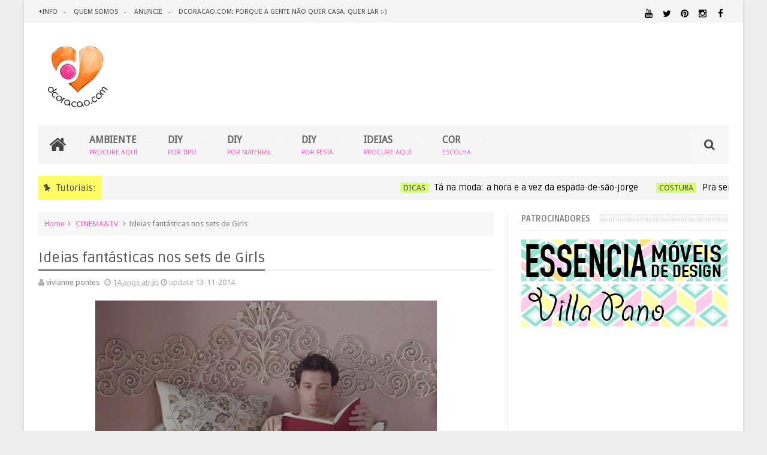

--- FILE ---
content_type: text/html; charset=UTF-8
request_url: http://www.dcoracao.com/2012/05/curso-pra-voce.html
body_size: 52294
content:
<!DOCTYPE html>
<html class='v2' dir='ltr' xmlns='http://www.w3.org/1999/xhtml' xmlns:b='http://www.google.com/2005/gml/b' xmlns:data='http://www.google.com/2005/gml/data' xmlns:expr='http://www.google.com/2005/gml/expr'>
<head>
<link href='https://www.blogger.com/static/v1/widgets/335934321-css_bundle_v2.css' rel='stylesheet' type='text/css'/>
<meta content='UlG5AyCB0bJN-aWJ5_47qqwr0XhEgBvo3TuNm6KhXdA' name='google-site-verification'/>
<link href='//fonts.googleapis.com/css?family=Droid+Sans|Ruda:400,700' rel='stylesheet' type='text/css'/>
<link href='http://1.bp.blogspot.com' rel='preconnect'/>
<link href='http://2.bp.blogspot.com' rel='preconnect'/>
<link href='http://3.bp.blogspot.com' rel='preconnect'/>
<link href='http://4.bp.blogspot.com' rel='preconnect'/>
<link href='https://plus.google.com/+DcoracaoPontoCom' rel='publisher'/>
<meta content='text/html; charset=UTF-8' http-equiv='Content-Type'/>
<meta content='blogger' name='generator'/>
<link href='http://www.dcoracao.com/favicon.ico' rel='icon' type='image/x-icon'/>
<link href='http://www.dcoracao.com/2012/05/curso-pra-voce.html' rel='canonical'/>
<link rel="alternate" type="application/atom+xml" title="dcoracao.com - blog de decoração e tutorial diy - Atom" href="http://www.dcoracao.com/feeds/posts/default" />
<link rel="alternate" type="application/rss+xml" title="dcoracao.com - blog de decoração e tutorial diy - RSS" href="http://www.dcoracao.com/feeds/posts/default?alt=rss" />
<link rel="service.post" type="application/atom+xml" title="dcoracao.com - blog de decoração e tutorial diy - Atom" href="https://www.blogger.com/feeds/8868208013655145190/posts/default" />

<link rel="alternate" type="application/atom+xml" title="dcoracao.com - blog de decoração e tutorial diy - Atom" href="http://www.dcoracao.com/feeds/7877770139382685881/comments/default" />
<!--Can't find substitution for tag [blog.ieCssRetrofitLinks]-->
<link href='https://blogger.googleusercontent.com/img/b/R29vZ2xl/AVvXsEi8GG19UhebZKy9Zp1pYdPh0Ph5fXl3A3xujmYfls8aY_uEdTAe1ovVB2skFCnEveh7mxP27jOPGa_JCh_HB_w6E8RNxpObUq00KyqfWwCi52Ef8s1DF7Et6q8O6ywUFE8PzsVzpPxQ12Y/s1600/welcomePageVivi2.jpg' rel='image_src'/>
<meta content='http://www.dcoracao.com/2012/05/curso-pra-voce.html' property='og:url'/>
<meta content='Curso pra você!' property='og:title'/>
<meta content='Porque a gente não quer uma casa. A gente quer um lar. Um blog sobre decoração, design, estilo de vida, e outras coisinhas fofas.' property='og:description'/>
<meta content='https://blogger.googleusercontent.com/img/b/R29vZ2xl/AVvXsEi8GG19UhebZKy9Zp1pYdPh0Ph5fXl3A3xujmYfls8aY_uEdTAe1ovVB2skFCnEveh7mxP27jOPGa_JCh_HB_w6E8RNxpObUq00KyqfWwCi52Ef8s1DF7Et6q8O6ywUFE8PzsVzpPxQ12Y/w1200-h630-p-k-no-nu/welcomePageVivi2.jpg' property='og:image'/>
<link href='//netdna.bootstrapcdn.com/font-awesome/4.2.0/css/font-awesome.min.css' rel='stylesheet'/>
<meta content='width=device-width, initial-scale=1, maximum-scale=1' name='viewport'/>
<title>
Curso pra você! - dcoracao.com - blog de decoração e tutorial diy
</title>
<meta content='Curso pra você!' property='og:title'/>
<meta content='http://www.dcoracao.com/2012/05/curso-pra-voce.html' property='og:url'/>
<meta content='article' property='og:type'/>
<meta content='https://blogger.googleusercontent.com/img/b/R29vZ2xl/AVvXsEi8GG19UhebZKy9Zp1pYdPh0Ph5fXl3A3xujmYfls8aY_uEdTAe1ovVB2skFCnEveh7mxP27jOPGa_JCh_HB_w6E8RNxpObUq00KyqfWwCi52Ef8s1DF7Et6q8O6ywUFE8PzsVzpPxQ12Y/s1600/welcomePageVivi2.jpg' property='og:image'/>
<meta content='dcoracao.com - blog de decoração e tutorial diy' property='og:site_name'/>
<meta content='http://www.dcoracao.com/' name='twitter:domain'/>
<meta content='Curso pra você!' name='twitter:title'/>
<meta content='summary_large_image' name='twitter:card'/>
<meta content='https://blogger.googleusercontent.com/img/b/R29vZ2xl/AVvXsEi8GG19UhebZKy9Zp1pYdPh0Ph5fXl3A3xujmYfls8aY_uEdTAe1ovVB2skFCnEveh7mxP27jOPGa_JCh_HB_w6E8RNxpObUq00KyqfWwCi52Ef8s1DF7Et6q8O6ywUFE8PzsVzpPxQ12Y/s1600/welcomePageVivi2.jpg' name='twitter:image'/>
<meta content='Curso pra você!' name='twitter:title'/>
<!-- Social Media meta tag need customer customization -->
<meta content='194993077298911' property='fb:app_id'/>
<meta content='viviannepontes@gmail.com' property='fb:admins'/>
<meta content='@dcoracaoblog' name='twitter:site'/>
<meta content='@dcoracaoblog' name='twitter:creator'/>
<!--[if IE]><style>.item .post-body img{width:auto;height:auto}</style><![endif]-->
<style type='text/css'>@font-face{font-family:'Droid Sans';font-style:normal;font-weight:400;font-display:swap;src:url(//fonts.gstatic.com/s/droidsans/v19/SlGVmQWMvZQIdix7AFxXkHNSbRYXags.woff2)format('woff2');unicode-range:U+0000-00FF,U+0131,U+0152-0153,U+02BB-02BC,U+02C6,U+02DA,U+02DC,U+0304,U+0308,U+0329,U+2000-206F,U+20AC,U+2122,U+2191,U+2193,U+2212,U+2215,U+FEFF,U+FFFD;}</style>
<style id='page-skin-1' type='text/css'><!--
/*
-----------------------------------------------
Blogger Template Style
Name:      BMAG Blogger Template
Designer:  Sweetheme Team
URL:      http://www.Sweethemes.com
* Version 1.3.3 - 27 oct 2014
- Fixed - problems appear if post doesn't contain image.
- Fixed - verify purchasing doesn't respond with high traffic.
----------------------------------------------- */
/* Variable definitions
====================
<Variable name="keycolor" description="Main Color" type="color" default="#1e87f0"/>
<Variable name="body.background" description="Background" type="background" color="#EEE" default="$(color) url() no-repeat fixed top center"/>
<Group description="Main Sittings" selector="body">
<Variable name="main.color" description="Main Theme Color" type="color" default="#FFC000"/>
<Variable name="text.color" description="Main Text Color" type="color" default="#828282"/>
<Variable name="body.font" description="Main Font" type="font" default="normal normal 13px Droid Sans"/>
</Group>
<Group description="links color" selector="body">
<Variable name="link.color" description="link color" type="color" default="#fd5dc3"/>
<Variable name="link.color.hover" description="link color hover" type="color" default="#fd5dc3"/>
</Group>
<Group description="Top Nav" selector="#header-top">
<Variable name="top.nav.bg" description="Background Color" type="color" default="#f5f5f5"/>
<Variable name="top.nav.text" description="Menu Text Color" type="color" default="#D1D1D1"/>
<Variable name="top.nav.text.hover" description="Menu Text Color Hover" type="color" default="#999"/>
<Variable name="top.social.bg" description="Social Icon Background" type="color" default="#474545"/>
<Variable name="top.social.color" description="Social Icon Color" type="color" default="#FFF"/>
</Group>
<Group description="Main Menu" selector="#header-tail">
<Variable name="main.nav.bg" description="Background Color" type="color" default="#f5f5f5"/>
<Variable name="main.nav.icon.color" description="Icons Color" type="color" default="#FFF"/>
<Variable name="main.nav.title.color" description="Menu Title Color" type="color" default="#FFC000"/>
<Variable name="main.nav.subtitle.color" description="Menu Sub-Title Color" type="color" default="#EEE"/>
</Group>
<Group description="News Ticker" selector=".ticker">
<Variable name="ticker.bg" description="Background Color" type="color" default="#f7f7f7"/>
<Variable name="ticker.title.bg" description="Title Background" type="color" default="#333"/>
<Variable name="ticker.title.color" description="Title Color" type="color" default="#fff"/>
<Variable name="ticker.tag.bg" description="Tag Background" type="color" default="#38c"/>
<Variable name="ticker.tag.color" description="Tag Color" type="color" default="#fff"/>
</Group>
<Group description="Ticker Links" selector=".ticker .recent-title a">
<Variable name="ticker.link.color" description="link color" type="color" default="#222"/>
<Variable name="ticker.link.color.hover" description="link color hover" type="color" default="#FFC000"/>
</Group>
<Variable name="header.font" description="blog title font" type="font" default="normal normal 60px Droid Sans"/>
<Variable name="titles.font" description="Titles Font" type="font" default="normal normal 15px Ruda"/>
<Variable name="post.body.font" description="Post Body Font" type="font" default="normal normal 13px Droid Sans"/>
<Variable name="desc.font" description="Small Description Font" type="font" default="normal normal 13px Droid Sans"/>
<Variable name="content.bg.color" description="Content Background Color" type="color" default="#FFF"/>
<Variable name="posts.link.color" description="Posts Links Color" type="color" default="#222"/>
<Variable name="posts.block.title" description="Posts Title Background" type="color" default="#F4F4F4"/>
*/
/*
CONTENTS
=======================
= A. Css Reset
= B. Body
= C. Header Section
= D. Social Icons Widget
= E. Magazine Section
= F. Posts Section
= G. Blogger Comments
= H. Blogger Widgets
= I. Sidebar Section
= J. Footer Section
= K. Error page
= L. Shortcodes
*/
/*=====================================
= A. Css Reset
=====================================*/
.fa{transition:all 0 ease;-webkit-transition:all 0 ease;-moz-transition:all 0 ease;-o-transition:all 0 ease}
*{outline:0;transition:all .5s ease;-webkit-transition:all .5s ease;-moz-transition:all .5s ease;-o-transition:all .5s ease}
*,:before,:after{-webkit-box-sizing:border-box;-moz-box-sizing:border-box;box-sizing:border-box}
a,abbr,acronym,address,applet,b,big,blockquote,body,caption,center,cite,code,dd,del,dfn,div,dl,dt,em,fieldset,font,form,h1,h2,h3,h4,h5,h6,html,i,iframe,img,ins,kbd,label,legend,li,object,p,pre,q,s,samp,small,span,strike,strong,sub,sup,table,tbody,td,tfoot,th,thead,tr,tt,u,ul,var{padding:0;border:0;outline:0;vertical-align:baseline;background:0 0}
ins{text-decoration:underline}
del{text-decoration:line-through}
blockquote{font-style:italic;color:#888}
dl,ul{list-style-position:inside;font-weight:700;list-style:none}
ul li{list-style:none}
caption,th{text-align:center}
img{border:none;position:relative}
a,a:visited{text-decoration:none;font-weight:400}
a{color:#fd5dc3}
a:hover{color:#93f4ff}
q:after,q:before{content:''}
p{margin:0}
abbr,acronym{border:0}
.clear{clear:both}
.section,.widget,.widget ul{margin:0;padding:0}
::-moz-selection{background-color:#fd5dc3;color:#fff}
::selection{background-color:#fd5dc3;color:#fff}
.blog-feeds,.post-feeds,.quickedit{display:none}
.status-msg-border{display:none}
.status-msg-body{position:relative;padding:0}
.status-msg-wrap{width:100%;background-color:#fff;color:#555;padding:30px 0;font-size:120%}
/*=====================================
= B. Body
=====================================*/
body{background:#EEEEEE none no-repeat scroll center center;position:relative;font:normal normal 13px Droid Sans;line-height:25px;color:#828282;margin:0;padding:0}
#outer-wrapper{max-width:1200px;margin:0 auto;background-color:#ffffff;box-shadow:0 0 5px #ccc}
#content-wrapper{overflow:hidden}
#main-wrapper{width:68%}
#sidebar-wrapper{width:32%;position:relative}
.row{margin-right:2%;margin-left:2%;max-width:1200px}
/*=====================================
= C. Header Section
=====================================*/
#header-wrapper{margin-bottom:20px}
#header-content{display:table;padding:20px 0;color:#555}
.header,.topad{display:table-cell;vertical-align:middle;width:100%}
.header .widget{max-width:250px}
.topad{max-width:728px;height:90px}
.topad h2{display:none}
.topad .widget{line-height:0}
.header a{color:#555}
#header-tail{height:65px;position:relative;background-color:#f5f5f5}
.menu #nav{display:none}
.selectnav{font:normal normal 13px Droid Sans;border:1px solid #fd5dc3}
.sub-menu{display:none}
#menu li,#menu ul{transition:all 0 ease;-webkit-transition:all 0 ease;-moz-transition:all 0 ease;-o-transition:all 0 ease}
.menu ul li{padding:15px 0;display:inline}
.menu ul li a{text-transform:uppercase;font-size:16px;color:#636363;font-weight:700;padding:0 20px;display:block;height:35px;margin:0;position:relative}
.menu ul li a span{font-size:11px;font-weight:400;display:block;margin-top:5px;color:#fd5dc3}
.home-icon .fa{font-size:30px;line-height:35px}
.menu ul li:hover{background-color:rgba(255,255,255,0.1)}
.menu ul li ul li{padding:0;margin:0;display:block;float:none;background-color:#f5f5f5}
.menu ul li ul li:hover{background-color:#f5f5f5}
.menu ul li ul a:hover{color:#444444;box-shadow:none;padding-left:30px;transition:.4s;background-color:rgba(255,255,255,0.1)}
.menu ul li ul a:before{font-family:fontawesome;vertical-align:middle;font-size:10px}
.home-icon{font-size:25px;position:absolute;top:15px;width:65px;height:35px;padding:0;text-align:center;z-index:9;color:#444444}
.home-icon:hover{color:#444444}
.hasSub a:after{font-family:'FontAwesome';content:'\f107';top:-3px;position:absolute;color:rgba(255,255,255,0.5);font-size:20px}
.hasSub ul a:after{content:'';line-height:0}
.menu ul li ul{position:absolute;z-index:999;padding-top:15px;display:none;width:200px}
.menu ul li ul a{margin-top:0;color:#444444;height:auto;line-height:16px;border:0;line-height:38px;height:38px;font-size:12px;font-weight:400;border-bottom:0px solid #222;border-top:0px solid #444}
#header-top{background-color:#f5f5f5;height:38px}
.menu-top li{display:inline-block;line-height:38px;padding:0}
.menu-top li a{color:#444444;text-transform:uppercase;font-size:11px}
.menu-top li a:hover{color:#fd5dc3}
.menu-top li a:after{content:'-'}
.menu-top li:last-child a:after{content:''}
.search-icon:before{content:"\f002";font-family:'FontAwesome'}
.search-icon{background-color:rgba(255,255,255,0.1);color:#444444;line-height:65px;height:65px;display:block;width:65px;text-align:center;font-size:19px;position:relative;z-index:99}
.search-icon:hover{background-color:#fd5dc3;color:#FFF}
#header-search .searchbox{position:absolute;top:0;height:65px;border:0;width:100%;z-index:98;background-color:#fd5dc3;color:#FFF;font-size:17px}
.searchbox::-webkit-input-placeholder{color:#FFF}
/*=====================================
= D. Social Icons Widget
=====================================*/
.social-sec .widget ul{padding:0}
.social-sec .LinkList ul{text-align:center}
.social-sec #social a{display:block;height:27px;width:27px;font-size:15px;margin-top:5.5px;color:#000000;background-color:#f5f5f5}
.social-sec #social a:before{display:inline-block;font-family:FontAwesome;font-style:normal;font-weight:400;line-height:27px;-webkit-font-smoothing:antialiased;-moz-osx-font-smoothing:grayscale}
.social-sec .facebook:before{content:"\f09a"}
.social-sec #social a.facebook:hover{background-color:#3b5998}
.social-sec .twitter:before{content:"\f099"}
.social-sec #social a.twitter:hover{background-color:#55acee}
.social-sec .gplus:before{content:"\f0d5"}
.social-sec #social a.gplus:hover{background-color:#dd4b39}
.social-sec .rss:before{content:"\f09e"}
.social-sec ul#social a.rss:hover{background-color:#f26522}
.social-sec .youtube:before{content:"\f167"}
.social-sec ul#social a.youtube:hover{background-color:#e52d27}
.social-sec .skype:before{content:"\f17e"}
.social-sec ul#social a.skype:hover{background-color:#00aff0}
.social-sec .stumbleupon:before{content:"\f1a4"}
.social-sec ul#social a.stumbleupon:hover{background-color:#eb4924}
.social-sec .tumblr:before{content:"\f173"}
.social-sec ul#social a.tumblr:hover{background-color:#35465c}
.social-sec .vine:before{content:"\f1ca"}
.social-sec ul#social a.vine:hover{background-color:#00b488}
.social-sec .stack-overflow:before{content:"\f16c"}
.social-sec ul#social a.stack-overflow:hover{background-color:#fe7a15}
.social-sec .linkedin:before{content:"\f0e1"}
.social-sec ul#social a.linkedin:hover{background-color:#0976b4}
.social-sec .dribbble:before{content:"\f17d"}
.social-sec ul#social a.dribbble:hover{background-color:#ea4c89}
.social-sec .soundcloud:before{content:"\f1be"}
.social-sec ul#social a.soundcloud:hover{background-color:#f80}
.social-sec .behance:before{content:"\f1b4"}
.social-sec ul#social a.behance:hover{background-color:#1769ff}
.social-sec .digg:before{content:"\f1a6"}
.social-sec ul#social a.digg:hover{background-color:#000}
.social-sec .instagram:before{content:"\f16d"}
.social-sec ul#social a.instagram:hover{background-color:#3f729b}
.social-sec .pinterest:before{content:"\f0d2"}
.social-sec ul#social a.pinterest:hover{background-color:#cc2127}
.social-sec .delicious:before{content:"\f1a5"}
.social-sec ul#social a.delicious:hover{background-color:#39f}
.social-sec ul#social a:hover{color:#fff;opacity:1;-webkit-border-radius:3px;-moz-border-radius:3px;border-radius:3px}
/*=====================================
= E. Magazine Section
=====================================*/
.img-Animate .recent-layout .recent-thumb,.img-Animate .recent-layout .first-thumb,.img-Animate .post-widget .rcp-thumb,.img-Animate .PopularPosts img,.img-Animate .home .post-thumb a{opacity:0;transition:all .5s ease;-webkit-transition:all .2s ease;-moz-transition:all .2s ease;-o-transition:all .2s ease;-webkit-transform:scale(.8);-moz-transform:scale(.8);transform:scale(.8)}
.img-Animate .show-with,.img-Animate .recent-layout .recent-thumb.show-with,.img-Animate .recent-layout .first-thumb.show-with,.img-Animate .post-widget .rcp-thumb.show-with,.img-Animate .PopularPosts img.show-with,.img-Animate .post-thumb a.show-with{opacity:1;transition:all .5s ease;-webkit-transition:all .2s ease;-moz-transition:all .2s ease;-o-transition:all .2s ease;-webkit-transform:scale(1);-moz-transform:scale(1);transform:scale(1)}
.ticker .title{font:normal normal 15px Ruda;height:40px;overflow:hidden;line-height:40px;padding:0 10px;background-color:#fefc62;color:#444444}
.ticker .layout-content{overflow:hidden}
.ticker .layout-content li{display:inline-block;height:40px;line-height:40px;padding:0}
.ticker{height:40px;overflow:hidden;margin-bottom:20px;background-color:#f5f5f5}
.ticker .post-tag{display:inline-block;background-color:#d8ff74;color:#444444;padding:2px 5px;line-height:1}
.ticker .recent-title{display:inline-block}
.ticker .recent-title a{color:#000000}
.ticker .recent-title a:hover{color:#fd5dc3}
.tickercontainer,.tickercontainer .mask,ul.newsticker{-webkit-transition:all 0 linear;-moz-transition:all 0 linear;-o-transition:all 0 linear;transition:all 0 linear;list-style:none;margin:0}
.tickercontainer{margin:0;padding:0;overflow:hidden}
.tickercontainer .mask{position:relative;overflow:hidden}
.newsticker{position:relative;list-style-type:none;margin:0;padding:0}
.tickeroverlay-left{display:none}
.tickeroverlay-right{display:none}
.sidebar .post-widget li{overflow:hidden;border-bottom:1px solid #eee;padding:10px 0}
.footer-column .post-widget li{overflow:hidden;border-bottom:1px solid #FD5DC3;padding:10px 0}
.post-widget li:first-child{padding-top:0}
.post-widget li:last-child{border-bottom:none}
.post-widget .rcp-thumb{display:block;width:60px;height:60px;border-radius:2px}
.post-widget .rcp-title{font:normal normal 15px Ruda;margin:5px 0 8px}
.post-widget .rcp-title a{color:#636363;font-weight:700;font-size:14px}
.post-widget .rcp-title a:hover{color:#fd5dc3;text-decoration:underline}
.footer-column .post-widget .rcp-title a{color:#888}
.footer-column .post-widget .rcp-title a:hover{color:#888}
.footer-column .recent-date,.footer-column .recent-author,.footer-column .recent-date:before,.footer-column .recent-author:before{color:#999}
.intro .widget-content,.recent-layout .widget-content,.recent-layout h2.title,.ticker .widget-content{display:none}
.recent-layout .box-title h2.title{font:normal normal 15px Ruda;display:inline-block}
.more-link{height:20px;line-height:20px;padding:0 5px;background-color:#F5F5F5;margin-top:7px;font-size:11px;color:#aaa}
.more-link:after{font-family:fontawesome;font-size:9px;vertical-align:middle}
.box-title{background-color:#f5f5f5;margin-bottom:15px;border-bottom:3px solid #fd5dc3}
.box-title h2{background-color:#fd5dc3;display:inline-block}
.box-title h2 a{color:#444444;font-weight:700;font-size:15px;text-transform:uppercase;display:block}
.box-title h2 a:before{content:'\f143';font-family:fontawesome;font-size:16px;vertical-align:middle;font-weight:400}
.recent-date:before{content:'\f073';font-family:fontawesome;color:#bbb}
.recent-date{color:#999;font-weight:400;font-size:12px}
.recent-author:before{content:'\f007';font-family:fontawesome;color:#bbb}
.recent-author{color:#999;font-weight:400;font-size:12px}
.intro-loader{position:absolute;top:0;width:100%;height:100%}
.intro{position:relative}
.intro-loader .fa{position:absolute;top:50%;left:50%;margin-left:-10px;margin-top:-10px;font-size:20px;color:#222}
.intro .widget{margin-bottom:20px!important;height:450px;overflow:hidden}
.intro h2{display:none;display:none}
.intro .rcp-thumb{width:100%;height:215px;display:block}
.intro li:hover .rcp-thumb{-webkit-transform:scale(1.1);-moz-transform:scale(1.1);transform:scale(1.1);transition:all .3s ease;-webkit-transition:all .3s ease;-moz-transition:all .3s ease;-o-transition:all .3s ease}
.intro .rcp-title{font:normal normal 15px Ruda;font-size:16px}
.intro .rcp-thumb:after{content:no-close-quote;position:absolute;bottom:0;width:100%;height:151px;background:url(https://blogger.googleusercontent.com/img/b/R29vZ2xl/AVvXsEjvzVBNsStlvnDqVbpufPrHk8yufrCJC1BURpounnX0O6I-1Ptt3PJ2ZYaia_5Wd7URZz_1_1DCVZtPFeI5H46L6ufqzq87uBNnOMMQWG9DYPJl7wsXT6XZz5s2CX3qutPflCHqkOm3xvI/s1600/gradient.png) repeat-x;opacity:.8}
.intro li{width:40%;height:215px;position:relative;padding:.1px;overflow:hidden}
.intro li:nth-child(2){margin-bottom:20px}
.intro li:first-child{width:58.333333333%;height:450px}
.intro li:first-child .rcp-thumb{height:450px}
.intro li:first-child .rcp-title{font-size:25px}
.intro .post-panel{position:absolute;bottom:20px}
.intro .rcp-title a{color:#FFF;font-weight:700;position:relative;bottom:10px;line-height:14px}
.intro .recent-date:before{color:#bbb}
.intro .recent-date{color:#bbb}
.intro .recent-author:before{color:#bbb}
.intro .recent-author{color:#bbb}
.intro .post-tag{position:absolute;top:15px;background-color:#FD5DC3;color:#444444;padding:10px;text-transform:uppercase;font-weight:700;z-index:99}
.intro li:nth-child(2) .post-tag{background-color:#93F4FF}
.intro li:nth-child(3) .post-tag{background-color:#FEFC62}
.recent-layout .widget{margin-bottom:20px;overflow:hidden;}
.recent-layout .recent-sec .widget:last-child{margin-bottom:20px}
.recent-title{font:normal normal 15px Ruda}
.fbig .first-thumb:hover,.fbig .recent-thumb:hover{-webkit-transform:scale(1.1)!important;-moz-transform:scale(1.1)!important;transform:scale(1.1)!important;transition:all .3s ease!important;-webkit-transition:all .3s ease!important;-moz-transition:all .3s ease!important;-o-transition:all .3s ease!important}
.fbig .first .rthumbc{width:50%;height:200px}
.fbig .first-thumb{width:100%;height:200px;display:block}
.fbig .first{overflow:hidden}
.rthumbc{overflow:hidden}
.fbig ul li .rthumbc{width:90px;height:60px;display:table-cell;vertical-align:middle}
.fbig ul li .recent-thumb{width:90px;height:60px;display:block}
.fbig ul li .recent-content{display:table-cell;vertical-align:middle}
.fbig .recent-title a{font-weight:700;color:#636363;margin-bottom:10px;display:inline-block}
.fbig .first-content .recent-title a{font-size:18px}
.fbig .recent-des{margin-top:15px;font:normal normal 13px Droid Sans;line-height:22px}
.fbig1 .first{margin-bottom:15px;padding-bottom:15px;border-bottom:1px solid #EEE}
.fbig1 .first .rthumbc{display:table-cell;vertical-align:middle}
.fbig1 .first-thumb{display:block}
.fbig1 .first-content{display:table-cell;vertical-align:middle}
.fbig1 ul li{display:inline-block;width:48%;padding-bottom:15px;margin-bottom:15px;padding-top:0;border-bottom:1px solid #EEE;height:77px}
.fbig1 ul li:nth-child(4),.fbig1 ul li:nth-child(5){border-bottom:0;padding-bottom:0;margin-bottom:0;height:62px}
.fbig2 .first{width:50%}
.fbig2 .first .rthumbc{width:100%;margin-bottom:15px}
.fbig2 .first-thumb{width:100%}
.fbig2 ul li{display:block;width:48%;padding-bottom:15px;margin-bottom:15px;padding-top:0;border-bottom:1px solid #EEE}
.fbig2 ul li:last-child{border-bottom:0;padding-bottom:0;margin-bottom:0}
.column{width:47.15%;display:inline-block}
.column .first .rthumbc{width:100%;margin-bottom:15px}
.column .first-thumb{width:100%}
.column .first,.column ul li{border-bottom:1px solid #EEE;margin-bottom:15px;padding-top:0}
.column .first{padding-bottom:15px}
.column ul li{padding-bottom:15px}
.column ul li:last-child{border-bottom:0;margin-bottom:0;padding-bottom:0}
.list ul li{display:inline-block;width:48%;padding-bottom:15px;margin-bottom:15px;padding-top:0;border-bottom:1px solid #EEE;height:77px}
.list ul li:last-child,.list ul li:nth-child(5){border-bottom:0;padding-bottom:0;margin-bottom:0;height:62px}
.recent-title a:hover{text-decoration:underline;color:#fd5dc3}
.recent-block .recent-thumb{width:100%;height:150px;display:block}
.recent-block ul li{width:33%;display:inline-block;position:relative;padding:0;margin-bottom:2px}
.recent-block .recent-title a{font-weight:700;margin-bottom:5px;display:inline-block}
.gallery ul li{height:150px;overflow:hidden}
.gallery li:hover .recent-content{bottom:10px}
.gallery li:hover .recent-thumb{opacity:.4!important}
.gallery li:hover{background-color:#000}
.gallery .recent-date,.gallery .recent-author{color:#BBB}
.gallery .recent-content{position:absolute;bottom:-100%}
.gallery .recent-title a{font-size:15px;color:#ffffff}
.videos ul li:nth-child(4),.videos ul li:nth-child(5),.videos ul li:nth-child(6){margin-bottom:0;padding-bottom:0;border-bottom:0}
.videos ul li{width:32%}
.videos .recent-title a{color:#636363;height:20px;overflow:hidden;margin-bottom:0;padding-bottom:2px}
.videos .recent-title a:hover{color:#fd5dc3}
.videos ul li,.videos .recent-thumb{margin-bottom:15px;padding-bottom:15px;border-bottom:1px solid #F0F0F0}
.videos ul li .recent-thumb:before{content:'\f01d';font-family:fontawesome;position:absolute;height:150px;width:100%;text-align:center;line-height:150px;color:#FFF;font-size:0;font-weight:400;opacity:.5;transition-timing-function:linear,ease-out-in;transition:.4s}
.videos .recent-thumb{position:relative}
.videos .recent-thumb:hover{opacity:1}
.videos .recent-thumb:hover:before{background-color:#000;opacity:.5;font-size:5em;transition-timing-function:linear,ease-in-out;transition:.1s;transition-delay:.1s}
.owl-carousel .owl-wrapper:after{content:".";display:block;clear:both;visibility:hidden;line-height:0;height:0}
.owl-carousel{display:none;position:relative;width:100%;-ms-touch-action:pan-y}
.owl-carousel .owl-wrapper{display:none;position:relative;-webkit-transform:translate3d(0px,0px,0px)}
.owl-carousel .owl-wrapper-outer{overflow:hidden;position:relative;width:100%}
.owl-carousel .owl-wrapper-outer.autoHeight{-webkit-transition:height 500ms ease-in-out;-moz-transition:height 500ms ease-in-out;-ms-transition:height 500ms ease-in-out;-o-transition:height 500ms ease-in-out;transition:height 500ms ease-in-out}
.owl-controls .owl-page,.owl-controls .owl-buttons div{cursor:pointer}
.owl-controls{-webkit-user-select:none;-khtml-user-select:none;-moz-user-select:none;-ms-user-select:none;user-select:none;-webkit-tap-highlight-color:rgba(0,0,0,0)}
.grabbing,.grabbing a,.grabbing *{cursor:e-resize!important}
.owl-carousel .owl-wrapper,.owl-carousel .owl-item{-webkit-backface-visibility:hidden;-moz-backface-visibility:hidden;-ms-backface-visibility:hidden;-webkit-transform:translate3d(0,0,0);-moz-transform:translate3d(0,0,0);-ms-transform:translate3d(0,0,0)}
.owl-prev,.owl-next{width:28px;height:22px;background-color:#fff;text-align:center;line-height:22px;font-size:12px;margin-top:5px;color:#aaa;display:inline-block}
.owl-next:before{font-family:fontawesome}
.owl-prev:before{font-family:fontawesome}
.carousel.recent-block .recent-thumb{height:180px}
.carousel .recent-content{position:absolute;bottom:10px;width:90%;left:5%}
.carousel .recent-content .recent-title a{color:#fff;font-size:14px}
.carousel .recent-content .recent-date,.carousel .recent-content .recent-author{color:#bbb}
.carousel .recent-thumb:before{content:no-close-quote;position:absolute;bottom:0;width:100%;height:150px;background:url(https://blogger.googleusercontent.com/img/b/R29vZ2xl/AVvXsEjvzVBNsStlvnDqVbpufPrHk8yufrCJC1BURpounnX0O6I-1Ptt3PJ2ZYaia_5Wd7URZz_1_1DCVZtPFeI5H46L6ufqzq87uBNnOMMQWG9DYPJl7wsXT6XZz5s2CX3qutPflCHqkOm3xvI/s1600/gradient.png) repeat-x;opacity:.8}
.carousel li{padding:0;position:relative;overflow:hidden;margin:0 5px;list-style:none}
.owl-carousel{border:1px solid #DDD;padding:5px 0}
.carousel li{background-color:#111}
.carousel li:hover .recent-thumb{-webkit-transform:scale(1.1)!important;-moz-transform:scale(1.1)!important;transform:scale(1.1)!important;transition:all .3s ease!important;-webkit-transition:all .3s ease!important;-moz-transition:all .3s ease!important;-o-transition:all .3s ease!important;opacity:.5}
.slider *{transition:all 0 ease;-webkit-transition:all 0 ease;-moz-transition:all 0 ease;-o-transition:all 0 ease}
.slider li:hover .recent-thumb{-webkit-transform:scale(1.1)!important;-moz-transform:scale(1.1)!important;transform:scale(1.1)!important;transition:all .3s ease!important;-webkit-transition:all .3s ease!important;-moz-transition:all .3s ease!important;-o-transition:all .3s ease!important;opacity:.5!important}
.slider .owl-carousel{border:0;padding:0}
.slider .owl-item li{margin:0;padding:0}
.slider.recent-block .recent-thumb{height:400px}
.slider.carousel .recent-content{bottom:20px;text-align:center}
.slider.carousel .recent-content .recent-title a{font-size:25px;margin-bottom:10px;text-transform:uppercase}
.slider .recent-des{line-height:22px;font-size:14px;color:#BBB;margin-top:10px;max-width:550px;margin-right:auto;margin-left:auto}
.slider.carousel .recent-thumb:before{opacity:.9;background-size:250px 100%;height:250px}
.slider .owl-controls{position:absolute;top:10px;left:10px}
.slider .owl-prev,.slider .owl-next{height:40px;line-height:40px;width:40px;font-size:14px;opacity:.6;background-color:#000;color:#444444}
.slider .owl-prev:hover,.slider .owl-next:hover{opacity:.9;background-color:#fd5dc3}
/*=====================================
= F. Posts Section
=====================================*/
.post-thumb a{-webkit-transition:all .6s;-moz-transition:all .6s;-o-transition:all .6s;transition:all .6s}
.post-thumb a:hover{-webkit-transform:scale(1.1)!important;-moz-transform:scale(1.1)!important;transform:scale(1.1)!important;transition:all .3s ease!important;-webkit-transition:all .3s ease!important;-moz-transition:all .3s ease!important;-o-transition:all .3s ease!important}
.postags{position:absolute;top:5px}
.postags a{padding:5px;display:inline-block;background:#fd5dc3;margin:0;color:#444444}
.postags a:nth-child(2){background-color:#D8FF74}
.postags a{display:none}
.postags a:first-child,.postags a:nth-child(2){display:inline-block}
.postags a:hover{background:#aaa}
.index .status-msg-wrap{background-color:#FFF;border:1px solid #EEE;padding:15px 0;margin-top:0;margin-bottom:20px}
#related-posts .owl-prev,#related-posts .owl-next{height:40px;line-height:40px;width:40px}
#related-posts .owl-controls{position:absolute;bottom:10px}
#related-posts{margin-bottom:20px}
#related-posts .owl-carousel{padding:6px 5px}
.rnav li{width:100%;display:inline-block;height:300px;overflow:hidden;position:relative}
.rnav li .rnav-img{width:100%;height:300px;display:block}
.rnav li .rnav-conent{position:absolute;top:50%;height:20px;width:90%;text-align:center;margin-top:-10px}
.rnav-title a{color:#222;font-size:17px}
.rnav li .rnav-conent{transform:scale(10);-webkit-transform:scale(10);-moz-transform:scale(10);-o-transform:scale(10);-ms-transform:scale(10);transition:all .5s ease;-webkit-transition:all .2s ease;-moz-transition:all .2s ease;-o-transition:all .2s ease;-ms-transition:all .2s ease;opacity:0}
.rnav li:hover .rnav-conent{transform:scale(1);-webkit-transform:scale(1);-moz-transform:scale(1);-o-transform:scale(1);-ms-transform:scale(1);opacity:1}
.rnav li:hover .rnav-img{opacity:.2}
.sharepost li{width:19%;border:1px solid #EEE;padding:0}
.sharepost li a{padding:10px 0;background-color:#aaa;color:#fff;display:block;border-radius:2px;}
.sharepost{overflow:hidden;text-align:center;margin-bottom:20px}
.sharepost li a:hover{opacity:1}
.sharepost li .twitter:hover{background-color:#55acee}
.sharepost li .facebook:hover{background-color:#3b5998}
.sharepost li .gplus:hover{background-color:#dd4b39}
.sharepost li .pinterest:hover{background-color:#cc2127}
.sharepost li .linkedin:hover{background-color:#0976b4}
.newrevi{display:none}
.item .intro,.item .recent-layout,.item .posts-title{display:none}
.pagenavi{padding:0 20px;text-align:center;padding-top:20px;border-top:1px solid #F0F0F0;margin:20px 0}
.pagenavi a,.pagenavi span{margin-top: 5px;padding:10px;display:inline-block;background-color:#fd5dc3;color:#FFF}
.pagenavi span.current,.pagenavi a:hover{background-color:#000}
.posts-title{background-color:#f5f5f5;margin-bottom:15px;border-bottom:3px solid #fd5dc3}
.posts-title h2{font:normal normal 15px Ruda;background-color:#fd5dc3;display:inline-block}
.posts-title h2 a{color:#444444;font-weight:700;font-size:15px;text-transform:uppercase;display:block}
.posts-title h2 a:before{content:'\f143';font-family:fontawesome;font-size:16px;vertical-align:middle;font-weight:400}
.posts-link{height:20px;line-height:20px;padding:0 5px;background-color:#f5f5f5;margin-top:9px;text-transform:uppercase;font-size:11px;color:#aaa}
.posts-link:after{font-family:fontawesome;font-size:9px;vertical-align:middle}
.post-snippet{margin-top:10px;margin-bottom:10px;font:normal normal 13px Droid Sans;line-height:22px;color:#717171}
.post-readmore a{display:inline-block;margin-bottom:0;font-weight:400;text-align:center;vertical-align:middle;cursor:pointer;background-image:none;white-space:nowrap;line-height:1.42857143;color:#444444;background-color:#fd5dc3;border-radius:2px;font-size:12px;padding:5px 12px;margin-top:10px;outline:none;border:none;width:83px}
.post-readmore a:hover{background:rgba(0,0,0,0.5);width:119px}
#post-foot{position:relative}
.post-share{display:none;position:absolute;background:#444;padding:10px;border-radius:2px;top:-25px;transition:all 0 ease;-webkit-transition:all 0 ease;-moz-transition:all 0 ease;-o-transition:all 0 ease}
.post-share:before{content:"";position:absolute;width:10px;height:10px;top:45%;z-index:0;background:#444;border-style:solid;border-color:#444;-webkit-transform:rotate(224deg);-moz-transform:rotate(224deg);-ms-transform:rotate(224deg);-o-transform:rotate(224deg);transform:rotate(224deg)}
.post-share ul{margin:0;padding:0}
.post-share ul li{margin:0;padding:0}
.post-share ul li a{color:#fff;border-bottom:1px solid #555;padding:5px;display:block}
.post-share ul li a:last-child{border-bottom:0}
.post-share ul li a:hover{color:#eee}
.post-sharebtn{display:block;padding:5px 10px 4px;background:#f4f4f4;border-radius:2px;margin:10px;cursor:pointer}
.post-sharebtn:hover{background:#fd5dc3;color:#fff}
.post-share .twitter{background-color:#55acee}
.post-share .share{background-color:#3b5998}
.post-share .plus{background-color:#dd4b39}
.fa-share-alt:before{content:"\f1e0"}
.fa-twitter:before{content:"\f099"}
.fa-facebook:before{content:"\f09a"}
.fa-google-plus:before{content:"\f0d5"}
.fa-long-arrow-right:before{content:"\f178"}
.index .post-title{font:normal normal 15px Ruda;margin-bottom:10px}
.index .post-title a{font-weight:700;color:#636363;font-size:17px}
.index .post-title a:hover{text-decoration:underline}
.fa-angle-right:before{margin:0 5px}
.breadcrumbs{padding:10px;background:#F7F7F7;margin-bottom:20px}
.item article{margin-top:20px}
.item .post-heading{position:relative;margin:10px 0;border-bottom:2px solid #eee}
.item .post-title{font:normal normal 15px Ruda;border-bottom:2px solid #555;color:#555;display:inline-block;padding-bottom:5px;font-size:24px;font-weight:500;position:relative;top:2px}
.item .post-body{width:100%;font:normal normal 14px Droid Sans;color:#5E5E5E;font-size:15px;line-height:26px;overflow:hidden}
.post-body h1,.post-body h2,.post-body h3,.post-body h4,.post-body h5,.post-body h6{margin-bottom:15px;color:#555}
.item .post-outer{padding:0}
.item .post-body img{max-width:100%}
.index article{display:table-cell;vertical-align:middle}
.post-thumb{display:table-cell;vertical-align:middle;line-height:0;position:relative;overflow:hidden;width:360px}
.post-thumb a{display:block;width:100%;height:200px;overflow:hidden;border-radius:2px}
.index .post{overflow:hidden;display:table}
.index .post-outer{margin-bottom:15px;padding-bottom:15px;overflow:hidden;border-bottom:1px solid #eee}
.index .post-outer:last-child{border-bottom:0;margin-bottom:0;padding-bottom:0}
.index #main-wrapper #main{margin-bottom:20px}
.post-thumb img{width:100%;height:auto}
.post-meta a,.post-meta i ,#updated_date{color:#aaa}
.post-pager li{padding:0;display:inline-block;width:50%}
.post-pager li strong{display:block;padding:0 0 10px}
ul.post-pager{background-color:#FFF;border:1px solid #EEE;display:block;width:100%;overflow:hidden}
.post-pager li a{color:#555;display:block;padding:20px 35px}
.post-pager li:hover{background-color:#fd5dc3}
.post-pager li:hover a{color:#888;background:#f8f8f8}
ul.post-pager *{transition:all 0 ease;-webkit-transition:all 0 ease;-moz-transition:all 0 ease;-o-transition:all 0 ease}
.postarea-wrapper{padding:0;overflow:hidden}
.tags{display:block;padding:20px 0}
/* Changes Start - End of the post tags , overlapping issue resolved */
.tags a{font:normal 10px tahoma;background:#ccc;line-height:100%!important;padding:8px;margin-bottom:5px;color:#fff;background-color:#aaa;border-radius:3px;-webkit-border-radius:3px;text-align:center;display:inline-block;text-transform:uppercase;text-decoration:none;transition:.4s}
.tags a:hover{color:#fff!important;background:#666;transition:.4s}
/* Changes End - End of the post tags , overlapping issue resolved */
.articleAuthor{overflow:hidden;margin-bottom:20px}
.authorContent{overflow:hidden;background:#f8f8f8;padding:30px;margin:1px;margin-bottom:0}
.authorLeft{overflow:hidden}
.authorLeft .authorAvatar{overflow:hidden;border-radius:50%}
.authorLeft .authorAvatar img{display:block}
.authorDetails{overflow:hidden;margin-bottom:5px;margin-top:10px}
.authorDetails h2{font-size:16px;color:#555}
.authorDetails span{display:block;padding-top:3px}
.articleAuthor .authorContent p{line-height:20px;margin-bottom:10px}
.authorContent .authorSocial{border-bottom:none}
.authorSocial{padding:0 10px 10px}
.authorSocial a{font-size:12px;speak:none;font-style:normal;font-weight:400;font-variant:normal;text-transform:none;padding:7px;display:inline-block;background:#444;color:#fff;width:24px;height:24px;border-radius:2px}
.authorSocial a:hover{background:#fd5dc3}
/*=====================================
= G. Blogger Comments
=====================================*/
#comments{line-height:1.5em;margin-top:25px}
#gpluscomments{margin-top:25px!important}
.comments .comment-block{margin-left:0}
.comments .comments-content .comment{margin-bottom:16px;padding-bottom:8px;border-bottom:1px solid #eee}
.comments .comments-content .comment-content{font-weight:400;margin:24px 0 10px;line-height:2em;margin:25px 0 0;max-width:500px}
.comments .comments-content .comment:first-child{padding-top:16px;border-top:1px solid #eee}
.comments .comments-content .comment{margin:0 0 25px;padding:0;border-bottom:1px solid #eee}
.comments .comments-content .comment-header{margin:8px 0 0;display:inline-block}
.comments .comments-content .user a:after{content:'says';margin-left:5px;font-size:12px;font-style:italic;display:inline;color:#BBB}
.comments .comments-content .datetime a{color:#BBB;border-bottom:1px dashed;padding-bottom:2px}
.comments .comments-content .comment-replies .comment{border-top:0}
.comments .comments-content .comment:last-child{border-bottom:0;margin-bottom:15px}
.comments .comments-content .user{font-style:normal;font-weight:500;display:block;margin:0;padding:0}
.comments .comments-content .user a{color:#888;font-weight:500;font-size:15px}
.comments .comments-content .icon.blog-author{margin:0!important;display:none!important}
.comments .comments-content .datetime{font-size:12px}
.comments .avatar-image-container{max-height:60px;overflow:hidden;width:60px;border-radius:3px}
.comments .avatar-image-container img{max-width:100%}
.comments .comment .comment-actions a{background:#eee;margin-top:-22px;padding:3px 15px;color:#888;border-radius:2px;font-style:italic;font-weight:500}
.comments .comment .comment-actions a:hover{text-decoration:none;background:#fd5dc3;color:#FFF}
.comments-tabs.simpleTab .tab-content{background-color:transparent;padding:0;margin-top:20px}
.comments-tabs.simpleTab{border:1px solid #EEE;padding:15px;margin-top:25px;margin-bottom:25px}
.comments-tabs.simpleTab .tab-wrapper li a{border-radius:3px;text-transform:uppercase;background-color:#BBB}
.comments-tabs.simpleTab .tab-wrapper li a.activeTab{background-color:#fd5dc3}
.comments-tabs-header{overflow:hidden}
.comments-tabs-header h3{line-height:35px;color:#555}
.comments-tabs-header h3:before{content:'';display:inline-block;width:5px;height:5px;background-color:#fd5dc3;vertical-align:middle}
/*=====================================
= H. Blogger Widgets
=====================================*/
.flickr_widget .flickr_badge_image{width:25%;margin-bottom:10px;overflow:hidden;display:inline-block}
.flickr_widget .flickr_badge_image img:hover{opacity:0.5}
.widget-item-control{display:none!important}
.PopularPosts img:hover{opacity:.4}
.PopularPosts .widget-content ul li{padding:0;display:inline-block;margin-bottom:10px;padding-bottom:4px;padding-top:0;border-bottom:1px solid #EEE}
.PopularPosts .widget-content ul li:last-child,.footer-column .PopularPosts .widget-content ul li:last-child{border-bottom:0;margin-bottom:0;padding-bottom:0}
.PopularPosts .item-title{font:normal normal 15px Ruda;line-height:22px;font-size:15px}
.item-title a{font-weight:700;color:#636363;margin-bottom:5px}
.item-title a:hover{text-decoration:underline}
.PopularPosts .item-snippet{height:40px;overflow:hidden;font:normal normal 13px Droid Sans;line-height:22px}
#ArchiveList select{border:1px solid #EEE;padding:8px;width:100%;cursor:pointer;font:normal normal 13px Droid Sans}
.PopularPosts .item-thumbnail{line-height:21px;overflow:hidden}
.PlusBadge .widget-title{margin-bottom:15px}
.sidebar .LinkList li:before,.footer .LinkList li:before,.sidebar .PageList li:before,.footer .PageList li:before{display:inline-block;font-family:FontAwesome;font-style:normal;font-weight:400;line-height:1;-webkit-font-smoothing:antialiased;-moz-osx-font-smoothing:grayscale}
.FollowByEmail td{width:100%}
.FollowByEmail .follow-by-email-inner .follow-by-email-submit{width:35%;border-radius:2px;height:35px;font:normal normal 13px Droid Sans;font-size:12px;color:#fff;background-color:#93f4ff}
.FollowByEmail .follow-by-email-inner .follow-by-email-submit:hover{background-color:#fd5dc3;color:#FFF}
.FollowByEmail .follow-by-email-inner .follow-by-email-address{height:40px;border:1px solid #EEE;margin-bottom:5px;font:normal normal 13px Droid Sans;font-size:12px}
.FollowByEmail .follow-by-email-inner .follow-by-email-address:focus{border:1px solid #EEE}
.FollowByEmail .widget-content:before{content:"Que tal receber as novidades por email? Basta inserir o seu email na caixinha.";font-size:12px;line-height:21px;margin-bottom:5px;display:block}
.list-label-widget-content ul li{list-style:none;padding:0;position:relative}
.list-label-widget-content ul{padding:0}
.list-label-widget-content ul li a{display:block;color:#777;padding:5px 0;border-bottom:1px solid rgba(238,238,238,0.5);font-size:12px;position:relative;z-index:9;font-weight:500}
.list-label-widget-content span{display:block;color:#fd5dc3;padding:10px 0;border-bottom:1px solid rgba(238,238,238,0.5);font-size:12px;position:relative;z-index:9;font-weight:500}
.footer-column .list-label-widget-content span{display:block;color:#fd5dc3;padding:10px 0;border-bottom:1px solid #FD5DC3;font-size:12px;position:relative;z-index:9;font-weight:500}
.footer-column .list-label-widget-content ul li a{color:#aaa;border-bottom:1px solid #FD5DC3}
.list-label-widget-content ul li:after{content:'';height:36px;width:0;position:absolute;top:0;z-index:1;transition:all .8s ease;-webkit-transition:all .8s ease;-moz-transition:all .8s ease;-o-transition:all .8s ease}
.list-label-widget-content ul li:hover a{color:#fd5dc3!important;border-bottom:1px solid #fd5dc3}
.list-label-widget-content ul li a:before{display:inline-block;font-family:FontAwesome;font-style:normal;font-weight:400;line-height:1;-webkit-font-smoothing:antialiased;-moz-osx-font-smoothing:grayscale;height:25px;line-height:25px;text-align:center;color:#555}
.list-label-widget-content ul li:hover a:before{color:#fd5dc3}
.cloud-label-widget-content span{}
/* Changes Start - For sidebar Tags , reducing spacing and changing hover color to match theme */
.cloud-label-widget-content span a{background-color:#fff;color:#aaa;border-radius:2px; }
.cloud-label-widget-content span a:hover{background-color:#fd5dc3;color:#fff;text-decoration:none}
/* Changes End - For sidebar Tags , reducing spacing and changing hover color to match theme */
.label-size span{background-color:#7C7C7C;color:#fff;padding:1px 7px;border-radius:2px;margin:-2px 0!important}
.contact-form-name,.contact-form-email,.contact-form-email-message,.contact-form-widget{max-width:none;margin-bottom:15px;padding:5px}
.contact-form-name,.contact-form-email,.contact-form-email-message{background-color:#f3f3f3;border:0}
.contact-form-button-submit{max-width:none;width:100%;height:35px;border:0;background-image:none;background-color:#93f4ff;cursor:pointer;font:normal normal 13px Droid Sans;font-style:normal;font-weight:400}
.contact-form-name:focus,.contact-form-email:focus,.contact-form-email-message:focus{border:0;box-shadow:none}
.contact-form-name:hover,.contact-form-email:hover,.contact-form-email-message:hover{border:0}
.contact-form-button-submit:hover{background-color:#FD5DC3;background-image:none;border:0}
.commentswidget li .avatarImage{position:relative;overflow:hidden;padding:0}
.commentswidget li{background:none!important;clear:both;list-style:none;word-break:break-all;display:block;border-bottom:1px solid #f4f4f4;overflow:hidden;margin:0;padding-bottom:10px;margin-bottom:10px;padding-top:0}
.commentswidget li:last-child{padding-bottom:0;margin-bottom:0;border-bottom:0}
.commentswidget li span{margin-top:4px;color:#ccc;display:block;font:normal normal 13px Droid Sans;line-height:22px;text-transform:lowercase}
.avatarRound{-webkit-border-radius:3px;-moz-border-radius:3px;-ms-border-radius:3px;-o-border-radius:3px;border-radius:3px;width:45px;height:45px}
.commentswidget a{color:#888;position:relative;font-size:14px;font-size:13px;text-transform:uppercase;display:block;overflow:hidden}
.commentswidget{list-style:none;padding:0}
.social-counter{margin:0;padding:0;overflow:hidden}
.social-counter ul{margin:0;padding:0}
.social-counter ul li{width:25%;text-align:center;margin:0;padding:20px 0;border-bottom:1px solid #f3f3f3;position:relative}
.social-item:nth-child(5),.social-item:nth-child(6),.social-item:nth-child(7),.social-item:nth-child(8){border:none}
.social-counter ul li a{margin:0;padding:0}
.item-icon{margin:0 0 10px;float:none;width:38px;height:38px;display:inline-block;line-height:38px;text-align:center;vertical-align:middle;background-color:#a3a3a3;color:#fff;font-size:18px;border-radius:2px;transition:.8s}
.item-count{display:block;color:#5f5f5f;font-weight:700;font-size:14px;line-height:20px}
.item-text{display:block;color:#9d9d9d;font-size:12px;line-height:18px}
.social-item .item-icon{margin:0 0 10px;float:none}
.social-item.facebook .item-icon,.social-item.facebook .item-icon:after{background-color:#5271b3;border-color:#5271b3}
.social-item.twitter .item-icon,.social-item.twitter .item-icon:after{background-color:#49aff8;border-color:#49aff8}
.social-item.gplus .item-icon,.social-item.gplus .item-icon:after{background-color:#cb2027;border-color:#cb2027}
.social-item.rss .item-icon,.social-item.rss .item-icon:after{background-color:#FFC200;border-color:#FFC200}
.social-item.youtube .item-icon,.social-item.youtube .item-icon:after{background-color:#eb1a21;border-color:#eb1a21}
.social-item.dribbble .item-icon,.social-item.dribbble .item-icon:after{background-color:#ea4c89;border-color:#ea4c89}
.social-item.instagram .item-icon,.social-item.instagram .item-icon:after{background-color:#4E729A;border-color:#4E729A}
.social-item.pinterest .item-icon,.social-item.pinterest .item-icon:after{background-color:#cb2027;border-color:#cb2027}
.social-item.facebook .item-icon:before{content:"\f09a"}
.social-item.twitter .item-icon:before{content:"\f099"}
.social-item.gplus .item-icon:before{content:"\f0d5"}
.social-item.rss .item-icon:before{content:"\f09e"}
.social-item.youtube .item-icon:before{content:"\f167"}
.social-item.instagram .item-icon:before{content:"\f16d"}
.social-item.dribbble .item-icon:before{content:"\f17d"}
.social-item.pinterest .item-icon:before{content:"\f0d2"}
.social-counter ul li:hover{background:#f8f8f8}
.social-item .item-icon:after{content:"";position:absolute;width:10px;height:10px;top:40%;z-index:0;border-width:0 1px 1px 0;border-style:solid;-webkit-transform:rotate(224deg);-moz-transform:rotate(224deg);-ms-transform:rotate(224deg);-o-transform:rotate(224deg);transform:rotate(224deg)}
/*=====================================
= I. Sidebar Section
=====================================*/
.sidetabs *{transition:all 0 ease;-webkit-transition:all 0 ease;-moz-transition:all 0 ease;-o-transition:all 0 ease;-ms-transition:all 0 ease}
.menu-tab li{width:33.3333%;display:inline-block;padding:0}
.menu-tab{overflow:hidden;clear:both;margin:0}
.menu-tab li a{text-align:center;padding:10px 0;display:block;background-color:#F4F2F4;font-size:12px;text-transform:uppercase}
.menu-tab li.active a{color:#FFF;background-color:#fd5dc3}
.Text{line-height:22px}
#sidebar-wrapper .widget{margin-bottom:20px;overflow:hidden}
#sidebar-wrapper .widget-content,.contact-form-widget{padding:15px 0 0}
.sidebar .widget-title{border-bottom:1px solid #eee;text-transform:uppercase;font-size:16px;background:url(https://blogger.googleusercontent.com/img/b/R29vZ2xl/AVvXsEhg0K93m8QDMVekgJMSzQOFp-uXY2iWPWqI4f8cpB8dXEJGrpvXFDnE5kPd3fMsWlDPPgsnTzK6M1ULq4o-9JajO7z1kMjws-amscJQvO6QpyGzjVYFECrl__O4N1nwMM3LPA_sesfIGsX1/s1600/dots_pat.png) repeat-x center;background-position:50% 25%}
#sidebar-wrapper .widget h2{font:normal normal 15px Ruda;display:inline-block;font-weight:700;font-size:14px;color:#7C7C7C;text-transform:uppercase;margin-bottom:10px;background-color:#ffffff}
.sidebar .PopularPosts .widget-title{border-bottom:1px solid #f5f5f5!important}
.sidebar .PopularPosts h2{color:#7c7c7c!important}
.sidebar .BlogArchive .widget-title{border-bottom:1px solid #FFC200!important}
.sidebar .BlogArchive h2{color:#FFC200!important}
.sidebar .Label .widget-title{border-bottom:1px solid #F5F5F5!important}
.sidebar .Label h2{color:#7C7C7C!important}
.sidebar .FollowByEmail .widget-title{border-bottom:1px solid #50C932!important}
.sidebar .FollowByEmail h2{color:#50C932!important}
.sidebar .ContactForm .widget-title{border-bottom:1px solid #49aff8!important}
.sidebar .ContactForm h2{color:#49aff8!important}
/*=====================================
= J. Footer Section
=====================================*/
#footer-wrapper{color:#f5f5f5;border-top:4px solid #fd5dc3;border-bottom:3px solid #FD5DC3;font-size:13px;margin:0;padding:0 0 30px;font-weight:400;background:#f5f5f5;overflow:hidden}
.footer-column .widget-title{text-transform:uppercase;font-size:16px;background:#transparent;line-height:20px;margin-bottom:15px}
.footer-column h2{display:inline-block;font-weight:700;font-size:13px;color:#837F7F;text-transform:uppercase;background-color:#transparent}
#footer-wrapper .footer-column{color:#666;width:32.2222222222%;margin:0;padding:0;display:block}
.bottom-nav{text-align:center;padding:20px 0 5px;margin-bottom:10px;overflow:hidden}
.menu-bottom li{display:inline;padding:0}
.menu-bottom li a{color:#f5f5f5;text-transform:uppercase;font-size:14px;margin:0;display:block;padding:0 20px;line-height:40px;height:40px;background-color:#FD5DC3}
.menu-bottom li a:hover{background:#fd5dc3;color:#fefc62}
.footer-column .PopularPosts .widget-content ul li{border-bottom:1px solid #444}
.footer-column .item-title a{color:#DDD}
.contact-button{line-height:40px;height:40px}
.contact-button a{padding:0 10px;background:#fd5dc3;color:#FFF;display:block}
.contact-sec{position:fixed;top:50%;margin-top:-190px;left:50%;max-width:300px;width:90%;margin-left:-150px;background-color:#FFF;height:380px;z-index:99999;display:none;-webkit-transform:scale(0);-moz-transform:scale(0);transform:scale(0);transition:all .5s ease;-webkit-transition:all .2s ease;-moz-transition:all .2s ease;-o-transition:all .2s ease}
.contact-close{position:absolute;top:-12px;background-color:#303030;color:#FFF;height:25px;width:25px;text-align:center;border-radius:5px;line-height:25px;font-size:10px}
.contact-sec .widget{padding:20px}
.contact-sec .contact-form-cross{display:none}
.contact-sec.contact-show{-webkit-transform:scale(1);-moz-transform:scale(1);transform:scale(1)}
#outer-wrapper.pop_contact{transition:all 0 ease;-webkit-transition:all 0 ease;-moz-transition:all 0 ease;-o-transition:all 0 ease}
#outer-wrapper.pop_contact:before{content:'';position:absolute;top:0;left:0;width:100%;height:100%;background-color:rgba(0,0,0,0.69);z-index:999;transition:all 0 ease;-webkit-transition:all 0 ease;-moz-transition:all 0 ease;-o-transition:all 0 ease}
a.upbt{background:#FD5DC3;border-radius:100%;text-align:center;vertical-align:middle;height:48px;padding:10px;width:48px;position:absolute;top:-26px;color:#fff;font-size:24px;left:50%;margin-left:-24px}
a.upbt:hover{background:#fefc62}
#copyrights{background-color:#f5f5f5;text-align:center;height:65px;padding:20px 0;border-top:1px solid #FD5DC3;position:relative}
#copyrights a{color:#FFF}
/*=====================================
= K. Error page
=====================================*/
.error_page #sidebar-wrapper,.error_page #main-wrapper{display:none}
.error_page #error-page{margin:100px auto 50px;text-align:center;padding:0;line-height:4em}
a.homepage{padding:10px 20px;background:#eee;border-radius:2px;color:#aaa}
a.homepage:hover{background:#fd5dc3;color:#fff}
.error_page .error{font-size:20px;text-align:center}
.error_page .errornum{font-size:150px;text-align:center;color:#fd5dc3}
.error_page span.fa.fa-frown-o{font-size:115px;color:#444}
.error_page .fa-frown-o:before{content:"\f119"}
.error_page .fa-hand-o-down:before{content:"\f0a7";font-size:18px}
/*=====================================
= L. Shortcodes
=====================================*/
.firstcharacter{float:left;color:#fd5dc3;font-size:75px;line-height:60px;padding-top:4px;padding-right:8px;padding-left:3px;font-family:Georgia}
.button.small{font-size:12px}
.button.medium{font-size:16px}
.button.large{font-size:20px}
.button{padding:10px 20px;margin:5px;color:#fff;text-align:center;border:0;cursor:pointer;border-radius:3px;display:block;text-decoration:none;font-weight:400;-webkit-box-shadow:inset 0 -2px rgba(0,0,0,0.15);box-shadow:inset 0 -2px rgba(0,0,0,0.15);color:#fff}
.button.small:hover{-webkit-box-shadow:inset 0 -34px rgba(0,0,0,0.15);box-shadow:inset 0 -34px rgba(0,0,0,0.15);color:#fff}
.button.medium:hover{-webkit-box-shadow:inset 0 -44px rgba(0,0,0,0.15);box-shadow:inset 0 -44px rgba(0,0,0,0.15);color:#fff}
.button.large:hover{-webkit-box-shadow:inset 0 -54px rgba(0,0,0,0.15);box-shadow:inset 0 -54px rgba(0,0,0,0.15);color:#fff}
.red{background:#e74c3c}
.orange{background:#e8930c}
.green{background:#2ecc71}
.blue{background:#3498db}
.purple{background:#9b59b6}
.yellow{background:#FFD600}
.pink{background:#F889EB}
.grey{background:#bdc3c7}
.turquoise{background:#93f4ff}
.midnight{background:#2c3e50}
.asbestos{background:#6d7b7c}
.dark{background:#454545}
.small-button{width:100%;overflow:hidden;clear:both}
.medium-button{width:100%;overflow:hidden;clear:both}
.large-button{width:100%;overflow:hidden;clear:both}
.widget .post-body ul,.widget .post-body ol{line-height:1.5;font-weight:400}
.widget .post-body li{margin:5px 0;padding:0;line-height:1.5}
.post-body ul li:before{content:"\f105";margin-right:5px;font-family:fontawesome}
pre{background-color:#26292B;color:#333;position:relative;padding:0 7px;margin:15px 0 10px;overflow:hidden;word-wrap:normal;white-space:pre;position:relative}
pre[data-codetype]{padding:37px 1em 5px}
pre[data-codetype]:before{content:attr(data-codetype);display:block;position:absolute;top:-5px;right:0;left:0;background-color:#95a5a6;padding:7px;color:#555}
pre[data-codetype="HTML"]{color:#CECECE}
pre[data-codetype="CSS"]{color:#30CCF3}
pre[data-codetype="JavaScript"]{color:#EDD091}
pre[data-codetype="JQuery"]{color:#889CAF}
pre[data-codetype="HTML"]:before{background-color:#F7F7F7}
pre[data-codetype="CSS"]:before{background-color:#F7F7F7}
pre[data-codetype="JavaScript"]:before{background-color:#F7F7F7}
pre[data-codetype="JQuery"]:before{background-color:#F7F7F7}
pre code,pre .line-number{display:block;color:#069}
pre .line-number{color:#ecf0f1;min-width:2.5em}
pre .line-number span{display:block}
pre .line-number span:nth-child(even){background-color:#243342}
pre .cl{display:block;clear:both}
#contact{background-color:#fff;margin:30px 0!important}
#contact .contact-form-widget{max-width:100%!important}
#contact .contact-form-name,#contact .contact-form-email,#contact .contact-form-email-message{background-color:#FFF;border:1px solid #eee;border-radius:3px;padding:10px;margin-bottom:10px!important;max-width:100%!important}
#contact .contact-form-name{width:47.7%;height:50px}
#contact .contact-form-email{width:49.7%;height:50px}
#contact .contact-form-email-message{height:150px}
#contact .contact-form-button-submit{max-width:100%;width:100%;z-index:0;margin:4px 0 0;padding:15px 20px!important;text-align:center;cursor:pointer;background:#19b5fe;border:0;height:auto;-webkit-border-radius:2px;-moz-border-radius:2px;-ms-border-radius:2px;-o-border-radius:2px;border-radius:2px;text-transform:uppercase;-webkit-transition:all .2s ease-out;-moz-transition:all .2s ease-out;-o-transition:all .2s ease-out;-ms-transition:all .2s ease-out;transition:all .2s ease-out;color:#FFF}
#contact .contact-form-button-submit:hover{background:#444}
#contact .contact-form-email:focus,#contact .contact-form-name:focus,#contact .contact-form-email-message:focus{box-shadow:none!important}
.two-column{overflow:hidden}
.two-column .column{width:50%;padding:0 15px}
.alert-message{position:relative;display:block;background-color:#CFFEF0;padding:10px;margin:10px 0;-webkit-border-radius:3px;-moz-border-radius:3px;border-radius:3px;color:#444444;border:none}
.alert-message p{margin:0!important;padding:0;line-height:22px;font-size:13px;color:#444444}
.alert-message span{font-size:14px!important}
.alert-message i{font-size:16px;line-height:20px}
.alert-message.success{background-color:#E0FFFF;color:#444444}
.alert-message.success a,.alert-message.success span{color:#444444}
.alert-message.alert{background-color:#CFFEF0;color:#444444}
.alert-message.alert a,.alert-message.alert span{color:#444444}
.alert-message.warning{background-color:#d8ff74;color:#444444}
.alert-message.warning a,.alert-message.warning span{color:#444444}
.alert-message.error{background-color:#fd5dc3;color:#444444}
.alert-message.error a,.alert-message.error span{color:#444444}
.fa-check-circle:before{content:"\f058"}
.fa-info-circle:before{content:"\f05a"}
.fa-exclamation-triangle:before{content:"\f071"}
.fa-exclamation-circle:before{content:"\f06a"}
.simpleTab .tab-wrapper li{display:inline-block;margin:0;padding:0}
.simpleTab .tab-wrapper li a{background-color:#333;color:#FFF;padding:10px 25px;display:block}
.simpleTab .tab-wrapper li:before{content:'';display:none}
.simpleTab{margin:10px 0}
.simpleTab .tab-content{padding:15px;background-color:#f2f2f2}
.simpleTab .tab-wrapper li a.activeTab{background-color:#fd5dc3;color:#fff}
.simpleTab *{transition:all 0 ease;-webkit-transition:all 0 ease;-moz-transition:all 0 ease;-o-transition:all 0 ease}
.simpleTab.side .tab-wrapper{float:left;width:30%;margin:0!important;padding:0!important}
.simpleTab .tab-wrapper{padding:0!important;margin:0!important}
.simpleTab.side .tab-content{float:left;width:70%}
.simpleTab.side .tab-wrapper li{width:100%;display:block;text-align:center}
.simpleTab.side .tab-wrapper li a{padding:15px 0}
.simpleTab.side{overflow:hidden}
.ad-inside{display:none}
.post-body .ad-inside{display:inline-block;line-height:0}
.ad-inside-to{margin:15px auto;line-height:0}
.post-body img {max-width:800px; max-height:auto}

--></style>
<style>
.flickr_widget .flickr_badge_image{float:left}
.posts-title h2 a:before{margin-right:10px}
.comments-tabs-header h3{float:left}
.comments-tabs-header h3:before{margin-right:10px}
.comments-tabs.simpleTab .tab-wrapper{float:right}
.comments-tabs.simpleTab .tab-wrapper li{margin-right:5px}
.pagenavi a,.pagenavi span{margin-right:5px}
.authorDetails h2{float:left}
.authorDetails span{float:right}
.ticker .title .fa{transform:rotate(-30deg);-moz-transform:rotate(-30deg);-webkit-transform:rotate(-30deg);-ms-transform:rotate(-30deg);-o-transform:rotate(-30deg)}
.owl-next:before{content:'\f054';font-family:fontawesome}
.owl-prev:before{content:'\f053';font-family:fontawesome}
blockquote{border-left:5px solid #ccc;margin-left:0;padding-left:15px}
blockquote:before{content:'\f10d';display:inline-block;font-family:FontAwesome;font-style:normal;font-weight:400;line-height:1;-webkit-font-smoothing:antialiased;-moz-osx-font-smoothing:grayscale;margin-right:10px;color:#999}
blockquote:after{content:'\f10e';display:inline-block;font-family:FontAwesome;font-style:normal;font-weight:400;line-height:1;-webkit-font-smoothing:antialiased;-moz-osx-font-smoothing:grayscale;margin-left:10px;color:#999}
#main-wrapper{float:left;border-right:1px solid #eee}
#main-wrapper #main{margin-right:2.85%}
#sidebar-wrapper{float:right;padding-left:2%;border-left:1px solid #EEE;left:-1px}
.menu ul li{float:left}
.menu ul li a{border-right:1px solid rgba(255,255,255,0.1)}
.menu ul li ul a:hover{padding-left:30px}
.menu ul li ul a:before{content:'\f054';margin-right:5px}
.home-icon{left:0;border-right:1px solid rgba(255,255,255,0.3)}
.menu ul{margin-left:65px}
.hasSub a:after{right:8px}
.menu ul .hasSub a{padding-right:30px}
.menu ul li ul{margin-left:0}
.menu-top{float:left}
.menu-top #nav{margin-left:0}
.menu-top li{margin-right:10px}
.menu-top li a:after{margin-left:10px}
#header-search{float:right}
#header-search .searchbox{left:0;padding-left:15px}
.social-sec{float:right}
.social-sec li{float:left;margin-left:3px}
.ticker .title{float:left}
.ticker .title .fa{margin-right:10px}
.ticker .layout-content li{float:left;margin-left:30px}
.ticker .post-tag{margin-right:10px}
.post-widget .rcp-thumb{float:left;margin-right:10px}
.post-widget .post-panel{margin-left:70px}
.more-link{float:right;margin-right:7px}
.more-link:after{content:'\f054';margin-left:5px}
.box-title{border-radius:2px 2px 0 0}
.box-title h2{padding:10px 20px 5px 10px;border-radius:2px 2px 0 0}
.box-title h2 a:before{margin-right:10px}
.recent-date:before{margin-right:10px}
.recent-author:before{margin-right:10px}
.recent-author{margin-left:10px}
.intro-loader{left:0}
.intro .rcp-thumb:after{left:0}
.intro li{float:right}
.intro li:first-child{float:left}
.intro .post-panel{left:20px}
.intro .post-tag{left:15px}
.recent-layout .widget{margin-right:2.85%}
.fbig ul li .recent-content{padding-left:15px}
.fbig1 .first-content{padding-left:20px}
.fbig1 ul li{float:left;margin-right:2%}
.fbig1 ul li:nth-child(3),.fbig1 ul li:nth-child(5){margin-right:0;margin-left:2%}
.fbig2 .first{float:left;border-right:1px solid #EEE;padding-right:2%}
.fbig2 ul li{float:right}
.list ul li{margin-right:2%;float:left}
.list ul li:nth-child(2),.list ul li:nth-child(4),.list ul li:nth-child(6){margin-right:0;margin-left:2%}
.recent-block ul li{float:left;margin-right:.33%}
.gallery .recent-content{left:10px}
.videos ul li:nth-child(1),.videos ul li:nth-child(2),.videos ul li:nth-child(4),.videos ul li:nth-child(5){margin-right:2%}
.videos ul li{margin-right:0}
.owl-carousel .owl-item{float:left}
.owl-prev,.owl-next{margin-right:5px}
.box-title .owl-controls{float:right}
.carousel .recent-content{left:5%}
.carousel .recent-thumb:before{left:0}
.slider .owl-controls{left:10px}
.postags{left:5px}
#related-posts .owl-controls{left:10px}
#related-posts .owl-carousel .owl-wrapper-outer{margin-left:2px}
.rnav li{padding:0 5px 0 1px;float:left}
.rnav li .rnav-conent{left:5%}
.sharepost li{float:left;margin-right:1.2%}
.sharepost li:last-child{margin-right:0}
.sharepost li .fa:before{margin-right:5px}
.posts-title{border-radius:2px 2px 0 0;margin-right:2.85%}
.posts-title h2{padding:10px 20px 5px 10px;border-radius:2px 2px 0 0}
.posts-link{float:right;margin-right:9px}
.posts-link:after{content:'\f054';margin-left:5px}
.post-share{left:185px}
.post-share:before{left:-2%;border-width:0 1px 1px 0}
.post-sharebtn{float:left}
.post-readmore{float:left}
.fa-twitter:before{margin-right:5px}
.fa-facebook:before{margin-right:5px}
.fa-google-plus:before{margin-right:5px}
.fa-long-arrow-right:before{margin-left:10px}
.fa-angle-right:before{content:'\f105'}
.item .post-heading{-webkit-border-radius:2px 2px 0 0;border-radius:2px 2px 0 0}
.index article{padding:0 0 0 20px}
.post-timestamp{margin-left:5px}
.post-labels{margin-left:5px}
.post-pager .previous{float:left}
.post-pager .next{text-align:right}
.tagstitle{float:left;margin:0 10px 0 0}
.authorLeft{float:left;margin-right:20px}
.authorContent .authorSocial{float:right}
.authorSocial{text-align:left}
.authorSocial a{margin-left:5px}
.comments .comment-block{margin-left:0}
.comments .comments-content .datetime{margin-left:0}
.comments .avatar-image-container{float:left;margin-right:15px}
.comments .comment .comment-actions a{float:right;margin-left:5px}
.PopularPosts .item-thumbnail{float:left;margin:0 8px 0 0}
.sidebar .LinkList li:before,.footer .LinkList li:before,.sidebar .PageList li:before,.footer .PageList li:before{content:'\f101';margin-left:5px}
.FollowByEmail td{float:left}
.FollowByEmail .follow-by-email-inner .follow-by-email-submit{margin-left:0}
.FollowByEmail .follow-by-email-inner .follow-by-email-address{padding-left:10px}
.list-label-widget-content ul li:after{left:0}
.list-label-widget-content ul li a:before{margin-right:10px;content:'\f105'}
.cloud-label-widget-content span{}
.commentswidget li .avatarImage{float:left;margin:0 10px 0 0}
.menu-tab li{float:left}
#sidebar-wrapper .widget h2{padding-right:15px}
.footer-column h2{padding-right:15px}
#footer-wrapper .footer-column{float:left}
#footer-wrapper #column1,#footer-wrapper #column2{margin-right:1.6666667%}
.menu-bottom{float:left}
.menu-bottom li{float:left;margin-right:4px}
.menu-bottom ul{margin-left:0}
.contact-button{float:right}
.contact-close{right:-12px}
.contact-button a .fa{margin-right:5px}
.copy-right{float:right}
.copy-left{float:left}
.social-counter ul li{float:left}
.item-icon{margin-right:5px}
.social-item .item-icon:after{left:44%}
.button{float:left}
pre .line-number{float:left;margin:0 1em 0 -1em;border-right:2px solid #3E5770;text-align:right}
pre .line-number span{padding:0 .5em 0 1em}
#contact .contact-form-name{margin-right:12px}
.two-column .column{float:left}
.two-column .column:first-child{border-right:1px solid #DDD}
.alert-message i{float:left;margin-right:5px}
.simpleTab.side .tab-wrapper{float:left}
.simpleTab.side .tab-content{float:left}
@media screen and (max-width: 1050px) {
.search-icon{right:0}
}
@media screen and (max-width: 1000px) {
#main-wrapper{border-right:0}
#sidebar-wrapper{border-left:0;padding-left:0;left:0}
.recent-layout .widget{margin-right:0}
#footer-wrapper #column1,#footer-wrapper #column2{margin-right:0}
.menu-top li a:after{margin-left:5px}
}
@media screen and (max-width: 950px) {
.intro li:first-child{float:left}
.intro li{float:left}
}
@media screen and (max-width: 880px) {
.menu .selectnav{margin-left:80px}
}
@media screen and (max-width: 700px) {
.fbig2 .first{padding-right:0;border-right:0}
.fbig1 .first-content{padding-left:0}
.index article{padding-left:0}
.videos ul li{float:left}
}
       </style>
<style>
/*=====================================
= Responsive Design
=====================================*/
@media screen and (max-width: 1200px) {
.row{margin-right:2%!important;margin-left:2%!important}
}
@media screen and (max-width: 1050px) {
.search-icon{position:absolute;top:0}
.menu ul li a{padding:0 15px;font-size:14px}
}
@media screen and (max-width: 1000px) {
.header,.topad{display:block}
#header-content{display:block;padding:30px 0}
.header{max-width:200px;margin:0 auto 30px}
.topad{margin:0 auto;height:auto}
#main-wrapper{width:100%;float:none}
#sidebar-wrapper{width:100%;margin:30px auto;float:none}
#footer-wrapper .footer-column{width:100%;float:none}
.menu-bottom li a{padding:0 10px}
.menu-top li a{font-size:10px}
.posts-title{margin-left:0;margin-right:0}
#main-wrapper #main{margin-right:0;margin-left:0}
.recent-layout .widget.column{margin-left:1%;margin-right:1%;width:48%}
}
@media screen and (max-width: 950px) {
.menu ul li a{padding:0 10px;font-size:12px}
.intro li:first-child{width:33.33%;height:215px}
.intro li{width:33.33%;margin-bottom:20px!important}
.intro .widget{height:auto;margin-bottom:0!important}
.intro-loader{display: none}
.intro li:first-child .rcp-thumb{height:215px}
.intro li:first-child .rcp-title{font-size:16px}
}
.selectnav{display:none}
@media screen and (max-width: 880px) {
.home-icon{border-right:0;border-left:0}
.js #nav,.js #nav1,.js #nav3{display:none!important}
.js .selectnav{display:block}
.selectnav{width:100%;padding:0 10px;font-style:normal;font-weight:400;font-size:13px;background-color:#fff;cursor:pointer;overflow:hidden}
.menu .selectnav{width:500px;background-color:#f5f5f5;color:#000;position:relative;top:7.5px;height:50px}
.menu-top .selectnav{height:25px;margin-top:5px;background-color:#f5f5f5;color:#000}
.menu-bottom .selectnav{height:40px;background-color:#FD5DC3;color:#FFF}
.copy-left,.copy-right{float:none;text-align:center;margin-bottom:5px}
#copyrights{height:auto;padding-top:40px}
.topad img{max-width:100%}
}
@media screen and (max-width: 700px) {
.menu .selectnav{width:250px}
.intro li:first-child,.intro li{width:100%;float:none;height:300px}
.intro li:first-child .rcp-thumb,.intro li .rcp-thumb{height:300px}
.fbig2 .first{float:none;width:100%;margin-bottom:20px}
.fbig2 ul li{float:none;width:100%}
.list ul li{width:100%;float:none;display:block;margin-left:0!important;margin-right:0!important}
.fbig .first .rthumbc{width:100%;display:block;margin-bottom:20px}
.fbig1 .first-content{display:block}
.fbig1 ul li{display:block;float:none;width:100%;margin-left:0!important;margin-right:0!important}
.recent-layout .widget.column{margin-left:0;margin-right:0;width:100%;display:block}
.post-thumb{display:block;width:100%;margin-bottom:20px}
.index .post{display:block}
.recent-block ul li{width:49.66666%}
.videos ul li{width:100%;height:204px;display:inline-block;margin-left:0!important;margin-right:0!important;margin-bottom:20px!important;overflow:hidden}
}
@media screen and (max-width: 420px) {
img#Header1_headerimg {width: 120px;margin: 0 auto;}
#header-content {width: 100% !important;}
#header{display:block;margin: 0 auto;}
.home-icon{display:none}
.menu .selectnav{margin-left:15px;margin-right:15px}
.social-sec {display: table;margin: 0 auto !important;float: none;}
.slider.recent-block .recent-thumb{height:250px}
.slider .recent-des{display: none}
.authorLeft{float:none;width:120px;margin:0 auto}
.authorDetails{text-align:center}
.authorDetails h2{float:none}
.authorDetails span{float:none}
.articleAuthor .authorContent p{text-align:center}
ul.post-pager{display: none}
.sharepost li{width: 100%}
}

       .home #blog-pager {display:none}
#blog-pager{clear:both;margin:30px auto;text-align:center; padding: 7px; }
.blog-pager {background: none;}
.displaypageNum a,.showpage a,.pagecurrent{margin-bottom:5px;display: inline-block;font-size: 13px;padding: 5px 12px;margin-right:5px; background-color: #D8DADC;color: #5B595F;}
.displaypageNum a:hover,.showpage a:hover, .pagecurrent{text-decoration:none;color: #FFF;background: #53C9BF;}
#blog-pager .pagecurrent{font-weight:bold;color: #FFF;background: #53C9BF;}
 .showpageOf{display:none!important}
#blog-pager .pages{border:none;}

div#HTML13 .widget-content {
  height: 360px;
  overflow: hidden;
}
.mobile .home #blog-pager {display:block}
#Header1_headerimg {
    width: 130px;
    height: auto;
}

    </style>
<style id='template-skin-1' type='text/css'><!--
/*=====================================
= Body Layout
=====================================*/
#layout #HTML900 .widget-content{background-color:#f39c12!important}
#layout #HTML901 .widget-content{background-color:#9b59b6!important}
#layout #HTML902 .widget-content{background-color:#2e9fff!important}
#layout #HTML900 .layout-title,#layout #HTML901 .layout-title,#layout #HTML902 .layout-title{color:#FFF!important;font-size:15px;text-transform:uppercase;line-height:37px;height:37px;font-weight:700}
#layout #HTML900 .editlink,#layout #HTML901 .editlink,#layout #HTML902 .editlink{color:#FFF!important;border:1px solid;height:33px;line-height:33px;padding:0 15px;font-weight:700;background-color:#555}
#layout #ticker,#layout #intro-sec{float:left;width:50%;margin:0}
#layout #main-wrapper,#layout #sidebar-wrapper{margin-top:20px}
#layout #ticker:before{content:'news ticker';text-transform:uppercase;font-size:20px;color:#555;margin-bottom:20px;padding-bottom:5px;display:inline-block;font-weight:700;font-family:sans-serif}
#layout #ticker{background-color:#E7E7E7;padding:30px 0!important;margin-bottom:0;border-bottom:1px solid #EEE}
#layout #ticker .widget{width:80%;margin:0 auto!important;overflow:hidden;float:none}
#layout #intro-sec:before{content:'Intro Posts';text-transform:uppercase;font-size:20px;color:#FFF;margin-bottom:20px;padding-bottom:5px;display:inline-block;font-weight:700;font-family:sans-serif}
#layout #intro-sec{background-color:#4A9B67;padding:30px 0!important}
#layout #intro-sec .widget{width:80%;margin:0 auto!important;overflow:hidden;float:none}
#layout #menu:before{content:'Main Menu';text-transform:uppercase;font-size:20px;color:#615757;margin-bottom:20px;padding-bottom:5px;display:inline-block;font-weight:700;font-family:sans-serif}
#layout #menu{background-color:#F6F3A4;padding:30px 0!important;margin-bottom:0;border-bottom:1px solid #EEE}
#layout #menu .widget{width:80%;margin:0 auto!important;overflow:hidden;float:none}
#layout .recent-layout:before{content:'Home Layout';text-transform:uppercase;font-size:20px;color:#615757;margin-bottom:20px;padding-bottom:5px;display:inline-block;font-weight:700;font-family:sans-serif}
#layout .recent-layout{background-color:#F6F3A4;padding:30px 0 0!important;border-bottom:1px solid #EEE;margin-bottom:20px}
#layout .admin:before{content:'Theme Options';text-transform:uppercase;font-size:20px;color:#fff;margin-bottom:20px;padding-bottom:5px;display:inline-block;font-weight:700;font-family:sans-serif}
#layout .admin{background-color:#38c;padding:20px 0!important}
#layout .intro-loader{display:none}
#layout #outer-wrapper{margin-top:10px!important}
#layout .menu-top{width:65%;float:left}
#layout .social-sec{float:right;width:35%}
#layout #header-top,#layout #header-tail{height:auto;overflow:hidden}
#layout #header-content{display:block;padding:0;overflow:hidden;height:auto}
#layout #header{display:inline-block;float:left;width:30%}
#layout #topad{display:inline-block;width:70%;float:right;height:auto}
#layout #header-wrapper{margin-bottom:0}
#layout #footer-wrapper{padding:0;overflow:visible}
#layout #footer-wrapper .footer-column{width:33.33%;float:left}
#layout #copyrights{padding:0;display:none}
#layout .intro .widget-content,#layout .recent-layout .widget-content{display:block}
#layout .posts-title{display:none}
#layout .bottom-nav{padding:0;margin-bottom:0}
#layout #footer-wrapper #column1,#layout #footer-wrapper #column2{margin:0}
#layout .row{margin:0}
#layout #main-wrapper{width:70%;float:left}
#layout #sidebar-wrapper{width:30%;left:0;padding:0;float:right}
#layout .menu-tab{display:none}
#layout .sidetabs .sidebar{width:33.33%;float:left}
#layout .sidetabs{overflow:hidden}
#layout .contact-sec{display:block;width:100%;max-width:none;height:auto;left:0;top:0}
#layout .contact-button{display:none}
#layout #top{position:relative;left:950px;height:10px;width:10px;top:0;display:block}
#layout .header .widget{max-width:none}
#layout #outer-wrapper,#layout .contact-sec,#layout .option{max-width:920px;margin:0 auto}
#layout .FollowByEmail .widget-content:before{content:''}
#layout #header-search{display:none}
#layout .ticker .widget-content{display:block}
#layout .ticker{height:auto}
#layout .intro .widget{height:auto}
#layout #main-wrapper #main{margin-bottom:0}
#layout .admin{margin-top:70px}
#layout .option .widget{width:33%;float:left;margin-left:0;margin-right:.333%;margin-bottom:4px}
#layout .option{overflow:hidden!important}
#layout .option .editlink{height:35px;line-height:35px;bottom:10px;border:1px solid;padding:0 10px;color:#FFF!important}
#layout .option .layout-title{height:auto;line-height:40px;color:#FFF;text-align:left}
#layout .option .widget-content{background-color:#65A0DF!important}
#layout .option .layout-title:before{content:"&#8594;";margin-right:10px}
#unwanted{display:none}
#layout #contact{display: none;}
--></style>
<script>
  (function(i,s,o,g,r,a,m){i['GoogleAnalyticsObject']=r;i[r]=i[r]||function(){
  (i[r].q=i[r].q||[]).push(arguments)},i[r].l=1*new Date();a=s.createElement(o),
  m=s.getElementsByTagName(o)[0];a.async=1;a.src=g;m.parentNode.insertBefore(a,m)
  })(window,document,'script','//www.google-analytics.com/analytics.js','gas');
  gas('create', 'UA-5377229-3', 'auto');
  gas('require', 'displayfeatures');
  gas('send', 'pageview');
  setTimeout("gas('send','event','Engagement','time on page more than 3 seconds')",3000);
</script>
<link href='http://owlgraphic.com/owlcarousel/owl-carousel/owl.carousel.css' rel='stylesheet'/>
<link href='http://owlgraphic.com/owlcarousel/owl-carousel/owl.theme.css' rel='stylesheet'/>
<style>


#owl-demo .item img {
  display: block;
  width: 100%;
  height: auto;
  margin-bottom: 15px;
}

.owl-theme .owl-controls {
    position: relative;
  margin-top: 15px;
}

.owl-theme .owl-controls .item-link {
    position: relative;
    display: block;
    width: 100px;
    height: 70px;
    margin: 0 2px;
    border-bottom: 4px solid #ccc;
    outline: none;
}

.owl-theme .owl-controls .item-link:focus {
    -webkit-box-shadow: 0 0 8px #cc4895;
    -moz-box-shadow: 0 0 8px #cc4895;
    box-shadow: 0 0 8px #cc4895;
    outline: none;
}

.owl-theme .owl-controls .active .item-link {
    border-bottom: 4px solid #FEFC62;
}

.owl-theme .owl-controls .owl-page span {
    display: none;
}

.owl-theme .owl-controls .owl-page {
  zoom: 1;
  float: left;
  margin-right: 5px;
  display: inline-table;
}


.owl-theme .prev-owl, .owl-theme .next-owl {
  position: absolute;
  top: 5px;
  display: block;
  width: 30px;
  height: 30px;
  border-radius: 5px;
  color: #fff;
  background-color: #c0c0c0;
  outline: none;
}

.owl-theme .prev-owl:focus,
.owl-theme .next-owl:focus {
    -webkit-box-shadow: 0 0 8px #cc4895;
    -moz-box-shadow: 0 0 8px #cc4895;
    box-shadow: 0 0 8px #cc4895;
}

.owl-theme .prev-owl {
    left: 24px;
}

.owl-theme .prev-owl:before {
  content: "\f104";
  font-family: fontawesome;
  font-size: 30px;
}

.owl-theme .next-owl {
    right: 24px;
}

.owl-theme .next-owl:after {
  content:  "\f105";
  font-family: fontawesome;
  font-size: 30px;
}

div#owl-demo {
  padding: 15px;
  width: 760px;
}


.owl-pagination {
  overflow-x: scroll;
  height: 92px;
  width: 100%;
  display: inline-flex;
  margin: 0 auto;
  max-width: 540px;
cursor: pointer;
}

#owl-demo .owl-pagination::-webkit-scrollbar{
width:15px;
background-color:#cccccc;
height: 5px;
cursor: pointer;
}

#owl-demo .owl-pagination::-webkit-scrollbar-thumb{
background-color:#D8FF74;
border-radius:10px;
}
#owl-demo .owl-pagination::-webkit-scrollbar-thumb:hover{
background-color:#D8FF74;
border:1px solid #D8FF74;
}
#owl-demo .owl-pagination::-webkit-scrollbar-thumb:active{
background-color:#D8FF74;
border:1px solid #D8FF74;
} 

.owl-carousel .owl-item {
  float: left;
  width: 760px;
  max-width: 760px;
}

.owl-carousel .owl-wrapper-outer {
  overflow: hidden;
  position: relative;
  width: 728px;
}

</style>
<script src='http://code.jquery.com/jquery-1.10.1.js'></script>
<script src='http://owlgraphic.com/owlcarousel/owl-carousel/owl.carousel.js'></script>
<script>
var owl;

$(document).ready(function () {

    owl = $("#owl-demo");

    owl.owlCarousel({

        navigation: false, // Show next and prev buttons
        slideSpeed: 300,
        paginationSpeed: 400,
        singleItem: true,
        afterInit: afterOWLinit // do some work after OWL init
    });
    
    

    
    function afterOWLinit() {

        // adding A to div.owl-page
       $('.owl-controls .owl-page').append('<div class="item-link"></div>');

        var pafinatorsLink = $('.owl-controls .item-link');

        /**
         * this.owl.userItems - it's your HTML <div class="item"><img src="http://www.ow...t of us"></div>
         */
        $.each(this.owl.userItems, function (i) {

            $(pafinatorsLink[i])
                // i - counter
                // Give some styles and set background image for pagination item
                .css({
                    'background': 'url(' + $(this).find('img').attr('src') + ') center center no-repeat',
                    '-webkit-background-size': 'cover',
                    '-moz-background-size': 'cover',
                    '-o-background-size': 'cover',
                    'background-size': 'cover'
                })
                // set Custom Event for pagination item
                .click(function () {
                    owl.trigger('owl.goTo', i);
                });

        });



        // add Custom PREV NEXT controls
        $('.owl-pagination').prepend('<a href="#prev" class="prev-owl"/>');
        $('.owl-pagination').append('<a href="#next" class="next-owl"/>');


        // set Custom event for NEXT custom control
        $(".next-owl").click(function () {
            owl.trigger('owl.next');
        });

        // set Custom event for PREV custom control
        $(".prev-owl").click(function () {
            owl.trigger('owl.prev');
        });

    }

});
    </script>
<!-- Go to www.addthis.com/dashboard to customize your tools -->
<script async='async' src='//s7.addthis.com/js/300/addthis_widget.js#pubid=ra-55498d896cfdd0eb' type='text/javascript'></script>
<script src='https://ajax.googleapis.com/ajax/libs/jquery/1.11.0/jquery.min.js' type='text/javascript'></script>
<link href='https://www.blogger.com/dyn-css/authorization.css?targetBlogID=8868208013655145190&amp;zx=1d14ad58-d770-4519-9ca0-c797a0ddf881' media='none' onload='if(media!=&#39;all&#39;)media=&#39;all&#39;' rel='stylesheet'/><noscript><link href='https://www.blogger.com/dyn-css/authorization.css?targetBlogID=8868208013655145190&amp;zx=1d14ad58-d770-4519-9ca0-c797a0ddf881' rel='stylesheet'/></noscript>
<meta name='google-adsense-platform-account' content='ca-host-pub-1556223355139109'/>
<meta name='google-adsense-platform-domain' content='blogspot.com'/>

<!-- data-ad-client=ca-pub-8446912022941061 -->

</head>
<body class='item'>
<div class='admin row' style='display:none'>
<div class='option section' id='option'><div class='widget HTML' data-version='1' id='HTML854'>
<div class='buyer' style='display:none'>U2FsdGVkX18V9zDECH+HVVVZPqj+Que37uD+t99VK+R53GlJv8FsWF2t2k+3yEPwQN0YHSC/YUoa6N6F206cIw==</div>
</div>
<div class='widget HTML' data-version='1' id='HTML850'>
</div><div class='widget HTML' data-version='1' id='HTML851'>
</div><div class='widget HTML' data-version='1' id='HTML852'>

          <script type='text/javascript'> 
            var pageNaviConf = {
            perPage: 7,
            numPages: 12,
            firstText: 'Primeira',
            lastText: 'Última',
            nextText: '+',
            prevText: 'Anterior'
            }
            $(window).bind("load", function() { 
            $('.Label a,.box-title h2 a,.more-link,.intro .post-tag,.postags a,.ticker .post-tag,.tags a,.posts-link,.posts-title h2 a').each(function() {
            var labelPage = $(this).attr('href');
            $(this).attr('href',labelPage + '?max-results=7');
            });
            });
            </script>
      
</div><div class='widget HTML' data-version='1' id='HTML853'>
</div></div>
</div>

<div id="pages-wrapper" class="item">

 <div id='top'></div>
<div id='outer-wrapper'>
<!-- Header wrapper -->
<div id='header-wrapper'>
<div id='header-top'>
<div class='row'>
<div class='menu-top section' id='menu-top'><div class='widget LinkList' data-version='1' id='LinkList101'>
<div class='widget-content'>
<ul id='nav1'>
<li><a href='http://www.dcoracao.com/p/o-dcoracaocom.html'>+info</a></li>
<li><a href='http://www.dcoracao.com/p/editora.html'>quem somos</a></li>
<li><a href='http://www.dcoracao.com/p/anuncie.html'>anuncie</a></li>
<li><a href='#'>dcoracao.com: porque a gente não quer casa, quer lar :-)</a></li>
</ul>
</div>
</div></div>
<div class='social-sec section' id='social-sec'><div class='widget LinkList' data-version='1' id='LinkList55'>
<div class='widget-content'>
<ul id='social'>
<li><a class='youtube' href='http://www.youtube.com/viviannepontes' title='youtube'></a></li>
<li><a class='twitter' href='http://www.twitter.com/dcoracaoblog' title='twitter'></a></li>
<li><a class='pinterest' href='https://br.pinterest.com/dcoracao/' title='pinterest'></a></li>
<li><a class='instagram' href='http://www.instagram.com/dcoracao' title='instagram'></a></li>
<li><a class='facebook' href='http://www.facebook.com/dcoracao' title='facebook'></a></li>
</ul>
</div>
</div></div>
</div>
</div>
<div class='clear'></div>
<div class='row' id='header-content'>
<div class='header section' id='header'><div class='widget Header' data-version='1' id='Header1'>
<div id='header-inner'>
<a href='http://www.dcoracao.com/' style='display: block'>
<img alt='dcoracao.com - blog de decoração e tutorial diy' height='400px; ' id='Header1_headerimg' src='https://blogger.googleusercontent.com/img/b/R29vZ2xl/AVvXsEgvE1n0OXWg_iAZKSAfG81OKViXn7qEdLMQSskIkvmonn5Ix_I5Ouly5Orm0gY0abiGTe9lpkkxr0rzx7cgTk2sBDj55h5GEhD8eOPpD3AhKpixMUsHH5URQYB8GfIgNHfRTTdzqGOvDel2/s400/logo_dcoracao_round.jpg' style='display: block' width='400px; '/>
</a>
</div>
</div></div>
<div class='topad section' id='topad'><div class='widget HTML' data-version='1' id='HTML22'>
<h2 class='title'>Top Ad unit 728 &#215; 90</h2>
<div class='widget-content'>
<!-- BEGIN -->
<!-- END -->
</div>
</div></div>
<script type='text/javascript'> 
      //<![CDATA[
      $(document).ready(function() {
         if ( $('.topad .widget').length === 0 ) {
            $('.topad').remove();
            $('#header-content').css('display','block');
            $('#header-content').css('text-align','center');
            $('#header-content').css('margin','auto');
            var logoWidth = $('#header img').width();
            $('#header-content').css('width',logoWidth);  
         }
      });
     //]]>
    </script>
</div>
<div class='clear'></div>
<div class='row' id='header-tail'>
<a class='home-icon' href='http://www.dcoracao.com/'><i class='fa fa-home'></i></a>
<div class='menu section' id='menu'><div class='widget LinkList' data-version='1' id='LinkList100'>
<div class='widget-content'>
<ul id='nav'>
<li><a href='http://www.dcoracao.com/search/label/DECORA%C3%87%C3%83O'>AMBIENTE [procure aqui]</a></li>
<li><a href='http://www.dcoracao.com/search/label/%C3%81REA%20EXTERNA'>_área externa</a></li>
<li><a href='http://www.dcoracao.com/search/label/BANHEIRO'>_banheiro</a></li>
<li><a href='http://www.dcoracao.com/search/label/COPA'>_copa</a></li>
<li><a href='http://www.dcoracao.com/search/label/COZINHA'>_cozinha</a></li>
<li><a href='http://www.dcoracao.com/search/label/ESCADA'>_escada</a></li>
<li><a href='http://www.dcoracao.com/search/label/ESCRIT%C3%93RIO'>_home office</a></li>
<li><a href='http://www.dcoracao.com/search/label/%C3%81REA%20DE%20SERVI%C3%87O'>_lavanderia</a></li>
<li><a href='http://www.dcoracao.com/search/label/QUARTO'>_quarto</a></li>
<li><a href='http://www.dcoracao.com/search/label/QUARTO%20DE%20CRIANCA'>_quarto de criança</a></li>
<li><a href='http://www.dcoracao.com/search/label/SALA'>_sala de estar</a></li>
<li><a href='http://www.dcoracao.com/search/label/DIY'>DIY [por tipo]</a></li>
<li><a href='http://www.dcoracao.com/search/label/BORDADO'>_bordado</a></li>
<li><a href='http://www.dcoracao.com/search/label/COSTURA'>_costura</a></li>
<li><a href='http://www.dcoracao.com/search/label/CROCH%C3%8A'>_crochê</a></li>
<li><a href='http://www.dcoracao.com/search/label/DOWNLOAD'>_download</a></li>
<li><a href='http://www.dcoracao.com/search/label/HORTA%26JARDINAGEM'>_horta e jardinagem</a></li>
<li><a href='http://www.dcoracao.com/search/label/PINTURA'>_pintura</a></li>
<li><a href='http://www.dcoracao.com/search/label/PINTURA%20DE%20M%C3%93VEIS'>_pintura de móveis</a></li>
<li><a href='http://www.dcoracao.com/search/label/TRIC%C3%94'>_tricô</a></li>
<li><a href='http://www.dcoracao.com/search/label/FA%C3%87A%20VOC%C3%8A%20MESMO?max-results=20'>DIY [por material]</a></li>
<li><a href='http://www.dcoracao.com/search/label/MATERIAL%3AADESIVO%20VINILICO'>_adesivo vinílico</a></li>
<li><a href='http://www.dcoracao.com/search/label/MATERIAL%3AFELTRO'>_feltro</a></li>
<li><a href='http://www.dcoracao.com/search/label/MATERIAL%3ADECOTAPE%20E%20FITA%20ISOLANTE'>_fita adesiva</a></li>
<li><a href='http://www.dcoracao.com/search/label/MATERIAL%3ACOMPENSADO%20PINUS%20OSB%20PALLET'>_pallet, osb, etc.</a></li>
<li><a href='http://www.dcoracao.com/search/label/MATERIAL%3APAPEL'>_papel</a></li>
<li><a href='http://www.dcoracao.com/search/label/MATERIAL%3APAPELAO'>_papelão</a></li>
<li><a href='http://www.dcoracao.com/search/label/MATERIAL%3ATECIDO'>_tecido</a></li>
<li><a href='http://www.dcoracao.com/search/label/FESTA'>DIY [por festa]</a></li>
<li><a href='http://www.dcoracao.com/search/label/MESA%20DE%20FESTA'>_mesa de festa</a></li>
<li><a href='http://www.dcoracao.com/search/label/ANIVERS%C3%81RIO'>_aniversário</a></li>
<li><a href='http://www.dcoracao.com/search/label/.CARNAVAL'>_carnaval</a></li>
<li><a href='http://www.dcoracao.com/search/label/.CASAMENTO'>_casamento</a></li>
<li><a href='http://www.dcoracao.com/search/label/.DIA%20DAS%20CRIAN%C3%87AS'>_dia das crianças</a></li>
<li><a href='http://www.dcoracao.com/search/label/.HALLOWEEN'>_halloween</a></li>
<li><a href='http://www.dcoracao.com/search/label/FESTA%20JUNINA'>_junina</a></li>
<li><a href='http://www.dcoracao.com/search/label/.NATAL'>_natal</a></li>
<li><a href='http://www.dcoracao.com/search/label/.P%C3%81SCOA'>_páscoa</a></li>
<li><a href='http://www.dcoracao.com/search/label/.REVEILLON'>_reveillon</a></li>
<li><a href='http://www.dcoracao.com/search/label/DIY'>IDEIAS [procure aqui]</a></li>
<li><a href='http://www.dcoracao.com/search/label/ACESSORIO%3AMOLDURA'>_molduras</a></li>
<li><a href='http://www.dcoracao.com/search/label/ACESSORIO%3ATAPETE'>_tapetes</a></li>
<li><a href='http://www.dcoracao.com/search/label/CORES'>COR [escolha]</a></li>
<li><a href='http://www.dcoracao.com/search/label/COR:AMARELO'>_amarelo</a></li>
<li><a href='http://www.dcoracao.com/search/label/COR:CINZA'>_cinza</a></li>
<li><a href='http://www.dcoracao.com/search/label/COR:ROSA'>_rosa</a></li>
<li><a href='http://www.dcoracao.com/search/label/COR:ROXO'>_roxo</a></li>
<li><a href='http://www.dcoracao.com/search/label/COR:VERMELHO'>_vermelho</a></li>
</ul>
<script type='text/javascript'> 
            //<![CDATA[
            $("#LinkList100").each(function(){var e="<ul id='nav'><li><ul id='sub-menu'>";$("#LinkList100 li").each(function(){var t=$(this).text(),n=t.substr(0,1),r=t.substr(1);"_"==n?(n=$(this).find("a").attr("href"),e+='<li><a href="'+n+'">'+r+"</a></li>"):(n=$(this).find("a").attr("href"),e+='</ul></li><li><a href="'+n+'">'+t+"</a><ul id='sub-menu'>")});e+="</ul></li></ul>";$(this).html(e);$("#LinkList100 ul").each(function(){var e=$(this);if(e.html().replace(/\s|&nbsp;/g,"").length==0)e.remove()});$("#LinkList100 li").each(function(){var e=$(this);if(e.html().replace(/\s|&nbsp;/g,"").length==0)e.remove()})});

            //]]>
            </script>
</div>
</div></div>
<div id='header-search'>
<form action='/search' class='searchform clearfix' method='get' role='search'>
<a class='search-icon' href='#'></a>
<input class='searchbox' name='q' placeholder='Digite aqui + enter para encontrar!' style='display: none;' type='text'/>
</form>
</div>
</div>
</div>
<div class='clear'></div>
<!-- Content wrapper -->
<div class='row' id='content-wrapper'>
<div class='ticker section' id='ticker'><div class='widget HTML' data-version='1' id='HTML1'>
<h2 class='title'>Tutoriais:</h2>
<div class='widget-content'>
TUTORIAL
</div>
</div></div>
<!-- Main wrapper -->
<div id='main-wrapper'>
<div class='main section' id='main'><div class='widget HTML' data-version='1' id='HTML900'>
<div class='ad-inside'>
<script async src="//pagead2.googlesyndication.com/pagead/js/adsbygoogle.js"></script>
<!-- dcoracao entre posts 728 -->
<ins class="adsbygoogle"
     style="display:inline-block;width:728px;height:90px"
     data-ad-client="ca-pub-8446912022941061"
     data-ad-slot="3330366857"></ins>
<script>
(adsbygoogle = window.adsbygoogle || []).push({});
</script>
</div>
</div><div class='widget Blog' data-version='1' id='Blog1'>
<div class='blog-posts hfeed'>
<!--Can't find substitution for tag [defaultAdStart]-->
<div class='post-outer'>
<div class='post'>

    <div itemprop='blogPost' itemscope='itemscope' itemtype='http://schema.org/BlogPosting'>
    
<div class='post-header'>
<div class='breadcrumbs' xmlns:v='http://rdf.data-vocabulary.org/#'>
<span typeof='v:Breadcrumb'><a class='bhome' href='http://www.dcoracao.com/' property='v:title' rel='v:url'>Home</a></span><i class='fa fa-angle-right'></i>
<span typeof='v:Breadcrumb'>
<a href='http://www.dcoracao.com/search/label/CURSOS' property='v:title' rel='v:url'>CURSOS</a></span>
<i class='fa fa-angle-right'></i><span>Curso pra você!</span>
</div>
<div class='post-heading'><h1 class='post-title entry-title' itemprop='name headline'>
Curso pra você!
</h1></div>
<div class='post-meta'>
<span class='post-author'>
<i class='fa fa-user'></i>
<span class='fn' itemprop='author' itemscope='itemscope' itemtype='http://schema.org/Person'>
<meta content='https://www.blogger.com/profile/04314549102138104302' itemprop='url'/>
<span class='g-profile' rel='author'>
<span itemprop='name'>vivianne pontes</span>
</span>
</span>
</span>
<span class='post-timestamp'>
<i class='fa fa-clock-o'></i>
<meta content='http://www.dcoracao.com/2012/05/curso-pra-voce.html' itemprop='url'/>
<meta content='https://blogger.googleusercontent.com/img/b/R29vZ2xl/AVvXsEi8GG19UhebZKy9Zp1pYdPh0Ph5fXl3A3xujmYfls8aY_uEdTAe1ovVB2skFCnEveh7mxP27jOPGa_JCh_HB_w6E8RNxpObUq00KyqfWwCi52Ef8s1DF7Et6q8O6ywUFE8PzsVzpPxQ12Y/s1600/welcomePageVivi2.jpg' itemprop='image'/>
<meta content='5/23/2012' itemprop='datePublished'/>
<a class='timestamp-link' href='http://www.dcoracao.com/2012/05/curso-pra-voce.html' rel='bookmark' title='permanent link'><abbr class='published timeago' title='2012-05-23T15:32:00-03:00'>23.5.12</abbr></a>
</span>
<i class='fa fa-clock-o'></i>
<span id='updated_date'>
</span>
</div>
<script>

function updated_dates() {
  var blogIDz = "8868208013655145190" ;
  var postIDz = "7877770139382685881" ;
  $.getJSON("https://www.blogger.com/feeds/" + blogIDz + "/" + "posts/summary/" + postIDz + "?alt=json-in-script&callback=?", function(data) {
      var seze = $("#updated_date");
      var entrzy = data.entry;
      var now = new Date();

      var updated = new Date(entrzy.updated.$t);
	  var finaldate =   updated.getDate() +  "-" +  (updated.getMonth()+1) + "-" +   updated.getFullYear() ;
      seze.empty().append($("<span></span>)").html("update <span class='tismeago' title='"+ updated +"'>" + finaldate + "</span>" ));
	 
       });
  } 
updated_dates();
</script>
</div>
<article>
<div class='post-body entry-content' id='post-body-7877770139382685881' itemprop='articleBody'>
<div class="separator" style="clear: both; text-align: center;">
<a href="http://www.facebook.com/rioplazashopping" imageanchor="1" style="margin-left: 1em; margin-right: 1em;"><img border="0" src="https://blogger.googleusercontent.com/img/b/R29vZ2xl/AVvXsEi8GG19UhebZKy9Zp1pYdPh0Ph5fXl3A3xujmYfls8aY_uEdTAe1ovVB2skFCnEveh7mxP27jOPGa_JCh_HB_w6E8RNxpObUq00KyqfWwCi52Ef8s1DF7Et6q8O6ywUFE8PzsVzpPxQ12Y/s1600/welcomePageVivi2.jpg" /></a></div>
<br />
Dia 2 de Junho, às 10h, no Geisha, que fica ali no <a href="http://www.facebook.com/rioplazashopping">Rio Plaza Shopping</a>, eu vou estar <strike>morrendo de vergonha</strike> fazendo um workshop de Ferramentas de Planejamento de Espaço, para quem não é arquiteto ou designer. São instrumentos simples, ideias daquelas "como não pensei nisso antes"? Ou mesmo ideias que você já usa, com ferramentas que você já tem em casa.<br />
<br />
O evento é um bate-papo bacana, que vai reunir gente interessada em decoração, ou que acaba de comprar o primeiro imóvel, ou que quer contratar um profissional, mas quer ter mais segurança pra isso. Ou isso tudo junto.&nbsp;É o seu caso, e você vai estar no Rio, de bobeira, no sábado 02/06/12? <a href="http://www.facebook.com/rioplazashopping">Vem!</a><br />
<br />
A inscrição é gratis. Basta curtir a <a href="http://www.facebook.com/rioplazashopping">página do Plaza Shopping no Facebook</a> e clicar em "Inscrições Workshop", logo abaixo da foto de capa. Preenche com os seus dados, e a confirmação vai ser dada por email.<br />
<br />
Sei que você já se animou, mas pra se animar só mais um pouquinho, haverão brindes. ;-) <a href="http://www.facebook.com/rioplazashopping">Curte lá!</a>
</div>
</article>
<div>
<div class='newrevi' itemscope='itemscope' itemtype='http://data-vocabulary.org/Review'>
<span itemprop='itemreviewed'>Curso pra você!</span>
    Reviewed by <span itemprop='reviewer'>vivianne pontes</span> on
    <time datetime='5/23/2012' itemprop='dtreviewed'>
5/23/2012</time>.
    <span itemprop='summary'>   Dia 2 de Junho, às 10h, no Geisha, que fica ali no Rio Plaza Shopping , eu vou estar morrendo de vergonha  fazendo um workshop de Ferrame...</span>
     
    Rating: <span itemprop='rating'>5</span>
</div>
</div>
<div class='post-footer'>
<div class='postarea-wrapper'>
<div class='tags'>
<p class='tagstitle'>Tags :</p>
<a href='http://www.dcoracao.com/search/label/CURSOS' rel='tag'>CURSOS</a>
</div>
<div class='sharepost'>
<ul>
<li><a class='twitter' data-via='@dcoracaoblog' href='http://twitter.com/home?status=Curso pra você!-http://www.dcoracao.com/2012/05/curso-pra-voce.html' rel='nofollow' target='_blank' title='Twitter Tweet'><i class='fa fa-twitter'></i>Tweet</a></li>
<li><a class='facebook' href='http://www.facebook.com/share.php?v=4&u=http://www.dcoracao.com/2012/05/curso-pra-voce.html&t=Curso pra você!' onclick='window.open(this.href,&#39;sharer&#39;, &#39;toolbar=0,status=0,width=626,height=436&#39;); return false;' rel='nofollow' target='_blank' title='Facebook Share'><i class='fa fa-facebook'></i>Compartilhar</a></li>
<li><a class='gplus' href='https://plus.google.com/share?url=http://www.dcoracao.com/2012/05/curso-pra-voce.html' rel='nofollow' target='_blank' title='Google Plus Share'><i class='fa fa-google-plus'></i>+1 :-)</a></li>
<li><a class='linkedin' href='http://www.linkedin.com/shareArticle?mini=true&url=http://www.dcoracao.com/2012/05/curso-pra-voce.html&title=Curso pra você!&summary=' target='_blank'><i class='fa fa-linkedin'></i>Compartilhar</a></li>
<li><a class='pinterest' href='http://pinterest.com/pin/create/button/?url=http://www.dcoracao.com/2012/05/curso-pra-voce.html&media=https://blogger.googleusercontent.com/img/b/R29vZ2xl/AVvXsEi8GG19UhebZKy9Zp1pYdPh0Ph5fXl3A3xujmYfls8aY_uEdTAe1ovVB2skFCnEveh7mxP27jOPGa_JCh_HB_w6E8RNxpObUq00KyqfWwCi52Ef8s1DF7Et6q8O6ywUFE8PzsVzpPxQ12Y/s72-c/welcomePageVivi2.jpg&description= + data:post.title' target='_blank'><i class='fa fa-pinterest'></i>Pin</a></li>
</ul>
</div>
<div class='articleAuthor'>
<div class='authorContent'>
<div class='authorLeft'>
<div class='authorAvatar'>
<img alt='' class='avatar avatar-120 photo dontshowit showit' height='120' src='https://lh5.googleusercontent.com/-fU_BwuMf1Mo/VH0aaw0XsCI/AAAAAAAAY3o/0hGiUEK9HzQ/s120-no/logo_dcoracao120_120.png' width='120'/>
</div>
</div>
<div class='authorDetails'>
</div>
<p>O dcoracao.com valoriza muito seus comentários, pois assim trocamos idéias, opiniões e informações. :-) Adoramos suas perguntas, sua participação! :-D // Seja honesto e justo, sem nunca esquecer de ser elegante e educado. Comentários e comentaristas que não seguirem este caminho podem ser deletados e bloqueados do site, sem aviso.</p>
<div class='authorSocial'>
<a class='fa fa-twitter social-icon  size-m' href='http://www.twitter.com/dcoracaoblog' title='dcoracao.com'></a>
<a class='fa fa-facebook social-icon  size-m' href='http://www.facebook.com/dcoracao' title='dcoracao.com'></a>
<a class='fa fa-google-plus social-icon  size-m' href='https://plus.google.com/+Dcoracaopontocom/' title='dcoracao.com'></a>
<a class='fa fa-youtube social-icon  size-m' href='http://www.youtube.com/user/viviannepontes' title='dcoracao.com'></a>
</div>
</div>
</div>
<div style='clear:both'></div>
<div id='related-posts'>
CURSOS
</div>
</div>
<ul class='post-pager'>
<li class='next'>
<a class='newer-link' href='http://www.dcoracao.com/2012/05/ideias-fantasticas-nos-sets-de-girls.html' id='Blog1_blog-pager-newer-link' rel='next'></a>
</li>
<li class='previous'>
<a class='older-link' href='http://www.dcoracao.com/2012/05/moveis-baratos-no-rio-de-janeiro.html' id='Blog1_blog-pager-older-link' rel='previous'></a>
</li>
</ul>
</div>

      </div>
    
</div>
<div class='comments' id='comments'>
<a name='comments'></a>
<div id='backlinks-container'>
<div id='Blog1_backlinks-container'>
</div>
</div>
</div>
</div>
<!--Can't find substitution for tag [defaultAdEnd]-->
<div class='inline-ad'>
<script async src="//pagead2.googlesyndication.com/pagead/js/adsbygoogle.js"></script>
<!-- decoeuracao_main_Blog1_1x1_as -->
<ins class="adsbygoogle"
     style="display:block"
     data-ad-client="ca-pub-8446912022941061"
     data-ad-host="ca-host-pub-1556223355139109"
     data-ad-host-channel="L0007"
     data-ad-slot="8516231659"
     data-ad-format="auto"></ins>
<script>
(adsbygoogle = window.adsbygoogle || []).push({});
</script>
</div>
<!--Can't find substitution for tag [adStart]-->
<!--Can't find substitution for tag [adEnd]-->
</div>
<div id='blog-pager'></div>
<div class='pagenavi'>
</div>
<div class='post-feeds'>
</div>
</div><div class='widget HTML' data-version='1' id='HTML901'>
<div class='comments-tabs'>
<div data-tab='facebook'><div class='tab-facebook'></div></div>
<div data-tab='disqus'><div class='tab-disqus'><div id='disqus_thread'></div></div></div>
<script type='text/javascript'>
              //<![CDATA[
                $('#comments').remove();
              //]]>
              </script>
</div>
<div id='fb-root'></div>
</div><div class='widget HTML' data-version='1' id='HTML902'>

            <script type='text/javascript'>
        window.onscroll = function () {

          (function(d, s, id){var js, fjs = d.getElementsByTagName(s)[0];if (d.getElementById(id)) return;js = d.createElement(s); js.id = id;js.defer=true;js.src = "//connect.facebook.net/en_US/sdk.js#xfbml=1&version=v2.4";fjs.parentNode.insertBefore(js, fjs);}(document, 'script', 'facebook-jssdk'));

			
			var disqus_shortname = 'decoeuracao';
             (function() {
              var dsq = document.createElement('script'); dsq.type = 'text/javascript'; dsq.async = true;
              dsq.src = '//' + disqus_shortname + '.disqus.com/embed.js';
              (document.getElementsByTagName('head')[0] || document.getElementsByTagName('body')[0]).appendChild(dsq);
              })();

          window.onscroll = null; };

$(".tab-facebook").append("<div class='fb-comments' data-href='http://www.dcoracao.com/2012/05/curso-pra-voce.html' data-width='730' data-numposts='5' data-colorscheme='light'></div>");
</script>
          
</div></div>
</div>
<!-- Sidebar wrapper -->
<div id='sidebar-wrapper'>
<div class='social-counter sidebar no-items section' id='social-counter'>
</div>
<div class='sidebar section' id='sidebar'><div class='widget HTML' data-version='1' id='HTML3'>
<h2 class='title'>PATROCINADORES</h2>
<div class='widget-content'>
<a href="http://www.essenciamoveis.com.br/?tracking=5213d64ea4d88"><img src="https://blogger.googleusercontent.com/img/b/R29vZ2xl/AVvXsEgOq0QzBQOHGlrxhR7r3DPwAs8UMX7FFG8JbxKCu4YMjUZ_kjNyNmzbHVFQ8qMLjzherXhKOQkNlLQYyJOje8ND1WYluiOVWWmfLR4OCilcc9VeZQVrwkKsPQegplrNqFNB3Ds-17MmkrI/s1600/essencia_banner.jpg" /></a>
<br />

<a href="http://goo.gl/MQ6qjn"><img src="https://blogger.googleusercontent.com/img/b/R29vZ2xl/AVvXsEgg1dZPjZEEKCvxOkCPjFBWZBNiOxmHzchmkiP713LhjJKlS_cCmCp8y-iXqkadT6JaTqMru5A5ck2fXVaxx2oXNcWsLThUJWvNZlu7L4N8KiIWw0CDTWdyMOZOk3Py59W3jFfQY1shCEY/s1600/villapano_banner.jpg" /></a>
</div>
</div><div class='widget AdSense' data-version='1' id='AdSense1'>
<div class='widget-content'>
<script async src="//pagead2.googlesyndication.com/pagead/js/adsbygoogle.js"></script>
<!-- decoeuracao_sidebar_AdSense1_1x1_as -->
<ins class="adsbygoogle"
     style="display:block"
     data-ad-client="ca-pub-8446912022941061"
     data-ad-host="ca-host-pub-1556223355139109"
     data-ad-host-channel="L0001"
     data-ad-slot="1732112058"
     data-ad-format="auto"></ins>
<script>
(adsbygoogle = window.adsbygoogle || []).push({});
</script>
</div>
</div></div>
<div class='sidetabs' id='sidetabs'>
<ul class='menu-tab'>
<li class='item-1'><a href='#tabside1'></a></li>
<li class='item-2'><a href='#tabside2'></a></li>
<li class='item-3'><a href='#tabside3'></a></li>
</ul>
<div class='sidebar section' id='tabside1'><div class='widget HTML' data-version='1' id='HTML17'>
<h2 class='title'>random</h2>
<div class='widget-content'>
randomposts
</div>
</div></div>
<div class='sidebar section' id='tabside2'><div class='widget PopularPosts' data-version='1' id='PopularPosts1'>
<h2>+vistos</h2>
<div class='widget-content popular-posts'>
<ul>
<li>
<div class='item-content'>
<div class='item-thumbnail'>
<a href='http://www.dcoracao.com/2014/11/conheca-os-10-itens-mais-cafonas-na.html' target='_blank'>
<img alt='' border='0' height='72' src='https://blogger.googleusercontent.com/img/b/R29vZ2xl/AVvXsEh7aOqOSkSKw5obc41IkSS9_yFtshdHbaqwUf4kNtIxdoMESJsHVTXugY-tcHbmaRyFBMpDswXTtuIH4TcEOelZTsVTq478hddJy7NqkZmd3kbTiwsDE-C1KFRPBrZd4DfgQBivHCNvYjU/s72-c/CAPA_BREGA.jpg' width='72'/>
</a>
</div>
<div class='item-title'><a href='http://www.dcoracao.com/2014/11/conheca-os-10-itens-mais-cafonas-na.html'>Conheça os 10 itens mais cafonas na decoração da casa</a></div>
<div class='item-snippet'>  A história do brega começa com o nome de uma rua em Salvador   O dcoracao.com  juntou uma lista do que há de mais brega na decoração das c...</div>
</div>
<div style='clear: both;'></div>
</li>
<li>
<div class='item-content'>
<div class='item-thumbnail'>
<a href='http://www.dcoracao.com/2014/11/uma-conversa-sobre-o-que-e-cafona-na.html' target='_blank'>
<img alt='' border='0' height='72' src='https://blogger.googleusercontent.com/img/b/R29vZ2xl/AVvXsEgGdqzu2y2CTBMZ1CNq1p7Vw1Ouy5PbNFNjolvr-k9sh5oMKs7lnlGmvxyuhgzwXZzH-P8z0NdsQsXWXjlXozXE3ZEMF1Ib_Z7zRxZE71rTCUJpT6ZCvOvJdvAKNkG6pCGQ5Uk6Qh2H39Y/s72-c/hangouts-brega-na-decorac%CC%A7ao.jpg' width='72'/>
</a>
</div>
<div class='item-title'><a href='http://www.dcoracao.com/2014/11/uma-conversa-sobre-o-que-e-cafona-na.html'>Uma conversa sobre o que é cafona na decoração e os itens mais bregas no universo do design de interiores</a></div>
<div class='item-snippet'>   No&#160;primeiro #Hangout dcoracao.com, discutimos o brega, o cafona, o gosto, o mau gosto, e o estilo pessoal na decoração. A conversa teve a...</div>
</div>
<div style='clear: both;'></div>
</li>
<li>
<div class='item-content'>
<div class='item-thumbnail'>
<a href='http://www.dcoracao.com/2014/11/inspiracao-varias-ideias-para-um-fio-de.html' target='_blank'>
<img alt='' border='0' height='72' src='https://blogger.googleusercontent.com/img/b/R29vZ2xl/AVvXsEiMyh1GVHmHsfGvwwUZzhKUXbVwHnkYKQPP1lY8be8gYVelhp6yNzgSxf6vRY5Qv85B_9wFvGmztt4Le8T5kawqm4VKaTLL6qimQg9EeLL34_KvhmgThO33L0HD36MSF8267mEQfTdI-ds/s72-c/fios_destacados_capa.jpg' width='72'/>
</a>
</div>
<div class='item-title'><a href='http://www.dcoracao.com/2014/11/inspiracao-varias-ideias-para-um-fio-de.html'>Inspiração: várias ideias para um fio de extensão mais criativo, mais bonito</a></div>
<div class='item-snippet'>  Fios de extensão: já existem opções para não ter que escondê-los   Com tantos aparelhos eletro-eletrônicos fica difícil não ter fios espal...</div>
</div>
<div style='clear: both;'></div>
</li>
<li>
<div class='item-content'>
<div class='item-thumbnail'>
<a href='http://www.dcoracao.com/2016/01/suculentas-e-cactos-na-caneca-aprenda.html' target='_blank'>
<img alt='' border='0' height='72' src='https://blogger.googleusercontent.com/img/b/R29vZ2xl/AVvXsEhVlk0EQHweYL82XAZr5PsqRpmWRp3CG_U76OaM3XlMfW6azMTfsZxsnz_2MOMBeELyh6o02222J3bQCMWIHfmcJy1J3NYo2DGpsR-SA_fvAPnA2UoXsXSpFNNVl2_KlJIwQGFr4tZ5o4Uf/s72-c/dcoracao.com_diy_2016_jardinagem_furar_caneca_fazer_vaso06.jpg' width='72'/>
</a>
</div>
<div class='item-title'><a href='http://www.dcoracao.com/2016/01/suculentas-e-cactos-na-caneca-aprenda.html'>Suculentas e cactos na caneca: aprenda a fazer!</a></div>
<div class='item-snippet'>     Tá na hora de dar uma casa nova praquela plantinha que ainda está naquele vaso padrão né?! Vem que a gente te ensina a fazer um usando ...</div>
</div>
<div style='clear: both;'></div>
</li>
<li>
<div class='item-content'>
<div class='item-thumbnail'>
<a href='http://www.dcoracao.com/2015/12/como-calcular-quantidade-de-lampadas.html' target='_blank'>
<img alt='' border='0' height='72' src='https://blogger.googleusercontent.com/img/b/R29vZ2xl/AVvXsEgu5JdNjHVG8SJ5nFBwooIF5YVRq8WmxC1f4ZLrZNbXLbcGCCchBXJY2NaGH3tBjFgyV9X7cla3pM0iC3GAI3VyKOs1H0i6nXC0YNHfTqsKmCNBw2YaZ8Hl3kEbS6eSvxdj7Lw4bPIG0ag/s72-c/dcoracao.com_decoracao_lampadas_2015_azul_vermelha_laranja_verde_capa.jpg' width='72'/>
</a>
</div>
<div class='item-title'><a href='http://www.dcoracao.com/2015/12/como-calcular-quantidade-de-lampadas.html'>Como calcular a quantidade de lâmpadas / luz para um ambiente?</a></div>
<div class='item-snippet'>   Entenda os cálculos para quantidade de lâmpadas por ambiente!   A questão de quantas lâmpadas se deve colocar por metro quadrado em um am...</div>
</div>
<div style='clear: both;'></div>
</li>
</ul>
</div>
</div></div>
<div class='sidebar section' id='tabside3'><div class='widget BlogArchive' data-version='1' id='BlogArchive1'>
<h2>Arquivo</h2>
<div class='widget-content'>
<div id='ArchiveList'>
<div id='BlogArchive1_ArchiveList'>
<ul class='hierarchy'>
<li class='archivedate collapsed'>
<a class='toggle' href='javascript:void(0)'>
<span class='zippy'>

        &#9658;&#160;
      
</span>
</a>
<a class='post-count-link' href='http://www.dcoracao.com/2017/'>
2017
</a>
<span class='post-count' dir='ltr'>(21)</span>
<ul class='hierarchy'>
<li class='archivedate collapsed'>
<a class='toggle' href='javascript:void(0)'>
<span class='zippy'>

        &#9658;&#160;
      
</span>
</a>
<a class='post-count-link' href='http://www.dcoracao.com/2017/08/'>
agosto
</a>
<span class='post-count' dir='ltr'>(1)</span>
</li>
</ul>
<ul class='hierarchy'>
<li class='archivedate collapsed'>
<a class='toggle' href='javascript:void(0)'>
<span class='zippy'>

        &#9658;&#160;
      
</span>
</a>
<a class='post-count-link' href='http://www.dcoracao.com/2017/03/'>
março
</a>
<span class='post-count' dir='ltr'>(4)</span>
</li>
</ul>
<ul class='hierarchy'>
<li class='archivedate collapsed'>
<a class='toggle' href='javascript:void(0)'>
<span class='zippy'>

        &#9658;&#160;
      
</span>
</a>
<a class='post-count-link' href='http://www.dcoracao.com/2017/02/'>
fevereiro
</a>
<span class='post-count' dir='ltr'>(4)</span>
</li>
</ul>
<ul class='hierarchy'>
<li class='archivedate collapsed'>
<a class='toggle' href='javascript:void(0)'>
<span class='zippy'>

        &#9658;&#160;
      
</span>
</a>
<a class='post-count-link' href='http://www.dcoracao.com/2017/01/'>
janeiro
</a>
<span class='post-count' dir='ltr'>(12)</span>
</li>
</ul>
</li>
</ul>
<ul class='hierarchy'>
<li class='archivedate collapsed'>
<a class='toggle' href='javascript:void(0)'>
<span class='zippy'>

        &#9658;&#160;
      
</span>
</a>
<a class='post-count-link' href='http://www.dcoracao.com/2016/'>
2016
</a>
<span class='post-count' dir='ltr'>(121)</span>
<ul class='hierarchy'>
<li class='archivedate collapsed'>
<a class='toggle' href='javascript:void(0)'>
<span class='zippy'>

        &#9658;&#160;
      
</span>
</a>
<a class='post-count-link' href='http://www.dcoracao.com/2016/12/'>
dezembro
</a>
<span class='post-count' dir='ltr'>(16)</span>
</li>
</ul>
<ul class='hierarchy'>
<li class='archivedate collapsed'>
<a class='toggle' href='javascript:void(0)'>
<span class='zippy'>

        &#9658;&#160;
      
</span>
</a>
<a class='post-count-link' href='http://www.dcoracao.com/2016/11/'>
novembro
</a>
<span class='post-count' dir='ltr'>(7)</span>
</li>
</ul>
<ul class='hierarchy'>
<li class='archivedate collapsed'>
<a class='toggle' href='javascript:void(0)'>
<span class='zippy'>

        &#9658;&#160;
      
</span>
</a>
<a class='post-count-link' href='http://www.dcoracao.com/2016/10/'>
outubro
</a>
<span class='post-count' dir='ltr'>(3)</span>
</li>
</ul>
<ul class='hierarchy'>
<li class='archivedate collapsed'>
<a class='toggle' href='javascript:void(0)'>
<span class='zippy'>

        &#9658;&#160;
      
</span>
</a>
<a class='post-count-link' href='http://www.dcoracao.com/2016/09/'>
setembro
</a>
<span class='post-count' dir='ltr'>(6)</span>
</li>
</ul>
<ul class='hierarchy'>
<li class='archivedate collapsed'>
<a class='toggle' href='javascript:void(0)'>
<span class='zippy'>

        &#9658;&#160;
      
</span>
</a>
<a class='post-count-link' href='http://www.dcoracao.com/2016/08/'>
agosto
</a>
<span class='post-count' dir='ltr'>(13)</span>
</li>
</ul>
<ul class='hierarchy'>
<li class='archivedate collapsed'>
<a class='toggle' href='javascript:void(0)'>
<span class='zippy'>

        &#9658;&#160;
      
</span>
</a>
<a class='post-count-link' href='http://www.dcoracao.com/2016/07/'>
julho
</a>
<span class='post-count' dir='ltr'>(10)</span>
</li>
</ul>
<ul class='hierarchy'>
<li class='archivedate collapsed'>
<a class='toggle' href='javascript:void(0)'>
<span class='zippy'>

        &#9658;&#160;
      
</span>
</a>
<a class='post-count-link' href='http://www.dcoracao.com/2016/06/'>
junho
</a>
<span class='post-count' dir='ltr'>(13)</span>
</li>
</ul>
<ul class='hierarchy'>
<li class='archivedate collapsed'>
<a class='toggle' href='javascript:void(0)'>
<span class='zippy'>

        &#9658;&#160;
      
</span>
</a>
<a class='post-count-link' href='http://www.dcoracao.com/2016/05/'>
maio
</a>
<span class='post-count' dir='ltr'>(14)</span>
</li>
</ul>
<ul class='hierarchy'>
<li class='archivedate collapsed'>
<a class='toggle' href='javascript:void(0)'>
<span class='zippy'>

        &#9658;&#160;
      
</span>
</a>
<a class='post-count-link' href='http://www.dcoracao.com/2016/04/'>
abril
</a>
<span class='post-count' dir='ltr'>(9)</span>
</li>
</ul>
<ul class='hierarchy'>
<li class='archivedate collapsed'>
<a class='toggle' href='javascript:void(0)'>
<span class='zippy'>

        &#9658;&#160;
      
</span>
</a>
<a class='post-count-link' href='http://www.dcoracao.com/2016/03/'>
março
</a>
<span class='post-count' dir='ltr'>(11)</span>
</li>
</ul>
<ul class='hierarchy'>
<li class='archivedate collapsed'>
<a class='toggle' href='javascript:void(0)'>
<span class='zippy'>

        &#9658;&#160;
      
</span>
</a>
<a class='post-count-link' href='http://www.dcoracao.com/2016/02/'>
fevereiro
</a>
<span class='post-count' dir='ltr'>(6)</span>
</li>
</ul>
<ul class='hierarchy'>
<li class='archivedate collapsed'>
<a class='toggle' href='javascript:void(0)'>
<span class='zippy'>

        &#9658;&#160;
      
</span>
</a>
<a class='post-count-link' href='http://www.dcoracao.com/2016/01/'>
janeiro
</a>
<span class='post-count' dir='ltr'>(13)</span>
</li>
</ul>
</li>
</ul>
<ul class='hierarchy'>
<li class='archivedate collapsed'>
<a class='toggle' href='javascript:void(0)'>
<span class='zippy'>

        &#9658;&#160;
      
</span>
</a>
<a class='post-count-link' href='http://www.dcoracao.com/2015/'>
2015
</a>
<span class='post-count' dir='ltr'>(169)</span>
<ul class='hierarchy'>
<li class='archivedate collapsed'>
<a class='toggle' href='javascript:void(0)'>
<span class='zippy'>

        &#9658;&#160;
      
</span>
</a>
<a class='post-count-link' href='http://www.dcoracao.com/2015/12/'>
dezembro
</a>
<span class='post-count' dir='ltr'>(21)</span>
</li>
</ul>
<ul class='hierarchy'>
<li class='archivedate collapsed'>
<a class='toggle' href='javascript:void(0)'>
<span class='zippy'>

        &#9658;&#160;
      
</span>
</a>
<a class='post-count-link' href='http://www.dcoracao.com/2015/11/'>
novembro
</a>
<span class='post-count' dir='ltr'>(21)</span>
</li>
</ul>
<ul class='hierarchy'>
<li class='archivedate collapsed'>
<a class='toggle' href='javascript:void(0)'>
<span class='zippy'>

        &#9658;&#160;
      
</span>
</a>
<a class='post-count-link' href='http://www.dcoracao.com/2015/10/'>
outubro
</a>
<span class='post-count' dir='ltr'>(20)</span>
</li>
</ul>
<ul class='hierarchy'>
<li class='archivedate collapsed'>
<a class='toggle' href='javascript:void(0)'>
<span class='zippy'>

        &#9658;&#160;
      
</span>
</a>
<a class='post-count-link' href='http://www.dcoracao.com/2015/09/'>
setembro
</a>
<span class='post-count' dir='ltr'>(21)</span>
</li>
</ul>
<ul class='hierarchy'>
<li class='archivedate collapsed'>
<a class='toggle' href='javascript:void(0)'>
<span class='zippy'>

        &#9658;&#160;
      
</span>
</a>
<a class='post-count-link' href='http://www.dcoracao.com/2015/08/'>
agosto
</a>
<span class='post-count' dir='ltr'>(23)</span>
</li>
</ul>
<ul class='hierarchy'>
<li class='archivedate collapsed'>
<a class='toggle' href='javascript:void(0)'>
<span class='zippy'>

        &#9658;&#160;
      
</span>
</a>
<a class='post-count-link' href='http://www.dcoracao.com/2015/07/'>
julho
</a>
<span class='post-count' dir='ltr'>(12)</span>
</li>
</ul>
<ul class='hierarchy'>
<li class='archivedate collapsed'>
<a class='toggle' href='javascript:void(0)'>
<span class='zippy'>

        &#9658;&#160;
      
</span>
</a>
<a class='post-count-link' href='http://www.dcoracao.com/2015/06/'>
junho
</a>
<span class='post-count' dir='ltr'>(7)</span>
</li>
</ul>
<ul class='hierarchy'>
<li class='archivedate collapsed'>
<a class='toggle' href='javascript:void(0)'>
<span class='zippy'>

        &#9658;&#160;
      
</span>
</a>
<a class='post-count-link' href='http://www.dcoracao.com/2015/05/'>
maio
</a>
<span class='post-count' dir='ltr'>(5)</span>
</li>
</ul>
<ul class='hierarchy'>
<li class='archivedate collapsed'>
<a class='toggle' href='javascript:void(0)'>
<span class='zippy'>

        &#9658;&#160;
      
</span>
</a>
<a class='post-count-link' href='http://www.dcoracao.com/2015/04/'>
abril
</a>
<span class='post-count' dir='ltr'>(10)</span>
</li>
</ul>
<ul class='hierarchy'>
<li class='archivedate collapsed'>
<a class='toggle' href='javascript:void(0)'>
<span class='zippy'>

        &#9658;&#160;
      
</span>
</a>
<a class='post-count-link' href='http://www.dcoracao.com/2015/03/'>
março
</a>
<span class='post-count' dir='ltr'>(11)</span>
</li>
</ul>
<ul class='hierarchy'>
<li class='archivedate collapsed'>
<a class='toggle' href='javascript:void(0)'>
<span class='zippy'>

        &#9658;&#160;
      
</span>
</a>
<a class='post-count-link' href='http://www.dcoracao.com/2015/02/'>
fevereiro
</a>
<span class='post-count' dir='ltr'>(12)</span>
</li>
</ul>
<ul class='hierarchy'>
<li class='archivedate collapsed'>
<a class='toggle' href='javascript:void(0)'>
<span class='zippy'>

        &#9658;&#160;
      
</span>
</a>
<a class='post-count-link' href='http://www.dcoracao.com/2015/01/'>
janeiro
</a>
<span class='post-count' dir='ltr'>(6)</span>
</li>
</ul>
</li>
</ul>
<ul class='hierarchy'>
<li class='archivedate collapsed'>
<a class='toggle' href='javascript:void(0)'>
<span class='zippy'>

        &#9658;&#160;
      
</span>
</a>
<a class='post-count-link' href='http://www.dcoracao.com/2014/'>
2014
</a>
<span class='post-count' dir='ltr'>(122)</span>
<ul class='hierarchy'>
<li class='archivedate collapsed'>
<a class='toggle' href='javascript:void(0)'>
<span class='zippy'>

        &#9658;&#160;
      
</span>
</a>
<a class='post-count-link' href='http://www.dcoracao.com/2014/12/'>
dezembro
</a>
<span class='post-count' dir='ltr'>(8)</span>
</li>
</ul>
<ul class='hierarchy'>
<li class='archivedate collapsed'>
<a class='toggle' href='javascript:void(0)'>
<span class='zippy'>

        &#9658;&#160;
      
</span>
</a>
<a class='post-count-link' href='http://www.dcoracao.com/2014/11/'>
novembro
</a>
<span class='post-count' dir='ltr'>(19)</span>
</li>
</ul>
<ul class='hierarchy'>
<li class='archivedate collapsed'>
<a class='toggle' href='javascript:void(0)'>
<span class='zippy'>

        &#9658;&#160;
      
</span>
</a>
<a class='post-count-link' href='http://www.dcoracao.com/2014/10/'>
outubro
</a>
<span class='post-count' dir='ltr'>(10)</span>
</li>
</ul>
<ul class='hierarchy'>
<li class='archivedate collapsed'>
<a class='toggle' href='javascript:void(0)'>
<span class='zippy'>

        &#9658;&#160;
      
</span>
</a>
<a class='post-count-link' href='http://www.dcoracao.com/2014/09/'>
setembro
</a>
<span class='post-count' dir='ltr'>(8)</span>
</li>
</ul>
<ul class='hierarchy'>
<li class='archivedate collapsed'>
<a class='toggle' href='javascript:void(0)'>
<span class='zippy'>

        &#9658;&#160;
      
</span>
</a>
<a class='post-count-link' href='http://www.dcoracao.com/2014/08/'>
agosto
</a>
<span class='post-count' dir='ltr'>(6)</span>
</li>
</ul>
<ul class='hierarchy'>
<li class='archivedate collapsed'>
<a class='toggle' href='javascript:void(0)'>
<span class='zippy'>

        &#9658;&#160;
      
</span>
</a>
<a class='post-count-link' href='http://www.dcoracao.com/2014/07/'>
julho
</a>
<span class='post-count' dir='ltr'>(7)</span>
</li>
</ul>
<ul class='hierarchy'>
<li class='archivedate collapsed'>
<a class='toggle' href='javascript:void(0)'>
<span class='zippy'>

        &#9658;&#160;
      
</span>
</a>
<a class='post-count-link' href='http://www.dcoracao.com/2014/06/'>
junho
</a>
<span class='post-count' dir='ltr'>(7)</span>
</li>
</ul>
<ul class='hierarchy'>
<li class='archivedate collapsed'>
<a class='toggle' href='javascript:void(0)'>
<span class='zippy'>

        &#9658;&#160;
      
</span>
</a>
<a class='post-count-link' href='http://www.dcoracao.com/2014/05/'>
maio
</a>
<span class='post-count' dir='ltr'>(12)</span>
</li>
</ul>
<ul class='hierarchy'>
<li class='archivedate collapsed'>
<a class='toggle' href='javascript:void(0)'>
<span class='zippy'>

        &#9658;&#160;
      
</span>
</a>
<a class='post-count-link' href='http://www.dcoracao.com/2014/04/'>
abril
</a>
<span class='post-count' dir='ltr'>(13)</span>
</li>
</ul>
<ul class='hierarchy'>
<li class='archivedate collapsed'>
<a class='toggle' href='javascript:void(0)'>
<span class='zippy'>

        &#9658;&#160;
      
</span>
</a>
<a class='post-count-link' href='http://www.dcoracao.com/2014/03/'>
março
</a>
<span class='post-count' dir='ltr'>(8)</span>
</li>
</ul>
<ul class='hierarchy'>
<li class='archivedate collapsed'>
<a class='toggle' href='javascript:void(0)'>
<span class='zippy'>

        &#9658;&#160;
      
</span>
</a>
<a class='post-count-link' href='http://www.dcoracao.com/2014/02/'>
fevereiro
</a>
<span class='post-count' dir='ltr'>(15)</span>
</li>
</ul>
<ul class='hierarchy'>
<li class='archivedate collapsed'>
<a class='toggle' href='javascript:void(0)'>
<span class='zippy'>

        &#9658;&#160;
      
</span>
</a>
<a class='post-count-link' href='http://www.dcoracao.com/2014/01/'>
janeiro
</a>
<span class='post-count' dir='ltr'>(9)</span>
</li>
</ul>
</li>
</ul>
<ul class='hierarchy'>
<li class='archivedate collapsed'>
<a class='toggle' href='javascript:void(0)'>
<span class='zippy'>

        &#9658;&#160;
      
</span>
</a>
<a class='post-count-link' href='http://www.dcoracao.com/2013/'>
2013
</a>
<span class='post-count' dir='ltr'>(192)</span>
<ul class='hierarchy'>
<li class='archivedate collapsed'>
<a class='toggle' href='javascript:void(0)'>
<span class='zippy'>

        &#9658;&#160;
      
</span>
</a>
<a class='post-count-link' href='http://www.dcoracao.com/2013/12/'>
dezembro
</a>
<span class='post-count' dir='ltr'>(13)</span>
</li>
</ul>
<ul class='hierarchy'>
<li class='archivedate collapsed'>
<a class='toggle' href='javascript:void(0)'>
<span class='zippy'>

        &#9658;&#160;
      
</span>
</a>
<a class='post-count-link' href='http://www.dcoracao.com/2013/11/'>
novembro
</a>
<span class='post-count' dir='ltr'>(22)</span>
</li>
</ul>
<ul class='hierarchy'>
<li class='archivedate collapsed'>
<a class='toggle' href='javascript:void(0)'>
<span class='zippy'>

        &#9658;&#160;
      
</span>
</a>
<a class='post-count-link' href='http://www.dcoracao.com/2013/10/'>
outubro
</a>
<span class='post-count' dir='ltr'>(19)</span>
</li>
</ul>
<ul class='hierarchy'>
<li class='archivedate collapsed'>
<a class='toggle' href='javascript:void(0)'>
<span class='zippy'>

        &#9658;&#160;
      
</span>
</a>
<a class='post-count-link' href='http://www.dcoracao.com/2013/09/'>
setembro
</a>
<span class='post-count' dir='ltr'>(17)</span>
</li>
</ul>
<ul class='hierarchy'>
<li class='archivedate collapsed'>
<a class='toggle' href='javascript:void(0)'>
<span class='zippy'>

        &#9658;&#160;
      
</span>
</a>
<a class='post-count-link' href='http://www.dcoracao.com/2013/08/'>
agosto
</a>
<span class='post-count' dir='ltr'>(23)</span>
</li>
</ul>
<ul class='hierarchy'>
<li class='archivedate collapsed'>
<a class='toggle' href='javascript:void(0)'>
<span class='zippy'>

        &#9658;&#160;
      
</span>
</a>
<a class='post-count-link' href='http://www.dcoracao.com/2013/07/'>
julho
</a>
<span class='post-count' dir='ltr'>(13)</span>
</li>
</ul>
<ul class='hierarchy'>
<li class='archivedate collapsed'>
<a class='toggle' href='javascript:void(0)'>
<span class='zippy'>

        &#9658;&#160;
      
</span>
</a>
<a class='post-count-link' href='http://www.dcoracao.com/2013/06/'>
junho
</a>
<span class='post-count' dir='ltr'>(15)</span>
</li>
</ul>
<ul class='hierarchy'>
<li class='archivedate collapsed'>
<a class='toggle' href='javascript:void(0)'>
<span class='zippy'>

        &#9658;&#160;
      
</span>
</a>
<a class='post-count-link' href='http://www.dcoracao.com/2013/05/'>
maio
</a>
<span class='post-count' dir='ltr'>(14)</span>
</li>
</ul>
<ul class='hierarchy'>
<li class='archivedate collapsed'>
<a class='toggle' href='javascript:void(0)'>
<span class='zippy'>

        &#9658;&#160;
      
</span>
</a>
<a class='post-count-link' href='http://www.dcoracao.com/2013/04/'>
abril
</a>
<span class='post-count' dir='ltr'>(16)</span>
</li>
</ul>
<ul class='hierarchy'>
<li class='archivedate collapsed'>
<a class='toggle' href='javascript:void(0)'>
<span class='zippy'>

        &#9658;&#160;
      
</span>
</a>
<a class='post-count-link' href='http://www.dcoracao.com/2013/03/'>
março
</a>
<span class='post-count' dir='ltr'>(18)</span>
</li>
</ul>
<ul class='hierarchy'>
<li class='archivedate collapsed'>
<a class='toggle' href='javascript:void(0)'>
<span class='zippy'>

        &#9658;&#160;
      
</span>
</a>
<a class='post-count-link' href='http://www.dcoracao.com/2013/02/'>
fevereiro
</a>
<span class='post-count' dir='ltr'>(12)</span>
</li>
</ul>
<ul class='hierarchy'>
<li class='archivedate collapsed'>
<a class='toggle' href='javascript:void(0)'>
<span class='zippy'>

        &#9658;&#160;
      
</span>
</a>
<a class='post-count-link' href='http://www.dcoracao.com/2013/01/'>
janeiro
</a>
<span class='post-count' dir='ltr'>(10)</span>
</li>
</ul>
</li>
</ul>
<ul class='hierarchy'>
<li class='archivedate expanded'>
<a class='toggle' href='javascript:void(0)'>
<span class='zippy toggle-open'>

        &#9660;&#160;
      
</span>
</a>
<a class='post-count-link' href='http://www.dcoracao.com/2012/'>
2012
</a>
<span class='post-count' dir='ltr'>(258)</span>
<ul class='hierarchy'>
<li class='archivedate collapsed'>
<a class='toggle' href='javascript:void(0)'>
<span class='zippy'>

        &#9658;&#160;
      
</span>
</a>
<a class='post-count-link' href='http://www.dcoracao.com/2012/12/'>
dezembro
</a>
<span class='post-count' dir='ltr'>(23)</span>
</li>
</ul>
<ul class='hierarchy'>
<li class='archivedate collapsed'>
<a class='toggle' href='javascript:void(0)'>
<span class='zippy'>

        &#9658;&#160;
      
</span>
</a>
<a class='post-count-link' href='http://www.dcoracao.com/2012/11/'>
novembro
</a>
<span class='post-count' dir='ltr'>(17)</span>
</li>
</ul>
<ul class='hierarchy'>
<li class='archivedate collapsed'>
<a class='toggle' href='javascript:void(0)'>
<span class='zippy'>

        &#9658;&#160;
      
</span>
</a>
<a class='post-count-link' href='http://www.dcoracao.com/2012/10/'>
outubro
</a>
<span class='post-count' dir='ltr'>(24)</span>
</li>
</ul>
<ul class='hierarchy'>
<li class='archivedate collapsed'>
<a class='toggle' href='javascript:void(0)'>
<span class='zippy'>

        &#9658;&#160;
      
</span>
</a>
<a class='post-count-link' href='http://www.dcoracao.com/2012/09/'>
setembro
</a>
<span class='post-count' dir='ltr'>(17)</span>
</li>
</ul>
<ul class='hierarchy'>
<li class='archivedate collapsed'>
<a class='toggle' href='javascript:void(0)'>
<span class='zippy'>

        &#9658;&#160;
      
</span>
</a>
<a class='post-count-link' href='http://www.dcoracao.com/2012/08/'>
agosto
</a>
<span class='post-count' dir='ltr'>(25)</span>
</li>
</ul>
<ul class='hierarchy'>
<li class='archivedate collapsed'>
<a class='toggle' href='javascript:void(0)'>
<span class='zippy'>

        &#9658;&#160;
      
</span>
</a>
<a class='post-count-link' href='http://www.dcoracao.com/2012/07/'>
julho
</a>
<span class='post-count' dir='ltr'>(15)</span>
</li>
</ul>
<ul class='hierarchy'>
<li class='archivedate collapsed'>
<a class='toggle' href='javascript:void(0)'>
<span class='zippy'>

        &#9658;&#160;
      
</span>
</a>
<a class='post-count-link' href='http://www.dcoracao.com/2012/06/'>
junho
</a>
<span class='post-count' dir='ltr'>(18)</span>
</li>
</ul>
<ul class='hierarchy'>
<li class='archivedate expanded'>
<a class='toggle' href='javascript:void(0)'>
<span class='zippy toggle-open'>

        &#9660;&#160;
      
</span>
</a>
<a class='post-count-link' href='http://www.dcoracao.com/2012/05/'>
maio
</a>
<span class='post-count' dir='ltr'>(26)</span>
<ul class='posts'>
<li><a href='http://www.dcoracao.com/2012/05/o-bom-design-brick-box.html'>O bom design: brick box</a></li>
<li><a href='http://www.dcoracao.com/2012/05/movel-sem-dinheiro.html'>Móvel sem dinheiro</a></li>
<li><a href='http://www.dcoracao.com/2012/05/apartamento-social-revamp.html'>Apartamento social revamp</a></li>
<li><a href='http://www.dcoracao.com/2012/05/ideias-fantasticas-nos-sets-de-girls.html'>Ideias fantásticas nos sets de Girls</a></li>
<li><a href='http://www.dcoracao.com/2012/05/curso-pra-voce.html'>Curso pra você!</a></li>
<li><a href='http://www.dcoracao.com/2012/05/moveis-baratos-no-rio-de-janeiro.html'>Móveis baratos no Rio de Janeiro</a></li>
<li><a href='http://www.dcoracao.com/2012/05/convite-redesign-2012-resultado.html'>Convite Redesign 2012 - Resultado</a></li>
<li><a href='http://www.dcoracao.com/2012/05/washi-na-minha-casa.html'>Washi na minha casa</a></li>
<li><a href='http://www.dcoracao.com/2012/05/aniversario-washitape.html'>Aniversário washitape</a></li>
<li><a href='http://www.dcoracao.com/2012/05/sorteio-de-convite-para-redesign-2012.html'>Sorteio de convite para a Redesign 2012</a></li>
<li><a href='http://www.dcoracao.com/2012/05/washi-tape-como-fazer-onde-comprar.html'>Washi tape, como fazer, onde comprar</a></li>
<li><a href='http://www.dcoracao.com/2012/05/washi-tape-decotape-iv.html'>Washi tape (decotape) IV</a></li>
<li><a href='http://www.dcoracao.com/2012/05/washi-tape-decotape-iii.html'>Washi tape (decotape) III</a></li>
<li><a href='http://www.dcoracao.com/2012/05/washi-tape-decotape-ii-quartos-de.html'>Washi tape (decotape) II - Quartos de criança</a></li>
<li><a href='http://www.dcoracao.com/2012/05/washi-tape-decotape.html'>Washi tape (decotape)</a></li>
<li><a href='http://www.dcoracao.com/2012/05/armario-turbinado.html'>Armário turbinado</a></li>
<li><a href='http://www.dcoracao.com/2012/05/troncos-de-interiores.html'>Troncos de interiores</a></li>
<li><a href='http://www.dcoracao.com/2012/05/e-decoracao-mas-e-tambem-agradecimento.html'>É decoração, mas é também agradecimento</a></li>
<li><a href='http://www.dcoracao.com/2012/05/hotel-que-nao-parece-hotel-tendencia.html'>Hotel que não parece hotel. Tendência?</a></li>
<li><a href='http://www.dcoracao.com/2012/05/cabeceira-de-arame.html'>Cabeceira de arame</a></li>
<li><a href='http://www.dcoracao.com/2012/05/quem-nao-tem-cao.html'>Quem não tem cão...</a></li>
<li><a href='http://www.dcoracao.com/2012/05/coelho-de-bigodes.html'>Coelho de bigodes</a></li>
<li><a href='http://www.dcoracao.com/2012/05/melhor-ma-non-troppo.html'>Melhor, ma non troppo</a></li>
<li><a href='http://www.dcoracao.com/2012/05/o-que-nao-sai-de-moda-em-quarto-de.html'>O que não sai de moda em quarto de criança</a></li>
<li><a href='http://www.dcoracao.com/2012/05/edredon-de-fino-trato.html'>Edredon de fino trato</a></li>
<li><a href='http://www.dcoracao.com/2012/05/sobre-feriados.html'>Sobre feriados</a></li>
</ul>
</li>
</ul>
<ul class='hierarchy'>
<li class='archivedate collapsed'>
<a class='toggle' href='javascript:void(0)'>
<span class='zippy'>

        &#9658;&#160;
      
</span>
</a>
<a class='post-count-link' href='http://www.dcoracao.com/2012/04/'>
abril
</a>
<span class='post-count' dir='ltr'>(20)</span>
</li>
</ul>
<ul class='hierarchy'>
<li class='archivedate collapsed'>
<a class='toggle' href='javascript:void(0)'>
<span class='zippy'>

        &#9658;&#160;
      
</span>
</a>
<a class='post-count-link' href='http://www.dcoracao.com/2012/03/'>
março
</a>
<span class='post-count' dir='ltr'>(23)</span>
</li>
</ul>
<ul class='hierarchy'>
<li class='archivedate collapsed'>
<a class='toggle' href='javascript:void(0)'>
<span class='zippy'>

        &#9658;&#160;
      
</span>
</a>
<a class='post-count-link' href='http://www.dcoracao.com/2012/02/'>
fevereiro
</a>
<span class='post-count' dir='ltr'>(24)</span>
</li>
</ul>
<ul class='hierarchy'>
<li class='archivedate collapsed'>
<a class='toggle' href='javascript:void(0)'>
<span class='zippy'>

        &#9658;&#160;
      
</span>
</a>
<a class='post-count-link' href='http://www.dcoracao.com/2012/01/'>
janeiro
</a>
<span class='post-count' dir='ltr'>(26)</span>
</li>
</ul>
</li>
</ul>
<ul class='hierarchy'>
<li class='archivedate collapsed'>
<a class='toggle' href='javascript:void(0)'>
<span class='zippy'>

        &#9658;&#160;
      
</span>
</a>
<a class='post-count-link' href='http://www.dcoracao.com/2011/'>
2011
</a>
<span class='post-count' dir='ltr'>(297)</span>
<ul class='hierarchy'>
<li class='archivedate collapsed'>
<a class='toggle' href='javascript:void(0)'>
<span class='zippy'>

        &#9658;&#160;
      
</span>
</a>
<a class='post-count-link' href='http://www.dcoracao.com/2011/12/'>
dezembro
</a>
<span class='post-count' dir='ltr'>(32)</span>
</li>
</ul>
<ul class='hierarchy'>
<li class='archivedate collapsed'>
<a class='toggle' href='javascript:void(0)'>
<span class='zippy'>

        &#9658;&#160;
      
</span>
</a>
<a class='post-count-link' href='http://www.dcoracao.com/2011/11/'>
novembro
</a>
<span class='post-count' dir='ltr'>(31)</span>
</li>
</ul>
<ul class='hierarchy'>
<li class='archivedate collapsed'>
<a class='toggle' href='javascript:void(0)'>
<span class='zippy'>

        &#9658;&#160;
      
</span>
</a>
<a class='post-count-link' href='http://www.dcoracao.com/2011/10/'>
outubro
</a>
<span class='post-count' dir='ltr'>(31)</span>
</li>
</ul>
<ul class='hierarchy'>
<li class='archivedate collapsed'>
<a class='toggle' href='javascript:void(0)'>
<span class='zippy'>

        &#9658;&#160;
      
</span>
</a>
<a class='post-count-link' href='http://www.dcoracao.com/2011/09/'>
setembro
</a>
<span class='post-count' dir='ltr'>(32)</span>
</li>
</ul>
<ul class='hierarchy'>
<li class='archivedate collapsed'>
<a class='toggle' href='javascript:void(0)'>
<span class='zippy'>

        &#9658;&#160;
      
</span>
</a>
<a class='post-count-link' href='http://www.dcoracao.com/2011/08/'>
agosto
</a>
<span class='post-count' dir='ltr'>(30)</span>
</li>
</ul>
<ul class='hierarchy'>
<li class='archivedate collapsed'>
<a class='toggle' href='javascript:void(0)'>
<span class='zippy'>

        &#9658;&#160;
      
</span>
</a>
<a class='post-count-link' href='http://www.dcoracao.com/2011/07/'>
julho
</a>
<span class='post-count' dir='ltr'>(27)</span>
</li>
</ul>
<ul class='hierarchy'>
<li class='archivedate collapsed'>
<a class='toggle' href='javascript:void(0)'>
<span class='zippy'>

        &#9658;&#160;
      
</span>
</a>
<a class='post-count-link' href='http://www.dcoracao.com/2011/06/'>
junho
</a>
<span class='post-count' dir='ltr'>(28)</span>
</li>
</ul>
<ul class='hierarchy'>
<li class='archivedate collapsed'>
<a class='toggle' href='javascript:void(0)'>
<span class='zippy'>

        &#9658;&#160;
      
</span>
</a>
<a class='post-count-link' href='http://www.dcoracao.com/2011/05/'>
maio
</a>
<span class='post-count' dir='ltr'>(18)</span>
</li>
</ul>
<ul class='hierarchy'>
<li class='archivedate collapsed'>
<a class='toggle' href='javascript:void(0)'>
<span class='zippy'>

        &#9658;&#160;
      
</span>
</a>
<a class='post-count-link' href='http://www.dcoracao.com/2011/04/'>
abril
</a>
<span class='post-count' dir='ltr'>(17)</span>
</li>
</ul>
<ul class='hierarchy'>
<li class='archivedate collapsed'>
<a class='toggle' href='javascript:void(0)'>
<span class='zippy'>

        &#9658;&#160;
      
</span>
</a>
<a class='post-count-link' href='http://www.dcoracao.com/2011/03/'>
março
</a>
<span class='post-count' dir='ltr'>(20)</span>
</li>
</ul>
<ul class='hierarchy'>
<li class='archivedate collapsed'>
<a class='toggle' href='javascript:void(0)'>
<span class='zippy'>

        &#9658;&#160;
      
</span>
</a>
<a class='post-count-link' href='http://www.dcoracao.com/2011/02/'>
fevereiro
</a>
<span class='post-count' dir='ltr'>(14)</span>
</li>
</ul>
<ul class='hierarchy'>
<li class='archivedate collapsed'>
<a class='toggle' href='javascript:void(0)'>
<span class='zippy'>

        &#9658;&#160;
      
</span>
</a>
<a class='post-count-link' href='http://www.dcoracao.com/2011/01/'>
janeiro
</a>
<span class='post-count' dir='ltr'>(17)</span>
</li>
</ul>
</li>
</ul>
<ul class='hierarchy'>
<li class='archivedate collapsed'>
<a class='toggle' href='javascript:void(0)'>
<span class='zippy'>

        &#9658;&#160;
      
</span>
</a>
<a class='post-count-link' href='http://www.dcoracao.com/2010/'>
2010
</a>
<span class='post-count' dir='ltr'>(237)</span>
<ul class='hierarchy'>
<li class='archivedate collapsed'>
<a class='toggle' href='javascript:void(0)'>
<span class='zippy'>

        &#9658;&#160;
      
</span>
</a>
<a class='post-count-link' href='http://www.dcoracao.com/2010/12/'>
dezembro
</a>
<span class='post-count' dir='ltr'>(15)</span>
</li>
</ul>
<ul class='hierarchy'>
<li class='archivedate collapsed'>
<a class='toggle' href='javascript:void(0)'>
<span class='zippy'>

        &#9658;&#160;
      
</span>
</a>
<a class='post-count-link' href='http://www.dcoracao.com/2010/11/'>
novembro
</a>
<span class='post-count' dir='ltr'>(25)</span>
</li>
</ul>
<ul class='hierarchy'>
<li class='archivedate collapsed'>
<a class='toggle' href='javascript:void(0)'>
<span class='zippy'>

        &#9658;&#160;
      
</span>
</a>
<a class='post-count-link' href='http://www.dcoracao.com/2010/10/'>
outubro
</a>
<span class='post-count' dir='ltr'>(20)</span>
</li>
</ul>
<ul class='hierarchy'>
<li class='archivedate collapsed'>
<a class='toggle' href='javascript:void(0)'>
<span class='zippy'>

        &#9658;&#160;
      
</span>
</a>
<a class='post-count-link' href='http://www.dcoracao.com/2010/09/'>
setembro
</a>
<span class='post-count' dir='ltr'>(20)</span>
</li>
</ul>
<ul class='hierarchy'>
<li class='archivedate collapsed'>
<a class='toggle' href='javascript:void(0)'>
<span class='zippy'>

        &#9658;&#160;
      
</span>
</a>
<a class='post-count-link' href='http://www.dcoracao.com/2010/08/'>
agosto
</a>
<span class='post-count' dir='ltr'>(26)</span>
</li>
</ul>
<ul class='hierarchy'>
<li class='archivedate collapsed'>
<a class='toggle' href='javascript:void(0)'>
<span class='zippy'>

        &#9658;&#160;
      
</span>
</a>
<a class='post-count-link' href='http://www.dcoracao.com/2010/07/'>
julho
</a>
<span class='post-count' dir='ltr'>(17)</span>
</li>
</ul>
<ul class='hierarchy'>
<li class='archivedate collapsed'>
<a class='toggle' href='javascript:void(0)'>
<span class='zippy'>

        &#9658;&#160;
      
</span>
</a>
<a class='post-count-link' href='http://www.dcoracao.com/2010/06/'>
junho
</a>
<span class='post-count' dir='ltr'>(20)</span>
</li>
</ul>
<ul class='hierarchy'>
<li class='archivedate collapsed'>
<a class='toggle' href='javascript:void(0)'>
<span class='zippy'>

        &#9658;&#160;
      
</span>
</a>
<a class='post-count-link' href='http://www.dcoracao.com/2010/05/'>
maio
</a>
<span class='post-count' dir='ltr'>(20)</span>
</li>
</ul>
<ul class='hierarchy'>
<li class='archivedate collapsed'>
<a class='toggle' href='javascript:void(0)'>
<span class='zippy'>

        &#9658;&#160;
      
</span>
</a>
<a class='post-count-link' href='http://www.dcoracao.com/2010/04/'>
abril
</a>
<span class='post-count' dir='ltr'>(15)</span>
</li>
</ul>
<ul class='hierarchy'>
<li class='archivedate collapsed'>
<a class='toggle' href='javascript:void(0)'>
<span class='zippy'>

        &#9658;&#160;
      
</span>
</a>
<a class='post-count-link' href='http://www.dcoracao.com/2010/03/'>
março
</a>
<span class='post-count' dir='ltr'>(23)</span>
</li>
</ul>
<ul class='hierarchy'>
<li class='archivedate collapsed'>
<a class='toggle' href='javascript:void(0)'>
<span class='zippy'>

        &#9658;&#160;
      
</span>
</a>
<a class='post-count-link' href='http://www.dcoracao.com/2010/02/'>
fevereiro
</a>
<span class='post-count' dir='ltr'>(15)</span>
</li>
</ul>
<ul class='hierarchy'>
<li class='archivedate collapsed'>
<a class='toggle' href='javascript:void(0)'>
<span class='zippy'>

        &#9658;&#160;
      
</span>
</a>
<a class='post-count-link' href='http://www.dcoracao.com/2010/01/'>
janeiro
</a>
<span class='post-count' dir='ltr'>(21)</span>
</li>
</ul>
</li>
</ul>
<ul class='hierarchy'>
<li class='archivedate collapsed'>
<a class='toggle' href='javascript:void(0)'>
<span class='zippy'>

        &#9658;&#160;
      
</span>
</a>
<a class='post-count-link' href='http://www.dcoracao.com/2009/'>
2009
</a>
<span class='post-count' dir='ltr'>(326)</span>
<ul class='hierarchy'>
<li class='archivedate collapsed'>
<a class='toggle' href='javascript:void(0)'>
<span class='zippy'>

        &#9658;&#160;
      
</span>
</a>
<a class='post-count-link' href='http://www.dcoracao.com/2009/12/'>
dezembro
</a>
<span class='post-count' dir='ltr'>(23)</span>
</li>
</ul>
<ul class='hierarchy'>
<li class='archivedate collapsed'>
<a class='toggle' href='javascript:void(0)'>
<span class='zippy'>

        &#9658;&#160;
      
</span>
</a>
<a class='post-count-link' href='http://www.dcoracao.com/2009/11/'>
novembro
</a>
<span class='post-count' dir='ltr'>(31)</span>
</li>
</ul>
<ul class='hierarchy'>
<li class='archivedate collapsed'>
<a class='toggle' href='javascript:void(0)'>
<span class='zippy'>

        &#9658;&#160;
      
</span>
</a>
<a class='post-count-link' href='http://www.dcoracao.com/2009/10/'>
outubro
</a>
<span class='post-count' dir='ltr'>(22)</span>
</li>
</ul>
<ul class='hierarchy'>
<li class='archivedate collapsed'>
<a class='toggle' href='javascript:void(0)'>
<span class='zippy'>

        &#9658;&#160;
      
</span>
</a>
<a class='post-count-link' href='http://www.dcoracao.com/2009/09/'>
setembro
</a>
<span class='post-count' dir='ltr'>(20)</span>
</li>
</ul>
<ul class='hierarchy'>
<li class='archivedate collapsed'>
<a class='toggle' href='javascript:void(0)'>
<span class='zippy'>

        &#9658;&#160;
      
</span>
</a>
<a class='post-count-link' href='http://www.dcoracao.com/2009/08/'>
agosto
</a>
<span class='post-count' dir='ltr'>(24)</span>
</li>
</ul>
<ul class='hierarchy'>
<li class='archivedate collapsed'>
<a class='toggle' href='javascript:void(0)'>
<span class='zippy'>

        &#9658;&#160;
      
</span>
</a>
<a class='post-count-link' href='http://www.dcoracao.com/2009/07/'>
julho
</a>
<span class='post-count' dir='ltr'>(27)</span>
</li>
</ul>
<ul class='hierarchy'>
<li class='archivedate collapsed'>
<a class='toggle' href='javascript:void(0)'>
<span class='zippy'>

        &#9658;&#160;
      
</span>
</a>
<a class='post-count-link' href='http://www.dcoracao.com/2009/06/'>
junho
</a>
<span class='post-count' dir='ltr'>(29)</span>
</li>
</ul>
<ul class='hierarchy'>
<li class='archivedate collapsed'>
<a class='toggle' href='javascript:void(0)'>
<span class='zippy'>

        &#9658;&#160;
      
</span>
</a>
<a class='post-count-link' href='http://www.dcoracao.com/2009/05/'>
maio
</a>
<span class='post-count' dir='ltr'>(25)</span>
</li>
</ul>
<ul class='hierarchy'>
<li class='archivedate collapsed'>
<a class='toggle' href='javascript:void(0)'>
<span class='zippy'>

        &#9658;&#160;
      
</span>
</a>
<a class='post-count-link' href='http://www.dcoracao.com/2009/04/'>
abril
</a>
<span class='post-count' dir='ltr'>(31)</span>
</li>
</ul>
<ul class='hierarchy'>
<li class='archivedate collapsed'>
<a class='toggle' href='javascript:void(0)'>
<span class='zippy'>

        &#9658;&#160;
      
</span>
</a>
<a class='post-count-link' href='http://www.dcoracao.com/2009/03/'>
março
</a>
<span class='post-count' dir='ltr'>(36)</span>
</li>
</ul>
<ul class='hierarchy'>
<li class='archivedate collapsed'>
<a class='toggle' href='javascript:void(0)'>
<span class='zippy'>

        &#9658;&#160;
      
</span>
</a>
<a class='post-count-link' href='http://www.dcoracao.com/2009/02/'>
fevereiro
</a>
<span class='post-count' dir='ltr'>(24)</span>
</li>
</ul>
<ul class='hierarchy'>
<li class='archivedate collapsed'>
<a class='toggle' href='javascript:void(0)'>
<span class='zippy'>

        &#9658;&#160;
      
</span>
</a>
<a class='post-count-link' href='http://www.dcoracao.com/2009/01/'>
janeiro
</a>
<span class='post-count' dir='ltr'>(34)</span>
</li>
</ul>
</li>
</ul>
<ul class='hierarchy'>
<li class='archivedate collapsed'>
<a class='toggle' href='javascript:void(0)'>
<span class='zippy'>

        &#9658;&#160;
      
</span>
</a>
<a class='post-count-link' href='http://www.dcoracao.com/2008/'>
2008
</a>
<span class='post-count' dir='ltr'>(326)</span>
<ul class='hierarchy'>
<li class='archivedate collapsed'>
<a class='toggle' href='javascript:void(0)'>
<span class='zippy'>

        &#9658;&#160;
      
</span>
</a>
<a class='post-count-link' href='http://www.dcoracao.com/2008/12/'>
dezembro
</a>
<span class='post-count' dir='ltr'>(19)</span>
</li>
</ul>
<ul class='hierarchy'>
<li class='archivedate collapsed'>
<a class='toggle' href='javascript:void(0)'>
<span class='zippy'>

        &#9658;&#160;
      
</span>
</a>
<a class='post-count-link' href='http://www.dcoracao.com/2008/11/'>
novembro
</a>
<span class='post-count' dir='ltr'>(30)</span>
</li>
</ul>
<ul class='hierarchy'>
<li class='archivedate collapsed'>
<a class='toggle' href='javascript:void(0)'>
<span class='zippy'>

        &#9658;&#160;
      
</span>
</a>
<a class='post-count-link' href='http://www.dcoracao.com/2008/10/'>
outubro
</a>
<span class='post-count' dir='ltr'>(33)</span>
</li>
</ul>
<ul class='hierarchy'>
<li class='archivedate collapsed'>
<a class='toggle' href='javascript:void(0)'>
<span class='zippy'>

        &#9658;&#160;
      
</span>
</a>
<a class='post-count-link' href='http://www.dcoracao.com/2008/09/'>
setembro
</a>
<span class='post-count' dir='ltr'>(30)</span>
</li>
</ul>
<ul class='hierarchy'>
<li class='archivedate collapsed'>
<a class='toggle' href='javascript:void(0)'>
<span class='zippy'>

        &#9658;&#160;
      
</span>
</a>
<a class='post-count-link' href='http://www.dcoracao.com/2008/08/'>
agosto
</a>
<span class='post-count' dir='ltr'>(52)</span>
</li>
</ul>
<ul class='hierarchy'>
<li class='archivedate collapsed'>
<a class='toggle' href='javascript:void(0)'>
<span class='zippy'>

        &#9658;&#160;
      
</span>
</a>
<a class='post-count-link' href='http://www.dcoracao.com/2008/07/'>
julho
</a>
<span class='post-count' dir='ltr'>(66)</span>
</li>
</ul>
<ul class='hierarchy'>
<li class='archivedate collapsed'>
<a class='toggle' href='javascript:void(0)'>
<span class='zippy'>

        &#9658;&#160;
      
</span>
</a>
<a class='post-count-link' href='http://www.dcoracao.com/2008/06/'>
junho
</a>
<span class='post-count' dir='ltr'>(44)</span>
</li>
</ul>
<ul class='hierarchy'>
<li class='archivedate collapsed'>
<a class='toggle' href='javascript:void(0)'>
<span class='zippy'>

        &#9658;&#160;
      
</span>
</a>
<a class='post-count-link' href='http://www.dcoracao.com/2008/05/'>
maio
</a>
<span class='post-count' dir='ltr'>(23)</span>
</li>
</ul>
<ul class='hierarchy'>
<li class='archivedate collapsed'>
<a class='toggle' href='javascript:void(0)'>
<span class='zippy'>

        &#9658;&#160;
      
</span>
</a>
<a class='post-count-link' href='http://www.dcoracao.com/2008/04/'>
abril
</a>
<span class='post-count' dir='ltr'>(23)</span>
</li>
</ul>
<ul class='hierarchy'>
<li class='archivedate collapsed'>
<a class='toggle' href='javascript:void(0)'>
<span class='zippy'>

        &#9658;&#160;
      
</span>
</a>
<a class='post-count-link' href='http://www.dcoracao.com/2008/03/'>
março
</a>
<span class='post-count' dir='ltr'>(5)</span>
</li>
</ul>
<ul class='hierarchy'>
<li class='archivedate collapsed'>
<a class='toggle' href='javascript:void(0)'>
<span class='zippy'>

        &#9658;&#160;
      
</span>
</a>
<a class='post-count-link' href='http://www.dcoracao.com/2008/02/'>
fevereiro
</a>
<span class='post-count' dir='ltr'>(1)</span>
</li>
</ul>
</li>
</ul>
<ul class='hierarchy'>
<li class='archivedate collapsed'>
<a class='toggle' href='javascript:void(0)'>
<span class='zippy'>

        &#9658;&#160;
      
</span>
</a>
<a class='post-count-link' href='http://www.dcoracao.com/2007/'>
2007
</a>
<span class='post-count' dir='ltr'>(3)</span>
<ul class='hierarchy'>
<li class='archivedate collapsed'>
<a class='toggle' href='javascript:void(0)'>
<span class='zippy'>

        &#9658;&#160;
      
</span>
</a>
<a class='post-count-link' href='http://www.dcoracao.com/2007/11/'>
novembro
</a>
<span class='post-count' dir='ltr'>(2)</span>
</li>
</ul>
<ul class='hierarchy'>
<li class='archivedate collapsed'>
<a class='toggle' href='javascript:void(0)'>
<span class='zippy'>

        &#9658;&#160;
      
</span>
</a>
<a class='post-count-link' href='http://www.dcoracao.com/2007/10/'>
outubro
</a>
<span class='post-count' dir='ltr'>(1)</span>
</li>
</ul>
</li>
</ul>
</div>
</div>
</div>
</div></div>
</div>
<div class='sidebar section' id='sidebar2'><div class='widget AdSense' data-version='1' id='AdSense2'>
<div class='widget-content'>
<script async src="//pagead2.googlesyndication.com/pagead/js/adsbygoogle.js"></script>
<!-- decoeuracao_sidebar2_AdSense2_1x1_as -->
<ins class="adsbygoogle"
     style="display:block"
     data-ad-client="ca-pub-8446912022941061"
     data-ad-host="ca-host-pub-1556223355139109"
     data-ad-host-channel="L0001"
     data-ad-slot="2469698052"
     data-ad-format="auto"></ins>
<script>
(adsbygoogle = window.adsbygoogle || []).push({});
</script>
</div>
</div><div class='widget Label' data-version='1' id='Label1'>
<h2>Marcadores</h2>
<div class='widget-content cloud-label-widget-content'>
<span class='label-size label-size-4'>
<a dir='ltr' href='http://www.dcoracao.com/search/label/.NATAL'>.NATAL</a>
</span>
<span class='label-size label-size-1'>
<a dir='ltr' href='http://www.dcoracao.com/search/label/.REVEILLON'>.REVEILLON</a>
</span>
<span class='label-size label-size-3'>
<a dir='ltr' href='http://www.dcoracao.com/search/label/ANTES%20E%20DEPOIS'>ANTES E DEPOIS</a>
</span>
<span class='label-size label-size-3'>
<a dir='ltr' href='http://www.dcoracao.com/search/label/ARQUITETURA'>ARQUITETURA</a>
</span>
<span class='label-size label-size-3'>
<a dir='ltr' href='http://www.dcoracao.com/search/label/ARTE'>ARTE</a>
</span>
<span class='label-size label-size-3'>
<a dir='ltr' href='http://www.dcoracao.com/search/label/ARTESANATO'>ARTESANATO</a>
</span>
<span class='label-size label-size-4'>
<a dir='ltr' href='http://www.dcoracao.com/search/label/CRIAN%C3%87AS'>CRIANÇAS</a>
</span>
<span class='label-size label-size-5'>
<a dir='ltr' href='http://www.dcoracao.com/search/label/DECORA%C3%87%C3%83O'>DECORAÇÃO</a>
</span>
<span class='label-size label-size-4'>
<a dir='ltr' href='http://www.dcoracao.com/search/label/DECORA%C3%87%C3%83O%20BARATA'>DECORAÇÃO BARATA</a>
</span>
<span class='label-size label-size-4'>
<a dir='ltr' href='http://www.dcoracao.com/search/label/DESIGN'>DESIGN</a>
</span>
<span class='label-size label-size-3'>
<a dir='ltr' href='http://www.dcoracao.com/search/label/DESIGN%20BRASILEIRO'>DESIGN BRASILEIRO</a>
</span>
<span class='label-size label-size-3'>
<a dir='ltr' href='http://www.dcoracao.com/search/label/DESIGN%20CLASSICO'>DESIGN CLASSICO</a>
</span>
<span class='label-size label-size-4'>
<a dir='ltr' href='http://www.dcoracao.com/search/label/DICAS'>DICAS</a>
</span>
<span class='label-size label-size-4'>
<a dir='ltr' href='http://www.dcoracao.com/search/label/DOWNLOAD'>DOWNLOAD</a>
</span>
<span class='label-size label-size-4'>
<a dir='ltr' href='http://www.dcoracao.com/search/label/ECO%26RECICLAGEM'>ECO&amp;RECICLAGEM</a>
</span>
<span class='label-size label-size-3'>
<a dir='ltr' href='http://www.dcoracao.com/search/label/ESCRIT%C3%93RIO'>ESCRITÓRIO</a>
</span>
<span class='label-size label-size-3'>
<a dir='ltr' href='http://www.dcoracao.com/search/label/ESTANTES'>ESTANTES</a>
</span>
<span class='label-size label-size-5'>
<a dir='ltr' href='http://www.dcoracao.com/search/label/FA%C3%87A%20VOC%C3%8A%20MESMO'>FAÇA VOCÊ MESMO</a>
</span>
<span class='label-size label-size-3'>
<a dir='ltr' href='http://www.dcoracao.com/search/label/HOME%20OFFICE'>HOME OFFICE</a>
</span>
<span class='label-size label-size-3'>
<a dir='ltr' href='http://www.dcoracao.com/search/label/HORTA%26JARDINAGEM'>HORTA&amp;JARDINAGEM</a>
</span>
<span class='label-size label-size-3'>
<a dir='ltr' href='http://www.dcoracao.com/search/label/HUMOR'>HUMOR</a>
</span>
<span class='label-size label-size-3'>
<a dir='ltr' href='http://www.dcoracao.com/search/label/IDEIAS'>IDEIAS</a>
</span>
<span class='label-size label-size-3'>
<a dir='ltr' href='http://www.dcoracao.com/search/label/ILUMINA%C3%87%C3%83O'>ILUMINAÇÃO</a>
</span>
<span class='label-size label-size-3'>
<a dir='ltr' href='http://www.dcoracao.com/search/label/MARCENARIA'>MARCENARIA</a>
</span>
<span class='label-size label-size-3'>
<a dir='ltr' href='http://www.dcoracao.com/search/label/MATERIAL%3AADESIVO%20VINILICO'>MATERIAL:ADESIVO VINILICO</a>
</span>
<span class='label-size label-size-3'>
<a dir='ltr' href='http://www.dcoracao.com/search/label/MATERIAL%3ACOMPENSADO%20PINUS%20OSB%20PALLET'>MATERIAL:COMPENSADO PINUS OSB PALLET</a>
</span>
<span class='label-size label-size-3'>
<a dir='ltr' href='http://www.dcoracao.com/search/label/MATERIAL%3ADECOTAPE%20E%20FITA%20ISOLANTE'>MATERIAL:DECOTAPE E FITA ISOLANTE</a>
</span>
<span class='label-size label-size-3'>
<a dir='ltr' href='http://www.dcoracao.com/search/label/MATERIAL%3AFELTRO'>MATERIAL:FELTRO</a>
</span>
<span class='label-size label-size-2'>
<a dir='ltr' href='http://www.dcoracao.com/search/label/MATERIAL%3AMADEIRA'>MATERIAL:MADEIRA</a>
</span>
<span class='label-size label-size-4'>
<a dir='ltr' href='http://www.dcoracao.com/search/label/MATERIAL%3APAPEL'>MATERIAL:PAPEL</a>
</span>
<span class='label-size label-size-2'>
<a dir='ltr' href='http://www.dcoracao.com/search/label/MATERIAL%3APAPELAO'>MATERIAL:PAPELAO</a>
</span>
<span class='label-size label-size-4'>
<a dir='ltr' href='http://www.dcoracao.com/search/label/MATERIAL%3ATECIDO'>MATERIAL:TECIDO</a>
</span>
<span class='label-size label-size-4'>
<a dir='ltr' href='http://www.dcoracao.com/search/label/ORGANIZA%C3%87%C3%83O'>ORGANIZAÇÃO</a>
</span>
<span class='label-size label-size-4'>
<a dir='ltr' href='http://www.dcoracao.com/search/label/PAREDE'>PAREDE</a>
</span>
<span class='label-size label-size-3'>
<a dir='ltr' href='http://www.dcoracao.com/search/label/PEQUENOS%20ESPA%C3%87OS'>PEQUENOS ESPAÇOS</a>
</span>
<span class='label-size label-size-2'>
<a dir='ltr' href='http://www.dcoracao.com/search/label/PETS'>PETS</a>
</span>
<span class='label-size label-size-4'>
<a dir='ltr' href='http://www.dcoracao.com/search/label/PINTURA'>PINTURA</a>
</span>
<span class='label-size label-size-3'>
<a dir='ltr' href='http://www.dcoracao.com/search/label/PINTURA%20DE%20M%C3%93VEIS'>PINTURA DE MÓVEIS</a>
</span>
<span class='label-size label-size-4'>
<a dir='ltr' href='http://www.dcoracao.com/search/label/QUARTO'>QUARTO</a>
</span>
<span class='label-size label-size-2'>
<a dir='ltr' href='http://www.dcoracao.com/search/label/QUARTO%20DE%20ADOLESCENTE'>QUARTO DE ADOLESCENTE</a>
</span>
<span class='label-size label-size-4'>
<a dir='ltr' href='http://www.dcoracao.com/search/label/QUARTO%20DE%20CRIANCA'>QUARTO DE CRIANCA</a>
</span>
<span class='label-size label-size-1'>
<a dir='ltr' href='http://www.dcoracao.com/search/label/QUITINETE'>QUITINETE</a>
</span>
<span class='label-size label-size-3'>
<a dir='ltr' href='http://www.dcoracao.com/search/label/RECEITAS'>RECEITAS</a>
</span>
<span class='label-size label-size-2'>
<a dir='ltr' href='http://www.dcoracao.com/search/label/REFORMA'>REFORMA</a>
</span>
<span class='label-size label-size-3'>
<a dir='ltr' href='http://www.dcoracao.com/search/label/REVESTIMENTOS'>REVESTIMENTOS</a>
</span>
<span class='label-size label-size-3'>
<a dir='ltr' href='http://www.dcoracao.com/search/label/SALA'>SALA</a>
</span>
<span class='label-size label-size-2'>
<a dir='ltr' href='http://www.dcoracao.com/search/label/SALA%20DE%20JANTAR'>SALA DE JANTAR</a>
</span>
<span class='label-size label-size-4'>
<a dir='ltr' href='http://www.dcoracao.com/search/label/TUTORIAL'>TUTORIAL</a>
</span>
<span class='label-size label-size-1'>
<a dir='ltr' href='http://www.dcoracao.com/search/label/UTILIDADES%20DOM%C3%89STICAS'>UTILIDADES DOMÉSTICAS</a>
</span>
<span class='label-size label-size-2'>
<a dir='ltr' href='http://www.dcoracao.com/search/label/%C3%81REA%20DE%20SERVI%C3%87O'>ÁREA DE SERVIÇO</a>
</span>
<span class='label-size label-size-1'>
<a dir='ltr' href='http://www.dcoracao.com/search/label/%C3%81REA%20EXTERNA'>ÁREA EXTERNA</a>
</span>
</div>
</div><div class='widget HTML' data-version='1' id='HTML9'>
<h2 class='title'>Facebook</h2>
<div class='widget-content'>
fbbox/https://www.facebook.com/dcoracao
</div>
</div><div class='widget HTML' data-version='1' id='HTML16'>
<h2 class='title'>Twitter</h2>
<div class='widget-content'>
<a class="twitter-timeline" href="https://twitter.com/dcoracaoblog" data-widget-id="589183332027650049">Tweets by @dcoracaoblog</a>
<script>!function(d,s,id){var js,fjs=d.getElementsByTagName(s)[0],p=/^http:/.test(d.location)?'http':'https';if(!d.getElementById(id)){js=d.createElement(s);js.id=id;js.src=p+"://platform.twitter.com/widgets.js";fjs.parentNode.insertBefore(js,fjs);}}(document,"script","twitter-wjs");</script>
</div>
</div><div class='widget HTML' data-version='1' id='HTML13'>
<h2 class='title'>INSTAGRAM @DCORACAO</h2>
<div class='widget-content'>
<!-- LightWidget WIDGET --><script src="//lightwidget.com/widgets/lightwidget.js"></script><iframe src="//lightwidget.com/widgets/82663d646ac1560e9456385581c31a70.html" scrolling="no" allowtransparency="true" class="lightwidget-widget" style="width: 100%; border: 0; overflow: hidden;"></iframe>
</div>
</div><div class='widget HTML' data-version='1' id='HTML18'>
<h2 class='title'>INSTAGRAM @CASAECOZINHABLOG</h2>
<div class='widget-content'>
<!-- LightWidget WIDGET --><script src="//lightwidget.com/widgets/lightwidget.js"></script><iframe src="//lightwidget.com/widgets/cc3bd81eaa6956de98ce98073ac2d881.html" scrolling="no" allowtransparency="true" class="lightwidget-widget" style="width: 100%; border: 0; overflow: hidden;"></iframe>
</div>
</div><div class='widget Text' data-version='1' id='Text1'>
<h2 class='title'>dcoracao.com - 7.0 beta</h2>
<div class='widget-content'>
Desde 2007 o dcoracao.com traz ideias de decoração, DIY e conversas sobre a casa pra você. A reforma agora é aqui. :-) O dcoracao.com está em seu modelo 7.0Beta :-D<div><span style="font-size:100%;"><br /></span></div><div><span style="font-size:100%;"><span style="background-color:#d8ff74;">Renovar é preciso, e estamos trabalhando para produzir mais conteúdo próprio e mostrá-lo de uma forma fácil de encontrar.</span> Durante a reforma, você sabe: muita coisa fora do lugar, muito por fazer. Pedimos a sua compreensão e também a sua ajuda. Caso queira enviar sugestões, <a href="mailto:contato@dcoracao.com?subject=sugest%C3%A3o%20via%20dcoracao.com" target="_blank">clique aqui</a>.</span></div><div><span style="font-size:100%;"><br /></span></div><div><span style="font-size:100%;">Desculpe os transtornos ;-)</span></div>
</div>
</div><div class='widget HTML' data-version='1' id='HTML10'>
<h2 class='title'>Conheça também:</h2>
<div class='widget-content'>
<a href="http://www.casaecozinha.com/"><img src="https://blogger.googleusercontent.com/img/b/R29vZ2xl/AVvXsEiVY9rnMyFffbuCfpwCQGg3_mLRo8FdwGbWCo1r39DedE_7qsM0CJE6WyXjHBVpurI325fRc7PW6zLhRSEukCxYFw3M0iltobjyC20NE3sgqp9yTLksdeI-5kQB2K9iHvA4gPyGhhq7nqQ/s1600/casaecozinha.com_banner.jpg" /></a>
</div>
</div></div>
</div>
</div>
<div class='clear'></div>
<!-- Footer wrapper -->
<div id='footer-wrapper'>
<div class='bottom-nav row'>
<div class='menu-bottom section' id='menu-bottom'><div class='widget LinkList' data-version='1' id='LinkList1'>
<div class='widget-content'>
<ul id='nav3'>
<li><a href='http://www.dcoracao.com/search/label/DECORA%C3%87%C3%83O'>DECORAÇÃO</a></li>
<li><a href='http://www.dcoracao.com/search/label/IDEIAS'>IDEIAS</a></li>
<li><a href='http://www.dcoracao.com/search/label/DOWNLOAD'>DOWNLOADS</a></li>
<li><a href='http://www.dcoracao.com/search/label/TUTORIAL'>TUTORIAIS</a></li>
</ul>
</div>
</div></div>
<div class='contact-button'><a href='#'><i class='fa fa-paper-plane'></i> Escreva pra gente!</a></div>
</div>
<div class='row' id='footer'>
<div class='footer-column section' id='column1'><div class='widget HTML' data-version='1' id='HTML12'>
<h2 class='title'>veja+</h2>
<div class='widget-content'>
recentposts
</div>
<div class='clear'></div>
</div></div>
<div class='footer-column section' id='column2'><div class='widget HTML' data-version='1' id='HTML20'>
<h2 class='title'>veja também:</h2>
<div class='widget-content'>
randomposts
</div>
<div class='clear'></div>
</div></div>
<div class='footer-column section' id='column3'><div class='widget HTML' data-version='1' id='HTML11'>
<div class='widget-content'>
<br/><div class="separator" style="clear: right; float: right; margin-bottom: 1em; margin-left: 1em; text-align: center;">
<a href="mailto:contato@dcoracao.com?subject=Contato via dcoracao.com" target="_blank"><img border="0" src="https://blogger.googleusercontent.com/img/b/R29vZ2xl/AVvXsEjGh2X5GM32-J3tReCrt7mD1cXPdm0zYkAlg6_Dm2cZCRp2JRwicJ9ZAtFGV0oUkdOIqx6-mQo-evkRowfB3Hh6jaZL4uDYg12unqNyn5lexBRxdeKeT8ic94CPVott5xr7Y0KSGtO3mhE/s200/logo_dcoracao_sem_texto.png" /></a></div><br/><br/><br/><br/><br/><br/>
<div style="text-align: right;">Vivianne Pontes - editora</div>
<div style="text-align: right;"><a href="mailto:contato@dcoracao.com?subject=Contato via dcoracao.com" target="_blank">contato@dcoracao.com</a></div>
<div style="text-align: right;">Quer enviar sugestões de pauta? <br/>Ou ver sua casa no dcoracao.com? <br/><a href="http://www.dcoracao.com/p/blog-page.html">Clique aqui e saiba+</a></div>
</div>
</div><div class='widget PageList' data-version='1' id='PageList1'>
<div class='widget-content'>
<ul>
<li><a href='http://www.dcoracao.com/'>Início</a></li>
<li><a href='http://www.dcoracao.com/p/o-dcoracaocom.html'>O dcoracao.com</a></li>
<li><a href='http://www.dcoracao.com/p/blog-page.html'>Sugestões de Pauta</a></li>
<li><a href='http://www.dcoracao.com/p/anuncie.html'>Anuncie!</a></li>
<li><a href='http://www.dcoracao.com/p/contato.html'>Contato</a></li>
</ul>
</div>
</div></div>
</div>
</div>
<div class='clear'></div>
<!-- Copyrights -->
<div id='copyrights'>
<a class='upbt' href='#top'><i class='fa fa-angle-up'></i></a>
<div class='copyrights row'>
<div class='copy-left'>
<a href='http://www.dcoracao.com/'>dcoracao.com - blog de decoração e tutorial diy</a></div>
<div class='copy-right'>
<a href='http://www.dcoracao.com'>Vivianne Pontes</a></div>
</div>
</div>
</div>
<div class='contact-sec section' id='contact-sec'><div class='widget ContactForm' data-version='1' id='ContactForm1'>
<h2 class='title'>Formulário de contato</h2>
<div class='contact-form-widget'>
<div class='form'>
<form name='contact-form'>
<p></p>
Nome
<br/>
<input class='contact-form-name' id='ContactForm1_contact-form-name' name='name' size='30' type='text' value=''/>
<p></p>
E-mail
<span style='font-weight: bolder;'>*</span>
<br/>
<input class='contact-form-email' id='ContactForm1_contact-form-email' name='email' size='30' type='text' value=''/>
<p></p>
Mensagem
<span style='font-weight: bolder;'>*</span>
<br/>
<textarea class='contact-form-email-message' cols='25' id='ContactForm1_contact-form-email-message' name='email-message' rows='5'></textarea>
<p></p>
<input class='contact-form-button contact-form-button-submit' id='ContactForm1_contact-form-submit' type='button' value='Enviar'/>
<p></p>
<div style='text-align: center; max-width: 222px; width: 100%'>
<p class='contact-form-error-message' id='ContactForm1_contact-form-error-message'></p>
<p class='contact-form-success-message' id='ContactForm1_contact-form-success-message'></p>
</div>
</form>
</div>
</div>
</div></div>
<!-- Contact Us form -->
<div class='hidden-contact' style='display:none'>
<div class='contact no-items section' id='contact'></div>
</div>
<!-- unwanted widgets -->
<div style='display: none'>
<div class='unwanted no-items section' id='unwanted'></div>
</div>

</div>
<script>
  //<![CDATA[

// jQuery OwlCarousel v1.31 - http://www.owlgraphic.com/owlcarousel
"function"!==typeof Object.create&&(Object.create=function(f){function g(){}g.prototype=f;return new g});
(function(f,g,k){var l={init:function(a,b){this.$elem=f(b);this.options=f.extend({},f.fn.owlCarousel.options,this.$elem.data(),a);this.userOptions=a;this.loadContent()},loadContent:function(){function a(a){var d,e="";if("function"===typeof b.options.jsonSuccess)b.options.jsonSuccess.apply(this,[a]);else{for(d in a.owl)a.owl.hasOwnProperty(d)&&(e+=a.owl[d].item);b.$elem.html(e)}b.logIn()}var b=this,e;"function"===typeof b.options.beforeInit&&b.options.beforeInit.apply(this,[b.$elem]);"string"===typeof b.options.jsonPath?
(e=b.options.jsonPath,f.getJSON(e,a)):b.logIn()},logIn:function(){this.$elem.data("owl-originalStyles",this.$elem.attr("style"));this.$elem.data("owl-originalClasses",this.$elem.attr("class"));this.$elem.css({opacity:0});this.orignalItems=this.options.items;this.checkBrowser();this.wrapperWidth=0;this.checkVisible=null;this.setVars()},setVars:function(){if(0===this.$elem.children().length)return!1;this.baseClass();this.eventTypes();this.$userItems=this.$elem.children();this.itemsAmount=this.$userItems.length;
this.wrapItems();this.$owlItems=this.$elem.find(".owl-item");this.$owlWrapper=this.$elem.find(".owl-wrapper");this.playDirection="next";this.prevItem=0;this.prevArr=[0];this.currentItem=0;this.customEvents();this.onStartup()},onStartup:function(){this.updateItems();this.calculateAll();this.buildControls();this.updateControls();this.response();this.moveEvents();this.stopOnHover();this.owlStatus();!1!==this.options.transitionStyle&&this.transitionTypes(this.options.transitionStyle);!0===this.options.autoPlay&&
(this.options.autoPlay=5E3);this.play();this.$elem.find(".owl-wrapper").css("display","block");this.$elem.is(":visible")?this.$elem.css("opacity",1):this.watchVisibility();this.onstartup=!1;this.eachMoveUpdate();"function"===typeof this.options.afterInit&&this.options.afterInit.apply(this,[this.$elem])},eachMoveUpdate:function(){!0===this.options.lazyLoad&&this.lazyLoad();!0===this.options.autoHeight&&this.autoHeight();this.onVisibleItems();"function"===typeof this.options.afterAction&&this.options.afterAction.apply(this,
[this.$elem])},updateVars:function(){"function"===typeof this.options.beforeUpdate&&this.options.beforeUpdate.apply(this,[this.$elem]);this.watchVisibility();this.updateItems();this.calculateAll();this.updatePosition();this.updateControls();this.eachMoveUpdate();"function"===typeof this.options.afterUpdate&&this.options.afterUpdate.apply(this,[this.$elem])},reload:function(){var a=this;g.setTimeout(function(){a.updateVars()},0)},watchVisibility:function(){var a=this;if(!1===a.$elem.is(":visible"))a.$elem.css({opacity:0}),
g.clearInterval(a.autoPlayInterval),g.clearInterval(a.checkVisible);else return!1;a.checkVisible=g.setInterval(function(){a.$elem.is(":visible")&&(a.reload(),a.$elem.animate({opacity:1},200),g.clearInterval(a.checkVisible))},500)},wrapItems:function(){this.$userItems.wrapAll('<div class="owl-wrapper">').wrap('<div class="owl-item"></div>');this.$elem.find(".owl-wrapper").wrap('<div class="owl-wrapper-outer">');this.wrapperOuter=this.$elem.find(".owl-wrapper-outer");this.$elem.css("display","block")},
baseClass:function(){var a=this.$elem.hasClass(this.options.baseClass),b=this.$elem.hasClass(this.options.theme);a||this.$elem.addClass(this.options.baseClass);b||this.$elem.addClass(this.options.theme)},updateItems:function(){var a,b;if(!1===this.options.responsive)return!1;if(!0===this.options.singleItem)return this.options.items=this.orignalItems=1,this.options.itemsCustom=!1,this.options.itemsDesktop=!1,this.options.itemsDesktopSmall=!1,this.options.itemsTablet=!1,this.options.itemsTabletSmall=
!1,this.options.itemsMobile=!1;a=f(this.options.responsiveBaseWidth).width();a>(this.options.itemsDesktop[0]||this.orignalItems)&&(this.options.items=this.orignalItems);if(!1!==this.options.itemsCustom)for(this.options.itemsCustom.sort(function(a,b){return a[0]-b[0]}),b=0;b<this.options.itemsCustom.length;b+=1)this.options.itemsCustom[b][0]<=a&&(this.options.items=this.options.itemsCustom[b][1]);else a<=this.options.itemsDesktop[0]&&!1!==this.options.itemsDesktop&&(this.options.items=this.options.itemsDesktop[1]),
a<=this.options.itemsDesktopSmall[0]&&!1!==this.options.itemsDesktopSmall&&(this.options.items=this.options.itemsDesktopSmall[1]),a<=this.options.itemsTablet[0]&&!1!==this.options.itemsTablet&&(this.options.items=this.options.itemsTablet[1]),a<=this.options.itemsTabletSmall[0]&&!1!==this.options.itemsTabletSmall&&(this.options.items=this.options.itemsTabletSmall[1]),a<=this.options.itemsMobile[0]&&!1!==this.options.itemsMobile&&(this.options.items=this.options.itemsMobile[1]);this.options.items>this.itemsAmount&&
!0===this.options.itemsScaleUp&&(this.options.items=this.itemsAmount)},response:function(){var a=this,b,e;if(!0!==a.options.responsive)return!1;e=f(g).width();a.resizer=function(){f(g).width()!==e&&(!1!==a.options.autoPlay&&g.clearInterval(a.autoPlayInterval),g.clearTimeout(b),b=g.setTimeout(function(){e=f(g).width();a.updateVars()},a.options.responsiveRefreshRate))};f(g).resize(a.resizer)},updatePosition:function(){this.jumpTo(this.currentItem);!1!==this.options.autoPlay&&this.checkAp()},appendItemsSizes:function(){var a=
this,b=0,e=a.itemsAmount-a.options.items;a.$owlItems.each(function(c){var d=f(this);d.css({width:a.itemWidth}).data("owl-item",Number(c));if(0===c%a.options.items||c===e)c>e||(b+=1);d.data("owl-roundPages",b)})},appendWrapperSizes:function(){this.$owlWrapper.css({width:this.$owlItems.length*this.itemWidth*2,left:0});this.appendItemsSizes()},calculateAll:function(){this.calculateWidth();this.appendWrapperSizes();this.loops();this.max()},calculateWidth:function(){this.itemWidth=Math.round(this.$elem.width()/
this.options.items)},max:function(){var a=-1*(this.itemsAmount*this.itemWidth-this.options.items*this.itemWidth);this.options.items>this.itemsAmount?this.maximumPixels=a=this.maximumItem=0:(this.maximumItem=this.itemsAmount-this.options.items,this.maximumPixels=a);return a},min:function(){return 0},loops:function(){var a=0,b=0,e,c;this.positionsInArray=[0];this.pagesInArray=[];for(e=0;e<this.itemsAmount;e+=1)b+=this.itemWidth,this.positionsInArray.push(-b),!0===this.options.scrollPerPage&&(c=f(this.$owlItems[e]),
c=c.data("owl-roundPages"),c!==a&&(this.pagesInArray[a]=this.positionsInArray[e],a=c))},buildControls:function(){if(!0===this.options.navigation||!0===this.options.pagination)this.owlControls=f('<div class="owl-controls"/>').toggleClass("clickable",!this.browser.isTouch).appendTo(this.$elem);!0===this.options.pagination&&this.buildPagination();!0===this.options.navigation&&this.buildButtons()},buildButtons:function(){var a=this,b=f('<div class="owl-buttons"/>');a.owlControls.append(b);a.buttonPrev=
f("<div/>",{"class":"owl-prev",html:a.options.navigationText[0]||""});a.buttonNext=f("<div/>",{"class":"owl-next",html:a.options.navigationText[1]||""});b.append(a.buttonPrev).append(a.buttonNext);b.on("touchstart.owlControls mousedown.owlControls",'div[class^="owl"]',function(a){a.preventDefault()});b.on("touchend.owlControls mouseup.owlControls",'div[class^="owl"]',function(b){b.preventDefault();f(this).hasClass("owl-next")?a.next():a.prev()})},buildPagination:function(){var a=this;a.paginationWrapper=
f('<div class="owl-pagination"/>');a.owlControls.append(a.paginationWrapper);a.paginationWrapper.on("touchend.owlControls mouseup.owlControls",".owl-page",function(b){b.preventDefault();Number(f(this).data("owl-page"))!==a.currentItem&&a.goTo(Number(f(this).data("owl-page")),!0)})},updatePagination:function(){var a,b,e,c,d,g;if(!1===this.options.pagination)return!1;this.paginationWrapper.html("");a=0;b=this.itemsAmount-this.itemsAmount%this.options.items;for(c=0;c<this.itemsAmount;c+=1)0===c%this.options.items&&
(a+=1,b===c&&(e=this.itemsAmount-this.options.items),d=f("<div/>",{"class":"owl-page"}),g=f("<span></span>",{text:!0===this.options.paginationNumbers?a:"","class":!0===this.options.paginationNumbers?"owl-numbers":""}),d.append(g),d.data("owl-page",b===c?e:c),d.data("owl-roundPages",a),this.paginationWrapper.append(d));this.checkPagination()},checkPagination:function(){var a=this;if(!1===a.options.pagination)return!1;a.paginationWrapper.find(".owl-page").each(function(){f(this).data("owl-roundPages")===
f(a.$owlItems[a.currentItem]).data("owl-roundPages")&&(a.paginationWrapper.find(".owl-page").removeClass("active"),f(this).addClass("active"))})},checkNavigation:function(){if(!1===this.options.navigation)return!1;!1===this.options.rewindNav&&(0===this.currentItem&&0===this.maximumItem?(this.buttonPrev.addClass("disabled"),this.buttonNext.addClass("disabled")):0===this.currentItem&&0!==this.maximumItem?(this.buttonPrev.addClass("disabled"),this.buttonNext.removeClass("disabled")):this.currentItem===
this.maximumItem?(this.buttonPrev.removeClass("disabled"),this.buttonNext.addClass("disabled")):0!==this.currentItem&&this.currentItem!==this.maximumItem&&(this.buttonPrev.removeClass("disabled"),this.buttonNext.removeClass("disabled")))},updateControls:function(){this.updatePagination();this.checkNavigation();this.owlControls&&(this.options.items>=this.itemsAmount?this.owlControls.hide():this.owlControls.show())},destroyControls:function(){this.owlControls&&this.owlControls.remove()},next:function(a){if(this.isTransition)return!1;
this.currentItem+=!0===this.options.scrollPerPage?this.options.items:1;if(this.currentItem>this.maximumItem+(!0===this.options.scrollPerPage?this.options.items-1:0))if(!0===this.options.rewindNav)this.currentItem=0,a="rewind";else return this.currentItem=this.maximumItem,!1;this.goTo(this.currentItem,a)},prev:function(a){if(this.isTransition)return!1;this.currentItem=!0===this.options.scrollPerPage&&0<this.currentItem&&this.currentItem<this.options.items?0:this.currentItem-(!0===this.options.scrollPerPage?
this.options.items:1);if(0>this.currentItem)if(!0===this.options.rewindNav)this.currentItem=this.maximumItem,a="rewind";else return this.currentItem=0,!1;this.goTo(this.currentItem,a)},goTo:function(a,b,e){var c=this;if(c.isTransition)return!1;"function"===typeof c.options.beforeMove&&c.options.beforeMove.apply(this,[c.$elem]);a>=c.maximumItem?a=c.maximumItem:0>=a&&(a=0);c.currentItem=c.owl.currentItem=a;if(!1!==c.options.transitionStyle&&"drag"!==e&&1===c.options.items&&!0===c.browser.support3d)return c.swapSpeed(0),
!0===c.browser.support3d?c.transition3d(c.positionsInArray[a]):c.css2slide(c.positionsInArray[a],1),c.afterGo(),c.singleItemTransition(),!1;a=c.positionsInArray[a];!0===c.browser.support3d?(c.isCss3Finish=!1,!0===b?(c.swapSpeed("paginationSpeed"),g.setTimeout(function(){c.isCss3Finish=!0},c.options.paginationSpeed)):"rewind"===b?(c.swapSpeed(c.options.rewindSpeed),g.setTimeout(function(){c.isCss3Finish=!0},c.options.rewindSpeed)):(c.swapSpeed("slideSpeed"),g.setTimeout(function(){c.isCss3Finish=!0},
c.options.slideSpeed)),c.transition3d(a)):!0===b?c.css2slide(a,c.options.paginationSpeed):"rewind"===b?c.css2slide(a,c.options.rewindSpeed):c.css2slide(a,c.options.slideSpeed);c.afterGo()},jumpTo:function(a){"function"===typeof this.options.beforeMove&&this.options.beforeMove.apply(this,[this.$elem]);a>=this.maximumItem||-1===a?a=this.maximumItem:0>=a&&(a=0);this.swapSpeed(0);!0===this.browser.support3d?this.transition3d(this.positionsInArray[a]):this.css2slide(this.positionsInArray[a],1);this.currentItem=
this.owl.currentItem=a;this.afterGo()},afterGo:function(){this.prevArr.push(this.currentItem);this.prevItem=this.owl.prevItem=this.prevArr[this.prevArr.length-2];this.prevArr.shift(0);this.prevItem!==this.currentItem&&(this.checkPagination(),this.checkNavigation(),this.eachMoveUpdate(),!1!==this.options.autoPlay&&this.checkAp());"function"===typeof this.options.afterMove&&this.prevItem!==this.currentItem&&this.options.afterMove.apply(this,[this.$elem])},stop:function(){this.apStatus="stop";g.clearInterval(this.autoPlayInterval)},
checkAp:function(){"stop"!==this.apStatus&&this.play()},play:function(){var a=this;a.apStatus="play";if(!1===a.options.autoPlay)return!1;g.clearInterval(a.autoPlayInterval);a.autoPlayInterval=g.setInterval(function(){a.next(!0)},a.options.autoPlay)},swapSpeed:function(a){"slideSpeed"===a?this.$owlWrapper.css(this.addCssSpeed(this.options.slideSpeed)):"paginationSpeed"===a?this.$owlWrapper.css(this.addCssSpeed(this.options.paginationSpeed)):"string"!==typeof a&&this.$owlWrapper.css(this.addCssSpeed(a))},
addCssSpeed:function(a){return{"-webkit-transition":"all "+a+"ms ease","-moz-transition":"all "+a+"ms ease","-o-transition":"all "+a+"ms ease",transition:"all "+a+"ms ease"}},removeTransition:function(){return{"-webkit-transition":"","-moz-transition":"","-o-transition":"",transition:""}},doTranslate:function(a){return{"-webkit-transform":"translate3d("+a+"px, 0px, 0px)","-moz-transform":"translate3d("+a+"px, 0px, 0px)","-o-transform":"translate3d("+a+"px, 0px, 0px)","-ms-transform":"translate3d("+
a+"px, 0px, 0px)",transform:"translate3d("+a+"px, 0px,0px)"}},transition3d:function(a){this.$owlWrapper.css(this.doTranslate(a))},css2move:function(a){this.$owlWrapper.css({left:a})},css2slide:function(a,b){var e=this;e.isCssFinish=!1;e.$owlWrapper.stop(!0,!0).animate({left:a},{duration:b||e.options.slideSpeed,complete:function(){e.isCssFinish=!0}})},checkBrowser:function(){var a=k.createElement("div");a.style.cssText="  -moz-transform:translate3d(0px, 0px, 0px); -ms-transform:translate3d(0px, 0px, 0px); -o-transform:translate3d(0px, 0px, 0px); -webkit-transform:translate3d(0px, 0px, 0px); transform:translate3d(0px, 0px, 0px)";
a=a.style.cssText.match(/translate3d\(0px, 0px, 0px\)/g);this.browser={support3d:null!==a&&1===a.length,isTouch:"ontouchstart"in g||g.navigator.msMaxTouchPoints}},moveEvents:function(){if(!1!==this.options.mouseDrag||!1!==this.options.touchDrag)this.gestures(),this.disabledEvents()},eventTypes:function(){var a=["s","e","x"];this.ev_types={};!0===this.options.mouseDrag&&!0===this.options.touchDrag?a=["touchstart.owl mousedown.owl","touchmove.owl mousemove.owl","touchend.owl touchcancel.owl mouseup.owl"]:
!1===this.options.mouseDrag&&!0===this.options.touchDrag?a=["touchstart.owl","touchmove.owl","touchend.owl touchcancel.owl"]:!0===this.options.mouseDrag&&!1===this.options.touchDrag&&(a=["mousedown.owl","mousemove.owl","mouseup.owl"]);this.ev_types.start=a[0];this.ev_types.move=a[1];this.ev_types.end=a[2]},disabledEvents:function(){this.$elem.on("dragstart.owl",function(a){a.preventDefault()});this.$elem.on("mousedown.disableTextSelect",function(a){return f(a.target).is("input, textarea, select, option")})},
gestures:function(){function a(a){if(void 0!==a.touches)return{x:a.touches[0].pageX,y:a.touches[0].pageY};if(void 0===a.touches){if(void 0!==a.pageX)return{x:a.pageX,y:a.pageY};if(void 0===a.pageX)return{x:a.clientX,y:a.clientY}}}function b(a){"on"===a?(f(k).on(d.ev_types.move,e),f(k).on(d.ev_types.end,c)):"off"===a&&(f(k).off(d.ev_types.move),f(k).off(d.ev_types.end))}function e(b){b=b.originalEvent||b||g.event;d.newPosX=a(b).x-h.offsetX;d.newPosY=a(b).y-h.offsetY;d.newRelativeX=d.newPosX-h.relativePos;
"function"===typeof d.options.startDragging&&!0!==h.dragging&&0!==d.newRelativeX&&(h.dragging=!0,d.options.startDragging.apply(d,[d.$elem]));(8<d.newRelativeX||-8>d.newRelativeX)&&!0===d.browser.isTouch&&(void 0!==b.preventDefault?b.preventDefault():b.returnValue=!1,h.sliding=!0);(10<d.newPosY||-10>d.newPosY)&&!1===h.sliding&&f(k).off("touchmove.owl");d.newPosX=Math.max(Math.min(d.newPosX,d.newRelativeX/5),d.maximumPixels+d.newRelativeX/5);!0===d.browser.support3d?d.transition3d(d.newPosX):d.css2move(d.newPosX)}
function c(a){a=a.originalEvent||a||g.event;var c;a.target=a.target||a.srcElement;h.dragging=!1;!0!==d.browser.isTouch&&d.$owlWrapper.removeClass("grabbing");d.dragDirection=0>d.newRelativeX?d.owl.dragDirection="left":d.owl.dragDirection="right";0!==d.newRelativeX&&(c=d.getNewPosition(),d.goTo(c,!1,"drag"),h.targetElement===a.target&&!0!==d.browser.isTouch&&(f(a.target).on("click.disable",function(a){a.stopImmediatePropagation();a.stopPropagation();a.preventDefault();f(a.target).off("click.disable")}),
a=f._data(a.target,"events").click,c=a.pop(),a.splice(0,0,c)));b("off")}var d=this,h={offsetX:0,offsetY:0,baseElWidth:0,relativePos:0,position:null,minSwipe:null,maxSwipe:null,sliding:null,dargging:null,targetElement:null};d.isCssFinish=!0;d.$elem.on(d.ev_types.start,".owl-wrapper",function(c){c=c.originalEvent||c||g.event;var e;if(3===c.which)return!1;if(!(d.itemsAmount<=d.options.items)){if(!1===d.isCssFinish&&!d.options.dragBeforeAnimFinish||!1===d.isCss3Finish&&!d.options.dragBeforeAnimFinish)return!1;
!1!==d.options.autoPlay&&g.clearInterval(d.autoPlayInterval);!0===d.browser.isTouch||d.$owlWrapper.hasClass("grabbing")||d.$owlWrapper.addClass("grabbing");d.newPosX=0;d.newRelativeX=0;f(this).css(d.removeTransition());e=f(this).position();h.relativePos=e.left;h.offsetX=a(c).x-e.left;h.offsetY=a(c).y-e.top;b("on");h.sliding=!1;h.targetElement=c.target||c.srcElement}})},getNewPosition:function(){var a=this.closestItem();a>this.maximumItem?a=this.currentItem=this.maximumItem:0<=this.newPosX&&(this.currentItem=
a=0);return a},closestItem:function(){var a=this,b=!0===a.options.scrollPerPage?a.pagesInArray:a.positionsInArray,e=a.newPosX,c=null;f.each(b,function(d,g){e-a.itemWidth/20>b[d+1]&&e-a.itemWidth/20<g&&"left"===a.moveDirection()?(c=g,a.currentItem=!0===a.options.scrollPerPage?f.inArray(c,a.positionsInArray):d):e+a.itemWidth/20<g&&e+a.itemWidth/20>(b[d+1]||b[d]-a.itemWidth)&&"right"===a.moveDirection()&&(!0===a.options.scrollPerPage?(c=b[d+1]||b[b.length-1],a.currentItem=f.inArray(c,a.positionsInArray)):
(c=b[d+1],a.currentItem=d+1))});return a.currentItem},moveDirection:function(){var a;0>this.newRelativeX?(a="right",this.playDirection="next"):(a="left",this.playDirection="prev");return a},customEvents:function(){var a=this;a.$elem.on("owl.next",function(){a.next()});a.$elem.on("owl.prev",function(){a.prev()});a.$elem.on("owl.play",function(b,e){a.options.autoPlay=e;a.play();a.hoverStatus="play"});a.$elem.on("owl.stop",function(){a.stop();a.hoverStatus="stop"});a.$elem.on("owl.goTo",function(b,e){a.goTo(e)});
a.$elem.on("owl.jumpTo",function(b,e){a.jumpTo(e)})},stopOnHover:function(){var a=this;!0===a.options.stopOnHover&&!0!==a.browser.isTouch&&!1!==a.options.autoPlay&&(a.$elem.on("mouseover",function(){a.stop()}),a.$elem.on("mouseout",function(){"stop"!==a.hoverStatus&&a.play()}))},lazyLoad:function(){var a,b,e,c,d;if(!1===this.options.lazyLoad)return!1;for(a=0;a<this.itemsAmount;a+=1)b=f(this.$owlItems[a]),"loaded"!==b.data("owl-loaded")&&(e=b.data("owl-item"),c=b.find(".lazyOwl"),"string"!==typeof c.data("src")?
b.data("owl-loaded","loaded"):(void 0===b.data("owl-loaded")&&(c.hide(),b.addClass("loading").data("owl-loaded","checked")),(d=!0===this.options.lazyFollow?e>=this.currentItem:!0)&&e<this.currentItem+this.options.items&&c.length&&this.lazyPreload(b,c)))},lazyPreload:function(a,b){function e(){a.data("owl-loaded","loaded").removeClass("loading");b.removeAttr("data-src");"fade"===d.options.lazyEffect?b.fadeIn(400):b.show();"function"===typeof d.options.afterLazyLoad&&d.options.afterLazyLoad.apply(this,
[d.$elem])}function c(){f+=1;d.completeImg(b.get(0))||!0===k?e():100>=f?g.setTimeout(c,100):e()}var d=this,f=0,k;"DIV"===b.prop("tagName")?(b.css("background-image","url("+b.data("src")+")"),k=!0):b[0].src=b.data("src");c()},autoHeight:function(){function a(){var a=f(e.$owlItems[e.currentItem]).height();e.wrapperOuter.css("height",a+"px");e.wrapperOuter.hasClass("autoHeight")||g.setTimeout(function(){e.wrapperOuter.addClass("autoHeight")},0)}function b(){d+=1;e.completeImg(c.get(0))?a():100>=d?g.setTimeout(b,
100):e.wrapperOuter.css("height","")}var e=this,c=f(e.$owlItems[e.currentItem]).find("img"),d;void 0!==c.get(0)?(d=0,b()):a()},completeImg:function(a){return!a.complete||"undefined"!==typeof a.naturalWidth&&0===a.naturalWidth?!1:!0},onVisibleItems:function(){var a;!0===this.options.addClassActive&&this.$owlItems.removeClass("active");this.visibleItems=[];for(a=this.currentItem;a<this.currentItem+this.options.items;a+=1)this.visibleItems.push(a),!0===this.options.addClassActive&&f(this.$owlItems[a]).addClass("active");
this.owl.visibleItems=this.visibleItems},transitionTypes:function(a){this.outClass="owl-"+a+"-out";this.inClass="owl-"+a+"-in"},singleItemTransition:function(){var a=this,b=a.outClass,e=a.inClass,c=a.$owlItems.eq(a.currentItem),d=a.$owlItems.eq(a.prevItem),f=Math.abs(a.positionsInArray[a.currentItem])+a.positionsInArray[a.prevItem],g=Math.abs(a.positionsInArray[a.currentItem])+a.itemWidth/2;a.isTransition=!0;a.$owlWrapper.addClass("owl-origin").css({"-webkit-transform-origin":g+"px","-moz-perspective-origin":g+
"px","perspective-origin":g+"px"});d.css({position:"relative",left:f+"px"}).addClass(b).on("webkitAnimationEnd oAnimationEnd MSAnimationEnd animationend",function(){a.endPrev=!0;d.off("webkitAnimationEnd oAnimationEnd MSAnimationEnd animationend");a.clearTransStyle(d,b)});c.addClass(e).on("webkitAnimationEnd oAnimationEnd MSAnimationEnd animationend",function(){a.endCurrent=!0;c.off("webkitAnimationEnd oAnimationEnd MSAnimationEnd animationend");a.clearTransStyle(c,e)})},clearTransStyle:function(a,
b){a.css({position:"",left:""}).removeClass(b);this.endPrev&&this.endCurrent&&(this.$owlWrapper.removeClass("owl-origin"),this.isTransition=this.endCurrent=this.endPrev=!1)},owlStatus:function(){this.owl={userOptions:this.userOptions,baseElement:this.$elem,userItems:this.$userItems,owlItems:this.$owlItems,currentItem:this.currentItem,prevItem:this.prevItem,visibleItems:this.visibleItems,isTouch:this.browser.isTouch,browser:this.browser,dragDirection:this.dragDirection}},clearEvents:function(){this.$elem.off(".owl owl mousedown.disableTextSelect");
f(k).off(".owl owl");f(g).off("resize",this.resizer)},unWrap:function(){0!==this.$elem.children().length&&(this.$owlWrapper.unwrap(),this.$userItems.unwrap().unwrap(),this.owlControls&&this.owlControls.remove());this.clearEvents();this.$elem.attr("style",this.$elem.data("owl-originalStyles")||"").attr("class",this.$elem.data("owl-originalClasses"))},destroy:function(){this.stop();g.clearInterval(this.checkVisible);this.unWrap();this.$elem.removeData()},reinit:function(a){a=f.extend({},this.userOptions,
a);this.unWrap();this.init(a,this.$elem)},addItem:function(a,b){var e;if(!a)return!1;if(0===this.$elem.children().length)return this.$elem.append(a),this.setVars(),!1;this.unWrap();e=void 0===b||-1===b?-1:b;e>=this.$userItems.length||-1===e?this.$userItems.eq(-1).after(a):this.$userItems.eq(e).before(a);this.setVars()},removeItem:function(a){if(0===this.$elem.children().length)return!1;a=void 0===a||-1===a?-1:a;this.unWrap();this.$userItems.eq(a).remove();this.setVars()}};f.fn.owlCarousel=function(a){return this.each(function(){if(!0===
f(this).data("owl-init"))return!1;f(this).data("owl-init",!0);var b=Object.create(l);b.init(a,this);f.data(this,"owlCarousel",b)})};f.fn.owlCarousel.options={items:5,itemsCustom:!1,itemsDesktop:[1199,4],itemsDesktopSmall:[979,3],itemsTablet:[768,2],itemsTabletSmall:!1,itemsMobile:[479,1],singleItem:!1,itemsScaleUp:!1,slideSpeed:200,paginationSpeed:800,rewindSpeed:1E3,autoPlay:!1,stopOnHover:!1,navigation:!1,navigationText:["prev","next"],rewindNav:!0,scrollPerPage:!1,pagination:!0,paginationNumbers:!1,
responsive:!0,responsiveRefreshRate:200,responsiveBaseWidth:g,baseClass:"owl-carousel",theme:"owl-theme",lazyLoad:!1,lazyFollow:!0,lazyEffect:"fade",autoHeight:!1,jsonPath:!1,jsonSuccess:!1,dragBeforeAnimFinish:!0,mouseDrag:!0,touchDrag:!0,addClassActive:!1,transitionStyle:!1,beforeUpdate:!1,afterUpdate:!1,beforeInit:!1,afterInit:!1,beforeMove:!1,afterMove:!1,afterAction:!1,startDragging:!1,afterLazyLoad:!1}})(jQuery,window,document);

  //]]>
  </script>
<script type='text/javascript'>
 //<![CDATA[

/* Customizable Javascript
==================================*/

var recentcomments_number = 5,
    randomposts_number = 5,
    recentposts_number = 5,
    fbig1_number = 5,
    fbig2_number = 5,
    column1_number = 5,
    column2_number = 3,
    list_number = 6,
    gallery_number = 9,
    videos_number = 3,
    carousel_number = 9,
    slider_number = 9,
    related_number = 9,
    slider_speed = 5000;


/* Non-customizable Javascript
==================================*/

// News Ticker plugin ~ URL: http://jonmifsud.com/open-source/jquery/jquery-webticker
(function(e){function n(e,t){var s=e.data("settings");if(typeof t==="undefined")t=false;if(t){i(e)}var o=r(e);e.animate(o.css,o.time,"linear",function(){e.css(s.direction,"0");n(e,true)})}function r(e){var t=e.data("settings");var n=e.children().first();var r=Math.abs(-e.css(t.direction).replace("px","").replace("auto","0")-n.outerWidth(true));var t=e.data("settings");var i=r*1e3/t.speed;var s={};s[t.direction]=e.css(t.direction).replace("px","").replace("auto","0")-r;return{css:s,time:i}}function i(e){var t=e.data("settings");e.css("transition-duration","0s").css(t.direction,"0");var n=e.children().first();if(n.hasClass("webticker-init"))n.remove();else e.children().last().after(n)}function s(e,t){if(typeof t==="undefined")t=false;if(t){i(e)}var n=r(e);var s=n.time/1e3;s+="s";e.css(n.css).css("transition-duration",s)}function o(t,n,r){var i;e.get(t,function(t){var s=e(t);s.find("item").each(function(){var t=e(this),n={title:t.find("title").text(),link:t.find("link").text()};listItem="<li><a href='"+n.link+"'>"+n.title+"</a></li>";i+=listItem});r.webTicker("update",i,n)})}function u(t){var n=t.data("settings");t.width("auto");var r=0;t.children("li").each(function(){r+=e(this).outerWidth(true)});if(r<t.parent().width()||t.children().length==1){if(n.duplicate){itemWidth=Math.max.apply(Math,t.children().map(function(){return e(this).width()}).get());while(r-itemWidth<t.parent().width()||t.children().length==1){var i=t.children().clone();t.append(i);r=0;t.children("li").each(function(){r+=e(this).outerWidth(true)});itemWidth=Math.max.apply(Math,t.children().map(function(){return e(this).width()}).get())}}else{var s=t.parent().width()-r;s+=t.find("li:first").width();var o=t.find("li:first").height();t.append('<li class="ticker-spacer" style="width:'+s+"px;height:"+o+'px;"></li>')}}if(n.startEmpty){var o=t.find("li:first").height();t.prepend('<li class="webticker-init" style="width:'+t.parent().width()+"px;height:"+o+'px;"></li>')}r=0;t.children("li").each(function(){r+=e(this).outerWidth(true)});t.width(r+200);widthCompare=0;t.children("li").each(function(){widthCompare+=e(this).outerWidth(true)});while(widthCompare>=t.width()){t.width(t.width()+200);widthCompare=0;t.children("li").each(function(){widthCompare+=e(this).outerWidth(true)})}}var t=function(){var e=document.createElement("p").style,t=["ms","O","Moz","Webkit"];if(e["transition"]=="")return true;while(t.length)if(t.pop()+"Transition"in e)return true;return false}();var a={init:function(r){r=jQuery.extend({speed:50,direction:"left",moving:true,startEmpty:true,duplicate:false,rssurl:false,hoverpause:true,rssfrequency:0,updatetype:"reset"},r);return this.each(function(){jQuery(this).data("settings",r);var i=jQuery(this);i.addClass("newsticker");var a=i.wrap("<div class='mask'></div>");a.after("<span class='tickeroverlay-left'>&nbsp;</span><span class='tickeroverlay-right'>&nbsp;</span>");var f=i.parent().wrap("<div class='tickercontainer'></div>");u(i);if(r.rssurl){o(r.rssurl,r.type,i);if(r.rssfrequency>0){window.setInterval(function(){o(r.rssurl,r.type,i)},r.rssfrequency*1e3*60)}}if(t){i.css("transition-duration","0s").css(r.direction,"0");s(i,false);i.on("transitionend webkitTransitionEnd oTransitionEnd otransitionend",function(t){if(!i.is(t.target)){return false}s(e(this),true)})}else{n(e(this))}if(r.hoverpause){i.hover(function(){if(t){var n=e(this).css(r.direction);e(this).css("transition-duration","0s").css(r.direction,n)}else jQuery(this).stop()},function(){if(jQuery(this).data("settings").moving){if(t){s(e(this),false)}else{n(i)}}})}})},stop:function(){var n=e(this).data("settings");if(n.moving){n.moving=false;return this.each(function(){if(t){var r=e(this).css(n.direction);e(this).css("transition-duration","0s").css(n.direction,r)}else e(this).stop()})}},cont:function(){var r=e(this).data("settings");if(!r.moving){r.moving=true;return this.each(function(){if(t){s(e(this),false)}else{n(e(this))}})}},update:function(t,n,r,i){n=n||"reset";if(typeof r==="undefined")r=true;if(typeof i==="undefined")i=false;if(typeof t==="string"){t=e(t)}var s=e(this);s.webTicker("stop");var o=e(this).data("settings");if(n=="reset"){s.html(t);s.css(o.direction,"0");u(s)}else if(n=="swap"){s.children("li").addClass("old");for(var a=0;a<t.length;a++){id=e(t[a]).data("update");match=s.find('[data-update="'+id+'"]');if(match.length<1){if(r){if(s.find(".ticker-spacer:first-child").length==0&&s.find(".ticker-spacer").length>0){s.children("li.ticker-spacer").before(t[a])}else{s.append(t[a])}}}else s.find('[data-update="'+id+'"]').replaceWith(t[a]);}s.children("li.webticker-init, li.ticker-spacer").removeClass("old");if(i)s.children("li").remove(".old");stripWidth=0;s.children("li").each(function(){stripWidth+=e(this).outerWidth(true)});s.width(stripWidth+200)}s.webTicker("cont")}};e.fn.webTicker=function(t){if(a[t]){return a[t].apply(this,Array.prototype.slice.call(arguments,1))}else if(typeof t==="object"||!t){return a.init.apply(this,arguments)}else{e.error("Method "+t+" does not exist on jQuery.webTicker")}}})(jQuery);

// Timeago jQuery plugin ~ URL: http://timeago.yarp.com
(function(e){if(typeof define==="function"&&define.amd){define(["jquery"],e)}else{e(jQuery)}})(function(e){function r(){var n=i(this);var r=t.settings;if(!isNaN(n.datetime)){if(r.cutoff==0||Math.abs(o(n.datetime))<r.cutoff){e(this).text(s(n.datetime))}}return this}function i(n){n=e(n);if(!n.data("timeago")){n.data("timeago",{datetime:t.datetime(n)});var r=e.trim(n.text());if(t.settings.localeTitle){n.attr("title",n.data("timeago").datetime.toLocaleString())}else if(r.length>0&&!(t.isTime(n)&&n.attr("title"))){n.attr("title",r)}}return n.data("timeago")}function s(e){return t.inWords(o(e))}function o(e){return(new Date).getTime()-e.getTime()}e.timeago=function(t){if(t instanceof Date){return s(t)}else if(typeof t==="string"){return s(e.timeago.parse(t))}else if(typeof t==="number"){return s(new Date(t))}else{return s(e.timeago.datetime(t))}};var t=e.timeago;e.extend(e.timeago,{settings:{refreshMillis:6e4,allowPast:true,allowFuture:false,localeTitle:false,cutoff:0,strings:{prefixAgo:null,prefixFromNow:null,suffixAgo:"atrás",suffixFromNow:"from now",inPast:"in a moment",seconds:"alguns segundos",minute:"min",minutes:"%d mins",hour:"h",hours:"%d h",day:"dia",days:"%d dias",month:"mês",months:"%d meses",year:"ano",years:"%d anos",wordSeparator:" ",numbers:[]}},inWords:function(t){function l(r,i){var s=e.isFunction(r)?r(i,t):r;var o=n.numbers&&n.numbers[i]||i;return s.replace(/%d/i,o)}if(!this.settings.allowPast&&!this.settings.allowFuture){throw"timeago allowPast and allowFuture settings can not both be set to false."}var n=this.settings.strings;var r=n.prefixAgo;var i=n.suffixAgo;if(this.settings.allowFuture){if(t<0){r=n.prefixFromNow;i=n.suffixFromNow}}if(!this.settings.allowPast&&t>=0){return this.settings.strings.inPast}var s=Math.abs(t)/1e3;var o=s/60;var u=o/60;var a=u/24;var f=a/365;var c=s<45&&l(n.seconds,Math.round(s))||s<90&&l(n.minute,1)||o<45&&l(n.minutes,Math.round(o))||o<90&&l(n.hour,1)||u<24&&l(n.hours,Math.round(u))||u<42&&l(n.day,1)||a<30&&l(n.days,Math.round(a))||a<45&&l(n.month,1)||a<365&&l(n.months,Math.round(a/30))||f<1.5&&l(n.year,1)||l(n.years,Math.round(f));var h=n.wordSeparator||"";if(n.wordSeparator===undefined){h=" "}return e.trim([r,c,i].join(h))},parse:function(t){var n=e.trim(t);n=n.replace(/\.\d+/,"");n=n.replace(/-/,"/").replace(/-/,"/");n=n.replace(/T/," ").replace(/Z/," UTC");n=n.replace(/([\+\-]\d\d)\:?(\d\d)/," $1$2");n=n.replace(/([\+\-]\d\d)$/," $100");return new Date(n)},datetime:function(n){var r=t.isTime(n)?e(n).attr("datetime"):e(n).attr("title");return t.parse(r)},isTime:function(t){return e(t).get(0).tagName.toLowerCase()==="time"}});var n={init:function(){var n=e.proxy(r,this);n();var i=t.settings;if(i.refreshMillis>0){this._timeagoInterval=setInterval(n,i.refreshMillis)}},update:function(n){var i=t.parse(n);e(this).data("timeago",{datetime:i});if(t.settings.localeTitle)e(this).attr("title",i.toLocaleString());r.apply(this)},updateFromDOM:function(){e(this).data("timeago",{datetime:t.parse(t.isTime(this)?e(this).attr("datetime"):e(this).attr("title"))});r.apply(this)},dispose:function(){if(this._timeagoInterval){window.clearInterval(this._timeagoInterval);this._timeagoInterval=null}}};e.fn.timeago=function(e,t){var r=e?n[e]:n.init;if(!r){throw new Error("Unknown function name '"+e+"' for timeago")}this.each(function(){r.call(this,t)});return this};document.createElement("abbr");document.createElement("time")});

// JQuery hover event with timeout by Taufik Nurrohman - https://plus.google.com/108949996304093815163/about
(function(c){c.fn.hoverTimeout=function(d,e,f,g){return this.each(function(){var a=null,b=c(this);b.hover(function(){clearTimeout(a);a=setTimeout(function(){e.call(b)},d)},function(){clearTimeout(a);a=setTimeout(function(){g.call(b)},f)})})}})(jQuery);

// jquery replacetext plugin https://github.com/cowboy/jquery-replacetext
(function(e){e.fn.replaceText=function(t,n,r){return this.each(function(){var i=this.firstChild,s,o,u=[];if(i){do{if(i.nodeType===3){s=i.nodeValue;o=s.replace(t,n);if(o!==s){if(!r&&/</.test(o)){e(i).before(o);u.push(i)}else{i.nodeValue=o}}}}while(i=i.nextSibling)}u.length&&e(u).remove()})}})(jQuery);

// Tabslet jQuery plugin -  http://vdw.staytuned.gr
(function($,window,undefined){$.fn.tabslet=function(options){var defaults={mouseevent:"click",attribute:"href",animation:false,autorotate:false,pauseonhover:true,delay:2000,active:1,controls:{prev:".prev",next:".next"}};var options=$.extend(defaults,options);return this.each(function(){var $this=$(this);options.mouseevent=$this.data("mouseevent")||options.mouseevent;options.attribute=$this.data("attribute")||options.attribute;options.animation=$this.data("animation")||options.animation;options.autorotate=$this.data("autorotate")||options.autorotate;options.pauseonhover=$this.data("pauseonhover")||options.pauseonhover;options.delay=$this.data("delay")||options.delay;options.active=$this.data("active")||options.active;$this.find("> div").hide();$this.find("> div").eq(options.active-1).show();$this.find("> ul li").eq(options.active-1).addClass("active");var fn=eval(function(){$(this).trigger("_before");$this.find("> ul li").removeClass("active");$(this).addClass("active");$this.find("> div").hide();var currentTab=$(this).find("a").attr(options.attribute);if(options.animation){$this.find(currentTab).animate({opacity:"show"},"slow",function(){$(this).trigger("_after")})}else{$this.find(currentTab).show();$(this).trigger("_after")}return false});var init=eval("$this.find('> ul li')."+options.mouseevent+"(fn)");init;var elements=$this.find("> ul li"),i=options.active-1;function forward(){i=++i%elements.length;options.mouseevent=="hover"?elements.eq(i).trigger("mouseover"):elements.eq(i).click();var t=setTimeout(forward,options.delay);$this.mouseover(function(){if(options.pauseonhover){clearTimeout(t)}})}if(options.autorotate){setTimeout(forward,0);if(options.pauseonhover){$this.on("mouseleave",function(){setTimeout(forward,1000)})}}function move(direction){if(direction=="forward"){i=++i%elements.length}if(direction=="backward"){i=--i%elements.length}elements.eq(i).click()}$this.find(options.controls.next).click(function(){move("forward")});$this.find(options.controls.prev).click(function(){move("backward")});$this.on("destroy",function(){$(this).removeData()})})};$(document).ready(function(){$('[data-toggle="tabslet"]').tabslet()})})(jQuery);

// Plugin: SelectNav.js ~ url: https://github.com/lukaszfiszer/selectnav.js
window.selectnav=function(){"use strict";var e=function(e,t){function c(e){var t;if(!e)e=window.event;if(e.target)t=e.target;else if(e.srcElement)t=e.srcElement;if(t.nodeType===3)t=t.parentNode;if(t.value)window.location.href=t.value}function h(e){var t=e.nodeName.toLowerCase();return t==="ul"||t==="ol"}function p(e){for(var t=1;document.getElementById("selectnav"+t);t++);return e?"selectnav"+t:"selectnav"+(t-1)}function d(e){a++;var t=e.children.length,n="",l="",c=a-1;if(!t){return}if(c){while(c--){l+=o}l+=" "}for(var v=0;v<t;v++){var m=e.children[v].children[0];if(typeof m!=="undefined"){var g=m.innerText||m.textContent;var y="";if(r){y=m.className.search(r)!==-1||m.parentNode.className.search(r)!==-1?f:""}if(i&&!y){y=m.href===document.URL?f:""}n+='<option value="'+m.href+'" '+y+">"+l+g+"</option>";if(s){var b=e.children[v].children[1];if(b&&h(b)){n+=d(b)}}}}if(a===1&&u){n='<option value="">'+u+"</option>"+n}if(a===1){n='<select class="selectnav" id="'+p(true)+'">'+n+"</select>"}a--;return n}e=document.getElementById(e);if(!e){return}if(!h(e)){return}if(!("insertAdjacentHTML"in window.document.documentElement)){return}document.documentElement.className+=" js";var n=t||{},r=n.activeclass||"active",i=typeof n.autoselect==="boolean"?n.autoselect:true,s=typeof n.nested==="boolean"?n.nested:true,o=n.indent||"→",u=n.label||"♥ Menu, toque aqui",a=0,f=" selected ";e.insertAdjacentHTML("afterend",d(e));var l=document.getElementById(p());if(l.addEventListener){l.addEventListener("change",c)}if(l.attachEvent){l.attachEvent("onchange",c)}return l};return function(t,n){e(t,n)}}();$(document).ready(function(){selectnav('nav');selectnav('nav1');selectnav('nav3');});

// Simple Tab JQuery Plugin by Taufik Nurrohman - https://plus.google.com/108949996304093815163/about
(function(a){a.fn.simpleTab=function(b){b=jQuery.extend({active:1,fx:null,showSpeed:400,hideSpeed:400,showEasing:null,hideEasing:null,show:function(){},hide:function(){},change:function(){}},b);return this.each(function(){var e=a(this),c=e.children("[data-tab]"),d=b.active-1;e.addClass("simpleTab").prepend('<ul class="tab-wrapper"></ul>');c.addClass("tab-content").each(function(){a(this).hide();e.find(".tab-wrapper").append('<li><a href="#">'+a(this).data("tab")+"</a></li>")}).eq(d).show();e.find(".tab-wrapper a").on("click",function(){var f=a(this).parent().index();a(this).closest(".tab-wrapper").find(".activeTab").removeClass("activeTab");a(this).addClass("activeTab");if(b.fx=="slide"){if(c.eq(f).is(":hidden")){c.slideUp(b.hideSpeed,b.hideEasing,function(){b.hide.call(e)}).eq(f).slideDown(b.showSpeed,b.showEasing,function(){b.show.call(e)})}}else{if(b.fx=="fade"){if(c.eq(f).is(":hidden")){c.hide().eq(f).fadeIn(b.showSpeed,b.showEasing,function(){b.show.call(e)})}}else{if(b.fx=="fancyslide"){if(c.eq(f).is(":hidden")){c.slideUp(b.hideSpeed,b.hideEasing,function(){b.hide.call(e)}).eq(f).delay(b.hideSpeed).slideDown(b.showSpeed,b.showEasing,function(){b.show.call(e)})}}else{if(c.eq(f).is(":hidden")){c.hide().eq(f).show()}}}}b.change.call(e);return false}).eq(d).addClass("activeTab")})}})(jQuery);
(function(){var e=document.getElementsByTagName("pre"),t=e.length;for(var n=0;n<t;n++){e[n].innerHTML='<span class="line-number"></span>'+e[n].innerHTML+'<span class="cl"></span>';var r=e[n].innerHTML.split(/\n/).length;for(var i=0;i<r;i++){var s=e[n].getElementsByTagName("span")[0];s.innerHTML+="<span>"+(i+1)+"</span>"}}})();$(document).ready(function(){$("#contact").appendTo(".contact-form");$(".contact-form #contact").css("display","block");$(".post-tabs").simpleTab({active:1,fx:"fade",showSpeed:400,hideSpeed:400})});
$(document).ready(function(){$("#sidebar-wrapper .widget h2").wrap("<div class='widget-title'/>");$("#footer-wrapper .widget h2").wrap("<div class='widget-title'/>");$("ul#sub-menu").parent("li").addClass("hasSub");$(".index .post-outer").each(function(){$(this).find(".post-thumb a").attr("style",function(e,t){return t.replace("/default.jpg","/mqdefault.jpg")}).attr("style",function(e,t){return t.replace("s72-c","s1600")})});$(".share-container").each(function(){var e=$(this);e.find(".post-sharebtn").click(function(){e.find(".post-share").fadeToggle("slow")});$(document).bind("click",function(e){if($(e.target).parents(".share-container").length===0){$(".post-share").fadeOut(300)}})});$(document).ready(function(e){e("abbr.timeago").timeago()});$("#header-search .search-icon").click(function(){var e=$("#header-search input");if(e.is(":hidden")){e.fadeIn(300);$(this).removeClass("icon-search");$(this).addClass("icon-cancel");$("#menu").hide()}else{e.fadeOut(300);$(this).removeClass("icon-cancel");$(this).addClass("icon-search");$("#menu").show()}return false});$(document).bind("click",function(e){if($(e.target).parents("#header-search").length===0){$("#header-search input").fadeOut(300);$("#header-search .search-icn").removeClass("icon-cancel");$("#header-search .search-icn").addClass("icon-search");$("#menu").show()}});$(".menu li").each(function(){$(this).hoverTimeout(0,function(){$(this).children("ul").slideDown()},0,function(){$(this).children("ul").hide()})});$(function(){$(".upbt").click(function(){if(location.pathname.replace(/^\//,"")==this.pathname.replace(/^\//,"")&&location.hostname==this.hostname){var e=$(this.hash);e=e.length?e:$("[name="+this.hash.slice(1)+"]");if(e.length){$("html,body").animate({scrollTop:e.offset().top},1e3);return false}}})});$(".widget-content").each(function(){var e=$(this).text();if(e.substr(0,10).match("fbbox")){e=e.replace("fbbox/","");$(this).html('<iframe allowtransparency="true" frameborder="0" scrolling="no" src="//www.facebook.com/plugins/likebox.php?href='+e+'&width=340px&height=258&colorscheme=light&show_faces=true&header=false&stream=false&show_border=false&appId=492409184153294" style="border:none; overflow:hidden; width:100%; height:230px;"></iframe>')}});$("p.trans").each(function(){var e=$(this).text();var t=$(this).attr("data-tran");$("#pages-wrapper *").replaceText(e,t)});var e="[";var t="]";$(".menu li *").replaceText(e,'<span class="msubtitle">');$(".menu li *").replaceText(t,"</span>");$(".menu #nav").show();$(".social-counter").each(function(){var e=$(this);var t=$(this).find(".social-item");if(t.length===0){e.remove()}$(this).find(".widget").removeClass("LinkList");$(".social-counter .social-item.facebook").find(".item-text").text("Likes");$(".social-counter .social-item.rss,.social-counter .social-item.youtube").find(".item-text").text("Subscribes");var n="[";var r="]";$(".social-counter *").replaceText(n,'<span class="item-count">');$(".social-counter *").replaceText(r,"</span>");$(".social-item").each(function(){var e=$(this).find(".remove-count");var t=$(this).find(".item-count");$(e).before($(t));$(e).remove()})}); if($(".home .post-outer").length===0){$(".home #main-wrapper #main").remove();$(".posts-title").remove()}if($("#footer .widget").length===0){$("#footer").remove();$("#footer-wrapper").css("padding-bottom","0");$(".bottom-nav").css("margin-bottom","0");$(".bottom-nav").css("border-bottom","0")}if($("#ticker .widget").length===0){$("#ticker").remove()}var s="[full_width]";var o="[left_sidebar]";var u="[right_sidebar]";$(".post *").replaceText(s,"<style>.item #main-wrapper{width:100% !important;float:none!important;border-right:0!important;border-left:0!important}.item #sidebar-wrapper{display:none;}.item #main-wrapper #main{margin-left:0!important;margin-right:0!important}</style>");$(".post-body *").replaceText(o,"<style>@media screen and (min-width: 1000px){.item #main-wrapper{float:right!important;border-left:1px solid #EEE!important;border-right:0!important}.item #sidebar-wrapper{float:left!important;padding-left:0!important;padding-right:2%!important;border-right:1px solid #EEE!important;border-left:0!important;left:1px!important}.item #main-wrapper #main{margin-left:2.85%!important;margin-right:0!important}}</style>");$(".post-body *").replaceText(u,"<style>@media screen and (min-width: 1000px){.item #main-wrapper{float:left!important;border-right:1px solid #EEE!important;border-left:0!important}.item #sidebar-wrapper{float:right!important;padding-right:0!important;padding-left:2%!important;border-left:1px solid #EEE!important;left:-1px!important;border-right:0!important}.item #main-wrapper #main{margin-right:2.85%!important;margin-left:0!important}}</style>");(function(e){var t=e("a.newer-link");var n=e("a.older-link");e.get(t.attr("href"),function(n){t.html('<strong>Próximo <i class="fa fa-angle-double-right"></i></strong> <span>'+e(n).find(".post h1.post-title").text()+"</span>")},"html");e.get(n.attr("href"),function(t){n.html('<strong><i class="fa fa-angle-double-left"></i> Anterior</strong> <span>'+e(t).find(".post h1.post-title").text()+"</span>")},"html")})(jQuery)});$(window).bind("load",function(){$(".intro-loader").remove();$("p.trans").each(function(){var e=$(this).text();var t=$(this).attr("data-tran");$("#pages-wrapper *").replaceText(e,t)})});
$(document).ready(function(){var e="[post_ad]";var t=$(".item .ad-inside");$(".item .post *").replaceText(e,'<div class="ad-inside-to"/>');$(".ad-inside-to").append(t);var n=$(".post-body .ad-inside").width();$(".post-body .ad-inside-to").width(n)});
$(document).ready(function(){$(".comments-tabs").simpleTab({active:1,fx:"fade",showSpeed:400,hideSpeed:400});$('.tab-blogger').append( $('#comments') );$(".comments-tabs.simpleTab .tab-wrapper").wrap("<div class='comments-tabs-header'/>");$('.comments-tabs-header').prepend('<h3>Diga o que você acha!</h3>');});

$(".intro .HTML .widget-content").each(function(){var e=$(this).text();if(e.match("random")){$.ajax({url:"/feeds/posts/default?alt=json-in-script",type:"get",dataType:"jsonp",success:function(e){var t=e.feed.entry.length;var n=0;var r=t-3;var i=Math.floor(Math.random()*(r-n+1))+n;$.ajax({url:"/feeds/posts/default?alt=json-in-script&start-index="+i+"&max-results=3",type:"get",dataType:"jsonp",success:function(e){var t="";var n="<ul>";for(var r=0;r<e.feed.entry.length;r++){for(var i=0;i<e.feed.entry[r].link.length;i++){if(e.feed.entry[r].link[i].rel=="alternate"){t=e.feed.entry[r].link[i].href;break}}var s=e.feed.entry[r].title.$t;var o=e.feed.entry[r].author[0].name.$t;var u=e.feed.entry[r].published.$t.substring(0,10);var a=e.feed.entry[r].category[0].term;var f=e.feed.entry[r].content.$t;var l=$("<div>").html(f);if(f.indexOf("http://www.youtube.com/embed/")>-1||f.indexOf("https://www.youtube.com/embed/")>-1){var c=e.feed.entry[r].media$thumbnail.url;var h='<a class="rcp-thumb" href="'+t+'" style="background:url('+c+') no-repeat center center;background-size: cover"/>'}else if(f.indexOf("<img")>-1){var p=l.find("img:first").attr("src");var h='<a class="rcp-thumb" href="'+t+'" style="background:url('+p+') no-repeat center center;background-size: cover"/>'}else{var h='<a class="rcp-thumb" href="'+t+'" style="background:url(https://blogger.googleusercontent.com/img/b/R29vZ2xl/AVvXsEii4OFTxYwgnOxfcCH4CJMwSEiiRnhyxzLbG2VntptUFQm15tkTtSgRUCiyZHJQs79rDQrezkleZ6-FnDKCuivmjiCVDJtJo5EwzwFUqo9es9kD7cuXk-iVwazyBcRY-YQNZjaoe9Tr0Gs/s1600/90.jpg) no-repeat center center;background-size: cover"/>'}n+='<li><a href="/search/label/'+a+'" class="post-tag">'+a+"</a>"+h+'<div class="post-panel"><h3 class="rcp-title"><a href="'+t+'">'+s+'</a></h3><span class="recent-date">'+u+'</span><span class="recent-author">'+o+"</span></div></li>"}n+='<div class="clear"/></ul>';$(".intro .HTML .widget-content").each(function(){if($(this).text().match("random")){$(this).html(n);$(this).removeClass("widget-content").addClass("layout-content");$(".intro-loader").remove();$(this).find(".rcp-thumb").each(function(){$(this).attr("style",function(e,t){return t.replace("/default.jpg","/mqdefault.jpg")}).attr("style",function(e,t){return t.replace("s72-c","s1600")})});$("p.trans").each(function(){var e=$(this).text();var t=$(this).attr("data-tran");$("#pages-wrapper *").replaceText(e,t)})}})}})}})}if(e.match("recent")){$.ajax({url:"/feeds/posts/default?alt=json-in-script",type:"get",dataType:"jsonp",success:function(e){$.ajax({url:"/feeds/posts/default?alt=json-in-script&max-results=3",type:"get",dataType:"jsonp",success:function(e){var t="";var n="<ul>";for(var r=0;r<e.feed.entry.length;r++){for(var i=0;i<e.feed.entry[r].link.length;i++){if(e.feed.entry[r].link[i].rel=="alternate"){t=e.feed.entry[r].link[i].href;break}}var s=e.feed.entry[r].title.$t;var o=e.feed.entry[r].author[0].name.$t;var u=e.feed.entry[r].published.$t.substring(0,10);var a=e.feed.entry[r].category[0].term;var f=e.feed.entry[r].content.$t;var l=$("<div>").html(f);if(f.indexOf("http://www.youtube.com/embed/")>-1||f.indexOf("https://www.youtube.com/embed/")>-1){var c=e.feed.entry[r].media$thumbnail.url;var h='<a class="rcp-thumb" href="'+t+'" style="background:url('+c+') no-repeat center center;background-size: cover"/>'}else if(f.indexOf("<img")>-1){var p=l.find("img:first").attr("src");var h='<a class="rcp-thumb" href="'+t+'" style="background:url('+p+') no-repeat center center;background-size: cover"/>'}else{var h='<a class="rcp-thumb" href="'+t+'" style="background:url(https://blogger.googleusercontent.com/img/b/R29vZ2xl/AVvXsEii4OFTxYwgnOxfcCH4CJMwSEiiRnhyxzLbG2VntptUFQm15tkTtSgRUCiyZHJQs79rDQrezkleZ6-FnDKCuivmjiCVDJtJo5EwzwFUqo9es9kD7cuXk-iVwazyBcRY-YQNZjaoe9Tr0Gs/s1600/90.jpg) no-repeat center center;background-size: cover"/>'}n+='<li><a href="/search/label/'+a+'" class="post-tag">'+a+"</a>"+h+'<div class="post-panel"><h3 class="rcp-title"><a href="'+t+'">'+s+'</a></h3><span class="recent-date">'+u+'</span><span class="recent-author">'+o+"</span></div></li>"}n+='<div class="clear"/></ul>';$(".intro .HTML .widget-content").each(function(){if($(this).text().match("recent")){$(this).html(n);$(this).removeClass("widget-content").addClass("layout-content");$(".intro-loader").remove();$(this).find(".rcp-thumb").each(function(){$(this).attr("style",function(e,t){return t.replace("/default.jpg","/mqdefault.jpg")}).attr("style",function(e,t){return t.replace("s72-c","s1600")})});$("p.trans").each(function(){var e=$(this).text();var t=$(this).attr("data-tran");$("#pages-wrapper *").replaceText(e,t)})}})}})}})}});$(".HTML .widget-content").each(function(){var e=$(this).text();if(e.match("recentcomments")){$.ajax({url:"/feeds/comments/default?alt=json-in-script&max-results="+recentcomments_number,type:"get",dataType:"jsonp",success:function(e){var t="";var n='<ul class="commentswidget">';for(var r=0;r<e.feed.entry.length;r++){if(r==e.feed.entry.length)break;for(var i=0;i<e.feed.entry[r].link.length;i++){if(e.feed.entry[r].link[i].rel=="alternate"){t=e.feed.entry[r].link[i].href;break}}if("content"in e.feed.entry[r]){var s=e.feed.entry[r].content.$t}else if("summary"in b_rc){var s=e.feed.entry[r].summary.$t}else var s="";var o=/<\S[^>]*>/g;s=s.replace(o,"");if(s.length>90){s=""+s.substring(0,70)+"..."}var u=e.feed.entry[r].title.$t;var a=e.feed.entry[r].author[0].name.$t;var f=e.feed.entry[r].author[0].gd$image.src;if(f.match("http://img1.blogblog.com/img/blank.gif")){var l='<div class="avatarImage avatarRound"><img class="rc-img" src="http://img1.blogblog.com/img/anon36.png"/></div>'}else{if(f.match("http://img2.blogblog.com/img/b16-rounded.gif")){var l='<div class="avatarImage avatarRound"><img class="rc-img" src="http://img1.blogblog.com/img/anon36.png"/></div>'}else{var l='<div class="avatarImage avatarRound"><img class="avatarRound" src="'+f+'"/></div>'}}n+="<li>"+l+'<a href="'+t+'">'+a+'</a><span>"'+s+'"</span></li>'}n+='</ul><div class="clear"/>';$(".HTML .widget-content").each(function(){if($(this).text().match("recentcomments")){$(this).html(n);$("p.trans").each(function(){var e=$(this).text();var t=$(this).attr("data-tran");$("#pages-wrapper *").replaceText(e,t)})}})}})}if(e.match("randomposts")){$.ajax({url:"/feeds/posts/default?alt=json-in-script",type:"get",dataType:"jsonp",success:function(e){var t=e.feed.entry.length;var n=0;var r=t-randomposts_number;var i=Math.floor(Math.random()*(r-n+1))+n;$.ajax({url:"/feeds/posts/default?alt=json-in-script&start-index="+i+"&max-results="+randomposts_number,type:"get",dataType:"jsonp",success:function(e){var t="";var n='<ul class="post-widget">';for(var r=0;r<e.feed.entry.length;r++){for(var i=0;i<e.feed.entry[r].link.length;i++){if(e.feed.entry[r].link[i].rel=="alternate"){t=e.feed.entry[r].link[i].href;break}}var s=e.feed.entry[r].title.$t;var o=e.feed.entry[r].author[0].name.$t;var u=e.feed.entry[r].published.$t.substring(0,10);var a=e.feed.entry[r].category[0].term;var f=e.feed.entry[r].content.$t;var l=$("<div>").html(f);if(f.indexOf("http://www.youtube.com/embed/")>-1||f.indexOf("https://www.youtube.com/embed/")>-1){var c=e.feed.entry[r].media$thumbnail.url;var h='<a class="rcp-thumb" href="'+t+'" style="background:url('+c+') no-repeat center center;background-size: cover"/>'}else if(f.indexOf("<img")>-1){var p=l.find("img:first").attr("src");var h='<a class="rcp-thumb" href="'+t+'" style="background:url('+p+') no-repeat center center;background-size: cover"/>'}else{var h='<a class="rcp-thumb" href="'+t+'" style="background:url(https://blogger.googleusercontent.com/img/b/R29vZ2xl/AVvXsEii4OFTxYwgnOxfcCH4CJMwSEiiRnhyxzLbG2VntptUFQm15tkTtSgRUCiyZHJQs79rDQrezkleZ6-FnDKCuivmjiCVDJtJo5EwzwFUqo9es9kD7cuXk-iVwazyBcRY-YQNZjaoe9Tr0Gs/s1600/90.jpg) no-repeat center center;background-size: cover"/>'}n+="<li>"+h+'<div class="post-panel"><h3 class="rcp-title"><a href="'+t+'">'+s+'</a></h3><span class="recent-date">'+u+'</span><span class="recent-author">'+o+"</span></div></li>"}n+='</ul><div class="clear"/>';$(".HTML .widget-content").each(function(){if($(this).text().match("randomposts")){$(this).html(n);$(this).find(".rcp-thumb").each(function(){$(this).attr("style",function(e,t){return t.replace("/default.jpg","/mqdefault.jpg")}).attr("style",function(e,t){return t.replace("s72-c","s1600")})});$("p.trans").each(function(){var e=$(this).text();var t=$(this).attr("data-tran");$("#pages-wrapper *").replaceText(e,t)})}})}})}})}if(e.match("recentposts")){$.ajax({url:"/feeds/posts/default?alt=json-in-script",type:"get",dataType:"jsonp",success:function(e){$.ajax({url:"/feeds/posts/default?alt=json-in-script&max-results="+recentposts_number,type:"get",dataType:"jsonp",success:function(e){var t="";var n='<ul class="post-widget">';for(var r=0;r<e.feed.entry.length;r++){for(var i=0;i<e.feed.entry[r].link.length;i++){if(e.feed.entry[r].link[i].rel=="alternate"){t=e.feed.entry[r].link[i].href;break}}var s=e.feed.entry[r].title.$t;var o=e.feed.entry[r].author[0].name.$t;var u=e.feed.entry[r].published.$t.substring(0,10);var a=e.feed.entry[r].category[0].term;var f=e.feed.entry[r].content.$t;var l=$("<div>").html(f);if(f.indexOf("http://www.youtube.com/embed/")>-1||f.indexOf("https://www.youtube.com/embed/")>-1){var c=e.feed.entry[r].media$thumbnail.url;var h='<a class="rcp-thumb" href="'+t+'" style="background:url('+c+') no-repeat center center;background-size: cover"/>'}else if(f.indexOf("<img")>-1){var p=l.find("img:first").attr("src");var h='<a class="rcp-thumb" href="'+t+'" style="background:url('+p+') no-repeat center center;background-size: cover"/>'}else{var h='<a class="rcp-thumb" href="'+t+'" style="background:url(https://blogger.googleusercontent.com/img/b/R29vZ2xl/AVvXsEii4OFTxYwgnOxfcCH4CJMwSEiiRnhyxzLbG2VntptUFQm15tkTtSgRUCiyZHJQs79rDQrezkleZ6-FnDKCuivmjiCVDJtJo5EwzwFUqo9es9kD7cuXk-iVwazyBcRY-YQNZjaoe9Tr0Gs/s1600/90.jpg) no-repeat center center;background-size: cover"/>'}n+="<li>"+h+'<div class="post-panel"><h3 class="rcp-title"><a href="'+t+'">'+s+'</a></h3><span class="recent-date">'+u+'</span><span class="recent-author">'+o+"</span></div></li>"}n+='</ul><div class="clear"/>';$(".HTML .widget-content").each(function(){if($(this).text().match("recentposts")){$(this).html(n);$(this).find(".rcp-thumb").each(function(){$(this).attr("style",function(e,t){return t.replace("/default.jpg","/mqdefault.jpg")}).attr("style",function(e,t){return t.replace("s72-c","s1600")})});$("p.trans").each(function(){var e=$(this).text();var t=$(this).attr("data-tran");$("#pages-wrapper *").replaceText(e,t)})}})}})}})}});$(".recent-layout .HTML .widget-content").each(function(){var e=$(this).html(),t=$(this).prev("h2").text();var n=e.match(/[^[\]]+(?=])/g);$(this).html("<span>"+n[0]+"</span><span>"+n[1]+"</span><span>"+n[2]+"</span>");var r=$(this).text();var i=$(this).find("span").eq(0).text();var s=$(this).find("span").eq(1).text();var o=$(this).find("span").eq(2).text();if(s.match("fbig1")){$.ajax({url:"/feeds/posts/default/-/"+i+"?alt=json-in-script&max-results="+fbig1_number,type:"get",dataType:"jsonp",success:function(e){var n="";var s="<ul>";for(var u=0;u<e.feed.entry.length;u++){for(var a=0;a<e.feed.entry[u].link.length;a++){if(e.feed.entry[u].link[a].rel=="alternate"){n=e.feed.entry[u].link[a].href;break}}var f=e.feed.entry[u].title.$t;var l=e.feed.entry[u].author[0].name.$t;var c=e.feed.entry[u].published.$t.substring(0,10);var h=e.feed.entry[u].content.$t;var p=$("<div>").html(h);if(u==0){var d=/<\S[^>]*>/g;var v=h.replace(d,"");if(v.length>100){v=""+v.substring(0,100)+"..."}if(h.indexOf("http://www.youtube.com/embed/")>-1||h.indexOf("https://www.youtube.com/embed/")>-1){var m=e.feed.entry[u].media$thumbnail.url;var y='<a class="first-thumb" href="'+n+'" style="background:url('+m+') no-repeat center center;background-size: cover"/>'}else if(h.indexOf("<img")>-1){var b=p.find("img:first").attr("src");var y='<a class="first-thumb" href="'+n+'" style="background:url('+b+') no-repeat center center;background-size: cover"/>'}else{var y='<a class="first-thumb" href="'+n+'" style="background:url(https://blogger.googleusercontent.com/img/b/R29vZ2xl/AVvXsEii4OFTxYwgnOxfcCH4CJMwSEiiRnhyxzLbG2VntptUFQm15tkTtSgRUCiyZHJQs79rDQrezkleZ6-FnDKCuivmjiCVDJtJo5EwzwFUqo9es9kD7cuXk-iVwazyBcRY-YQNZjaoe9Tr0Gs/s1600/90.jpg) no-repeat center center;background-size: cover"/>'}}else{if(h.indexOf("http://www.youtube.com/embed/")>-1||h.indexOf("https://www.youtube.com/embed/")>-1){var m=e.feed.entry[u].media$thumbnail.url;var y='<a class="recent-thumb" href="'+n+'" style="background:url('+m+') no-repeat center center;background-size: cover"/>'}else if(h.indexOf("<img")>-1){var b=p.find("img:first").attr("src");var y='<a class="recent-thumb" href="'+n+'" style="background:url('+b+') no-repeat center center;background-size: cover"/>'}else{var y='<a class="recent-thumb" href="'+n+'" style="background:url(https://blogger.googleusercontent.com/img/b/R29vZ2xl/AVvXsEii4OFTxYwgnOxfcCH4CJMwSEiiRnhyxzLbG2VntptUFQm15tkTtSgRUCiyZHJQs79rDQrezkleZ6-FnDKCuivmjiCVDJtJo5EwzwFUqo9es9kD7cuXk-iVwazyBcRY-YQNZjaoe9Tr0Gs/s1600/90.jpg) no-repeat center center;background-size: cover"/>'}}if(u==0){s+='<div class="first"><div class="rthumbc">'+y+'</div><div class="first-content"><h3 class="recent-title"><a href="'+n+'">'+f+'</a></h3><span class="recent-date">'+c+'</span><span class="recent-author">'+l+'</span><p class="recent-des">'+v+'<p><div class="post-readmore"><a href="'+n+'">VEJA+ <i class="fa fa-long-arrow-right"></i></a></div></div></div>'}else{s+='<li><div class="rthumbc">'+y+'</div><div class="recent-content"><h3 class="recent-title"><a href="'+n+'">'+f+'</a></h3><span class="recent-date">'+c+'</span><span class="recent-author">'+l+'</span></div><div class="clear"/></li>'}}s+="</ul>";$(".recent-layout .HTML .widget-content").each(function(){var e=$(this).text();if(e==r){$(this).html(s);$(this).parent().addClass("fbig1");$(this).parent().addClass("fbig");$(this).prev("h2").html('<a href="/search/label/'+i+'">'+t+"</a>");$(this).prev("h2").css("background",o);$(this).prev("h2").wrap('<div class="box-title"></div>');$(this).prev(".box-title").css("border-color",o);$(this).prev(".box-title").append('<a class="more-link" href="/search/label/'+i+'">Mais</a>');$(this).find(".post-readmore a").css("background",o);$(this).removeClass("widget-content").addClass("layout-content");$(this).find(".recent-thumb").each(function(){$(this).attr("style",function(e,t){return t.replace("/default.jpg","/mqdefault.jpg")}).attr("style",function(e,t){return t.replace("s72-c","s1600")})});$(this).find(".first-thumb").each(function(){$(this).attr("style",function(e,t){return t.replace("/default.jpg","/mqdefault.jpg")}).attr("style",function(e,t){return t.replace("s72-c","s1600")})});$("p.trans").each(function(){var e=$(this).text();var t=$(this).attr("data-tran");$("#pages-wrapper *").replaceText(e,t)})}})}})}if(s.match("fbig2")){$.ajax({url:"/feeds/posts/default/-/"+i+"?alt=json-in-script&max-results="+fbig2_number,type:"get",dataType:"jsonp",success:function(e){var n="";var s="<ul>";for(var u=0;u<e.feed.entry.length;u++){for(var a=0;a<e.feed.entry[u].link.length;a++){if(e.feed.entry[u].link[a].rel=="alternate"){n=e.feed.entry[u].link[a].href;break}}var f=e.feed.entry[u].title.$t;var l=e.feed.entry[u].author[0].name.$t;var c=e.feed.entry[u].published.$t.substring(0,10);var h=e.feed.entry[u].content.$t;var p=$("<div>").html(h);if(u==0){var d=/<\S[^>]*>/g;var v=h.replace(d,"");if(v.length>100){v=""+v.substring(0,100)+"..."}if(h.indexOf("http://www.youtube.com/embed/")>-1||h.indexOf("https://www.youtube.com/embed/")>-1){var m=e.feed.entry[u].media$thumbnail.url;var y='<a class="first-thumb" href="'+n+'" style="background:url('+m+') no-repeat center center;background-size: cover"/>'}else if(h.indexOf("<img")>-1){var b=p.find("img:first").attr("src");var y='<a class="first-thumb" href="'+n+'" style="background:url('+b+') no-repeat center center;background-size: cover"/>'}else{var y='<a class="first-thumb" href="'+n+'" style="background:url(https://blogger.googleusercontent.com/img/b/R29vZ2xl/AVvXsEii4OFTxYwgnOxfcCH4CJMwSEiiRnhyxzLbG2VntptUFQm15tkTtSgRUCiyZHJQs79rDQrezkleZ6-FnDKCuivmjiCVDJtJo5EwzwFUqo9es9kD7cuXk-iVwazyBcRY-YQNZjaoe9Tr0Gs/s1600/90.jpg) no-repeat center center;background-size: cover"/>'}}else{if(h.indexOf("http://www.youtube.com/embed/")>-1||h.indexOf("https://www.youtube.com/embed/")>-1){var m=e.feed.entry[u].media$thumbnail.url;var y='<a class="recent-thumb" href="'+n+'" style="background:url('+m+') no-repeat center center;background-size: cover"/>'}else if(h.indexOf("<img")>-1){var b=p.find("img:first").attr("src");var y='<a class="recent-thumb" href="'+n+'" style="background:url('+b+') no-repeat center center;background-size: cover"/>'}else{var y='<a class="recent-thumb" href="'+n+'" style="background:url(https://blogger.googleusercontent.com/img/b/R29vZ2xl/AVvXsEii4OFTxYwgnOxfcCH4CJMwSEiiRnhyxzLbG2VntptUFQm15tkTtSgRUCiyZHJQs79rDQrezkleZ6-FnDKCuivmjiCVDJtJo5EwzwFUqo9es9kD7cuXk-iVwazyBcRY-YQNZjaoe9Tr0Gs/s1600/90.jpg) no-repeat center center;background-size: cover"/>'}}if(u==0){s+='<div class="first"><div class="rthumbc">'+y+'</div><div class="first-content"><h3 class="recent-title"><a href="'+n+'">'+f+'</a></h3><span class="recent-date">'+c+'</span><span class="recent-author">'+l+'</span><p class="recent-des">'+v+"<p></div></div>"}else{s+='<li><div class="rthumbc">'+y+'</div><div class="recent-content"><h3 class="recent-title"><a href="'+n+'">'+f+'</a></h3><span class="recent-date">'+c+'</span><span class="recent-author">'+l+'</span></div><div class="clear"/></li>'}}s+="</ul>";$(".recent-layout .HTML .widget-content").each(function(){var e=$(this).text();if(e==r){$(this).html(s);$(this).parent().addClass("fbig2");$(this).parent().addClass("fbig");$(this).prev("h2").html('<a href="/search/label/'+i+'">'+t+"</a>");$(this).prev("h2").css("background",o);$(this).prev("h2").wrap('<div class="box-title"></div>');$(this).prev(".box-title").css("border-color",o);$(this).prev(".box-title").append('<a class="more-link" href="/search/label/'+i+'">Mais</a>');$(this).removeClass("widget-content").addClass("layout-content");$(this).find(".recent-thumb").each(function(){$(this).attr("style",function(e,t){return t.replace("/default.jpg","/mqdefault.jpg")}).attr("style",function(e,t){return t.replace("s72-c","s1600")})});$(this).find(".first-thumb").each(function(){$(this).attr("style",function(e,t){return t.replace("/default.jpg","/mqdefault.jpg")}).attr("style",function(e,t){return t.replace("s72-c","s1600")})});$("p.trans").each(function(){var e=$(this).text();var t=$(this).attr("data-tran");$("#pages-wrapper *").replaceText(e,t)})}})}})}if(s.match("column1")){$.ajax({url:"/feeds/posts/default/-/"+i+"?alt=json-in-script&max-results="+column1_number,type:"get",dataType:"jsonp",success:function(e){var n="";var s="<ul>";for(var u=0;u<e.feed.entry.length;u++){for(var a=0;a<e.feed.entry[u].link.length;a++){if(e.feed.entry[u].link[a].rel=="alternate"){n=e.feed.entry[u].link[a].href;break}}var f=e.feed.entry[u].title.$t;var l=e.feed.entry[u].author[0].name.$t;var c=e.feed.entry[u].published.$t.substring(0,10);var h=e.feed.entry[u].content.$t;var p=$("<div>").html(h);if(u==0){var d=/<\S[^>]*>/g;var v=h.replace(d,"");if(v.length>100){v=""+v.substring(0,100)+"..."}if(h.indexOf("http://www.youtube.com/embed/")>-1||h.indexOf("https://www.youtube.com/embed/")>-1){var m=e.feed.entry[u].media$thumbnail.url;var y='<a class="first-thumb" href="'+n+'" style="background:url('+m+') no-repeat center center;background-size: cover"/>'}else if(h.indexOf("<img")>-1){var b=p.find("img:first").attr("src");var y='<a class="first-thumb" href="'+n+'" style="background:url('+b+') no-repeat center center;background-size: cover"/>'}else{var y='<a class="first-thumb" href="'+n+'" style="background:url(https://blogger.googleusercontent.com/img/b/R29vZ2xl/AVvXsEii4OFTxYwgnOxfcCH4CJMwSEiiRnhyxzLbG2VntptUFQm15tkTtSgRUCiyZHJQs79rDQrezkleZ6-FnDKCuivmjiCVDJtJo5EwzwFUqo9es9kD7cuXk-iVwazyBcRY-YQNZjaoe9Tr0Gs/s1600/90.jpg) no-repeat center center;background-size: cover"/>'}}else{if(h.indexOf("http://www.youtube.com/embed/")>-1||h.indexOf("https://www.youtube.com/embed/")>-1){var m=e.feed.entry[u].media$thumbnail.url;var y='<a class="recent-thumb" href="'+n+'" style="background:url('+m+') no-repeat center center;background-size: cover"/>'}else if(h.indexOf("<img")>-1){var b=p.find("img:first").attr("src");var y='<a class="recent-thumb" href="'+n+'" style="background:url('+b+') no-repeat center center;background-size: cover"/>'}else{var y='<a class="recent-thumb" href="'+n+'" style="background:url(https://blogger.googleusercontent.com/img/b/R29vZ2xl/AVvXsEii4OFTxYwgnOxfcCH4CJMwSEiiRnhyxzLbG2VntptUFQm15tkTtSgRUCiyZHJQs79rDQrezkleZ6-FnDKCuivmjiCVDJtJo5EwzwFUqo9es9kD7cuXk-iVwazyBcRY-YQNZjaoe9Tr0Gs/s1600/90.jpg) no-repeat center center;background-size: cover"/>'}}if(u==0){s+='<div class="first"><div class="rthumbc">'+y+'</div><div class="first-content"><h3 class="recent-title"><a href="'+n+'">'+f+'</a></h3><span class="recent-date">'+c+'</span><span class="recent-author">'+l+'</span><p class="recent-des">'+v+"<p></div></div>"}else{s+='<li><div class="rthumbc">'+y+'</div><div class="recent-content"><h3 class="recent-title"><a href="'+n+'">'+f+'</a></h3><span class="recent-date">'+c+'</span><span class="recent-author">'+l+'</span></div><div class="clear"/></li>'}}s+="</ul>";$(".recent-layout .HTML .widget-content").each(function(){var e=$(this).text();if(e==r){$(this).html(s);$(this).parent().addClass("column");$(this).parent().addClass("column1");$(this).parent().addClass("fbig");$(this).prev("h2").html('<a href="/search/label/'+i+'">'+t+"</a>");$(this).prev("h2").css("background",o);$(this).prev("h2").wrap('<div class="box-title"></div>');$(this).prev(".box-title").css("border-color",o);$(this).prev(".box-title").append('<a class="more-link" href="/search/label/'+i+'">Mais</a>');$(this).removeClass("widget-content").addClass("layout-content");$(this).find(".recent-thumb").each(function(){$(this).attr("style",function(e,t){return t.replace("/default.jpg","/mqdefault.jpg")}).attr("style",function(e,t){return t.replace("s72-c","s1600")})});$(this).find(".first-thumb").each(function(){$(this).attr("style",function(e,t){return t.replace("/default.jpg","/mqdefault.jpg")}).attr("style",function(e,t){return t.replace("s72-c","s1600")})});$("p.trans").each(function(){var e=$(this).text();var t=$(this).attr("data-tran");$("#pages-wrapper *").replaceText(e,t)})}})}})}if(s.match("column2")){$.ajax({url:"/feeds/posts/default/-/"+i+"?alt=json-in-script&max-results="+column2_number,type:"get",dataType:"jsonp",success:function(e){var n="";var s="<ul>";for(var u=0;u<e.feed.entry.length;u++){for(var a=0;a<e.feed.entry[u].link.length;a++){if(e.feed.entry[u].link[a].rel=="alternate"){n=e.feed.entry[u].link[a].href;break}}var f=e.feed.entry[u].title.$t;var l=e.feed.entry[u].author[0].name.$t;var c=e.feed.entry[u].published.$t.substring(0,10);var h=e.feed.entry[u].content.$t;var p=$("<div>").html(h);if(h.indexOf("http://www.youtube.com/embed/")>-1||h.indexOf("https://www.youtube.com/embed/")>-1){var d=e.feed.entry[u].media$thumbnail.url;var v='<a class="recent-thumb" href="'+n+'" style="background:url('+d+') no-repeat center center;background-size: cover"/>'}else if(h.indexOf("<img")>-1){var m=p.find("img:first").attr("src");var v='<a class="recent-thumb" href="'+n+'" style="background:url('+m+') no-repeat center center;background-size: cover"/>'}else{var v='<a class="recent-thumb" href="'+n+'" style="background:url(https://blogger.googleusercontent.com/img/b/R29vZ2xl/AVvXsEii4OFTxYwgnOxfcCH4CJMwSEiiRnhyxzLbG2VntptUFQm15tkTtSgRUCiyZHJQs79rDQrezkleZ6-FnDKCuivmjiCVDJtJo5EwzwFUqo9es9kD7cuXk-iVwazyBcRY-YQNZjaoe9Tr0Gs/s1600/90.jpg) no-repeat center center;background-size: cover"/>'}s+='<li><div class="rthumbc">'+v+'</div><div class="recent-content"><h3 class="recent-title"><a href="'+n+'">'+f+'</a></h3><span class="recent-date">'+c+'</span><span class="recent-author">'+l+'</span></div><div class="clear"/></li>'}s+="</ul>";$(".recent-layout .HTML .widget-content").each(function(){var e=$(this).text();if(e==r){$(this).html(s);$(this).parent().addClass("column");$(this).parent().addClass("column2");$(this).parent().addClass("fbig");$(this).prev("h2").html('<a href="/search/label/'+i+'">'+t+"</a>");$(this).prev("h2").css("background",o);$(this).prev("h2").wrap('<div class="box-title"></div>');$(this).prev(".box-title").css("border-color",o);$(this).prev(".box-title").append('<a class="more-link" href="/search/label/'+i+'">Mais</a>');$(this).removeClass("widget-content").addClass("layout-content");$(this).find(".recent-thumb").each(function(){$(this).attr("style",function(e,t){return t.replace("/default.jpg","/mqdefault.jpg")}).attr("style",function(e,t){return t.replace("s72-c","s1600")})});$("p.trans").each(function(){var e=$(this).text();var t=$(this).attr("data-tran");$("#pages-wrapper *").replaceText(e,t)})}})}})}if(s.match("list")){$.ajax({url:"/feeds/posts/default/-/"+i+"?alt=json-in-script&max-results="+list_number,type:"get",dataType:"jsonp",success:function(e){var n="";var s="<ul>";for(var u=0;u<e.feed.entry.length;u++){for(var a=0;a<e.feed.entry[u].link.length;a++){if(e.feed.entry[u].link[a].rel=="alternate"){n=e.feed.entry[u].link[a].href;break}}var f=e.feed.entry[u].title.$t;var l=e.feed.entry[u].author[0].name.$t;var c=e.feed.entry[u].published.$t.substring(0,10);var h=e.feed.entry[u].content.$t;var p=$("<div>").html(h);if(h.indexOf("http://www.youtube.com/embed/")>-1||h.indexOf("https://www.youtube.com/embed/")>-1){var d=e.feed.entry[u].media$thumbnail.url;var v='<a class="recent-thumb" href="'+n+'" style="background:url('+d+') no-repeat center center;background-size: cover"/>'}else if(h.indexOf("<img")>-1){var m=p.find("img:first").attr("src");var v='<a class="recent-thumb" href="'+n+'" style="background:url('+m+') no-repeat center center;background-size: cover"/>'}else{var v='<a class="recent-thumb" href="'+n+'" style="background:url(https://blogger.googleusercontent.com/img/b/R29vZ2xl/AVvXsEii4OFTxYwgnOxfcCH4CJMwSEiiRnhyxzLbG2VntptUFQm15tkTtSgRUCiyZHJQs79rDQrezkleZ6-FnDKCuivmjiCVDJtJo5EwzwFUqo9es9kD7cuXk-iVwazyBcRY-YQNZjaoe9Tr0Gs/s1600/90.jpg) no-repeat center center;background-size: cover"/>'}s+='<li><div class="rthumbc">'+v+'</div><div class="recent-content"><h3 class="recent-title"><a href="'+n+'">'+f+'</a></h3><span class="recent-date">'+c+'</span><span class="recent-author">'+l+'</span></div><div class="clear"/></li>'}s+="</ul>";$(".recent-layout .HTML .widget-content").each(function(){var e=$(this).text();if(e==r){$(this).html(s);$(this).parent().addClass("list");$(this).parent().addClass("fbig");$(this).prev("h2").html('<a href="/search/label/'+i+'">'+t+"</a>");$(this).prev("h2").css("background",o);$(this).prev("h2").wrap('<div class="box-title"></div>');$(this).prev(".box-title").css("border-color",o);$(this).prev(".box-title").append('<a class="more-link" href="/search/label/'+i+'">Mais</a>');$(this).removeClass("widget-content").addClass("layout-content");$(this).find(".recent-thumb").each(function(){$(this).attr("style",function(e,t){return t.replace("/default.jpg","/mqdefault.jpg")}).attr("style",function(e,t){return t.replace("s72-c","s1600")})});$("p.trans").each(function(){var e=$(this).text();var t=$(this).attr("data-tran");$("#pages-wrapper *").replaceText(e,t)})}})}})}if(s.match("gallery")){$.ajax({url:"/feeds/posts/default/-/"+i+"?alt=json-in-script&max-results="+gallery_number,type:"get",dataType:"jsonp",success:function(e){var n="";var s="<ul>";for(var u=0;u<e.feed.entry.length;u++){for(var a=0;a<e.feed.entry[u].link.length;a++){if(e.feed.entry[u].link[a].rel=="alternate"){n=e.feed.entry[u].link[a].href;break}}var f=e.feed.entry[u].title.$t;var l=e.feed.entry[u].author[0].name.$t;var c=e.feed.entry[u].published.$t.substring(0,10);var h=e.feed.entry[u].content.$t;var p=$("<div>").html(h);if(h.indexOf("http://www.youtube.com/embed/")>-1||h.indexOf("https://www.youtube.com/embed/")>-1){var d=e.feed.entry[u].media$thumbnail.url;var v='<a class="recent-thumb" href="'+n+'" style="background:url('+d+') no-repeat center center;background-size: cover"/>'}else if(h.indexOf("<img")>-1){var m=p.find("img:first").attr("src");var v='<a class="recent-thumb" href="'+n+'" style="background:url('+m+') no-repeat center center;background-size: cover"/>'}else{var v='<a class="recent-thumb" href="'+n+'" style="background:url(https://blogger.googleusercontent.com/img/b/R29vZ2xl/AVvXsEii4OFTxYwgnOxfcCH4CJMwSEiiRnhyxzLbG2VntptUFQm15tkTtSgRUCiyZHJQs79rDQrezkleZ6-FnDKCuivmjiCVDJtJo5EwzwFUqo9es9kD7cuXk-iVwazyBcRY-YQNZjaoe9Tr0Gs/s1600/90.jpg) no-repeat center center;background-size: cover"/>'}s+="<li>"+v+'<div class="recent-content"><h3 class="recent-title"><a href="'+n+'">'+f+'</a></h3><span class="recent-date">'+c+'</span><span class="recent-author">'+l+'</span></div><div class="clear"/></li>'}s+="</ul>";$(".recent-layout .HTML .widget-content").each(function(){var e=$(this).text();if(e==r){$(this).html(s);$(this).parent().addClass("gallery");$(this).parent().addClass("recent-block");$(this).prev("h2").html('<a href="/search/label/'+i+'">'+t+"</a>");$(this).prev("h2").css("background",o);$(this).prev("h2").wrap('<div class="box-title"></div>');$(this).prev(".box-title").css("border-color",o);$(this).prev(".box-title").append('<a class="more-link" href="/search/label/'+i+'">Mais</a>');$(this).removeClass("widget-content").addClass("layout-content");$(this).find(".recent-thumb").each(function(){$(this).attr("style",function(e,t){return t.replace("/default.jpg","/mqdefault.jpg")}).attr("style",function(e,t){return t.replace("s72-c","s1600")})});$("p.trans").each(function(){var e=$(this).text();var t=$(this).attr("data-tran");$("#pages-wrapper *").replaceText(e,t)})}})}})}if(s.match("videos")){$.ajax({url:"/feeds/posts/default/-/"+i+"?alt=json-in-script&max-results="+videos_number,type:"get",dataType:"jsonp",success:function(e){var n="";var s="<ul>";for(var u=0;u<e.feed.entry.length;u++){for(var a=0;a<e.feed.entry[u].link.length;a++){if(e.feed.entry[u].link[a].rel=="alternate"){n=e.feed.entry[u].link[a].href;break}}var f=e.feed.entry[u].title.$t;var l=e.feed.entry[u].author[0].name.$t;var c=e.feed.entry[u].published.$t.substring(0,10);var h=e.feed.entry[u].content.$t;var p=$("<div>").html(h);if(h.indexOf("http://www.youtube.com/embed/")>-1||h.indexOf("https://www.youtube.com/embed/")>-1){var d=e.feed.entry[u].media$thumbnail.url;var v='<a class="recent-thumb" href="'+n+'" style="background:url('+d+') no-repeat center center;background-size: cover"/>'}else if(h.indexOf("<img")>-1){var m=p.find("img:first").attr("src");var v='<a class="recent-thumb" href="'+n+'" style="background:url('+m+') no-repeat center center;background-size: cover"/>'}else{var v='<a class="recent-thumb" href="'+n+'" style="background:url(https://blogger.googleusercontent.com/img/b/R29vZ2xl/AVvXsEii4OFTxYwgnOxfcCH4CJMwSEiiRnhyxzLbG2VntptUFQm15tkTtSgRUCiyZHJQs79rDQrezkleZ6-FnDKCuivmjiCVDJtJo5EwzwFUqo9es9kD7cuXk-iVwazyBcRY-YQNZjaoe9Tr0Gs/s1600/90.jpg) no-repeat center center;background-size: cover"/>'}s+="<li>"+v+'<div class="recent-content"><h3 class="recent-title"><a href="'+n+'">'+f+'</a></h3><span class="recent-date">'+c+'</span><span class="recent-author">'+l+'</span></div><div class="clear"/></li>'}s+="</ul>";$(".recent-layout .HTML .widget-content").each(function(){var e=$(this).text();if(e==r){$(this).html(s);$(this).parent().addClass("videos");$(this).parent().addClass("recent-block");$(this).prev("h2").html('<a href="/search/label/'+i+'">'+t+"</a>");$(this).prev("h2").css("background",o);$(this).prev("h2").wrap('<div class="box-title"></div>');$(this).prev(".box-title").css("border-color",o);$(this).prev(".box-title").append('<a class="more-link" href="/search/label/'+i+'">Mais</a>');$(this).removeClass("widget-content").addClass("layout-content");$(this).find(".recent-thumb").each(function(){$(this).attr("style",function(e,t){return t.replace("/default.jpg","/mqdefault.jpg")}).attr("style",function(e,t){return t.replace("s72-c","s1600")})});$("p.trans").each(function(){var e=$(this).text();var t=$(this).attr("data-tran");$("#pages-wrapper *").replaceText(e,t)})}})}})}if(s.match("carousel")){$.ajax({url:"/feeds/posts/default/-/"+i+"?alt=json-in-script&max-results="+carousel_number,type:"get",dataType:"jsonp",success:function(e){var n="";var s='<div class="owl-carousel carousel-items">';for(var u=0;u<e.feed.entry.length;u++){for(var a=0;a<e.feed.entry[u].link.length;a++){if(e.feed.entry[u].link[a].rel=="alternate"){n=e.feed.entry[u].link[a].href;break}}var f=e.feed.entry[u].title.$t;var l=e.feed.entry[u].author[0].name.$t;var c=e.feed.entry[u].published.$t.substring(0,10);var h=e.feed.entry[u].content.$t;var p=$("<div>").html(h);if(h.indexOf("http://www.youtube.com/embed/")>-1||h.indexOf("https://www.youtube.com/embed/")>-1){var d=e.feed.entry[u].media$thumbnail.url;var v='<a class="recent-thumb" href="'+n+'" style="background:url('+d+') no-repeat center center;background-size: cover"/>'}else if(h.indexOf("<img")>-1){var m=p.find("img:first").attr("src");var v='<a class="recent-thumb" href="'+n+'" style="background:url('+m+') no-repeat center center;background-size: cover"/>'}else{var v='<a class="recent-thumb" href="'+n+'" style="background:url(https://blogger.googleusercontent.com/img/b/R29vZ2xl/AVvXsEii4OFTxYwgnOxfcCH4CJMwSEiiRnhyxzLbG2VntptUFQm15tkTtSgRUCiyZHJQs79rDQrezkleZ6-FnDKCuivmjiCVDJtJo5EwzwFUqo9es9kD7cuXk-iVwazyBcRY-YQNZjaoe9Tr0Gs/s1600/90.jpg) no-repeat center center;background-size: cover"/>'}s+="<li>"+v+'<div class="recent-content"><h3 class="recent-title"><a href="'+n+'">'+f+'</a></h3><span class="recent-date">'+c+'</span><span class="recent-author">'+l+'</span></div><div class="clear"/></li>'}s+="</div>";$(".recent-layout .HTML .widget-content").each(function(){var e=$(this).text();if(e==r){$(this).html(s);$(this).parent().addClass("carousel");$(this).parent().addClass("recent-block");$(this).prev("h2").html('<a href="/search/label/'+i+'">'+t+"</a>");$(this).prev("h2").css("background",o);$(this).prev("h2").wrap('<div class="box-title"></div>');$(this).prev(".box-title").css("border-color",o);$(this).removeClass("widget-content").addClass("layout-content");$(".carousel-items").owlCarousel({items:3,navigation:true,navigationText:["",""],itemsDesktop:[1e3,3],itemsDesktopSmall:[647,1],itemsTablet:[396,1],itemsMobile:false,pagination:false});var n=$(this).find(".owl-controls");$(this).prev(".box-title").append(n);$(this).find(".recent-thumb").each(function(){$(this).attr("style",function(e,t){return t.replace("/default.jpg","/mqdefault.jpg")}).attr("style",function(e,t){return t.replace("s72-c","s1600")})});$("p.trans").each(function(){var e=$(this).text();var t=$(this).attr("data-tran");$("#pages-wrapper *").replaceText(e,t)})}})}})}if(s.match("slider")){$.ajax({url:"/feeds/posts/default/-/"+i+"?alt=json-in-script&max-results="+slider_number,type:"get",dataType:"jsonp",success:function(e){var t="";var n='<div class="slider-items owl-carousel">';for(var i=0;i<e.feed.entry.length;i++){for(var s=0;s<e.feed.entry[i].link.length;s++){if(e.feed.entry[i].link[s].rel=="alternate"){t=e.feed.entry[i].link[s].href;break}}var u=e.feed.entry[i].title.$t;var a=e.feed.entry[i].author[0].name.$t;var f=e.feed.entry[i].published.$t.substring(0,10);var l=e.feed.entry[i].content.$t;var c=$("<div>").html(l);var h=/<\S[^>]*>/g;var p=l.replace(h,"");if(p.length>150){p=""+p.substring(0,150)+"..."}if(l.indexOf("http://www.youtube.com/embed/")>-1||l.indexOf("https://www.youtube.com/embed/")>-1){var d=e.feed.entry[i].media$thumbnail.url;var v='<a class="recent-thumb" href="'+t+'" style="background:url('+d+') no-repeat center center;background-size: cover"/>'}else if(l.indexOf("<img")>-1){var m=c.find("img:first").attr("src");var v='<a class="recent-thumb" href="'+t+'" style="background:url('+m+') no-repeat center center;background-size: cover"/>'}else{var v='<a class="recent-thumb" href="'+t+'" style="background:url(https://blogger.googleusercontent.com/img/b/R29vZ2xl/AVvXsEii4OFTxYwgnOxfcCH4CJMwSEiiRnhyxzLbG2VntptUFQm15tkTtSgRUCiyZHJQs79rDQrezkleZ6-FnDKCuivmjiCVDJtJo5EwzwFUqo9es9kD7cuXk-iVwazyBcRY-YQNZjaoe9Tr0Gs/s1600/90.jpg) no-repeat center center;background-size: cover"/>'}n+="<li>"+v+'<div class="recent-content"><h3 class="recent-title"><a href="'+t+'">'+u+'</a></h3><span class="recent-date">'+f+'</span><span class="recent-author">'+a+'</span><p class="recent-des">'+p+'<p></div><div class="clear"/></li>'}n+="</div>";$(".recent-layout .HTML .widget-content").each(function(){var e=$(this).text();if(e==r){$(this).html(n);$(this).parent().addClass("carousel");$(this).parent().addClass("slider");$(this).parent().addClass("recent-block");$(this).prev("h2").remove();$(this).prev("h2").css("background",o);$(this).removeClass("widget-content").addClass("layout-content");$(".slider-items").owlCarousel({items:1,navigation:true,navigationText:["",""],itemsDesktop:[1e3,1],itemsDesktopSmall:[647,1],itemsTablet:[396,1],autoPlay:true,autoPlay:slider_speed,itemsMobile:false,pagination:true});$(this).find(".recent-thumb").each(function(){$(this).attr("style",function(e,t){return t.replace("/default.jpg","/mqdefault.jpg")}).attr("style",function(e,t){return t.replace("s72-c","s1600")})});$("p.trans").each(function(){var e=$(this).text();var t=$(this).attr("data-tran");$("#pages-wrapper *").replaceText(e,t)})}})}})}});$("#related-posts").each(function(){var e=$(this).html();$.ajax({url:"/feeds/posts/default/-/"+e+"?alt=json-in-script&max-results="+related_number,type:"get",dataType:"jsonp",success:function(e){var t="";var n='<div class="rnav owl-carousel">';for(var r=0;r<e.feed.entry.length;r++){for(var i=0;i<e.feed.entry[r].link.length;i++){if(e.feed.entry[r].link[i].rel=="alternate"){t=e.feed.entry[r].link[i].href;break}}var s=e.feed.entry[r].title.$t;var o=e.feed.entry[r].content.$t;var u=$("<div>").html(o);if(o.indexOf("http://www.youtube.com/embed/")>-1||o.indexOf("https://www.youtube.com/embed/")>-1){var a=e.feed.entry[r].media$thumbnail.url;var f='<a class="rnav-img" href="'+t+'" style="background:url('+a+') no-repeat center center;background-size: cover"/>'}else if(o.indexOf("<img")>-1){var l=u.find("img:first").attr("src");var f='<a class="rnav-img" href="'+t+'" style="background:url('+l+') no-repeat center center;background-size: cover"/>'}else{var f='<a class="rnav-img" href="'+t+'" style="background:url(https://blogger.googleusercontent.com/img/b/R29vZ2xl/AVvXsEii4OFTxYwgnOxfcCH4CJMwSEiiRnhyxzLbG2VntptUFQm15tkTtSgRUCiyZHJQs79rDQrezkleZ6-FnDKCuivmjiCVDJtJo5EwzwFUqo9es9kD7cuXk-iVwazyBcRY-YQNZjaoe9Tr0Gs/s1600/90.jpg) no-repeat center center;background-size: cover"/>'}n+="<li>"+f+'<div class="rnav-conent"><h3 class="rnav-title"><a href="'+t+'">'+s+"</a></h3></div></li>"}n+='</div><div class="clear"/>';$("#related-posts").html(n);$(".rnav.owl-carousel").owlCarousel({items:3,navigation:true,navigationText:["",""],itemsDesktop:[1e3,3],itemsDesktopSmall:[647,1],itemsTablet:[396,1],itemsMobile:false,pagination:false});$(".rnav-img").each(function(){$(this).attr("style",function(e,t){return t.replace("/default.jpg","/mqdefault.jpg")}).attr("style",function(e,t){return t.replace("s72-c","s1600")})});$("p.trans").each(function(){var e=$(this).text();var t=$(this).attr("data-tran");$("#pages-wrapper *").replaceText(e,t)})}})});

  //]]>
</script>
<script>
  //<![CDATA[

/* Customizable Javascript (Ticker LTR)
==================================*/

var ticker_number = 10;

/* Non-Customizable Javascript (Ticker LTR)
==================================*/

$("\x2E\x74\x69\x63\x6B\x65\x72\x20\x2E\x77\x69\x64\x67\x65\x74\x2D\x63\x6F\x6E\x74\x65\x6E\x74")["\x65\x61\x63\x68"](function(){var a=$(this)["\x74\x65\x78\x74"]();if(a["\x6D\x61\x74\x63\x68"]("\x72\x65\x63\x65\x6E\x74")){$["\x61\x6A\x61\x78"]({url:"\x2F\x66\x65\x65\x64\x73\x2F\x70\x6F\x73\x74\x73\x2F\x64\x65\x66\x61\x75\x6C\x74\x3F\x61\x6C\x74\x3D\x6A\x73\x6F\x6E\x2D\x69\x6E\x2D\x73\x63\x72\x69\x70\x74\x26\x6D\x61\x78\x2D\x72\x65\x73\x75\x6C\x74\x73\x3D"+ticker_number,type:"\x67\x65\x74",dataType:"\x6A\x73\x6F\x6E\x70",success:function(h){var g="";var f="\x3C\x75\x6C\x3E";for(var e=0;e<h["\x66\x65\x65\x64"]["\x65\x6E\x74\x72\x79"]["\x6C\x65\x6E\x67\x74\x68"];e++){for(var d=0;d<h["\x66\x65\x65\x64"]["\x65\x6E\x74\x72\x79"][e]["\x6C\x69\x6E\x6B"]["\x6C\x65\x6E\x67\x74\x68"];d++){if(h["\x66\x65\x65\x64"]["\x65\x6E\x74\x72\x79"][e]["\x6C\x69\x6E\x6B"][d]["\x72\x65\x6C"]=="\x61\x6C\x74\x65\x72\x6E\x61\x74\x65"){g=h["\x66\x65\x65\x64"]["\x65\x6E\x74\x72\x79"][e]["\x6C\x69\x6E\x6B"][d]["\x68\x72\x65\x66"];break}}var c=h["\x66\x65\x65\x64"]["\x65\x6E\x74\x72\x79"][e]["\x74\x69\x74\x6C\x65"]["\x24\x74"];var b=h["\x66\x65\x65\x64"]["\x65\x6E\x74\x72\x79"][e]["\x63\x61\x74\x65\x67\x6F\x72\x79"][0]["\x74\x65\x72\x6D"];f+="\x3C\x6C\x69\x3E\x3C\x61\x20\x68\x72\x65\x66\x3D\x22\x2F\x73\x65\x61\x72\x63\x68\x2F\x6C\x61\x62\x65\x6C\x2F"+b+"\x22\x20\x63\x6C\x61\x73\x73\x3D\x22\x70\x6F\x73\x74\x2D\x74\x61\x67\x22\x3E"+b+"\x3C\x2F\x61\x3E\x3C\x68\x33\x20\x63\x6C\x61\x73\x73\x3D\x22\x72\x65\x63\x65\x6E\x74\x2D\x74\x69\x74\x6C\x65\x22\x3E\x3C\x61\x20\x68\x72\x65\x66\x3D\x22"+g+"\x22\x3E"+c+"\x3C\x2F\x61\x3E\x3C\x2F\x68\x33\x3E\x3C\x2F\x6C\x69\x3E"}f+="\x3C\x2F\x75\x6C\x3E";$("\x2E\x74\x69\x63\x6B\x65\x72\x20\x2E\x77\x69\x64\x67\x65\x74\x2D\x63\x6F\x6E\x74\x65\x6E\x74")["\x65\x61\x63\x68"](function(){$(this)["\x68\x74\x6D\x6C"](f);$(this)["\x70\x72\x65\x76"]("\x68\x32")["\x70\x72\x65\x70\x65\x6E\x64"]("\x3C\x69\x20\x63\x6C\x61\x73\x73\x3D\x22\x66\x61\x20\x66\x61\x2D\x74\x68\x75\x6D\x62\x2D\x74\x61\x63\x6B\x22\x3E\x3C\x2F\x69\x3E");$(this)["\x72\x65\x6D\x6F\x76\x65\x43\x6C\x61\x73\x73"]("\x77\x69\x64\x67\x65\x74\x2D\x63\x6F\x6E\x74\x65\x6E\x74")["\x61\x64\x64\x43\x6C\x61\x73\x73"]("\x6C\x61\x79\x6F\x75\x74\x2D\x63\x6F\x6E\x74\x65\x6E\x74");$(this)["\x66\x69\x6E\x64"]("\x75\x6C")["\x77\x65\x62\x54\x69\x63\x6B\x65\x72"]();$("\x70\x2E\x74\x72\x61\x6E\x73")["\x65\x61\x63\x68"](function(){var j=$(this)["\x74\x65\x78\x74"]();var i=$(this)["\x61\x74\x74\x72"]("\x64\x61\x74\x61\x2D\x74\x72\x61\x6E");$("\x23\x70\x61\x67\x65\x73\x2D\x77\x72\x61\x70\x70\x65\x72\x20\x2A")["\x72\x65\x70\x6C\x61\x63\x65\x54\x65\x78\x74"](j,i)})})}})}else{$["\x61\x6A\x61\x78"]({url:"\x2F\x66\x65\x65\x64\x73\x2F\x70\x6F\x73\x74\x73\x2F\x64\x65\x66\x61\x75\x6C\x74\x2F\x2D\x2F"+a+"\x3F\x61\x6C\x74\x3D\x6A\x73\x6F\x6E\x2D\x69\x6E\x2D\x73\x63\x72\x69\x70\x74\x26\x6D\x61\x78\x2D\x72\x65\x73\x75\x6C\x74\x73\x3D\x31\x30",type:"\x67\x65\x74",dataType:"\x6A\x73\x6F\x6E\x70",success:function(h){var g="";var f="\x3C\x75\x6C\x3E";for(var e=0;e<h["\x66\x65\x65\x64"]["\x65\x6E\x74\x72\x79"]["\x6C\x65\x6E\x67\x74\x68"];e++){for(var d=0;d<h["\x66\x65\x65\x64"]["\x65\x6E\x74\x72\x79"][e]["\x6C\x69\x6E\x6B"]["\x6C\x65\x6E\x67\x74\x68"];d++){if(h["\x66\x65\x65\x64"]["\x65\x6E\x74\x72\x79"][e]["\x6C\x69\x6E\x6B"][d]["\x72\x65\x6C"]=="\x61\x6C\x74\x65\x72\x6E\x61\x74\x65"){g=h["\x66\x65\x65\x64"]["\x65\x6E\x74\x72\x79"][e]["\x6C\x69\x6E\x6B"][d]["\x68\x72\x65\x66"];break}}var c=h["\x66\x65\x65\x64"]["\x65\x6E\x74\x72\x79"][e]["\x74\x69\x74\x6C\x65"]["\x24\x74"];var b=h["\x66\x65\x65\x64"]["\x65\x6E\x74\x72\x79"][e]["\x63\x61\x74\x65\x67\x6F\x72\x79"][0]["\x74\x65\x72\x6D"];f+="\x3C\x6C\x69\x3E\x3C\x61\x20\x68\x72\x65\x66\x3D\x22\x2F\x73\x65\x61\x72\x63\x68\x2F\x6C\x61\x62\x65\x6C\x2F"+b+"\x22\x20\x63\x6C\x61\x73\x73\x3D\x22\x70\x6F\x73\x74\x2D\x74\x61\x67\x22\x3E"+b+"\x3C\x2F\x61\x3E\x3C\x68\x33\x20\x63\x6C\x61\x73\x73\x3D\x22\x72\x65\x63\x65\x6E\x74\x2D\x74\x69\x74\x6C\x65\x22\x3E\x3C\x61\x20\x68\x72\x65\x66\x3D\x22"+g+"\x22\x3E"+c+"\x3C\x2F\x61\x3E\x3C\x2F\x68\x33\x3E\x3C\x2F\x6C\x69\x3E"}f+="\x3C\x2F\x75\x6C\x3E";$("\x2E\x74\x69\x63\x6B\x65\x72\x20\x2E\x77\x69\x64\x67\x65\x74\x2D\x63\x6F\x6E\x74\x65\x6E\x74")["\x65\x61\x63\x68"](function(){$(this)["\x68\x74\x6D\x6C"](f);$(this)["\x70\x72\x65\x76"]("\x68\x32")["\x70\x72\x65\x70\x65\x6E\x64"]("\x3C\x69\x20\x63\x6C\x61\x73\x73\x3D\x22\x66\x61\x20\x66\x61\x2D\x74\x68\x75\x6D\x62\x2D\x74\x61\x63\x6B\x22\x3E\x3C\x2F\x69\x3E");$(this)["\x72\x65\x6D\x6F\x76\x65\x43\x6C\x61\x73\x73"]("\x77\x69\x64\x67\x65\x74\x2D\x63\x6F\x6E\x74\x65\x6E\x74")["\x61\x64\x64\x43\x6C\x61\x73\x73"]("\x6C\x61\x79\x6F\x75\x74\x2D\x63\x6F\x6E\x74\x65\x6E\x74");$(this)["\x66\x69\x6E\x64"]("\x75\x6C")["\x77\x65\x62\x54\x69\x63\x6B\x65\x72"]();$("\x70\x2E\x74\x72\x61\x6E\x73")["\x65\x61\x63\x68"](function(){var j=$(this)["\x74\x65\x78\x74"]();var i=$(this)["\x61\x74\x74\x72"]("\x64\x61\x74\x61\x2D\x74\x72\x61\x6E");$("\x23\x70\x61\x67\x65\x73\x2D\x77\x72\x61\x70\x70\x65\x72\x20\x2A")["\x72\x65\x70\x6C\x61\x63\x65\x54\x65\x78\x74"](j,i)})})}})}});

  //]]>
</script>
<!-- Changes Start - Make Footer Contact Button work , Make sidebar Tabs work , Moved Script for opening external links in different tabs from Header region -->
<script>
  //<![CDATA[
 var aae = "[";
    var aat = "]";
    $(".menu li *").replaceText(aae, '<span class="msubtitle">');
    $(".menu li *").replaceText(aat, "</span>");
    $(".menu #nav").show();
 
var nee=$("#sidetabs #tabside1 .widget h2").text();
$(".menu-tab .item-1 a").text(nee);
var eer=$("#sidetabs #tabside2 .widget h2").text();
$(".menu-tab .item-2 a").text(eer);
var eei=$("#sidetabs #tabside3 .widget h2").text();
$(".menu-tab .item-3 a").text(eei);
$("#tabside1 .widget h2,#tabside2 .widget h2,#tabside3 .widget h2,#tabside1 .widget-title,#tabside2 .widget-title,#tabside3 .widget-title").remove();
$(".sidetabs").tabslet({mouseevent:"click",attribute:"href",animation:true});
if($(".sidetabs .widget").length===0){$(".sidetabs").remove()}


$(".contact-button a").click(function(){
var ezz=$(".contact-sec");
if(ezz.is(":hidden")){ezz.fadeIn(300);
ezz.addClass("contact-show");
$("#outer-wrapper").addClass("pop_contact ")}return false});
$(document).bind("click",function(e){if($(e.target).parents(".contact-sec").length===0){$(".contact-sec").fadeOut(300);
$("#outer-wrapper").removeClass("pop_contact ");
$(".contact-sec").removeClass("contact-show")}});
$(".contact-close").click(function(){
$(".contact-sec").fadeOut(300);
$("#outer-wrapper").removeClass("pop_contact ");
$(".contact-sec").removeClass("contact-show");
return false});

setTimeout(function(){


 $("a[href^=http]").each(function(){
      if(this.href.indexOf(location.hostname) == -1) {
         $(this).attr({
            target: "_blank"
         });
      }
   });


}(), 4000);

 //]]>
</script>
<!-- Changes End - Make Footer Contact Button work , Make sidebar Tabs work , Moved Script for opening external links in different tabs from Header region -->

<script type="text/javascript" src="https://www.blogger.com/static/v1/widgets/3845888474-widgets.js"></script>
<script type='text/javascript'>
window['__wavt'] = 'AOuZoY46rtS4hJiPfE60VPyujTkvyIfPOA:1768734202544';_WidgetManager._Init('//www.blogger.com/rearrange?blogID\x3d8868208013655145190','//www.dcoracao.com/2012/05/curso-pra-voce.html','8868208013655145190');
_WidgetManager._SetDataContext([{'name': 'blog', 'data': {'blogId': '8868208013655145190', 'title': 'dcoracao.com - blog de decora\xe7\xe3o e tutorial diy', 'url': 'http://www.dcoracao.com/2012/05/curso-pra-voce.html', 'canonicalUrl': 'http://www.dcoracao.com/2012/05/curso-pra-voce.html', 'homepageUrl': 'http://www.dcoracao.com/', 'searchUrl': 'http://www.dcoracao.com/search', 'canonicalHomepageUrl': 'http://www.dcoracao.com/', 'blogspotFaviconUrl': 'http://www.dcoracao.com/favicon.ico', 'bloggerUrl': 'https://www.blogger.com', 'hasCustomDomain': true, 'httpsEnabled': false, 'enabledCommentProfileImages': true, 'gPlusViewType': 'FILTERED_POSTMOD', 'adultContent': false, 'analyticsAccountNumber': 'UA-5377229-3', 'encoding': 'UTF-8', 'locale': 'pt-BR', 'localeUnderscoreDelimited': 'pt_br', 'languageDirection': 'ltr', 'isPrivate': false, 'isMobile': false, 'isMobileRequest': false, 'mobileClass': '', 'isPrivateBlog': false, 'isDynamicViewsAvailable': true, 'feedLinks': '\x3clink rel\x3d\x22alternate\x22 type\x3d\x22application/atom+xml\x22 title\x3d\x22dcoracao.com - blog de decora\xe7\xe3o e tutorial diy - Atom\x22 href\x3d\x22http://www.dcoracao.com/feeds/posts/default\x22 /\x3e\n\x3clink rel\x3d\x22alternate\x22 type\x3d\x22application/rss+xml\x22 title\x3d\x22dcoracao.com - blog de decora\xe7\xe3o e tutorial diy - RSS\x22 href\x3d\x22http://www.dcoracao.com/feeds/posts/default?alt\x3drss\x22 /\x3e\n\x3clink rel\x3d\x22service.post\x22 type\x3d\x22application/atom+xml\x22 title\x3d\x22dcoracao.com - blog de decora\xe7\xe3o e tutorial diy - Atom\x22 href\x3d\x22https://www.blogger.com/feeds/8868208013655145190/posts/default\x22 /\x3e\n\n\x3clink rel\x3d\x22alternate\x22 type\x3d\x22application/atom+xml\x22 title\x3d\x22dcoracao.com - blog de decora\xe7\xe3o e tutorial diy - Atom\x22 href\x3d\x22http://www.dcoracao.com/feeds/7877770139382685881/comments/default\x22 /\x3e\n', 'meTag': '', 'adsenseClientId': 'ca-pub-8446912022941061', 'adsenseHostId': 'ca-host-pub-1556223355139109', 'adsenseHasAds': true, 'adsenseAutoAds': false, 'boqCommentIframeForm': true, 'loginRedirectParam': '', 'view': '', 'dynamicViewsCommentsSrc': '//www.blogblog.com/dynamicviews/4224c15c4e7c9321/js/comments.js', 'dynamicViewsScriptSrc': '//www.blogblog.com/dynamicviews/2dfa401275732ff9', 'plusOneApiSrc': 'https://apis.google.com/js/platform.js', 'disableGComments': true, 'interstitialAccepted': false, 'sharing': {'platforms': [{'name': 'Gerar link', 'key': 'link', 'shareMessage': 'Gerar link', 'target': ''}, {'name': 'Facebook', 'key': 'facebook', 'shareMessage': 'Compartilhar no Facebook', 'target': 'facebook'}, {'name': 'Postar no blog!', 'key': 'blogThis', 'shareMessage': 'Postar no blog!', 'target': 'blog'}, {'name': 'X', 'key': 'twitter', 'shareMessage': 'Compartilhar no X', 'target': 'twitter'}, {'name': 'Pinterest', 'key': 'pinterest', 'shareMessage': 'Compartilhar no Pinterest', 'target': 'pinterest'}, {'name': 'E-mail', 'key': 'email', 'shareMessage': 'E-mail', 'target': 'email'}], 'disableGooglePlus': true, 'googlePlusShareButtonWidth': 0, 'googlePlusBootstrap': '\x3cscript type\x3d\x22text/javascript\x22\x3ewindow.___gcfg \x3d {\x27lang\x27: \x27pt_BR\x27};\x3c/script\x3e'}, 'hasCustomJumpLinkMessage': true, 'jumpLinkMessage': 'Veja + \xbb', 'pageType': 'item', 'postId': '7877770139382685881', 'postImageThumbnailUrl': 'https://blogger.googleusercontent.com/img/b/R29vZ2xl/AVvXsEi8GG19UhebZKy9Zp1pYdPh0Ph5fXl3A3xujmYfls8aY_uEdTAe1ovVB2skFCnEveh7mxP27jOPGa_JCh_HB_w6E8RNxpObUq00KyqfWwCi52Ef8s1DF7Et6q8O6ywUFE8PzsVzpPxQ12Y/s72-c/welcomePageVivi2.jpg', 'postImageUrl': 'https://blogger.googleusercontent.com/img/b/R29vZ2xl/AVvXsEi8GG19UhebZKy9Zp1pYdPh0Ph5fXl3A3xujmYfls8aY_uEdTAe1ovVB2skFCnEveh7mxP27jOPGa_JCh_HB_w6E8RNxpObUq00KyqfWwCi52Ef8s1DF7Et6q8O6ywUFE8PzsVzpPxQ12Y/s1600/welcomePageVivi2.jpg', 'pageName': 'Curso pra voc\xea!', 'pageTitle': 'dcoracao.com - blog de decora\xe7\xe3o e tutorial diy: Curso pra voc\xea!', 'metaDescription': ''}}, {'name': 'features', 'data': {}}, {'name': 'messages', 'data': {'edit': 'Editar', 'linkCopiedToClipboard': 'Link copiado para a \xe1rea de transfer\xeancia.', 'ok': 'Ok', 'postLink': 'Link da postagem'}}, {'name': 'template', 'data': {'name': 'custom', 'localizedName': 'Personalizar', 'isResponsive': false, 'isAlternateRendering': false, 'isCustom': true}}, {'name': 'view', 'data': {'classic': {'name': 'classic', 'url': '?view\x3dclassic'}, 'flipcard': {'name': 'flipcard', 'url': '?view\x3dflipcard'}, 'magazine': {'name': 'magazine', 'url': '?view\x3dmagazine'}, 'mosaic': {'name': 'mosaic', 'url': '?view\x3dmosaic'}, 'sidebar': {'name': 'sidebar', 'url': '?view\x3dsidebar'}, 'snapshot': {'name': 'snapshot', 'url': '?view\x3dsnapshot'}, 'timeslide': {'name': 'timeslide', 'url': '?view\x3dtimeslide'}, 'isMobile': false, 'title': 'Curso pra voc\xea!', 'description': 'Porque a gente n\xe3o quer uma casa. A gente quer um lar. Um blog sobre decora\xe7\xe3o, design, estilo de vida, e outras coisinhas fofas.', 'featuredImage': 'https://blogger.googleusercontent.com/img/b/R29vZ2xl/AVvXsEi8GG19UhebZKy9Zp1pYdPh0Ph5fXl3A3xujmYfls8aY_uEdTAe1ovVB2skFCnEveh7mxP27jOPGa_JCh_HB_w6E8RNxpObUq00KyqfWwCi52Ef8s1DF7Et6q8O6ywUFE8PzsVzpPxQ12Y/s1600/welcomePageVivi2.jpg', 'url': 'http://www.dcoracao.com/2012/05/curso-pra-voce.html', 'type': 'item', 'isSingleItem': true, 'isMultipleItems': false, 'isError': false, 'isPage': false, 'isPost': true, 'isHomepage': false, 'isArchive': false, 'isLabelSearch': false, 'postId': 7877770139382685881}}]);
_WidgetManager._RegisterWidget('_HTMLView', new _WidgetInfo('HTML854', 'option', document.getElementById('HTML854'), {}, 'displayModeFull'));
_WidgetManager._RegisterWidget('_HTMLView', new _WidgetInfo('HTML850', 'option', document.getElementById('HTML850'), {}, 'displayModeFull'));
_WidgetManager._RegisterWidget('_HTMLView', new _WidgetInfo('HTML851', 'option', document.getElementById('HTML851'), {}, 'displayModeFull'));
_WidgetManager._RegisterWidget('_HTMLView', new _WidgetInfo('HTML852', 'option', document.getElementById('HTML852'), {}, 'displayModeFull'));
_WidgetManager._RegisterWidget('_HTMLView', new _WidgetInfo('HTML853', 'option', document.getElementById('HTML853'), {}, 'displayModeFull'));
_WidgetManager._RegisterWidget('_LinkListView', new _WidgetInfo('LinkList101', 'menu-top', document.getElementById('LinkList101'), {}, 'displayModeFull'));
_WidgetManager._RegisterWidget('_LinkListView', new _WidgetInfo('LinkList55', 'social-sec', document.getElementById('LinkList55'), {}, 'displayModeFull'));
_WidgetManager._RegisterWidget('_HeaderView', new _WidgetInfo('Header1', 'header', document.getElementById('Header1'), {}, 'displayModeFull'));
_WidgetManager._RegisterWidget('_HTMLView', new _WidgetInfo('HTML22', 'topad', document.getElementById('HTML22'), {}, 'displayModeFull'));
_WidgetManager._RegisterWidget('_LinkListView', new _WidgetInfo('LinkList100', 'menu', document.getElementById('LinkList100'), {}, 'displayModeFull'));
_WidgetManager._RegisterWidget('_HTMLView', new _WidgetInfo('HTML1', 'ticker', document.getElementById('HTML1'), {}, 'displayModeFull'));
_WidgetManager._RegisterWidget('_HTMLView', new _WidgetInfo('HTML2', 'intro-sec', document.getElementById('HTML2'), {}, 'displayModeFull'));
_WidgetManager._RegisterWidget('_HTMLView', new _WidgetInfo('HTML5', 'recent-sec1', document.getElementById('HTML5'), {}, 'displayModeFull'));
_WidgetManager._RegisterWidget('_HTMLView', new _WidgetInfo('HTML14', 'recent-sec1', document.getElementById('HTML14'), {}, 'displayModeFull'));
_WidgetManager._RegisterWidget('_HTMLView', new _WidgetInfo('HTML900', 'main', document.getElementById('HTML900'), {}, 'displayModeFull'));
_WidgetManager._RegisterWidget('_BlogView', new _WidgetInfo('Blog1', 'main', document.getElementById('Blog1'), {'cmtInteractionsEnabled': false, 'lightboxEnabled': true, 'lightboxModuleUrl': 'https://www.blogger.com/static/v1/jsbin/1945241621-lbx__pt_br.js', 'lightboxCssUrl': 'https://www.blogger.com/static/v1/v-css/828616780-lightbox_bundle.css'}, 'displayModeFull'));
_WidgetManager._RegisterWidget('_HTMLView', new _WidgetInfo('HTML901', 'main', document.getElementById('HTML901'), {}, 'displayModeFull'));
_WidgetManager._RegisterWidget('_HTMLView', new _WidgetInfo('HTML902', 'main', document.getElementById('HTML902'), {}, 'displayModeFull'));
_WidgetManager._RegisterWidget('_HTMLView', new _WidgetInfo('HTML8', 'recent-sec2', document.getElementById('HTML8'), {}, 'displayModeFull'));
_WidgetManager._RegisterWidget('_HTMLView', new _WidgetInfo('HTML7', 'recent-sec2', document.getElementById('HTML7'), {}, 'displayModeFull'));
_WidgetManager._RegisterWidget('_HTMLView', new _WidgetInfo('HTML4', 'recent-sec2', document.getElementById('HTML4'), {}, 'displayModeFull'));
_WidgetManager._RegisterWidget('_HTMLView', new _WidgetInfo('HTML6', 'recent-sec2', document.getElementById('HTML6'), {}, 'displayModeFull'));
_WidgetManager._RegisterWidget('_HTMLView', new _WidgetInfo('HTML15', 'recent-sec2', document.getElementById('HTML15'), {}, 'displayModeFull'));
_WidgetManager._RegisterWidget('_HTMLView', new _WidgetInfo('HTML19', 'recent-sec2', document.getElementById('HTML19'), {}, 'displayModeFull'));
_WidgetManager._RegisterWidget('_HTMLView', new _WidgetInfo('HTML3', 'sidebar', document.getElementById('HTML3'), {}, 'displayModeFull'));
_WidgetManager._RegisterWidget('_AdSenseView', new _WidgetInfo('AdSense1', 'sidebar', document.getElementById('AdSense1'), {}, 'displayModeFull'));
_WidgetManager._RegisterWidget('_HTMLView', new _WidgetInfo('HTML17', 'tabside1', document.getElementById('HTML17'), {}, 'displayModeFull'));
_WidgetManager._RegisterWidget('_PopularPostsView', new _WidgetInfo('PopularPosts1', 'tabside2', document.getElementById('PopularPosts1'), {}, 'displayModeFull'));
_WidgetManager._RegisterWidget('_BlogArchiveView', new _WidgetInfo('BlogArchive1', 'tabside3', document.getElementById('BlogArchive1'), {'languageDirection': 'ltr', 'loadingMessage': 'Carregando\x26hellip;'}, 'displayModeFull'));
_WidgetManager._RegisterWidget('_AdSenseView', new _WidgetInfo('AdSense2', 'sidebar2', document.getElementById('AdSense2'), {}, 'displayModeFull'));
_WidgetManager._RegisterWidget('_LabelView', new _WidgetInfo('Label1', 'sidebar2', document.getElementById('Label1'), {}, 'displayModeFull'));
_WidgetManager._RegisterWidget('_HTMLView', new _WidgetInfo('HTML9', 'sidebar2', document.getElementById('HTML9'), {}, 'displayModeFull'));
_WidgetManager._RegisterWidget('_HTMLView', new _WidgetInfo('HTML16', 'sidebar2', document.getElementById('HTML16'), {}, 'displayModeFull'));
_WidgetManager._RegisterWidget('_HTMLView', new _WidgetInfo('HTML13', 'sidebar2', document.getElementById('HTML13'), {}, 'displayModeFull'));
_WidgetManager._RegisterWidget('_HTMLView', new _WidgetInfo('HTML18', 'sidebar2', document.getElementById('HTML18'), {}, 'displayModeFull'));
_WidgetManager._RegisterWidget('_TextView', new _WidgetInfo('Text1', 'sidebar2', document.getElementById('Text1'), {}, 'displayModeFull'));
_WidgetManager._RegisterWidget('_HTMLView', new _WidgetInfo('HTML10', 'sidebar2', document.getElementById('HTML10'), {}, 'displayModeFull'));
_WidgetManager._RegisterWidget('_LinkListView', new _WidgetInfo('LinkList1', 'menu-bottom', document.getElementById('LinkList1'), {}, 'displayModeFull'));
_WidgetManager._RegisterWidget('_HTMLView', new _WidgetInfo('HTML12', 'column1', document.getElementById('HTML12'), {}, 'displayModeFull'));
_WidgetManager._RegisterWidget('_HTMLView', new _WidgetInfo('HTML20', 'column2', document.getElementById('HTML20'), {}, 'displayModeFull'));
_WidgetManager._RegisterWidget('_HTMLView', new _WidgetInfo('HTML11', 'column3', document.getElementById('HTML11'), {}, 'displayModeFull'));
_WidgetManager._RegisterWidget('_PageListView', new _WidgetInfo('PageList1', 'column3', document.getElementById('PageList1'), {'title': '', 'links': [{'isCurrentPage': false, 'href': 'http://www.dcoracao.com/', 'title': 'In\xedcio'}, {'isCurrentPage': false, 'href': 'http://www.dcoracao.com/p/o-dcoracaocom.html', 'id': '7189479336472035074', 'title': 'O dcoracao.com'}, {'isCurrentPage': false, 'href': 'http://www.dcoracao.com/p/blog-page.html', 'id': '2099029472752738599', 'title': 'Sugest\xf5es de Pauta'}, {'isCurrentPage': false, 'href': 'http://www.dcoracao.com/p/anuncie.html', 'id': '2564449303532016881', 'title': 'Anuncie!'}, {'isCurrentPage': false, 'href': 'http://www.dcoracao.com/p/contato.html', 'id': '3331608715116687146', 'title': 'Contato'}], 'mobile': false, 'showPlaceholder': true, 'hasCurrentPage': false}, 'displayModeFull'));
_WidgetManager._RegisterWidget('_ContactFormView', new _WidgetInfo('ContactForm1', 'contact-sec', document.getElementById('ContactForm1'), {'contactFormMessageSendingMsg': 'Enviando...', 'contactFormMessageSentMsg': 'Sua mensagem foi enviada.', 'contactFormMessageNotSentMsg': 'N\xe3o foi poss\xedvel enviar a mensagem. Tente novamente mais tarde.', 'contactFormInvalidEmailMsg': 'Um endere\xe7o de e-mail v\xe1lido \xe9 necess\xe1rio.', 'contactFormEmptyMessageMsg': 'O campo de mensagem n\xe3o pode ficar vazio.', 'title': 'Formul\xe1rio de contato', 'blogId': '8868208013655145190', 'contactFormNameMsg': 'Nome', 'contactFormEmailMsg': 'E-mail', 'contactFormMessageMsg': 'Mensagem', 'contactFormSendMsg': 'Enviar', 'contactFormToken': 'AOuZoY5aWJSkYKguituF0dPQceqNobiUZg:1768734202544', 'submitUrl': 'https://www.blogger.com/contact-form.do'}, 'displayModeFull'));
</script>
</body>
</html>

--- FILE ---
content_type: text/html; charset=utf-8
request_url: https://www.google.com/recaptcha/api2/aframe
body_size: 269
content:
<!DOCTYPE HTML><html><head><meta http-equiv="content-type" content="text/html; charset=UTF-8"></head><body><script nonce="_Y3qByXkH-XYeP-OfDDW1w">/** Anti-fraud and anti-abuse applications only. See google.com/recaptcha */ try{var clients={'sodar':'https://pagead2.googlesyndication.com/pagead/sodar?'};window.addEventListener("message",function(a){try{if(a.source===window.parent){var b=JSON.parse(a.data);var c=clients[b['id']];if(c){var d=document.createElement('img');d.src=c+b['params']+'&rc='+(localStorage.getItem("rc::a")?sessionStorage.getItem("rc::b"):"");window.document.body.appendChild(d);sessionStorage.setItem("rc::e",parseInt(sessionStorage.getItem("rc::e")||0)+1);localStorage.setItem("rc::h",'1768734208338');}}}catch(b){}});window.parent.postMessage("_grecaptcha_ready", "*");}catch(b){}</script></body></html>

--- FILE ---
content_type: text/javascript; charset=UTF-8
request_url: https://www.blogger.com/feeds/8868208013655145190/posts/summary/4272213012674679086?alt=json-in-script&callback=jQuery111008485374740215772_1768734200543&_=1768734200544
body_size: 835
content:
// API callback
jQuery111008485374740215772_1768734200543({"version":"1.0","encoding":"UTF-8","entry":{"xmlns":"http://www.w3.org/2005/Atom","xmlns$blogger":"http://schemas.google.com/blogger/2008","xmlns$georss":"http://www.georss.org/georss","xmlns$gd":"http://schemas.google.com/g/2005","xmlns$thr":"http://purl.org/syndication/thread/1.0","id":{"$t":"tag:blogger.com,1999:blog-8868208013655145190.post-4272213012674679086"},"published":{"$t":"2012-05-24T18:49:00.000-03:00"},"updated":{"$t":"2014-11-13T10:24:11.793-02:00"},"category":[{"scheme":"http://www.blogger.com/atom/ns#","term":"CINEMA\u0026TV"}],"title":{"type":"text","$t":"Ideias fantásticas nos sets de Girls"},"summary":{"type":"text","$t":"\n\n\nGirls é uma série da HBO, e a Juliana Cunha fala sobre a série melhor do que eu. Eu quero falar dos cenários. Repaaaaaaaara na cabeceira da cama da Hanna. Linda demais, não?\n\n\n\n\nO apê, que nem é minúsculo, tem vários elementos vintage e outros bem coloridos, como os almofadões.\n\n\n\n\nA mesa que um dos personagens fez, e quase destruiu, é linda, me lembrou o trabalho de Ariele.\n\n\n\n\nOlha esse "},"link":[{"rel":"edit","type":"application/atom+xml","href":"https:\/\/www.blogger.com\/feeds\/8868208013655145190\/posts\/default\/4272213012674679086"},{"rel":"self","type":"application/atom+xml","href":"https:\/\/www.blogger.com\/feeds\/8868208013655145190\/posts\/default\/4272213012674679086"},{"rel":"alternate","type":"text/html","href":"https:\/\/www.dcoracao.com\/2012\/05\/ideias-fantasticas-nos-sets-de-girls.html","title":"Ideias fantásticas nos sets de Girls"}],"author":[{"name":{"$t":"vivianne pontes"},"uri":{"$t":"http:\/\/www.blogger.com\/profile\/04314549102138104302"},"email":{"$t":"noreply@blogger.com"},"gd$image":{"rel":"http://schemas.google.com/g/2005#thumbnail","width":"16","height":"16","src":"https:\/\/img1.blogblog.com\/img\/b16-rounded.gif"}}],"media$thumbnail":{"xmlns$media":"http://search.yahoo.com/mrss/","url":"https:\/\/blogger.googleusercontent.com\/img\/b\/R29vZ2xl\/AVvXsEj0bhNX1U5lplOfChB2NgAndU0WPTCcuO25cIdWMak4TB5SJAYRzbW5so1_N9dpyjH7F_rFK8ljNmcS6mzPQzevPPcgHXBqvuMvb-yAdK1Oc7OrUDoMVI-IcQunoKb7egYN42JksJ6_tSw\/s72-c\/girls_hanna_bed.jpg","height":"72","width":"72"}}});

--- FILE ---
content_type: text/javascript; charset=UTF-8
request_url: http://www.dcoracao.com/feeds/posts/default?alt=json-in-script&callback=jQuery111008485374740215772_1768734200548&_=1768734200549
body_size: 67262
content:
// API callback
jQuery111008485374740215772_1768734200548({"version":"1.0","encoding":"UTF-8","feed":{"xmlns":"http://www.w3.org/2005/Atom","xmlns$openSearch":"http://a9.com/-/spec/opensearchrss/1.0/","xmlns$blogger":"http://schemas.google.com/blogger/2008","xmlns$georss":"http://www.georss.org/georss","xmlns$gd":"http://schemas.google.com/g/2005","xmlns$thr":"http://purl.org/syndication/thread/1.0","id":{"$t":"tag:blogger.com,1999:blog-8868208013655145190"},"updated":{"$t":"2024-12-19T00:12:45.210-03:00"},"category":[{"term":"FAÇA VOCÊ MESMO"},{"term":"DECORAÇÃO"},{"term":"DECORAÇÃO BARATA"},{"term":"TUTORIAL"},{"term":"DIY"},{"term":"PBL"},{"term":"PAREDE"},{"term":"DESIGN"},{"term":"PINTURA"},{"term":"MATERIAL:PAPEL"},{"term":"IMPRIMÍVEIS"},{"term":"FESTA"},{"term":".NATAL"},{"term":"CRIANÇAS"},{"term":"DICAS"},{"term":"DOWNLOAD"},{"term":"MATERIAL:TECIDO"},{"term":"MINHA CASA"},{"term":"CORES"},{"term":"EVENTOS\u0026FEIRAS"},{"term":"ECO\u0026RECICLAGEM"},{"term":"ORGANIZAÇÃO"},{"term":"PAREDE CHEIA"},{"term":"COSTURA"},{"term":"COZINHA"},{"term":"QUARTO"},{"term":"QUARTO DE CRIANCA"},{"term":"ACESSORIO:MOLDURA"},{"term":"DISPLAY"},{"term":"HORTA\u0026JARDINAGEM"},{"term":"BLA BLA BLA"},{"term":"PEQUENOS ESPAÇOS"},{"term":"RECEITAS"},{"term":"TINTA"},{"term":"ESCRITÓRIO"},{"term":"MATERIAL:ADESIVO VINILICO"},{"term":"ARTE"},{"term":"GASTRONOMIA"},{"term":"DESIGN GRÁFICO\u0026ILUSTRAÇÃO"},{"term":"IDEIAS"},{"term":"COR:BRANCO"},{"term":"POSTER"},{"term":"BORDADO"},{"term":"MARCENARIA"},{"term":"BARATO"},{"term":"LUSTRES"},{"term":"DESIGN BRASILEIRO"},{"term":"SORTEIO"},{"term":"ARQUITETURA"},{"term":"DESIGN CLASSICO"},{"term":"GUIRLANDA"},{"term":"PAPEL DE PAREDE"},{"term":"SALA"},{"term":"#oficinadcoracao"},{"term":"ACESSORIO:ALMOFADA"},{"term":"ARTESANATO"},{"term":"ESTANTES"},{"term":"MOVEL:CAMA"},{"term":".PÁSCOA"},{"term":"DICAS DOMÉSTICAS"},{"term":"FAVORITOS"},{"term":"LUZ"},{"term":"INSPIRAÇÃO"},{"term":"MÓVEIS MULTIFUNÇÃO"},{"term":"COMPRINHAS"},{"term":"DEGUSTACAO"},{"term":"FOTOGRAFIA"},{"term":"HOME OFFICE"},{"term":"MESA DE FESTA"},{"term":"PINTURA ESTRANHA"},{"term":"REVESTIMENTOS"},{"term":"VISTO POR AÍ"},{"term":"CROCHÊ"},{"term":"MOVEL:MESA"},{"term":"CADEIRA"},{"term":"ILUMINAÇÃO"},{"term":"MATERIAL:COMPENSADO PINUS OSB PALLET"},{"term":"CABECEIRA"},{"term":"HUMOR"},{"term":"MATERIAL:DECOTAPE E FITA ISOLANTE"},{"term":"PINTURA DE MÓVEIS"},{"term":"CASA DOS OUTROS"},{"term":"ANDRÉ NOGAL"},{"term":"PARA PENSAR"},{"term":"PISO"},{"term":"VERBETES"},{"term":"VERDE"},{"term":"Essência Móveis"},{"term":"LOUSA"},{"term":"MATERIAL:FELTRO"},{"term":"COLUNA"},{"term":"TENDÊNCIA"},{"term":"CINEMA\u0026TV"},{"term":"GATOS"},{"term":"LIVROS"},{"term":"SOFÁS"},{"term":"AZULEJO"},{"term":"BANHEIRO"},{"term":"CERÂMICA"},{"term":"COR:ROSA"},{"term":"CURSOS"},{"term":"EVENTO:CASA COR"},{"term":"MÓVEIS"},{"term":"ACESSÓRIOS"},{"term":"TINTA SPRAY"},{"term":"BRINQUEDO"},{"term":"ESTAMPA:BOLINHAS"},{"term":"FLORES"},{"term":"KEEP CALM"},{"term":"TECIDO NA PAREDE"},{"term":"ANTES E DEPOIS"},{"term":"ARQUITETURA DA FELICIDADE"},{"term":"COPA"},{"term":"COR:PRETO"},{"term":"EVENTO:MMPM"},{"term":"PATCHWORK"},{"term":"PORTAS\u0026JANELAS"},{"term":"SUA CASA"},{"term":"VIDEO"},{"term":"d♥ RESPONDE"},{"term":"ESPELHO"},{"term":"ESTÊNCIL"},{"term":"EXTRAEXPLICA"},{"term":"GRAFISMO"},{"term":"PRESENTES"},{"term":"ACESSORIO:TAPETE"},{"term":"CAROLINA"},{"term":"CASA"},{"term":"COR:CINZA"},{"term":"QUADRINHOS"},{"term":"RIO DE JANEIRO"},{"term":"ACESSORIOS:COZINHA"},{"term":"CASA DE BONECAS"},{"term":"CASA\u0026COZINHA"},{"term":"CORTINA"},{"term":"EAMES"},{"term":"EUCATEX"},{"term":"MATERIAL:MADEIRA"},{"term":"MATERIAL:PAPELAO"},{"term":"MÓBILE"},{"term":"NUVEM"},{"term":"ANIVERSÁRIO"},{"term":"ARMÁRIO"},{"term":"HEDONISMO"},{"term":"PROJETO COMERCIAL"},{"term":".DIA DOS NAMORADOS"},{"term":"BANCOS\u0026PUFES"},{"term":"BAR\u0026RESTAURANTE"},{"term":"COLEÇÃO"},{"term":"COR:VERMELHO"},{"term":"CORAÇÃO"},{"term":"DICAS DE COZINHA"},{"term":"ESCRIVANINHA"},{"term":"GANCHOS"},{"term":"MATERIAL:CANETINHA"},{"term":"PATCHWORK NA PAREDE"},{"term":"PETS"},{"term":"SALA DE JANTAR"},{"term":"SAÚDE E BELEZA"},{"term":"VIAGEM"},{"term":"VINTAGE"},{"term":"VIVIANNE PONTES"},{"term":"WALL ART"},{"term":"ALUGADO"},{"term":"CAIXA DE FRUTA"},{"term":"CIMENTO QUEIMADO"},{"term":"CÔMODA"},{"term":"MODA"},{"term":"MURAL"},{"term":"SELBY"},{"term":"VOLTA ÀS AULAS"},{"term":"YOUTUBE DCORACAO.COM"},{"term":"COR:AMARELO"},{"term":"COR:ROXO"},{"term":"DESIGN DE INTERIORES"},{"term":"DESIGN ESCANDINAVO"},{"term":"ESCADA"},{"term":"ESTAMPAS"},{"term":"FITA CREPE"},{"term":"GELADEIRA"},{"term":"MOVEL:BANCO"},{"term":"PRATOS"},{"term":"QUARTO DE ADOLESCENTE"},{"term":"ÁREA DE SERVIÇO"},{"term":".CARNAVAL"},{"term":".HALLOWEEN"},{"term":"BONECA"},{"term":"BUENOS AIRES"},{"term":"CARTÃO"},{"term":"CORES NEUTRAS"},{"term":"COZINHA SEM SEGREDO"},{"term":"ECONOMIA"},{"term":"ESTAMPA:MAPA"},{"term":"GOSTO SE DISCUTE"},{"term":"LAVRADIO"},{"term":"LISTRAS"},{"term":"MACRAMÊ"},{"term":"MOSTRA DE DECORAÇÃO"},{"term":"PATCHWORK DE AZULEJOS"},{"term":"REFORMA"},{"term":"TRIÂNGULO"},{"term":"VASO"},{"term":"BLOGS"},{"term":"CARTELA DE TINTA"},{"term":"ESTAMPA:CHEVRON\u0026ZIGZAG"},{"term":"ESTILO DE VIDA"},{"term":"FILOSOFIA"},{"term":"MINIMALISMO"},{"term":".REVEILLON"},{"term":"ATELIÊ"},{"term":"BELICHE"},{"term":"BRECHÓS"},{"term":"CLIPPING"},{"term":"DESIGNER DE MOBILIÁRIO MULHER"},{"term":"EMBALAGEM DE PRESENTE"},{"term":"MESA DE TRABALHO"},{"term":"OUTRAS TERRAS"},{"term":"PISCA-PISCA"},{"term":"REVISTAS"},{"term":"APARADOR"},{"term":"COBRE"},{"term":"COLAGEM\u0026DECUPAGEM"},{"term":"COR:NEON"},{"term":"ESPELHO DE LUZ"},{"term":"ESTRELA"},{"term":"FRASES"},{"term":"GRAFITE"},{"term":"HISTÓRIA DO MOBILIÁRIO"},{"term":"LÂMPADA NUA"},{"term":"MUNDO DE IDEIAS HP"},{"term":"POLTRONA"},{"term":"PUXADOR"},{"term":"QUITINETE"},{"term":"SANTA FILOMENA"},{"term":"TECNOLOGIA"},{"term":"TRICÔ"},{"term":"UTILIDADES DOMÉSTICAS"},{"term":"ÁREA EXTERNA"},{"term":"ACESSÓRIO"},{"term":"ANOS 60"},{"term":"CASA DE INTERIOR"},{"term":"COMPOSIÇÃO DE QUADROS"},{"term":"CUIDADO COM PINCEIS"},{"term":"DESIGN DINAMARQUÊS"},{"term":"FESTA JUNINA"},{"term":"GUARDA ROUPAS"},{"term":"HANGOUT"},{"term":"HOTEL"},{"term":"MADEIRA"},{"term":"MATERIAL: LÃ"},{"term":"MINI"},{"term":"PB"},{"term":"PENDURAR"},{"term":"RÚSTICO"},{"term":"SAARA"},{"term":".CASAMENTO"},{"term":"BAGUNÇA"},{"term":"BERÇO"},{"term":"BRINQUEDO NA PAREDE"},{"term":"CONCURSO"},{"term":"COR:AZUL"},{"term":"COR:LARANJA"},{"term":"COURO"},{"term":"DESIGN TÊXTIL"},{"term":"ENTREVISTA"},{"term":"GEOMÉTRICO"},{"term":"INSPIRADO NO D♥"},{"term":"MATERIAL DE CONSTRUÇÃO"},{"term":"OMBRÉ"},{"term":"PERGUNTA\/RESPOSTA"},{"term":"PIPA"},{"term":"PÉS"},{"term":"SP"},{"term":"URBANISMO"},{"term":".COPA DO MUNDO"},{"term":".DIA DAS CRIANÇAS"},{"term":"ACESSIBILIDADE"},{"term":"BANCADA"},{"term":"BAUHAUS"},{"term":"CASA DE NOVELA"},{"term":"CASA DE PRAIA"},{"term":"CENÁRIO"},{"term":"COBOGO"},{"term":"COLABORADORES"},{"term":"COR: LARANJA"},{"term":"DESIGN\u0026ARQUITETURA CARIOCA"},{"term":"EXTRA"},{"term":"MESA REDONDA"},{"term":"MOVEL:BALANÇO"},{"term":"ORATÓRIOS"},{"term":"PANTON"},{"term":"PARIS"},{"term":"QUERIDA COZINHA"},{"term":"RODAPÉ"},{"term":"WABI-SABI"},{"term":"CARNAVAL"},{"term":"DCORETS"},{"term":"DIVISÓRIAS"},{"term":"EDITAR"},{"term":"FIGURINO"},{"term":"LEITORXS"},{"term":"PAPEL MACHÉ"},{"term":"REGRAS DO JOGO"},{"term":"SOLTEIROS"},{"term":"TESTE DE PRODUTO"}],"title":{"type":"text","$t":"dcoracao.com - blog de decoração e tutorial diy"},"subtitle":{"type":"html","$t":"Um blog sobre decoração, design, estilo de vida, dicas domésticas e outras coisinhas fofas, quase tudo com passo-a-passo, para você decorar sua casa um projetinho por vez. Porque a gente não quer casa. A gente quer lar."},"link":[{"rel":"http://schemas.google.com/g/2005#feed","type":"application/atom+xml","href":"http:\/\/www.dcoracao.com\/feeds\/posts\/default"},{"rel":"self","type":"application/atom+xml","href":"http:\/\/www.blogger.com\/feeds\/8868208013655145190\/posts\/default?alt=json-in-script"},{"rel":"alternate","type":"text/html","href":"http:\/\/www.dcoracao.com\/"},{"rel":"hub","href":"http://pubsubhubbub.appspot.com/"},{"rel":"next","type":"application/atom+xml","href":"http:\/\/www.blogger.com\/feeds\/8868208013655145190\/posts\/default?alt=json-in-script\u0026start-index=26\u0026max-results=25"}],"author":[{"name":{"$t":"vivianne pontes"},"uri":{"$t":"http:\/\/www.blogger.com\/profile\/04314549102138104302"},"email":{"$t":"noreply@blogger.com"},"gd$image":{"rel":"http://schemas.google.com/g/2005#thumbnail","width":"16","height":"16","src":"https:\/\/img1.blogblog.com\/img\/b16-rounded.gif"}}],"generator":{"version":"7.00","uri":"http://www.blogger.com","$t":"Blogger"},"openSearch$totalResults":{"$t":"2072"},"openSearch$startIndex":{"$t":"1"},"openSearch$itemsPerPage":{"$t":"25"},"entry":[{"id":{"$t":"tag:blogger.com,1999:blog-8868208013655145190.post-7099878369802399685"},"published":{"$t":"2017-08-10T09:00:00.000-03:00"},"updated":{"$t":"2017-08-10T09:00:34.968-03:00"},"category":[{"scheme":"http://www.blogger.com/atom/ns#","term":"BANHEIRO"},{"scheme":"http://www.blogger.com/atom/ns#","term":"DECORAÇÃO"},{"scheme":"http://www.blogger.com/atom/ns#","term":"PBL"}],"title":{"type":"text","$t":"Como é o banheiro perfeito? # Meu banheiro Incepa"},"content":{"type":"html","$t":"\u003Cdiv class=\"separator\" style=\"clear: both; text-align: center;\"\u003E\n\u003Ca href=\"https:\/\/blogger.googleusercontent.com\/img\/b\/R29vZ2xl\/AVvXsEgxBEX0DDoLyIlEKLgs_E3iyMedxGuHpFaJf7ebU8id93q26uZcZkaFZufzeP36cL_BVk9tEjdmvOMqU2dXfuski6_Vowl1nDFQPHw25-tJI3G2nmcARIBvFzfC4wluFxij_CHKlhXmyTg\/s1600\/incepa_banheiro_sonhos.jpg\" imageanchor=\"1\" style=\"margin-left: 1em; margin-right: 1em;\"\u003E\u003Cimg border=\"0\" src=\"https:\/\/blogger.googleusercontent.com\/img\/b\/R29vZ2xl\/AVvXsEgxBEX0DDoLyIlEKLgs_E3iyMedxGuHpFaJf7ebU8id93q26uZcZkaFZufzeP36cL_BVk9tEjdmvOMqU2dXfuski6_Vowl1nDFQPHw25-tJI3G2nmcARIBvFzfC4wluFxij_CHKlhXmyTg\/s1600\/incepa_banheiro_sonhos.jpg\" \/\u003E\u003C\/a\u003E\u003C\/div\u003E\n\u003Cbr \/\u003E\n\u003Ci\u003EO banheiro perfeito é o que é perfeito pra quem usa\u003C\/i\u003E\u003Cbr \/\u003E\n\u003Cbr \/\u003E\nQuando me perguntaram como seria o banheiro perfeito pra mim, fiquei muito tempo pensando não só no que eu gostaria, mas de maneira geral, para cada um de nós, o que seria um banheiro perfeito. Então cheguei às seguintes conclusões:\u003Cbr \/\u003E\n\u003Cbr \/\u003E\n\u003Cb style=\"background-color: #fefc62;\"\u003E#1: O banheiro perfeito é funcional\u003C\/b\u003E\u003Cbr \/\u003E\n\u003Cbr \/\u003E\nUm banheiro tem que ser fácil de usar. Isso pode parecer óbvio, mas não é. Dependendo da sua idade ou tamanho ou necessidades especiais, o que é fácil pra mim pode não ser fácil pra você. E o banheiro que ser perfeito pra quem usa, tomando-se cuidado com alturas, apoios e acessos.\u003Cbr \/\u003E\n\u003Cbr \/\u003E\n\u003Cdiv class=\"separator\" style=\"clear: both; text-align: center;\"\u003E\n\u003Ca href=\"https:\/\/blogger.googleusercontent.com\/img\/b\/R29vZ2xl\/AVvXsEg3dablfy7i1Qy2EaqItN5FhLyC42F3BiQkt_YEMHQ8apyCpG1TT3oUcbgelokLhS10pQrEdUjeGfzNiJBQEGRo6vdzIiReNclZC08kmvYSY2Bg6W2xUSBLKgbP2ls3lIf2C4AmY7IrTbo\/s1600\/dcoracao.com_casa_incepa_acesso%25CC%2581rios.jpg\" imageanchor=\"1\" style=\"margin-left: 1em; margin-right: 1em;\"\u003E\u003Cimg border=\"0\" src=\"https:\/\/blogger.googleusercontent.com\/img\/b\/R29vZ2xl\/AVvXsEg3dablfy7i1Qy2EaqItN5FhLyC42F3BiQkt_YEMHQ8apyCpG1TT3oUcbgelokLhS10pQrEdUjeGfzNiJBQEGRo6vdzIiReNclZC08kmvYSY2Bg6W2xUSBLKgbP2ls3lIf2C4AmY7IrTbo\/s1600\/dcoracao.com_casa_incepa_acesso%25CC%2581rios.jpg\" \/\u003E\u003C\/a\u003E\u003C\/div\u003E\n\u003Cbr \/\u003E\nOs acessórios certos não adicionam apenas características estéticas, mas também práticas.\u003Cbr \/\u003E\n\u003Cbr \/\u003E\n\u003Cb style=\"background-color: #fefc62;\"\u003E#2: O banheiro perfeito é relaxante\u003C\/b\u003E\u003Cbr \/\u003E\n\u003Cbr \/\u003E\nOs melhores banheiros são como um spa em casa. Um espaço onde você pode relaxar, se perfumar, e se preparar para o dia-a-dia. Se fecho os olhos, sinto até o cheiro, e enxergo a luz baixa. :-)\u003Cbr \/\u003E\n\u003Cbr \/\u003E\n\u003Cb style=\"background-color: #fefc62;\"\u003E#3: O banheiro perfeito é fácil de limpar\u003C\/b\u003E\u003Cbr \/\u003E\n\u003Cbr \/\u003E\nAi ai ai, um banheiro lindo, mas que dá um trabalhão pra limpar... Vira um pesadelo rapidinho.\u003Cbr \/\u003E\n\u003Cb style=\"background-color: #fefc62;\"\u003E\u003Cbr class=\"Apple-interchange-newline\" \/\u003E#4: O banheiro perfeito permite pequenos luxos\u003C\/b\u003E\u003Cbr \/\u003E\n\u003Cbr \/\u003E\nAfinal estamos falando perfeito, de ideal. Então seja uma banheira, seja uma penteadeira, luxos estão permitidos este espaço! Pode ser tecnologia, um super espelho para se maquiar, um revestimento maravilhoso...\u003Cbr \/\u003E\n\u003Cbr \/\u003E\n\u003Cdiv class=\"separator\" style=\"clear: both; text-align: center;\"\u003E\n\u003Ca href=\"https:\/\/blogger.googleusercontent.com\/img\/b\/R29vZ2xl\/AVvXsEimmrsDdUGQ_AgYRhLnchhSOVKX93AUfCJhPTTXz_x_XHR_bw2Xl1C6tCLybcxQER8SMxHhcfW1ZvAj7qpb2YbkwD5jn3-SGeCd79N0CLvWssnQbfsDVnV1ZBsb63wTgIjfEGEOm81r7HQ\/s1600\/dcoracao.com_casa_incepa_arenna.jpg\" imageanchor=\"1\" style=\"margin-left: 1em; margin-right: 1em;\"\u003E\u003Cimg border=\"0\" src=\"https:\/\/blogger.googleusercontent.com\/img\/b\/R29vZ2xl\/AVvXsEimmrsDdUGQ_AgYRhLnchhSOVKX93AUfCJhPTTXz_x_XHR_bw2Xl1C6tCLybcxQER8SMxHhcfW1ZvAj7qpb2YbkwD5jn3-SGeCd79N0CLvWssnQbfsDVnV1ZBsb63wTgIjfEGEOm81r7HQ\/s1600\/dcoracao.com_casa_incepa_arenna.jpg\" \/\u003E\u003C\/a\u003E\u003C\/div\u003E\n\u003Cbr \/\u003E\nPode ser um revestimento dos deuses gregos, como o Arenna. O que mais importa: luxo aqui é o tempero do banheiro perfeito!\u003Cbr \/\u003E\n\u003Cbr \/\u003E\n\u003Cb style=\"background-color: #fefc62;\"\u003E#5: O banheiro perfeito é lindo!\u003C\/b\u003E\u003Cbr \/\u003E\n\u003Cbr \/\u003E\nSe o banheiro perfeito tiver tudo isso e não for lindo, o sonho fica meio fuén.\u003Cbr \/\u003E\n\u003Cbr \/\u003E\n\u003Cdiv class=\"separator\" style=\"clear: both; text-align: center;\"\u003E\n\u003Ca href=\"https:\/\/blogger.googleusercontent.com\/img\/b\/R29vZ2xl\/AVvXsEh423Jj0jTdGua7GLzUMoqfXQlBzJrW9eqRqXhGOWW3s5BvLlxheWyWEnYXceJDqQcg10mvRc55aiC5azwqGFwfTqZ7MlWlYjxLvaVYsLjSSycBVdRX4guYXWP7pSAbdv8hFk-KFOdDtig\/s1600\/dcoracao.com_casa_incepa_evoke.jpg\" imageanchor=\"1\" style=\"margin-left: 1em; margin-right: 1em;\"\u003E\u003Cimg border=\"0\" src=\"https:\/\/blogger.googleusercontent.com\/img\/b\/R29vZ2xl\/AVvXsEh423Jj0jTdGua7GLzUMoqfXQlBzJrW9eqRqXhGOWW3s5BvLlxheWyWEnYXceJDqQcg10mvRc55aiC5azwqGFwfTqZ7MlWlYjxLvaVYsLjSSycBVdRX4guYXWP7pSAbdv8hFk-KFOdDtig\/s1600\/dcoracao.com_casa_incepa_evoke.jpg\" \/\u003E\u003C\/a\u003E\u003C\/div\u003E\n\u003Cbr \/\u003E\nPor isso vale tudo que você gosta, até o piso Evoke mais lindo do mundo que você usou na sala também!\u003Cbr \/\u003E\n\u003Cbr \/\u003E\n***\u003Cbr \/\u003E\n\u003Cbr \/\u003E\nAgora te conto: a Incepa me pediu para dizer como seria o banheiro perfeito para mim. E eu quero dividir com você. Conta pra mim, pensando em cada detalhe, como seria um banheiro perfeito? As melhores ideias entram no projeto \u003Cb\u003EMeu banheiro Incepa\u003C\/b\u003E! :-D Vamos construir juntas?\u003Cbr \/\u003E\n\u003Cbr \/\u003E\n♥ Aproveitamos para agradecer à Incepa, que ao nos patrocinar permite que o \u003Ca href=\"http:\/\/dcoracao.com\/\"\u003Edcoracao.com\u003C\/a\u003E continue a produzir bom conteúdo pra você. :-)\u003Cbr \/\u003E\n♥ Aproveite e acompanhe a Incepa nas mídias sociais:\n\u003Ca href=\"https:\/\/www.facebook.com\/incepabrasil\/\"\u003Efacebook\u003C\/a\u003E | \u003Ca href=\"https:\/\/www.instagram.com\/incepabrasil\/\"\u003Einstagram\u003C\/a\u003E\u003Cbr \/\u003E\n\u003Cbr \/\u003E\u003Cdiv class=\"blogger-post-footer\"\u003E\u003Cdiv class=\"separator\" style=\"clear: both; text-align: center;\"\u003E\n\u003Ca href=\"https:\/\/instagram.com\/dcoracao\/\" imageanchor=\"1\" style=\"margin-left: 1em; margin-right: 1em;\"\u003E\u003Cimg alt=\"\" border=\"0\" src=\"http:\/\/2.bp.blogspot.com\/-RyAScjHkA1w\/VhGHhg1ylKI\/AAAAAAAAdeQ\/bFYeZSRSk-w\/s1600\/dcoracao.com_tag_2015_siga_insta.jpg\" title=\"Siga o @dcoracao no instagram!\" \/\u003E\u003C\/a\u003E\u003C\/div\u003E\u003C\/div\u003E"},"link":[{"rel":"edit","type":"application/atom+xml","href":"http:\/\/www.blogger.com\/feeds\/8868208013655145190\/posts\/default\/7099878369802399685"},{"rel":"self","type":"application/atom+xml","href":"http:\/\/www.blogger.com\/feeds\/8868208013655145190\/posts\/default\/7099878369802399685"},{"rel":"alternate","type":"text/html","href":"http:\/\/www.dcoracao.com\/2017\/08\/como-e-o-banheiro-perfeito-meu-banheiro.html","title":"Como é o banheiro perfeito? # Meu banheiro Incepa"}],"author":[{"name":{"$t":"vivianne pontes"},"uri":{"$t":"http:\/\/www.blogger.com\/profile\/04314549102138104302"},"email":{"$t":"noreply@blogger.com"},"gd$image":{"rel":"http://schemas.google.com/g/2005#thumbnail","width":"16","height":"16","src":"https:\/\/img1.blogblog.com\/img\/b16-rounded.gif"}}],"media$thumbnail":{"xmlns$media":"http://search.yahoo.com/mrss/","url":"https:\/\/blogger.googleusercontent.com\/img\/b\/R29vZ2xl\/AVvXsEgxBEX0DDoLyIlEKLgs_E3iyMedxGuHpFaJf7ebU8id93q26uZcZkaFZufzeP36cL_BVk9tEjdmvOMqU2dXfuski6_Vowl1nDFQPHw25-tJI3G2nmcARIBvFzfC4wluFxij_CHKlhXmyTg\/s72-c\/incepa_banheiro_sonhos.jpg","height":"72","width":"72"},"georss$featurename":{"$t":"Brasil"},"georss$point":{"$t":"-14.235004 -51.925279999999987"},"georss$box":{"$t":"-67.731367 -134.5424675 39.261359 30.691907500000013"}},{"id":{"$t":"tag:blogger.com,1999:blog-8868208013655145190.post-7340451233087853361"},"published":{"$t":"2017-03-27T20:06:00.000-03:00"},"updated":{"$t":"2017-03-27T20:06:00.136-03:00"},"category":[{"scheme":"http://www.blogger.com/atom/ns#","term":"DOWNLOAD"},{"scheme":"http://www.blogger.com/atom/ns#","term":"IMPRIMÍVEIS"},{"scheme":"http://www.blogger.com/atom/ns#","term":"MATERIAL:PAPEL"},{"scheme":"http://www.blogger.com/atom/ns#","term":"ORGANIZAÇÃO"}],"title":{"type":"text","$t":"Calendário de abril 2017 de graça para você imprimir e organizar o mês inteiro!"},"content":{"type":"html","$t":"\u003Cdiv class=\"separator\" style=\"clear: both; text-align: center;\"\u003E\n\u003Ca href=\"https:\/\/blogger.googleusercontent.com\/img\/b\/R29vZ2xl\/AVvXsEglq0MeRtpB3bUd-TQv-XfMofilSivK9yQN0nIfufWSgmXP5oTF00LK11kj92O7NuZc2dN2PyekoInoM3cfjcUljj7O-NgJ6JW28VxQ4u62Xu93L81RiCFGcxeo17RASH1PbBU7doAmvNE\/s1600\/dcoracao.com_imprimivel_2017_organizacao_calendario_diy_marco_imprimir_bruna_barros_wallpaper_abril.jpg\" imageanchor=\"1\" style=\"margin-left: 1em; margin-right: 1em;\"\u003E\u003Cimg alt=\"Calendário para imprimir\" border=\"0\" src=\"https:\/\/blogger.googleusercontent.com\/img\/b\/R29vZ2xl\/AVvXsEglq0MeRtpB3bUd-TQv-XfMofilSivK9yQN0nIfufWSgmXP5oTF00LK11kj92O7NuZc2dN2PyekoInoM3cfjcUljj7O-NgJ6JW28VxQ4u62Xu93L81RiCFGcxeo17RASH1PbBU7doAmvNE\/s1600\/dcoracao.com_imprimivel_2017_organizacao_calendario_diy_marco_imprimir_bruna_barros_wallpaper_abril.jpg\" title=\"Calendário de abril 2017 de graça para você imprimir e organizar o mês inteiro!\" \/\u003E\u003C\/a\u003E\u003C\/div\u003E\n\u003Cbr \/\u003E\n\u003Ci\u003ECalendário lindo, maravilhoso, pra baixar? Queremos \\o\/\u0026nbsp;\u003C\/i\u003E\u003Cbr \/\u003E\n\u003Cbr \/\u003E\nAbril é o mês do sol em Áries ♥︎, período que - para quem acredita - costuma ser cheio de oportunidades e possibilidades. Boa época pra mudar de casa, de cabelo, de receita de bolo, tempo - pelo menos \u003Ci\u003Ecostumava ser\u003C\/i\u003E fértil - pra conseguir um novo emprego (comecem a espalhar CVs e portfólios, porque vai que...) e de caminhar com mais energia, alegria e vontade de sair cantando Beyoncé.\n\n\u003Cbr \/\u003E\n\u003Cbr \/\u003E\nAbril também é outono ♥︎ no Brasil, época que já dá pra vestir roupa sem sofrer, e até tomar um chazinho de noite, ideia otimista que ilustra nosso calendário do mês!\u003Cbr \/\u003E\n\u003Cbr \/\u003E\nA ilustração é da maravilhosa Bruna Barros, ilustradora dona de \u003Ca href=\"http:\/\/www.brunabarrosillustration.com\/home\"\u003Eum portfolio\u003C\/a\u003E\u0026nbsp;que te faz parar pra pensar em momentos deliciosamente vulgares e sorrir por dentro. Sério. (Eu já disse, né? Mas digo de novo!)\u003Cbr \/\u003E\n\u003Cbr \/\u003E\nA \u003Ca href=\"http:\/\/www.brunabarros.iluria.com\/\"\u003Elojinha dela é florida de desenhos emocionalmente delicados que você pode levar pra casa e pro coração\u003C\/a\u003E.\u003Cbr \/\u003E\n\u003Cbr \/\u003E\n\u003Cdiv class=\"separator\" style=\"clear: both; text-align: center;\"\u003E\n\u003Ca href=\"https:\/\/blogger.googleusercontent.com\/img\/b\/R29vZ2xl\/AVvXsEiuvrA05Km3bWeiLe3T9zcyNZplLxucGn9dM1sdS7SfjeOPyUG1WsinDHGrOXa5fSInQghgd6k6sqMMbVAu19l0jDnB3Dp7scd3In1QbO_VwD9edmc9XgQmZILZ74actohMWMot12F5qvc\/s1600\/dcoracao.com_imprimivel_2017_organizacao_calendario_diy_marco_imprimir_bruna_barros_tatuagem.jpg\" imageanchor=\"1\" style=\"margin-left: 1em; margin-right: 1em;\"\u003E\u003Cimg alt=\"Tatuagem Bruna Barros\" border=\"0\" src=\"https:\/\/blogger.googleusercontent.com\/img\/b\/R29vZ2xl\/AVvXsEiuvrA05Km3bWeiLe3T9zcyNZplLxucGn9dM1sdS7SfjeOPyUG1WsinDHGrOXa5fSInQghgd6k6sqMMbVAu19l0jDnB3Dp7scd3In1QbO_VwD9edmc9XgQmZILZ74actohMWMot12F5qvc\/s1600\/dcoracao.com_imprimivel_2017_organizacao_calendario_diy_marco_imprimir_bruna_barros_tatuagem.jpg\" title=\"Calendário de abril 2017 de graça para você imprimir e organizar o mês inteiro!\" \/\u003E\u003C\/a\u003E\u003C\/div\u003E\n\u003Cbr \/\u003E\nE pra quem tá em Sampa, ainda dá pra ter a pele ilustrada por ela. A Bruna também tatua esses desenhos lindos! :D\u003Cbr \/\u003E\n\u003Cbr \/\u003E\n\u003Cdiv class=\"separator\" style=\"clear: both; text-align: center;\"\u003E\n\u003Ca href=\"https:\/\/blogger.googleusercontent.com\/img\/b\/R29vZ2xl\/AVvXsEjOioT9THftmT2GlNOy8pBj4fYAjVCquz9DBVRWRlUQaYBKfdLstNwa9dqRIeHS-zipT9HnSn7bKgBH351pkMJn3sPMKxLE9khYivaQc_fgPy57RoVD3vW407U_pTWXqVoS_fE-ppMURhY\/s1600\/dcoracao.com_imprimivel_2017_organizacao_calendario_diy_marco_imprimir_bruna_barros_papel_abril.jpg\" imageanchor=\"1\" style=\"margin-left: 1em; margin-right: 1em;\"\u003E\u003Cimg alt=\"Wallpaper\" border=\"0\" src=\"https:\/\/blogger.googleusercontent.com\/img\/b\/R29vZ2xl\/AVvXsEjOioT9THftmT2GlNOy8pBj4fYAjVCquz9DBVRWRlUQaYBKfdLstNwa9dqRIeHS-zipT9HnSn7bKgBH351pkMJn3sPMKxLE9khYivaQc_fgPy57RoVD3vW407U_pTWXqVoS_fE-ppMURhY\/s1600\/dcoracao.com_imprimivel_2017_organizacao_calendario_diy_marco_imprimir_bruna_barros_papel_abril.jpg\" title=\"Calendário de abril 2017 de graça para você imprimir e organizar o mês inteiro!\" \/\u003E\u003C\/a\u003E\u003C\/div\u003E\n\u003Cbr \/\u003E\nPara baixar \u003Ca href=\"http:\/\/bit.ly\/cabril2017\"\u003Eo calendário para impressão você clica aqui\u003C\/a\u003E. Salva no seu computador e imprime em máxima qualidade.\u003Cbr \/\u003E\n\u003Cbr \/\u003E\nPara baixar\u0026nbsp;\u003Ca href=\"http:\/\/bit.ly\/wabril2017\"\u003Eo fundo de tela \/ wallpaper para o seu computador você clica aqui\u003C\/a\u003E. :-)\u003Cbr \/\u003E\n\u003Cbr \/\u003E\n\u0026nbsp;♥︎ Agora que você já baixou, corre lá e \u003Ca href=\"https:\/\/www.instagram.com\/barros.bruna\/\"\u003Esiga a Bruna no Instagram\u003C\/a\u003E, que cada post é uma gotinha de soro fisiológico no olho: delícia. E claro, visite a \u003Ca href=\"http:\/\/www.brunabarros.iluria.com\/index.html\"\u003Eloja da Bruna Barros\u003C\/a\u003E :-) E se quiser ser tatuado por ela em São Paulo, \u003Ca href=\"mailto:brunabarr@gmail.com\"\u003Emanda email\u003C\/a\u003E.\u003Cbr \/\u003E\n\u003Cbr \/\u003E\u003Cdiv class=\"blogger-post-footer\"\u003E\u003Cdiv class=\"separator\" style=\"clear: both; text-align: center;\"\u003E\n\u003Ca href=\"https:\/\/instagram.com\/dcoracao\/\" imageanchor=\"1\" style=\"margin-left: 1em; margin-right: 1em;\"\u003E\u003Cimg alt=\"\" border=\"0\" src=\"http:\/\/2.bp.blogspot.com\/-RyAScjHkA1w\/VhGHhg1ylKI\/AAAAAAAAdeQ\/bFYeZSRSk-w\/s1600\/dcoracao.com_tag_2015_siga_insta.jpg\" title=\"Siga o @dcoracao no instagram!\" \/\u003E\u003C\/a\u003E\u003C\/div\u003E\u003C\/div\u003E"},"link":[{"rel":"edit","type":"application/atom+xml","href":"http:\/\/www.blogger.com\/feeds\/8868208013655145190\/posts\/default\/7340451233087853361"},{"rel":"self","type":"application/atom+xml","href":"http:\/\/www.blogger.com\/feeds\/8868208013655145190\/posts\/default\/7340451233087853361"},{"rel":"alternate","type":"text/html","href":"http:\/\/www.dcoracao.com\/2017\/03\/calendario-de-abril-2017-de-graca-para.html","title":"Calendário de abril 2017 de graça para você imprimir e organizar o mês inteiro!"}],"author":[{"name":{"$t":"vivianne pontes"},"uri":{"$t":"http:\/\/www.blogger.com\/profile\/04314549102138104302"},"email":{"$t":"noreply@blogger.com"},"gd$image":{"rel":"http://schemas.google.com/g/2005#thumbnail","width":"16","height":"16","src":"https:\/\/img1.blogblog.com\/img\/b16-rounded.gif"}}],"media$thumbnail":{"xmlns$media":"http://search.yahoo.com/mrss/","url":"https:\/\/blogger.googleusercontent.com\/img\/b\/R29vZ2xl\/AVvXsEglq0MeRtpB3bUd-TQv-XfMofilSivK9yQN0nIfufWSgmXP5oTF00LK11kj92O7NuZc2dN2PyekoInoM3cfjcUljj7O-NgJ6JW28VxQ4u62Xu93L81RiCFGcxeo17RASH1PbBU7doAmvNE\/s72-c\/dcoracao.com_imprimivel_2017_organizacao_calendario_diy_marco_imprimir_bruna_barros_wallpaper_abril.jpg","height":"72","width":"72"},"georss$featurename":{"$t":"Brasil"},"georss$point":{"$t":"-14.235004 -51.925279999999987"},"georss$box":{"$t":"-67.731367 -134.5424675 39.261359 30.691907500000013"}},{"id":{"$t":"tag:blogger.com,1999:blog-8868208013655145190.post-5438719926069939035"},"published":{"$t":"2017-03-13T10:04:00.001-03:00"},"updated":{"$t":"2017-03-20T08:50:59.849-03:00"},"category":[{"scheme":"http://www.blogger.com/atom/ns#","term":"DICAS"},{"scheme":"http://www.blogger.com/atom/ns#","term":"DICAS DOMÉSTICAS"},{"scheme":"http://www.blogger.com/atom/ns#","term":"DIY"},{"scheme":"http://www.blogger.com/atom/ns#","term":"ECO\u0026RECICLAGEM"},{"scheme":"http://www.blogger.com/atom/ns#","term":"FAÇA VOCÊ MESMO"},{"scheme":"http://www.blogger.com/atom/ns#","term":"HORTA\u0026JARDINAGEM"},{"scheme":"http://www.blogger.com/atom/ns#","term":"MODA"},{"scheme":"http://www.blogger.com/atom/ns#","term":"PARA PENSAR"},{"scheme":"http://www.blogger.com/atom/ns#","term":"TENDÊNCIA"},{"scheme":"http://www.blogger.com/atom/ns#","term":"TUTORIAL"},{"scheme":"http://www.blogger.com/atom/ns#","term":"VASO"}],"title":{"type":"text","$t":"Tá na moda: a hora e a vez da espada-de-são-jorge"},"content":{"type":"html","$t":"\u003Cdiv class=\"separator\" style=\"clear: both; text-align: center;\"\u003E\n\u003Ca href=\"https:\/\/blogger.googleusercontent.com\/img\/b\/R29vZ2xl\/AVvXsEgcBSsbGoumGrtnCZUs7rFCvFiiRpEL-RvC8YaXWxUrialJCoM-iBUu0lD9XVP_kWt0OeWXgwWFsizbc8lOP4UPAMgHS9a7DbqpfBlcxIaoUyJocf_iHkpK2g7edo-2RSlmRI3HlM14WEA\/s1600\/dcoracao.com_casa_tendencia_horta_jardinagem_espada_sao_jorge.jpg\" imageanchor=\"1\" style=\"margin-left: 1em; margin-right: 1em;\"\u003E\u003Cimg alt=\"\" border=\"0\" src=\"https:\/\/blogger.googleusercontent.com\/img\/b\/R29vZ2xl\/AVvXsEgcBSsbGoumGrtnCZUs7rFCvFiiRpEL-RvC8YaXWxUrialJCoM-iBUu0lD9XVP_kWt0OeWXgwWFsizbc8lOP4UPAMgHS9a7DbqpfBlcxIaoUyJocf_iHkpK2g7edo-2RSlmRI3HlM14WEA\/s1600\/dcoracao.com_casa_tendencia_horta_jardinagem_espada_sao_jorge.jpg\" title=\"Tá na moda: a hora e a vez da espada-de-são-jorge\" \/\u003E\u003C\/a\u003E\u003C\/div\u003E\n\u003Cbr \/\u003E\n\u003Ci\u003EDe menosprezada à queridinha da vez: o jogo para a espada-de-são-jorge virou!\u003C\/i\u003E\u003Cbr \/\u003E\n\u003Cbr \/\u003E\nSão muitos os nomes. Os científicos - \u003Ci\u003E\u003Ca href=\"https:\/\/www.google.com.br\/search?q=Sansevieria+trifasciata\u0026amp;source=lnms\u0026amp;tbm=isch\u0026amp;sa=X\u0026amp;ved=0ahUKEwitroPS_NbSAhXIHJAKHfroAb8Q_AUICCgB\u0026amp;biw=1297\u0026amp;bih=776\"\u003ESansevieria trifasciata\u003C\/a\u003E\u003C\/i\u003E\u0026nbsp;(borda amarela) ou\u0026nbsp;\u003Ca href=\"https:\/\/www.google.com.br\/search?q=Sansevieria+zeylanica\u0026amp;source=lnms\u0026amp;tbm=isch\u0026amp;sa=X\u0026amp;ved=0ahUKEwihmfTewtPSAhUQOZAKHcBwCMsQ_AUICCgB\u0026amp;biw=1297\u0026amp;bih=732\" style=\"font-style: italic;\"\u003ESansevieria zeylanica\u003C\/a\u003E\u0026nbsp;(verde rajada), \u003Ci\u003E\u003Ca href=\"https:\/\/www.google.com.br\/search?q=sansevieria+cylindrica\u0026amp;source=lnms\u0026amp;tbm=isch\u0026amp;sa=X\u0026amp;ved=0ahUKEwiEg4jiw9PSAhXEF5AKHZUuC7QQ_AUICCgB\u0026amp;biw=1297\u0026amp;bih=732\"\u003ESansevieria cylindrica\u003C\/a\u003E\u003C\/i\u003E (a cillíndrica). Os religiosos - \u003Ca href=\"https:\/\/pt.wikipedia.org\/wiki\/Sansevieria_trifasciata\"\u003Eespada-de-são-jorge\u003C\/a\u003E, espada-de-santa-bárbara, espada-de-ogum (verde) ou espada-de-oxóssi (com bordas amarelas). Os engraçadinhos -\u0026nbsp;língua-de-sogra, rabo-de-lagarto. A multiplicidade de apelidos só mostra como a \u003Cb\u003Esanseviéria\u003C\/b\u003E é popular, comum. Tanto que muita gente acha que é uma planta brasileira. Chega aqui, deixa eu te contar: não é não! A espada-de-são-jorge é uma planta de origem africana! :-)\u003Cbr \/\u003E\n\u003Cbr \/\u003E\nVinda no bojo dos navios negreiros, se adaptou muito bem ao Brasil e se espalhou tanto, mas tanto, que todo mundo já viu e conhece, mas não é sequer fácil de encontrar \u003Ci\u003Epara comprar\u003C\/i\u003E. Mais fácil ganhar muda.\u003Cbr \/\u003E\n\u003Cbr \/\u003E\n\u003Cdiv class=\"separator\" style=\"clear: both; text-align: center;\"\u003E\n\u003Ca href=\"https:\/\/blogger.googleusercontent.com\/img\/b\/R29vZ2xl\/AVvXsEiGKKpiC-XbFtTHfZF6I6KKUnJjtlWw2ZHyXhpUxNlRw-7U3coWLW4jyve3Z3b9T5fS8Y_HX8dz_kzF9-XDJgy5EtmbVoNcRUavkHHs7rvuliDQ5OZPL8jML36_2RW9Qd5Q5XM2LlJTdZw\/s1600\/dcoracao.com_casa_tendencia_horta_jardinagem_espada_sao_jorge_sanseveria.jpg\" imageanchor=\"1\" style=\"margin-left: 1em; margin-right: 1em;\"\u003E\u003Cimg alt=\"espada-de-são-jorge em cesto\" border=\"0\" src=\"https:\/\/blogger.googleusercontent.com\/img\/b\/R29vZ2xl\/AVvXsEiGKKpiC-XbFtTHfZF6I6KKUnJjtlWw2ZHyXhpUxNlRw-7U3coWLW4jyve3Z3b9T5fS8Y_HX8dz_kzF9-XDJgy5EtmbVoNcRUavkHHs7rvuliDQ5OZPL8jML36_2RW9Qd5Q5XM2LlJTdZw\/s1600\/dcoracao.com_casa_tendencia_horta_jardinagem_espada_sao_jorge_sanseveria.jpg\" title=\"Tá na moda: a hora e a vez da espada-de-são-jorge\" \/\u003E\u003C\/a\u003E\u003C\/div\u003E\n\u003Cbr \/\u003E\nMas por que tá na moda? A razão é muito simples: o tempo anda escasso, todo mundo quer planta, pouca gente quer\/pode ter mais trabalho. O espaço também anda escasso: pouca gente tem jardins com sol ideal para plantas mais sensíveis. A espada-de-são-jorge é, como minha bisavó diria, uma \"tomba-homem\", forte, aguenta tudo. E por isso é perfeita para jardineiros e jardineiras iniciantes, como uma primeira planta pra se ter em casa. Aguenta muito sol ou pouco sol, tanto faz. E requer pouca água.\u003Cbr \/\u003E\n\u003Cbr \/\u003E\n\u003Cdiv class=\"separator\" style=\"clear: both; text-align: center;\"\u003E\n\u003Ca href=\"https:\/\/blogger.googleusercontent.com\/img\/b\/R29vZ2xl\/AVvXsEh76VGrbtGHszdCe8QIfz8w1lw17Hlg8TYXasKbjVxuFmqtJM63wDwXl4xv59MZw9scDrHA4n-vjZxldUfZHSISYHAnnQn48OZNm9hxHPvf8944znXSNibOJ5XSLb5k5SmObR2uz65BiiQ\/s1600\/dcoracao.com_casa_tendencia_horta_jardinagem_espada_sao_jorge_sanseveria_2.jpg\" imageanchor=\"1\" style=\"margin-left: 1em; margin-right: 1em;\"\u003E\u003Cimg alt=\"espada-de-são-jorge em vaso modernista\" border=\"0\" src=\"https:\/\/blogger.googleusercontent.com\/img\/b\/R29vZ2xl\/AVvXsEh76VGrbtGHszdCe8QIfz8w1lw17Hlg8TYXasKbjVxuFmqtJM63wDwXl4xv59MZw9scDrHA4n-vjZxldUfZHSISYHAnnQn48OZNm9hxHPvf8944znXSNibOJ5XSLb5k5SmObR2uz65BiiQ\/s1600\/dcoracao.com_casa_tendencia_horta_jardinagem_espada_sao_jorge_sanseveria_2.jpg\" title=\"Tá na moda: a hora e a vez da espada-de-são-jorge\" \/\u003E\u003C\/a\u003E\u003C\/div\u003E\n\u003Cbr \/\u003E\nAntes vistas como plantas \"antigas\", agora as meninas andam sendo vistas nas melhores casas do \u003Cstrike\u003Eramo\u003C\/strike\u003E instagram (veja \u003Ca href=\"https:\/\/www.instagram.com\/explore\/tags\/snakeplant\/\"\u003E#snakeplant\u003C\/a\u003E).\u003Cbr \/\u003E\n\u003Cbr \/\u003E\n\u003Cdiv class=\"separator\" style=\"clear: both; text-align: center;\"\u003E\n\u003Ca href=\"https:\/\/blogger.googleusercontent.com\/img\/b\/R29vZ2xl\/AVvXsEizSvlY3kT-OeqzQv6iCpcX2YJXEZOH_82tSdcfBAuZewdmPwRG_r3HMNpGtN70P7_-6zOww_W_5dIWMFpEwmSVILlWZAadr1CfLSQpl8Jw1hAsg1EZCCdXNX6MQc98Xi6FU4adn4TeCO0\/s1600\/dcoracao.com_casa_tendencia_horta_jardinagem_espada_sao_jorge_sanseveria_3.jpg\" imageanchor=\"1\" style=\"margin-left: 1em; margin-right: 1em;\"\u003E\u003Cimg alt=\"espada-de-são-jorge na sala\" border=\"0\" src=\"https:\/\/blogger.googleusercontent.com\/img\/b\/R29vZ2xl\/AVvXsEizSvlY3kT-OeqzQv6iCpcX2YJXEZOH_82tSdcfBAuZewdmPwRG_r3HMNpGtN70P7_-6zOww_W_5dIWMFpEwmSVILlWZAadr1CfLSQpl8Jw1hAsg1EZCCdXNX6MQc98Xi6FU4adn4TeCO0\/s1600\/dcoracao.com_casa_tendencia_horta_jardinagem_espada_sao_jorge_sanseveria_3.jpg\" title=\"Tá na moda: a hora e a vez da espada-de-são-jorge\" \/\u003E\u003C\/a\u003E\u003C\/div\u003E\n\u003Cbr \/\u003E\nÉ uma planta de muitos usos. As folhas são usadas para produzir fibras para cordas e cestos, a seiva pode ser usada como um antisséptico, e removem toxinas como formaldeído e xileno da atmosfera.\u003Cbr \/\u003E\n\u003Cbr \/\u003E\n\u003Cdiv class=\"separator\" style=\"clear: both; text-align: center;\"\u003E\n\u003Ca href=\"https:\/\/blogger.googleusercontent.com\/img\/b\/R29vZ2xl\/AVvXsEjbeuwQrJcF5H3M4T8GECjhMoM9tcI21_zBWqfogqY5I4mL6GEMLtz2eDaY9XnT_ZqHEjSCp2xJa6O-_WmVBeq1_zrlhKA-IMvHpdadKEJ1gQz0hqt1l7M_lspOLT6Y9jPYU2RZyzxmLWY\/s1600\/dcoracao.com_casa_tendencia_horta_jardinagem_espada_sao_jorge_sanseveria_4.jpg\" imageanchor=\"1\" style=\"margin-left: 1em; margin-right: 1em;\"\u003E\u003Cimg alt=\"espada-de-são-jorge em suporte\" border=\"0\" src=\"https:\/\/blogger.googleusercontent.com\/img\/b\/R29vZ2xl\/AVvXsEjbeuwQrJcF5H3M4T8GECjhMoM9tcI21_zBWqfogqY5I4mL6GEMLtz2eDaY9XnT_ZqHEjSCp2xJa6O-_WmVBeq1_zrlhKA-IMvHpdadKEJ1gQz0hqt1l7M_lspOLT6Y9jPYU2RZyzxmLWY\/s1600\/dcoracao.com_casa_tendencia_horta_jardinagem_espada_sao_jorge_sanseveria_4.jpg\" title=\"Tá na moda: a hora e a vez da espada-de-são-jorge\" \/\u003E\u003C\/a\u003E\u003C\/div\u003E\n\u003Cbr \/\u003E\nMas você ainda precisa de uma razão para adotá-la? \u003Cb style=\"background-color: #d8ff74;\"\u003EA gente te dá: espadas-de-são-jorge são ótimas para serem usadas em quartos, pois removem dióxido de carbono e produzem oxigênio à noite, melhorando o seu sono.\u003C\/b\u003E\u003Cbr \/\u003E\n\u003Cbr \/\u003E\n\u003Cdiv class=\"separator\" style=\"clear: both; text-align: center;\"\u003E\n\u003Ca href=\"https:\/\/blogger.googleusercontent.com\/img\/b\/R29vZ2xl\/AVvXsEh5CZhc_8tX1Z689UDsuxOuEQcP1fvU62bduhEDTUB68iV0MyIgzT347OM_NYe3Xv6KrHN6S4cNXyxVvZNl1BZvVdQp_iEPDF9FKGtuddA02kXqITTLh35h4zIni_Plyyfocik48iRbDKk\/s1600\/dcoracao.com_casa_tendencia_horta_jardinagem_espada_sao_jorge_sanseveria_5.jpg\" imageanchor=\"1\" style=\"margin-left: 1em; margin-right: 1em;\"\u003E\u003Cimg alt=\"espada-de-são-jorge em sacolas coloridas\" border=\"0\" src=\"https:\/\/blogger.googleusercontent.com\/img\/b\/R29vZ2xl\/AVvXsEh5CZhc_8tX1Z689UDsuxOuEQcP1fvU62bduhEDTUB68iV0MyIgzT347OM_NYe3Xv6KrHN6S4cNXyxVvZNl1BZvVdQp_iEPDF9FKGtuddA02kXqITTLh35h4zIni_Plyyfocik48iRbDKk\/s1600\/dcoracao.com_casa_tendencia_horta_jardinagem_espada_sao_jorge_sanseveria_5.jpg\" title=\"Tá na moda: a hora e a vez da espada-de-são-jorge\" \/\u003E\u003C\/a\u003E\u003C\/div\u003E\n\u003Cbr \/\u003E\nPor falar nisso, a \u003Ca href=\"https:\/\/en.wikipedia.org\/wiki\/NASA_Clean_Air_Study\"\u003ENASA\u003C\/a\u003E usou as plantas em seus ônibus espaciais para melhorar o ar circulante. Ônibus espaciais, aqueles espaços confinados, ultra-modernos. Decorados com espadas-de-são-jorge. Isto mesmo. Sim, as \u003Cb\u003Esansevérias\u003C\/b\u003E já viajaram para o espaço.\u003Cbr \/\u003E\n\u003Cbr \/\u003E\n\u003Cdiv class=\"separator\" style=\"clear: both; text-align: center;\"\u003E\n\u003Ca href=\"https:\/\/blogger.googleusercontent.com\/img\/b\/R29vZ2xl\/AVvXsEiEnmHZoBch4PT_uwFIbCBtK1pnI_hxWY9c_qJnx6qhV5yVAvLtl36662czOu14umDercTPeupCeGY4Fw6FWt4Lrh2tVN7M4re9CCZhTmgZndX_9hXU2ql1DHpEzoGUFTfRSu4j9DzuuV8\/s1600\/dcoracao.com_casa_tendencia_horta_jardinagem_espada_sao_jorge_sanseveria_6_v.jpg\" imageanchor=\"1\" style=\"margin-left: 1em; margin-right: 1em;\"\u003E\u003Cimg alt=\"espada-de-são-jorge no quarto\" border=\"0\" src=\"https:\/\/blogger.googleusercontent.com\/img\/b\/R29vZ2xl\/AVvXsEiEnmHZoBch4PT_uwFIbCBtK1pnI_hxWY9c_qJnx6qhV5yVAvLtl36662czOu14umDercTPeupCeGY4Fw6FWt4Lrh2tVN7M4re9CCZhTmgZndX_9hXU2ql1DHpEzoGUFTfRSu4j9DzuuV8\/s1600\/dcoracao.com_casa_tendencia_horta_jardinagem_espada_sao_jorge_sanseveria_6_v.jpg\" title=\"Tá na moda: a hora e a vez da espada-de-são-jorge\" \/\u003E\u003C\/a\u003E\u003C\/div\u003E\n\u003Cbr \/\u003E\nA espada-de-são-jorge merece nosso respeito por sua história, por suas resistência, beleza, e agora a gente sabe que favorecem noites bem-dormidas.\u003Cbr \/\u003E\n\u003Cbr \/\u003E\n\u003Cdiv class=\"separator\" style=\"clear: both; text-align: center;\"\u003E\n\u003Ca href=\"https:\/\/blogger.googleusercontent.com\/img\/b\/R29vZ2xl\/AVvXsEiaGc5XHColO4PUene0icINCeVgU3JPJWIHw7TFWhQBti-NWxzMdIj5mFsZk3AbcNY9Cbxtke4FaxIPhKNZfq8SQWHfNdBjTe-zkakNkECBHb2mUXp3MDy6PR96EI_0rCQyGTIAr2346QI\/s1600\/dcoracao.com_casa_tendencia_horta_jardinagem_espada_sao_jorge_sanseveria_7_v.jpg\" imageanchor=\"1\" style=\"margin-left: 1em; margin-right: 1em;\"\u003E\u003Cimg alt=\"espada-de-são-jorge em suportes de madeira\" border=\"0\" src=\"https:\/\/blogger.googleusercontent.com\/img\/b\/R29vZ2xl\/AVvXsEiaGc5XHColO4PUene0icINCeVgU3JPJWIHw7TFWhQBti-NWxzMdIj5mFsZk3AbcNY9Cbxtke4FaxIPhKNZfq8SQWHfNdBjTe-zkakNkECBHb2mUXp3MDy6PR96EI_0rCQyGTIAr2346QI\/s1600\/dcoracao.com_casa_tendencia_horta_jardinagem_espada_sao_jorge_sanseveria_7_v.jpg\" title=\"Tá na moda: a hora e a vez da espada-de-são-jorge\" \/\u003E\u003C\/a\u003E\u003C\/div\u003E\n\u003Cbr \/\u003E\nA gente não pode esquecer de que por conter saponinas as \u003Cb style=\"background-color: #d8ff74;\"\u003Esansevierias são tóxicas!\u003C\/b\u003E\u003Cbr \/\u003E\n\u003Cbr \/\u003E\nPara humanos o nível de toxicidade é baixo para quem come, produzindo sintomas de curta duração, como dor na boca, salivação e algumas náuseas. Em casos raros, pode produzir uma reação na pele. Para gatos e cães pode causar salivação excessiva, dor, náuseas, vômitos e diarréia. Mas não é letal, e quem come 1x não come de novo.\u003Cbr \/\u003E\n\u003Cbr \/\u003E\n\u003Cdiv class=\"separator\" style=\"clear: both; text-align: center;\"\u003E\n\u003Ca href=\"https:\/\/blogger.googleusercontent.com\/img\/b\/R29vZ2xl\/AVvXsEjcDUSSHt4rhORZY8YQWfnNDS0Da592c38EOVptW6m_wJq-twgH32v8JpprgBOP-fPsPXl0K2YSd7tQqE-rKIuwQd_zSxA8xHQ2JQ9YI3N70o3OsyuFmDpelye5KDSJNyq3aAdHHtVOjW8\/s1600\/dcoracao.com_casa_tendencia_horta_jardinagem_espada_sao_jorge_sanseveria_8_v.jpg\" imageanchor=\"1\" style=\"margin-left: 1em; margin-right: 1em;\"\u003E\u003Cimg alt=\"espada-de-são-jorge em cesto\" border=\"0\" src=\"https:\/\/blogger.googleusercontent.com\/img\/b\/R29vZ2xl\/AVvXsEjcDUSSHt4rhORZY8YQWfnNDS0Da592c38EOVptW6m_wJq-twgH32v8JpprgBOP-fPsPXl0K2YSd7tQqE-rKIuwQd_zSxA8xHQ2JQ9YI3N70o3OsyuFmDpelye5KDSJNyq3aAdHHtVOjW8\/s1600\/dcoracao.com_casa_tendencia_horta_jardinagem_espada_sao_jorge_sanseveria_8_v.jpg\" title=\"Tá na moda: a hora e a vez da espada-de-são-jorge\" \/\u003E\u003C\/a\u003E\u003C\/div\u003E\n\u003Cbr \/\u003E\n\u003Cb style=\"background-color: #d8ff74;\"\u003EMas como cuidar de Sansevieria dentro de casa?\u003C\/b\u003E\u003Cbr \/\u003E\n\u003Cbr \/\u003E\n\u003Cb\u003ELuz:\u003C\/b\u003E\u0026nbsp;pelo menos algum sol direto por diversas horas um o dia é melhor, porém é ok com pouca luz desde que não escuridão total.\u003Cbr \/\u003E\n\u003Cb\u003ERega:\u003C\/b\u003E como cactos, de 1 a 3 vezes por semana.\u003Cbr \/\u003E\n\u003Cb\u003ESolo:\u003C\/b\u003E arenoso é preferível, mas ok com solo fértil.\u003Cbr \/\u003E\n\u003Cbr \/\u003E\n\u003Cdiv class=\"separator\" style=\"clear: both; text-align: center;\"\u003E\n\u003Ca href=\"https:\/\/blogger.googleusercontent.com\/img\/b\/R29vZ2xl\/AVvXsEhuCLqQTugVM5aEDl-qVk3TlKspLy3HIumSQ8bidOBt9uOuSYaXSPuwVZ9Azd4AHeBCgigjz1yDsgLleBhswU_YK4e0kXoJGs_gmc02TwzkP4p6UT1CzY77LXzZQapc5UkEJE0183lbbRM\/s1600\/dcoracao.com_casa_tendencia_horta_jardinagem_espada_sao_jorge_sanseveria_9_instagram.jpg\" imageanchor=\"1\" style=\"margin-left: 1em; margin-right: 1em;\"\u003E\u003Cimg alt=\"espada-de-são-jorge no instagram\" border=\"0\" src=\"https:\/\/blogger.googleusercontent.com\/img\/b\/R29vZ2xl\/AVvXsEhuCLqQTugVM5aEDl-qVk3TlKspLy3HIumSQ8bidOBt9uOuSYaXSPuwVZ9Azd4AHeBCgigjz1yDsgLleBhswU_YK4e0kXoJGs_gmc02TwzkP4p6UT1CzY77LXzZQapc5UkEJE0183lbbRM\/s1600\/dcoracao.com_casa_tendencia_horta_jardinagem_espada_sao_jorge_sanseveria_9_instagram.jpg\" title=\"Tá na moda: a hora e a vez da espada-de-são-jorge\" \/\u003E\u003C\/a\u003E\u003C\/div\u003E\n\u003Cbr \/\u003E\nE aí, animou a adotar uma? A gente aqui já quer várias! :D\u003Cbr \/\u003E\n\u003Cbr \/\u003E\n🌱\u003Cbr \/\u003E\n\u003Cbr \/\u003E\nImagens:\u0026nbsp;\u003Ca href=\"https:\/\/www.instagram.com\/p\/BRgrpXpATAQ\/\"\u003Egrafitti\u003C\/a\u003E,\u0026nbsp;\u003Ca href=\"https:\/\/www.instagram.com\/p\/BRguZ6aAdoX\/\"\u003Eaquarela\u003C\/a\u003E,\u0026nbsp;\u003Ca href=\"https:\/\/www.instagram.com\/p\/BRdurnXAWVH\/\"\u003Eluvinhas\u003C\/a\u003E,\u0026nbsp;\u003Ca href=\"http:\/\/decoholic.org\/2016\/10\/27\/tracey-tilleys-detroit-home\/\"\u003Ecesto\u003C\/a\u003E,\u0026nbsp;\u003Ca href=\"http:\/\/blog.jardinitis.com\/2011\/07\/la-planta-del-mes-sansevieria.html\"\u003Ecoloridos\u003C\/a\u003E. Todas as outras são via Pinterest.\u003Cbr \/\u003E\n\u003Cbr \/\u003E\n\u003Cb\u003ECURIOSIDADAE:\u003C\/b\u003E\u003Cbr \/\u003E\n\u003Cbr \/\u003E\n🌵 Conforme Bárbara Gonçalves, para muitos praticantes de religiões de raiz africana, as espadas são chamadas por diferentes nomes conforme sua cor e formato:\u003Cbr \/\u003E\n\u003Cbr \/\u003E\n- Toda verde: espada de São Jorde ou Espada de Ogum\u003Cbr \/\u003E\n- Verde com a borda Amarela: Espada de Iansã\u003Cbr \/\u003E\n- Vende arredondada: lança de Ogum\u003Cbr \/\u003E\n- Verde com borda branca (mais rara): Espada de Oxalá\u003Cbr \/\u003E\n\u003Cbr \/\u003E\n\u003Cb\u003EVEJA TAMBÉM:\u003C\/b\u003E\u003Cbr \/\u003E\n\u003Cbr \/\u003E\n🌵 Do que adianta ter uma planta bonitinha num vasinho feinho? \u003Ca href=\"http:\/\/www.dcoracao.com\/2016\/01\/suculentas-e-cactos-na-caneca-aprenda.html\"\u003EAprenda a fazer vasos para plantas usando aquela sua caneca favorita!\u003C\/a\u003E\u003Cbr \/\u003E\n🌵 Ou \u003Ca href=\"http:\/\/www.dcoracao.com\/2016\/03\/ideia-diferente-e-criativa-de-presente.html\"\u003Ereaproveitando cascas de ovos\u003C\/a\u003E ;-)\u003Cbr \/\u003E\n🌵 Nesse post sobre os \u003Ca href=\"http:\/\/www.casaecozinha.com\/2016\/08\/10-chas-que-nao-podem-faltar-em-casa.html\"\u003E10 chás que não podem faltar na sua casa\u003C\/a\u003E, contamos quais deles você pode plantar na sua própria casa (você vai se surpreender com a quantidade!).\u003Cbr \/\u003E\n🌵 É bom conhecer\u0026nbsp;\u003Ca href=\"http:\/\/www.casaecozinha.com\/2016\/08\/7-plantas-que-vao-afastar-os-insetos.html\"\u003E7 plantas que afastam os insetos da sua casa!\u003C\/a\u003E\u003Cbr \/\u003E\n🌵 E\u0026nbsp;\u003Ca href=\"http:\/\/www.dcoracao.com\/2016\/01\/receita-de-repelente-caseiro-natural-e.html\"\u003Eessa receita de repelente natural\u003C\/a\u003E, ai mesmo que os bichinhos não terão vez!\n\u003Cbr \/\u003E\n\u003Cbr \/\u003E\n\u003Cbr \/\u003E\u003Cdiv class=\"blogger-post-footer\"\u003E\u003Cdiv class=\"separator\" style=\"clear: both; text-align: center;\"\u003E\n\u003Ca href=\"https:\/\/instagram.com\/dcoracao\/\" imageanchor=\"1\" style=\"margin-left: 1em; margin-right: 1em;\"\u003E\u003Cimg alt=\"\" border=\"0\" src=\"http:\/\/2.bp.blogspot.com\/-RyAScjHkA1w\/VhGHhg1ylKI\/AAAAAAAAdeQ\/bFYeZSRSk-w\/s1600\/dcoracao.com_tag_2015_siga_insta.jpg\" title=\"Siga o @dcoracao no instagram!\" \/\u003E\u003C\/a\u003E\u003C\/div\u003E\u003C\/div\u003E"},"link":[{"rel":"edit","type":"application/atom+xml","href":"http:\/\/www.blogger.com\/feeds\/8868208013655145190\/posts\/default\/5438719926069939035"},{"rel":"self","type":"application/atom+xml","href":"http:\/\/www.blogger.com\/feeds\/8868208013655145190\/posts\/default\/5438719926069939035"},{"rel":"alternate","type":"text/html","href":"http:\/\/www.dcoracao.com\/2017\/03\/ta-na-moda-hora-e-vez-da-espada-de-sao.html","title":"Tá na moda: a hora e a vez da espada-de-são-jorge"}],"author":[{"name":{"$t":"vivianne pontes"},"uri":{"$t":"http:\/\/www.blogger.com\/profile\/04314549102138104302"},"email":{"$t":"noreply@blogger.com"},"gd$image":{"rel":"http://schemas.google.com/g/2005#thumbnail","width":"16","height":"16","src":"https:\/\/img1.blogblog.com\/img\/b16-rounded.gif"}}],"media$thumbnail":{"xmlns$media":"http://search.yahoo.com/mrss/","url":"https:\/\/blogger.googleusercontent.com\/img\/b\/R29vZ2xl\/AVvXsEgcBSsbGoumGrtnCZUs7rFCvFiiRpEL-RvC8YaXWxUrialJCoM-iBUu0lD9XVP_kWt0OeWXgwWFsizbc8lOP4UPAMgHS9a7DbqpfBlcxIaoUyJocf_iHkpK2g7edo-2RSlmRI3HlM14WEA\/s72-c\/dcoracao.com_casa_tendencia_horta_jardinagem_espada_sao_jorge.jpg","height":"72","width":"72"},"georss$featurename":{"$t":"Brasil"},"georss$point":{"$t":"-14.235004 -51.925279999999987"},"georss$box":{"$t":"-67.731367 -134.5424675 39.261359 30.691907500000013"}},{"id":{"$t":"tag:blogger.com,1999:blog-8868208013655145190.post-1602209325617593453"},"published":{"$t":"2017-03-06T14:49:00.000-03:00"},"updated":{"$t":"2017-03-08T09:16:16.802-03:00"},"category":[{"scheme":"http://www.blogger.com/atom/ns#","term":"MINIMALISMO"},{"scheme":"http://www.blogger.com/atom/ns#","term":"PARA PENSAR"}],"title":{"type":"text","$t":"Para pensar: o minimalismo enquanto estética de consumo misógina e aporofóbica"},"content":{"type":"html","$t":"\u003Cdiv class=\"separator\" style=\"clear: both; text-align: center;\"\u003E\n\u003Ca href=\"https:\/\/blogger.googleusercontent.com\/img\/b\/R29vZ2xl\/AVvXsEg3_3fcYF6auR8LdDD1xdiKYao3hP2-oapSS1qHAb-EBg9swOoZMPlhbJp-MaUmGn3Fusn58bV_GHe8Tx0KdVdtZHpeKNX6OjkZwE88-jGBhMzf64wtLTJrx0BUB_25qM6gxZycPrQmpM0\/s1600\/dcoracao.com_casa_minimalismo_capa.jpg\" imageanchor=\"1\" style=\"margin-left: 1em; margin-right: 1em;\"\u003E\u003Cimg alt=\"Quarto minimalista\" border=\"0\" src=\"https:\/\/blogger.googleusercontent.com\/img\/b\/R29vZ2xl\/AVvXsEg3_3fcYF6auR8LdDD1xdiKYao3hP2-oapSS1qHAb-EBg9swOoZMPlhbJp-MaUmGn3Fusn58bV_GHe8Tx0KdVdtZHpeKNX6OjkZwE88-jGBhMzf64wtLTJrx0BUB_25qM6gxZycPrQmpM0\/s1600\/dcoracao.com_casa_minimalismo_capa.jpg\" title=\"Para pensar: o minimalismo enquanto estética de consumo misógina e aporofóbica\" \/\u003E\u003C\/a\u003E\u003C\/div\u003E\n\u003Cbr \/\u003E\n\u003Ci\u003E\"Eu odeio o minimalismo.\u003C\/i\u003E\u003Cbr \/\u003E\n\u003Cbr \/\u003E\nEu o odeio como performance artística pessoal, mas eu também odeio (o minimalismo) como estética: branco-sobre-branco-sobre-branco, e um armário meticulosamente montado com roupas e sapatos corretos, básicos, neutros.\u003Cbr \/\u003E\n\u003Cbr \/\u003E\nEm termos de méritos visuais, ou como um estilo com E maiúsculo, o minimalismo como resultado de hiper-curadoria só transmite uma mensagem: \"Queria tomar o caminho mais seguro para o chique, cortar todos os possíveis erros ou riscos. Preciso reduzir o meu olhar ainda mais até que literalmente cada item que eu comprar diga às pessoas 'Eu poderia ter algo mais interessante, mas eu tenho dinheiro suficiente para escolher 'não'.\".\n\u003Cbr \/\u003E\n\u003Cbr \/\u003E\nPorque vamos ser claros sobre o que a estética minimalista, pelo menos como uma escolha de estilo pessoal, na verdade é: um arremedo de conotações de simplicidade e até mesmo, em certo grau, ascetismo, sem realmente desistir do luxo.\n\n\u003Cbr \/\u003E\n\u003Cbr \/\u003E\nSendo minimalista: \"Pare de desperdiçar dinheiro em todos os móveis baratos! Com esta mesa de jantar de US$4.000 você nunca precisará de outro móvel!\" - o que significa ter dinheiro suficiente para investir no seu guarda-roupa, reduzido a um armário-cápsula com tops básicos caríssimos. A decoração vagamente oriental - porque assumimos que qualquer coisa que não está repleta de cor e estampa é automaticamente oriental - que tomou uma quantidade incrível de tempo e atenção para montar, com um resultado que \u003Ci\u003Eparece\u003C\/i\u003E casual.\u003Cbr \/\u003E\n\u003Cbr \/\u003E\nO minimalismo assim é apenas outra forma de consumo, uma maneira de dizer ao mundo: \"Olha só todas as coisas que me recuso a comprar, e os itens incrivelmente caros, esparsos que eu julguei dignos!\" Acredito que temos o direito de comprar o que quisermos, mas fingir que a intenção e o custo de uma vida minimalista-chique não é uma postura privilegiada é ridículo.\u003Cbr \/\u003E\n\u003Cbr \/\u003E\nO fenômeno minimalismo-como-luxo-bom tem tudo a ver com o fenômeno minimalismo-como-falso-espiritualismo. O minimalismo como um tipo secular de religião, um complemento às culturas de Ioga e sucos verdes e bem-estar geral, reunidos num mesmo prato de práticas culturais e espirituais, sem nunca se comprometer plenamente com cada um.\u003Cbr \/\u003E\n\u003Cbr \/\u003E\nA implicação desse tipo de minimalismo é óbvia: as únicas pessoas que podem \"praticar\" o minimalismo são as pessoas que podem pagar. Você não pode escolher \"desapegar\" se já vive com pouco, e não pode re-mobiliar.\u0026nbsp;Não podemos fingir que a redução performativa do consumo, ou a opção de apenas consumir de certas maneiras, não é uma exibição de privilégios, e enquadrá-la como uma escolha moral é ofensivo.\u003Cbr \/\u003E\n\u003Cbr \/\u003E\nMas a verdade é que, como acontece com tantos outros fenômenos sociais de homens brancos, este minimalismo espiritual tem essencialmente se tornado uma competição, que neste caso é a de quem \"tem menos merda\".\n\n\u003Cbr \/\u003E\n\u003Cbr \/\u003E\nMesmo ignorando os recortes classe, esta idéia de que qualquer \"desapego\" é automaticamente uma coisa positiva é simplesmente uma escolha estética sendo colocada como moral, porque, vamos ser honestos, é realmente fácil olhar para o que (quase sempre) mulheres possuem como sendo totalmente fútil. Maquiagem, armários mais elaborados, decoração acolhedora, arte, material de artesanato ​​- não é uma coincidência que a maioria das coisas que dizem que devemos desapegar de nossas vidas sejam coisas que principalmente as \u003Cb\u003E\u003Ci\u003Emulheres\u003C\/i\u003E\u003C\/b\u003E acumulam.\u003Cbr \/\u003E\n\u003Cbr \/\u003E\nE, sim, é importante comprar de maneira ética e reduzir o consumo, desde que o argumento seja para uma sociedade mais equitativa em que as pessoas consomem proporcionalmente às suas necessidades.\u003Cbr \/\u003E\n\u003Cbr \/\u003E\n(Se você precisar de um exemplo da sacralização do minimalismo, observe a fetichização da \"simplicidade\" dos ultra-ricos: seus lofts limpos, seus armários-cápsula grifados, suas dietas elaboradamente reduzidas.)\u003Cbr \/\u003E\n\u003Cbr \/\u003E\nO ponto é, o minimalismo é tão superficial como qualquer outra coisa que poderia desfilar na Semana da Moda, apenas com uma camada adicional de condescendência. Não devemos nos enganar: esse tipo de \"minimalismo\" é apenas outro produto que as pessoas ricas podem comprar.\"\u003Cbr \/\u003E\n\u003Cbr \/\u003E\n***\u003Cbr \/\u003E\n\u003Cbr \/\u003E\nImagem:\u0026nbsp;\u003Ca href=\"https:\/\/br.pinterest.com\/dcoracao\/\"\u003EPinterest\u003C\/a\u003E. Texto de \u003Ca href=\"https:\/\/www.instagram.com\/thefinancialdiet\/\"\u003EChelsea Fagan\u003C\/a\u003E via \u003Ca href=\"https:\/\/www.theguardian.com\/lifeandstyle\/2017\/mar\/04\/minimalism-conspicuous-consumption-class\"\u003EThe Guardian\u003C\/a\u003E, que traduzi livremente e reproduzi aqui porque tem tudo a ver com outra discussão que já mostramos por aqui, a do \u003Ca href=\"http:\/\/www.dcoracao.com\/2014\/11\/conheca-os-10-itens-mais-cafonas-na.html\"\u003Ecafona\u003C\/a\u003E. Vistos os dois polos como estéticas de consumo e escolhas de classe, abrimos um canal de pensamento e de discussão. Então diga: o que você acha disso?\u003Cbr \/\u003E\n\u003Cbr \/\u003E\nUPDATE: Redução de consumo não é a mesma coisa que minimalismo. Redução de consumo é um comportamento, não um padrão estético. O minimalismo pode até se parecer com a redução de consumo \u003Ci\u003Eàs vezes\u003C\/i\u003E, mas considera questões estéticas.\u003Cbr \/\u003E\n\u003Cbr \/\u003E\u003Cdiv class=\"blogger-post-footer\"\u003E\u003Cdiv class=\"separator\" style=\"clear: both; text-align: center;\"\u003E\n\u003Ca href=\"https:\/\/instagram.com\/dcoracao\/\" imageanchor=\"1\" style=\"margin-left: 1em; margin-right: 1em;\"\u003E\u003Cimg alt=\"\" border=\"0\" src=\"http:\/\/2.bp.blogspot.com\/-RyAScjHkA1w\/VhGHhg1ylKI\/AAAAAAAAdeQ\/bFYeZSRSk-w\/s1600\/dcoracao.com_tag_2015_siga_insta.jpg\" title=\"Siga o @dcoracao no instagram!\" \/\u003E\u003C\/a\u003E\u003C\/div\u003E\u003C\/div\u003E"},"link":[{"rel":"edit","type":"application/atom+xml","href":"http:\/\/www.blogger.com\/feeds\/8868208013655145190\/posts\/default\/1602209325617593453"},{"rel":"self","type":"application/atom+xml","href":"http:\/\/www.blogger.com\/feeds\/8868208013655145190\/posts\/default\/1602209325617593453"},{"rel":"alternate","type":"text/html","href":"http:\/\/www.dcoracao.com\/2017\/03\/para-pensar-o-minimalismo-enquanto.html","title":"Para pensar: o minimalismo enquanto estética de consumo misógina e aporofóbica"}],"author":[{"name":{"$t":"vivianne pontes"},"uri":{"$t":"http:\/\/www.blogger.com\/profile\/04314549102138104302"},"email":{"$t":"noreply@blogger.com"},"gd$image":{"rel":"http://schemas.google.com/g/2005#thumbnail","width":"16","height":"16","src":"https:\/\/img1.blogblog.com\/img\/b16-rounded.gif"}}],"media$thumbnail":{"xmlns$media":"http://search.yahoo.com/mrss/","url":"https:\/\/blogger.googleusercontent.com\/img\/b\/R29vZ2xl\/AVvXsEg3_3fcYF6auR8LdDD1xdiKYao3hP2-oapSS1qHAb-EBg9swOoZMPlhbJp-MaUmGn3Fusn58bV_GHe8Tx0KdVdtZHpeKNX6OjkZwE88-jGBhMzf64wtLTJrx0BUB_25qM6gxZycPrQmpM0\/s72-c\/dcoracao.com_casa_minimalismo_capa.jpg","height":"72","width":"72"},"georss$featurename":{"$t":"Brasil"},"georss$point":{"$t":"-14.235004 -51.925279999999987"},"georss$box":{"$t":"-67.731367 -134.5424675 39.261359 30.691907500000013"}},{"id":{"$t":"tag:blogger.com,1999:blog-8868208013655145190.post-525064203844764022"},"published":{"$t":"2017-03-03T09:08:00.000-03:00"},"updated":{"$t":"2017-03-03T09:26:01.370-03:00"},"category":[{"scheme":"http://www.blogger.com/atom/ns#","term":".CARNAVAL"},{"scheme":"http://www.blogger.com/atom/ns#","term":"DOWNLOAD"},{"scheme":"http://www.blogger.com/atom/ns#","term":"IMPRIMÍVEIS"},{"scheme":"http://www.blogger.com/atom/ns#","term":"MATERIAL:PAPEL"},{"scheme":"http://www.blogger.com/atom/ns#","term":"ORGANIZAÇÃO"}],"title":{"type":"text","$t":"Calendário de março 2017 de graça para você imprimir e organizar o mês inteiro!"},"content":{"type":"html","$t":"\u003Cdiv class=\"separator\" style=\"clear: both; text-align: center;\"\u003E\n\u003Ca href=\"https:\/\/blogger.googleusercontent.com\/img\/b\/R29vZ2xl\/AVvXsEjRISqAotfM90yvRGwI3jseWEWmt9PB5gb_lrK_KoTojUC55CGcpfHwM9zEeYK-TILrYwCa4INk7FYOnqOdmM2jWbELWEgB0PWX8p5_zZmDFwEbHlt0qqRXz6_6IFjXZZnAUNn0EsXKeps\/s1600\/dcoracao.com_imprimivel_2017_organizacao_calendario_diy_marco_imprimir_bruna_barros.jpg\" imageanchor=\"1\" style=\"margin-left: 1em; margin-right: 1em;\"\u003E\u003Cimg alt=\"Ilustração: Bruna Barros\" border=\"0\" src=\"https:\/\/blogger.googleusercontent.com\/img\/b\/R29vZ2xl\/AVvXsEjRISqAotfM90yvRGwI3jseWEWmt9PB5gb_lrK_KoTojUC55CGcpfHwM9zEeYK-TILrYwCa4INk7FYOnqOdmM2jWbELWEgB0PWX8p5_zZmDFwEbHlt0qqRXz6_6IFjXZZnAUNn0EsXKeps\/s1600\/dcoracao.com_imprimivel_2017_organizacao_calendario_diy_marco_imprimir_bruna_barros.jpg\" title=\"Calendário de março 2017 de graça para você imprimir e organizar o mês inteiro!\" \/\u003E\u003C\/a\u003E\u003C\/div\u003E\n\u003Cbr \/\u003E\n\u003Ci\u003ECalendário lindo, maravilhoso, pra baixar? Queremos \\o\/\u0026nbsp;\u003C\/i\u003E\u003Cbr \/\u003E\n\u003Cbr \/\u003E\nAlálá ô ô ô ô ô ôoo, má que calô ô ô ô ô ôoo \\o\/!! Carnaval acabou, mas pra segurar a folia no coração mais um tempinho, o nosso calendário imprimível veio todo fantasiado! Pode abrir alas pro calendário mais lindo da vida de todos os carnavais passar! ♥︎\u003Cbr \/\u003E\n\u003Cbr \/\u003E\n\u003Cdiv class=\"separator\" style=\"clear: both; text-align: center;\"\u003E\n\u003Ca href=\"https:\/\/blogger.googleusercontent.com\/img\/b\/R29vZ2xl\/AVvXsEhi8Z07Fx9Ntj8HqhdKFIFQB3v_JWGYidDxGlsj9QBi0hOLpfBi7fSC1wQxANLa6EvZJnBp5vKUjSYd-cr-z0dlt53YB3MMJBWnUiX-aAsVihsgC7bu5GJaq6D6MngcLE7BzDkJgWgtDFA\/s1600\/dcoracao.com_imprimivel_2017_organizacao_calendario_diy_marco_imprimir_bruna_barros_poster.jpg\" imageanchor=\"1\" style=\"margin-left: 1em; margin-right: 1em;\"\u003E\u003Cimg alt=\"Ilustração da loja Bruna Barros\" border=\"0\" src=\"https:\/\/blogger.googleusercontent.com\/img\/b\/R29vZ2xl\/AVvXsEhi8Z07Fx9Ntj8HqhdKFIFQB3v_JWGYidDxGlsj9QBi0hOLpfBi7fSC1wQxANLa6EvZJnBp5vKUjSYd-cr-z0dlt53YB3MMJBWnUiX-aAsVihsgC7bu5GJaq6D6MngcLE7BzDkJgWgtDFA\/s1600\/dcoracao.com_imprimivel_2017_organizacao_calendario_diy_marco_imprimir_bruna_barros_poster.jpg\" title=\"Calendário de março 2017 de graça para você imprimir e organizar o mês inteiro!\" \/\u003E\u003C\/a\u003E\u003C\/div\u003E\n\u003Cbr \/\u003E\nA ilustração é da maravilhosa Bruna Barros, ilustradora dona de \u003Ca href=\"http:\/\/www.brunabarrosillustration.com\/home\"\u003Eum portfolio\u003C\/a\u003E que me faltam adjetivos, então vou usar os que tenho aqui: clássico, elegante, que te faz parar pra pensar em momentos deliciosamente vulgares e sorrir por dentro. Sério.\u003Cbr \/\u003E\n\u003Cbr \/\u003E\nA \u003Ca href=\"http:\/\/www.brunabarros.iluria.com\/\"\u003Elojinha dela é florida de desenhos emocionalmente delicados que você pode levar pra casa e pro coração\u003C\/a\u003E.\u003Cbr \/\u003E\n\u003Cbr \/\u003E\n\u003Cdiv class=\"separator\" style=\"clear: both; text-align: center;\"\u003E\n\u003Ca href=\"https:\/\/blogger.googleusercontent.com\/img\/b\/R29vZ2xl\/AVvXsEjfru6UJt_RePM02ysd-3d7Oswe2imy8-y_UlnCdF-G_Y_0-67IlOgNIUO5hnR2NSMEq6kPA3LGBob2p2b3WmddA8NC-dLm7Od5WVtQtiRig-IB7tnfg9pUaFOGFplZWNLXmaTlYtuAKAE\/s1600\/dcoracao.com_imprimivel_2017_organizacao_calendario_diy_marco_imprimir_bruna_barros_papel.jpg\" imageanchor=\"1\" style=\"margin-left: 1em; margin-right: 1em;\"\u003E\u003Cimg alt=\"Calendário de março 2017 impressão gratuita\" border=\"0\" src=\"https:\/\/blogger.googleusercontent.com\/img\/b\/R29vZ2xl\/AVvXsEjfru6UJt_RePM02ysd-3d7Oswe2imy8-y_UlnCdF-G_Y_0-67IlOgNIUO5hnR2NSMEq6kPA3LGBob2p2b3WmddA8NC-dLm7Od5WVtQtiRig-IB7tnfg9pUaFOGFplZWNLXmaTlYtuAKAE\/s1600\/dcoracao.com_imprimivel_2017_organizacao_calendario_diy_marco_imprimir_bruna_barros_papel.jpg\" title=\"Calendário de março 2017 de graça para você imprimir e organizar o mês inteiro!\" \/\u003E\u003C\/a\u003E\u003C\/div\u003E\n\u003Cbr \/\u003E\nPara baixar \u003Ca href=\"http:\/\/bit.ly\/cmar2017\"\u003Eo calendário para impressão você clica aqui\u003C\/a\u003E. Salva no seu computador e imprime em máxima qualidade.\u003Cbr \/\u003E\n\u003Cbr \/\u003E\n\u003Cdiv class=\"separator\" style=\"clear: both; text-align: center;\"\u003E\n\u003Ca href=\"https:\/\/blogger.googleusercontent.com\/img\/b\/R29vZ2xl\/AVvXsEjai2ekWBZQAFM89d37ZGgM1ucu1LJYKWjIj3BMzEYR-ktQzcOKyCVWCo1mr4OED_1UElOCi0M8T7onnEV8ACuC1lMO1NWwdf5rosEulCok5iguMyaJ5zZ5eUoWyuDjEPLy4xREHv8qd-g\/s1600\/dcoracao.com_imprimivel_2017_organizacao_calendario_diy_marco_wallpaper_bruna_barros.jpg\" imageanchor=\"1\" style=\"margin-left: 1em; margin-right: 1em;\"\u003E\u003Cimg alt=\"Calendário de março 2017 de graça wallpaper!\" border=\"0\" src=\"https:\/\/blogger.googleusercontent.com\/img\/b\/R29vZ2xl\/AVvXsEjai2ekWBZQAFM89d37ZGgM1ucu1LJYKWjIj3BMzEYR-ktQzcOKyCVWCo1mr4OED_1UElOCi0M8T7onnEV8ACuC1lMO1NWwdf5rosEulCok5iguMyaJ5zZ5eUoWyuDjEPLy4xREHv8qd-g\/s1600\/dcoracao.com_imprimivel_2017_organizacao_calendario_diy_marco_wallpaper_bruna_barros.jpg\" title=\"Calendário de março 2017 de graça para você imprimir e organizar o mês inteiro!\" \/\u003E\u003C\/a\u003E\u003C\/div\u003E\n\u003Cbr \/\u003E\nPara baixar\u0026nbsp;\u003Ca href=\"http:\/\/bit.ly\/wmar2017\"\u003Eo fundo de tela \/ wallpaper para o seu computador você clica aqui\u003C\/a\u003E. :-)\u003Cbr \/\u003E\n\u003Cbr \/\u003E\n\u0026nbsp;♥︎ Agora que você já baixou, corre lá e \u003Ca href=\"https:\/\/www.instagram.com\/barros.bruna\/\"\u003Esiga a Bruna no Instagram\u003C\/a\u003E, que cada post é uma gotinha de soro fisiológico no olho: delícia. E claro, visite a \u003Ca href=\"http:\/\/www.brunabarros.iluria.com\/index.html\"\u003Eloja da Bruna Barros\u003C\/a\u003E :-)\u003Cbr \/\u003E\n\u003Cbr \/\u003E\u003Cdiv class=\"blogger-post-footer\"\u003E\u003Cdiv class=\"separator\" style=\"clear: both; text-align: center;\"\u003E\n\u003Ca href=\"https:\/\/instagram.com\/dcoracao\/\" imageanchor=\"1\" style=\"margin-left: 1em; margin-right: 1em;\"\u003E\u003Cimg alt=\"\" border=\"0\" src=\"http:\/\/2.bp.blogspot.com\/-RyAScjHkA1w\/VhGHhg1ylKI\/AAAAAAAAdeQ\/bFYeZSRSk-w\/s1600\/dcoracao.com_tag_2015_siga_insta.jpg\" title=\"Siga o @dcoracao no instagram!\" \/\u003E\u003C\/a\u003E\u003C\/div\u003E\u003C\/div\u003E"},"link":[{"rel":"edit","type":"application/atom+xml","href":"http:\/\/www.blogger.com\/feeds\/8868208013655145190\/posts\/default\/525064203844764022"},{"rel":"self","type":"application/atom+xml","href":"http:\/\/www.blogger.com\/feeds\/8868208013655145190\/posts\/default\/525064203844764022"},{"rel":"alternate","type":"text/html","href":"http:\/\/www.dcoracao.com\/2017\/03\/calendario-de-marco-2017-de-graca-para.html","title":"Calendário de março 2017 de graça para você imprimir e organizar o mês inteiro!"}],"author":[{"name":{"$t":"vivianne pontes"},"uri":{"$t":"http:\/\/www.blogger.com\/profile\/04314549102138104302"},"email":{"$t":"noreply@blogger.com"},"gd$image":{"rel":"http://schemas.google.com/g/2005#thumbnail","width":"16","height":"16","src":"https:\/\/img1.blogblog.com\/img\/b16-rounded.gif"}}],"media$thumbnail":{"xmlns$media":"http://search.yahoo.com/mrss/","url":"https:\/\/blogger.googleusercontent.com\/img\/b\/R29vZ2xl\/AVvXsEjRISqAotfM90yvRGwI3jseWEWmt9PB5gb_lrK_KoTojUC55CGcpfHwM9zEeYK-TILrYwCa4INk7FYOnqOdmM2jWbELWEgB0PWX8p5_zZmDFwEbHlt0qqRXz6_6IFjXZZnAUNn0EsXKeps\/s72-c\/dcoracao.com_imprimivel_2017_organizacao_calendario_diy_marco_imprimir_bruna_barros.jpg","height":"72","width":"72"},"georss$featurename":{"$t":"Brasil"},"georss$point":{"$t":"-14.235004 -51.925279999999987"},"georss$box":{"$t":"-67.731367 -134.5424675 39.261359 30.691907500000013"}},{"id":{"$t":"tag:blogger.com,1999:blog-8868208013655145190.post-7103449516107995241"},"published":{"$t":"2017-02-22T10:30:00.000-03:00"},"updated":{"$t":"2017-02-22T10:30:04.100-03:00"},"category":[{"scheme":"http://www.blogger.com/atom/ns#","term":"PBL"}],"title":{"type":"text","$t":"Faça-você-mesma de hoje: um passaporte para o mundo"},"content":{"type":"html","$t":"\u003Cdiv class=\"separator\" style=\"clear: both; text-align: center;\"\u003E\n\u003Ca href=\"https:\/\/blogger.googleusercontent.com\/img\/b\/R29vZ2xl\/AVvXsEher2ek-ZjoHS6_0dTmkYd79o6d-MpucUVD0aRwdc4c6NCw1TikuJhO0ejwOT0OUJTIDAKK3YCtbp5b3-2g4VDyKbZuBQVE0Btsz_VbAOcpN2GEVoB5rWgW3qEeBMkNwUKffrsCDvGWq6w\/s1600\/Londres_Cultura_Inglesa_capa.jpg\" imageanchor=\"1\" style=\"margin-left: 1em; margin-right: 1em;\"\u003E\u003Cimg border=\"0\" src=\"https:\/\/blogger.googleusercontent.com\/img\/b\/R29vZ2xl\/AVvXsEher2ek-ZjoHS6_0dTmkYd79o6d-MpucUVD0aRwdc4c6NCw1TikuJhO0ejwOT0OUJTIDAKK3YCtbp5b3-2g4VDyKbZuBQVE0Btsz_VbAOcpN2GEVoB5rWgW3qEeBMkNwUKffrsCDvGWq6w\/s1600\/Londres_Cultura_Inglesa_capa.jpg\" \/\u003E\u003C\/a\u003E\u003C\/div\u003E\n\u003Cbr \/\u003E\n\u003Ci\u003ENever grow up, always grow better\u003C\/i\u003E\u003Cbr \/\u003E\n\u003Cbr \/\u003E\n\"\"Posso tirar uma foto sua?\" e começa o assunto. Ou: \"Para fazer seu melhor retrato preciso entender melhor quem é você\" e são horas de conversa. Me apaixono e re-apaixono pela fotografia quando percebo que ela é um passaporte, um visto, um passe livre para entrar na vida do outro.\"\u0026nbsp;\u003Ca href=\"http:\/\/www.bobwolfenson.com.br\/v2\/pt\"\u003EBob Wolfenson\u003C\/a\u003E\u003Cbr \/\u003E\n\u003Cbr \/\u003E\nQuando ouvi isso em uma palestra me perguntei qual era o meu passaporte, já que não domino as lentes, aberturas e matemáticas das câmeras, e quando carrego uma, me esqueço dela, perdida em abstrações e conversas interessantes. Bem, é isso! Meu passaporte no mundo é a conversa, a língua.\u003Cbr \/\u003E\n\u003Cbr \/\u003E\nFalar inglês com fluência me deu muitos \u003Ci\u003Evistos e passes-livres\u003C\/i\u003E na vida. O visto pra entender aquele diálogo melhor do que a legenda, e melhorar meu \u003Cu\u003Esenso crítico\u003C\/u\u003E. Para ultrapassar minha vergonha adolescente e conseguir perguntar como faço para chegar lá (seja \"lá\" o \u003Ca href=\"http:\/\/www.tate.org.uk\/visit\/tate-modern\"\u003ETate Modern\u003C\/a\u003E ou tantos outros lugares geográficos ou não), e isso melhorou minha \u003Cu\u003Ecomunicação\u003C\/u\u003E como um todo, mesmo em minha própria língua-mãe. Me permitiu ler livros, fazer buscas, cursos, entrar em conversas que fizeram diferença no meu trabalho, na minha \u003Cu\u003Ecriatividade\u003C\/u\u003E (afinal criatividade não vem do nada, vem de repertório, de conhecimento adquirido). Falar inglês com fluência me permitiu devolver esse privilégio, \u003Cu\u003Ecolaborando\u003C\/u\u003E em \u003Ca href=\"http:\/\/madeinhackney.org\/\"\u003Eprojetos queridos\u003C\/a\u003E que têm a pretensão de transformar esse em um mundo melhor.\u003Cbr \/\u003E\n\u003Cbr \/\u003E\n\u003Cdiv class=\"separator\" style=\"clear: both; text-align: center;\"\u003E\n\u003Ca href=\"https:\/\/blogger.googleusercontent.com\/img\/b\/R29vZ2xl\/AVvXsEiqLRnfVfoPx7tg-oapZlEq60pJw_8UP2PvMAEDLDwpaU3M10dNQtNp7xPMOs46CQOeI4IR6YxxwpwSs9RTCFo2yeoxnmfWemty0-NCSLs-tmhpIQb_HYsd0B1Blb3L5ZoP-H6hOHO211c\/s1600\/Londres_Cultura_Inglesa.gif\" imageanchor=\"1\" style=\"margin-left: 1em; margin-right: 1em;\"\u003E\u003Cimg border=\"0\" src=\"https:\/\/blogger.googleusercontent.com\/img\/b\/R29vZ2xl\/AVvXsEiqLRnfVfoPx7tg-oapZlEq60pJw_8UP2PvMAEDLDwpaU3M10dNQtNp7xPMOs46CQOeI4IR6YxxwpwSs9RTCFo2yeoxnmfWemty0-NCSLs-tmhpIQb_HYsd0B1Blb3L5ZoP-H6hOHO211c\/s1600\/Londres_Cultura_Inglesa.gif\" \/\u003E\u003C\/a\u003E\u003C\/div\u003E\n\u003Cbr \/\u003E\nFalar inglês me deu algo muito especial para mim: passe diário para um dos meus lugares favoritos no mundo, o rio Tâmisa, em Londres. Às vezes ensolarado e explodindo felicidade, outras nublado e pensativo, ao lado dele me sinto amparada. Me sinto criança e adulta de novo.\u003Cbr \/\u003E\n\u003Cbr \/\u003E\n\u003Cdiv class=\"separator\" style=\"clear: both; text-align: center;\"\u003E\n\u003Ca href=\"https:\/\/blogger.googleusercontent.com\/img\/b\/R29vZ2xl\/AVvXsEjurtilYeyGTrSQH3lKYpdodgkscShlnQJcxZxMRuz5AX-hBIo0axaWA1EVL4lOMzr0Wjx4e32cUn9J0bLOaDgu4b78OztBI-z52AtybByL4XLvv6x2K_ZGxsvnSieF8OsE21TNJ-VrHXM\/s1600\/Londres_Cultura_Inglesa_Tamisa2.jpg\" imageanchor=\"1\" style=\"margin-left: 1em; margin-right: 1em;\"\u003E\u003Cimg border=\"0\" src=\"https:\/\/blogger.googleusercontent.com\/img\/b\/R29vZ2xl\/AVvXsEjurtilYeyGTrSQH3lKYpdodgkscShlnQJcxZxMRuz5AX-hBIo0axaWA1EVL4lOMzr0Wjx4e32cUn9J0bLOaDgu4b78OztBI-z52AtybByL4XLvv6x2K_ZGxsvnSieF8OsE21TNJ-VrHXM\/s1600\/Londres_Cultura_Inglesa_Tamisa2.jpg\" \/\u003E\u003C\/a\u003E\u003C\/div\u003E\n\u003Cbr \/\u003E\nAo ver o Tâmisa pela janela da cozinha...\u003Cbr \/\u003E\n\u003Cbr \/\u003E\n\u003Cdiv class=\"separator\" style=\"clear: both; text-align: center;\"\u003E\n\u003Ca href=\"https:\/\/blogger.googleusercontent.com\/img\/b\/R29vZ2xl\/AVvXsEhzSKRuMdRKvNhy7LjKnLjyHbiHm4m1S36qdi6uTqh3QPZsditKwkRfbAQPgRptRpXGMu50Ze457FaHAijX6NfzszqFL9GvSGPmW-elvg5M2OgV3-TbigcqRFjkRDl9kWqH0FaRrEqCLNo\/s1600\/Londres_Cultura_Inglesa_Tamisa.jpg\" imageanchor=\"1\" style=\"margin-left: 1em; margin-right: 1em;\"\u003E\u003Cimg border=\"0\" src=\"https:\/\/blogger.googleusercontent.com\/img\/b\/R29vZ2xl\/AVvXsEhzSKRuMdRKvNhy7LjKnLjyHbiHm4m1S36qdi6uTqh3QPZsditKwkRfbAQPgRptRpXGMu50Ze457FaHAijX6NfzszqFL9GvSGPmW-elvg5M2OgV3-TbigcqRFjkRDl9kWqH0FaRrEqCLNo\/s1600\/Londres_Cultura_Inglesa_Tamisa.jpg\" \/\u003E\u003C\/a\u003E\u003C\/div\u003E\n\u003Cbr \/\u003E\nOu do barco, eu agradeço pelo privilégio, pelo esforço de meus pais para pagar o curso de inglês, pela persistência (que não era mais do que minha obrigação, mas que mesmo assim não é menos motivo de ser grata). Agradeço por essa segunda língua, que me abriu um mundo, mesmo eu sendo tão tímida que nunca tiro uma selfie :-). (Mas todas as fotos desse post foram tiradas por mim.)\u003Cbr \/\u003E\n\u003Cbr \/\u003E\n\u003Cdiv class=\"separator\" style=\"clear: both; text-align: center;\"\u003E\n\u003Ciframe width=\"320\" height=\"266\" class=\"YOUTUBE-iframe-video\" data-thumbnail-src=\"https:\/\/i.ytimg.com\/vi\/-0hlmN74PK8\/0.jpg\" src=\"https:\/\/www.youtube.com\/embed\/-0hlmN74PK8?feature=player_embedded\" frameborder=\"0\" allowfullscreen\u003E\u003C\/iframe\u003E\u003C\/div\u003E\n\u003Cbr \/\u003E\nPensando nisso, nós do \u003Ca href=\"http:\/\/dcoracao.com\/\"\u003Edcoracao.com\u003C\/a\u003E e do time da \u003Ca href=\"https:\/\/www.facebook.com\/CulturaInglesanet\/\"\u003ECultura Inglesa\u003C\/a\u003E nos juntamos para te dizer: matricule seu filho numa escola de inglês que prepara para o mundo. Faz diferença, e ele vai te agradecer no futuro.\u003Cbr \/\u003E\n\u003Cbr \/\u003E\nQuem também \u003Ca href=\"https:\/\/www.youtube.com\/watch?v=-0hlmN74PK8\u0026amp;feature=youtu.be\"\u003Efalou sobre a importância do inglês na vida e no dia a dia\u003C\/a\u003E foi a Dóris Kreuser, mãe da Natália Kreuser do canal Kreuser tipo Freud.\u003Cbr \/\u003E\n\u003Cbr \/\u003E\n♥ Aproveitamos para agradecer à Cultura Inglesa, que ao nos patrocinar permite que o dcoracao.com continue a produzir bom conteúdo pra você. :-)\u003Cbr \/\u003E\n♥ Aproveite e acompanhe a Cultura Inglesa nas mídias sociais:\n\u003Ca href=\"https:\/\/www.youtube.com\/user\/culturainglesanet\"\u003Eyoutube\u003C\/a\u003E\u0026nbsp;| \u003Ca href=\"https:\/\/www.facebook.com\/CulturaInglesanet\/\"\u003Efacebook\u003C\/a\u003E\u0026nbsp;| \u003Ca href=\"http:\/\/instagram.com\/culturainglesaoficial\/\"\u003Einstagram\u003C\/a\u003E\u0026nbsp;| \u003Ca href=\"http:\/\/twitter.com\/culturainglesa_\"\u003Etwitter\u003C\/a\u003E\u003Cbr \/\u003E\n\u003Cbr \/\u003E\u003Cdiv class=\"blogger-post-footer\"\u003E\u003Cdiv class=\"separator\" style=\"clear: both; text-align: center;\"\u003E\n\u003Ca href=\"https:\/\/instagram.com\/dcoracao\/\" imageanchor=\"1\" style=\"margin-left: 1em; margin-right: 1em;\"\u003E\u003Cimg alt=\"\" border=\"0\" src=\"http:\/\/2.bp.blogspot.com\/-RyAScjHkA1w\/VhGHhg1ylKI\/AAAAAAAAdeQ\/bFYeZSRSk-w\/s1600\/dcoracao.com_tag_2015_siga_insta.jpg\" title=\"Siga o @dcoracao no instagram!\" \/\u003E\u003C\/a\u003E\u003C\/div\u003E\u003C\/div\u003E"},"link":[{"rel":"edit","type":"application/atom+xml","href":"http:\/\/www.blogger.com\/feeds\/8868208013655145190\/posts\/default\/7103449516107995241"},{"rel":"self","type":"application/atom+xml","href":"http:\/\/www.blogger.com\/feeds\/8868208013655145190\/posts\/default\/7103449516107995241"},{"rel":"alternate","type":"text/html","href":"http:\/\/www.dcoracao.com\/2017\/02\/faca-voce-mesma-de-hoje-um-passaporte.html","title":"Faça-você-mesma de hoje: um passaporte para o mundo"}],"author":[{"name":{"$t":"vivianne pontes"},"uri":{"$t":"http:\/\/www.blogger.com\/profile\/04314549102138104302"},"email":{"$t":"noreply@blogger.com"},"gd$image":{"rel":"http://schemas.google.com/g/2005#thumbnail","width":"16","height":"16","src":"https:\/\/img1.blogblog.com\/img\/b16-rounded.gif"}}],"media$thumbnail":{"xmlns$media":"http://search.yahoo.com/mrss/","url":"https:\/\/blogger.googleusercontent.com\/img\/b\/R29vZ2xl\/AVvXsEher2ek-ZjoHS6_0dTmkYd79o6d-MpucUVD0aRwdc4c6NCw1TikuJhO0ejwOT0OUJTIDAKK3YCtbp5b3-2g4VDyKbZuBQVE0Btsz_VbAOcpN2GEVoB5rWgW3qEeBMkNwUKffrsCDvGWq6w\/s72-c\/Londres_Cultura_Inglesa_capa.jpg","height":"72","width":"72"},"georss$featurename":{"$t":"Brasil"},"georss$point":{"$t":"-14.235004 -51.925279999999987"},"georss$box":{"$t":"-67.731367 -134.5424675 39.261359 30.691907500000013"}},{"id":{"$t":"tag:blogger.com,1999:blog-8868208013655145190.post-3724778109272995352"},"published":{"$t":"2017-02-14T09:00:00.000-02:00"},"updated":{"$t":"2017-02-14T09:00:00.170-02:00"},"category":[{"scheme":"http://www.blogger.com/atom/ns#","term":"COSTURA"},{"scheme":"http://www.blogger.com/atom/ns#","term":"CRIANÇAS"},{"scheme":"http://www.blogger.com/atom/ns#","term":"DIY"},{"scheme":"http://www.blogger.com/atom/ns#","term":"FAÇA VOCÊ MESMO"},{"scheme":"http://www.blogger.com/atom/ns#","term":"MATERIAL:TECIDO"},{"scheme":"http://www.blogger.com/atom/ns#","term":"TUTORIAL"},{"scheme":"http://www.blogger.com/atom/ns#","term":"VOLTA ÀS AULAS"}],"title":{"type":"text","$t":"Pra ser o sucesso no primeiro dia de aula: aprenda a costurar um estojo de tubarão!"},"content":{"type":"html","$t":"\u003Cdiv class=\"separator\" style=\"clear: both; text-align: center;\"\u003E\n\u003Ca href=\"https:\/\/blogger.googleusercontent.com\/img\/b\/R29vZ2xl\/AVvXsEhz5PEr4sA5p4LjLKNr4NDmFSLfBTAL3ISQ9hdWF3F5qy14wbRutenPYZYIL9Wgxs5kaXK90D6QZqFHIrn62HimxHMQOjNU5h-ZR5gxEZa_502EorrTGNy_Dy3y8fo3CSQsz_OU7LHg5ic\/s1600\/dcoracao.com_diy_2016_costura_estojo_de_tubarao_capa.jpg\" imageanchor=\"1\" style=\"margin-left: 1em; margin-right: 1em;\"\u003E\u003Cimg border=\"0\" src=\"https:\/\/blogger.googleusercontent.com\/img\/b\/R29vZ2xl\/AVvXsEhz5PEr4sA5p4LjLKNr4NDmFSLfBTAL3ISQ9hdWF3F5qy14wbRutenPYZYIL9Wgxs5kaXK90D6QZqFHIrn62HimxHMQOjNU5h-ZR5gxEZa_502EorrTGNy_Dy3y8fo3CSQsz_OU7LHg5ic\/s1600\/dcoracao.com_diy_2016_costura_estojo_de_tubarao_capa.jpg\" \/\u003E\u003C\/a\u003E\u003C\/div\u003E\n\u003Cbr \/\u003E\n\u003Ci\u003ESe você, assim como nós, cansou dos estojos genéricos e caros da papelaria, corre pra aprender a costurar um no formato de tubarão\u0026nbsp;\u003C\/i\u003E\u003Cbr \/\u003E\n\u003Cbr \/\u003E\nSe, quando nós falamos a palavra \u003Ci\u003Etubarão, \u003C\/i\u003Evocê já sente os calafrios só de lembrar dessa música:\u003Cbr \/\u003E\n\u003Cbr \/\u003E\n\u003Cdiv class=\"separator\" style=\"clear: both; text-align: center;\"\u003E\n\u003Ciframe allowfullscreen=\"\" class=\"YOUTUBE-iframe-video\" data-thumbnail-src=\"https:\/\/i.ytimg.com\/vi\/ZvCI-gNK_y4\/0.jpg\" frameborder=\"0\" height=\"266\" src=\"https:\/\/www.youtube.com\/embed\/ZvCI-gNK_y4?feature=player_embedded\" width=\"320\"\u003E\u003C\/iframe\u003E\u003C\/div\u003E\n\u003Cbr \/\u003E\nEntão esse post veio ao seu encontro pra te fazer perder o medo desses bichos marinhos. Sim, porque é difícil não cair de amores com esse tubarão-estojo. Pode sair catando a primeira criança que aparecer pela frente pra usar de desculpa e costurar um desses pra ela (ou, por que não? pra você!).\u003Cbr \/\u003E\n\u003Cbr \/\u003E\n\u003Cdiv class=\"alert-message alert\"\u003E\n\u003Cdiv style=\"text-align: center;\"\u003E\n\u003Cb\u003EMATERIAL PARA COSTURAR UM ESTOJO DE TUBARÃO\u003C\/b\u003E\u003C\/div\u003E\n\u003C\/div\u003E\n\u003Cul\u003E\n\u003Cli\u003E0,5 m de tecido cinza - ou da cor que você preferir\u003C\/li\u003E\n\u003Cli\u003E0,5 m de entretela leve\u003C\/li\u003E\n\u003Cli\u003E0,5 m de tecido vermelho\u003C\/li\u003E\n\u003Cli\u003E1 zíper branco de 18cm\u003C\/li\u003E\n\u003Cli\u003ETesoura em zig-zag para tecido (opcional)\u003C\/li\u003E\n\u003Cli\u003E\u003Ca href=\"http:\/\/www.craftsy.com\/pattern\/sewing\/accessory\/shark-pencil-case-pattern\/107341?SSAID=719157\u0026amp;sasClickId=21k0_14fvb\"\u003EMolde\u003C\/a\u003E\u003C\/li\u003E\n\u003Cli\u003EAlfinete\u003C\/li\u003E\n\u003Cli\u003ELápis\u003C\/li\u003E\n\u003Cli\u003EMáquina de costura\u003C\/li\u003E\n\u003Cli\u003EFerro de passar roupa\u003C\/li\u003E\n\u003C\/ul\u003E\n\u003Cdiv class=\"alert-message alert\"\u003E\n\u003Cdiv style=\"text-align: center;\"\u003E\n\u003Cb\u003ECOMO FAZER: TUTORIAL PARA COSTURAR UM ESTOJO DE TUBARÃO\u003C\/b\u003E\u003C\/div\u003E\n\u003C\/div\u003E\n\u003Cbr \/\u003E\n\u003Cdiv class=\"separator\" style=\"clear: both; text-align: center;\"\u003E\n\u003Ca href=\"https:\/\/blogger.googleusercontent.com\/img\/b\/R29vZ2xl\/AVvXsEhAliPcrCrPBkHmJLBX-q13N-8cvFqLAqAYJCOSzVg4x1hpStob7VTG0rGQ6j3wGu5xh9qEr9AxwvnwbZmKEgoScTMq5B98g1XkT5KAqxX1a55CjgUoNwfMjfGOO_qBV-DNy6xenP0ntcC1\/s1600\/dcoracao.com_diy_2016_costura_estojo_de_tubarao00.jpg\" imageanchor=\"1\" style=\"margin-left: 1em; margin-right: 1em;\"\u003E\u003Cimg alt=\"Pra ser o sucesso no primeiro dia de aula: aprenda a costurar um estojo de tubarão!\" border=\"0\" src=\"https:\/\/blogger.googleusercontent.com\/img\/b\/R29vZ2xl\/AVvXsEhAliPcrCrPBkHmJLBX-q13N-8cvFqLAqAYJCOSzVg4x1hpStob7VTG0rGQ6j3wGu5xh9qEr9AxwvnwbZmKEgoScTMq5B98g1XkT5KAqxX1a55CjgUoNwfMjfGOO_qBV-DNy6xenP0ntcC1\/s1600\/dcoracao.com_diy_2016_costura_estojo_de_tubarao00.jpg\" title=\"Pra ser o sucesso no primeiro dia de aula: aprenda a costurar um estojo de tubarão!\" \/\u003E\u003C\/a\u003E\u003C\/div\u003E\n\u003Cbr \/\u003E\n\u003Cspan style=\"background-color: #d8ff74;\"\u003E\u003Cb\u003EPASSO 1:\u003C\/b\u003E\u003C\/span\u003E\u0026nbsp;Para ter acesso ao molde do estojo de tubarão, você precisa visitar \u003Ca href=\"http:\/\/www.craftsy.com\/pattern\/sewing\/accessory\/shark-pencil-case-pattern\/107341?SSAID=719157\u0026amp;sasClickId=21k0_14fvb\"\u003Eesse link\u003C\/a\u003E, clicar no botão laranja do lado direito da tela escrito \u003Ci\u003EAdd To My Patterns\u003C\/i\u003E (Adicionar Aos Meus Moldes), depois em \u003Ci\u003EJoin Using Facebook\u003C\/i\u003E (Entrar Usando o Facebook - vai ser muito mais rápido). Dê permissão para o site usar suas informações. Entre de novo \u003Ca href=\"http:\/\/www.craftsy.com\/pattern\/sewing\/accessory\/shark-pencil-case-pattern\/107341?SSAID=719157\u0026amp;sasClickId=21k0_14fvb\"\u003Enesse link\u003C\/a\u003E e você perceberá que o botão laranja continua lá, só que, dessa vez, com o texto \u003Ci\u003EDownload Digital Pattern \u003C\/i\u003E(Baixe o Molde Digital) escrito. Quando você clicar, automaticamente iniciará um download de um pdf. Abra-o assim que finalizado. Nele, terão três páginas: as duas primeiras com as instruções para a costura (em inglês) e a terceira com o molde, que só ocupa uma página A4. Imprima-o e recorte na linha externa.\u003Cbr \/\u003E\n\u003Cbr \/\u003E\n\u003Cspan style=\"background-color: #d8ff74;\"\u003E\u003Cb\u003EPASSO 2:\u003C\/b\u003E\u003C\/span\u003E\u0026nbsp;Posicione o seu molde sobre o pedaço de tecido cinza em uma superfície plana. Se quiser, alfinete para não sair do lugar. Com um lápis, trace de leve a silhueta do tubarão. Faça isso quatro vezes: com dois pedaços do tecido e com dois da entretela.\u003Cbr \/\u003E\n\u003Cbr \/\u003E\nAlfinete cada recorte de tecido a um de entretela. E deixe-os de lado por enquanto.\u003Cbr \/\u003E\n\u003Cbr \/\u003E\n\u003Cspan style=\"background-color: #d8ff74;\"\u003E\u003Cb\u003EPASSO 3:\u003C\/b\u003E\u003C\/span\u003E\u0026nbsp;Para fazer as barbatanas, estique um pedaço de tecido cinza (com um tamanho um pouco maior do que o da barbatana indicado no molde) com o lado certo virado para baixo, seguido por dois pedaços de entretela, outro pedaço do tecido com o lado certo virado para cima e, por fim, o molde. Alfinete tudo. Corte a área onde está escrito \u003Ci\u003ESide Fins \u003C\/i\u003E(barbatanas laterais). Repita isso duas vezes e mais uma para a \u003Ci\u003ECenter Fin\u003C\/i\u003E (barbatana central).\u003Cbr \/\u003E\n\u003Cbr \/\u003E\n\u003Cspan style=\"background-color: #d8ff74;\"\u003E\u003Cb\u003EPASSO 4:\u003C\/b\u003E\u003C\/span\u003E Com uma linha que combine com a cor do seu tecido, faça uma costura aparente em volta de cada barbatana, menos na base (onde a linha está reta). Se quiser, para dar uma bossa a mais, pode cortar o entorno com a tesoura de zig-zag (cuidado para não cortar fora a costura).\u003Cbr \/\u003E\n\u003Cbr \/\u003E\n\u003Cspan style=\"background-color: #d8ff74;\"\u003E\u003Cb\u003EPASSO 5:\u003C\/b\u003E\u003C\/span\u003E\u0026nbsp;Pegue um dos lados do tubarão (o que você fez do passo dois) e dobre-o ao meio (sentido cabeça \u0026gt; rabo), com o lado certo para dentro. Para ficar bem marcado, passe um ferro sobre essa dobradura.\u003Cbr \/\u003E\n\u003Cbr \/\u003E\n\u003Cspan style=\"background-color: #d8ff74;\"\u003E\u003Cb\u003EPASSO 6:\u003C\/b\u003E\u003C\/span\u003E\u0026nbsp;Abra o tecido e posicione a barbatana central com a base (a linha reta) alinhada com a marca da dobra e bem centralizado no corpo do tubarão. Dobre de novo (sim, a barbatana vai ficar dentro desse \"nacho\"), com cuidado para nada sair do lugar, e alfinete tudo. Passe uma costura bem rente à essa dobra. Repita esse processo com o outro lado do tubarão, só que sem nenhuma barbatana. Ou seja, apenas dobre ao meio e passe a costura. Abra tudo\u003Cbr \/\u003E\n\u003Cbr \/\u003E\n\u003Cspan style=\"background-color: #d8ff74;\"\u003E\u003Cb\u003EPASSO 6:\u003C\/b\u003E\u003C\/span\u003E\u0026nbsp;Pegue um desses pedaços que você acabou de costurar e coloque com o lado certo virado para cima. Posicione as barbatanas nas extremidades laterais do corpo e alfinete para não sair do lugar. A gente sugere que você alinhave para garantir que fique tudo certinho. Tire o alfinete.\u003Cbr \/\u003E\n\u003Cbr \/\u003E\n\u003Cdiv class=\"separator\" style=\"clear: both; text-align: center;\"\u003E\n\u003Ca href=\"https:\/\/blogger.googleusercontent.com\/img\/b\/R29vZ2xl\/AVvXsEh2iKtHSqtyeqLC0qYIAkke9x1YCyzYP8s257CipunKDOzUqxnw3rEqPmhE62qp3fxyGD69LR4yDOvkt78PSWKtb1J-wfzS92kcWfwMApqc2PcfGsD-4YqzRKJQhNE8wdK3nMzaUWn9pdaG\/s1600\/dcoracao.com_diy_2016_costura_estojo_de_tubarao_04.jpg\" imageanchor=\"1\" style=\"margin-left: 1em; margin-right: 1em;\"\u003E\u003Cimg border=\"0\" src=\"https:\/\/blogger.googleusercontent.com\/img\/b\/R29vZ2xl\/AVvXsEh2iKtHSqtyeqLC0qYIAkke9x1YCyzYP8s257CipunKDOzUqxnw3rEqPmhE62qp3fxyGD69LR4yDOvkt78PSWKtb1J-wfzS92kcWfwMApqc2PcfGsD-4YqzRKJQhNE8wdK3nMzaUWn9pdaG\/s1600\/dcoracao.com_diy_2016_costura_estojo_de_tubarao_04.jpg\" \/\u003E\u003C\/a\u003E\u003C\/div\u003E\n\u003Cbr \/\u003E\n\u003Cbr \/\u003E\n\u003Cspan style=\"background-color: #d8ff74;\"\u003E\u003Cb\u003EPASSO 7:\u003C\/b\u003E\u003C\/span\u003E\u0026nbsp; Agora, junte os dois pedaços dos corpos e alfinete um no outro, com o lado certo virado para dentro. Costure tudo junto. Mas atenção: você deve começar e terminar a costura nos dois pontos indicados no molde inicial (ali, bem perto de onde ficariam os olhos). Com uma tesoura para tecido, faça pequenos picotes no tecido, com cuidado para não cortar a costura!.\u003Cbr \/\u003E\n\u003Cbr \/\u003E\n\u003Cspan style=\"background-color: #d8ff74;\"\u003E\u003Cb\u003EPASSO 8:\u003C\/b\u003E\u003C\/span\u003E\u0026nbsp;Pelo buraco que você deixou sem costura, vire tudo para ao avesso.\u003Cbr \/\u003E\n\u003Cbr \/\u003E\n\u003Cspan style=\"background-color: #d8ff74;\"\u003E\u003Cb\u003EPASSO 9:\u003C\/b\u003E\u003C\/span\u003E\u0026nbsp;Aproveitando o molde do corpo do tubarão, recorte dois pedaços do tecido vermelho. Na verdade, você só precisa cortar à área do corpo, não precisa cortar o rabo. Posicione esses pedaços com o lado certo virado para dentro e costure - novamente usando aqueles pontos como o de partida e o de finalização. Lembre-se de deixar uma pequena área de aproximadamente 7 cm sem costurar.\u003Cbr \/\u003E\n\u003Cbr \/\u003E\n\u003Cspan style=\"background-color: #d8ff74;\"\u003E\u003Cb\u003EPASSO 10:\u003C\/b\u003E\u003C\/span\u003E\u0026nbsp;Pegue o zíper e abra-o. Segurando as duas metades soltas do zíper (aquelas opostas à onde está a cabeça dele agora) em um mão e o puxador na outra. Junte as duas pontas soltas uma em cima da outra, com os dentes virados na mesma direção. Você não precisa alfinetar nada agora, mas é importante você decorar esse posicionamento (note que a região onde a cabeça do zíper está não pode ser dobrada, permanecendo na sua posição inicial. Solte o zíper\u003Cbr \/\u003E\n\u003Cbr \/\u003E\n\u003Cdiv class=\"separator\" style=\"clear: both; text-align: center;\"\u003E\n\u003Ca href=\"https:\/\/blogger.googleusercontent.com\/img\/b\/R29vZ2xl\/AVvXsEjuURhlrj5Up9a1AaTju0IAhkTxo6uFgJU8Z7KFTSBgHgRanlLpuDbUoy_wZg1RTDWNca4lAkk0Zv-EOYzPdz0QUXorvDl5kD8BGWYORjpfDtUpcLOdXpLG9ea4po-9xAY5lPoXTQWFezb4\/s1600\/dcoracao.com_diy_2016_costura_estojo_de_tubarao_05.jpg\" imageanchor=\"1\" style=\"margin-left: 1em; margin-right: 1em;\"\u003E\u003Cimg border=\"0\" src=\"https:\/\/blogger.googleusercontent.com\/img\/b\/R29vZ2xl\/AVvXsEjuURhlrj5Up9a1AaTju0IAhkTxo6uFgJU8Z7KFTSBgHgRanlLpuDbUoy_wZg1RTDWNca4lAkk0Zv-EOYzPdz0QUXorvDl5kD8BGWYORjpfDtUpcLOdXpLG9ea4po-9xAY5lPoXTQWFezb4\/s1600\/dcoracao.com_diy_2016_costura_estojo_de_tubarao_05.jpg\" \/\u003E\u003C\/a\u003E\u003C\/div\u003E\n\u003Cbr \/\u003E\n\u003Cspan style=\"background-color: #d8ff74;\"\u003E\u003Cb\u003EPASSO 11:\u003C\/b\u003E\u003C\/span\u003E\u0026nbsp;Coloque o puxador do zíper encostando, pelo lado externo, um dos lados da boca do tubarão, como na foto acima. Com as metades soltas, envolva cada lado da boca com uma perna. Os dentes do zíper devem estar virados para baixo, na direção do rabo (logo, a parte de tecido, deve estar virada para cima). Alinha a borda da parte de tecido com a borda da boca do tubarão e alfinete tudo no lugar.\u003Cbr \/\u003E\n\u003Cspan style=\"background-color: #d8ff74;\"\u003E\u003Cb\u003E\u003Cbr class=\"Apple-interchange-newline\" \/\u003EPASSO 11:\u003C\/b\u003E\u003C\/span\u003E\u0026nbsp;Pegue o tecido vermelho, que ainda deve estar virado ao avesso, e ensaque-o por cima corpo do tubarão e por cima do zíper. Com cuidado, remova os alfinetes e realfinete por cima, logo, as três partes estarão alfinetadas, como um sanduíche. Agora, costure tudo à mão, dando um pouco de distância entre o zíper e a costura.\u003Cbr \/\u003E\n\u003Cbr \/\u003E\n\u003Cspan style=\"background-color: #d8ff74;\"\u003E\u003Cb\u003EPASSO 11:\u003C\/b\u003E\u003C\/span\u003E\u0026nbsp;Agora, pela parte que você deixou sem costurar do forro vermelho, puxe-o ao avesso e faça uma costura invisível. Enfie-o pela boca do tubarão. Se quiser, costure dois botões pretos na parte de cima do tubarão, para fazer de olho, ou cole \"olhos\" de boneca.\u003Cbr \/\u003E\n\u003Cbr \/\u003E\n\u003Cspan style=\"background-color: #d8ff74;\"\u003E\u003Cb\u003EPASSO 11:\u003C\/b\u003E\u003C\/span\u003E\u0026nbsp;Parecia impossível, mas finalmente chegamos ao fim do nosso estojo \\o\/. Agora é só enchê-lo com lápis de infinitas cores e entregar para a criança mas próxima (mas se você quiser usar pra você, a gente deixa também ;-))\u003Cbr \/\u003E\n\u003Cbr \/\u003E\n\u003Cdiv class=\"separator\" style=\"clear: both; text-align: center;\"\u003E\n\u003Ca href=\"https:\/\/blogger.googleusercontent.com\/img\/b\/R29vZ2xl\/AVvXsEjmaNCEousYv_qKECZbkhToA7SBnDLlXmeDzTghNAUFy2wyBpMjO-dyFB4gutmW95kSLgnD8emVcFyrrLvcC8Af0T5SyMKdOvWjylg4P-l5Sj2s9llsXqgoAEZA7zVav1epDoX-7aliP0WZ\/s1600\/dcoracao.com_diy_2016_costura_estojo_de_tubarao_03.jpg\" imageanchor=\"1\" style=\"margin-left: 1em; margin-right: 1em;\"\u003E\u003Cimg border=\"0\" src=\"https:\/\/blogger.googleusercontent.com\/img\/b\/R29vZ2xl\/AVvXsEjmaNCEousYv_qKECZbkhToA7SBnDLlXmeDzTghNAUFy2wyBpMjO-dyFB4gutmW95kSLgnD8emVcFyrrLvcC8Af0T5SyMKdOvWjylg4P-l5Sj2s9llsXqgoAEZA7zVav1epDoX-7aliP0WZ\/s1600\/dcoracao.com_diy_2016_costura_estojo_de_tubarao_03.jpg\" \/\u003E\u003C\/a\u003E\u003C\/div\u003E\n\u003Cbr \/\u003E\n\u003Cspan style=\"background-color: #fefc62;\"\u003E♥︎O \u003Ca href=\"http:\/\/dcoracao.com\/\"\u003Edcoracao.com\u003C\/a\u003E traduz o tutorial, pesquisa materiais e deixa tudo mastigadinho para a sua vida ficar mais fácil. :-) Agora, custa nada visitar o conte˙do original, né? :-) Aqui valorizamos muito quem produz tutoriais para web! Pedimos seu beijo de agradecimento em forma de visita, \u003Ca href=\"http:\/\/www.patchworkposse.com\/shark-pencil-case-tutorial\/\" target=\"_blank\"\u003Eclicando aqui\u003C\/a\u003E!\u003C\/span\u003E\u003Cbr \/\u003E\n\u003Cbr \/\u003E\u003Cdiv class=\"blogger-post-footer\"\u003E\u003Cdiv class=\"separator\" style=\"clear: both; text-align: center;\"\u003E\n\u003Ca href=\"https:\/\/instagram.com\/dcoracao\/\" imageanchor=\"1\" style=\"margin-left: 1em; margin-right: 1em;\"\u003E\u003Cimg alt=\"\" border=\"0\" src=\"http:\/\/2.bp.blogspot.com\/-RyAScjHkA1w\/VhGHhg1ylKI\/AAAAAAAAdeQ\/bFYeZSRSk-w\/s1600\/dcoracao.com_tag_2015_siga_insta.jpg\" title=\"Siga o @dcoracao no instagram!\" \/\u003E\u003C\/a\u003E\u003C\/div\u003E\u003C\/div\u003E"},"link":[{"rel":"edit","type":"application/atom+xml","href":"http:\/\/www.blogger.com\/feeds\/8868208013655145190\/posts\/default\/3724778109272995352"},{"rel":"self","type":"application/atom+xml","href":"http:\/\/www.blogger.com\/feeds\/8868208013655145190\/posts\/default\/3724778109272995352"},{"rel":"alternate","type":"text/html","href":"http:\/\/www.dcoracao.com\/2017\/02\/pra-ser-o-sucesso-no-primeiro-dia-de.html","title":"Pra ser o sucesso no primeiro dia de aula: aprenda a costurar um estojo de tubarão!"}],"author":[{"name":{"$t":"dcoracao.com - redação"},"uri":{"$t":"http:\/\/www.blogger.com\/profile\/14845403277348840564"},"email":{"$t":"noreply@blogger.com"},"gd$image":{"rel":"http://schemas.google.com/g/2005#thumbnail","width":"16","height":"16","src":"https:\/\/img1.blogblog.com\/img\/b16-rounded.gif"}}],"media$thumbnail":{"xmlns$media":"http://search.yahoo.com/mrss/","url":"https:\/\/blogger.googleusercontent.com\/img\/b\/R29vZ2xl\/AVvXsEhz5PEr4sA5p4LjLKNr4NDmFSLfBTAL3ISQ9hdWF3F5qy14wbRutenPYZYIL9Wgxs5kaXK90D6QZqFHIrn62HimxHMQOjNU5h-ZR5gxEZa_502EorrTGNy_Dy3y8fo3CSQsz_OU7LHg5ic\/s72-c\/dcoracao.com_diy_2016_costura_estojo_de_tubarao_capa.jpg","height":"72","width":"72"},"georss$featurename":{"$t":"Brasil"},"georss$point":{"$t":"-14.235004 -51.925279999999987"},"georss$box":{"$t":"-67.752006 -134.5424675 39.281998 30.691907500000013"}},{"id":{"$t":"tag:blogger.com,1999:blog-8868208013655145190.post-6002521527403084022"},"published":{"$t":"2017-02-06T14:54:00.000-02:00"},"updated":{"$t":"2017-02-06T14:54:50.644-02:00"},"category":[{"scheme":"http://www.blogger.com/atom/ns#","term":"DECORAÇÃO"},{"scheme":"http://www.blogger.com/atom/ns#","term":"DECORAÇÃO BARATA"},{"scheme":"http://www.blogger.com/atom/ns#","term":"DIY"},{"scheme":"http://www.blogger.com/atom/ns#","term":"DOWNLOAD"},{"scheme":"http://www.blogger.com/atom/ns#","term":"FAÇA VOCÊ MESMO"},{"scheme":"http://www.blogger.com/atom/ns#","term":"IMPRIMÍVEIS"},{"scheme":"http://www.blogger.com/atom/ns#","term":"MATERIAL:PAPEL"},{"scheme":"http://www.blogger.com/atom/ns#","term":"POSTER"}],"title":{"type":"text","$t":"Poster grátis para download \"Cochilo é lanchinho da alma\". Perfeito pro seu quarto!"},"content":{"type":"html","$t":"\u003Cdiv class=\"separator\" style=\"clear: both; text-align: center;\"\u003E\n\u003Ca href=\"https:\/\/blogger.googleusercontent.com\/img\/b\/R29vZ2xl\/AVvXsEjUZlfSwvQ_kS7fPwxzhFoqEAdZADuME4MUMnFmpcv4NobTsc8sLivtjP6TU60i16HRBhrnjjJLOU_Qu-OD8MZWHZ4cnt4eLZBK4h4HPEatU6mb4Y0jWbkinlK5Dhy9M4CemE0kttlefV4\/s1600\/dcoracao.com_poster_download_gratis_cochilo_lanchinho_2017_capa.jpg\" imageanchor=\"1\" style=\"margin-left: 1em; margin-right: 1em;\"\u003E\u003Cimg alt=\"Poster para download grátis\" border=\"0\" src=\"https:\/\/blogger.googleusercontent.com\/img\/b\/R29vZ2xl\/AVvXsEjUZlfSwvQ_kS7fPwxzhFoqEAdZADuME4MUMnFmpcv4NobTsc8sLivtjP6TU60i16HRBhrnjjJLOU_Qu-OD8MZWHZ4cnt4eLZBK4h4HPEatU6mb4Y0jWbkinlK5Dhy9M4CemE0kttlefV4\/s1600\/dcoracao.com_poster_download_gratis_cochilo_lanchinho_2017_capa.jpg\" title=\"Poster grátis para download \u0026quot;Cochilo é lanchinho da alma\u0026quot;\" \/\u003E\u003C\/a\u003E\u003C\/div\u003E\n\u003Cbr \/\u003E\n\u003Ci\u003EPôster de graça pra baixar e fazer as pazes com o cochilo :-)\u003C\/i\u003E\u003Cbr \/\u003E\n\u003Cbr \/\u003E\nComo dissemos outro dia: tem sido difícil morar na vida real. É a crise, o desemprego, a falta de dinheiro, a violência. :-( Tem sido difícil morar na internet. É o preconceito, o textão, a treta, o umbiguismo. :-( Mas tem um lugar sempre bom de morar: no sono :-D.\u003Cbr \/\u003E\n\u003Cbr \/\u003E\nAlém de gostoso, delícia, \u003Ci\u003Eai ai ai\u003C\/i\u003E, sonecas fazem bem pra saúde ;-). Afinal \"\u003Ca href=\"http:\/\/super.abril.com.br\/blog\/cienciamaluca\/tirar-uma-soneca-a-tarde-faz-bem-a-saude\/\"\u003Eum cochilo de até 30 minutos melhora seu sistema imunológico e alivia o estresse\u003C\/a\u003E.\" Serião.\u003Cbr \/\u003E\n\u003Cbr \/\u003E\n\u003Cdiv class=\"separator\" style=\"clear: both; text-align: center;\"\u003E\n\u003Ca href=\"https:\/\/blogger.googleusercontent.com\/img\/b\/R29vZ2xl\/AVvXsEjQd6mF2y0Q1R5N-VfmAy-Gmo270Rfx2muIYnRWQUJLmwSoIQN977BCjLdc5ObVe_aYyNc_kPDQlfwcxIFIefK2loCynTLczFz4xq0y-K-XXC2I2r8pudLmKgdK9VY62VT0d7c-BD7n89w\/s1600\/dcoracao.com_poster_download_gratis_deixaspessoas_2017_Cochilo.jpg\" imageanchor=\"1\" style=\"margin-left: 1em; margin-right: 1em;\"\u003E\u003Cimg alt=\"Poster grátis para o quarto\" border=\"0\" src=\"https:\/\/blogger.googleusercontent.com\/img\/b\/R29vZ2xl\/AVvXsEjQd6mF2y0Q1R5N-VfmAy-Gmo270Rfx2muIYnRWQUJLmwSoIQN977BCjLdc5ObVe_aYyNc_kPDQlfwcxIFIefK2loCynTLczFz4xq0y-K-XXC2I2r8pudLmKgdK9VY62VT0d7c-BD7n89w\/s1600\/dcoracao.com_poster_download_gratis_deixaspessoas_2017_Cochilo.jpg\" title=\"Poster grátis para download \u0026quot;Cochilo é lanchinho da alma\u0026quot;\" \/\u003E\u003C\/a\u003E\u003C\/div\u003E\n\u003Cbr \/\u003E\nÉ claro que não dá pra cochilar todo dia. Mas quando der, ó: se entrega! Não é preguiça, é tratamento, é relaxamento, e vale por tipos uma aula de yoga (verdade, veja \u003Ca href=\"https:\/\/en.wikipedia.org\/wiki\/Yoga_nidra\"\u003EYoga Nidra\u003C\/a\u003E). É a hora que a alma se energiza, se alimenta. E se não tiver se convencido ainda, saiba que \u003Ca href=\"http:\/\/super.abril.com.br\/blog\/cienciamaluca\/passar-o-dia-com-sono-engorda\/\"\u003Epassar o dia com sono engorda\u003C\/a\u003E! ;-)\u003Cbr \/\u003E\n\u003Cbr \/\u003E\nDaí pensamos: tá aí mais uma coisa pra imprimir, pregar na parede, ler todo dia, até a gente aceitar que pode cochilar sim! O poster totalmente grátis pra você (e pra gente)! \u003Ca href=\"https:\/\/drive.google.com\/file\/d\/0ByuPsJsq2hc2cmJDNzJMM0gwVkE\/view?usp=sharing\"\u003EO download é aqui ó!\u003C\/a\u003E :D E se colocar na parede, marca a gente? \u003Ca href=\"https:\/\/www.instagram.com\/explore\/tags\/posterdcoracao\/\"\u003E#posterdcoracao\u003C\/a\u003E :D\u003Cbr \/\u003E\n\u003Cbr \/\u003E\n\u003Cdiv class=\"separator\" style=\"clear: both; text-align: center;\"\u003E\n\u003Ca href=\"https:\/\/blogger.googleusercontent.com\/img\/b\/R29vZ2xl\/AVvXsEgY7f0lFO3RmYd-5xnVEjrTTXxd0U0gz5bR_tTm9a0a5KdeUq9iNXgXoeU4GQZuBor8wL08lsocRsMp-HgfCu2OLKzgE-LfQsb3tvynBUq20uQfKPtXF2ILWiL2CoTivHxL2C2Lv8vvddk\/s1600\/dcoracao.com_poster_download_gratis_cochilo_lanchinho_2017_2.jpg\" imageanchor=\"1\" style=\"margin-left: 1em; margin-right: 1em;\"\u003E\u003Cimg alt=\"Poster grátis para download e impressão\" border=\"0\" src=\"https:\/\/blogger.googleusercontent.com\/img\/b\/R29vZ2xl\/AVvXsEgY7f0lFO3RmYd-5xnVEjrTTXxd0U0gz5bR_tTm9a0a5KdeUq9iNXgXoeU4GQZuBor8wL08lsocRsMp-HgfCu2OLKzgE-LfQsb3tvynBUq20uQfKPtXF2ILWiL2CoTivHxL2C2Lv8vvddk\/s1600\/dcoracao.com_poster_download_gratis_cochilo_lanchinho_2017_2.jpg\" title=\"Poster grátis para download \u0026quot;Cochilo é lanchinho da alma\u0026quot;\" \/\u003E\u003C\/a\u003E\u003C\/div\u003E\n\u003Cbr \/\u003E\n♥ Tá querendo mais pôsteres? O que não falta é pôster grátis no dcoracao.com! O \u003Ca href=\"http:\/\/www.dcoracao.com\/search\/label\/POSTER\"\u003Eportal mágico é aqui\u003C\/a\u003E! ;-)\u003Cbr \/\u003E\n\u003Cbr \/\u003E\n♥ Pôsteres criados por nós usando vetores do amado \u003Ca href=\"http:\/\/br.freepik.com\/\"\u003EFreepik\u003C\/a\u003E.\u003Cbr \/\u003E\n\u003Cbr \/\u003E\n♥ Ficou na dúvida de como baixar o poster? Veja o passo a passo \u003Ca href=\"https:\/\/www.youtube.com\/watch?v=9s56vvshN4I\u0026amp;feature=youtu.be\"\u003Eaqui\u003C\/a\u003E.\u003Cbr \/\u003E\n\u003Cbr \/\u003E\u003Cdiv class=\"blogger-post-footer\"\u003E\u003Cdiv class=\"separator\" style=\"clear: both; text-align: center;\"\u003E\n\u003Ca href=\"https:\/\/instagram.com\/dcoracao\/\" imageanchor=\"1\" style=\"margin-left: 1em; margin-right: 1em;\"\u003E\u003Cimg alt=\"\" border=\"0\" src=\"http:\/\/2.bp.blogspot.com\/-RyAScjHkA1w\/VhGHhg1ylKI\/AAAAAAAAdeQ\/bFYeZSRSk-w\/s1600\/dcoracao.com_tag_2015_siga_insta.jpg\" title=\"Siga o @dcoracao no instagram!\" \/\u003E\u003C\/a\u003E\u003C\/div\u003E\u003C\/div\u003E"},"link":[{"rel":"edit","type":"application/atom+xml","href":"http:\/\/www.blogger.com\/feeds\/8868208013655145190\/posts\/default\/6002521527403084022"},{"rel":"self","type":"application/atom+xml","href":"http:\/\/www.blogger.com\/feeds\/8868208013655145190\/posts\/default\/6002521527403084022"},{"rel":"alternate","type":"text/html","href":"http:\/\/www.dcoracao.com\/2017\/02\/poster-gratis-para-download-cochilo-e.html","title":"Poster grátis para download \"Cochilo é lanchinho da alma\". Perfeito pro seu quarto!"}],"author":[{"name":{"$t":"vivianne pontes"},"uri":{"$t":"http:\/\/www.blogger.com\/profile\/04314549102138104302"},"email":{"$t":"noreply@blogger.com"},"gd$image":{"rel":"http://schemas.google.com/g/2005#thumbnail","width":"16","height":"16","src":"https:\/\/img1.blogblog.com\/img\/b16-rounded.gif"}}],"media$thumbnail":{"xmlns$media":"http://search.yahoo.com/mrss/","url":"https:\/\/blogger.googleusercontent.com\/img\/b\/R29vZ2xl\/AVvXsEjUZlfSwvQ_kS7fPwxzhFoqEAdZADuME4MUMnFmpcv4NobTsc8sLivtjP6TU60i16HRBhrnjjJLOU_Qu-OD8MZWHZ4cnt4eLZBK4h4HPEatU6mb4Y0jWbkinlK5Dhy9M4CemE0kttlefV4\/s72-c\/dcoracao.com_poster_download_gratis_cochilo_lanchinho_2017_capa.jpg","height":"72","width":"72"},"georss$featurename":{"$t":"Brasil"},"georss$point":{"$t":"-14.235004 -51.925279999999987"},"georss$box":{"$t":"-67.731367 -134.5424675 39.261359 30.691907500000013"}},{"id":{"$t":"tag:blogger.com,1999:blog-8868208013655145190.post-8691654659168069242"},"published":{"$t":"2017-02-03T18:26:00.000-02:00"},"updated":{"$t":"2017-02-03T18:26:52.640-02:00"},"category":[{"scheme":"http://www.blogger.com/atom/ns#","term":"ECO\u0026RECICLAGEM"},{"scheme":"http://www.blogger.com/atom/ns#","term":"ESCRITÓRIO"},{"scheme":"http://www.blogger.com/atom/ns#","term":"FAÇA VOCÊ MESMO"},{"scheme":"http://www.blogger.com/atom/ns#","term":"HOME OFFICE"},{"scheme":"http://www.blogger.com/atom/ns#","term":"ORGANIZAÇÃO"}],"title":{"type":"text","$t":"Se organize: um mega post com tudo o que você precisa saber sobre home offices"},"content":{"type":"html","$t":"\u003Cdiv class=\"separator\" style=\"clear: both; text-align: center;\"\u003E\n\u003Ca href=\"https:\/\/blogger.googleusercontent.com\/img\/b\/R29vZ2xl\/AVvXsEjGtx0QJkgYFidWiXpXqz8RAsxuM6zGFu23tRuQkYhdkWr88EZyMTa5fyVotXuT2dvWzO3NPW71YYtCDtO7Ede4B5XIgoDI6JrXtv-MnadS7ith2Tg9oHb5GX6pvVKMIwpwdSUydF4aA5A_\/s1600\/dcoracao.com_decoracao_2016_inspircao_de_home_office_diy10.jpeg\" imageanchor=\"1\" style=\"margin-left: 1em; margin-right: 1em;\"\u003E\u003Cimg alt=\"Se organize: um mega post com tudo o que você precisa saber sobre home offices\" border=\"0\" src=\"https:\/\/blogger.googleusercontent.com\/img\/b\/R29vZ2xl\/AVvXsEjGtx0QJkgYFidWiXpXqz8RAsxuM6zGFu23tRuQkYhdkWr88EZyMTa5fyVotXuT2dvWzO3NPW71YYtCDtO7Ede4B5XIgoDI6JrXtv-MnadS7ith2Tg9oHb5GX6pvVKMIwpwdSUydF4aA5A_\/s1600\/dcoracao.com_decoracao_2016_inspircao_de_home_office_diy10.jpeg\" title=\"Se organize: um mega post com tudo o que você precisa saber sobre home offices\" \/\u003E\u003C\/a\u003E\u003C\/div\u003E\n\u003Cbr \/\u003E\n\u003Ci\u003EFoi mais rápido do que a gente pensava, e o home office ficou comum. Veja aqui dicas para decorar o seu!\u003C\/i\u003E\u003Cbr \/\u003E\n\u003Cbr \/\u003E\nImagina um post que comece com a seguinte fala: \"o\u003Ci\u003E\u0026nbsp;\u003Ca href=\"http:\/\/www.dcoracao.com\/2012\/01\/home-office.html\"\u003EGabriel\u003C\/a\u003E me disse: 'não trabalhar numa empresa é o futuro'\u003C\/i\u003E\". De lá pra cá, foram-se 5 anos e a quantidade de gente com um \u003Ci\u003Ehome office\u003C\/i\u003E passou de um número que você conta em 1 mão para praticamente toda a lista de amigos do facebook.\u003Cbr \/\u003E\n\u003Cbr \/\u003E\nMuita gente está trabalhando em casa. Seja pelos motivos de *tá difícil ter emprego* :-(, ou porque precisa de um espaço para produzir uma grana extra, ou para praticar seus hobbies, ou ficar nas mídias sociais. O nome que a gente dá a esse espaço da casa é \u003Ci\u003Ehome office\u003C\/i\u003E\u0026nbsp;(na tradução, fica algo tipo escritório em casa). Mas tá, é só um nome mais chique pra denominar o antigo escritório? Em alguns casos sim, mas a gente também entende \u003Ci\u003Ehome office\u003C\/i\u003E como uma esquininha ali da sala, que ninguém aproveitava, e agora hospeda o computador e a mesa de trabalho. Já o escritório, geralmente, é um cômodo todo dedicado.\u003Cbr \/\u003E\n\u003Cbr \/\u003E\n(imagem acima via\u0026nbsp;\u003Ca href=\"http:\/\/www.blogdomath.com.br\/2015\/06\/home-office-pequeno-decoracao-blog-brasilia.html\"\u003Eblog do Math\u003C\/a\u003E)\u003Cbr \/\u003E\n\u003Cdiv\u003E\n\u003Cbr \/\u003E\u003C\/div\u003E\n\u003Cdiv class=\"separator\" style=\"clear: both; text-align: center;\"\u003E\n\u003Ca href=\"https:\/\/blogger.googleusercontent.com\/img\/b\/R29vZ2xl\/AVvXsEhGMNVNymopVDNLT-CCuR2jfTf79q28gSmIUAD0aPcpm08kdUxId0iyDDey7XBf0gRsr5wmv1Qtpet6rUc4XwfHXbCbQXH7iUZxKtTTbAYmyxZLGoW3BmgPudpmt-j5Rx-IAYDHXC0BSNa9\/s1600\/dcoracao.com_decoracao_2016_inspircao_de_home_office_diy12.jpeg\" imageanchor=\"1\" style=\"margin-left: 1em; margin-right: 1em;\"\u003E\u003Cimg alt=\"emails dividem espaço com as visitas\" border=\"0\" src=\"https:\/\/blogger.googleusercontent.com\/img\/b\/R29vZ2xl\/AVvXsEhGMNVNymopVDNLT-CCuR2jfTf79q28gSmIUAD0aPcpm08kdUxId0iyDDey7XBf0gRsr5wmv1Qtpet6rUc4XwfHXbCbQXH7iUZxKtTTbAYmyxZLGoW3BmgPudpmt-j5Rx-IAYDHXC0BSNa9\/s1600\/dcoracao.com_decoracao_2016_inspircao_de_home_office_diy12.jpeg\" title=\"Se organize: um mega post com tudo o que você precisa saber sobre home offices\" \/\u003E\u003C\/a\u003E\u003C\/div\u003E\n\u003Cdiv class=\"separator\" style=\"clear: both; text-align: center;\"\u003E\n\u003C\/div\u003E\n\u003Cdiv class=\"separator\" style=\"clear: both; text-align: center;\"\u003E\n\u003C\/div\u003E\n\u003Cdiv style=\"text-align: center;\"\u003E\n\u003Ci\u003EAgora, e-mails dividem espaço (mas não a atenção!) com as visitas\u003C\/i\u003E\u003Cbr \/\u003E\n\u003Ci\u003E\u003Cbr \/\u003E\u003C\/i\u003E\u003C\/div\u003E\nA anatomia de um escritório costuma ser simples: \u003Cb style=\"background-color: #93f4ff;\"\u003Euma mesa + uma cadeira + iluminação\u003C\/b\u003E\u0026nbsp;já completam a bossa. Vale até um aparador, desde que tenha altura certa (até 78cm de altura). Mas, se não tiver nenhuma mesa nem aparador sobrando por aí (ou ninguém pra doar), fica a dica: \u003Cb style=\"background-color: #93f4ff;\"\u003Edois cavaletes + porta = escrivaninha moderníssima\u003C\/b\u003E e com um preço amigo (você pode substituir a porta por vidro ou \u003Ca href=\"http:\/\/www.dcoracao.com\/2014\/05\/escritorio-vai-claudia-sentar-no.html\"\u003Eprancha de madeira, lembra\u003C\/a\u003E?)! Olha como fica maneiro:\u003Cbr \/\u003E\n\u003Cbr \/\u003E\n(imagem via \u003Ca href=\"http:\/\/colunas.revistaglamour.globo.com\/referans\/2015\/02\/19\/meio-casa-de-vila-meio-loft\/\"\u003EReferans Design Blog\u003C\/a\u003E)\u003Cbr \/\u003E\n\u003Cbr \/\u003E\n\u003Cdiv class=\"separator\" style=\"clear: both; text-align: center;\"\u003E\n\u003C\/div\u003E\n\u003Cdiv class=\"separator\" style=\"clear: both; text-align: center;\"\u003E\n\u003Ca href=\"https:\/\/blogger.googleusercontent.com\/img\/b\/R29vZ2xl\/AVvXsEgmYO6_caZtzI4K041WW4Mzs-MCkLgc97NDxg6hZ_MOgGR7AE-Ffdf2f9m9i2SBkrwVFwKNQFMf98DG6Q-7a1hyphenhyphenNnW8k9UPY959S1eWP0PifC5eKySWju4tM__7Iyiu55FLRf724tj9_rNf\/s1600\/dcoracao.com_decoracao_2016_inspircao_de_home_office_diy09.jpeg\" imageanchor=\"1\" style=\"margin-left: 1em; margin-right: 1em;\"\u003E\u003Cimg alt=\"cavalete + madeira = amor\" border=\"0\" src=\"https:\/\/blogger.googleusercontent.com\/img\/b\/R29vZ2xl\/AVvXsEgmYO6_caZtzI4K041WW4Mzs-MCkLgc97NDxg6hZ_MOgGR7AE-Ffdf2f9m9i2SBkrwVFwKNQFMf98DG6Q-7a1hyphenhyphenNnW8k9UPY959S1eWP0PifC5eKySWju4tM__7Iyiu55FLRf724tj9_rNf\/s1600\/dcoracao.com_decoracao_2016_inspircao_de_home_office_diy09.jpeg\" title=\"Se organize: um mega post com tudo o que você precisa saber sobre home offices\" \/\u003E\u003C\/a\u003E\u003C\/div\u003E\n\u003Cbr \/\u003E\nE, já que você economizou na mesa, aproveita e \u003Cb style=\"background-color: #93f4ff;\"\u003Ecompra uma cadeira bem boa\u003C\/b\u003E. É que, se a gente fosse indicar alguma peça pra você investir, é essa! Lembre-se, a tendência é ficar muitas horas sentado, e em cadeira ruim é difícil manter uma postura correta.\u003Cbr \/\u003E\n\u003Cbr \/\u003E\n(imagem via \u003Ca href=\"http:\/\/www.thedesignchaser.com\/2015\/03\/mocka-jimmy-tower-two-ways.html\"\u003EThe Design Chaser\u003C\/a\u003E)\u003Cbr \/\u003E\n\u003Cbr \/\u003E\n\u003Cdiv class=\"separator\" style=\"clear: both; text-align: center;\"\u003E\n\u003C\/div\u003E\n\u003Cdiv class=\"separator\" style=\"clear: both; text-align: center;\"\u003E\n\u003Ca href=\"https:\/\/blogger.googleusercontent.com\/img\/b\/R29vZ2xl\/AVvXsEgKAT-ElF7dA8SS1rr49nsr13oGiXuXsb38VZ9NLwh8T1FZozXdCuZQybrX2pnOIAwFYXUimkkCkWNoHCjYHr2ylZb_hoiVy85ZvBNqSHvZhlN6QedZJaEheZ4pLzFfQupUA9azny1h-lMZ\/s1600\/dcoracao.com_decoracao_2016_inspircao_de_home_office_diy06.jpeg\" imageanchor=\"1\" style=\"margin-left: 1em; margin-right: 1em;\"\u003E\u003Cimg alt=\"ilumine-se!\" border=\"0\" src=\"https:\/\/blogger.googleusercontent.com\/img\/b\/R29vZ2xl\/AVvXsEgKAT-ElF7dA8SS1rr49nsr13oGiXuXsb38VZ9NLwh8T1FZozXdCuZQybrX2pnOIAwFYXUimkkCkWNoHCjYHr2ylZb_hoiVy85ZvBNqSHvZhlN6QedZJaEheZ4pLzFfQupUA9azny1h-lMZ\/s1600\/dcoracao.com_decoracao_2016_inspircao_de_home_office_diy06.jpeg\" title=\"Se organize: um mega post com tudo o que você precisa saber sobre home offices\" \/\u003E\u003C\/a\u003E\u003C\/div\u003E\n\u003Cbr \/\u003E\nAgora que a mesa e a cadeira já foram resolvidos, bora falar de\u0026nbsp;\u003Cb style=\"background-color: #93f4ff;\"\u003Eiluminação\u003C\/b\u003E. Você pode até não ser fã do verão, mas é indiscutível a importância de um pouco de luz solar para alegrar o dia (a luz do sol ativa a produção de vitamina D no nosso organismo, que, entre outras coisas, nos deixa mais feliz!). Vale lembrar também que o amarelo é a cor ligada à criatividade, que também é a cor do... sol!\u003Cbr \/\u003E\n\u003Cbr \/\u003E\nConseguimos te convencer da importância da luz natural principalmente em um espaço voltado para a criatividade\/trabalho\/relaxamento? Se puder, instale o seu \u003Ci\u003Ehome office\u003C\/i\u003E no espaço mais iluminado da casa. Se não rolar, lembre-se\u0026nbsp;de, de tempos em tempos, sair da caverninha e ver um pouco da vida lá fora.\u003Cbr \/\u003E\n\u003Cbr \/\u003E\nPara quando o sol baixar, tenha uma luminária bem potente, que garanta que você não irá forçar a vista (isso também é beeeem importante). Aliás, aqui no \u003Ca href=\"http:\/\/dcoracao.com\/\"\u003Edcoracao.com\u003C\/a\u003E já apareceu \u003Ca href=\"http:\/\/www.dcoracao.com\/search?q=ilumina%C3%A7%C3%A3o\"\u003Etanto \u003Ci\u003Epost \u003C\/i\u003Efalando do assunto...\u003C\/a\u003E\u003Cbr \/\u003E\n\u003Cbr \/\u003E\n(imagem via \u003Ca href=\"http:\/\/www.casaaberta.net\/mikhaela-martin\/\"\u003ESite Casa Aberta\u003C\/a\u003E)\u003Cbr \/\u003E\n\u003Cbr \/\u003E\n\u003Cdiv class=\"separator\" style=\"clear: both; text-align: center;\"\u003E\n\u003C\/div\u003E\n\u003Cdiv class=\"separator\" style=\"clear: both; text-align: center;\"\u003E\n\u003Ca href=\"https:\/\/blogger.googleusercontent.com\/img\/b\/R29vZ2xl\/AVvXsEhjpyJCQ80xGOJsjWXQn-8TVwSJpVA-0LbmidtiFQHuU6KK4hR5fHxtKm4_aTPKtJO1VYN-kAQ69Gbv3cuCe5FfoUThpDuSi2gh88w3b7s4v-C3esrJrGLu4YhHxJoyHkBhK9QiboxJI-vw\/s1600\/dcoracao.com_decoracao_2016_inspircao_de_home_office_diy12.jpg\" imageanchor=\"1\" style=\"margin-left: 1em; margin-right: 1em;\"\u003E\u003Cimg alt=\"no final do dia você vai agradecer :-)\" border=\"0\" src=\"https:\/\/blogger.googleusercontent.com\/img\/b\/R29vZ2xl\/AVvXsEhjpyJCQ80xGOJsjWXQn-8TVwSJpVA-0LbmidtiFQHuU6KK4hR5fHxtKm4_aTPKtJO1VYN-kAQ69Gbv3cuCe5FfoUThpDuSi2gh88w3b7s4v-C3esrJrGLu4YhHxJoyHkBhK9QiboxJI-vw\/s1600\/dcoracao.com_decoracao_2016_inspircao_de_home_office_diy12.jpg\" title=\"Se organize: um mega post com tudo o que você precisa saber sobre home offices\" \/\u003E\u003C\/a\u003E\u003C\/div\u003E\n\u003Cbr \/\u003E\nUm dica de ouro é \u003Cspan style=\"background-color: #93f4ff;\"\u003E\u003Cb\u003Esempre tentar manter a mesa do escritório arrumada\u003C\/b\u003E\u003C\/span\u003E. Porque, afinal, é um saco querer trabalhar e não encontrar espaço direito para apoiar suas coisas.\u003Cbr \/\u003E\n\u003Cbr \/\u003E\nSe isso for complicado para você, pode programar um alarme no celular uma vez por dia lembrando que é hora de arrumar - e se comprometa! Ou então cole um post-it no interruptor com a mensagem \"não saia antes de arrumar\". Espante a preguiça! \u003Ci\u003ESeu eu\u003C\/i\u003E de amanhã agradecerá quando encontrar uma mesa limpinha e sem bagunça!\u003Cbr \/\u003E\n\u003Cbr \/\u003E\n(imagem via \u003Ca href=\"http:\/\/lanafirma.com.br\/koule-design-afetivo\/\"\u003ELá na Firma\u003C\/a\u003E)\u003Cbr \/\u003E\n\u003Cbr \/\u003E\n\u003Cdiv class=\"separator\" style=\"clear: both; text-align: center;\"\u003E\n\u003Ca href=\"https:\/\/blogger.googleusercontent.com\/img\/b\/R29vZ2xl\/AVvXsEh7VPgCSR4qqBo0De7G8Xc2Cbhp37E8hctOq8xx5Zho8_UFPgWbOHByjur8ouF-jDCzaWNteLpCYu2MtY1zkcDfgdwgl-X4Q-C4qWcMQ_rSGkNVIOxhCgmu62t7OCgwRhUSmw_WnryL1XiW\/s1600\/dcoracao.com_decoracao_2016_inspircao_de_home_office_diy13.jpg\" imageanchor=\"1\" style=\"margin-left: 1em; margin-right: 1em;\"\u003E\u003Cimg alt=\"gavetas onde puder!\" border=\"0\" src=\"https:\/\/blogger.googleusercontent.com\/img\/b\/R29vZ2xl\/AVvXsEh7VPgCSR4qqBo0De7G8Xc2Cbhp37E8hctOq8xx5Zho8_UFPgWbOHByjur8ouF-jDCzaWNteLpCYu2MtY1zkcDfgdwgl-X4Q-C4qWcMQ_rSGkNVIOxhCgmu62t7OCgwRhUSmw_WnryL1XiW\/s1600\/dcoracao.com_decoracao_2016_inspircao_de_home_office_diy13.jpg\" title=\"Se organize: um mega post com tudo o que você precisa saber sobre home offices\" \/\u003E\u003C\/a\u003E\u003C\/div\u003E\n\u003Cbr \/\u003E\nTudo bem que a bagunça criativa existe e, com determinadas pessoas, funcionam muito bem. Tem também a baguncinha bonita, colorida, e\u0026nbsp;\u003Ci\u003Equetais\u003C\/i\u003E. Mas a bagunça-bagunça, que mesmo arrumada não se apruma, pode bem ficar atrás de um armário com portas.\u0026nbsp;\u003Cb style=\"background-color: #93f4ff;\"\u003ENão tem nada de errado em esconder a bagunça (bagunça-organizada, sabecumé)\u003C\/b\u003E.\u003Cbr \/\u003E\n\u003Cbr \/\u003E\nOutra coisa que ajuda muito? Gavetas. Se a sua mesa não tiver, vale comprar um gaveteiro de rodinhas, que ainda serve de apoio extra em uma emergência.\u003Cbr \/\u003E\n\u003Cbr \/\u003E\n(imagem via \u003Ca href=\"http:\/\/www.decoist.com\/2015-05-26\/scandinavian-home-offices\/\"\u003Edecoist\u003C\/a\u003E)\u003Cbr \/\u003E\n\u003Cbr \/\u003E\n\u003Cdiv class=\"separator\" style=\"clear: both; text-align: center;\"\u003E\n\u003Ca href=\"https:\/\/blogger.googleusercontent.com\/img\/b\/R29vZ2xl\/AVvXsEiSk6KolKLyIZ-5-15kkVEe0XUQW4dYqYuu6pwehdmnrGDuGTEzVfmpoy798do6TBS809WSbbdDLUkPfhGuhq4F5lgQzgvy8j9j76zjuAvHUVr8O6-JS8wbjILXZeAiHw_8RE136wjkYQXF\/s1600\/dcoracao.com_decoracao_2016_inspircao_de_home_office_diy04.jpeg\" imageanchor=\"1\" style=\"margin-left: 1em; margin-right: 1em;\"\u003E\u003Cimg alt=\"Se organize: um mega post com tudo o que você precisa saber sobre home offices\" border=\"0\" src=\"https:\/\/blogger.googleusercontent.com\/img\/b\/R29vZ2xl\/AVvXsEiSk6KolKLyIZ-5-15kkVEe0XUQW4dYqYuu6pwehdmnrGDuGTEzVfmpoy798do6TBS809WSbbdDLUkPfhGuhq4F5lgQzgvy8j9j76zjuAvHUVr8O6-JS8wbjILXZeAiHw_8RE136wjkYQXF\/s1600\/dcoracao.com_decoracao_2016_inspircao_de_home_office_diy04.jpeg\" title=\"Se organize: um mega post com tudo o que você precisa saber sobre home offices\" \/\u003E\u003C\/a\u003E\u003C\/div\u003E\n\u003Cbr \/\u003E\nSe o que sobrou para o seu \u003Ci\u003Ehome office \u003C\/i\u003Efoi uma parede para encostar a mesa, lembre-se da dica clássica: \u003Cb style=\"background-color: #93f4ff;\"\u003Euse as paredes\u003C\/b\u003E. Prateleiras não costumam ser caras e são opções práticas para guardar todo tipo de material, desde livro até decoração. Apenas lembre-se, quanto mais alta a prateleira, mais difícil vai ser o acesso - deixe em cima aqueles itens que raramente são usados.\u003Cbr \/\u003E\n\u003Cbr \/\u003E\n(imagens via \u003Ca href=\"http:\/\/www.casaaberta.net\/fabiana-henrique-e-fabricio\/\"\u003ESite Casa Aberta\u003C\/a\u003E e \u003Ca href=\"http:\/\/www.casaaberta.net\/juliana-torres-e-candido-henrique\/\"\u003ESite Casa Aberta\u003C\/a\u003E)\u003Cbr \/\u003E\n\u003Cbr \/\u003E\n\u003Cdiv class=\"separator\" style=\"clear: both; text-align: center;\"\u003E\n\u003Ca href=\"https:\/\/blogger.googleusercontent.com\/img\/b\/R29vZ2xl\/AVvXsEhBvP9-VsChGzEhTySryUTeSkGJuhFKLDIeSHOjAFKlhsRPwtXXCsSPUiwdpPODYOC81HHWnS3vYKWG4zhFb5IJBBPZfBbgnEYiOEkjAerahSyWDqLIC7mXP1QiASBtjGr5Em3Y7eMAKIb6\/s1600\/dcoracao.com_decoracao_2016_inspircao_de_home_office_diy02.jpeg\" imageanchor=\"1\" style=\"margin-left: 1em; margin-right: 1em;\"\u003E\u003Cimg alt=\"Se organize: um mega post com tudo o que você precisa saber sobre home offices\" border=\"0\" src=\"https:\/\/blogger.googleusercontent.com\/img\/b\/R29vZ2xl\/AVvXsEhBvP9-VsChGzEhTySryUTeSkGJuhFKLDIeSHOjAFKlhsRPwtXXCsSPUiwdpPODYOC81HHWnS3vYKWG4zhFb5IJBBPZfBbgnEYiOEkjAerahSyWDqLIC7mXP1QiASBtjGr5Em3Y7eMAKIb6\/s1600\/dcoracao.com_decoracao_2016_inspircao_de_home_office_diy02.jpeg\" title=\"Se organize: um mega post com tudo o que você precisa saber sobre home offices\" \/\u003E\u003C\/a\u003E\u003C\/div\u003E\n\u003Cbr \/\u003E\nE agora a parte mais importante: \u003Cb style=\"background-color: #93f4ff;\"\u003Ecrie um ambiente que te inspire\u003C\/b\u003E. A necessidade de renovar o home office é eterna, afinal, você passará bastante tempo nele. Aposte em pôsteres - que podem ser facilmente mudados - fotos e, se puder, invista um pouco mais na papelaria. Faça o máximo que puder para criar um ambiente que converse com você e, o mais importante, te deixe feliz :-)\u003Cbr \/\u003E\n\u003Cbr \/\u003E\n(imagem via \u003Ca href=\"http:\/\/quartoesala.etc.br\/2010\/07\/23\/aninha\/\"\u003EQuarto e Sala\u003C\/a\u003E)\u003Cbr \/\u003E\n\u003Cbr \/\u003E\n♥︎ Esse post é um vale a pena ver de novo com os posts mais legais que já apareceram aqui no \u003Ca href=\"http:\/\/dcoracao.com\/\"\u003Edcoracao.com\u003C\/a\u003E falando sobre a anatomia de um home office. Se quiser ver mais, é só clicar \u003Ca href=\"http:\/\/www.dcoracao.com\/search\/label\/ESCRIT%C3%93RIO\"\u003Eaqui\u003C\/a\u003E.\u003Cbr \/\u003E\n\u003Cbr \/\u003E\n♥︎ Tá achando que é só na gringa que dá pra achar escritório lindo? Nananinanão, quase todas\u003Cb\u003E\u0026nbsp;\u003C\/b\u003Eas fotos que apareceram nesse post são de casas brasileiríssimas. Viu, a gente também sabe das coisas ;-).\u003Cbr \/\u003E\n\u003Cbr \/\u003E\n♥︎\u0026nbsp;Outros posts bacanas relacionados: \u003Ca href=\"http:\/\/www.dcoracao.com\/2012\/01\/home-office.html\"\u003Ehome office\u003C\/a\u003E \/\/ \u003Ca href=\"http:\/\/www.dcoracao.com\/2013\/10\/ideias-para-um-atelie-mais-bonito-e.html\"\u003Eateliê\u003C\/a\u003E \/\/ \u003Ca href=\"http:\/\/www.dcoracao.com\/2012\/10\/ideias-para-quarto-ou-canto-de-costura.html\"\u003Ecanto de costura\u003C\/a\u003E \/\/ \u003Ca href=\"http:\/\/www.dcoracao.com\/2012\/10\/anatomia-de-escritorios-e-algumas.html\"\u003Eescritórios\u003C\/a\u003E\u003Cdiv class=\"blogger-post-footer\"\u003E\u003Cdiv class=\"separator\" style=\"clear: both; text-align: center;\"\u003E\n\u003Ca href=\"https:\/\/instagram.com\/dcoracao\/\" imageanchor=\"1\" style=\"margin-left: 1em; margin-right: 1em;\"\u003E\u003Cimg alt=\"\" border=\"0\" src=\"http:\/\/2.bp.blogspot.com\/-RyAScjHkA1w\/VhGHhg1ylKI\/AAAAAAAAdeQ\/bFYeZSRSk-w\/s1600\/dcoracao.com_tag_2015_siga_insta.jpg\" title=\"Siga o @dcoracao no instagram!\" \/\u003E\u003C\/a\u003E\u003C\/div\u003E\u003C\/div\u003E"},"link":[{"rel":"edit","type":"application/atom+xml","href":"http:\/\/www.blogger.com\/feeds\/8868208013655145190\/posts\/default\/8691654659168069242"},{"rel":"self","type":"application/atom+xml","href":"http:\/\/www.blogger.com\/feeds\/8868208013655145190\/posts\/default\/8691654659168069242"},{"rel":"alternate","type":"text/html","href":"http:\/\/www.dcoracao.com\/2017\/02\/se-organize-um-mega-post-com-tudo-o-que.html","title":"Se organize: um mega post com tudo o que você precisa saber sobre home offices"}],"author":[{"name":{"$t":"vivianne pontes"},"uri":{"$t":"http:\/\/www.blogger.com\/profile\/04314549102138104302"},"email":{"$t":"noreply@blogger.com"},"gd$image":{"rel":"http://schemas.google.com/g/2005#thumbnail","width":"16","height":"16","src":"https:\/\/img1.blogblog.com\/img\/b16-rounded.gif"}}],"media$thumbnail":{"xmlns$media":"http://search.yahoo.com/mrss/","url":"https:\/\/blogger.googleusercontent.com\/img\/b\/R29vZ2xl\/AVvXsEjGtx0QJkgYFidWiXpXqz8RAsxuM6zGFu23tRuQkYhdkWr88EZyMTa5fyVotXuT2dvWzO3NPW71YYtCDtO7Ede4B5XIgoDI6JrXtv-MnadS7ith2Tg9oHb5GX6pvVKMIwpwdSUydF4aA5A_\/s72-c\/dcoracao.com_decoracao_2016_inspircao_de_home_office_diy10.jpeg","height":"72","width":"72"},"georss$featurename":{"$t":"Brasil"},"georss$point":{"$t":"-14.235004 -51.925279999999987"},"georss$box":{"$t":"-67.752006 -134.5424675 39.281998 30.691907500000013"}},{"id":{"$t":"tag:blogger.com,1999:blog-8868208013655145190.post-4030099698996441828"},"published":{"$t":"2017-01-30T09:00:00.000-02:00"},"updated":{"$t":"2017-01-30T21:10:34.422-02:00"},"category":[{"scheme":"http://www.blogger.com/atom/ns#","term":"DECORAÇÃO"},{"scheme":"http://www.blogger.com/atom/ns#","term":"DECORAÇÃO BARATA"},{"scheme":"http://www.blogger.com/atom/ns#","term":"DIY"},{"scheme":"http://www.blogger.com/atom/ns#","term":"DOWNLOAD"},{"scheme":"http://www.blogger.com/atom/ns#","term":"FAÇA VOCÊ MESMO"},{"scheme":"http://www.blogger.com/atom/ns#","term":"IMPRIMÍVEIS"},{"scheme":"http://www.blogger.com/atom/ns#","term":"MATERIAL:PAPEL"},{"scheme":"http://www.blogger.com/atom/ns#","term":"POSTER"}],"title":{"type":"text","$t":"Poster grátis para download #deixaaspessoas"},"content":{"type":"html","$t":"\u003Cdiv class=\"separator\" style=\"clear: both; text-align: center;\"\u003E\n\u003Ca href=\"https:\/\/blogger.googleusercontent.com\/img\/b\/R29vZ2xl\/AVvXsEgfFw_YCObFJPEtgPtCUfi9nTc5NVKbGMi7OI4VbhJ_OWDy8Uni__xCRsjdU7O8Hr919nGfgXuGVhCqN1zz8hgLtCfK9Vfx6xU5nPs4LgUo9gJBvmctNCXqCAahnWljwsJ7PU6BrppLiT4\/s1600\/dcoracao.com_poster_download_gratis_deixaspessoa_2017_capa.jpg\" imageanchor=\"1\" style=\"margin-left: 1em; margin-right: 1em;\"\u003E\u003Cimg border=\"0\" src=\"https:\/\/blogger.googleusercontent.com\/img\/b\/R29vZ2xl\/AVvXsEgfFw_YCObFJPEtgPtCUfi9nTc5NVKbGMi7OI4VbhJ_OWDy8Uni__xCRsjdU7O8Hr919nGfgXuGVhCqN1zz8hgLtCfK9Vfx6xU5nPs4LgUo9gJBvmctNCXqCAahnWljwsJ7PU6BrppLiT4\/s1600\/dcoracao.com_poster_download_gratis_deixaspessoa_2017_capa.jpg\" \/\u003E\u003C\/a\u003E\u003C\/div\u003E\n\u003Cbr \/\u003E\n\u003Ci\u003EPôster de graça pra baixar e lembrar de respeitar as diferenças :-)\u003C\/i\u003E\u003Cbr \/\u003E\n\u003Cbr \/\u003E\nTem sido difícil morar na vida real. É a crise, o desemprego, a falta de dinheiro, a violência. :-( Tem sido difícil morar na internet. É o preconceito, o textão, a treta, o umbiguismo. :-(\u003Cbr \/\u003E\n\u003Cbr \/\u003E\nDaí no fim do ano a gente viu esse \u003Ca href=\"https:\/\/twitter.com\/oficialmrcatra\/status\/813431713128992773?lang=en\"\u003Etweet do MrCatra\u003C\/a\u003E, ó:\u003Cbr \/\u003E\n\u003Cbr \/\u003E\n\u003Cdiv class=\"separator\" style=\"clear: both; text-align: center;\"\u003E\n\u003Ca href=\"https:\/\/blogger.googleusercontent.com\/img\/b\/R29vZ2xl\/AVvXsEhrYXKMTg0krVkd0Lmbav0t4C2DJOA9e7u0Z2zCH3WKeuQ6DQOaYJ6KLJOshPpel5emWq6d4xGz-zksBGzMiuATeY6WjJCH-pMu-5xwj8xUqBJ0HNvYC53de6lHuQyl5xtmduZdR2AeWcQ\/s1600\/dcoracao.com_poster_download_gratis_deixaspessoas_2017_MrCatra.jpg\" imageanchor=\"1\" style=\"margin-left: 1em; margin-right: 1em;\"\u003E\u003Cimg border=\"0\" src=\"https:\/\/blogger.googleusercontent.com\/img\/b\/R29vZ2xl\/AVvXsEhrYXKMTg0krVkd0Lmbav0t4C2DJOA9e7u0Z2zCH3WKeuQ6DQOaYJ6KLJOshPpel5emWq6d4xGz-zksBGzMiuATeY6WjJCH-pMu-5xwj8xUqBJ0HNvYC53de6lHuQyl5xtmduZdR2AeWcQ\/s1600\/dcoracao.com_poster_download_gratis_deixaspessoas_2017_MrCatra.jpg\" \/\u003E\u003C\/a\u003E\u003C\/div\u003E\n\u003Cbr \/\u003E\nE pensamos: tá aí uma coisa pra imprimir, guardar no coração, pregar na parede, tomar banho... Cuidar da própria vida já é uma coisa tão tão difícil! Não tá dando pra cuidar da vida dos outros - que têm outra vivência, outra experiência, outro repertório, outra história. Não dá, nem nunca deu. Então fica aqui nosso recado carinhoso, pra gente lembrar de ser bacana e respeitar as diferenças todas: deixa as pessoas.\u003Cbr \/\u003E\n\u003Cbr \/\u003E\n\u003Cdiv class=\"separator\" style=\"clear: both; text-align: center;\"\u003E\n\u003Ca href=\"https:\/\/blogger.googleusercontent.com\/img\/b\/R29vZ2xl\/AVvXsEggOgIcXsVOHK8tC1wivzgz-KQBw68Fk8-TEhc1kLCICz-EW3HOiTW5g36pl0ZEiEPoLdKQpwqSYOSFUfH2D0gQ_Opmi9-ULGqzuuo9Ir6OxTqzSxwODyWdEG8V1-Hc3rgsznCuX5FEIbc\/s1600\/dcoracao.com_poster_download_gratis_deixaspessoa_2017_pronto.jpg\" imageanchor=\"1\" style=\"margin-left: 1em; margin-right: 1em;\"\u003E\u003Cimg border=\"0\" src=\"https:\/\/blogger.googleusercontent.com\/img\/b\/R29vZ2xl\/AVvXsEggOgIcXsVOHK8tC1wivzgz-KQBw68Fk8-TEhc1kLCICz-EW3HOiTW5g36pl0ZEiEPoLdKQpwqSYOSFUfH2D0gQ_Opmi9-ULGqzuuo9Ir6OxTqzSxwODyWdEG8V1-Hc3rgsznCuX5FEIbc\/s1600\/dcoracao.com_poster_download_gratis_deixaspessoa_2017_pronto.jpg\" \/\u003E\u003C\/a\u003E\u003C\/div\u003E\nE ó, não é lição de moral não! ;-) Todo mundo - incluindo todos todos e a gente - cai na tentação de \u003Ci\u003Enão deixar as pessoas\u003C\/i\u003E. Mas é só olhar a parede e lembrar que o melhor mesmo é \u003Ci\u003Elet it beesha,\u003C\/i\u003E\u0026nbsp;#deixaaspessoas. E fazer as pazes com as muitas e diversas diferenças.\u003Cbr \/\u003E\n\u003Cbr \/\u003E\nO poster totalmente grátis pra você (e pra gente)! \u003Ca href=\"https:\/\/drive.google.com\/file\/d\/0ByuPsJsq2hc2eWFtRTN2S1g4T0k\/view?usp=sharing\"\u003EO download é aqui ó!\u003C\/a\u003E :D E se colocar na parede, marca a gente? \u003Ca href=\"https:\/\/www.instagram.com\/explore\/tags\/posterdcoracao\/\"\u003E#posterdcoracao\u003C\/a\u003E :D\u003Cbr \/\u003E\n\u003Cbr \/\u003E\n♥ Tá querendo mais pôsteres? O que não falta é pôster grátis no dcoracao.com! O \u003Ca href=\"http:\/\/www.dcoracao.com\/search\/label\/POSTER\"\u003Eportal mágico é aqui\u003C\/a\u003E! ;-)\u003Cbr \/\u003E\n\u003Cbr \/\u003E\n♥ Pôsteres criados por nós usando vetores do amado \u003Ca href=\"http:\/\/br.freepik.com\/\"\u003EFreepik\u003C\/a\u003E.\u003Cbr \/\u003E\n\u003Cbr \/\u003E\n♥ Ficou na dúvida de como baixar o poster? Veja o passo a passo \u003Ca href=\"https:\/\/www.youtube.com\/watch?v=9s56vvshN4I\u0026amp;feature=youtu.be\"\u003Eaqui\u003C\/a\u003E.\u003Cbr \/\u003E\n\u003Cbr \/\u003E\u003Cdiv class=\"blogger-post-footer\"\u003E\u003Cdiv class=\"separator\" style=\"clear: both; text-align: center;\"\u003E\n\u003Ca href=\"https:\/\/instagram.com\/dcoracao\/\" imageanchor=\"1\" style=\"margin-left: 1em; margin-right: 1em;\"\u003E\u003Cimg alt=\"\" border=\"0\" src=\"http:\/\/2.bp.blogspot.com\/-RyAScjHkA1w\/VhGHhg1ylKI\/AAAAAAAAdeQ\/bFYeZSRSk-w\/s1600\/dcoracao.com_tag_2015_siga_insta.jpg\" title=\"Siga o @dcoracao no instagram!\" \/\u003E\u003C\/a\u003E\u003C\/div\u003E\u003C\/div\u003E"},"link":[{"rel":"edit","type":"application/atom+xml","href":"http:\/\/www.blogger.com\/feeds\/8868208013655145190\/posts\/default\/4030099698996441828"},{"rel":"self","type":"application/atom+xml","href":"http:\/\/www.blogger.com\/feeds\/8868208013655145190\/posts\/default\/4030099698996441828"},{"rel":"alternate","type":"text/html","href":"http:\/\/www.dcoracao.com\/2017\/01\/poster-gratis-para-download.html","title":"Poster grátis para download #deixaaspessoas"}],"author":[{"name":{"$t":"vivianne pontes"},"uri":{"$t":"http:\/\/www.blogger.com\/profile\/04314549102138104302"},"email":{"$t":"noreply@blogger.com"},"gd$image":{"rel":"http://schemas.google.com/g/2005#thumbnail","width":"16","height":"16","src":"https:\/\/img1.blogblog.com\/img\/b16-rounded.gif"}}],"media$thumbnail":{"xmlns$media":"http://search.yahoo.com/mrss/","url":"https:\/\/blogger.googleusercontent.com\/img\/b\/R29vZ2xl\/AVvXsEgfFw_YCObFJPEtgPtCUfi9nTc5NVKbGMi7OI4VbhJ_OWDy8Uni__xCRsjdU7O8Hr919nGfgXuGVhCqN1zz8hgLtCfK9Vfx6xU5nPs4LgUo9gJBvmctNCXqCAahnWljwsJ7PU6BrppLiT4\/s72-c\/dcoracao.com_poster_download_gratis_deixaspessoa_2017_capa.jpg","height":"72","width":"72"},"georss$featurename":{"$t":"Brasil"},"georss$point":{"$t":"-14.235004 -51.925279999999987"},"georss$box":{"$t":"-67.731367 -134.5424675 39.261359 30.691907500000013"}},{"id":{"$t":"tag:blogger.com,1999:blog-8868208013655145190.post-8163241880101541220"},"published":{"$t":"2017-01-25T13:21:00.000-02:00"},"updated":{"$t":"2017-01-25T13:21:02.238-02:00"},"category":[{"scheme":"http://www.blogger.com/atom/ns#","term":"BORDADO"},{"scheme":"http://www.blogger.com/atom/ns#","term":"DECORAÇÃO BARATA"},{"scheme":"http://www.blogger.com/atom/ns#","term":"MATERIAL:TECIDO"},{"scheme":"http://www.blogger.com/atom/ns#","term":"TUTORIAL"}],"title":{"type":"text","$t":"Como fazer guardanapos de tecido diy com franja? Vem ver o tutorial!"},"content":{"type":"html","$t":"\u003Cdiv class=\"separator\" style=\"clear: both; text-align: center;\"\u003E\n\u003Ca href=\"https:\/\/blogger.googleusercontent.com\/img\/b\/R29vZ2xl\/AVvXsEhKQUcdkwGH150eJ8q8FISmBaqvxmNt5Ff59l94JEK1OL0CFzN8T6nwTbhXGetAJOr9XHpX4inV5EBNaq14-ndDAiW0VCID1iE3lZG64e6MSiGdJmhyUinrKmYGFZtIOLWVTiStl0BL56Y\/s1600\/dcoracao.com_casa_diy_faca_voce_mesma_tutorial_2016_guardanapo_franja_capa.jpg\" imageanchor=\"1\" style=\"margin-left: 1em; margin-right: 1em;\"\u003E\u003Cimg alt=\"Passo-a-passo para guardanapos de tecido\" border=\"0\" src=\"https:\/\/blogger.googleusercontent.com\/img\/b\/R29vZ2xl\/AVvXsEhKQUcdkwGH150eJ8q8FISmBaqvxmNt5Ff59l94JEK1OL0CFzN8T6nwTbhXGetAJOr9XHpX4inV5EBNaq14-ndDAiW0VCID1iE3lZG64e6MSiGdJmhyUinrKmYGFZtIOLWVTiStl0BL56Y\/s1600\/dcoracao.com_casa_diy_faca_voce_mesma_tutorial_2016_guardanapo_franja_capa.jpg\" title=\"Como fazer guardanapos de tecido diy com franja? Vem ver o tutorial!\" \/\u003E\u003C\/a\u003E\u003C\/div\u003E\n\u003Cbr \/\u003E\nUso guardanapos de tecido faz muito tempo. Comecei quando encontrei um monte, com bordados portugueses, branqueados e engomados, por um preço lindo ♥︎, em um brechó. De lá pra cá nunca mais parei. É prático (é só colocar na máquina de lavar junto com a roupa de cama, mesa\u0026amp;banho), é ecológico e elegante.\u003Cbr \/\u003E\n\u003Cbr \/\u003E\nFazer guardanapos também é fácil: é só achar um tecido bacana, cortar quadrado e fazer bainha. Mas este projeto com cambraia e franja é ainda mais fácil que fazer bainha tradicional.\u003Cbr \/\u003E\n\u003Cbr \/\u003E\n\u003Cspan style=\"background-color: #ffff99;\"\u003EUma pergunta comum: de que tamanho deve ser um guardanapo de tecido?\u003C\/span\u003E\u0026nbsp;Entre 30cm e 50cm, qualquer tamanho é ok. Eu tenho vários de 30, pois cortando uma largura de tecido (1,40m) em 4, dá 35cm. Fazendo bainha, a medida acaba sendo 30cm. Também tenho vários de 40cm, e todos fazem o mesmo trabalho. ;-)\u003Cbr \/\u003E\n\u003Cbr \/\u003E\nAgora sem mais delongas, vem ver o tutorial! :-)\u003Cbr \/\u003E\n\u003Cbr \/\u003E\n\u003Cdiv class=\"alert-message alert\"\u003E\n\u003Cdiv style=\"text-align: center;\"\u003E\n\u003Cb\u003EMATERIAL PARA GUARDANAPO DE TECIDO COM FRANJA\u003C\/b\u003E\u003C\/div\u003E\n\u003C\/div\u003E\n\u003Cdiv class=\"separator\" style=\"clear: both; text-align: center;\"\u003E\n\u003Ca href=\"https:\/\/blogger.googleusercontent.com\/img\/b\/R29vZ2xl\/AVvXsEjRfjpWsFQLOi74Y5snxWKeatqKaqY7Ln-jI0lwLaHKJVHB44UjWg36PGNbzeq2OgnzTuIH4arLFbeXbetAQB9jk7GyI1rCNtK2VbXc3KzU49BHu4xqEfZ6wfYCZq7t9LnUefO9Gg_Sdws\/s1600\/dcoracao.com_casa_diy_faca_voce_mesma_tutorial_2016_guardanapo_franja_1.jpg\" imageanchor=\"1\" style=\"margin-left: 1em; margin-right: 1em;\"\u003E\u003Cimg alt=\"Material para fazer guardanapos de tecido diy com franja\" border=\"0\" src=\"https:\/\/blogger.googleusercontent.com\/img\/b\/R29vZ2xl\/AVvXsEjRfjpWsFQLOi74Y5snxWKeatqKaqY7Ln-jI0lwLaHKJVHB44UjWg36PGNbzeq2OgnzTuIH4arLFbeXbetAQB9jk7GyI1rCNtK2VbXc3KzU49BHu4xqEfZ6wfYCZq7t9LnUefO9Gg_Sdws\/s1600\/dcoracao.com_casa_diy_faca_voce_mesma_tutorial_2016_guardanapo_franja_1.jpg\" title=\"Como fazer guardanapos de tecido diy com franja? Vem ver o tutorial!\" \/\u003E\u003C\/a\u003E\u003C\/div\u003E\n\u003Cbr \/\u003E\n\u003Cul\u003E\n\u003Cli\u003Etecido 100% de algodão, de preferência cambraia*\u003C\/li\u003E\n\u003Cli\u003Elinha**\u003C\/li\u003E\n\u003Cli\u003Ealfinete e tesoura\u003C\/li\u003E\n\u003Cli\u003Eferro de passar\u003C\/li\u003E\n\u003Cli\u003Emáquina de costura\u003C\/li\u003E\n\u003C\/ul\u003E\n* Outros tecidos podem não formar uma franja bonita.\u003Cbr \/\u003E\n** Pode ser na mesma cor do tecido ou em cores contrastantes, escolha o que você preferir. :-)\u003Cbr \/\u003E\n\u003Cbr \/\u003E\n\u003Cdiv class=\"alert-message alert\"\u003E\n\u003Cdiv style=\"text-align: center;\"\u003E\n\u003Cb\u003ECOMO FAZER: TUTORIAL PARA FAZER GUARDANAPO DE TECIDO COM FRANJA\u003C\/b\u003E\u003C\/div\u003E\n\u003C\/div\u003E\n\u003Cbr \/\u003E\n\u003Cbr \/\u003E\n\u003Cdiv class=\"separator\" style=\"clear: both; text-align: center;\"\u003E\n\u003Ca href=\"https:\/\/blogger.googleusercontent.com\/img\/b\/R29vZ2xl\/AVvXsEivy7X0TGjnQUyWNRVzglTcZv3XDgNLCFhGPeJdGKwjvPJK3c5OLHNu4YHB_Hpsb1aLEPfDWQPdMpbN7-yiyrzYRU8vSkTf5sOID0DXufKXv24_LdQnT-NVn6FsrCuZg7z6pzX4BcxyfJ8\/s1600\/dcoracao.com_casa_diy_faca_voce_mesma_tutorial_2016_guardanapo_franja_2.jpg\" imageanchor=\"1\" style=\"margin-left: 1em; margin-right: 1em;\"\u003E\u003Cimg alt=\"Passo a passo: guardanapos de tecido diy com franja\" border=\"0\" src=\"https:\/\/blogger.googleusercontent.com\/img\/b\/R29vZ2xl\/AVvXsEivy7X0TGjnQUyWNRVzglTcZv3XDgNLCFhGPeJdGKwjvPJK3c5OLHNu4YHB_Hpsb1aLEPfDWQPdMpbN7-yiyrzYRU8vSkTf5sOID0DXufKXv24_LdQnT-NVn6FsrCuZg7z6pzX4BcxyfJ8\/s1600\/dcoracao.com_casa_diy_faca_voce_mesma_tutorial_2016_guardanapo_franja_2.jpg\" title=\"Como fazer guardanapos de tecido diy com franja? Vem ver o tutorial!\" \/\u003E\u003C\/a\u003E\u003C\/div\u003E\n\u003Cbr \/\u003E\n\u003Cspan style=\"background-color: #d8ff74;\"\u003E\u003Cb\u003EPASSO 1:\u003C\/b\u003E\u003C\/span\u003E Pré-lave o tecido para evitar que encolha depois, e passe com o ferro (essa é a melhor forma de começar qualquer costura ou bordado).\u003Cbr \/\u003E\n\u003Cbr \/\u003E\n\u003Cspan style=\"background-color: #d8ff74;\"\u003E\u003Cb\u003EPASSO 2:\u003C\/b\u003E\u003C\/span\u003E Corte o tecido em quadrados de acordo com sua preferência de tamanho. Na máquina passe uma costura a 1cm da borda, conforme a imagem acima.\u003Cbr \/\u003E\n\u003Cbr \/\u003E\n\u003Cdiv class=\"separator\" style=\"clear: both; text-align: center;\"\u003E\n\u003Ca href=\"https:\/\/blogger.googleusercontent.com\/img\/b\/R29vZ2xl\/AVvXsEhHJw9xASQkWw1O9Xnn2EF16MM-QZ0SM8IX-MOC6Fo-LNruvDGQbrGmdo3767-asmbfKAqEGHL-lUXnQ6O5Ob4u_zVxjKguXFB2LydD1UrN_TTcitJvBDT-qlgWOD6KSRQ3aOIWuebLmkg\/s1600\/dcoracao.com_casa_diy_faca_voce_mesma_tutorial_2016_guardanapo_franja_3.jpg\" imageanchor=\"1\" style=\"margin-left: 1em; margin-right: 1em;\"\u003E\u003Cimg alt=\"Passos para fazer guardanapos de tecido diy com franja\" border=\"0\" src=\"https:\/\/blogger.googleusercontent.com\/img\/b\/R29vZ2xl\/AVvXsEhHJw9xASQkWw1O9Xnn2EF16MM-QZ0SM8IX-MOC6Fo-LNruvDGQbrGmdo3767-asmbfKAqEGHL-lUXnQ6O5Ob4u_zVxjKguXFB2LydD1UrN_TTcitJvBDT-qlgWOD6KSRQ3aOIWuebLmkg\/s1600\/dcoracao.com_casa_diy_faca_voce_mesma_tutorial_2016_guardanapo_franja_3.jpg\" title=\"Como fazer guardanapos de tecido diy com franja? Vem ver o tutorial!\" \/\u003E\u003C\/a\u003E\u003C\/div\u003E\n\u003Cbr \/\u003E\n\u003Cspan style=\"background-color: #d8ff74;\"\u003E\u003Cb\u003EPASSO 3:\u003C\/b\u003E\u003C\/span\u003E\u0026nbsp;Com o alfinete, trabalhando um lado de cada vez, puxe os fios que correm paralelos à borda do quadrado. Vá tirando fio por fio até atingir a costura.\u003Cbr \/\u003E\n\u003Cbr \/\u003E\n\u003Cspan style=\"background-color: #d8ff74;\"\u003E\u003Cb\u003EPASSO 4:\u003C\/b\u003E\u003C\/span\u003E\u0026nbsp;Se um fio estiver parcialmente preso na costura, puxe-o com cuidado até atingir a linha de costura e corte.\u003Cbr \/\u003E\n\u003Cbr \/\u003E\n\u003Cspan style=\"background-color: #d8ff74;\"\u003E\u003Cb\u003EPASSO 5:\u003C\/b\u003E\u003C\/span\u003E Faça de todos os lados e pronto! :-)\u003Cbr \/\u003E\n\u003Cbr \/\u003E\n\u003Cdiv class=\"separator\" style=\"clear: both; text-align: center;\"\u003E\n\u003Ca href=\"https:\/\/blogger.googleusercontent.com\/img\/b\/R29vZ2xl\/AVvXsEiv4gaG0cwZmv4GUOuMmM7VlxLY71lwa_XzQ79ZY-46u0D_agjKzgw17Bsy-7PzmYveljrjzEntdY0HoeGOAErP62wD6PO9W0vBEh1XTP4Gyd88USnEYcqbeiuOzQ2zpKbe7ZuvHgvwctA\/s1600\/dcoracao.com_casa_diy_faca_voce_mesma_tutorial_2016_guardanapo_franja_4.jpg\" imageanchor=\"1\" style=\"margin-left: 1em; margin-right: 1em;\"\u003E\u003Cimg alt=\"Guardanapos de tecido diy com franja prontos!\" border=\"0\" src=\"https:\/\/blogger.googleusercontent.com\/img\/b\/R29vZ2xl\/AVvXsEiv4gaG0cwZmv4GUOuMmM7VlxLY71lwa_XzQ79ZY-46u0D_agjKzgw17Bsy-7PzmYveljrjzEntdY0HoeGOAErP62wD6PO9W0vBEh1XTP4Gyd88USnEYcqbeiuOzQ2zpKbe7ZuvHgvwctA\/s1600\/dcoracao.com_casa_diy_faca_voce_mesma_tutorial_2016_guardanapo_franja_4.jpg\" title=\"Como fazer guardanapos de tecido diy com franja? Vem ver o tutorial!\" \/\u003E\u003C\/a\u003E\u003C\/div\u003E\n\u003Cbr \/\u003E\n♥︎ O \u003Ca href=\"http:\/\/dcoracao.com\/\"\u003Edcoracao.com\u003C\/a\u003E testa, traduz o tutorial, pesquisa materiais, adapta e deixa tudo mastigadinho para a sua vida ficar mais fácil. :-) Agora, custa nada visitar o conte˙do original, né? :-) Aqui valorizamos muito quem produz tutoriais para web! Pedimos seu beijo de agradecimento em forma de visita, \u003Ca href=\"http:\/\/www.purlbee.com\/the-purl-bee\/2014\/5\/26\/corinnes-thread-fringed-chambray-napkins.html\" target=\"_blank\"\u003Eclicando aqui\u003C\/a\u003E!\u003Cbr \/\u003E\n\u003Cbr \/\u003E\n♥︎ Esse é um tutorial ótimo pra quem tá começando a se entender com a máquina de costura. E, como todos os iniciantes erram bastante, não se sinta mal se você não conseguir de primeira. Respira fundo, desfaça os pontos e comece mais uma vez. Acredite, todo nós passamos por essa mesma sensação e conseguimos superar \\o\/, então você também consegue! ;-)\u003Cbr \/\u003E\n\u003Cbr \/\u003E\u003Cdiv class=\"blogger-post-footer\"\u003E\u003Cdiv class=\"separator\" style=\"clear: both; text-align: center;\"\u003E\n\u003Ca href=\"https:\/\/instagram.com\/dcoracao\/\" imageanchor=\"1\" style=\"margin-left: 1em; margin-right: 1em;\"\u003E\u003Cimg alt=\"\" border=\"0\" src=\"http:\/\/2.bp.blogspot.com\/-RyAScjHkA1w\/VhGHhg1ylKI\/AAAAAAAAdeQ\/bFYeZSRSk-w\/s1600\/dcoracao.com_tag_2015_siga_insta.jpg\" title=\"Siga o @dcoracao no instagram!\" \/\u003E\u003C\/a\u003E\u003C\/div\u003E\u003C\/div\u003E"},"link":[{"rel":"edit","type":"application/atom+xml","href":"http:\/\/www.blogger.com\/feeds\/8868208013655145190\/posts\/default\/8163241880101541220"},{"rel":"self","type":"application/atom+xml","href":"http:\/\/www.blogger.com\/feeds\/8868208013655145190\/posts\/default\/8163241880101541220"},{"rel":"alternate","type":"text/html","href":"http:\/\/www.dcoracao.com\/2017\/01\/como-fazer-guardanapos-de-tecido-diy.html","title":"Como fazer guardanapos de tecido diy com franja? Vem ver o tutorial!"}],"author":[{"name":{"$t":"vivianne pontes"},"uri":{"$t":"http:\/\/www.blogger.com\/profile\/04314549102138104302"},"email":{"$t":"noreply@blogger.com"},"gd$image":{"rel":"http://schemas.google.com/g/2005#thumbnail","width":"16","height":"16","src":"https:\/\/img1.blogblog.com\/img\/b16-rounded.gif"}}],"media$thumbnail":{"xmlns$media":"http://search.yahoo.com/mrss/","url":"https:\/\/blogger.googleusercontent.com\/img\/b\/R29vZ2xl\/AVvXsEhKQUcdkwGH150eJ8q8FISmBaqvxmNt5Ff59l94JEK1OL0CFzN8T6nwTbhXGetAJOr9XHpX4inV5EBNaq14-ndDAiW0VCID1iE3lZG64e6MSiGdJmhyUinrKmYGFZtIOLWVTiStl0BL56Y\/s72-c\/dcoracao.com_casa_diy_faca_voce_mesma_tutorial_2016_guardanapo_franja_capa.jpg","height":"72","width":"72"},"georss$featurename":{"$t":"Brasil"},"georss$point":{"$t":"-14.235004 -51.925279999999987"},"georss$box":{"$t":"-67.731367 -134.5424675 39.261359 30.691907500000013"}},{"id":{"$t":"tag:blogger.com,1999:blog-8868208013655145190.post-6475249463419582407"},"published":{"$t":"2017-01-23T17:13:00.000-02:00"},"updated":{"$t":"2017-01-23T17:16:08.639-02:00"},"category":[{"scheme":"http://www.blogger.com/atom/ns#","term":"DECORAÇÃO"},{"scheme":"http://www.blogger.com/atom/ns#","term":"DECORAÇÃO BARATA"},{"scheme":"http://www.blogger.com/atom/ns#","term":"DIY"},{"scheme":"http://www.blogger.com/atom/ns#","term":"DOWNLOAD"},{"scheme":"http://www.blogger.com/atom/ns#","term":"FAÇA VOCÊ MESMO"},{"scheme":"http://www.blogger.com/atom/ns#","term":"IMPRIMÍVEIS"},{"scheme":"http://www.blogger.com/atom/ns#","term":"MATERIAL:PAPEL"},{"scheme":"http://www.blogger.com/atom/ns#","term":"POSTER"}],"title":{"type":"text","$t":"Poster grátis para download, vem que tem! :-) E no caminho, #miabraca"},"content":{"type":"html","$t":"\u003Cdiv class=\"separator\" style=\"clear: both; text-align: center;\"\u003E\n\u003Ca href=\"https:\/\/blogger.googleusercontent.com\/img\/b\/R29vZ2xl\/AVvXsEhMdzkUIc3Kj5DGOfiZIpy8SNPn2jYccQ3RGjKjYxb-eiAN-6VTJoLKUc3siTgl3fKDiRH7qq3ZVjpffxXx3uDY1JPkguok_t5Xb0j6tGm4lrZXprrztHSklfq9GjTdFE2vCVHaeTfIbH4\/s1600\/dcoracao.com_poster_download_gratis_miabraca_2017_capa.jpg\" imageanchor=\"1\" style=\"margin-left: 1em; margin-right: 1em;\"\u003E\u003Cimg alt=\"Pôster #miabraça fica lindo!\" border=\"0\" src=\"https:\/\/blogger.googleusercontent.com\/img\/b\/R29vZ2xl\/AVvXsEhMdzkUIc3Kj5DGOfiZIpy8SNPn2jYccQ3RGjKjYxb-eiAN-6VTJoLKUc3siTgl3fKDiRH7qq3ZVjpffxXx3uDY1JPkguok_t5Xb0j6tGm4lrZXprrztHSklfq9GjTdFE2vCVHaeTfIbH4\/s1600\/dcoracao.com_poster_download_gratis_miabraca_2017_capa.jpg\" title=\"Poster grátis para download, vem que tem! :-) E no caminho, #miabraca\" \/\u003E\u003C\/a\u003E\u003C\/div\u003E\n\u003Cbr \/\u003E\n\u003Ci\u003EPôster de graça pra baixar e admitir que todo mundo precisa de um abracinho :-)\u003C\/i\u003E\u003Cbr \/\u003E\n\u003Cbr \/\u003E\nDiz a ciência que o abraço tem muitos super-poderes. Muitos mesmo, quer ver só?:\u003Cbr \/\u003E\n\u003Cul\u003E\n\u003Cli\u003ELibera \u003Ca href=\"https:\/\/pt.wikipedia.org\/wiki\/Ocitocina\"\u003Eocitocina\u003C\/a\u003E, o hormônio do ~amor e da ~felicidade, que aumenta a empatia entre as pessoas.\u003C\/li\u003E\n\u003Cli\u003EReduz os níveis do \u003Ca href=\"https:\/\/pt.wikipedia.org\/wiki\/Cortisol\"\u003Ecortisol\u003C\/a\u003E, conhecido como o hormônio do estresse.\u003C\/li\u003E\n\u003Cli\u003ERelaxa os músculos, diminuindo a tensão e ajudando a controlar a ansiedade.\u003C\/li\u003E\n\u003Cli\u003ELibera dopamina, que funciona como antidepressivo.\u003C\/li\u003E\n\u003Cli\u003EDiminui a pressão sanguínea e os batimentos cardíacos, e por isso reduz o risco de doenças cardíacas.\u003C\/li\u003E\n\u003Cli\u003EAumenta significativamente a quantidade de hemoglobina no sangue, que leva o suprimento vital de oxigênio para todos os órgãos, incluindo coração e cérebro.\u003C\/li\u003E\n\u003Cli\u003EE por isso tudo também fortalece o sistema imunológico.\u003C\/li\u003E\n\u003C\/ul\u003E\nEntão chega o ouvidinho aqui: tá esperando o que pra miabraçar, seabraçar, abraçartodomundo?\u003Cbr \/\u003E\n\u003Cbr \/\u003E\n\u003Cdiv class=\"separator\" style=\"clear: both; text-align: center;\"\u003E\n\u003Ca href=\"https:\/\/blogger.googleusercontent.com\/img\/b\/R29vZ2xl\/AVvXsEiMva_N-psNTRx2ig2R8jhbJBydrzWyICEikSn4qwDzTj6B5CLfko5oy1I4vprzPPgRIOpw6gUIGWj2XACwOPvgZjiAvVNyLDWzXpIgaD1wvLVGkqqC-bdhPXv94OwB3zgBctsUKBGd-EU\/s1600\/dcoracao.com_poster_download_gratis_miabraca_2017_pronto.jpg\" imageanchor=\"1\" style=\"margin-left: 1em; margin-right: 1em;\"\u003E\u003Cimg alt=\"Poster que faz bem :-)\" border=\"0\" src=\"https:\/\/blogger.googleusercontent.com\/img\/b\/R29vZ2xl\/AVvXsEiMva_N-psNTRx2ig2R8jhbJBydrzWyICEikSn4qwDzTj6B5CLfko5oy1I4vprzPPgRIOpw6gUIGWj2XACwOPvgZjiAvVNyLDWzXpIgaD1wvLVGkqqC-bdhPXv94OwB3zgBctsUKBGd-EU\/s1600\/dcoracao.com_poster_download_gratis_miabraca_2017_pronto.jpg\" title=\"Poster grátis para download, vem que tem! :-) E no caminho, #miabraca\" \/\u003E\u003C\/a\u003E\u003C\/div\u003E\n\u003Cbr \/\u003E\nEntão pra te dar uma forcinha e te lembrar de abraçar mais (ou funcionar como desculpa pra receber mais abraços) a gente fez esse poster totalmente grátis pra você! \u003Ca href=\"https:\/\/drive.google.com\/file\/d\/0ByuPsJsq2hc2eHpwM3A1ZFV0U1U\/view?usp=sharing\"\u003EO download é aqui ó!\u003C\/a\u003E :D E se colocar na parede, marca a gente? \u003Ca href=\"https:\/\/www.instagram.com\/explore\/tags\/posterdcoracao\/\"\u003E#posterdcoracao\u003C\/a\u003E :D\n\u003Cbr \/\u003E\n\u003Cbr \/\u003E\n♥ Tá querendo mais pôsteres? O que não falta é pôster grátis no dcoracao.com! O \u003Ca href=\"http:\/\/www.dcoracao.com\/search\/label\/POSTER\"\u003Eportal mágico é aqui\u003C\/a\u003E! ;-)\u003Cbr \/\u003E\n\u003Cbr \/\u003E\n♥ Pôsteres criados por nós usando vetores do amado \u003Ca href=\"http:\/\/br.freepik.com\/\"\u003EFreepik\u003C\/a\u003E.\u003Cbr \/\u003E\n\u003Cbr \/\u003E\n♥ Ficou na dúvida de como baixar o poster? Veja o passo a passo \u003Ca href=\"https:\/\/www.youtube.com\/watch?v=9s56vvshN4I\u0026amp;feature=youtu.be\"\u003Eaqui\u003C\/a\u003E.\u003Cbr \/\u003E\n\u003Cbr \/\u003E\u003Cdiv class=\"blogger-post-footer\"\u003E\u003Cdiv class=\"separator\" style=\"clear: both; text-align: center;\"\u003E\n\u003Ca href=\"https:\/\/instagram.com\/dcoracao\/\" imageanchor=\"1\" style=\"margin-left: 1em; margin-right: 1em;\"\u003E\u003Cimg alt=\"\" border=\"0\" src=\"http:\/\/2.bp.blogspot.com\/-RyAScjHkA1w\/VhGHhg1ylKI\/AAAAAAAAdeQ\/bFYeZSRSk-w\/s1600\/dcoracao.com_tag_2015_siga_insta.jpg\" title=\"Siga o @dcoracao no instagram!\" \/\u003E\u003C\/a\u003E\u003C\/div\u003E\u003C\/div\u003E"},"link":[{"rel":"edit","type":"application/atom+xml","href":"http:\/\/www.blogger.com\/feeds\/8868208013655145190\/posts\/default\/6475249463419582407"},{"rel":"self","type":"application/atom+xml","href":"http:\/\/www.blogger.com\/feeds\/8868208013655145190\/posts\/default\/6475249463419582407"},{"rel":"alternate","type":"text/html","href":"http:\/\/www.dcoracao.com\/2017\/01\/poster-gratis-para-download-vem-que-tem.html","title":"Poster grátis para download, vem que tem! :-) E no caminho, #miabraca"}],"author":[{"name":{"$t":"vivianne pontes"},"uri":{"$t":"http:\/\/www.blogger.com\/profile\/04314549102138104302"},"email":{"$t":"noreply@blogger.com"},"gd$image":{"rel":"http://schemas.google.com/g/2005#thumbnail","width":"16","height":"16","src":"https:\/\/img1.blogblog.com\/img\/b16-rounded.gif"}}],"media$thumbnail":{"xmlns$media":"http://search.yahoo.com/mrss/","url":"https:\/\/blogger.googleusercontent.com\/img\/b\/R29vZ2xl\/AVvXsEhMdzkUIc3Kj5DGOfiZIpy8SNPn2jYccQ3RGjKjYxb-eiAN-6VTJoLKUc3siTgl3fKDiRH7qq3ZVjpffxXx3uDY1JPkguok_t5Xb0j6tGm4lrZXprrztHSklfq9GjTdFE2vCVHaeTfIbH4\/s72-c\/dcoracao.com_poster_download_gratis_miabraca_2017_capa.jpg","height":"72","width":"72"},"georss$featurename":{"$t":"Brasil"},"georss$point":{"$t":"-14.235004 -51.925279999999987"},"georss$box":{"$t":"-67.731367 -134.5424675 39.261359 30.691907500000013"}},{"id":{"$t":"tag:blogger.com,1999:blog-8868208013655145190.post-4434763386514073354"},"published":{"$t":"2017-01-20T10:00:00.000-02:00"},"updated":{"$t":"2017-01-23T11:45:31.505-02:00"},"category":[{"scheme":"http://www.blogger.com/atom/ns#","term":"BORDADO"},{"scheme":"http://www.blogger.com/atom/ns#","term":"COSTURA"},{"scheme":"http://www.blogger.com/atom/ns#","term":"DIY"},{"scheme":"http://www.blogger.com/atom/ns#","term":"FAÇA VOCÊ MESMO"},{"scheme":"http://www.blogger.com/atom/ns#","term":"MATERIAL:TECIDO"},{"scheme":"http://www.blogger.com/atom/ns#","term":"PRESENTES"},{"scheme":"http://www.blogger.com/atom/ns#","term":"TUTORIAL"}],"title":{"type":"text","$t":"Como fazer bainha em guardanapos de tecido diy sem máquina de costura? Vem ver o tutorial!"},"content":{"type":"html","$t":"\u003Cdiv class=\"separator\" style=\"clear: both; text-align: center;\"\u003E\n\u003Ca href=\"https:\/\/blogger.googleusercontent.com\/img\/b\/R29vZ2xl\/AVvXsEjgxyBYiokqKp7d7AXSvRqWkKgvrMrLndBBRDtVuwoP5UQnInNyBcsdQssdaAVp4WETbWX4fJwLmOMZBRAwoCQ5vZfuh5NmdvuMVJVVkembJP-zobAd7qOpe0fguMaBhoGE8lDqZRIwYBA\/s1600\/dcoracao.com_casa_diy_faca_voce_mesma_tutorial_2016_guardanapo_capa.jpg\" imageanchor=\"1\" style=\"margin-left: 1em; margin-right: 1em;\"\u003E\u003Cimg alt=\"Guardanapos de tecido de bainha rolada\" border=\"0\" src=\"https:\/\/blogger.googleusercontent.com\/img\/b\/R29vZ2xl\/AVvXsEjgxyBYiokqKp7d7AXSvRqWkKgvrMrLndBBRDtVuwoP5UQnInNyBcsdQssdaAVp4WETbWX4fJwLmOMZBRAwoCQ5vZfuh5NmdvuMVJVVkembJP-zobAd7qOpe0fguMaBhoGE8lDqZRIwYBA\/s1600\/dcoracao.com_casa_diy_faca_voce_mesma_tutorial_2016_guardanapo_capa.jpg\" title=\"Como fazer bainha em guardanapos de tecido diy sem máquina de costura? Vem ver o tutorial!\" \/\u003E\u003C\/a\u003E\u003C\/div\u003E\n\u003Cbr \/\u003E\n\u003Ci\u003EAprenda a fazer guardanapos de bainha rolada!\u003C\/i\u003E\u003Cbr \/\u003E\n\u003Cbr \/\u003E\n\"Ah, que lindo esse guardanapo de tecido!\" + \"Ah que lindo esse tecidinho!\" podem funcionar \u003Ci\u003Elindamente\u003C\/i\u003E juntos! :D E o melhor: nem precisa de máquina de costura para promover esse encontro. E ainda fazer de boas, sem estresse, sem cabelo em pé, assistindo um filminho. Só amor ♥︎✌︎ Vem ver o tutorial! :-)\u003Cbr \/\u003E\n\u003Cbr \/\u003E\n\u003Cdiv class=\"alert-message alert\"\u003E\n\u003Cdiv style=\"text-align: center;\"\u003E\n\u003Cb\u003EMATERIAL PARA GUARDANAPO DE TECIDO COM BAINHA ROLADA\u003C\/b\u003E\u003C\/div\u003E\n\u003C\/div\u003E\n\u003Cbr \/\u003E\n\u003Cdiv class=\"separator\" style=\"clear: both; text-align: center;\"\u003E\n\u003Ca href=\"https:\/\/blogger.googleusercontent.com\/img\/b\/R29vZ2xl\/AVvXsEjvfnh3WBfTqTeGfmn4Mr4t3iy0oUJGensFfbVp_U44bRrkk-WUFDgC34u9GzEFgq5PrSmgqE-iyTsJV866ul3CX_537WzUoWQhQLZhEynqnaByYjS-frVwPnZ8ElHM7APSMCwCv0Y68D0\/s1600\/dcoracao.com_casa_diy_faca_voce_mesma_tutorial_2016_guardanapo_barra_rolada_1.jpg\" imageanchor=\"1\" style=\"margin-left: 1em; margin-right: 1em;\"\u003E\u003Cimg alt=\"Material para fazer guardanapos de tecido sem máquina de costura\" border=\"0\" src=\"https:\/\/blogger.googleusercontent.com\/img\/b\/R29vZ2xl\/AVvXsEjvfnh3WBfTqTeGfmn4Mr4t3iy0oUJGensFfbVp_U44bRrkk-WUFDgC34u9GzEFgq5PrSmgqE-iyTsJV866ul3CX_537WzUoWQhQLZhEynqnaByYjS-frVwPnZ8ElHM7APSMCwCv0Y68D0\/s1600\/dcoracao.com_casa_diy_faca_voce_mesma_tutorial_2016_guardanapo_barra_rolada_1.jpg\" title=\"Como fazer bainha em guardanapos de tecido diy sem máquina de costura? Vem ver o tutorial!\" \/\u003E\u003C\/a\u003E\u003C\/div\u003E\n\u003Cul\u003E\n\u003Cli\u003Etecido 100% de algodão*\u003C\/li\u003E\n\u003Cli\u003Elinha de bordado**\u003C\/li\u003E\n\u003Cli\u003Eagulha e tesoura\u003C\/li\u003E\n\u003Cli\u003Erégua e lápis (ou giz de marcar tecido)\u003C\/li\u003E\n\u003Cli\u003Eferro de passar\u003C\/li\u003E\n\u003C\/ul\u003E\n* Quadrados com medidas entre 30cm e 50cm, qualquer tamanho é ok. Cortando uma largura de tecido (1,40m) em 4, dá 35cm. Fazendo bainha, a medida acaba sendo 30cm.\u003Cbr \/\u003E\n** Pode ser na mesma cor do tecido ou em cores contrastantes, escolha o que você preferir. :-)\u003Cbr \/\u003E\n\u003Cbr \/\u003E\n\u003Cdiv class=\"alert-message alert\"\u003E\n\u003Cdiv style=\"text-align: center;\"\u003E\n\u003Cb\u003ECOMO FAZER: TUTORIAL PARA FAZER GUARDANAPO DE TECIDO COM BAINHA ROLADA\u003C\/b\u003E\u003C\/div\u003E\n\u003C\/div\u003E\n\u003Cbr \/\u003E\n\u003Cdiv class=\"separator\" style=\"clear: both; text-align: center;\"\u003E\n\u003Ca href=\"https:\/\/blogger.googleusercontent.com\/img\/b\/R29vZ2xl\/AVvXsEhyh2EG_WYlM96o_QDQwlMRTAyfa-Yz6iLXko6QBsks5Y26_W8xM5Nf5Z_3TyXbUw3p4brWWJJIgKIh2Brv6SVrV8EzX5F7FFFPc-dF3d4ypE3fa1x0zum8xFXDerxlkbDP5TOAVjU4TPw\/s1600\/dcoracao.com_casa_diy_faca_voce_mesma_tutorial_2016_guardanapo_barra_rolada_pattern.jpg\" imageanchor=\"1\" style=\"margin-left: 1em; margin-right: 1em;\"\u003E\u003Cimg border=\"0\" src=\"https:\/\/blogger.googleusercontent.com\/img\/b\/R29vZ2xl\/AVvXsEhyh2EG_WYlM96o_QDQwlMRTAyfa-Yz6iLXko6QBsks5Y26_W8xM5Nf5Z_3TyXbUw3p4brWWJJIgKIh2Brv6SVrV8EzX5F7FFFPc-dF3d4ypE3fa1x0zum8xFXDerxlkbDP5TOAVjU4TPw\/s1600\/dcoracao.com_casa_diy_faca_voce_mesma_tutorial_2016_guardanapo_barra_rolada_pattern.jpg\" \/\u003E\u003C\/a\u003E\u003C\/div\u003E\n\u003Cbr \/\u003E\n\u003Cspan style=\"background-color: #d8ff74;\"\u003E\u003Cb\u003EPASSO 1:\u003C\/b\u003E\u003C\/span\u003E Pré-lave o tecido para evitar que encolha depois, e passe com o ferro (essa é a melhor forma de começar qualquer costura ou bordado).\u003Cbr \/\u003E\n\u003Cbr \/\u003E\n\u003Cspan style=\"background-color: #d8ff74;\"\u003E\u003Cb\u003EPASSO 2:\u003C\/b\u003E\u003C\/span\u003E Corte o tecido em quadrados de acordo com sua preferência de tamanho. Coloque a linha na agulha e faça um nó na ponta.\u003Cbr \/\u003E\n\u003Cbr \/\u003E\n\u003Cspan style=\"background-color: #d8ff74;\"\u003E\u003Cb\u003EPASSO 3:\u003C\/b\u003E\u003C\/span\u003E\u0026nbsp;Marque uma linha a 1,5cm da borda. Marque também, com traços, a distância entre os pontos. Neste caso é 1 ponto a cada 1,5cm.\u003Cbr \/\u003E\n\u003Cbr \/\u003E\n\u003Cdiv class=\"separator\" style=\"clear: both; text-align: center;\"\u003E\n\u003Ca href=\"https:\/\/blogger.googleusercontent.com\/img\/b\/R29vZ2xl\/AVvXsEg9bYbVJCjhqgQoUsaGtfam22MRAIUHzbYI9uxBv8ldVm6RmdRLhtUiVQur1cNyPe2gZr9IK_SGhZ-MbDWe946DZ1l8jSj_wNihohoQQDcERrLXMzWJ-6QR6XXQJXB-RRdfwueOlGbucpU\/s1600\/dcoracao.com_casa_diy_faca_voce_mesma_tutorial_2016_guardanapo_barra_rolada_2.jpg\" imageanchor=\"1\" style=\"margin-left: 1em; margin-right: 1em;\"\u003E\u003Cimg alt=\"Barra rolada é bem fácil de fazer!\" border=\"0\" src=\"https:\/\/blogger.googleusercontent.com\/img\/b\/R29vZ2xl\/AVvXsEg9bYbVJCjhqgQoUsaGtfam22MRAIUHzbYI9uxBv8ldVm6RmdRLhtUiVQur1cNyPe2gZr9IK_SGhZ-MbDWe946DZ1l8jSj_wNihohoQQDcERrLXMzWJ-6QR6XXQJXB-RRdfwueOlGbucpU\/s1600\/dcoracao.com_casa_diy_faca_voce_mesma_tutorial_2016_guardanapo_barra_rolada_2.jpg\" title=\"Como fazer bainha em guardanapos de tecido diy sem máquina de costura? Vem ver o tutorial!\" \/\u003E\u003C\/a\u003E\u003C\/div\u003E\n\u003Cbr \/\u003E\n\u003Cspan style=\"background-color: #d8ff74;\"\u003E\u003Cb\u003EPASSO 4:\u003C\/b\u003E\u003C\/span\u003E\u0026nbsp;Comece enrolando o tecido até chegar na linha, como na primeira foto acima. Como na segunda imagem, passe a linha por dentro do rolinho, até cerca de 2cm.\u003Cbr \/\u003E\n\u003Cbr \/\u003E\n\u003Cdiv class=\"separator\" style=\"clear: both; text-align: center;\"\u003E\n\u003Ca href=\"https:\/\/blogger.googleusercontent.com\/img\/b\/R29vZ2xl\/AVvXsEgu5Ei52hJnBN7oezerA9ls702Tj6Xs6V8tI_tVf0Wr1poqcO6nwkFnhzLyHpD07XtZGSev7MAgy9d6MgEJkjDG2nVBYCLLg3fApMPUkpJD6uPFBFH3juL3t7EgfSHETn6Px1C24itdYCk\/s1600\/dcoracao.com_casa_diy_faca_voce_mesma_tutorial_2016_guardanapo_barra_rolada_3.jpg\" imageanchor=\"1\" style=\"margin-left: 1em; margin-right: 1em;\"\u003E\u003Cimg alt=\"Bordado simples: guardanapo de tecido de barra rolada\" border=\"0\" src=\"https:\/\/blogger.googleusercontent.com\/img\/b\/R29vZ2xl\/AVvXsEgu5Ei52hJnBN7oezerA9ls702Tj6Xs6V8tI_tVf0Wr1poqcO6nwkFnhzLyHpD07XtZGSev7MAgy9d6MgEJkjDG2nVBYCLLg3fApMPUkpJD6uPFBFH3juL3t7EgfSHETn6Px1C24itdYCk\/s1600\/dcoracao.com_casa_diy_faca_voce_mesma_tutorial_2016_guardanapo_barra_rolada_3.jpg\" title=\"Como fazer bainha em guardanapos de tecido diy sem máquina de costura? Vem ver o tutorial!\" \/\u003E\u003C\/a\u003E\u003C\/div\u003E\n\u003Cbr \/\u003E\n\u003Cspan style=\"background-color: #d8ff74;\"\u003E\u003Cb\u003EPASSO 5:\u003C\/b\u003E\u003C\/span\u003E Como na foto, coloque a agulha na borda rolada alguns fios abaixo de seu ponto de saída anterior. Passe a linha+agulha por dentro do rolinho e saia com a agulha na próxima marca.\u003Cbr \/\u003E\n\u003Cbr \/\u003E\n\u003Cdiv class=\"separator\" style=\"clear: both; text-align: center;\"\u003E\n\u003Ca href=\"https:\/\/blogger.googleusercontent.com\/img\/b\/R29vZ2xl\/AVvXsEjJtozls2obG0ldhiY7qN5QeX3MkHGGKM7I6f3V7-yAYTGCMPcQ3cbnPGROmcNed61XhKRxXEqckfQsqR2Iy8Gj-qij5yWIgFW2zh-U38col3R76oOnZgC3wxfD8SEpu6Mz6BJQHYX2KpA\/s1600\/dcoracao.com_casa_diy_faca_voce_mesma_tutorial_2016_guardanapo_barra_rolada_4.jpg\" imageanchor=\"1\" style=\"margin-left: 1em; margin-right: 1em;\"\u003E\u003Cimg alt=\"Arremate para barra rolada\" border=\"0\" src=\"https:\/\/blogger.googleusercontent.com\/img\/b\/R29vZ2xl\/AVvXsEjJtozls2obG0ldhiY7qN5QeX3MkHGGKM7I6f3V7-yAYTGCMPcQ3cbnPGROmcNed61XhKRxXEqckfQsqR2Iy8Gj-qij5yWIgFW2zh-U38col3R76oOnZgC3wxfD8SEpu6Mz6BJQHYX2KpA\/s1600\/dcoracao.com_casa_diy_faca_voce_mesma_tutorial_2016_guardanapo_barra_rolada_4.jpg\" title=\"Como fazer bainha em guardanapos de tecido diy sem máquina de costura? Vem ver o tutorial!\" \/\u003E\u003C\/a\u003E\u003C\/div\u003E\n\u003Cbr \/\u003E\n\u003Cspan style=\"background-color: #d8ff74;\"\u003E\u003Cb\u003EPASSO 6:\u003C\/b\u003E\u003C\/span\u003E Continue assim por todo o comprimento de um lado do lenço. Pare a aproximadamente 1,5cm da borda. Para fazer o canto, role a borda como você fez o primeiro lado. Desta vez você terá um rolinho por cima do primeiro lado, então dê um ponto. Continue dos outros lados até acabar :-)\u003Cbr \/\u003E\n\u003Cbr \/\u003E\n♥︎ O \u003Ca href=\"http:\/\/dcoracao.com\/\"\u003Edcoracao.com\u003C\/a\u003E testa, traduz o tutorial, pesquisa materiais, adapta e deixa tudo mastigadinho para a sua vida ficar mais fácil. :-) Agora, custa nada visitar o conte˙do original, né? :-) Aqui valorizamos muito quem produz tutoriais para web! Pedimos seu beijo de agradecimento em forma de visita, \u003Ca href=\"https:\/\/www.purlsoho.com\/create\/2013\/02\/14\/lauras-loop-roll-and-dash-hankies\/\" target=\"_blank\"\u003Eclicando aqui\u003C\/a\u003E!\u003Cbr \/\u003E\n\u003Cbr \/\u003E\n♥︎ Esse é um tutorial ótimo pra quem tá começando a se entender com bordado e costura. E, como todos os iniciantes erram bastante, não se sinta mal se você não conseguir de primeira. Respira fundo, desfaça os pontos e comece mais uma vez. Acredite, todo nós passamos por essa mesma sensação e conseguimos superar \\o\/, então você também consegue! ;-)\u003Cbr \/\u003E\n\u003Cbr \/\u003E\u003Cdiv class=\"blogger-post-footer\"\u003E\u003Cdiv class=\"separator\" style=\"clear: both; text-align: center;\"\u003E\n\u003Ca href=\"https:\/\/instagram.com\/dcoracao\/\" imageanchor=\"1\" style=\"margin-left: 1em; margin-right: 1em;\"\u003E\u003Cimg alt=\"\" border=\"0\" src=\"http:\/\/2.bp.blogspot.com\/-RyAScjHkA1w\/VhGHhg1ylKI\/AAAAAAAAdeQ\/bFYeZSRSk-w\/s1600\/dcoracao.com_tag_2015_siga_insta.jpg\" title=\"Siga o @dcoracao no instagram!\" \/\u003E\u003C\/a\u003E\u003C\/div\u003E\u003C\/div\u003E"},"link":[{"rel":"edit","type":"application/atom+xml","href":"http:\/\/www.blogger.com\/feeds\/8868208013655145190\/posts\/default\/4434763386514073354"},{"rel":"self","type":"application/atom+xml","href":"http:\/\/www.blogger.com\/feeds\/8868208013655145190\/posts\/default\/4434763386514073354"},{"rel":"alternate","type":"text/html","href":"http:\/\/www.dcoracao.com\/2017\/01\/como-fazer-bainha-em-guardanapos-de.html","title":"Como fazer bainha em guardanapos de tecido diy sem máquina de costura? Vem ver o tutorial!"}],"author":[{"name":{"$t":"vivianne pontes"},"uri":{"$t":"http:\/\/www.blogger.com\/profile\/04314549102138104302"},"email":{"$t":"noreply@blogger.com"},"gd$image":{"rel":"http://schemas.google.com/g/2005#thumbnail","width":"16","height":"16","src":"https:\/\/img1.blogblog.com\/img\/b16-rounded.gif"}}],"media$thumbnail":{"xmlns$media":"http://search.yahoo.com/mrss/","url":"https:\/\/blogger.googleusercontent.com\/img\/b\/R29vZ2xl\/AVvXsEjgxyBYiokqKp7d7AXSvRqWkKgvrMrLndBBRDtVuwoP5UQnInNyBcsdQssdaAVp4WETbWX4fJwLmOMZBRAwoCQ5vZfuh5NmdvuMVJVVkembJP-zobAd7qOpe0fguMaBhoGE8lDqZRIwYBA\/s72-c\/dcoracao.com_casa_diy_faca_voce_mesma_tutorial_2016_guardanapo_capa.jpg","height":"72","width":"72"},"georss$featurename":{"$t":"Brasil"},"georss$point":{"$t":"-14.235004 -51.925279999999987"},"georss$box":{"$t":"-67.731367 -134.5424675 39.261359 30.691907500000013"}},{"id":{"$t":"tag:blogger.com,1999:blog-8868208013655145190.post-2307119527827527110"},"published":{"$t":"2017-01-18T10:00:00.000-02:00"},"updated":{"$t":"2017-01-18T10:00:01.815-02:00"},"category":[{"scheme":"http://www.blogger.com/atom/ns#","term":"ACESSÓRIOS"},{"scheme":"http://www.blogger.com/atom/ns#","term":"DICAS"},{"scheme":"http://www.blogger.com/atom/ns#","term":"DIY"},{"scheme":"http://www.blogger.com/atom/ns#","term":"FAÇA VOCÊ MESMO"}],"title":{"type":"text","$t":"Truque para consertar fecho de colar na rapidez!"},"content":{"type":"html","$t":"\u003Cdiv class=\"separator\" style=\"clear: both; text-align: center;\"\u003E\n\u003Ca href=\"https:\/\/blogger.googleusercontent.com\/img\/b\/R29vZ2xl\/AVvXsEjbM0lCJBTrQORP1R93GM2GpbPMmGaIkvOdJ7OB46UUkRC0_nkU2uSwx_nt_-1bboCStxbNqN3tOfWATuI2_74B2W8_H9VyoM2Bryr6TxbzLSoYN87msXPRqFKp3A4waR25j6cFLO7340TL\/s1600\/dcoracao.com_2017_truque_dica_para_colares_capa.jpg\" imageanchor=\"1\" style=\"margin-left: 1em; margin-right: 1em;\"\u003E\u003Cimg alt=\"O que fazer quando o fecho quebrar?\" border=\"0\" src=\"https:\/\/blogger.googleusercontent.com\/img\/b\/R29vZ2xl\/AVvXsEjbM0lCJBTrQORP1R93GM2GpbPMmGaIkvOdJ7OB46UUkRC0_nkU2uSwx_nt_-1bboCStxbNqN3tOfWATuI2_74B2W8_H9VyoM2Bryr6TxbzLSoYN87msXPRqFKp3A4waR25j6cFLO7340TL\/s1600\/dcoracao.com_2017_truque_dica_para_colares_capa.jpg\" title=\"Truque para consertar fecho de colar na rapidez!\" \/\u003E\u003C\/a\u003E\u003C\/div\u003E\n\u003Cbr \/\u003E\n\u003Ci\u003EAtenção para o truque mais simples do mundo dos acessórios!\u003C\/i\u003E\u003Cbr \/\u003E\n\u003Cbr \/\u003E\nVocê toma banho, passa o creme, perfume, arruma o cabelo e já está com o look perfeito montado na cabeça. Veste a roupa, calça o sapato e, na hora de colocar aquele cordão trunfo para arrasar... \u003Cstrike\u003E(drama)\u003C\/strike\u003E ele está sem fecho!\u003Cbr \/\u003E\n\u003Cbr \/\u003E\n\u003Cdiv class=\"separator\" style=\"clear: both; text-align: center;\"\u003E\n\u003Ca href=\"https:\/\/blogger.googleusercontent.com\/img\/b\/R29vZ2xl\/AVvXsEgoFQkxxOalWtbInam2U8tddhcx8GiQZdNlomCN1TZlevsFtOJ6SqlNn-x7hgmUthYuJdnGjLFGkSK3dZNwI-04M_j-mgpUXWc8ZpgH_9Tep2tQs0GEs3AxSzmdBBQ-N9v-qps0U5cDFqw\/s1600\/dcoracao.com_2017_truque_dica_para_colares.gif\" imageanchor=\"1\" style=\"margin-left: 1em; margin-right: 1em;\"\u003E\u003Cimg border=\"0\" height=\"275\" src=\"https:\/\/blogger.googleusercontent.com\/img\/b\/R29vZ2xl\/AVvXsEgoFQkxxOalWtbInam2U8tddhcx8GiQZdNlomCN1TZlevsFtOJ6SqlNn-x7hgmUthYuJdnGjLFGkSK3dZNwI-04M_j-mgpUXWc8ZpgH_9Tep2tQs0GEs3AxSzmdBBQ-N9v-qps0U5cDFqw\/s640\/dcoracao.com_2017_truque_dica_para_colares.gif\" width=\"640\" \/\u003E\u003C\/a\u003E\u003C\/div\u003E\n\u003Cbr \/\u003E\nChance de você ter um fecho novinho e\/ou tempo para colocá-lo no cordão? \u003Ci\u003EFuéeen\u003C\/i\u003E. Por isso que o destino te mandou vir aqui, ver o truque mais simples do mundo para acabar com esse drama.\n\nSabe \u003Ca href=\"https:\/\/pt.wikipedia.org\/wiki\/Alfinete_de_dama\"\u003Ealfinete de segurança\u003C\/a\u003E? É muito provável que você tenha algum em casa...\u0026nbsp;\u003Cb\u003EO truque é:\u003C\/b\u003E pegue um, coloque nas duas pontas do cordão e magicamente \u003Ci\u003Ehabemus\u003C\/i\u003E fecho!\u003Cbr \/\u003E\n\u003Cbr \/\u003E\n\u003Cdiv class=\"separator\" style=\"clear: both; text-align: center;\"\u003E\n\u003Ca href=\"https:\/\/blogger.googleusercontent.com\/img\/b\/R29vZ2xl\/AVvXsEipSj_j9qWHjSdq7ZyLfPLO9Wgk_J35pbTF5zorkbOn85-aW6CZ5KlbLtujOJzFn3sqHE94-tCNlkwtKCEdVhoI-LsebAP1B8d4i3NmXTOKBtafdu1_9YbL_ciLm509HsesVnws7flS_w-1\/s1600\/dcoracao.com_2017_truque_dica_para_colares_1.jpg\" imageanchor=\"1\" style=\"margin-left: 1em; margin-right: 1em;\"\u003E\u003Cimg alt=\"Truque para substituir o fecho\" border=\"0\" src=\"https:\/\/blogger.googleusercontent.com\/img\/b\/R29vZ2xl\/AVvXsEipSj_j9qWHjSdq7ZyLfPLO9Wgk_J35pbTF5zorkbOn85-aW6CZ5KlbLtujOJzFn3sqHE94-tCNlkwtKCEdVhoI-LsebAP1B8d4i3NmXTOKBtafdu1_9YbL_ciLm509HsesVnws7flS_w-1\/s1600\/dcoracao.com_2017_truque_dica_para_colares_1.jpg\" title=\"Truque para consertar fecho de colar na rapidez!\" \/\u003E\u003C\/a\u003E\u003C\/div\u003E\n\u003Cbr \/\u003E\nÉ claro que você também pode colocar um fecho de verdade para consertar seu cordão. Mas os poréns são: eles são vendidos em quantidade, geralmente são de um material que causa alergias, e além do fecho você vai precisar de um alicate de bijoux. Use o alfinete e seja feliz, sem drama! :-)\u003Cbr \/\u003E\n\u003Cbr \/\u003E\n♥︎ Mas... não incomoda o pescoço? | A \u003Ca href=\"http:\/\/www.instagram.com\/duartelvic\"\u003Edcoret Luna\u003C\/a\u003E, que é cheia de alergia ¯\\_(ツ)_\/¯ e usa tranquilamente. A questão é que a maioria dos alfinetes de segurança é feita de aço inox, que dificilmente causa alergias.\u003Cbr \/\u003E\n\u003Cbr \/\u003E\n♥︎ Esse truque é daqueles para salvar na correria, mas também vale usar assim na vida, viu? ;-)\u003Cbr \/\u003E\n\u003Cbr \/\u003E\u003Cdiv class=\"blogger-post-footer\"\u003E\u003Cdiv class=\"separator\" style=\"clear: both; text-align: center;\"\u003E\n\u003Ca href=\"https:\/\/instagram.com\/dcoracao\/\" imageanchor=\"1\" style=\"margin-left: 1em; margin-right: 1em;\"\u003E\u003Cimg alt=\"\" border=\"0\" src=\"http:\/\/2.bp.blogspot.com\/-RyAScjHkA1w\/VhGHhg1ylKI\/AAAAAAAAdeQ\/bFYeZSRSk-w\/s1600\/dcoracao.com_tag_2015_siga_insta.jpg\" title=\"Siga o @dcoracao no instagram!\" \/\u003E\u003C\/a\u003E\u003C\/div\u003E\u003C\/div\u003E"},"link":[{"rel":"edit","type":"application/atom+xml","href":"http:\/\/www.blogger.com\/feeds\/8868208013655145190\/posts\/default\/2307119527827527110"},{"rel":"self","type":"application/atom+xml","href":"http:\/\/www.blogger.com\/feeds\/8868208013655145190\/posts\/default\/2307119527827527110"},{"rel":"alternate","type":"text/html","href":"http:\/\/www.dcoracao.com\/2017\/01\/truque-para-consertar-fecho-de-colar-na.html","title":"Truque para consertar fecho de colar na rapidez!"}],"author":[{"name":{"$t":"Anonymous"},"uri":{"$t":"http:\/\/www.blogger.com\/profile\/15168980851872780717"},"email":{"$t":"noreply@blogger.com"},"gd$image":{"rel":"http://schemas.google.com/g/2005#thumbnail","width":"16","height":"16","src":"https:\/\/img1.blogblog.com\/img\/b16-rounded.gif"}}],"media$thumbnail":{"xmlns$media":"http://search.yahoo.com/mrss/","url":"https:\/\/blogger.googleusercontent.com\/img\/b\/R29vZ2xl\/AVvXsEjbM0lCJBTrQORP1R93GM2GpbPMmGaIkvOdJ7OB46UUkRC0_nkU2uSwx_nt_-1bboCStxbNqN3tOfWATuI2_74B2W8_H9VyoM2Bryr6TxbzLSoYN87msXPRqFKp3A4waR25j6cFLO7340TL\/s72-c\/dcoracao.com_2017_truque_dica_para_colares_capa.jpg","height":"72","width":"72"},"georss$featurename":{"$t":"Brasil"},"georss$point":{"$t":"-14.235004 -51.925279999999987"},"georss$box":{"$t":"-67.731367 -134.5424675 39.261359 30.691907500000013"}},{"id":{"$t":"tag:blogger.com,1999:blog-8868208013655145190.post-7242177020787112674"},"published":{"$t":"2017-01-16T10:00:00.000-02:00"},"updated":{"$t":"2017-01-16T11:54:19.547-02:00"},"category":[{"scheme":"http://www.blogger.com/atom/ns#","term":"FAÇA VOCÊ MESMO"},{"scheme":"http://www.blogger.com/atom/ns#","term":"FESTA"},{"scheme":"http://www.blogger.com/atom/ns#","term":"SAÚDE E BELEZA"},{"scheme":"http://www.blogger.com/atom/ns#","term":"TUTORIAL"}],"title":{"type":"text","$t":"Tutorial de esfoliante para facilitar a redução da celulite, e aproveitar as sobras de café!"},"content":{"type":"html","$t":"\u003Cdiv class=\"separator\" style=\"clear: both; text-align: center;\"\u003E\n\u003Ca href=\"https:\/\/blogger.googleusercontent.com\/img\/b\/R29vZ2xl\/AVvXsEiSe2f5Mk8Lw5iY6OEtTsEebSQEqNg4gY0x2f2uovWFGpDNPJKnPahVZzJUkgitf0pPCo1ZTRKR_agZ4HFBjeBHkLQYIjZ6bJ5n_2QLdJyIhnSwimYF0fJd5t_SBIOkpwGpqTzCF103H6w\/s1600\/dcoracao.com_casa_diy_faca_voce_mesma_tutorial_2016_esfoliante_cafe_capa.jpg\" imageanchor=\"1\" style=\"margin-left: 1em; margin-right: 1em;\"\u003E\u003Cimg border=\"0\" src=\"https:\/\/blogger.googleusercontent.com\/img\/b\/R29vZ2xl\/AVvXsEiSe2f5Mk8Lw5iY6OEtTsEebSQEqNg4gY0x2f2uovWFGpDNPJKnPahVZzJUkgitf0pPCo1ZTRKR_agZ4HFBjeBHkLQYIjZ6bJ5n_2QLdJyIhnSwimYF0fJd5t_SBIOkpwGpqTzCF103H6w\/s1600\/dcoracao.com_casa_diy_faca_voce_mesma_tutorial_2016_esfoliante_cafe_capa.jpg\" \/\u003E\u003C\/a\u003E\u003C\/div\u003E\n\u003Cbr \/\u003E\n\u003Ci\u003EReceita para fazer e usar hoje mesmo, com o que você tem em casa! Vem experimentar essa!\u003C\/i\u003E\u003Cbr \/\u003E\n\u003Cbr \/\u003E\nA gente toma café todo dia, daí sobra aquela borra toda. :-( Tem gente que usa na compostagem. A gente já fez \u003Ca href=\"http:\/\/www.dcoracao.com\/2016\/01\/reaproveitar-sobras-do-po-do-cafe-sim.html\"\u003Esabonete de café (tutorial)\u003C\/a\u003E, e já deu \u003Ca href=\"http:\/\/www.casaecozinha.com\/2016\/05\/varias-maneiras-de-tomar-cafe-e-ideias.html\"\u003Eideias para reaproveitamento dos resíduos de café\u003C\/a\u003E\u0026nbsp;\u003Ca href=\"http:\/\/www.casaecozinha.com\/2015\/09\/1001-utilidades-da-forma-de-gelo-bem.html\"\u003Emais de uma vez\u003C\/a\u003E... Já até ensinamos um mega-revolucionário \u003Ca href=\"http:\/\/www.dcoracao.com\/2016\/01\/economia-um-jeito-revolucionario-de.html\"\u003Etruque para coar café individual\u003C\/a\u003E, no intuito de reduzir a borra (já que quase não dá mais pra inventar mais coisas pra fazer). Mas né? Quem toma café toma todo dia e a fonte é inesgotável. :-)\u003Cbr \/\u003E\n\u003Cbr \/\u003E\nDaí que pans! Esfoliante! Esfoliante elimina as células mortas, melhora a circulação, atua na redução da celulite (porque ativa a circulação), e o resultado é uma pele linda! E banho a gente toma todo dia ;-)\u003Cbr \/\u003E\n\u003Cbr \/\u003E\nEntão vem ver esse tutorial de\u0026nbsp;\u003Cspan style=\"background-color: #ffff99;\"\u003Eesfoliante caseiro feito de borra de café\u003C\/span\u003E! ;-D\u003Cbr \/\u003E\n\u003Cbr \/\u003E\n\u003Cdiv class=\"alert-message alert\"\u003E\n\u003Cdiv style=\"text-align: center;\"\u003E\n\u003Cb\u003EINGREDIENTES: ESFOLIANTE DE SOBRAS DE CAFÉ\u003C\/b\u003E\u003C\/div\u003E\n\u003C\/div\u003E\n\u003Cbr \/\u003E\n\u003Cdiv class=\"separator\" style=\"clear: both; text-align: center;\"\u003E\n\u003Ca href=\"https:\/\/blogger.googleusercontent.com\/img\/b\/R29vZ2xl\/AVvXsEivxFwxMsM49rPvbAyabrLr6gW1RFaN6_qxUQCje6l8TqekZyICMsFWsSPmFKkFwHJCWvZp6p8zW-pbYnLFm6YmkIOrbXaDdF95HP16xo4aGIKUgd_7dbVmy5yEb7VgwsdEuYx5NI4Y1Po\/s1600\/dcoracao.com_casa_diy_faca_voce_mesma_tutorial_2016_esfoliante_cafe_pronto.jpg\" imageanchor=\"1\" style=\"margin-left: 1em; margin-right: 1em;\"\u003E\u003Cimg border=\"0\" src=\"https:\/\/blogger.googleusercontent.com\/img\/b\/R29vZ2xl\/AVvXsEivxFwxMsM49rPvbAyabrLr6gW1RFaN6_qxUQCje6l8TqekZyICMsFWsSPmFKkFwHJCWvZp6p8zW-pbYnLFm6YmkIOrbXaDdF95HP16xo4aGIKUgd_7dbVmy5yEb7VgwsdEuYx5NI4Y1Po\/s1600\/dcoracao.com_casa_diy_faca_voce_mesma_tutorial_2016_esfoliante_cafe_pronto.jpg\" \/\u003E\u003C\/a\u003E\u003C\/div\u003E\n\u003Cbr \/\u003E\n\u003Cul\u003E\n\u003Cli\u003E1 parte* de borra de café (a sobra que fica no coador)\u003C\/li\u003E\n\u003Cli\u003E½ parte* de óleo de coco** OU azeite de oliva OU óleo de amêndoas\u003C\/li\u003E\n\u003Cli\u003EOpcional: 1 ampola de vitamina E para cada xícara de borra de café.\u003C\/li\u003E\n\u003Cli\u003EOpcional: algumas gotas de essência de baunilha\u003C\/li\u003E\n\u003Cli\u003EEmbalagem\u003C\/li\u003E\n\u003C\/ul\u003E\n*pode ser qualquer medida: colher, xícara, o que você tiver! | **O óleo de côco não é o ingrediente mais barato do mundo, por isso tudo bem usar outros óleos.\u003Cbr \/\u003E\n\u003Cbr \/\u003E\n\u003Cdiv class=\"alert-message alert\"\u003E\n\u003Cdiv style=\"text-align: center;\"\u003E\n\u003Cb\u003ECOMO FAZER: ESFOLIANTE DE SOBRAS DE CAFÉ\u003C\/b\u003E\u003C\/div\u003E\n\u003C\/div\u003E\n\u003Cbr \/\u003E\n\u003Cul\u003E\n\u003Cli\u003EColoque a borra em uma vasilha, despeje o óleo, e misture bem.\u003C\/li\u003E\n\u003Cli\u003EAdicione a Vitamina E (opcional).\u003C\/li\u003E\n\u003Cli\u003EAdicione a essência de baunilha (opcional).\u003C\/li\u003E\n\u003Cli\u003EQuando estiver uniforme, está pronto o seu esfoliante.\u003C\/li\u003E\n\u003Cli\u003EColoque tudo em um potinho bonito. Faça um rótulo se desejar.\u003C\/li\u003E\n\u003C\/ul\u003E\n\u003Cbr \/\u003E\n\u003Cdiv class=\"alert-message alert\"\u003E\n\u003Cdiv style=\"text-align: center;\"\u003E\n\u003Cb\u003ECOMO USAR: ESFOLIANTE DE CAFÉ\u003C\/b\u003E\u003C\/div\u003E\n\u003C\/div\u003E\n\u003Cbr \/\u003E\nO esfoliante de café deve ser usado no corpo, na hora do banho. Terminou de se lavar? Passe o esfoliante em movimentos circulares no corpo com a mão ou com o auxílio de uma bucha vegetal. Dê um pouco mais de atenção em áreas de pele grossa, como joelho e cotovelos. Depois lave normalmente. \n\nO esfoliante de café e vitamina E ativa a circulação, ataca a celulite e deixa a pele macia!\u003Cbr \/\u003E\n\u003Cbr \/\u003E\nO esfoliante não contém nenhum ingrediente que cause alergias, e também não deve ser ingerido. Neste caso o prazo de validade é o período de vida útil, durante o qual o produto mantém suas características originais. Ou seja, se o aspecto, a cor e o cheiro estiverem agradáveis, pode-se continuar o uso do produto.\n\nTambém não precisa ficar na geladeira. Se ficar num lugar fresco e arejado, vai durar mais. Mas pode deixar no boxe do banheiro.\u003Cbr \/\u003E\n\u003Cbr \/\u003E\nImagens via: \u003Ca href=\"http:\/\/helloglow.co\/cellulite-busting-seaweed-body-wrap\/\"\u003EHello Glow\u003C\/a\u003E | \u003Ca href=\"http:\/\/bevcooks.com\/2015\/07\/diy-coconut-coffee-scrub\/\"\u003EBev cooks\u003C\/a\u003E.\u003Cbr \/\u003E\n\u003Cbr \/\u003E\n\u003Cdiv class=\"separator\" style=\"clear: both; text-align: center;\"\u003E\n\u003Ca href=\"https:\/\/blogger.googleusercontent.com\/img\/b\/R29vZ2xl\/AVvXsEg-E3RIyyUcL6yniSTIBEJxyC0_tMqtRrKu7DNtJgRh8LG-UbWAWCCO8-FANuSa-5PIc7QMM0oWokpCTmZtcUGWja4iDMYTA3mSeFzZD05uwv_qrKAO51QECUkFRtPHf6Xq4tU0AcBoRJh5\/s1600\/dcoracao.com_decoracao_2016_imprimivel_cafe_temporada_de_cafe_poster_canto_do_cafe.jpg\" imageanchor=\"1\" style=\"margin-left: 1em; margin-right: 1em;\"\u003E\u003Cimg border=\"0\" src=\"https:\/\/blogger.googleusercontent.com\/img\/b\/R29vZ2xl\/AVvXsEg-E3RIyyUcL6yniSTIBEJxyC0_tMqtRrKu7DNtJgRh8LG-UbWAWCCO8-FANuSa-5PIc7QMM0oWokpCTmZtcUGWja4iDMYTA3mSeFzZD05uwv_qrKAO51QECUkFRtPHf6Xq4tU0AcBoRJh5\/s1600\/dcoracao.com_decoracao_2016_imprimivel_cafe_temporada_de_cafe_poster_canto_do_cafe.jpg\" \/\u003E\u003C\/a\u003E\u003C\/div\u003E\n\u003Cbr \/\u003E\nAh, e como café é delícia de tomar, e de passar no corpo, a gente também coloca na parede. \u003Ca href=\"http:\/\/www.dcoracao.com\/2016\/01\/cinco-posteres-de-graca-para-decorar-o.html\"\u003EÉ download gratis aqui!\u003C\/a\u003E\n\u003Cbr \/\u003E\n\u003Cbr \/\u003E\n♥ Por \u003Cb\u003EVivianne Pontes\u003C\/b\u003E, editora do \u003Ca href=\"http:\/\/dcoracao.com\/\"\u003Edcoracao.com\u003C\/a\u003E e do \u003Ca href=\"http:\/\/casaecozinha.com\/\"\u003Ecasaecozinha.com\u003C\/a\u003E, que também é farmacêutica (UFOP) :-), vegetariana e estudiosa de antropologia da casa e da comida.\u003Cdiv class=\"blogger-post-footer\"\u003E\u003Cdiv class=\"separator\" style=\"clear: both; text-align: center;\"\u003E\n\u003Ca href=\"https:\/\/instagram.com\/dcoracao\/\" imageanchor=\"1\" style=\"margin-left: 1em; margin-right: 1em;\"\u003E\u003Cimg alt=\"\" border=\"0\" src=\"http:\/\/2.bp.blogspot.com\/-RyAScjHkA1w\/VhGHhg1ylKI\/AAAAAAAAdeQ\/bFYeZSRSk-w\/s1600\/dcoracao.com_tag_2015_siga_insta.jpg\" title=\"Siga o @dcoracao no instagram!\" \/\u003E\u003C\/a\u003E\u003C\/div\u003E\u003C\/div\u003E"},"link":[{"rel":"edit","type":"application/atom+xml","href":"http:\/\/www.blogger.com\/feeds\/8868208013655145190\/posts\/default\/7242177020787112674"},{"rel":"self","type":"application/atom+xml","href":"http:\/\/www.blogger.com\/feeds\/8868208013655145190\/posts\/default\/7242177020787112674"},{"rel":"alternate","type":"text/html","href":"http:\/\/www.dcoracao.com\/2017\/01\/tutorial-de-esfoliante-para-facilitar.html","title":"Tutorial de esfoliante para facilitar a redução da celulite, e aproveitar as sobras de café!"}],"author":[{"name":{"$t":"vivianne pontes"},"uri":{"$t":"http:\/\/www.blogger.com\/profile\/04314549102138104302"},"email":{"$t":"noreply@blogger.com"},"gd$image":{"rel":"http://schemas.google.com/g/2005#thumbnail","width":"16","height":"16","src":"https:\/\/img1.blogblog.com\/img\/b16-rounded.gif"}}],"media$thumbnail":{"xmlns$media":"http://search.yahoo.com/mrss/","url":"https:\/\/blogger.googleusercontent.com\/img\/b\/R29vZ2xl\/AVvXsEiSe2f5Mk8Lw5iY6OEtTsEebSQEqNg4gY0x2f2uovWFGpDNPJKnPahVZzJUkgitf0pPCo1ZTRKR_agZ4HFBjeBHkLQYIjZ6bJ5n_2QLdJyIhnSwimYF0fJd5t_SBIOkpwGpqTzCF103H6w\/s72-c\/dcoracao.com_casa_diy_faca_voce_mesma_tutorial_2016_esfoliante_cafe_capa.jpg","height":"72","width":"72"},"georss$featurename":{"$t":"Brasil"},"georss$point":{"$t":"-14.235004 -51.925279999999987"},"georss$box":{"$t":"-14.235004 -51.925279999999987 -14.235004 -51.925279999999987"}},{"id":{"$t":"tag:blogger.com,1999:blog-8868208013655145190.post-3025625959191065451"},"published":{"$t":"2017-01-13T10:00:00.000-02:00"},"updated":{"$t":"2017-01-13T10:00:25.392-02:00"},"category":[{"scheme":"http://www.blogger.com/atom/ns#","term":"DESIGN"},{"scheme":"http://www.blogger.com/atom/ns#","term":"DESIGN BRASILEIRO"},{"scheme":"http://www.blogger.com/atom/ns#","term":"DESIGN DE INTERIORES"},{"scheme":"http://www.blogger.com/atom/ns#","term":"ECO\u0026RECICLAGEM"},{"scheme":"http://www.blogger.com/atom/ns#","term":"YOUTUBE DCORACAO.COM"}],"title":{"type":"text","$t":"Uma entrevista rápida com Domingos Tótora, que transforma papelão em coisas lindas!"},"content":{"type":"html","$t":"\u003Cdiv class=\"separator\" style=\"clear: both; text-align: center;\"\u003E\n\u003Ca href=\"https:\/\/blogger.googleusercontent.com\/img\/b\/R29vZ2xl\/AVvXsEgy1KUzPNEDK2N33smKr8pmmt_udanY_JORbfpueDL6uMaRcKbiZLFwtyYHWGKvMUL7hk32Md-mDrf0vUSmla6vu2PFtd-g7EyO7Qa8ckgy_Mht32hH9fnPLULw3q0XfMhKM5TbeB2FvQDQ\/s1600\/dcoracao.com_design_2016_entrevista_video_com_domingos_tortora_reciclagem_de_papelao_design.jpg\" imageanchor=\"1\" style=\"margin-left: 1em; margin-right: 1em;\"\u003E\u003Cimg alt=\"Uma entrevista rápida com Domingos Tótora, que transforma papelão em coisas lindas!\" border=\"0\" src=\"https:\/\/blogger.googleusercontent.com\/img\/b\/R29vZ2xl\/AVvXsEgy1KUzPNEDK2N33smKr8pmmt_udanY_JORbfpueDL6uMaRcKbiZLFwtyYHWGKvMUL7hk32Md-mDrf0vUSmla6vu2PFtd-g7EyO7Qa8ckgy_Mht32hH9fnPLULw3q0XfMhKM5TbeB2FvQDQ\/s1600\/dcoracao.com_design_2016_entrevista_video_com_domingos_tortora_reciclagem_de_papelao_design.jpg\" title=\"Uma entrevista rápida com Domingos Tótora, que transforma papelão em coisas lindas!\" \/\u003E\u003C\/a\u003E\u003C\/div\u003E\n\u003Cbr \/\u003E\n\u003Ci\u003EReciclagem é uma ideia sempre bem-vinda. Quando ela é transformada em algo lindo, é mais legal ainda. E é isso que o Domingos Tórtora faz!\u003C\/i\u003E\u003Cbr \/\u003E\n\u003Ca href=\"http:\/\/www.domingostotora.com.br\/index.html\"\u003E\u003Cbr \/\u003E\u003C\/a\u003E\n\u003Ca href=\"http:\/\/www.domingostotora.com.br\/index.html\"\u003EDomingos Tótora\u003C\/a\u003E é um designer que nasceu e cresceu na cidade Maria da Fé, em Minas Gerais. Após se formar como designer em São Paulo, ele retornou à sua cidade natal e começou a fazer experimentações e trabalhar com papelão reciclado, criando objetos e esculturas lindos demais, \u003Ca href=\"http:\/\/www.domingostotora.com.br\/designs\/designs_01.html\"\u003Edá uma olhada\u003C\/a\u003E:\u003Cbr \/\u003E\n\u003Cbr \/\u003E\n\u003Cdiv class=\"separator\" style=\"clear: both; text-align: center;\"\u003E\n\u003Ca href=\"https:\/\/blogger.googleusercontent.com\/img\/b\/R29vZ2xl\/AVvXsEhK6qInaxv05QJ1og2DAzARJzTjundjaPQIRK1s85eFbcKhdtqzTA3RCqF1kLVqJE1CPNJO8K0XIf58pzvv91o-ovXyN19lL6dapjElEeKzRobDKGh9hW9-ab-YQLUFsJ5rt9E2IPohvE8X\/s1600\/dcoracao.com_design_2016_entrevista_video_com_domingos_tortora_reciclagem_de_papelao_design02.jpg\" imageanchor=\"1\" style=\"margin-left: 1em; margin-right: 1em;\"\u003E\u003Cimg alt=\"Parece madeira, mas é papelão!\" border=\"0\" src=\"https:\/\/blogger.googleusercontent.com\/img\/b\/R29vZ2xl\/AVvXsEhK6qInaxv05QJ1og2DAzARJzTjundjaPQIRK1s85eFbcKhdtqzTA3RCqF1kLVqJE1CPNJO8K0XIf58pzvv91o-ovXyN19lL6dapjElEeKzRobDKGh9hW9-ab-YQLUFsJ5rt9E2IPohvE8X\/s1600\/dcoracao.com_design_2016_entrevista_video_com_domingos_tortora_reciclagem_de_papelao_design02.jpg\" title=\"Uma entrevista rápida com Domingos Tótora, que transforma papelão em coisas lindas!\" \/\u003E\u003C\/a\u003E\u003C\/div\u003E\n\u003Cbr \/\u003E\nA gente sempre admirou o trabalho dele e, numa visita à Maria da Fé, após uma batida na porta, um cafezinho e uma cachacinha (como qualquer bom mineiro rs), ele nos deu essa entrevista para \u003Ca href=\"https:\/\/www.youtube.com\/channel\/UCTQgco_vdYqJEt8ceDSdN6w\"\u003Eo canal do dcoracao.com\u003C\/a\u003E, onde ele conta um pouquinho como começou, como ele trabalha o papelão e sobre a sua inspiração. Pra assistir e ficar com vontade de conversar com ele a tarde tooooda ♥︎\u003Cbr \/\u003E\n\u003Cbr \/\u003E\n\u003Ciframe allowfullscreen=\"\" frameborder=\"0\" height=\"444\" src=\"https:\/\/www.youtube.com\/embed\/6zooLdP8rUU\" width=\"790\"\u003E\u003C\/iframe\u003E\u003Cdiv class=\"blogger-post-footer\"\u003E\u003Cdiv class=\"separator\" style=\"clear: both; text-align: center;\"\u003E\n\u003Ca href=\"https:\/\/instagram.com\/dcoracao\/\" imageanchor=\"1\" style=\"margin-left: 1em; margin-right: 1em;\"\u003E\u003Cimg alt=\"\" border=\"0\" src=\"http:\/\/2.bp.blogspot.com\/-RyAScjHkA1w\/VhGHhg1ylKI\/AAAAAAAAdeQ\/bFYeZSRSk-w\/s1600\/dcoracao.com_tag_2015_siga_insta.jpg\" title=\"Siga o @dcoracao no instagram!\" \/\u003E\u003C\/a\u003E\u003C\/div\u003E\u003C\/div\u003E"},"link":[{"rel":"edit","type":"application/atom+xml","href":"http:\/\/www.blogger.com\/feeds\/8868208013655145190\/posts\/default\/3025625959191065451"},{"rel":"self","type":"application/atom+xml","href":"http:\/\/www.blogger.com\/feeds\/8868208013655145190\/posts\/default\/3025625959191065451"},{"rel":"alternate","type":"text/html","href":"http:\/\/www.dcoracao.com\/2017\/01\/uma-entrevista-rapida-com-domingos.html","title":"Uma entrevista rápida com Domingos Tótora, que transforma papelão em coisas lindas!"}],"author":[{"name":{"$t":"vivianne pontes"},"uri":{"$t":"http:\/\/www.blogger.com\/profile\/04314549102138104302"},"email":{"$t":"noreply@blogger.com"},"gd$image":{"rel":"http://schemas.google.com/g/2005#thumbnail","width":"16","height":"16","src":"https:\/\/img1.blogblog.com\/img\/b16-rounded.gif"}}],"media$thumbnail":{"xmlns$media":"http://search.yahoo.com/mrss/","url":"https:\/\/blogger.googleusercontent.com\/img\/b\/R29vZ2xl\/AVvXsEgy1KUzPNEDK2N33smKr8pmmt_udanY_JORbfpueDL6uMaRcKbiZLFwtyYHWGKvMUL7hk32Md-mDrf0vUSmla6vu2PFtd-g7EyO7Qa8ckgy_Mht32hH9fnPLULw3q0XfMhKM5TbeB2FvQDQ\/s72-c\/dcoracao.com_design_2016_entrevista_video_com_domingos_tortora_reciclagem_de_papelao_design.jpg","height":"72","width":"72"},"georss$featurename":{"$t":"Brasil"},"georss$point":{"$t":"-14.235004 -51.925279999999987"},"georss$box":{"$t":"-14.235004 -51.925279999999987 -14.235004 -51.925279999999987"}},{"id":{"$t":"tag:blogger.com,1999:blog-8868208013655145190.post-7773794493255680644"},"published":{"$t":"2017-01-11T10:00:00.000-02:00"},"updated":{"$t":"2017-01-11T13:51:32.441-02:00"},"category":[{"scheme":"http://www.blogger.com/atom/ns#","term":"ACESSÓRIO"},{"scheme":"http://www.blogger.com/atom/ns#","term":"BORDADO"},{"scheme":"http://www.blogger.com/atom/ns#","term":"COSTURA"},{"scheme":"http://www.blogger.com/atom/ns#","term":"DIY"},{"scheme":"http://www.blogger.com/atom/ns#","term":"FAÇA VOCÊ MESMO"},{"scheme":"http://www.blogger.com/atom/ns#","term":"LEITORXS"},{"scheme":"http://www.blogger.com/atom/ns#","term":"MODA"},{"scheme":"http://www.blogger.com/atom/ns#","term":"TUTORIAL"}],"title":{"type":"text","$t":"Corte, costura e um pedido do d♥ a você!"},"content":{"type":"html","$t":"\u003Cdiv class=\"separator\" style=\"clear: both; text-align: center;\"\u003E\u003Ca href=\"https:\/\/blogger.googleusercontent.com\/img\/b\/R29vZ2xl\/AVvXsEjOaRZurTYl8xc4xCENPfHD3o-AJkp1du5jXvb2Ge0uG5khsROIeuUpcz5PQOIqbX2BZnbpDFu8PagQhUOxv_HCUJPXXUk422eHsx95QlEDoJ-tlevVrnq534GYW16etlBz6aW25JVtQ69M\/s1600\/dcoracao.com_post_relampago_capa.jpg\" imageanchor=\"1\" style=\"margin-left: 1em; margin-right: 1em;\"\u003E\u003Cimg border=\"0\" src=\"https:\/\/blogger.googleusercontent.com\/img\/b\/R29vZ2xl\/AVvXsEjOaRZurTYl8xc4xCENPfHD3o-AJkp1du5jXvb2Ge0uG5khsROIeuUpcz5PQOIqbX2BZnbpDFu8PagQhUOxv_HCUJPXXUk422eHsx95QlEDoJ-tlevVrnq534GYW16etlBz6aW25JVtQ69M\/s1600\/dcoracao.com_post_relampago_capa.jpg\" \/\u003E\u003C\/a\u003E\u003C\/div\u003E\n\u003C\/br\u003E\n\u003Ci\u003EUm post relâmpago com um pedido a quem nos lê :-)\u003C\/i\u003E\u003C\/br\u003E\n\u003C\/br\u003E\nQuando um sucesso acontece, nossa \u003Ci\u003Esocial media\u003C\/i\u003E reconhece! O \u003Ca href=\"https:\/\/www.facebook.com\/dcoracao\/posts\/1227690680641533\"\u003EFacebook do d♥\u003C\/a\u003E  foi a loucura com a \u003Ca href=\"http:\/\/www.dcoracao.com\/2017\/01\/para-dar-boas-vindas-ao-verao-costure.html\"\u003Ecamisa de girassol que a dcoret Francescutti\u003C\/a\u003E ensinou a fazer. A empolgação foi tanta do lado daí que de cá ficamos curiosas para ver se farão mesmo e, claro, queremos ver! Então, \u003Ci\u003Enunca te pedimos nada\u003C\/i\u003E, manda pra gente uma foto da sua camisa pronta? :-)\u003C\/br\u003E\n\u003C\/br\u003E\nE também confira outros tutoriais de costura, como \u003Ca href=\"http:\/\/www.dcoracao.com\/2016\/02\/costura-facil-pra-quem-ta-comecando.html\"\u003Eesse estojo arrasador\u003C\/a\u003E, \u003Ca href=\"http:\/\/www.dcoracao.com\/2016\/08\/uma-clutch-arrasa-coracoes-para-voce.html\"\u003Eessa clutch que sai baratinha\u003C\/a\u003E, \u003Ca href=\"http:\/\/www.dcoracao.com\/2016\/11\/mais-uma-ideia-de-como-customizar.html\"\u003Eesse detalhe que dá um \u003Ci\u003Eup\u003C\/i\u003E em qualquer blusinha do brechó\u003C\/a\u003E e ainda \u003Ca href=\"http:\/\/www.dcoracao.com\/2016\/08\/uma-ideia-de-presente-de-dia-dos-pais.html\"\u003Eesse porta óculos que dá pra costurar na mão\u003C\/a\u003E.\u003C\/br\u003E\n\u003C\/br\u003E\n\u003Ciframe src=\"\/\/giphy.com\/embed\/l0MYujgJ3irq6qJdm\" width=\"800\" height=\"516\" frameBorder=\"0\" class=\"giphy-embed\" allowFullScreen\u003E\u003C\/iframe\u003E\u003C\/br\u003E\n\u003C\/br\u003E\nSe publicar no Instagram, marque a hashtag \u003Cb\u003E#euquefizdcoracao\u003C\/b\u003E ou envie sua foto para \u003Cb\u003Emidias@dcoracao.com\u003C\/b\u003E. Ah, coloque \"\u003Cb\u003E[EU QUE FIZ]\u003C\/b\u003E\" no assunto, por favor!? ✌ Estamos esperando, hein?!\u003C\/br\u003E\n\u003C\/br\u003E\nImagem da capa \u003Ca href=\"http:\/\/ayeitstonia.tumblr.com\/post\/145318981168\"\u003Evia\u003C\/a\u003E\u003Cdiv class=\"blogger-post-footer\"\u003E\u003Cdiv class=\"separator\" style=\"clear: both; text-align: center;\"\u003E\n\u003Ca href=\"https:\/\/instagram.com\/dcoracao\/\" imageanchor=\"1\" style=\"margin-left: 1em; margin-right: 1em;\"\u003E\u003Cimg alt=\"\" border=\"0\" src=\"http:\/\/2.bp.blogspot.com\/-RyAScjHkA1w\/VhGHhg1ylKI\/AAAAAAAAdeQ\/bFYeZSRSk-w\/s1600\/dcoracao.com_tag_2015_siga_insta.jpg\" title=\"Siga o @dcoracao no instagram!\" \/\u003E\u003C\/a\u003E\u003C\/div\u003E\u003C\/div\u003E"},"link":[{"rel":"edit","type":"application/atom+xml","href":"http:\/\/www.blogger.com\/feeds\/8868208013655145190\/posts\/default\/7773794493255680644"},{"rel":"self","type":"application/atom+xml","href":"http:\/\/www.blogger.com\/feeds\/8868208013655145190\/posts\/default\/7773794493255680644"},{"rel":"alternate","type":"text/html","href":"http:\/\/www.dcoracao.com\/2017\/01\/corte-costura-e-um-pedido-do-d-voce.html","title":"Corte, costura e um pedido do d♥ a você!"}],"author":[{"name":{"$t":"Anonymous"},"uri":{"$t":"http:\/\/www.blogger.com\/profile\/15168980851872780717"},"email":{"$t":"noreply@blogger.com"},"gd$image":{"rel":"http://schemas.google.com/g/2005#thumbnail","width":"16","height":"16","src":"https:\/\/img1.blogblog.com\/img\/b16-rounded.gif"}}],"media$thumbnail":{"xmlns$media":"http://search.yahoo.com/mrss/","url":"https:\/\/blogger.googleusercontent.com\/img\/b\/R29vZ2xl\/AVvXsEjOaRZurTYl8xc4xCENPfHD3o-AJkp1du5jXvb2Ge0uG5khsROIeuUpcz5PQOIqbX2BZnbpDFu8PagQhUOxv_HCUJPXXUk422eHsx95QlEDoJ-tlevVrnq534GYW16etlBz6aW25JVtQ69M\/s72-c\/dcoracao.com_post_relampago_capa.jpg","height":"72","width":"72"}},{"id":{"$t":"tag:blogger.com,1999:blog-8868208013655145190.post-2152905760141431903"},"published":{"$t":"2017-01-09T10:00:00.000-02:00"},"updated":{"$t":"2017-01-16T12:39:51.287-02:00"},"category":[{"scheme":"http://www.blogger.com/atom/ns#","term":"COSTURA"},{"scheme":"http://www.blogger.com/atom/ns#","term":"DIY"},{"scheme":"http://www.blogger.com/atom/ns#","term":"FAÇA VOCÊ MESMO"},{"scheme":"http://www.blogger.com/atom/ns#","term":"MATERIAL:TECIDO"},{"scheme":"http://www.blogger.com/atom/ns#","term":"TUTORIAL"},{"scheme":"http://www.blogger.com/atom/ns#","term":"ÁREA DE SERVIÇO"}],"title":{"type":"text","$t":"Aprenda a costurar uma \"tábua\" de passar roupas portátil!"},"content":{"type":"html","$t":"\u003Cdiv class=\"separator\" style=\"clear: both; text-align: center;\"\u003E\n\u003Ca href=\"https:\/\/blogger.googleusercontent.com\/img\/b\/R29vZ2xl\/AVvXsEhVH5TKTQQMceZOdT77m1zMH5PFiWJGBFQCBxwUDT1tcBH2LGy6YXfiw1ACbbRXTktFjmKUYOjBEc4GhjM3hpkjcy6wEZi5Ds7NNXh8cylD4KgVE1KyeVe94mmjxK82vLgBZSKljoId-DkA\/s1600\/dcoracao.com_diy_2016_faca_voce_mesmo_tutorial_tabua_de_passar_portatil_pratica_para_viagem_03.jpg\" imageanchor=\"1\" style=\"margin-left: 1em; margin-right: 1em;\"\u003E\u003Cimg alt=\"Aprenda a costurar uma \u0026quot;tábua\u0026quot; de passar roupas portátil!\" border=\"0\" src=\"https:\/\/blogger.googleusercontent.com\/img\/b\/R29vZ2xl\/AVvXsEhVH5TKTQQMceZOdT77m1zMH5PFiWJGBFQCBxwUDT1tcBH2LGy6YXfiw1ACbbRXTktFjmKUYOjBEc4GhjM3hpkjcy6wEZi5Ds7NNXh8cylD4KgVE1KyeVe94mmjxK82vLgBZSKljoId-DkA\/s1600\/dcoracao.com_diy_2016_faca_voce_mesmo_tutorial_tabua_de_passar_portatil_pratica_para_viagem_03.jpg\" title=\"Aprenda a costurar uma tábua de passar roupas portátil! | dcoracao.com\" \/\u003E\u003C\/a\u003E\u003C\/div\u003E\n\u003Cbr \/\u003E\n\u003Ci\u003EProcurando 1 maneira de tornar a hora de passar roupa mais prática? Temos!\u003C\/i\u003E\u003Cbr \/\u003E\n\u003Cbr \/\u003E\nNão tem jeito. Já demos\u0026nbsp;\u003Ca href=\"http:\/\/www.dcoracao.com\/2014\/12\/dicas-e-truques-para-passar-roupas-de.html\"\u003Edicas para passar roupas de um jeito mais prático\u003C\/a\u003E e até \u003Ca href=\"http:\/\/www.dcoracao.com\/2015\/11\/faca-voce-mesmo-tabua-de-passar-roupas.html\"\u003Ede como deixar sua tábua de passar roupa mais bonita\u003C\/a\u003E, quase como um objeto de decoração. Mas (repetimos), não tem jeito: ela sempre será um trambolho na nossa vida. A menos que você more num lugar super espaçoso onde não precisa se preocupar em ficar abrindo e fechando a dita cuja o tempo todo, a prática tábua de passar é super não-prática.\u003Cbr \/\u003E\n\u003Cbr \/\u003E\nClaro, se você tem o hábito de passar a roupa toda de uma vez, o tormento do abre-e-fecha quase não faz efeito na vida. Mas e quando se está na correria do dia-a-dia, precisando passar \u003Ci\u003Eaquela\u003C\/i\u003E\u0026nbsp;blusa escolhida a dedo para a reunião importante para a qual você já se atrasou mas que, olha só, está completamente amassada? Quem tem tempo \/ paciência desse montar-desmontar (sem falar que o ato em si já carrega uma dose de estresse, não importa a sua situação)?! Muitos diriam: \u003Ci\u003Eusa a cama como tábua\u003C\/i\u003E. Sim, é uma opção. Mas, lembre-se, o atraso é um fato importante nessa história e, ao menos que você, faça chuva ou faça Sol, tenha o hábito de arrumar a cama assim que levantar (e muuuuita gente não tem), passar roupa em cima de cama bagunçada, com a coluna curva, vira uma das tarefas mais desprazerosas e doloridas do mundo.\u003Cbr \/\u003E\n\u003Cbr \/\u003E\nufa.\u003Cbr \/\u003E\n\u003Cbr \/\u003E\n(se você também sentiu o estresse só de imaginar a situação, bate aqui o\/).\u003Cbr \/\u003E\n\u003Cbr \/\u003E\n\u003Cdiv class=\"separator\" style=\"clear: both; text-align: center;\"\u003E\n\u003Ca href=\"https:\/\/blogger.googleusercontent.com\/img\/b\/R29vZ2xl\/AVvXsEj02v1sYYKjTFJPaU4VfI1yi5G1L1aYXcwl_L8Oivxr6_A1eF3OCP7o9tBQbRhYkoJgGZHGPMnMflnWcaghPDZLwR7pK0eFTewluoqQ5w0cZMtPBF-UtkBAcJfRLOvB6rzvg81HeVb1fhK-\/s1600\/dcoracao.com_diy_2016_faca_voce_mesmo_tutorial_tabua_de_passar_portatil_pratica_para_viagem_05.jpg\" imageanchor=\"1\" style=\"margin-left: 1em; margin-right: 1em;\"\u003E\u003Cimg alt=\"Aprenda a costurar uma \u0026quot;tábua\u0026quot; de passar roupas portátil!\" border=\"0\" src=\"https:\/\/blogger.googleusercontent.com\/img\/b\/R29vZ2xl\/AVvXsEj02v1sYYKjTFJPaU4VfI1yi5G1L1aYXcwl_L8Oivxr6_A1eF3OCP7o9tBQbRhYkoJgGZHGPMnMflnWcaghPDZLwR7pK0eFTewluoqQ5w0cZMtPBF-UtkBAcJfRLOvB6rzvg81HeVb1fhK-\/s1600\/dcoracao.com_diy_2016_faca_voce_mesmo_tutorial_tabua_de_passar_portatil_pratica_para_viagem_05.jpg\" title=\"Aprenda a costurar uma \u0026quot;tábua\u0026quot; de passar roupas portátil! | dcoracao.com\" \/\u003E\u003C\/a\u003E\u003C\/div\u003E\n\u003Cbr \/\u003E\nTudo isso pra dizer que existe um meio de deixar a sua vida mais prática :-). É só fazer rapidinho uma \"tábua\" de passar roupas portátil. Pequenininha, você pode apoiá-la até em cima da máquina de lavar e dar um trato naquela\u0026nbsp;\u003Ci\u003Ebrusinha\u003C\/i\u003E\u0026nbsp;rapidinho. Sem estresse, sem cabelo em pé. Só amor ♥︎✌︎\u003Cbr \/\u003E\n\u003Cbr \/\u003E\n\u003Cdiv class=\"alert-message alert\"\u003E\n\u003Cdiv style=\"text-align: center;\"\u003E\n\u003Cb\u003EMATERIAL PARA COSTURAR UMA TÁBUA DE PASSAR ROUPAS PORTÁTIL\u003C\/b\u003E\u003C\/div\u003E\n\u003C\/div\u003E\n\u003Cbr \/\u003E\n\u003Cdiv class=\"separator\" style=\"clear: both; text-align: center;\"\u003E\n\u003Ca href=\"https:\/\/blogger.googleusercontent.com\/img\/b\/R29vZ2xl\/AVvXsEhvaiXS2WCMv-9e4mJpgrX4FCSR1Ke4cOYvARiZ_NlGiTfcCPDKBfSijp24X7ZNM5gNKn6mfcE4j84zKiyuJVEkCvKf4kfnvbErHhrDp7mr4iL8WdvtQfPJmBYdKcB-h5MJ62TQUF00eIQE\/s1600\/dcoracao.com_diy_2016_faca_voce_mesmo_tutorial_tabua_de_passar_portatil_pratica_para_viagem_00.jpg\" imageanchor=\"1\" style=\"margin-left: 1em; margin-right: 1em;\"\u003E\u003Cimg alt=\"Aprenda a costurar uma \u0026quot;tábua\u0026quot; de passar roupas portátil!\" border=\"0\" src=\"https:\/\/blogger.googleusercontent.com\/img\/b\/R29vZ2xl\/AVvXsEhvaiXS2WCMv-9e4mJpgrX4FCSR1Ke4cOYvARiZ_NlGiTfcCPDKBfSijp24X7ZNM5gNKn6mfcE4j84zKiyuJVEkCvKf4kfnvbErHhrDp7mr4iL8WdvtQfPJmBYdKcB-h5MJ62TQUF00eIQE\/s1600\/dcoracao.com_diy_2016_faca_voce_mesmo_tutorial_tabua_de_passar_portatil_pratica_para_viagem_00.jpg\" title=\"Aprenda a costurar uma \u0026quot;tábua\u0026quot; de passar roupas portátil! | dcoracao.com\" \/\u003E\u003C\/a\u003E\u003C\/div\u003E\n\u003Cul\u003E\n\u003Cli\u003E1 m de tecido 100% de algodão*\u003C\/li\u003E\n\u003Cli\u003E1 m de manta acrílica\u003C\/li\u003E\n\u003Cli\u003ERégua\u003C\/li\u003E\n\u003Cli\u003ETesoura\u003C\/li\u003E\n\u003Cli\u003EAlfinete\u003C\/li\u003E\n\u003Cli\u003EMáquina de costura\u003C\/li\u003E\n\u003C\/ul\u003E\n* Se você quiser fazer a sua tábua com cada lado de um jeito, pode escolher 2 tecidos com 0,5 m :-)\u003Cbr \/\u003E\n\u003Cbr \/\u003E\n\u003Cdiv class=\"alert-message alert\"\u003E\n\u003Cdiv style=\"text-align: center;\"\u003E\n\u003Cb\u003ECOMO FAZER: TUTORIAL PARA COSTURAR UMA TÁBUA DE PASSAR ROUPAS PORTÁTIL\u003C\/b\u003E\u003C\/div\u003E\n\u003C\/div\u003E\n\u003Cdiv class=\"separator\" style=\"clear: both; text-align: center;\"\u003E\n\u003Ca href=\"https:\/\/blogger.googleusercontent.com\/img\/b\/R29vZ2xl\/AVvXsEjtch7Kor49UPbcxJX-xPwkfiTntkFkHg-rFRtUCR18rH9d9tIM38Y3fnz9S8rSGN1xNnDHlmeEq5HScBMh7ORsLiXyy7t92MzZC4PT921bf4edx-1QTeb1dXosmIgfjFP7roTwpkd3N7B0\/s1600\/dcoracao.com_diy_2016_faca_voce_mesmo_tutorial_tabua_de_passar_portatil_pratica_para_viagem_01.jpg\" imageanchor=\"1\" style=\"margin-left: 1em; margin-right: 1em;\"\u003E\u003Cimg alt=\"Aprenda a costurar uma \u0026quot;tábua\u0026quot; de passar roupas portátil! | dcoracao.com\" border=\"0\" src=\"https:\/\/blogger.googleusercontent.com\/img\/b\/R29vZ2xl\/AVvXsEjtch7Kor49UPbcxJX-xPwkfiTntkFkHg-rFRtUCR18rH9d9tIM38Y3fnz9S8rSGN1xNnDHlmeEq5HScBMh7ORsLiXyy7t92MzZC4PT921bf4edx-1QTeb1dXosmIgfjFP7roTwpkd3N7B0\/s1600\/dcoracao.com_diy_2016_faca_voce_mesmo_tutorial_tabua_de_passar_portatil_pratica_para_viagem_01.jpg\" title=\"Aprenda a costurar uma \u0026quot;tábua\u0026quot; de passar roupas portátil! | dcoracao.com\" \/\u003E\u003C\/a\u003E\u003C\/div\u003E\n\u003Cbr \/\u003E\n\u003Cspan style=\"background-color: #d8ff74;\"\u003E\u003Cb\u003EPASSO 1:\u003C\/b\u003E\u003C\/span\u003E\u0026nbsp;Meça o tamanho que você deseja que a sua tábua tenha. Como por aqui vamos usá-la em uma mesa que tem 36 cm de profundidade, achamos que o tamanho 35 cm x 70 cm funcionava bem :-). À essa medida, adicione 2 cm de margem de costura; ou seja, no nosso caso, teremos um retângulo de 37 x 72 cm. \u003Cbr \/\u003E\n\u003Cbr \/\u003E\nUsando essa medida final, corte 4 retângulos, 2 de tecidos e 2 da manta. Mas lembre-se, se você preferir maior ou menor, pode sempre ajustar as dimensões ;-).\u003Cbr \/\u003E\n\u003Cbr \/\u003E\n\u003Cspan style=\"background-color: #d8ff74;\"\u003E\u003Cb\u003EPASSO 2:\u003C\/b\u003E\u003C\/span\u003E\u0026nbsp;Em uma superfície lisa, estique a manta. Por cima, coloque o tecido que vai ser a parte de baixo da tábua com o lado certo para cima, depois o tecido do topo com o lado certo virado pra baixo e, por fim, o outro pedaço da manta (vide foto acima). Alfinete tudo para que nada saia do lugar.\u003Cbr \/\u003E\n\u003Cbr \/\u003E\n\u003Cdiv class=\"separator\" style=\"clear: both; text-align: center;\"\u003E\n\u003Ca href=\"https:\/\/blogger.googleusercontent.com\/img\/b\/R29vZ2xl\/AVvXsEhJna09nWXAeCn0lkn4wsqtj_lBqAembcMFgCGMGeuUkOqjOC9O0-qwg70wncLHXQRTy4D8c5_k2XJFBUqEBKJ4EPGmhJKWdov0kEiNsd8JaCjRtPpLN9y19XdCvnznAk5eKS2uI4xNZFEc\/s1600\/dcoracao.com_diy_2016_faca_voce_mesmo_tutorial_tabua_de_passar_portatil_pratica_para_viagem_02.jpg\" imageanchor=\"1\" style=\"margin-left: 1em; margin-right: 1em;\"\u003E\u003Cimg alt=\"Aprenda a costurar uma \u0026quot;tábua\u0026quot; de passar roupas portátil! | dcoracao.com\" border=\"0\" src=\"https:\/\/blogger.googleusercontent.com\/img\/b\/R29vZ2xl\/AVvXsEhJna09nWXAeCn0lkn4wsqtj_lBqAembcMFgCGMGeuUkOqjOC9O0-qwg70wncLHXQRTy4D8c5_k2XJFBUqEBKJ4EPGmhJKWdov0kEiNsd8JaCjRtPpLN9y19XdCvnznAk5eKS2uI4xNZFEc\/s1600\/dcoracao.com_diy_2016_faca_voce_mesmo_tutorial_tabua_de_passar_portatil_pratica_para_viagem_02.jpg\" title=\"Aprenda a costurar uma \u0026quot;tábua\u0026quot; de passar roupas portátil! | dcoracao.com\" \/\u003E\u003C\/a\u003E\u003C\/div\u003E\n\u003Cbr \/\u003E\n\u003Cspan style=\"background-color: #d8ff74;\"\u003E\u003Cb\u003EPASSO 3:\u003C\/b\u003E\u003C\/span\u003E\u0026nbsp;Agora, com a máquina de costura ou linha e agulha, passe uma costura por quase toda a extremidade do \"sanduíche\". Deixe apenas um pequeno pedaço sem costurar, de tamanho suficiente para passar a sua mão (como no esquema acima).\u003Cbr \/\u003E\n\u003Cbr \/\u003E\n\u003Cspan style=\"background-color: #d8ff74;\"\u003E\u003Cb\u003EPASSO 4:\u003C\/b\u003E\u003C\/span\u003E\u0026nbsp;Antes de desvirar a \"tábua\" do avesso, faça pequenos picotes, com uma tesoura, nas quinas, isso vai garantir um bom acabamento. Agora, pelo buraco que ficou sem costura, puxe e desvire do avesso.\u003Cbr \/\u003E\n\u003Cbr \/\u003E\n\u003Cspan style=\"background-color: #d8ff74;\"\u003E\u003Cb\u003EPASSO 5:\u003C\/b\u003E\u003C\/span\u003E\u0026nbsp;Parece que a sua tábua está quase pronta né? Mas antes de finalmente sair usando-a por aí, faça esses 2 passos: com a máquina, costure 3 linhas verticais e equidistantes (você não precisa ser tão perfeccionista com essas distâncias). Pelo GIF abaixo, dá pra ver que são essas costuras que vão facilitar e guiar na hora de dobrar e guardar.\u003Cbr \/\u003E\n\u003Cbr \/\u003E\n\u003Cdiv class=\"separator\" style=\"clear: both; text-align: center;\"\u003E\n\u003Ca href=\"https:\/\/blogger.googleusercontent.com\/img\/b\/R29vZ2xl\/AVvXsEhXC4fbiJNfMdEBdP3xh466SAfVhEt5RsVMknv3zoykZSI5-fzDdAuNJlGUFF4iNGXOwBPVB_PJE9aYBsbcPw5gPrea35bWN4ne4sLhcJUWg01aBFgBZFMBuO6JG7WA7lqRYi70Hvovk4su\/s1600\/dcoracao.com_diy_2016_faca_voce_mesmo_costura_tabua_de_passar_roupa_portatil.gif\" imageanchor=\"1\" style=\"margin-left: 1em; margin-right: 1em;\"\u003E\u003Cimg border=\"0\" src=\"https:\/\/blogger.googleusercontent.com\/img\/b\/R29vZ2xl\/AVvXsEhXC4fbiJNfMdEBdP3xh466SAfVhEt5RsVMknv3zoykZSI5-fzDdAuNJlGUFF4iNGXOwBPVB_PJE9aYBsbcPw5gPrea35bWN4ne4sLhcJUWg01aBFgBZFMBuO6JG7WA7lqRYi70Hvovk4su\/s1600\/dcoracao.com_diy_2016_faca_voce_mesmo_costura_tabua_de_passar_roupa_portatil.gif\" \/\u003E\u003C\/a\u003E\u003C\/div\u003E\n\u003Cbr \/\u003E\nPor fim, faça uma costura invisível (\u003Ca href=\"https:\/\/www.youtube.com\/watch?v=_3R7N3mp5Sg\"\u003Eaprenda como fazer aqui!\u003C\/a\u003E) para fechar o buraco por onde a sua mão passou. E\u0026nbsp;voilà!, olha como fica bacana:\u003Cbr \/\u003E\n\u003Cbr \/\u003E\n\u003Cdiv class=\"separator\" style=\"clear: both; text-align: center;\"\u003E\n\u003Ca href=\"https:\/\/blogger.googleusercontent.com\/img\/b\/R29vZ2xl\/AVvXsEi3dBvAhUfA98-b26UA7as4z1KCelwi4akbRZYV3Pn0HDXLo17IqRMQrYZ_WDRMuquaRR7bkTtWZS4FJkZudk4yzTmXIi4rsebWPeS1tHf9mtRWhphK-PzmJ_HG5MzpLd6ftgw0uDSe_0bB\/s1600\/dcoracao.com_diy_2016_faca_voce_mesmo_tutorial_tabua_de_passar_portatil_pratica_para_viagem_04.jpg\" imageanchor=\"1\" style=\"margin-left: 1em; margin-right: 1em;\"\u003E\u003Cimg alt=\"Aprenda a costurar uma \u0026quot;tábua\u0026quot; de passar roupas portátil! \" border=\"0\" src=\"https:\/\/blogger.googleusercontent.com\/img\/b\/R29vZ2xl\/AVvXsEi3dBvAhUfA98-b26UA7as4z1KCelwi4akbRZYV3Pn0HDXLo17IqRMQrYZ_WDRMuquaRR7bkTtWZS4FJkZudk4yzTmXIi4rsebWPeS1tHf9mtRWhphK-PzmJ_HG5MzpLd6ftgw0uDSe_0bB\/s1600\/dcoracao.com_diy_2016_faca_voce_mesmo_tutorial_tabua_de_passar_portatil_pratica_para_viagem_04.jpg\" title=\"Aprenda a costurar uma \u0026quot;tábua\u0026quot; de passar roupas portátil! | dcoracao.com\" \/\u003E\u003C\/a\u003E\u003C\/div\u003E\n\u003Cdiv class=\"blogger-post-footer\"\u003E\u003Cdiv class=\"separator\" style=\"clear: both; text-align: center;\"\u003E\n\u003Ca href=\"https:\/\/instagram.com\/dcoracao\/\" imageanchor=\"1\" style=\"margin-left: 1em; margin-right: 1em;\"\u003E\u003Cimg alt=\"\" border=\"0\" src=\"http:\/\/2.bp.blogspot.com\/-RyAScjHkA1w\/VhGHhg1ylKI\/AAAAAAAAdeQ\/bFYeZSRSk-w\/s1600\/dcoracao.com_tag_2015_siga_insta.jpg\" title=\"Siga o @dcoracao no instagram!\" \/\u003E\u003C\/a\u003E\u003C\/div\u003E\u003C\/div\u003E"},"link":[{"rel":"edit","type":"application/atom+xml","href":"http:\/\/www.blogger.com\/feeds\/8868208013655145190\/posts\/default\/2152905760141431903"},{"rel":"self","type":"application/atom+xml","href":"http:\/\/www.blogger.com\/feeds\/8868208013655145190\/posts\/default\/2152905760141431903"},{"rel":"alternate","type":"text/html","href":"http:\/\/www.dcoracao.com\/2017\/01\/aprenda-costurar-uma-tabua-de-passar.html","title":"Aprenda a costurar uma \"tábua\" de passar roupas portátil!"}],"author":[{"name":{"$t":"dcoracao.com - redação"},"uri":{"$t":"http:\/\/www.blogger.com\/profile\/14845403277348840564"},"email":{"$t":"noreply@blogger.com"},"gd$image":{"rel":"http://schemas.google.com/g/2005#thumbnail","width":"16","height":"16","src":"https:\/\/img1.blogblog.com\/img\/b16-rounded.gif"}}],"media$thumbnail":{"xmlns$media":"http://search.yahoo.com/mrss/","url":"https:\/\/blogger.googleusercontent.com\/img\/b\/R29vZ2xl\/AVvXsEhVH5TKTQQMceZOdT77m1zMH5PFiWJGBFQCBxwUDT1tcBH2LGy6YXfiw1ACbbRXTktFjmKUYOjBEc4GhjM3hpkjcy6wEZi5Ds7NNXh8cylD4KgVE1KyeVe94mmjxK82vLgBZSKljoId-DkA\/s72-c\/dcoracao.com_diy_2016_faca_voce_mesmo_tutorial_tabua_de_passar_portatil_pratica_para_viagem_03.jpg","height":"72","width":"72"},"georss$featurename":{"$t":"Brasil"},"georss$point":{"$t":"-14.235004 -51.925279999999987"},"georss$box":{"$t":"-67.7520285 -134.5424675 39.2820205 30.691907500000013"}},{"id":{"$t":"tag:blogger.com,1999:blog-8868208013655145190.post-1884641046595940450"},"published":{"$t":"2017-01-06T10:00:00.000-02:00"},"updated":{"$t":"2017-01-06T11:41:49.851-02:00"},"category":[{"scheme":"http://www.blogger.com/atom/ns#","term":"#oficinadcoracao"},{"scheme":"http://www.blogger.com/atom/ns#","term":"DCORETS"},{"scheme":"http://www.blogger.com/atom/ns#","term":"DECORAÇÃO"},{"scheme":"http://www.blogger.com/atom/ns#","term":"DICAS"},{"scheme":"http://www.blogger.com/atom/ns#","term":"DIY"},{"scheme":"http://www.blogger.com/atom/ns#","term":"FAÇA VOCÊ MESMO"},{"scheme":"http://www.blogger.com/atom/ns#","term":"INSPIRAÇÃO"}],"title":{"type":"text","$t":"dcoracao.com para ouvir, cantar e dançar! ♪"},"content":{"type":"html","$t":"\u003Ciframe width=\"800\" height=\"516\" src=\"https:\/\/www.youtube.com\/embed\/_cOwfJk5iyY\" frameborder=\"0\" allowfullscreen\u003E\u003C\/iframe\u003E\u003C\/br\u003E\n\u003Ci\u003EUma novidade das dcorets para começar 2017 em novos ritmos\u003C\/i\u003E\u003C\/br\u003E\n\u003C\/br\u003E\nTodos os dias a gente se renova, mas especialmente as viradas de ano dão um empurrãozinho extra para incentivar as mudanças, né? Por aqui, 2k17 já começou cheio de novas energias e um boa novidade! Rufem os tambores!\u003C\/br\u003E\n\u003C\/br\u003E\n\u003Ciframe width=\"854\" height=\"480\" src=\"https:\/\/www.youtube.com\/embed\/LfUOJx4_FdE\" frameborder=\"0\" allowfullscreen\u003E\u003C\/iframe\u003E\u003C\/br\u003E\n\u003C\/br\u003E\n\u003Cb\u003EHabemus Spotify!\u003C\/b\u003E Uhu! \\o\/ Agora você pode ouvir as músicas que escutamos aqui no escritório para \u003Ca href=\"https:\/\/open.spotify.com\/user\/dcorets\/playlist\/71snIgxGuUsy3gzRDS4D7p\"\u003Eanimar quando bate a lombeira\u003C\/a\u003E, para \u003Ca href=\"https:\/\/open.spotify.com\/user\/dcorets\/playlist\/3CBa7yazoP5OG2NOvPYQaR\"\u003Eespantar a prequiça na hora da produção\u003C\/a\u003E, para \u003Ca href=\"https:\/\/open.spotify.com\/user\/dcorets\/playlist\/3l28W5gJf63S9fAxOL9xlW\"\u003Ecantar nos karaokês improvisados\u003C\/a\u003E e até para \u003Ca href=\"https:\/\/open.spotify.com\/user\/dcorets\/playlist\/0CM0PSjQOhe1iJwPGsT1v9\"\u003Edeixar tocando quando estiver tudo muito silencioso\u003C\/a\u003E.\u003C\/br\u003E\n\u003C\/br\u003E\nAs playlists são atualizadas conforme as novidades vão acontecendo ;-). E você, tem alguma playlist especial para animar o dia quando vai fazer um projeto DIY? Conta pra gente!\u003C\/br\u003E\n\u003C\/br\u003E\nPara seguir a conta das \u003Cb\u003Edcorets\u003C\/b\u003E, é só clicar \u003Ca href=\"https:\/\/open.spotify.com\/user\/dcorets\"\u003Eaqui\u003C\/a\u003E. Ah! Aproveitando o gancho de mídias sociais, bora conhecer tudo!?\u003C\/br\u003E\n\u003C\/br\u003E\n♥ dcoracao.com: \u003Ca href=\"https:\/\/www.facebook.com\/dcoracao\/\"\u003EFacebook\u003C\/a\u003E | \u003Ca href=\"https:\/\/www.instagram.com\/dcoracao\/\"\u003EInstagram\u003C\/a\u003E | \u003Ca href=\"https:\/\/twitter.com\/dcoracaoblog\"\u003ETwitter\u003C\/a\u003E | \u003Ca href=\"https:\/\/br.pinterest.com\/dcoracao\/\"\u003EPinterest\u003C\/a\u003E\u003C\/br\u003E\n♥ casaecozinha.com: \u003Ca href=\"https:\/\/www.facebook.com\/casaecozinhablog\/\"\u003EFacebook\u003C\/a\u003E | \u003Ca href=\"https:\/\/www.instagram.com\/casaecozinhablog\"\u003EInstagram\u003C\/a\u003E | \u003Ca href=\"http:\/\/www.twitter.com\/casa_cozinha\"\u003ETwitter\u003C\/a\u003E | \u003Ca href=\"https:\/\/br.pinterest.com\/casaecozinha\/\"\u003EPinterest\u003C\/a\u003E\u003C\/br\u003E\n\u003C\/br\u003E\nVídeo que abre o post \u003Ca href=\"http:\/\/giphy.com\/gifs\/casumo-l46CdUTy21h8wwrAs\"\u003Evia\u003C\/a\u003E\u003C\/p\u003E\u003C\/br\u003E\u003Cdiv class=\"blogger-post-footer\"\u003E\u003Cdiv class=\"separator\" style=\"clear: both; text-align: center;\"\u003E\n\u003Ca href=\"https:\/\/instagram.com\/dcoracao\/\" imageanchor=\"1\" style=\"margin-left: 1em; margin-right: 1em;\"\u003E\u003Cimg alt=\"\" border=\"0\" src=\"http:\/\/2.bp.blogspot.com\/-RyAScjHkA1w\/VhGHhg1ylKI\/AAAAAAAAdeQ\/bFYeZSRSk-w\/s1600\/dcoracao.com_tag_2015_siga_insta.jpg\" title=\"Siga o @dcoracao no instagram!\" \/\u003E\u003C\/a\u003E\u003C\/div\u003E\u003C\/div\u003E"},"link":[{"rel":"edit","type":"application/atom+xml","href":"http:\/\/www.blogger.com\/feeds\/8868208013655145190\/posts\/default\/1884641046595940450"},{"rel":"self","type":"application/atom+xml","href":"http:\/\/www.blogger.com\/feeds\/8868208013655145190\/posts\/default\/1884641046595940450"},{"rel":"alternate","type":"text/html","href":"http:\/\/www.dcoracao.com\/2017\/01\/dcoracaocom-para-ouvir-cantar-e-dancar.html","title":"dcoracao.com para ouvir, cantar e dançar! ♪"}],"author":[{"name":{"$t":"Anonymous"},"uri":{"$t":"http:\/\/www.blogger.com\/profile\/15168980851872780717"},"email":{"$t":"noreply@blogger.com"},"gd$image":{"rel":"http://schemas.google.com/g/2005#thumbnail","width":"16","height":"16","src":"https:\/\/img1.blogblog.com\/img\/b16-rounded.gif"}}],"media$thumbnail":{"xmlns$media":"http://search.yahoo.com/mrss/","url":"https:\/\/img.youtube.com\/vi\/_cOwfJk5iyY\/default.jpg","height":"72","width":"72"}},{"id":{"$t":"tag:blogger.com,1999:blog-8868208013655145190.post-8127906842024083073"},"published":{"$t":"2017-01-04T10:00:00.000-02:00"},"updated":{"$t":"2017-01-05T15:06:14.338-02:00"},"category":[{"scheme":"http://www.blogger.com/atom/ns#","term":"COLABORADORES"},{"scheme":"http://www.blogger.com/atom/ns#","term":"COSTURA"},{"scheme":"http://www.blogger.com/atom/ns#","term":"DIY"},{"scheme":"http://www.blogger.com/atom/ns#","term":"FAÇA VOCÊ MESMO"},{"scheme":"http://www.blogger.com/atom/ns#","term":"MATERIAL:TECIDO"},{"scheme":"http://www.blogger.com/atom/ns#","term":"TUTORIAL"}],"title":{"type":"text","$t":"Para dar boas vindas ao verão: costure uma camisa fresquinha  (e cheia de Girassóis!)"},"content":{"type":"html","$t":"\u003Cdiv class=\"separator\" style=\"clear: both; text-align: center;\"\u003E\n\u003Ca href=\"https:\/\/blogger.googleusercontent.com\/img\/b\/R29vZ2xl\/AVvXsEjQ0AxtM9wwWPkQvLge_FFLkdyG4vbjdeZ2ko8gYex4-MamIlVHtYO5V-O-0KpU4tZQHRqvVWf3utK8nDqxtJs29_8xmZA7MZZodJUUNSTQmGDHlIiakidKAckUhX2HGwGV2BdfpSsJPec4\/s1600\/dcoracao.com_diy_2017_costura_como_costurar_uma_blusa_aberta_nas_costas_com_girassois_01.jpg\" imageanchor=\"1\" style=\"margin-left: 1em; margin-right: 1em;\"\u003E\u003Cimg alt=\"Para dar boas vindas ao verão: costure uma camisa fresquinha  (e cheia de Girassóis!) | dcoracao.com\" border=\"0\" src=\"https:\/\/blogger.googleusercontent.com\/img\/b\/R29vZ2xl\/AVvXsEjQ0AxtM9wwWPkQvLge_FFLkdyG4vbjdeZ2ko8gYex4-MamIlVHtYO5V-O-0KpU4tZQHRqvVWf3utK8nDqxtJs29_8xmZA7MZZodJUUNSTQmGDHlIiakidKAckUhX2HGwGV2BdfpSsJPec4\/s1600\/dcoracao.com_diy_2017_costura_como_costurar_uma_blusa_aberta_nas_costas_com_girassois_01.jpg\" title=\"Para dar boas vindas ao verão: costure uma camisa fresquinha  (e cheia de Girassóis!) | dcoracao.com\" \/\u003E\u003C\/a\u003E\u003C\/div\u003E\n\u003Cbr \/\u003E\n\u003Ci\u003EBrusinha nova e fresquinha pra começar o ano, quem quer \\o\/?\u003C\/i\u003E\u003Cbr \/\u003E\n\u003Cbr \/\u003E\nQuando eu postei u\u003Ca href=\"https:\/\/www.instagram.com\/p\/BN74NP5AdUM\/?taken-by=lulfrancescutti\"\u003Ema foto usando essa blusa há um mês no instagram\u003C\/a\u003E, não achei que faria tanto sucesso. Sim! Meu ego se surpreendeu (de felicidade) ao ver que mais gente queria aprender a fazer uma igual! Na época, avisei que, em janeiro, o tutorial estaria aqui no \u003Ca href=\"http:\/\/dcoracao.com\/\"\u003Edcoracao.com\u003C\/a\u003E pra quem quisesse fazer igual. E, bom, esse dia chegou! Porque nada melhor que começar o ano com uma brusinha nova. Melhor ainda se ela for fresquinha e com uma estampa super-verão (desculpa, mas sou dessas que fica feliz com o calor #mejulge). Olha como ela fica na frente:\u003Cbr \/\u003E\n\u003Cbr \/\u003E\n\u003Cdiv class=\"separator\" style=\"clear: both; text-align: center;\"\u003E\n\u003Ca href=\"https:\/\/blogger.googleusercontent.com\/img\/b\/R29vZ2xl\/AVvXsEgVYxwfGlKye9NucKzG0H8GaS8nnVlRGvaT1t3g8IWATRYh3AL3SEX5qCNxf88LhJ_Tb315rHZBS8WqaSoZa8fkVXSB7OkyPjm07zNOJo-BQiUEjaJq2Ln8YqDXhl3mTE8C_468SB8tFq_9\/s1600\/dcoracao.com_diy_2017_costura_como_costurar_uma_blusa_aberta_nas_costas_com_girassois_00.jpg\" imageanchor=\"1\" style=\"margin-left: 1em; margin-right: 1em;\"\u003E\u003Cimg alt=\"Como ela é de frente\" border=\"0\" src=\"https:\/\/blogger.googleusercontent.com\/img\/b\/R29vZ2xl\/AVvXsEgVYxwfGlKye9NucKzG0H8GaS8nnVlRGvaT1t3g8IWATRYh3AL3SEX5qCNxf88LhJ_Tb315rHZBS8WqaSoZa8fkVXSB7OkyPjm07zNOJo-BQiUEjaJq2Ln8YqDXhl3mTE8C_468SB8tFq_9\/s1600\/dcoracao.com_diy_2017_costura_como_costurar_uma_blusa_aberta_nas_costas_com_girassois_00.jpg\" title=\"Para dar boas vindas ao verão: costure uma camisa fresquinha  (e cheia de Girassóis!) | dcoracao.com\" \/\u003E\u003C\/a\u003E\u003C\/div\u003E\n\u003Cbr \/\u003E\nJá adianto de cara que esse tutorial pode ser um cadiiiiinho mais complicado pra quem nunca costurou \/ não tem muita familiaridade com máquina e técnicas de costura. Mas eu juro que fiz o mais explicadinho-mastigadinho o possível. Afinal, todo mundo merece uma brusinha nova pro ano novo!\u003Cbr \/\u003E\n\u003Cbr \/\u003E\n\u003Cdiv class=\"alert-message alert\"\u003E\n\u003Cdiv style=\"text-align: center;\"\u003E\n\u003Cb\u003EMATERIAL PARA COSTURAR UMA CAMISA DE COSTAS ABERTAS\u003C\/b\u003E\u003C\/div\u003E\n\u003C\/div\u003E\n\u003Cbr \/\u003E\n\u003Cdiv class=\"separator\" style=\"clear: both; text-align: center;\"\u003E\n\u003Ca href=\"https:\/\/blogger.googleusercontent.com\/img\/b\/R29vZ2xl\/AVvXsEj72wFAJSlDInieEMMLXYtGDdExfHj9aJGsoPseKwsP0Y29GMDArNA9cqj1p2UMdla_pGIK2VpOZ6uX6YrwyZ3iOGDB9xDURcF33-1xJTc2LKwkbuMINi2yfkbkI1Ua3DmhuOl8fV_Tti6p\/s1600\/dcoracao.com_diy_2016_costura_faca_voce_mesma_blusa_aberta_nas_costas_e_presa_com_um_no_girassol_00.jpg\" imageanchor=\"1\" style=\"margin-left: 1em; margin-right: 1em;\"\u003E\u003Cimg alt=\"\" border=\"0\" src=\"https:\/\/blogger.googleusercontent.com\/img\/b\/R29vZ2xl\/AVvXsEj72wFAJSlDInieEMMLXYtGDdExfHj9aJGsoPseKwsP0Y29GMDArNA9cqj1p2UMdla_pGIK2VpOZ6uX6YrwyZ3iOGDB9xDURcF33-1xJTc2LKwkbuMINi2yfkbkI1Ua3DmhuOl8fV_Tti6p\/s1600\/dcoracao.com_diy_2016_costura_faca_voce_mesma_blusa_aberta_nas_costas_e_presa_com_um_no_girassol_00.jpg\" title=\"Para dar boas vindas ao verão: costure uma camisa fresquinha  (e cheia de Girassóis!) | dcoracao.com\" \/\u003E\u003C\/a\u003E\u003C\/div\u003E\n\u003Cul\u003E\n\u003Cli\u003E1 m de tecido 100% algodão\u003C\/li\u003E\n\u003Cli\u003E1 blusa com um caimento mais soltinho\u003C\/li\u003E\n\u003Cli\u003ETesoura para tecido\u003C\/li\u003E\n\u003Cli\u003ERégua e esquadro\u003C\/li\u003E\n\u003Cli\u003EAlfinetes\u003C\/li\u003E\n\u003Cli\u003EMáquina de costura e linha\u003C\/li\u003E\n\u003Cli\u003ELápis \/ giz para tecido \/ caneta pra tecido \/ sabonete (ou o que você usar para marcar medidas - eu uso sabonete!)\u003C\/li\u003E\n\u003C\/ul\u003E\n\u003Cdiv class=\"alert-message alert\"\u003E\n\u003Cdiv style=\"text-align: center;\"\u003E\n\u003Cb\u003ECOMO FAZER: TUTORIAL PARA COSTURAR UMA CAMISA DE COSTAS ABERTAS\u003C\/b\u003E\u003C\/div\u003E\n\u003C\/div\u003E\n\u003Cbr \/\u003E\n\u003Cdiv class=\"separator\" style=\"clear: both; text-align: center;\"\u003E\n\u003Ca href=\"https:\/\/blogger.googleusercontent.com\/img\/b\/R29vZ2xl\/AVvXsEiU5VEya8xc4ihyaE0e0wEXnXqrhq_I_1OaZYllKq4YRE-6cNfKWiJl9gwMG4nwwzWUi9HwEZxaqBlDctn3QGb5fGNDbcs99Ot1vhyGbjLcuzPX_k9JQJRnoVmDyy5Mua1HiQekmxUA4anS\/s1600\/dcoracao.com_diy_2016_costura_faca_voce_mesma_blusa_aberta_nas_costas_e_presa_com_um_no_girassol_01.jpg\" imageanchor=\"1\" style=\"margin-left: 1em; margin-right: 1em;\"\u003E\u003Cimg alt=\"Para dar boas vindas ao verão: costure uma camisa fresquinha  (e cheia de Girassóis!) | dcoracao.com\" border=\"0\" src=\"https:\/\/blogger.googleusercontent.com\/img\/b\/R29vZ2xl\/AVvXsEiU5VEya8xc4ihyaE0e0wEXnXqrhq_I_1OaZYllKq4YRE-6cNfKWiJl9gwMG4nwwzWUi9HwEZxaqBlDctn3QGb5fGNDbcs99Ot1vhyGbjLcuzPX_k9JQJRnoVmDyy5Mua1HiQekmxUA4anS\/s1600\/dcoracao.com_diy_2016_costura_faca_voce_mesma_blusa_aberta_nas_costas_e_presa_com_um_no_girassol_01.jpg\" title=\"Para dar boas vindas ao verão: costure uma camisa fresquinha  (e cheia de Girassóis!) | dcoracao.com\" \/\u003E\u003C\/a\u003E\u003C\/div\u003E\n\u003Cbr \/\u003E\n\u003Cspan style=\"background-color: #d8ff74;\"\u003E\u003Cb\u003EPASSO 1:\u003C\/b\u003E\u003C\/span\u003E\u0026nbsp;Pegue uma blusa no seu armário para servir de molde para esse projeto. Dê preferência a um modelo mais soltinho; por exemplo, eu escolhi um masculino que transformei em cropped há um tempinho (quem aí também adora fazer isso? o\/).\u003Cbr \/\u003E\n\u003Cbr \/\u003E\nCom o tecido aberto em uma superfície lisa e com a estampa virada para baixo*, posicione a blusa bem esticada sobre ele. Desenhe um retângulo no entorno da blusa, adicionando 1 cm para cada lado e corte.\u003Cbr \/\u003E\n\u003Cbr \/\u003E\nOBS: Se for o seu caso também e você quiser aumentar o comprimento da sua blusa, é só adicionar alguns centímetros na medida vertical ;-)\u003Cbr \/\u003E\n\u003Cbr \/\u003E\nOBS2: Coloquei em todas as imagens as medidas usadas por mim, para referência. Lembrando que as suas podem ser um pouco maiores ou um pouco menores.\u003Cbr \/\u003E\n\u003Cbr \/\u003E\n\u003Cdiv class=\"separator\" style=\"clear: both; text-align: center;\"\u003E\n\u003Ca href=\"https:\/\/blogger.googleusercontent.com\/img\/b\/R29vZ2xl\/AVvXsEg9ka-1-sdTSSNSkgqG1tk14BnMFZO2ar-TrN0FAbLpmNkJ4ZJbZ43hAAvypqWexzPq1DKGHWTZHDzrPC81keQZG54lWM5Y15HYtaIvaEGByFQgbDd4XL7W8WnTZI6K-t0N20uu16o8MoO9\/s1600\/dcoracao.com_diy_2016_costura_faca_voce_mesma_blusa_aberta_nas_costas_e_presa_com_um_no_girassol_02.jpg\" imageanchor=\"1\" style=\"margin-left: 1em; margin-right: 1em;\"\u003E\u003Cimg alt=\"Para dar boas vindas ao verão: costure uma camisa fresquinha  (e cheia de Girassóis!) | dcoracao.com\" border=\"0\" src=\"https:\/\/blogger.googleusercontent.com\/img\/b\/R29vZ2xl\/AVvXsEg9ka-1-sdTSSNSkgqG1tk14BnMFZO2ar-TrN0FAbLpmNkJ4ZJbZ43hAAvypqWexzPq1DKGHWTZHDzrPC81keQZG54lWM5Y15HYtaIvaEGByFQgbDd4XL7W8WnTZI6K-t0N20uu16o8MoO9\/s1600\/dcoracao.com_diy_2016_costura_faca_voce_mesma_blusa_aberta_nas_costas_e_presa_com_um_no_girassol_02.jpg\" title=\"Para dar boas vindas ao verão: costure uma camisa fresquinha  (e cheia de Girassóis!) | dcoracao.com\" \/\u003E\u003C\/a\u003E\u003C\/div\u003E\n\u003Cbr \/\u003E\n\u003Cspan style=\"background-color: #d8ff74;\"\u003E\u003Cb\u003EPASSO 2:\u003C\/b\u003E\u003C\/span\u003E\u0026nbsp;Dobre o tecido cortado e a blusa ao meio e alinhe-os pela dobra. Faça a marcação no tecido do tamanho da manga, da bainha e da gola (da parte da frente) da blusa. Ligue os pontos, o desenho deve ficar parecido com o da imagem acima (percebe a curva da axila? - sim, eu fiz \u003Ci\u003Efreestyle\u003C\/i\u003E).\u003Cbr \/\u003E\n\u003Cbr \/\u003E\nAntes de sair cortando, você vai precisar fazer algumas pequenas alterações:\u003Cbr \/\u003E\n1) Para a medida da manga, adicione 2 cm, 1 cm para cima, 1 cm para baixo (ou seja, nosso tamanho original era 21 cm, agora é 23 cm).\u003Cbr \/\u003E\n2) Tire 1 cm para as medidas da gola (Antes: 11,2 cm e 8,6 cm. Agora 10,2 cm e 7,6 cm)\u003Cbr \/\u003E\n3) Para a \"largura\" da blusa, adicione 1 cm (Antes: 26 cm. Depois: 27 cm).\u003Cbr \/\u003E\n\u003Cbr \/\u003E\nQuando tudo estiver medido diretinho, ligue os pontos de novo, seguindo o desenho antigo e pode cortar sem medo de ser feliz! :-) E, tchans!, você terá a parte da frente da sua blusa!\u003Cbr \/\u003E\n\u003Cbr \/\u003E\n\u003Cdiv class=\"separator\" style=\"clear: both; text-align: center;\"\u003E\n\u003Ca href=\"https:\/\/blogger.googleusercontent.com\/img\/b\/R29vZ2xl\/AVvXsEj-duM988dR9IcE04oD2WKG3u5-UWdDt4__40m4aFcRqJ4Apk7RVGUpEdn9ZK6qeUn0dgVumdz-k8vVnxl3asQw6NkAAUka-gRFetDQiPAzyKp9B82NTcH_B9yrNl009zsMuLv_n7Xchobz\/s1600\/dcoracao.com_diy_2016_costura_faca_voce_mesma_blusa_aberta_nas_costas_e_presa_com_um_no_girassol_03.jpg\" imageanchor=\"1\" style=\"margin-left: 1em; margin-right: 1em;\"\u003E\u003Cimg alt=\"Para dar boas vindas ao verão: costure uma camisa fresquinha  (e cheia de Girassóis!) | dcoracao.com\" border=\"0\" src=\"https:\/\/blogger.googleusercontent.com\/img\/b\/R29vZ2xl\/AVvXsEj-duM988dR9IcE04oD2WKG3u5-UWdDt4__40m4aFcRqJ4Apk7RVGUpEdn9ZK6qeUn0dgVumdz-k8vVnxl3asQw6NkAAUka-gRFetDQiPAzyKp9B82NTcH_B9yrNl009zsMuLv_n7Xchobz\/s1600\/dcoracao.com_diy_2016_costura_faca_voce_mesma_blusa_aberta_nas_costas_e_presa_com_um_no_girassol_03.jpg\" title=\"Para dar boas vindas ao verão: costure uma camisa fresquinha  (e cheia de Girassóis!) | dcoracao.com\" \/\u003E\u003C\/a\u003E\u003C\/div\u003E\n\u003Cbr \/\u003E\n\u003Cspan style=\"background-color: #d8ff74;\"\u003E\u003Cb\u003EPASSO 3:\u003C\/b\u003E\u003C\/span\u003E\u0026nbsp;Para fazer as costas é um pouco mais complicado, mas segura na minha mão e vamos nessa. No que sobrou do tecido, estique a parte da frente que você acabou de cortar e trace seu contorno. Quando acabar, pode tirar o \"molde\". Agora vamos por partes:\u003Cbr \/\u003E\n\u003Cbr \/\u003E\n\u003Cspan style=\"background-color: #d8ff74;\"\u003E\u003Cb\u003EPASSO 3.1:\u003C\/b\u003E\u003C\/span\u003E\u003Cb\u003E\u0026nbsp;\u003C\/b\u003EEncontre o meio vertical da blusa. Isso fica mais fácil se você dobrá-la ao meio e depois abri-la e marcar onde ficou vincada. Nessa linha vertical, trace 10 cm a partir da base.\u003Cbr \/\u003E\n\u003Cbr \/\u003E\n\u003Cdiv class=\"separator\" style=\"clear: both; text-align: center;\"\u003E\n\u003C\/div\u003E\n\u003Cdiv class=\"separator\" style=\"clear: both; text-align: center;\"\u003E\n\u003Ca href=\"https:\/\/blogger.googleusercontent.com\/img\/b\/R29vZ2xl\/AVvXsEjrsqM9zedPUJMMCaM0QjKl__2tv8DfhRsahgk9y3T4aAt2OO6hVkhLVZ79VKJMmqdWf5d6_CsQwlmLP197zpTFmAmYLQ1vgoWhTVaBTFa2D8ZTqxG7SA5KVR3qLxrFYKiEReDpr-ndSpFC\/s1600\/dcoracao.com_diy_2016_costura_faca_voce_mesma_blusa_aberta_nas_costas_e_presa_com_um_no_girassol_04.jpg\" imageanchor=\"1\" style=\"margin-left: 1em; margin-right: 1em;\"\u003E\u003Cimg alt=\"Para dar boas vindas ao verão: costure uma camisa fresquinha  (e cheia de Girassóis!) | dcoracao.com\" border=\"0\" src=\"https:\/\/blogger.googleusercontent.com\/img\/b\/R29vZ2xl\/AVvXsEjrsqM9zedPUJMMCaM0QjKl__2tv8DfhRsahgk9y3T4aAt2OO6hVkhLVZ79VKJMmqdWf5d6_CsQwlmLP197zpTFmAmYLQ1vgoWhTVaBTFa2D8ZTqxG7SA5KVR3qLxrFYKiEReDpr-ndSpFC\/s1600\/dcoracao.com_diy_2016_costura_faca_voce_mesma_blusa_aberta_nas_costas_e_presa_com_um_no_girassol_04.jpg\" title=\"Para dar boas vindas ao verão: costure uma camisa fresquinha  (e cheia de Girassóis!) | dcoracao.com\" \/\u003E\u003C\/a\u003E\u003C\/div\u003E\n\u003Cbr \/\u003E\n\u003Cspan style=\"background-color: #d8ff74;\"\u003E\u003Cb\u003EPASSO 3.2:\u003C\/b\u003E\u003C\/span\u003E\u0026nbsp;Marque uma nova altura de 16 cm. Na base, marque 22,5 cm vindo das extremidades e em cada lado. Escrevendo \/ lendo às vezes fica difícil de compreender, mas o gráfico acima explica bem as medidas que você precisa marcar\u003Cbr \/\u003E\n\u003Cbr \/\u003E\n\u003Cdiv class=\"separator\" style=\"clear: both; text-align: center;\"\u003E\n\u003Ca href=\"https:\/\/blogger.googleusercontent.com\/img\/b\/R29vZ2xl\/AVvXsEjlziJ7zc04FxvsFYJlBdVZj4KsdzZtW09CFzp0JSQsNsKQ-kW48dn9QXcUJaALDbYj6XDG09qBgqk4IlCYQAr8LfobGLlgykHOeZDF34n_BD6aFbz_JRL026Snvay-eqQpsYnES6tyrFRN\/s1600\/dcoracao.com_diy_2016_costura_faca_voce_mesma_blusa_aberta_nas_costas_e_presa_com_um_no_girassol_05.jpg\" imageanchor=\"1\" style=\"margin-left: 1em; margin-right: 1em;\"\u003E\u003Cimg alt=\"Para dar boas vindas ao verão: costure uma camisa fresquinha  (e cheia de Girassóis!) | dcoracao.com\" border=\"0\" src=\"https:\/\/blogger.googleusercontent.com\/img\/b\/R29vZ2xl\/AVvXsEjlziJ7zc04FxvsFYJlBdVZj4KsdzZtW09CFzp0JSQsNsKQ-kW48dn9QXcUJaALDbYj6XDG09qBgqk4IlCYQAr8LfobGLlgykHOeZDF34n_BD6aFbz_JRL026Snvay-eqQpsYnES6tyrFRN\/s1600\/dcoracao.com_diy_2016_costura_faca_voce_mesma_blusa_aberta_nas_costas_e_presa_com_um_no_girassol_05.jpg\" title=\"Para dar boas vindas ao verão: costure uma camisa fresquinha  (e cheia de Girassóis!) | dcoracao.com\" \/\u003E\u003C\/a\u003E\u003C\/div\u003E\n\u003Cbr \/\u003E\n\u003Cspan style=\"background-color: #d8ff74;\"\u003E\u003Cb\u003EPASSO 3.3:\u003C\/b\u003E\u003C\/span\u003E\u0026nbsp;Agora, trace uma linha curva, ligando o encontro do ombro com a gola até àquela marcação de 10 cm que nós fizemos no\u0026nbsp;\u003Cspan style=\"background-color: #d8ff74;\"\u003E\u003Cb\u003EPASSO 3.1\u003C\/b\u003E\u003C\/span\u003E. Nós desenhamos à mão livre, então sinta-se a vontade para fazer também, fazendo mais ou menos cavada de acordo com a sua preferência (só tenha em mente que a camisa vai ficar mais aberta nas costas do que parece!).\u003Cbr \/\u003E\n\u003Cbr \/\u003E\nAh! E como você pode ver, você não precisa se preocupar em fazer a curva dos 2 lados da blusa. Mais tarde você vai entender o porquê.\u003Cbr \/\u003E\n\u003Cbr \/\u003E\n\u003Cdiv class=\"separator\" style=\"clear: both; text-align: center;\"\u003E\n\u003Ca href=\"https:\/\/blogger.googleusercontent.com\/img\/b\/R29vZ2xl\/AVvXsEghorWGRVnspVgSszvv5PMmx88zK8-ZD4IeUJE-CfXk1Bhazu5ksyxhvAzlEoClzA_d3ICzTUEiuNVenWJpjOA2c_kSPzy8Ama-NVTptBQ03dOCpLK87UzlSOAsZzQI1WgdfT2ok9QBdjMr\/s1600\/dcoracao.com_diy_2016_costura_faca_voce_mesma_blusa_aberta_nas_costas_e_presa_com_um_no_girassol_06.jpg\" imageanchor=\"1\" style=\"margin-left: 1em; margin-right: 1em;\"\u003E\u003Cimg alt=\"Para dar boas vindas ao verão: costure uma camisa fresquinha  (e cheia de Girassóis!) | dcoracao.com\" border=\"0\" src=\"https:\/\/blogger.googleusercontent.com\/img\/b\/R29vZ2xl\/AVvXsEghorWGRVnspVgSszvv5PMmx88zK8-ZD4IeUJE-CfXk1Bhazu5ksyxhvAzlEoClzA_d3ICzTUEiuNVenWJpjOA2c_kSPzy8Ama-NVTptBQ03dOCpLK87UzlSOAsZzQI1WgdfT2ok9QBdjMr\/s1600\/dcoracao.com_diy_2016_costura_faca_voce_mesma_blusa_aberta_nas_costas_e_presa_com_um_no_girassol_06.jpg\" title=\"Para dar boas vindas ao verão: costure uma camisa fresquinha  (e cheia de Girassóis!) | dcoracao.com\" \/\u003E\u003C\/a\u003E\u003C\/div\u003E\n\u003Cbr \/\u003E\n\u003Cspan style=\"background-color: #d8ff74;\"\u003E\u003Cb\u003EPASSO 3.4:\u003C\/b\u003E\u003C\/span\u003E\u0026nbsp;Juro que já está quase no fim desse passo hahaha. Lembra aquela marcação de 22,5 cm? Trace uma linha vertical saindo dela até ela se encontrar com a curva que você acabou de fazer.\u003Cbr \/\u003E\n\u003Cbr \/\u003E\n\u003Cdiv class=\"separator\" style=\"clear: both; text-align: center;\"\u003E\n\u003Ca href=\"https:\/\/blogger.googleusercontent.com\/img\/b\/R29vZ2xl\/AVvXsEg2uM5yqSc8r69FzFwlEHHWfKJPLvnPzkJQf1yRPlsJWYn_tia2GkfOd-NfjUF2djVrUNFxx-gKM9Vqg6uRVisylwbWCcZn5m1M8CU8NEoQKsl7tSTK71f8dx5KsF-ZP0KGApvyLS-Yc__D\/s1600\/dcoracao.com_diy_2016_costura_faca_voce_mesma_blusa_aberta_nas_costas_e_presa_com_um_no_girassol_07.jpg\" imageanchor=\"1\" style=\"margin-left: 1em; margin-right: 1em;\"\u003E\u003Cimg alt=\"Para dar boas vindas ao verão: costure uma camisa fresquinha  (e cheia de Girassóis!) | dcoracao.com\" border=\"0\" src=\"https:\/\/blogger.googleusercontent.com\/img\/b\/R29vZ2xl\/AVvXsEg2uM5yqSc8r69FzFwlEHHWfKJPLvnPzkJQf1yRPlsJWYn_tia2GkfOd-NfjUF2djVrUNFxx-gKM9Vqg6uRVisylwbWCcZn5m1M8CU8NEoQKsl7tSTK71f8dx5KsF-ZP0KGApvyLS-Yc__D\/s1600\/dcoracao.com_diy_2016_costura_faca_voce_mesma_blusa_aberta_nas_costas_e_presa_com_um_no_girassol_07.jpg\" title=\"Para dar boas vindas ao verão: costure uma camisa fresquinha  (e cheia de Girassóis!) | dcoracao.com\" \/\u003E\u003C\/a\u003E\u003C\/div\u003E\n\u003Cbr \/\u003E\n\u003Cspan style=\"background-color: #d8ff74;\"\u003E\u003Cb\u003EPASSO 3.5:\u003C\/b\u003E\u003C\/span\u003E\u0026nbsp;Corte na linha tracejada (que é das marcações que você acabou de fazer) Pronto! Agora você conseguiu criar 2\/3 da sua blusa! YEY!\u003Cbr \/\u003E\n\u003Cbr \/\u003E\nPara fazer a outra metade, use o \"molde\" que você acabou de cortar sobre o tecido que ainda resta. Com os dois lados certos se tocando, alfinete para ficar bem no lugar e recorte. Dessa maneira, você economiza um pouco de tecido e tem menos chance de errar uma ou outra coisa e acabar com 2 pedaços meio diferentes.\u003Cbr \/\u003E\n\u003Cbr \/\u003E\n\u003Cdiv class=\"separator\" style=\"clear: both; text-align: center;\"\u003E\n\u003Ca href=\"https:\/\/blogger.googleusercontent.com\/img\/b\/R29vZ2xl\/AVvXsEioVmVRZFcILJzniAhR0hZj_o0eSe13_krfM8SLBKhUq2-nzXTWfLRa9u8CBGOlDAmqfWDK7GcMZxCdLHqZvkJGXEVMGebsX8IqeMSYdcKSdXUb5m4uMUkclaW5e6pfRjWmsKOnogJIk5pE\/s1600\/dcoracao.com_diy_2016_costura_faca_voce_mesma_blusa_aberta_nas_costas_e_presa_com_um_no_girassol_08.jpg\" imageanchor=\"1\" style=\"margin-left: 1em; margin-right: 1em;\"\u003E\u003Cimg alt=\"Para dar boas vindas ao verão: costure uma camisa fresquinha  (e cheia de Girassóis!) | dcoracao.com\" border=\"0\" src=\"https:\/\/blogger.googleusercontent.com\/img\/b\/R29vZ2xl\/AVvXsEioVmVRZFcILJzniAhR0hZj_o0eSe13_krfM8SLBKhUq2-nzXTWfLRa9u8CBGOlDAmqfWDK7GcMZxCdLHqZvkJGXEVMGebsX8IqeMSYdcKSdXUb5m4uMUkclaW5e6pfRjWmsKOnogJIk5pE\/s1600\/dcoracao.com_diy_2016_costura_faca_voce_mesma_blusa_aberta_nas_costas_e_presa_com_um_no_girassol_08.jpg\" title=\"Para dar boas vindas ao verão: costure uma camisa fresquinha  (e cheia de Girassóis!) | dcoracao.com\" \/\u003E\u003C\/a\u003E\u003C\/div\u003E\n\u003Cbr \/\u003E\n\u003Cspan style=\"background-color: #d8ff74;\"\u003E\u003Cb\u003EPASSO 4:\u003C\/b\u003E\u003C\/span\u003E\u0026nbsp;Agora vamos à máquina de costura! Mas antes, passe os tecidos por garantia. Estique a parte da frente da blusa com a estampa virada para cima. Alinhando pela manga, alfinete um dos lados das costas com o lado estampado virado para baixo. Faça o mesmo com o outro lado das costas.\u003Cbr \/\u003E\n\u003Cbr \/\u003E\nCosture um tecido no outro nas linhas pontilhadas da figura acima. Ou seja, nos ombros e na lateral da blusa, apenas. Não se esqueça de sempre dar o retrocesso no início e no final. E, se você não possuir uma overloque (como no nosso caso), pode dar um pouco mais de firmeza passando uma costura tipo zig-zag por cima de onde costurou. Experimente, veja se ficou boa, faça ajustes se necessário e corte fora o excesso de tecido.\u003Cbr \/\u003E\n\u003Cbr \/\u003E\n\u003Cspan style=\"background-color: #d8ff74;\"\u003E\u003Cb\u003EPASSO 5:\u003C\/b\u003E\u003C\/span\u003E\u0026nbsp;Aproveitando que estamos aqui, faça as bainhas também. Você deve fazer na gola, na manga, na base da blusa e EM PARTE das costas. Note que a parte vertical não deve ter bainha (você vai entender mais tarde).\u003Cbr \/\u003E\n\u003Cbr \/\u003E\nFaça as bainhas também. \u003Ca href=\"https:\/\/youtu.be\/9RAEmSY1ebY?t=13s\"\u003EPara saber como fazer, nesse vídeo você aprende em menos de 3 minutos.\u003C\/a\u003E\u003Cbr \/\u003E\n\u003Cbr \/\u003E\n\u003Cdiv class=\"separator\" style=\"clear: both; text-align: center;\"\u003E\n\u003Ca href=\"https:\/\/blogger.googleusercontent.com\/img\/b\/R29vZ2xl\/AVvXsEgAWPLZC9rqmRvXK3mQCgATeU5UweVcvoVn_w7t-zBQXOJleBAyfko8N_Yad-8lInWS5zLLq4KHUKVT9t3lyP0kukj1p2SI9oGl_I91ftt3LhFWxm-bGJhr0K5tQyrO4dAJwE_QKW6fmjmt\/s1600\/dcoracao.com_diy_2016_costura_faca_voce_mesma_blusa_aberta_nas_costas_e_presa_com_um_no_girassol_09.jpg\" imageanchor=\"1\" style=\"margin-left: 1em; margin-right: 1em;\"\u003E\u003Cimg alt=\"Para dar boas vindas ao verão: costure uma camisa fresquinha  (e cheia de Girassóis!) | dcoracao.com\" border=\"0\" src=\"https:\/\/blogger.googleusercontent.com\/img\/b\/R29vZ2xl\/AVvXsEgAWPLZC9rqmRvXK3mQCgATeU5UweVcvoVn_w7t-zBQXOJleBAyfko8N_Yad-8lInWS5zLLq4KHUKVT9t3lyP0kukj1p2SI9oGl_I91ftt3LhFWxm-bGJhr0K5tQyrO4dAJwE_QKW6fmjmt\/s1600\/dcoracao.com_diy_2016_costura_faca_voce_mesma_blusa_aberta_nas_costas_e_presa_com_um_no_girassol_09.jpg\" title=\"Para dar boas vindas ao verão: costure uma camisa fresquinha  (e cheia de Girassóis!) | dcoracao.com\" \/\u003E\u003C\/a\u003E\u003C\/div\u003E\n\u003Cbr \/\u003E\n\u003Cspan style=\"background-color: #d8ff74;\"\u003E\u003Cb\u003EPASSO 6:\u003C\/b\u003E\u003C\/span\u003E\u0026nbsp;Você já está vendo a sua blusa tomando forma, não é mesmo?! Meça a parte da linha tracejada da figura acima (lembre-se que ela diminuiu de tamanho depois que você fez a bainha. A nossa ficou com 15 cm).\u003Cbr \/\u003E\n\u003Cbr \/\u003E\nNo tecido restante, desenhe um trapézio (\u003Ca href=\"https:\/\/youtu.be\/MKiyV6Ts6bQ?t=1m31s\"\u003Eaprenda como aqui)\u003C\/a\u003E cuja base maior meça 17 cm, menor meça 11 cm e a altura seja 27,5 cm. Corte 4 trapézios com essas medidas e, dentro dos quatro, desenhe um outro trapézio menor cuja base maior (que, inclusive, deve estar alinhada com a do trapézio grande) seja 15 cm e a menor seja 9 cm. Mais uma vez, nosso gráfico explicou direitinho ara não ter dúvidas ;-).\u003Cbr \/\u003E\n\u003Cbr \/\u003E\n\u003Cspan style=\"background-color: #d8ff74;\"\u003E\u003Cb\u003EPASSO 7:\u003C\/b\u003E\u003C\/span\u003E\u0026nbsp;Agora que temos 4 trapézios de tecido, separe-os em grupos de 2. Ou seja, 2 duplas de trapézios. Alfinete um no outro, sempre com o lado estampado virado para dentro, tocando um no outro. Passe uma costura exatamente em cima da linha que você desenhou do trapézio pequeno. Ah! Você não precisa se preocupar em costurar a base grande (a de 17 cm). Quando terminar, desvire do avesso.\u003Cbr \/\u003E\n\u003Cbr \/\u003E\n\u003Cdiv class=\"separator\" style=\"clear: both; text-align: center;\"\u003E\n\u003Ca href=\"https:\/\/blogger.googleusercontent.com\/img\/b\/R29vZ2xl\/AVvXsEg6LgqiSjimJgTtVU1p8eLIZY06o-Qr-_RYDwU-Y9HYrR8YBpHfrWhp8lqlLze-VN_W76wJ8bTFWp_KDA_uRXhDZDazOByoz6nayu46QAqDmjZj9cXkUkfmzzhHA4t-Yqw-fw_BEmcNNQOn\/s1600\/dcoracao.com_diy_2016_costura_faca_voce_mesma_blusa_aberta_nas_costas_e_presa_com_um_no_girassol_10.jpg\" imageanchor=\"1\" style=\"margin-left: 1em; margin-right: 1em;\"\u003E\u003Cimg alt=\"Para dar boas vindas ao verão: costure uma camisa fresquinha  (e cheia de Girassóis!) | dcoracao.com\" border=\"0\" src=\"https:\/\/blogger.googleusercontent.com\/img\/b\/R29vZ2xl\/AVvXsEg6LgqiSjimJgTtVU1p8eLIZY06o-Qr-_RYDwU-Y9HYrR8YBpHfrWhp8lqlLze-VN_W76wJ8bTFWp_KDA_uRXhDZDazOByoz6nayu46QAqDmjZj9cXkUkfmzzhHA4t-Yqw-fw_BEmcNNQOn\/s1600\/dcoracao.com_diy_2016_costura_faca_voce_mesma_blusa_aberta_nas_costas_e_presa_com_um_no_girassol_10.jpg\" title=\"Para dar boas vindas ao verão: costure uma camisa fresquinha  (e cheia de Girassóis!) | dcoracao.com\" \/\u003E\u003C\/a\u003E\u003C\/div\u003E\n\u003Cbr \/\u003E\n\u003Cbr \/\u003E\n\u003Cspan style=\"background-color: #d8ff74;\"\u003E\u003Cb\u003EPASSO 7:\u003C\/b\u003E\u003C\/span\u003E\u0026nbsp;ESTAMOS QUASE LÁ! Alfinete seus trapézios no local indicado na figura acima e da maneira que nós estamos mostrando. Passe uma costura na linha, sem esquecer do retrocesso e da costura zig zag e... PÁ PIM POU! Sua blusa tá pronta!!!!!! Já pode vestí-la e sair correndo na rua gritando pra todo mundo: \"eu que fiz!!!\"\u003Cbr \/\u003E\n\u003Cbr \/\u003E\n\u003Cdiv class=\"separator\" style=\"clear: both; text-align: center;\"\u003E\n\u003Ca href=\"https:\/\/blogger.googleusercontent.com\/img\/b\/R29vZ2xl\/AVvXsEhRkaF0BkbSST2piSF8E3lKLI3JgrslHGth0ajI9-rj3pQ06nWsgtpW34XzPwcaMuxzur9zZB8sPkEBGoepTpNvldngi9z_8xqEYh6Qv96bvOhS8U1GhbqmrDLewr_X594_qepAEEj7h5ko\/s1600\/dcoracao.com_diy_2017_costura_como_costurar_uma_blusa_aberta_nas_costas_com_girassois_02.jpg\" imageanchor=\"1\" style=\"margin-left: 1em; margin-right: 1em;\"\u003E\u003Cimg alt=\"Para dar boas vindas ao verão: costure uma camisa fresquinha  (e cheia de Girassóis!) | dcoracao.com\" border=\"0\" src=\"https:\/\/blogger.googleusercontent.com\/img\/b\/R29vZ2xl\/AVvXsEhRkaF0BkbSST2piSF8E3lKLI3JgrslHGth0ajI9-rj3pQ06nWsgtpW34XzPwcaMuxzur9zZB8sPkEBGoepTpNvldngi9z_8xqEYh6Qv96bvOhS8U1GhbqmrDLewr_X594_qepAEEj7h5ko\/s1600\/dcoracao.com_diy_2017_costura_como_costurar_uma_blusa_aberta_nas_costas_com_girassois_02.jpg\" title=\"Para dar boas vindas ao verão: costure uma camisa fresquinha  (e cheia de Girassóis!) | dcoracao.com\" \/\u003E\u003C\/a\u003E\u003C\/div\u003E\n\u003Cbr \/\u003E\n\u003Cbr \/\u003E\n♥︎ *Quando se fala \"estampa virada para cima\" ou \"para baixo\" quer dizer com o lado estampado olhando para você e com o lado estampado encostado na superfície, respectivamente.\u003Cbr \/\u003E\n\u003Cbr \/\u003E\n♥︎ Para iniciantes na costura: é, a gente sabe que esse tutorial é um pouco mais complicado :-\/. Se você estiver tendo dificuldades com ele, dê uma praticada com outros mais fáceis que já fizemos por aqui. Para ver todos, \u003Ca href=\"http:\/\/www.dcoracao.com\/search\/label\/COSTURA\"\u003Eclica aqui.\u003C\/a\u003E\u003Cbr \/\u003E\n\u003Cbr \/\u003E\n♥︎ Se você também se apaixonou por esse tecido de Girassois, a gente te conta onde comprou: foi na \u003Ca href=\"http:\/\/www.casapinto.com.br\/\"\u003ECasas Pinto\u003C\/a\u003E, na Rua Buenos Aires 224, na Saara aqui no Rio.\u003Cbr \/\u003E\n\u003Cbr \/\u003E\n♥︎ Achamos que ia ficar mais fácil explicar esse passo-a-passo com esses gráficos do que com as fotos que nós tiramos. Para criar essas ilustrações, nós usamos a foto do tecido \u003Ca href=\"https:\/\/www.etsy.com\/listing\/87166626\/fabric-sunflowers-on-dark-green\"\u003Edessa loja aqui.\u003C\/a\u003E\u003Cbr \/\u003E\n\u003Cbr \/\u003E\n♥︎ Esse post foi escrito em colaboração com a \u003Ca href=\"http:\/\/www.instagram.com\/lulfrancescutti\"\u003ELuisa Francescutti,\u003C\/a\u003E\u0026nbsp;futura-designer que trabalhou muito tempo por aqui\u0026nbsp;e agora criou asas pra alçar voo solo (conheça a marca dela: \u003Ca href=\"http:\/\/www.espantapapao.com.br\/\"\u003Eespanta-papão\u003C\/a\u003E!). É aquela coisa né: você pode até sair do \u003Ca href=\"http:\/\/dcoracao.com\/\"\u003Edcoracao.com\u003C\/a\u003E, mas ele\u0026nbsp;nunca sai de você :-P. Para conhecer + dela, \u003Ca href=\"https:\/\/www.instagram.com\/lulfrancescutti\/\"\u003Eclique aqui\u003C\/a\u003E.\u003Cdiv class=\"blogger-post-footer\"\u003E\u003Cdiv class=\"separator\" style=\"clear: both; text-align: center;\"\u003E\n\u003Ca href=\"https:\/\/instagram.com\/dcoracao\/\" imageanchor=\"1\" style=\"margin-left: 1em; margin-right: 1em;\"\u003E\u003Cimg alt=\"\" border=\"0\" src=\"http:\/\/2.bp.blogspot.com\/-RyAScjHkA1w\/VhGHhg1ylKI\/AAAAAAAAdeQ\/bFYeZSRSk-w\/s1600\/dcoracao.com_tag_2015_siga_insta.jpg\" title=\"Siga o @dcoracao no instagram!\" \/\u003E\u003C\/a\u003E\u003C\/div\u003E\u003C\/div\u003E"},"link":[{"rel":"edit","type":"application/atom+xml","href":"http:\/\/www.blogger.com\/feeds\/8868208013655145190\/posts\/default\/8127906842024083073"},{"rel":"self","type":"application/atom+xml","href":"http:\/\/www.blogger.com\/feeds\/8868208013655145190\/posts\/default\/8127906842024083073"},{"rel":"alternate","type":"text/html","href":"http:\/\/www.dcoracao.com\/2017\/01\/para-dar-boas-vindas-ao-verao-costure.html","title":"Para dar boas vindas ao verão: costure uma camisa fresquinha  (e cheia de Girassóis!)"}],"author":[{"name":{"$t":"dcoracao.com - redação"},"uri":{"$t":"http:\/\/www.blogger.com\/profile\/14845403277348840564"},"email":{"$t":"noreply@blogger.com"},"gd$image":{"rel":"http://schemas.google.com/g/2005#thumbnail","width":"16","height":"16","src":"https:\/\/img1.blogblog.com\/img\/b16-rounded.gif"}}],"media$thumbnail":{"xmlns$media":"http://search.yahoo.com/mrss/","url":"https:\/\/blogger.googleusercontent.com\/img\/b\/R29vZ2xl\/AVvXsEjQ0AxtM9wwWPkQvLge_FFLkdyG4vbjdeZ2ko8gYex4-MamIlVHtYO5V-O-0KpU4tZQHRqvVWf3utK8nDqxtJs29_8xmZA7MZZodJUUNSTQmGDHlIiakidKAckUhX2HGwGV2BdfpSsJPec4\/s72-c\/dcoracao.com_diy_2017_costura_como_costurar_uma_blusa_aberta_nas_costas_com_girassois_01.jpg","height":"72","width":"72"}},{"id":{"$t":"tag:blogger.com,1999:blog-8868208013655145190.post-259849216251660339"},"published":{"$t":"2017-01-02T10:00:00.000-02:00"},"updated":{"$t":"2017-01-14T13:49:07.158-02:00"},"category":[{"scheme":"http://www.blogger.com/atom/ns#","term":"CASA\u0026COZINHA"},{"scheme":"http://www.blogger.com/atom/ns#","term":"DICAS"},{"scheme":"http://www.blogger.com/atom/ns#","term":"DICAS DOMÉSTICAS"},{"scheme":"http://www.blogger.com/atom/ns#","term":"DIY"},{"scheme":"http://www.blogger.com/atom/ns#","term":"FAÇA VOCÊ MESMO"},{"scheme":"http://www.blogger.com/atom/ns#","term":"HORTA\u0026JARDINAGEM"},{"scheme":"http://www.blogger.com/atom/ns#","term":"RECEITAS"},{"scheme":"http://www.blogger.com/atom/ns#","term":"SAÚDE E BELEZA"},{"scheme":"http://www.blogger.com/atom/ns#","term":"TUTORIAL"}],"title":{"type":"text","$t":"5 dicas para curtir o verão sem estresse!  ☼☀️☼"},"content":{"type":"html","$t":"\u003Cdiv class=\"separator\" style=\"clear: both; text-align: center;\"\u003E\n\u003Ca href=\"https:\/\/blogger.googleusercontent.com\/img\/b\/R29vZ2xl\/AVvXsEilxQCKUipHZe0qfYnIVaPBCFp-gnpX4rufdPmmwDKU_IYYSBoZkgVwGM5hE7BYz06S2WZ6G_iBQirNtOM6_yzxbLU8dxOVTwOL8yHcyAo8tYu9_sTcBxOFtzlfHCkUcJMDrK5FHjD3tnw-\/s1600\/dcoracao.com_compilado_2016_dicas_como_tornar_o_verao_menos_insuportavel_00.jpg\" imageanchor=\"1\" style=\"margin-left: 1em; margin-right: 1em;\"\u003E\u003Cimg alt=\"5 dicas para curtir o verão sem estresse!  ☼☀️☼ | dcoracao.com\" border=\"0\" src=\"https:\/\/blogger.googleusercontent.com\/img\/b\/R29vZ2xl\/AVvXsEilxQCKUipHZe0qfYnIVaPBCFp-gnpX4rufdPmmwDKU_IYYSBoZkgVwGM5hE7BYz06S2WZ6G_iBQirNtOM6_yzxbLU8dxOVTwOL8yHcyAo8tYu9_sTcBxOFtzlfHCkUcJMDrK5FHjD3tnw-\/s1600\/dcoracao.com_compilado_2016_dicas_como_tornar_o_verao_menos_insuportavel_00.jpg\" title=\"5 dicas para curtir o verão sem estresse!  ☼☀️☼ | dcoracao.com\" \/\u003E\u003C\/a\u003E\u003C\/div\u003E\n\u003Cbr \/\u003E\n\u003Ci\u003ESofrendo com o verão? Fica assim não, te mostramos como ele pode ser delicioso!\u003C\/i\u003E\u003Cbr \/\u003E\n\u003Cbr \/\u003E\nAgora que a correria deu uma trégua, paramos e reparamos: \u003Cspan style=\"background-color: #ffff99;\"\u003Eo verão já começou :-O!\u003C\/span\u003E\u003Cbr \/\u003E\n\u003Cbr \/\u003E\nNão sabemos como está na sua cidade, mas aqui no Rio ele foi pontual. Depois de um ano relativamente fresquinho em terras cariocas (até a segunda semana de dezembro chovia), na semana do dia 21, o calor resolveu aparecer como se não houvesse amanhã. E como mudar de cidade não é uma opção, o jeito é arranjar maneiras de tornar esse calorão menos insuportável. E, acredite, dá sim!!! Separamos algumas dicas para deixar essa época do ano mais agradável e menos reclamável. Bora ver? ;-)\u003Cbr \/\u003E\n\u003Cbr \/\u003E\n\u003Cdiv class=\"separator\" style=\"clear: both; text-align: center;\"\u003E\n\u003Ca href=\"https:\/\/blogger.googleusercontent.com\/img\/b\/R29vZ2xl\/AVvXsEgZw0f1L_o9BxtTyfsXsl4_5fhccKJ27Acd0gZL6R_OMmgC4LuvG2njBu4PkSjwH54FHztl_R4Xtid04KNNk0xv6qqiqFd03-AT-Pak6St-e9ZOGf4fIKdIN2VycIh95np9HnAXxweXzldO\/s1600\/casaecozinha_cozinha_2016_receita_bebida_limonada_rosa_03.jpg\" imageanchor=\"1\" style=\"margin-left: 1em; margin-right: 1em;\"\u003E\u003Cimg alt=\"Receita de limonada rosa é gostosa e linda!\" border=\"0\" src=\"https:\/\/blogger.googleusercontent.com\/img\/b\/R29vZ2xl\/AVvXsEgZw0f1L_o9BxtTyfsXsl4_5fhccKJ27Acd0gZL6R_OMmgC4LuvG2njBu4PkSjwH54FHztl_R4Xtid04KNNk0xv6qqiqFd03-AT-Pak6St-e9ZOGf4fIKdIN2VycIh95np9HnAXxweXzldO\/s1600\/casaecozinha_cozinha_2016_receita_bebida_limonada_rosa_03.jpg\" title=\"5 dicas para curtir o verão sem estresse!  ☼☀️☼ | dcoracao.com\" \/\u003E\u003C\/a\u003E\u003C\/div\u003E\n\u003Cbr \/\u003E\n\u003Cb style=\"background-color: #ffff99;\"\u003E#1 Comece preparando uma bebida refrescante!\u003C\/b\u003E\u003Cbr \/\u003E\n\u003Cbr \/\u003E\nSe tem uma coisa que o verão brasileiro sabe fazer, é ser quente. Por isso, nada melhor do que tomar uma bebida bem refrescante para ajudar a deixar tudo mais fácil (e gostoso). \u003Ca href=\"http:\/\/www.casaecozinha.com\/2016\/12\/receita-da-bebida-mais-linda-do-mundo.html\"\u003EA \u003C\/a\u003E\u003Ca href=\"http:\/\/www.casaecozinha.com\/2016\/12\/receita-da-bebida-mais-linda-do-mundo.html\"\u003Elimonada rosa\u003C\/a\u003E grita o nome da estação e é super rápida de preparar (lembre-se: sem esforço = sem suor = felicidade).\u003Cbr \/\u003E\n\u003Cbr \/\u003E\nE se o ânimo sobrar, pode experimentar \u003Ca href=\"http:\/\/www.casaecozinha.com\/search?q=sorvete\"\u003Euma dessas milhares receitas para fazer seu próprio sorvete\u003C\/a\u003E. É mais fácil do que parece, muito mais saudável do que os do mercado e igualmente refrescante ;-).\u003Cbr \/\u003E\n\u003Cbr \/\u003E\n\u003Ciframe allowtransparency=\"true\" frameborder=\"0\" height=\"100\" src=\"https:\/\/embed.spotify.com\/?uri=spotify%3Auser%3Aspotifyaustralia%3Aplaylist%3A2FYMr3Fs5tE32U2u9NnDHC\" width=\"800\"\u003E\u003C\/iframe\u003E\u003Cb style=\"background-color: #ffff99;\"\u003E\n\n#2 Coloque uma boa playlist pra tocar!\u003C\/b\u003E\u003Cbr \/\u003E\n\u003Cbr \/\u003E\nVerão combina com animação, felicidade, festas e sorrisos! E não dá pra imaginar esses momentos sem uma boa música tocando ao fundo. Todo mundo tem uma trilha sonora que marcou pelo menos 1 verão na vida (a gente sabe que nós temos a nossa). Pra facilitar, o \u003Ca href=\"http:\/\/www.spotfy.com.br\/\"\u003ESpotify\u003C\/a\u003E já tem várias \u003Ci\u003Eplaylists\u003C\/i\u003E prontas; só precisa pesquisar por \"summer\", escolher a sua favorita e dar \u003Ci\u003Eplay\u003C\/i\u003E!\u003Cbr \/\u003E\n\u003Cbr \/\u003E\n\u003Cdiv class=\"separator\" style=\"clear: both; text-align: center;\"\u003E\n\u003Ca href=\"https:\/\/blogger.googleusercontent.com\/img\/b\/R29vZ2xl\/AVvXsEjt6ndREjmN_-yJ03hLNOC9IVSOWElZzT00UwH-wAAejotTjLA2mRGtwF6KLO5v-aveEZc2MDLjKPV-0esiDyYX8jNhbTUtRt4JQ7rxontrgWrSV3E4PDACIMkI6CBJt1Zundo2vInp6PTD\/s1600\/dcoracao.com_diy_2016_jardinagem_como_fazer_um_repelente_caseiro_cravo01.jpg\" imageanchor=\"1\" style=\"margin-left: 1em; margin-right: 1em;\"\u003E\u003Cimg alt=\"Repelente caseiro fácil de fazer!\" border=\"0\" src=\"https:\/\/blogger.googleusercontent.com\/img\/b\/R29vZ2xl\/AVvXsEjt6ndREjmN_-yJ03hLNOC9IVSOWElZzT00UwH-wAAejotTjLA2mRGtwF6KLO5v-aveEZc2MDLjKPV-0esiDyYX8jNhbTUtRt4JQ7rxontrgWrSV3E4PDACIMkI6CBJt1Zundo2vInp6PTD\/s1600\/dcoracao.com_diy_2016_jardinagem_como_fazer_um_repelente_caseiro_cravo01.jpg\" title=\"5 dicas para curtir o verão sem estresse!  ☼☀️☼ | dcoracao.com\" \/\u003E\u003C\/a\u003E\u003C\/div\u003E\n\u003Cbr \/\u003E\n\u003Cb style=\"background-color: #ffff99;\"\u003E#3 Se livre dos insetos!\u003C\/b\u003E\u003Cbr \/\u003E\n\u003Cbr \/\u003E\nSe a sua casa também é agraciada com a visita de mosquitinhos \u003Ca href=\"https:\/\/www.youtube.com\/watch?v=V2Y9KrxQSMc\"\u003Enas noite de verão qualquer\u003C\/a\u003E, saiba que existem maneiras naturais de dar tchau a essas visitas indesejáveis. \u003Ca href=\"http:\/\/www.dcoracao.com\/2016\/01\/receita-de-repelente-caseiro-natural-e.html\"\u003EExperimente a nossa receita de repelente caseiro e natural\u003C\/a\u003E, \u003Ca href=\"http:\/\/www.casaecozinha.com\/2016\/08\/7-plantas-que-vao-afastar-os-insetos.html\"\u003Ecompre essas plantinhas que ajudam a afastar insetos\u003C\/a\u003E\u0026nbsp;e \u003Ca href=\"http:\/\/www.casaecozinha.com\/2016\/02\/como-deixar-as-formigas-e-as-moscas-bem.html\"\u003Eprepare essa misturinha fácil de cravo e álcool que afasta as formigas e as moscas\u003C\/a\u003E! Depois desse combo, não vai ter pra ninguém!\u003Cbr \/\u003E\n\u003Cbr \/\u003E\n\u003Cdiv class=\"separator\" style=\"clear: both; text-align: center;\"\u003E\n\u003Ca href=\"https:\/\/blogger.googleusercontent.com\/img\/b\/R29vZ2xl\/AVvXsEh5RYgJMVEQqyHMiZ6RKHKnXiHZgkzkpGho6lmrDZyWvEEqLRTZCDFLeXqL14jxp0NfYR5-02ra-oKo7OQlJAp8SZMETSFr47j91U_kGtZ2mif7FxEcmdjJZWvokhnZuMci2hGhyJrFcao\/s1600\/dcoracao.com_casa_diy_fac%25CC%25A7a_voce_mesma_tutorial_2015_esfoliante_capa.jpg\" imageanchor=\"1\" style=\"margin-left: 1em; margin-right: 1em;\"\u003E\u003Cimg alt=\"Esfoliante caseiro e natural\" border=\"0\" src=\"https:\/\/blogger.googleusercontent.com\/img\/b\/R29vZ2xl\/AVvXsEh5RYgJMVEQqyHMiZ6RKHKnXiHZgkzkpGho6lmrDZyWvEEqLRTZCDFLeXqL14jxp0NfYR5-02ra-oKo7OQlJAp8SZMETSFr47j91U_kGtZ2mif7FxEcmdjJZWvokhnZuMci2hGhyJrFcao\/s1600\/dcoracao.com_casa_diy_fac%25CC%25A7a_voce_mesma_tutorial_2015_esfoliante_capa.jpg\" title=\"5 dicas para curtir o verão sem estresse!  ☼☀️☼ | dcoracao.com\" \/\u003E\u003C\/a\u003E\u003C\/div\u003E\n\u003Cbr \/\u003E\n\u003Cb style=\"background-color: #ffff99;\"\u003E#4 Potencialize a hora do banho!\u003C\/b\u003E\u003Cbr \/\u003E\n\u003Cbr \/\u003E\nPoucas são as sensações tão boas quanto a de tomar um banho geladinho num dia de verão, né? Para ajudar a deixar esse momento ainda mais gostoso, experimente esfoliar a pele com a \u003Ca href=\"http:\/\/www.dcoracao.com\/2015\/08\/esfoliante-hidratante-e-energizante.html\"\u003Enossa receita de esfoliante caseiro\u003C\/a\u003E! A ideia é tão boa que também preparamos a \u003Ca href=\"http:\/\/www.dcoracao.com\/2015\/09\/como-fazer-esfoliante-de-tangerina-para.html\"\u003Eversão com cheirinho de tangerina\u003C\/a\u003E. Escolha a sua favorita e prepare com ingredientes que você já deve ter em casa!\u003Cbr \/\u003E\n\u003Cbr \/\u003E\n\u003Cdiv class=\"separator\" style=\"clear: both; text-align: center;\"\u003E\n\u003Ca href=\"https:\/\/blogger.googleusercontent.com\/img\/b\/R29vZ2xl\/AVvXsEjNx-IQuO9wZ5ZpOatIC1e5Nd3VODzjkNzTkYzmt0XlxG6P2JIjTpIYtdjxqAsAj9vSh7dY0vvZ27h9MrJ8eImClSWcAmjwUgz_L42eIdRs_QkPPa8OJl9vB4iNjSEaKXNntPsjNu1F8yt3\/s1600\/casaecozinha.com_casa_2015_dicas_abrir_picnic01.jpg\" imageanchor=\"1\" style=\"margin-left: 1em; margin-right: 1em;\"\u003E\u003Cimg alt=\"Piquenique-ique\" border=\"0\" src=\"https:\/\/blogger.googleusercontent.com\/img\/b\/R29vZ2xl\/AVvXsEjNx-IQuO9wZ5ZpOatIC1e5Nd3VODzjkNzTkYzmt0XlxG6P2JIjTpIYtdjxqAsAj9vSh7dY0vvZ27h9MrJ8eImClSWcAmjwUgz_L42eIdRs_QkPPa8OJl9vB4iNjSEaKXNntPsjNu1F8yt3\/s1600\/casaecozinha.com_casa_2015_dicas_abrir_picnic01.jpg\" title=\"5 dicas para curtir o verão sem estresse!  ☼☀️☼ | dcoracao.com\" \/\u003E\u003C\/a\u003E\u003C\/div\u003E\n\u003Cbr \/\u003E\n\u003Cspan style=\"background-color: #ffff99;\"\u003E\u003Cb\u003E#5 aproveite o horário de verão lá fora!\u003C\/b\u003E\u003C\/span\u003E\u003Cbr \/\u003E\n\u003Cbr \/\u003E\nO mundo pode ser divido em 2 grupos: os que amam o horário de verão x os que detestam (sério, nunca conhecemos alguém que seja indiferente a ele!). Amando ou não, a verdade é que ele significa que você pode aproveitar umas horas a mais lá fora, seja na praia, na cachoeira, no parque ou mesmo fazendo um piquenique. Aliás, \u003Ca href=\"http:\/\/www.casaecozinha.com\/2015\/10\/dicas-para-organizar-um-piquenique.html\"\u003Eveja aqui algumas dicas para preparar um piquenique perfeito\u003C\/a\u003E.\u003Cbr \/\u003E\n\u003Cbr \/\u003E\n♥︎ Ano passado, o \u003Ca href=\"http:\/\/www.casaecozinha.com\/\"\u003ECasa\u0026amp;Cozinha\u003C\/a\u003E escreveu sobre como deixar a casa mais confortável para o verão. As dicas estão bem legais, para dar uma olhada, \u003Ca href=\"http:\/\/www.casaecozinha.com\/2015\/11\/como-deixar-sua-casa-mais-confortavel.html\"\u003Eclica aqui!\u003C\/a\u003E\u003Cbr \/\u003E\n\u003Cbr \/\u003E\nImagem que abre o post \u003Ca href=\"http:\/\/www.icouldkillfordessert.com.br\/pequenos-prazeres\/as-melhores-sobremesas-para-o-verao\/\"\u003Evia\u003C\/a\u003E.\u003Cdiv class=\"blogger-post-footer\"\u003E\u003Cdiv class=\"separator\" style=\"clear: both; text-align: center;\"\u003E\n\u003Ca href=\"https:\/\/instagram.com\/dcoracao\/\" imageanchor=\"1\" style=\"margin-left: 1em; margin-right: 1em;\"\u003E\u003Cimg alt=\"\" border=\"0\" src=\"http:\/\/2.bp.blogspot.com\/-RyAScjHkA1w\/VhGHhg1ylKI\/AAAAAAAAdeQ\/bFYeZSRSk-w\/s1600\/dcoracao.com_tag_2015_siga_insta.jpg\" title=\"Siga o @dcoracao no instagram!\" \/\u003E\u003C\/a\u003E\u003C\/div\u003E\u003C\/div\u003E"},"link":[{"rel":"edit","type":"application/atom+xml","href":"http:\/\/www.blogger.com\/feeds\/8868208013655145190\/posts\/default\/259849216251660339"},{"rel":"self","type":"application/atom+xml","href":"http:\/\/www.blogger.com\/feeds\/8868208013655145190\/posts\/default\/259849216251660339"},{"rel":"alternate","type":"text/html","href":"http:\/\/www.dcoracao.com\/2017\/01\/5-dicas-para-curtir-o-verao-sem-estresse.html","title":"5 dicas para curtir o verão sem estresse!  ☼☀️☼"}],"author":[{"name":{"$t":"dcoracao.com - redação"},"uri":{"$t":"http:\/\/www.blogger.com\/profile\/14845403277348840564"},"email":{"$t":"noreply@blogger.com"},"gd$image":{"rel":"http://schemas.google.com/g/2005#thumbnail","width":"16","height":"16","src":"https:\/\/img1.blogblog.com\/img\/b16-rounded.gif"}}],"media$thumbnail":{"xmlns$media":"http://search.yahoo.com/mrss/","url":"https:\/\/blogger.googleusercontent.com\/img\/b\/R29vZ2xl\/AVvXsEilxQCKUipHZe0qfYnIVaPBCFp-gnpX4rufdPmmwDKU_IYYSBoZkgVwGM5hE7BYz06S2WZ6G_iBQirNtOM6_yzxbLU8dxOVTwOL8yHcyAo8tYu9_sTcBxOFtzlfHCkUcJMDrK5FHjD3tnw-\/s72-c\/dcoracao.com_compilado_2016_dicas_como_tornar_o_verao_menos_insuportavel_00.jpg","height":"72","width":"72"},"georss$featurename":{"$t":"Brasil"},"georss$point":{"$t":"-14.235004 -51.925279999999987"},"georss$box":{"$t":"-67.731367 -134.5424675 39.261359 30.691907500000013"}},{"id":{"$t":"tag:blogger.com,1999:blog-8868208013655145190.post-864478971676541339"},"published":{"$t":"2016-12-30T10:00:00.000-02:00"},"updated":{"$t":"2017-01-14T13:50:09.941-02:00"},"category":[{"scheme":"http://www.blogger.com/atom/ns#","term":"BARATO"},{"scheme":"http://www.blogger.com/atom/ns#","term":"CASA\u0026COZINHA"},{"scheme":"http://www.blogger.com/atom/ns#","term":"CERÂMICA"},{"scheme":"http://www.blogger.com/atom/ns#","term":"COSTURA"},{"scheme":"http://www.blogger.com/atom/ns#","term":"DECORAÇÃO BARATA"},{"scheme":"http://www.blogger.com/atom/ns#","term":"DIY"},{"scheme":"http://www.blogger.com/atom/ns#","term":"ECO\u0026RECICLAGEM"},{"scheme":"http://www.blogger.com/atom/ns#","term":"ESCRITÓRIO"},{"scheme":"http://www.blogger.com/atom/ns#","term":"FAÇA VOCÊ MESMO"},{"scheme":"http://www.blogger.com/atom/ns#","term":"FITA CREPE"},{"scheme":"http://www.blogger.com/atom/ns#","term":"HOME OFFICE"},{"scheme":"http://www.blogger.com/atom/ns#","term":"MATERIAL:ADESIVO VINILICO"},{"scheme":"http://www.blogger.com/atom/ns#","term":"ORGANIZAÇÃO"},{"scheme":"http://www.blogger.com/atom/ns#","term":"SAÚDE E BELEZA"},{"scheme":"http://www.blogger.com/atom/ns#","term":"TINTA"},{"scheme":"http://www.blogger.com/atom/ns#","term":"TINTA SPRAY"},{"scheme":"http://www.blogger.com/atom/ns#","term":"TUTORIAL"},{"scheme":"http://www.blogger.com/atom/ns#","term":"VASO"}],"title":{"type":"text","$t":"Retrospectivas 2016: nossos 10 tutoriais favoritos desse ano!"},"content":{"type":"html","$t":"\u003Cdiv class=\"separator\" style=\"clear: both; text-align: center;\"\u003E\n\u003Ca href=\"https:\/\/blogger.googleusercontent.com\/img\/b\/R29vZ2xl\/AVvXsEgi3RPyHciDPX9gaHVqkouC4JnL7WNYxqgNHWfslZmYv-2L6Xt77sQtlXY1PuU5CeHp5L_buu10zDtsoT7UNplSc8vGp63qdiuKik1TIU0JWUokSuUu1u3h0ZhCow-sCFmCT6CjOHT6IZmf\/s1600\/dcoracao.com_compilado_2016_diy_plantas_decoracao_receitas_favoritas_00.jpg\" imageanchor=\"1\" style=\"margin-left: 1em; margin-right: 1em;\"\u003E\u003Cimg alt=\"Retrospectivas 2016: nossos 10 tutoriais favoritos desse ano! | dcoracao.com\" border=\"0\" src=\"https:\/\/blogger.googleusercontent.com\/img\/b\/R29vZ2xl\/AVvXsEgi3RPyHciDPX9gaHVqkouC4JnL7WNYxqgNHWfslZmYv-2L6Xt77sQtlXY1PuU5CeHp5L_buu10zDtsoT7UNplSc8vGp63qdiuKik1TIU0JWUokSuUu1u3h0ZhCow-sCFmCT6CjOHT6IZmf\/s1600\/dcoracao.com_compilado_2016_diy_plantas_decoracao_receitas_favoritas_00.jpg\" title=\"Retrospectivas 2016: nossos 10 tutoriais favoritos desse ano! | dcoracao.com\" \/\u003E\u003C\/a\u003E\u003C\/div\u003E\n\u003Cbr \/\u003E\n\u003Ci\u003EFechando o ano com chave de ouro: nossos 10 DIY favoritos de 2016!\u003C\/i\u003E\u003Cbr \/\u003E\n\u003Ci\u003E\u003Cbr \/\u003E\u003C\/i\u003E\nEnfim chegamos ao fim (eita!) da nossa \u003Cb\u003ERetrospectiva 2016\u003C\/b\u003E! Depois de falarmos sobre \u003Ca href=\"http:\/\/www.dcoracao.com\/2016\/12\/retrospectiva-2016-5-posts-sobre.html\"\u003Eplantas\u003C\/a\u003E,\u003Ca href=\"http:\/\/www.dcoracao.com\/2016\/12\/retrospectiva-2016-10-topicos-sobre.html\"\u003E bate-papos\u003C\/a\u003E e \u003Ca href=\"http:\/\/www.dcoracao.com\/2016\/12\/retrospectiva-2016-nossas-15-receitas.html\"\u003Ereceitas\u003C\/a\u003E, chegou a hora da nossa sessão favorita: os tutoriais!\u003Cbr \/\u003E\n\u003Cbr \/\u003E\nNesse ano, ensinamos muuuuuuuita coisa legal por aqui! Mas, claro, sempre têm aqueles que ocupam um lugar especial em nossos corações. Selecionamos nosso TOP 10 Tutoriais de DIYs para você escolher os que mais gostar e já começar 2017 com muitos planos e ideias na cabeça! Só não esquece de contar nos comentários qual desses foi o seu favorito, combinado ;-)?!\u003Cbr \/\u003E\n\u003Cbr \/\u003E\n\u003Cdiv class=\"separator\" style=\"clear: both; text-align: center;\"\u003E\n\u003Ca href=\"https:\/\/blogger.googleusercontent.com\/img\/b\/R29vZ2xl\/AVvXsEj6_AkgI_2Etm75S-8MrMZTdOq_-kyXB3mpRj2fFgRXCjFelA9qyw9JnY0tM7bN1L9EhwNzDGmljzkt2nPW2BMogj2kqDzZPbbsA3AwqfT7F9zgGGEO73KilmLb8fco-A1uF9RkL_0AKdtC\/s1600\/casaecozinha.com_casa_2016_morar_mais_inspiracao_decoracao_barata_reciclagem_ecologica_reaproveitamento_04.jpg\" imageanchor=\"1\" style=\"margin-left: 1em; margin-right: 1em;\"\u003E\u003Cimg alt=\"5 DIY pra você fazer em casa ;-)\" border=\"0\" src=\"https:\/\/blogger.googleusercontent.com\/img\/b\/R29vZ2xl\/AVvXsEj6_AkgI_2Etm75S-8MrMZTdOq_-kyXB3mpRj2fFgRXCjFelA9qyw9JnY0tM7bN1L9EhwNzDGmljzkt2nPW2BMogj2kqDzZPbbsA3AwqfT7F9zgGGEO73KilmLb8fco-A1uF9RkL_0AKdtC\/s1600\/casaecozinha.com_casa_2016_morar_mais_inspiracao_decoracao_barata_reciclagem_ecologica_reaproveitamento_04.jpg\" title=\"Retrospectivas 2016: nossos 10 tutoriais favoritos desse ano! | dcoracao.com\" \/\u003E\u003C\/a\u003E\u003C\/div\u003E\n\u003Cbr \/\u003E\nÉ bom lembrar: \u003Ca href=\"http:\/\/www.casaecozinha.com\/2016\/11\/5-ideias-baratinhas-de-decoracao-que.html\"\u003E5 DIY baratinhos que seeeeeempre fazem sucesso!\u003C\/a\u003E\u003Cbr \/\u003E\n\u003Cbr \/\u003E\n\u003Cdiv class=\"separator\" style=\"clear: both; text-align: center;\"\u003E\n\u003Ca href=\"https:\/\/blogger.googleusercontent.com\/img\/b\/R29vZ2xl\/AVvXsEjV_cWlHLMbV4Kc3kT1trNYn2XDjrkOs-CIxBn6XwMgDA663CgTFh1kcXb-X1LhOrwn-v_aw8y2wB5p8Y4v7JdWDk4x90pAbQLBNWD7n8ngX5LbagGsuO0iaMIFOLHRd2DlNAZaxW5FPW4j\/s1600\/dcoracao.com_decoracao_2016_diy_garrafa_pintada_sem_tinta_spray08.jpg\" imageanchor=\"1\" style=\"margin-left: 1em; margin-right: 1em;\"\u003E\u003Cimg alt=\"Agora você já sabe o que fazer com aquelas garrafas que sobraram do Natal\" border=\"0\" src=\"https:\/\/blogger.googleusercontent.com\/img\/b\/R29vZ2xl\/AVvXsEjV_cWlHLMbV4Kc3kT1trNYn2XDjrkOs-CIxBn6XwMgDA663CgTFh1kcXb-X1LhOrwn-v_aw8y2wB5p8Y4v7JdWDk4x90pAbQLBNWD7n8ngX5LbagGsuO0iaMIFOLHRd2DlNAZaxW5FPW4j\/s1600\/dcoracao.com_decoracao_2016_diy_garrafa_pintada_sem_tinta_spray08.jpg\" title=\"Retrospectivas 2016: nossos 10 tutoriais favoritos desse ano! | dcoracao.com\" \/\u003E\u003C\/a\u003E\u003C\/div\u003E\n\u003Cbr \/\u003E\nUm dos primeiros tutoriais do ano (e ainda um dos nossos favoritos!): \u003Ca href=\"http:\/\/www.dcoracao.com\/2016\/01\/reaproveitamento-tutorial-para-pintar.html\"\u003Egarrafinhas recicladas e pintadas\u003C\/a\u003E!\u003Cbr \/\u003E\n\u003Cbr \/\u003E\n\u003Cdiv class=\"separator\" style=\"clear: both; text-align: center;\"\u003E\n\u003Ca href=\"https:\/\/blogger.googleusercontent.com\/img\/b\/R29vZ2xl\/AVvXsEgIMSvrnhdJbge1h9mUwDmqII4cVrcF80he6JVQLnQ40gAyOB0zmBvXrjsI_YcEqRoGfMGuCZHiIy3q2kr4mSgGZcPxGCQ6ixioLSqKiMPvJBYIObStklQ95ePV3ScI1uI25JPIElOZjFZ5\/s1600\/dcoracao.com_diy_2016_faca_voce_mesmo_organizacao_calendario_de_parede_quadro_negro_contact_01.jpg\" imageanchor=\"1\" style=\"margin-left: 1em; margin-right: 1em;\"\u003E\u003Cimg alt=\"Em 1 tarde, você garante a vida toda organizada!\" border=\"0\" src=\"https:\/\/blogger.googleusercontent.com\/img\/b\/R29vZ2xl\/AVvXsEgIMSvrnhdJbge1h9mUwDmqII4cVrcF80he6JVQLnQ40gAyOB0zmBvXrjsI_YcEqRoGfMGuCZHiIy3q2kr4mSgGZcPxGCQ6ixioLSqKiMPvJBYIObStklQ95ePV3ScI1uI25JPIElOZjFZ5\/s1600\/dcoracao.com_diy_2016_faca_voce_mesmo_organizacao_calendario_de_parede_quadro_negro_contact_01.jpg\" title=\"Retrospectivas 2016: nossos 10 tutoriais favoritos desse ano! | dcoracao.com\" \/\u003E\u003C\/a\u003E\u003C\/div\u003E\n\u003Cbr \/\u003E\nOrganize-se melhor em 2017 com esse \u003Ca href=\"http:\/\/www.dcoracao.com\/2016\/06\/tutorial-para-se-organizar-melhor.html\"\u003Ecalendário de parede\u003C\/a\u003E feito com papel-contact!\u003Cbr \/\u003E\n\u003Cbr \/\u003E\n\u003Cdiv class=\"separator\" style=\"clear: both; text-align: center;\"\u003E\n\u003Ca href=\"https:\/\/blogger.googleusercontent.com\/img\/b\/R29vZ2xl\/AVvXsEjxJ5tkUF1PvNg5N2lBsHb06O7UW9poictgTV5U7Z3jURyjTnXui1EC1kWqQn9dP5uQgHHbRXyiyhOwxx2QE8LoS4YTAp68eysF3dPk4s8GWJFszLLntPxh3IDPps24CWC3mVBLyXw_i95o\/s1600\/dcoracao.com_diy_2016_faca_voce_mesmo_tutorial_de_como_renovar_o_escritorio_material_grampeador_cola_quente_pintar_04.jpg\" imageanchor=\"1\" style=\"margin-left: 1em; margin-right: 1em;\"\u003E\u003Cimg alt=\"A vida merece um home office colorido!\" border=\"0\" src=\"https:\/\/blogger.googleusercontent.com\/img\/b\/R29vZ2xl\/AVvXsEjxJ5tkUF1PvNg5N2lBsHb06O7UW9poictgTV5U7Z3jURyjTnXui1EC1kWqQn9dP5uQgHHbRXyiyhOwxx2QE8LoS4YTAp68eysF3dPk4s8GWJFszLLntPxh3IDPps24CWC3mVBLyXw_i95o\/s1600\/dcoracao.com_diy_2016_faca_voce_mesmo_tutorial_de_como_renovar_o_escritorio_material_grampeador_cola_quente_pintar_04.jpg\" title=\"Retrospectivas 2016: nossos 10 tutoriais favoritos desse ano! | dcoracao.com\" \/\u003E\u003C\/a\u003E\u003C\/div\u003E\n\u003Cbr \/\u003E\nE, de quebra, deixe o escritório \/ home office ainda mais bonito com\u003Ca href=\"http:\/\/www.dcoracao.com\/2016\/09\/como-deixar-o-seu-escritorio-mais-sua.html\"\u003E esses itens de papelaria personalizados!\u003C\/a\u003E\u003Cbr \/\u003E\n\u003Cbr \/\u003E\n\u003Cdiv class=\"separator\" style=\"clear: both; text-align: center;\"\u003E\n\u003Ca href=\"https:\/\/blogger.googleusercontent.com\/img\/b\/R29vZ2xl\/AVvXsEizpAgeY9W-AEbimziJ-hx5Kg_Igr5r-hCJgT97urL5dz71vR4YD49FOwZEy2P87sv90nk21IQ1DZhDUYA4zs8YiSP_S2iqxTw1kKxaFufpz9Fez13Ys0rl_nVvs0NU2jygm1s6iBh6csQt\/s1600\/dcoracao.com_diy_2016_faca_voce_mesmo_argila_frio_pote_pratinho_para_colocar_aneis_03.jpg\" imageanchor=\"1\" style=\"margin-left: 1em; margin-right: 1em;\"\u003E\u003Cimg alt=\"Quem não vai querer um desses?\" border=\"0\" src=\"https:\/\/blogger.googleusercontent.com\/img\/b\/R29vZ2xl\/AVvXsEizpAgeY9W-AEbimziJ-hx5Kg_Igr5r-hCJgT97urL5dz71vR4YD49FOwZEy2P87sv90nk21IQ1DZhDUYA4zs8YiSP_S2iqxTw1kKxaFufpz9Fez13Ys0rl_nVvs0NU2jygm1s6iBh6csQt\/s1600\/dcoracao.com_diy_2016_faca_voce_mesmo_argila_frio_pote_pratinho_para_colocar_aneis_03.jpg\" title=\"Retrospectivas 2016: nossos 10 tutoriais favoritos desse ano! | dcoracao.com\" \/\u003E\u003C\/a\u003E\u003C\/div\u003E\n\u003Cbr \/\u003E\nSe organize ainda mais com \u003Ca href=\"http:\/\/www.dcoracao.com\/2016\/12\/para-enfeitar-e-organizar-faca-um.html\"\u003Eum porta-miudezas de cerâmica!\u003C\/a\u003E\u003Cbr \/\u003E\n\u003Cbr \/\u003E\n\u003Cdiv class=\"separator\" style=\"clear: both; text-align: center;\"\u003E\n\u003Ca href=\"https:\/\/blogger.googleusercontent.com\/img\/b\/R29vZ2xl\/AVvXsEg1pRPgtuSfhMGJ2DRkHSlCsVkR2Mgb8DQQaKSONQrMXBAZneLoevckF1gvzpI1G9I1QJi2066708lXW6FI1lUuw7PeDGDexoP7awevBRqrT_w0V1-RfMAIkPQ0WbIy6EFCQuI9GgmXvQZR\/s1600\/dcoracao.com_diy_2016_tutorial_cheiro_como_fazer_um_difusor_barato_facil_05.jpg\" imageanchor=\"1\" style=\"margin-left: 1em; margin-right: 1em;\"\u003E\u003Cimg alt=\"O je-ne-sais-quoi que toda casa precisa!\" border=\"0\" src=\"https:\/\/blogger.googleusercontent.com\/img\/b\/R29vZ2xl\/AVvXsEg1pRPgtuSfhMGJ2DRkHSlCsVkR2Mgb8DQQaKSONQrMXBAZneLoevckF1gvzpI1G9I1QJi2066708lXW6FI1lUuw7PeDGDexoP7awevBRqrT_w0V1-RfMAIkPQ0WbIy6EFCQuI9GgmXvQZR\/s1600\/dcoracao.com_diy_2016_tutorial_cheiro_como_fazer_um_difusor_barato_facil_05.jpg\" title=\"Retrospectivas 2016: nossos 10 tutoriais favoritos desse ano! | dcoracao.com\" \/\u003E\u003C\/a\u003E\u003C\/div\u003E\n\u003Cbr \/\u003E\nAproveite para deixar a casa sempre cheirosa no ano-novo com um \u003Ca href=\"http:\/\/www.dcoracao.com\/2016\/08\/como-fazer-um-difusor-de-ambientes.html\"\u003Edifusor de ambientes\u003C\/a\u003E!\u003Cbr \/\u003E\n\u003Cbr \/\u003E\n\u003Cdiv class=\"separator\" style=\"clear: both; text-align: center;\"\u003E\n\u003Ca href=\"https:\/\/blogger.googleusercontent.com\/img\/b\/R29vZ2xl\/AVvXsEiW-HJjANVU39YakyPC59UjNmz_0kJagMkqqeTzxThA1GeQoAvLNOfJJmEiNmACKnee1659Zxg67AJg1TnVaBmEIUrRPa_A8-DL1CnJJ64E4boux6CmGKZUM9WOdkkeIvpAoM58i41cCQZ5\/s1600\/dcoracao.com_diy_2016_facavocemesmo_sabonete_esfoliante_de_cafe05.jpg\" imageanchor=\"1\" style=\"margin-left: 1em; margin-right: 1em;\"\u003E\u003Cimg alt=\"Pra economizar E ficar cheiroso \/ a\" border=\"0\" src=\"https:\/\/blogger.googleusercontent.com\/img\/b\/R29vZ2xl\/AVvXsEiW-HJjANVU39YakyPC59UjNmz_0kJagMkqqeTzxThA1GeQoAvLNOfJJmEiNmACKnee1659Zxg67AJg1TnVaBmEIUrRPa_A8-DL1CnJJ64E4boux6CmGKZUM9WOdkkeIvpAoM58i41cCQZ5\/s1600\/dcoracao.com_diy_2016_facavocemesmo_sabonete_esfoliante_de_cafe05.jpg\" title=\"Retrospectivas 2016: nossos 10 tutoriais favoritos desse ano! | dcoracao.com\" \/\u003E\u003C\/a\u003E\u003C\/div\u003E\n\u003Cbr \/\u003E\nEconomize dinheiro fazendo os seus próprios \u003Ca href=\"http:\/\/www.dcoracao.com\/2016\/01\/reaproveitar-sobras-do-po-do-cafe-sim.html\"\u003Esabonetes com resto de pó de café\u003C\/a\u003E!\u003Cbr \/\u003E\n\u003Cbr \/\u003E\n\u003Cdiv class=\"separator\" style=\"clear: both; text-align: center;\"\u003E\n\u003Ca href=\"https:\/\/blogger.googleusercontent.com\/img\/b\/R29vZ2xl\/AVvXsEhUzfxcR87IjIMKPsPvdX7E76A8xGYOpRaS9Qiz1JQcV7GJxPsojoI1pn9ftno0oiENI4wrIGnipkID-sWpNR_Z6fe8AKD7SNLaqy45GQd6OTqlg48sllqJoWBdcXoJ9zA904mSErS6gg_F\/s1600\/dcoracao.com_diy_2016_faca_voce_mesmo_costurar_clutch_lona_capa.jpg\" imageanchor=\"1\" style=\"margin-left: 1em; margin-right: 1em;\"\u003E\u003Cimg alt=\"Uma bolsa linda sem gastar dinheiro? Queremos.\" border=\"0\" src=\"https:\/\/blogger.googleusercontent.com\/img\/b\/R29vZ2xl\/AVvXsEhUzfxcR87IjIMKPsPvdX7E76A8xGYOpRaS9Qiz1JQcV7GJxPsojoI1pn9ftno0oiENI4wrIGnipkID-sWpNR_Z6fe8AKD7SNLaqy45GQd6OTqlg48sllqJoWBdcXoJ9zA904mSErS6gg_F\/s1600\/dcoracao.com_diy_2016_faca_voce_mesmo_costurar_clutch_lona_capa.jpg\" title=\"Retrospectivas 2016: nossos 10 tutoriais favoritos desse ano! | dcoracao.com\" \/\u003E\u003C\/a\u003E\u003C\/div\u003E\n\u003Cbr \/\u003E\nSe você também gosta de começar o ano com uma peça nova no armário, \u003Ca href=\"http:\/\/www.dcoracao.com\/2016\/08\/uma-clutch-arrasa-coracoes-para-voce.html\"\u003Eessa clutch\u003C\/a\u003E, além de linda, não vai te custar rios de dinheiro!\u003Cbr \/\u003E\n\u003Cbr \/\u003E\n\u003Cdiv class=\"separator\" style=\"clear: both; text-align: center;\"\u003E\n\u003Ca href=\"https:\/\/blogger.googleusercontent.com\/img\/b\/R29vZ2xl\/AVvXsEi3j7z4ea-8AOTXGS3Lg1mSs9FI4YTCcZGSzDnj30GULqS9MVosgRgcSFz1J3VAACJpgPBjtrUldIfh053HAdvYRU8c7X5Rl8wot8WRdBHhn1QRCuPmvr9kIhIlP_kwR_o6PeC4-sUBP42R\/s1600\/dcoracao.com_diy_2016_faca_voce_mesmo_tutorial_inspiracao_pink_ladies_como_bordar-uma_blusa_08.jpg\" imageanchor=\"1\" style=\"margin-left: 1em; margin-right: 1em;\"\u003E\u003Cimg alt=\"Você também quer ser uma pink lady?\" border=\"0\" src=\"https:\/\/blogger.googleusercontent.com\/img\/b\/R29vZ2xl\/AVvXsEi3j7z4ea-8AOTXGS3Lg1mSs9FI4YTCcZGSzDnj30GULqS9MVosgRgcSFz1J3VAACJpgPBjtrUldIfh053HAdvYRU8c7X5Rl8wot8WRdBHhn1QRCuPmvr9kIhIlP_kwR_o6PeC4-sUBP42R\/s1600\/dcoracao.com_diy_2016_faca_voce_mesmo_tutorial_inspiracao_pink_ladies_como_bordar-uma_blusa_08.jpg\" title=\"Retrospectivas 2016: nossos 10 tutoriais favoritos desse ano! | dcoracao.com\" \/\u003E\u003C\/a\u003E\u003C\/div\u003E\n\u003Cbr \/\u003E\nOu você pode \u003Ca href=\"http:\/\/www.dcoracao.com\/2016\/11\/como-customizar-uma-peca-de-roupa-usado.html\"\u003Eestilizar uma que você já tenha\u003C\/a\u003E!\u003Cbr \/\u003E\n\u003Cbr \/\u003E\n\u003Cdiv class=\"separator\" style=\"clear: both; text-align: center;\"\u003E\n\u003Ca href=\"https:\/\/blogger.googleusercontent.com\/img\/b\/R29vZ2xl\/AVvXsEgv0YD0Twax-Q7JZD3y4LWU1ilhbGxdW9W2KlK7Up_WJ0Htj-kd7IFyHwQ2YWSguC-d6hcHe3qEd65L0FtBmcPJ_BYbp0LlAyfiL4TGGNnxGMWEj-HpIlkNvXrvjez2z9JcOPAtfVgJWfK8\/s1600\/dcoracao.com_diy_2016_faca_voce_mesmo_tutorial_como_fazer_papel_marmorizado_marmore_facil_decorar_quadro_08.jpg\" imageanchor=\"1\" style=\"margin-left: 1em; margin-right: 1em;\"\u003E\u003Cimg alt=\"É ou não é lindo?\" border=\"0\" src=\"https:\/\/blogger.googleusercontent.com\/img\/b\/R29vZ2xl\/AVvXsEgv0YD0Twax-Q7JZD3y4LWU1ilhbGxdW9W2KlK7Up_WJ0Htj-kd7IFyHwQ2YWSguC-d6hcHe3qEd65L0FtBmcPJ_BYbp0LlAyfiL4TGGNnxGMWEj-HpIlkNvXrvjez2z9JcOPAtfVgJWfK8\/s1600\/dcoracao.com_diy_2016_faca_voce_mesmo_tutorial_como_fazer_papel_marmorizado_marmore_facil_decorar_quadro_08.jpg\" title=\"Retrospectivas 2016: nossos 10 tutoriais favoritos desse ano! | dcoracao.com\" \/\u003E\u003C\/a\u003E\u003C\/div\u003E\n\u003Cbr \/\u003E\nO fato de que \u003Ca href=\"http:\/\/www.dcoracao.com\/2016\/12\/transformando-uma-folha-de-papel-em-uma.html\"\u003Eágua + esmalte\u003C\/a\u003E cria um efeito marmorizado lindo nunca vai deixar de nos surpreender!\u003Cdiv class=\"blogger-post-footer\"\u003E\u003Cdiv class=\"separator\" style=\"clear: both; text-align: center;\"\u003E\n\u003Ca href=\"https:\/\/instagram.com\/dcoracao\/\" imageanchor=\"1\" style=\"margin-left: 1em; margin-right: 1em;\"\u003E\u003Cimg alt=\"\" border=\"0\" src=\"http:\/\/2.bp.blogspot.com\/-RyAScjHkA1w\/VhGHhg1ylKI\/AAAAAAAAdeQ\/bFYeZSRSk-w\/s1600\/dcoracao.com_tag_2015_siga_insta.jpg\" title=\"Siga o @dcoracao no instagram!\" \/\u003E\u003C\/a\u003E\u003C\/div\u003E\u003C\/div\u003E"},"link":[{"rel":"edit","type":"application/atom+xml","href":"http:\/\/www.blogger.com\/feeds\/8868208013655145190\/posts\/default\/864478971676541339"},{"rel":"self","type":"application/atom+xml","href":"http:\/\/www.blogger.com\/feeds\/8868208013655145190\/posts\/default\/864478971676541339"},{"rel":"alternate","type":"text/html","href":"http:\/\/www.dcoracao.com\/2016\/12\/retrospectivas-2016-nossos-10-tutoriais.html","title":"Retrospectivas 2016: nossos 10 tutoriais favoritos desse ano!"}],"author":[{"name":{"$t":"dcoracao.com - redação"},"uri":{"$t":"http:\/\/www.blogger.com\/profile\/14845403277348840564"},"email":{"$t":"noreply@blogger.com"},"gd$image":{"rel":"http://schemas.google.com/g/2005#thumbnail","width":"16","height":"16","src":"https:\/\/img1.blogblog.com\/img\/b16-rounded.gif"}}],"media$thumbnail":{"xmlns$media":"http://search.yahoo.com/mrss/","url":"https:\/\/blogger.googleusercontent.com\/img\/b\/R29vZ2xl\/AVvXsEgi3RPyHciDPX9gaHVqkouC4JnL7WNYxqgNHWfslZmYv-2L6Xt77sQtlXY1PuU5CeHp5L_buu10zDtsoT7UNplSc8vGp63qdiuKik1TIU0JWUokSuUu1u3h0ZhCow-sCFmCT6CjOHT6IZmf\/s72-c\/dcoracao.com_compilado_2016_diy_plantas_decoracao_receitas_favoritas_00.jpg","height":"72","width":"72"},"georss$featurename":{"$t":"Brasil"},"georss$point":{"$t":"-14.235004 -51.925279999999987"},"georss$box":{"$t":"-67.731367 -134.5424675 39.261359 30.691907500000013"}},{"id":{"$t":"tag:blogger.com,1999:blog-8868208013655145190.post-6227408791044381768"},"published":{"$t":"2016-12-29T10:00:00.000-02:00"},"updated":{"$t":"2016-12-29T10:00:14.683-02:00"},"category":[{"scheme":"http://www.blogger.com/atom/ns#","term":"CASA\u0026COZINHA"},{"scheme":"http://www.blogger.com/atom/ns#","term":"RECEITAS"}],"title":{"type":"text","$t":"Retrospectiva 2016: nossas 15 receitas favoritas no ano!"},"content":{"type":"html","$t":"\u003Cdiv class=\"separator\" style=\"clear: both; text-align: center;\"\u003E\n\u003Ca href=\"https:\/\/blogger.googleusercontent.com\/img\/b\/R29vZ2xl\/AVvXsEjRKAdp27QKTDQQssxvrc3UwmxmzjuQ0TBbbsYS4Lcv4M0sWX2oUUxmms0xBp6hIjDSn-EIxKwH0n7S8YZOQFFcd85yrNmjnRy5Qo5LkQ6MWWEu8OiqMyJ7OXaYgNDRy_tcWmLdwK63lObE\/s1600\/casaecozinha.com_cozinha_2016_receita_massa_de_wrap_entradinha_gostosa_tipo_pizza_branca_01.jpg\" imageanchor=\"1\" style=\"margin-left: 1em; margin-right: 1em;\"\u003E\u003Cimg alt=\"Retrospectiva 2016: nossas 15 receitas favoritas no ano! | dcoracao.com\" border=\"0\" src=\"https:\/\/blogger.googleusercontent.com\/img\/b\/R29vZ2xl\/AVvXsEjRKAdp27QKTDQQssxvrc3UwmxmzjuQ0TBbbsYS4Lcv4M0sWX2oUUxmms0xBp6hIjDSn-EIxKwH0n7S8YZOQFFcd85yrNmjnRy5Qo5LkQ6MWWEu8OiqMyJ7OXaYgNDRy_tcWmLdwK63lObE\/s1600\/casaecozinha.com_cozinha_2016_receita_massa_de_wrap_entradinha_gostosa_tipo_pizza_branca_01.jpg\" title=\"Retrospectiva 2016: nossas 15 receitas favoritas no ano! | dcoracao.com\" \/\u003E\u003C\/a\u003E\u003C\/div\u003E\n\u003Cbr \/\u003E\n\u003Ci\u003EProcurando uma nova receita para testar? A gente relembra 15!\u003C\/i\u003E\u003Cbr \/\u003E\n\u003Cbr \/\u003E\nContinuando nossa série \u003Cb\u003ERetrospectiva 2016\u003C\/b\u003E, o tema de hoje pode surpreender alguns leitores \/ as, afinal, não é muito comum falarmos por aqui sobre receitas. Maaaaas, caso você não saiba, o \u003Ca href=\"http:\/\/dcoracao.com\/\"\u003Edcoracao.com\u003C\/a\u003E tem um blog-irmão chamado \u003Ca href=\"http:\/\/www.casaecozinha.com\/\"\u003ECasa\u0026amp;Cozinha\u003C\/a\u003E. Por lá, são compartilhadas casas lindas, dicas de decoração \u0026amp; limpeza e, claro, receitas maravilhosas! Acredite, escolher \u003Ci\u003Esomente\u003C\/i\u003E\u0026nbsp;15 receitas foi uma tarefa dificílima, mas acreditamos que nós conseguimos cumpri-la com maestria! Dá uma olhada e depois conta pra gente nos comentários o que achou e qual foi a sua favorita ;-)!\u003Cbr \/\u003E\n\u003Cbr \/\u003E\n\u003Cbr \/\u003E\n\u003Cdiv class=\"separator\" style=\"clear: both; text-align: center;\"\u003E\n\u003Ca href=\"https:\/\/blogger.googleusercontent.com\/img\/b\/R29vZ2xl\/AVvXsEiEFrefJZfWEsYB00oZu3BLDeQjN_1Ec5Lg-rQTcBU1XR5slF1RSCBW9EvGbjJ8men3T-S6Rq81-NNmDrVnJ6fTJ3PoniQ0b1ZohGkfXzYBVVV7sRnS_oZW6BaZ3uqjD-JuKFbPTyzjNQcz\/s1600\/casaecozinha.com_cozinha_2016_receita_sobremesa_doce_mousse_de_limao_liquidificador_00.jpg\" imageanchor=\"1\" style=\"margin-left: 1em; margin-right: 1em;\"\u003E\u003Cimg alt=\"Mousse de limão fácil!\" border=\"0\" src=\"https:\/\/blogger.googleusercontent.com\/img\/b\/R29vZ2xl\/AVvXsEiEFrefJZfWEsYB00oZu3BLDeQjN_1Ec5Lg-rQTcBU1XR5slF1RSCBW9EvGbjJ8men3T-S6Rq81-NNmDrVnJ6fTJ3PoniQ0b1ZohGkfXzYBVVV7sRnS_oZW6BaZ3uqjD-JuKFbPTyzjNQcz\/s1600\/casaecozinha.com_cozinha_2016_receita_sobremesa_doce_mousse_de_limao_liquidificador_00.jpg\" title=\"Retrospectiva 2016: nossas 15 receitas favoritas no ano! | dcoracao.com\" \/\u003E\u003C\/a\u003E\u003C\/div\u003E\n\u003Cbr \/\u003E\n3 ingredientes, liquidificador e está pronta:\u003Ca href=\"http:\/\/www.casaecozinha.com\/2016\/12\/sobremesa-que-fica-pronta-em-5-minutos.html\"\u003E receita de mousse de limão!\u003C\/a\u003E\u003Cbr \/\u003E\n\u003Cbr \/\u003E\n\u003Cdiv class=\"separator\" style=\"clear: both; text-align: center;\"\u003E\n\u003Ca href=\"https:\/\/blogger.googleusercontent.com\/img\/b\/R29vZ2xl\/AVvXsEhRXjgdSq6rzMjH3YlfTiB_y9vsV_856_x6dsVxJYNHIvEDE40Wob41kWPXa6MkBfQLodM1J7FDS5m9II1NmWZwfQRyvPBSSDMoh8rXqm0nIiA4St2QPlLE0iEAuq84usPZYokYTQnxu1iL\/s1600\/casaecozinha.com_cozinha_2016_receita_facil_de_cookie_tipo_do_subway_02.jpg\" imageanchor=\"1\" style=\"margin-left: 1em; margin-right: 1em;\"\u003E\u003Cimg alt=\"Cookies americanos yummis\" border=\"0\" src=\"https:\/\/blogger.googleusercontent.com\/img\/b\/R29vZ2xl\/AVvXsEhRXjgdSq6rzMjH3YlfTiB_y9vsV_856_x6dsVxJYNHIvEDE40Wob41kWPXa6MkBfQLodM1J7FDS5m9II1NmWZwfQRyvPBSSDMoh8rXqm0nIiA4St2QPlLE0iEAuq84usPZYokYTQnxu1iL\/s1600\/casaecozinha.com_cozinha_2016_receita_facil_de_cookie_tipo_do_subway_02.jpg\" title=\"Retrospectiva 2016: nossas 15 receitas favoritas no ano! | dcoracao.com\" \/\u003E\u003C\/a\u003E\u003C\/div\u003E\n\u003Cbr \/\u003E\nE já que estamos falando de sobremesas, a vida não pode ficar completa sem experimentar fazer\u003Ca href=\"http:\/\/www.casaecozinha.com\/2016\/08\/aprenda-fazer-o-melhor-cookie-caseiro.html\"\u003E\u0026nbsp;seus próprios cookies\u003C\/a\u003E\u003Cbr \/\u003E\n\u003Cbr \/\u003E\n\u003Cdiv class=\"separator\" style=\"clear: both; text-align: center;\"\u003E\n\u003Ca href=\"https:\/\/blogger.googleusercontent.com\/img\/b\/R29vZ2xl\/AVvXsEi7JIarzGQL7nP64iRpknUiGL_sx7VYXSaTWNoUy0eFmkF8L8ZtyLEZ3P8TDsFhGrBbPMhW7_uyVM6XSctn19xSOXz6TO6tkYscEDgyX6UasYHf2mMn7qYm6MkgQfxXJIDr2_-7vMKmz9c\/s1600\/casaecozinha.com_receita_sobremesa_muffin_capa.jpg\" imageanchor=\"1\" style=\"margin-left: 1em; margin-right: 1em;\"\u003E\u003Cimg alt=\"Muffins-ins\" border=\"0\" src=\"https:\/\/blogger.googleusercontent.com\/img\/b\/R29vZ2xl\/AVvXsEi7JIarzGQL7nP64iRpknUiGL_sx7VYXSaTWNoUy0eFmkF8L8ZtyLEZ3P8TDsFhGrBbPMhW7_uyVM6XSctn19xSOXz6TO6tkYscEDgyX6UasYHf2mMn7qYm6MkgQfxXJIDr2_-7vMKmz9c\/s1600\/casaecozinha.com_receita_sobremesa_muffin_capa.jpg\" title=\"Retrospectiva 2016: nossas 15 receitas favoritas no ano! | dcoracao.com\" \/\u003E\u003C\/a\u003E\u003C\/div\u003E\n\u003Cbr \/\u003E\nOu mesmo os seus próprios\u0026nbsp;\u003Ca href=\"http:\/\/www.casaecozinha.com\/2016\/09\/uma-receita-de-muffin-rapida-usando-so.html\"\u003Emuffins\u003C\/a\u003E!\u003Cbr \/\u003E\n\u003Cbr \/\u003E\n\u003Cdiv class=\"separator\" style=\"clear: both; text-align: center;\"\u003E\n\u003Ca href=\"https:\/\/blogger.googleusercontent.com\/img\/b\/R29vZ2xl\/AVvXsEgnHWQnZhqp5W8JPWP_F8XOy9NkkdAXneyldSZw7RD2uhx_JmiOneBM_KtY380rTO_wC-cAIGplzMXTgqclvLU5gi8FjkS3nsmi32EpHFt6UAS0rSBAqh60gTBCIMNTA7CeU_VVbJWGTGYY\/s1600\/casaecozinha.com_cozinha_2015_receita_bolo_chocolate_caneca02.jpg\" imageanchor=\"1\" style=\"margin-left: 1em; margin-right: 1em;\"\u003E\u003Cimg alt=\"Essa qualquer um pode fazer!\" border=\"0\" src=\"https:\/\/blogger.googleusercontent.com\/img\/b\/R29vZ2xl\/AVvXsEgnHWQnZhqp5W8JPWP_F8XOy9NkkdAXneyldSZw7RD2uhx_JmiOneBM_KtY380rTO_wC-cAIGplzMXTgqclvLU5gi8FjkS3nsmi32EpHFt6UAS0rSBAqh60gTBCIMNTA7CeU_VVbJWGTGYY\/s1600\/casaecozinha.com_cozinha_2015_receita_bolo_chocolate_caneca02.jpg\" title=\"Retrospectiva 2016: nossas 15 receitas favoritas no ano! | dcoracao.com\" \/\u003E\u003C\/a\u003E\u003C\/div\u003E\n\u003Cbr \/\u003E\n5 minutos e está pronto:\u003Ca href=\"http:\/\/www.casaecozinha.com\/2016\/01\/receita-de-microondas-cinco-minutos-e.html\"\u003E receita de bolo de caneca\u003C\/a\u003E!\u003Cbr \/\u003E\n\u003Cbr \/\u003E\n\u003Cdiv class=\"separator\" style=\"clear: both; text-align: center;\"\u003E\n\u003Ca href=\"https:\/\/blogger.googleusercontent.com\/img\/b\/R29vZ2xl\/AVvXsEggUOAMwnh1AUJulrDu6MWpjrfA5pgwKlkBkWB4OcBTkt0cat5PZn8PVzPYRWP41T8ejqKDFdDFUNDpWL3fs-gQ0HkqJgw8VM4P7H_wjJslti2gzDwxs18p3t49Xo3FG9DuN93o7ITzbNyN\/s1600\/casaecozinha.com_cozinha_2016_receitas_banana_chip_banana_verde_00.jpg\" imageanchor=\"1\" style=\"margin-left: 1em; margin-right: 1em;\"\u003E\u003Cimg alt=\"saudável e gostosa!\" border=\"0\" src=\"https:\/\/blogger.googleusercontent.com\/img\/b\/R29vZ2xl\/AVvXsEggUOAMwnh1AUJulrDu6MWpjrfA5pgwKlkBkWB4OcBTkt0cat5PZn8PVzPYRWP41T8ejqKDFdDFUNDpWL3fs-gQ0HkqJgw8VM4P7H_wjJslti2gzDwxs18p3t49Xo3FG9DuN93o7ITzbNyN\/s1600\/casaecozinha.com_cozinha_2016_receitas_banana_chip_banana_verde_00.jpg\" title=\"Retrospectiva 2016: nossas 15 receitas favoritas no ano! | dcoracao.com\" \/\u003E\u003C\/a\u003E\u003C\/div\u003E\n\u003Cbr \/\u003E\nTão gostosa que dá vontade de fazer pra sempre: \u003Ca href=\"http:\/\/www.casaecozinha.com\/2016\/11\/a-delicia-das-delicias-aprenda-fazer.html\"\u003Echips de banana\u003C\/a\u003E!\u003Cbr \/\u003E\n\u003Cbr \/\u003E\n\u003Cdiv class=\"separator\" style=\"clear: both; text-align: center;\"\u003E\n\u003Ca href=\"https:\/\/blogger.googleusercontent.com\/img\/b\/R29vZ2xl\/AVvXsEjEHVIjiZlqHI1qYV1feCU5LEUJ5SEXIXXr4fO4y3vDBIsy9U-iptyCJ-a8UQDlfSNlScyZdVaHhMHAxFsG7EKkqHx4a_DWnmRNjFjWWYvdUnomNXJ0ic90gODO5vfCLaVALpksVBd8GD3O\/s1600\/casaecozinha.com_cozinha_2016_receita_vegana_pasta_de_maionese_vegana_e_hummus01.jpg\" imageanchor=\"1\" style=\"margin-left: 1em; margin-right: 1em;\"\u003E\u003Cimg alt=\"Tzatziki OU molhinho gostoso\" border=\"0\" src=\"https:\/\/blogger.googleusercontent.com\/img\/b\/R29vZ2xl\/AVvXsEjEHVIjiZlqHI1qYV1feCU5LEUJ5SEXIXXr4fO4y3vDBIsy9U-iptyCJ-a8UQDlfSNlScyZdVaHhMHAxFsG7EKkqHx4a_DWnmRNjFjWWYvdUnomNXJ0ic90gODO5vfCLaVALpksVBd8GD3O\/s1600\/casaecozinha.com_cozinha_2016_receita_vegana_pasta_de_maionese_vegana_e_hummus01.jpg\" title=\"Retrospectiva 2016: nossas 15 receitas favoritas no ano! | dcoracao.com\" \/\u003E\u003C\/a\u003E\u003C\/div\u003E\n\u003Cbr \/\u003E\nEssa pastinha grega é só sucesso! Aprenda a fazer uma\u0026nbsp;\u003Ca href=\"http:\/\/www.casaecozinha.com\/2016\/04\/pastinha-vegana-tzatziki-vegano-gostosa.html\"\u003Etzatziki\u003C\/a\u003E!\u003Cbr \/\u003E\n\u003Cbr \/\u003E\n\u003Cdiv class=\"separator\" style=\"clear: both; text-align: center;\"\u003E\n\u003Ca href=\"https:\/\/blogger.googleusercontent.com\/img\/b\/R29vZ2xl\/AVvXsEgz4DTonip-ZkOjuEXy_niTOtsHzZ4r-EVhgOBeTkmNNcAeaZpmzyIvmLuJSht9UxrCm9TKmYhVb2p0CSRM8Ffqx1kO7DFE4Zgpp3LpggNjmiaxpCRKYmt7OAhgN6ihsJIBgPTTy-BZUk-p\/s1600\/casaecozinha.com_cozinha_2016_receita_empadao_facil_aioli.jpg\" imageanchor=\"1\" style=\"margin-left: 1em; margin-right: 1em;\"\u003E\u003Cimg alt=\"delícia\" border=\"0\" src=\"https:\/\/blogger.googleusercontent.com\/img\/b\/R29vZ2xl\/AVvXsEgz4DTonip-ZkOjuEXy_niTOtsHzZ4r-EVhgOBeTkmNNcAeaZpmzyIvmLuJSht9UxrCm9TKmYhVb2p0CSRM8Ffqx1kO7DFE4Zgpp3LpggNjmiaxpCRKYmt7OAhgN6ihsJIBgPTTy-BZUk-p\/s1600\/casaecozinha.com_cozinha_2016_receita_empadao_facil_aioli.jpg\" title=\"Retrospectiva 2016: nossas 15 receitas favoritas no ano! | dcoracao.com\" \/\u003E\u003C\/a\u003E\u003C\/div\u003E\n\u003Cbr \/\u003E\nA \u003Ca href=\"http:\/\/www.casaecozinha.com\/2016\/02\/receita-muito-facil-de-empadao-e.html\"\u003Ereceita mais fácil e gostosa de empadão do mundo.\u003C\/a\u003E Pode comer e depois nos agradece ;-)\u003Cbr \/\u003E\n\u003Cbr \/\u003E\n\u003Cdiv class=\"separator\" style=\"clear: both; text-align: center;\"\u003E\n\u003Ca href=\"https:\/\/blogger.googleusercontent.com\/img\/b\/R29vZ2xl\/AVvXsEhI5emnjlc_cyjLdcvYT03lJLd41KmtLClmsB1OX_dvGr1HihzaL9tOX5UsDBFKButMQWAw1Rl7l4YE7veAKxV_5Gcu7jiG1DSbJ3RFo7vyCHkSxa75mwPLB3sCliOLzKmM495c8mVYGvOf\/s1600\/casaecozinha.com_cozinha_2016_receita_bolo_bolinho_torta_de_brocolis_sem_gluten_00.jpg\" imageanchor=\"1\" style=\"margin-left: 1em; margin-right: 1em;\"\u003E\u003Cimg alt=\"Pra comer na janta\" border=\"0\" src=\"https:\/\/blogger.googleusercontent.com\/img\/b\/R29vZ2xl\/AVvXsEhI5emnjlc_cyjLdcvYT03lJLd41KmtLClmsB1OX_dvGr1HihzaL9tOX5UsDBFKButMQWAw1Rl7l4YE7veAKxV_5Gcu7jiG1DSbJ3RFo7vyCHkSxa75mwPLB3sCliOLzKmM495c8mVYGvOf\/s1600\/casaecozinha.com_cozinha_2016_receita_bolo_bolinho_torta_de_brocolis_sem_gluten_00.jpg\" title=\"Retrospectiva 2016: nossas 15 receitas favoritas no ano! | dcoracao.com\" \/\u003E\u003C\/a\u003E\u003C\/div\u003E\n\u003Cbr \/\u003E\nOu você pode escolher preparar \u003Ca href=\"http:\/\/www.casaecozinha.com\/2016\/08\/pra-jantinha-de-hoje-receita-de-um.html\"\u003Eesse bolinho de brócolis sem glúten!\u003C\/a\u003E\u003Cbr \/\u003E\n\u003Cbr \/\u003E\n\u003Cdiv class=\"separator\" style=\"clear: both; text-align: center;\"\u003E\n\u003Ca href=\"https:\/\/blogger.googleusercontent.com\/img\/b\/R29vZ2xl\/AVvXsEhGs2ZYfqgRnvG9-RKwO3MV4IXZM8Uz3JadAnfeMbIiBULQ9JTGTM5Dugh7lcsmMiwlwI8sFjhmH2-20Um81vOyleAUSbfiMh1jcEkBykUI1F1Zne0tHWtXLBLVkQAfIoKwxjN_uNx0zYzn\/s1600\/casaecozinha.com_cozinha_2016_receita_vegetariana_vegana_como_fazer_aquafaba_com_grao_de_bico_e_suspiro_09.jpg\" imageanchor=\"1\" style=\"margin-left: 1em; margin-right: 1em;\"\u003E\u003Cimg alt=\"Suspiros veganos, temos.\" border=\"0\" src=\"https:\/\/blogger.googleusercontent.com\/img\/b\/R29vZ2xl\/AVvXsEhGs2ZYfqgRnvG9-RKwO3MV4IXZM8Uz3JadAnfeMbIiBULQ9JTGTM5Dugh7lcsmMiwlwI8sFjhmH2-20Um81vOyleAUSbfiMh1jcEkBykUI1F1Zne0tHWtXLBLVkQAfIoKwxjN_uNx0zYzn\/s1600\/casaecozinha.com_cozinha_2016_receita_vegetariana_vegana_como_fazer_aquafaba_com_grao_de_bico_e_suspiro_09.jpg\" title=\"Retrospectiva 2016: nossas 15 receitas favoritas no ano! | dcoracao.com\" \/\u003E\u003C\/a\u003E\u003C\/div\u003E\n\u003Cbr \/\u003E\nReceitinha que mora no nosso coração: \u003Ca href=\"http:\/\/www.casaecozinha.com\/2016\/04\/receita-como-fazer-suspiro-com-aquafaba.html\"\u003Esuspiro vegano\u003C\/a\u003E!\u003Cbr \/\u003E\n\u003Cbr \/\u003E\n\u003Cdiv class=\"separator\" style=\"clear: both; text-align: center;\"\u003E\n\u003Ca href=\"https:\/\/blogger.googleusercontent.com\/img\/b\/R29vZ2xl\/AVvXsEixC0IxxvERet5hwl0nDr8GdeV49jp13quQIZFJFbQfh9h9BsiaJ8yFy_99NuYKm3cUNeW8FgyvPAIHC5QZ5x9x6p02vBkVblFfMwtLP52seLSQVE-ld3OvhvrpyKvF_suEubsrZaH2LSf-\/s1600\/casaecozinha_cozinha_2016_receita_vegana_vegetariana_roasted_petisco_de_grao_de_bico_crocante07.jpg\" imageanchor=\"1\" style=\"margin-left: 1em; margin-right: 1em;\"\u003E\u003Cimg alt=\"surrealmente viciante!\" border=\"0\" src=\"https:\/\/blogger.googleusercontent.com\/img\/b\/R29vZ2xl\/AVvXsEixC0IxxvERet5hwl0nDr8GdeV49jp13quQIZFJFbQfh9h9BsiaJ8yFy_99NuYKm3cUNeW8FgyvPAIHC5QZ5x9x6p02vBkVblFfMwtLP52seLSQVE-ld3OvhvrpyKvF_suEubsrZaH2LSf-\/s1600\/casaecozinha_cozinha_2016_receita_vegana_vegetariana_roasted_petisco_de_grao_de_bico_crocante07.jpg\" title=\"Retrospectiva 2016: nossas 15 receitas favoritas no ano! | dcoracao.com\" \/\u003E\u003C\/a\u003E\u003C\/div\u003E\n\u003Cbr \/\u003E\nÉ vegano, mas todo mundo vai amar esse \u003Ca href=\"http:\/\/www.casaecozinha.com\/2016\/04\/um-salgadinho-vegano-que-vai-agradar.html\"\u003Esalgadinho de grão-de-bico crocante\u003C\/a\u003E!\u003Cbr \/\u003E\n\u003Cbr \/\u003E\n\u003Cdiv class=\"separator\" style=\"clear: both; text-align: center;\"\u003E\n\u003Ca href=\"https:\/\/blogger.googleusercontent.com\/img\/b\/R29vZ2xl\/AVvXsEgFUtjtpOz3Wt-HpJkTuU1ze_Udzym7uyWNQQxkd56tyAWi-sZ6EQOeB1JiTb5YwaUa_qmxphbyaMiRCWwD6YK3-14HGEm5IwHrlnE7ZeqZu5jDUC8pcY8f5gcZLJN9HS73DOQjtWjPGrwM\/s1600\/casaecozinha.com_cozinha_2016_receita_carne_de_banana_vegana_vegetariana_02.jpg\" imageanchor=\"1\" style=\"margin-left: 1em; margin-right: 1em;\"\u003E\u003Cimg alt=\"Vai te surpreender!\" border=\"0\" src=\"https:\/\/blogger.googleusercontent.com\/img\/b\/R29vZ2xl\/AVvXsEgFUtjtpOz3Wt-HpJkTuU1ze_Udzym7uyWNQQxkd56tyAWi-sZ6EQOeB1JiTb5YwaUa_qmxphbyaMiRCWwD6YK3-14HGEm5IwHrlnE7ZeqZu5jDUC8pcY8f5gcZLJN9HS73DOQjtWjPGrwM\/s1600\/casaecozinha.com_cozinha_2016_receita_carne_de_banana_vegana_vegetariana_02.jpg\" title=\"Retrospectiva 2016: nossas 15 receitas favoritas no ano! | dcoracao.com\" \/\u003E\u003C\/a\u003E\u003C\/div\u003E\n\u003Cbr \/\u003E\nAprenda a fazer\u003Ca href=\"http:\/\/www.casaecozinha.com\/2016\/04\/casca-louca-de-banana-verde-ou-madura.html\"\u003E carne usando casca de banana\u003C\/a\u003E ;-)\u003Cbr \/\u003E\n\u003Cbr \/\u003E\n\u003Cdiv class=\"separator\" style=\"clear: both; text-align: center;\"\u003E\n\u003Ca href=\"https:\/\/blogger.googleusercontent.com\/img\/b\/R29vZ2xl\/AVvXsEgoflfmFwz9lC0QlKx_Bu5oi1QAI2crwTLHocry5utF9YVKcVgDgRXF7t0w6J7IJ9HHb5y1Ov3SN-J6q7Sizb3YIHhdaElEkacOVRfRFJ-VezEqp0dOKhqhFgboo1QYufZxTIcOnPHGWqW9\/s1600\/casaecozinha.com_cozinha_2015_receita_bolo_de_banana.jpg\" imageanchor=\"1\" style=\"margin-left: 1em; margin-right: 1em;\"\u003E\u003Cimg alt=\"yummi yummi\" border=\"0\" src=\"https:\/\/blogger.googleusercontent.com\/img\/b\/R29vZ2xl\/AVvXsEgoflfmFwz9lC0QlKx_Bu5oi1QAI2crwTLHocry5utF9YVKcVgDgRXF7t0w6J7IJ9HHb5y1Ov3SN-J6q7Sizb3YIHhdaElEkacOVRfRFJ-VezEqp0dOKhqhFgboo1QYufZxTIcOnPHGWqW9\/s1600\/casaecozinha.com_cozinha_2015_receita_bolo_de_banana.jpg\" title=\"Retrospectiva 2016: nossas 15 receitas favoritas no ano! | dcoracao.com\" \/\u003E\u003C\/a\u003E\u003C\/div\u003E\n\u003Cbr \/\u003E\nA receita mais fácil de \u003Ca href=\"https:\/\/blogger.googleusercontent.com\/img\/b\/R29vZ2xl\/AVvXsEgoflfmFwz9lC0QlKx_Bu5oi1QAI2crwTLHocry5utF9YVKcVgDgRXF7t0w6J7IJ9HHb5y1Ov3SN-J6q7Sizb3YIHhdaElEkacOVRfRFJ-VezEqp0dOKhqhFgboo1QYufZxTIcOnPHGWqW9\/s1600\/casaecozinha.com_cozinha_2015_receita_bolo_de_banana.jpg\"\u003Ebolo de chocolate com banana\u003C\/a\u003E você respeita!\u003Cbr \/\u003E\n\u003Cbr \/\u003E\n\u003Cdiv class=\"separator\" style=\"clear: both; text-align: center;\"\u003E\n\u003Ca href=\"https:\/\/blogger.googleusercontent.com\/img\/b\/R29vZ2xl\/AVvXsEhOcaljz2muZw4buNtEvajwR_bfkOBN4wqTxiz1zpVMc_MqMoiWbgKso1W3lJ5FNkBH1SgQckkkWgJDB5AO4PYHlv_82B-o_P8MnpA7It_RWM4dQvUkHSGCVJaHG90CPe36pzk8_rSu-zUb\/s1600\/casaecozinha.com_cozinha_2016_receita_salgado_pao_de_queijo_de_sanduicheira_grill_02.jpg\" imageanchor=\"1\" style=\"margin-left: 1em; margin-right: 1em;\"\u003E\u003Cimg alt=\"Pra fazer rapidinho!\" border=\"0\" src=\"https:\/\/blogger.googleusercontent.com\/img\/b\/R29vZ2xl\/AVvXsEhOcaljz2muZw4buNtEvajwR_bfkOBN4wqTxiz1zpVMc_MqMoiWbgKso1W3lJ5FNkBH1SgQckkkWgJDB5AO4PYHlv_82B-o_P8MnpA7It_RWM4dQvUkHSGCVJaHG90CPe36pzk8_rSu-zUb\/s1600\/casaecozinha.com_cozinha_2016_receita_salgado_pao_de_queijo_de_sanduicheira_grill_02.jpg\" title=\"Retrospectiva 2016: nossas 15 receitas favoritas no ano! | dcoracao.com\" \/\u003E\u003C\/a\u003E\u003C\/div\u003E\n\u003Cbr \/\u003E\nPro lanche da tarde:\u003Ca href=\"https:\/\/blogger.googleusercontent.com\/img\/b\/R29vZ2xl\/AVvXsEhOcaljz2muZw4buNtEvajwR_bfkOBN4wqTxiz1zpVMc_MqMoiWbgKso1W3lJ5FNkBH1SgQckkkWgJDB5AO4PYHlv_82B-o_P8MnpA7It_RWM4dQvUkHSGCVJaHG90CPe36pzk8_rSu-zUb\/s1600\/casaecozinha.com_cozinha_2016_receita_salgado_pao_de_queijo_de_sanduicheira_grill_02.jpg\"\u003E pão de queijo de sanduicheira\u003C\/a\u003E!\u003Cbr \/\u003E\n\u003Cbr \/\u003E\n\u003Cdiv class=\"separator\" style=\"clear: both; text-align: center;\"\u003E\n\u003Ca href=\"https:\/\/blogger.googleusercontent.com\/img\/b\/R29vZ2xl\/AVvXsEhUs3sLh5NwpGFLo2DWJoDDDMoRWLTY3eQV9rc6fDrP4SFVObivrIq5y5mNuiW-PdXnwZ4PloyIq5C8rIB4OyMa6KPgcWveDsovHQEAB7Hh1LDGPtOuiGtI2LqtncokpH-cFILWoaNKZsEp\/s1600\/casaecozinha.com_cozinha_2016_receita_pao_de_queijo_vegano_batata07.jpg\" imageanchor=\"1\" style=\"margin-left: 1em; margin-right: 1em;\"\u003E\u003Cimg alt=\"Pra todo mundo!\" border=\"0\" src=\"https:\/\/blogger.googleusercontent.com\/img\/b\/R29vZ2xl\/AVvXsEhUs3sLh5NwpGFLo2DWJoDDDMoRWLTY3eQV9rc6fDrP4SFVObivrIq5y5mNuiW-PdXnwZ4PloyIq5C8rIB4OyMa6KPgcWveDsovHQEAB7Hh1LDGPtOuiGtI2LqtncokpH-cFILWoaNKZsEp\/s1600\/casaecozinha.com_cozinha_2016_receita_pao_de_queijo_vegano_batata07.jpg\" title=\"Retrospectiva 2016: nossas 15 receitas favoritas no ano! | dcoracao.com\" \/\u003E\u003C\/a\u003E\u003C\/div\u003E\n\u003Cbr \/\u003E\nE tem também para os veganos de plantão! \u003Ca href=\"http:\/\/www.casaecozinha.com\/2016\/03\/receita-pao-de-queijo-de-batata-sem.html\"\u003E\"Pão de queijo\" de batata\u003C\/a\u003E!\u003Cbr \/\u003E\n\u003Cbr \/\u003E\n\u003Cdiv class=\"separator\" style=\"clear: both; text-align: center;\"\u003E\n\u003Ca href=\"https:\/\/blogger.googleusercontent.com\/img\/b\/R29vZ2xl\/AVvXsEhzN5fo1BvE5sOV4d7g2NYoW3W4bmVZLTZayROLE9FffwQAQvPKr8_hs0-wcWx1RCmOXa3aFBfY-yN6iYhLm5yB78xvLXKHLe7QdSnEdbSCqBF5UCWfHzQTIXtxOdOv9fmAwv8u1rUvdm76\/s1600\/casaecozinha.com_cozinha_2016_receita_bebida_alcoolica_drink_caipilu_caipirinha_abacaxi_02.jpg\" imageanchor=\"1\" style=\"margin-left: 1em; margin-right: 1em;\"\u003E\u003Cimg alt=\"Nada como uns bom drink\" border=\"0\" src=\"https:\/\/blogger.googleusercontent.com\/img\/b\/R29vZ2xl\/AVvXsEhzN5fo1BvE5sOV4d7g2NYoW3W4bmVZLTZayROLE9FffwQAQvPKr8_hs0-wcWx1RCmOXa3aFBfY-yN6iYhLm5yB78xvLXKHLe7QdSnEdbSCqBF5UCWfHzQTIXtxOdOv9fmAwv8u1rUvdm76\/s1600\/casaecozinha.com_cozinha_2016_receita_bebida_alcoolica_drink_caipilu_caipirinha_abacaxi_02.jpg\" title=\"Retrospectiva 2016: nossas 15 receitas favoritas no ano! | dcoracao.com\" \/\u003E\u003C\/a\u003E\u003C\/div\u003E\n\u003Cbr \/\u003E\nE pra fechar fechar com chave de ouro, nada como uns bom drinks! \u003Ca href=\"http:\/\/www.casaecozinha.com\/2016\/11\/a-delicia-das-delicias-aprenda-fazer.html\"\u003EVem ver o que é e como fazer uma caipilu!\u003C\/a\u003E\u003Cbr \/\u003E\n\u003Cbr \/\u003E\n\u003Cdiv class=\"separator\" style=\"clear: both; text-align: center;\"\u003E\n\u003Ca href=\"https:\/\/blogger.googleusercontent.com\/img\/b\/R29vZ2xl\/AVvXsEgzdc8KJuLpUd_AQyZRZlA6Ecbdspnn2hccuTQao-LpsWsTR__LLIxp1xR_df1Y2s21EXhJsUnUCjE9yREbOUxh3dEbx_p0KI3DQFbgftGjl1U_3V2ovSFnXhaFhLLiQM3KbAF3GtVFlC1r\/s1600\/casaecozinha.com_cozinha_2016_receita_para_o_dia_dos_namorados_casais_inspiram_sanduiche_05.jpg\" imageanchor=\"1\" style=\"margin-left: 1em; margin-right: 1em;\"\u003E\u003Cimg alt=\"Retrospectiva 2016: nossas 15 receitas favoritas no ano! | dcoracao.com\" border=\"0\" src=\"https:\/\/blogger.googleusercontent.com\/img\/b\/R29vZ2xl\/AVvXsEgzdc8KJuLpUd_AQyZRZlA6Ecbdspnn2hccuTQao-LpsWsTR__LLIxp1xR_df1Y2s21EXhJsUnUCjE9yREbOUxh3dEbx_p0KI3DQFbgftGjl1U_3V2ovSFnXhaFhLLiQM3KbAF3GtVFlC1r\/s1600\/casaecozinha.com_cozinha_2016_receita_para_o_dia_dos_namorados_casais_inspiram_sanduiche_05.jpg\" title=\"Retrospectiva 2016: nossas 15 receitas favoritas no ano! | dcoracao.com\" \/\u003E\u003C\/a\u003E\u003C\/div\u003E\n\u003Cbr \/\u003E\nAh! E essa não é uma receita propriamente dita, mas foi uma delícia criar \u003Ca href=\"http:\/\/www.casaecozinha.com\/2016\/06\/casais-famosos-inspiram-sanduiches.html\"\u003Eesse post com sanduíches inspirados em casais do cinema\u003C\/a\u003E ;-)\u003Cdiv class=\"blogger-post-footer\"\u003E\u003Cdiv class=\"separator\" style=\"clear: both; text-align: center;\"\u003E\n\u003Ca href=\"https:\/\/instagram.com\/dcoracao\/\" imageanchor=\"1\" style=\"margin-left: 1em; margin-right: 1em;\"\u003E\u003Cimg alt=\"\" border=\"0\" src=\"http:\/\/2.bp.blogspot.com\/-RyAScjHkA1w\/VhGHhg1ylKI\/AAAAAAAAdeQ\/bFYeZSRSk-w\/s1600\/dcoracao.com_tag_2015_siga_insta.jpg\" title=\"Siga o @dcoracao no instagram!\" \/\u003E\u003C\/a\u003E\u003C\/div\u003E\u003C\/div\u003E"},"link":[{"rel":"edit","type":"application/atom+xml","href":"http:\/\/www.blogger.com\/feeds\/8868208013655145190\/posts\/default\/6227408791044381768"},{"rel":"self","type":"application/atom+xml","href":"http:\/\/www.blogger.com\/feeds\/8868208013655145190\/posts\/default\/6227408791044381768"},{"rel":"alternate","type":"text/html","href":"http:\/\/www.dcoracao.com\/2016\/12\/retrospectiva-2016-nossas-15-receitas.html","title":"Retrospectiva 2016: nossas 15 receitas favoritas no ano!"}],"author":[{"name":{"$t":"dcoracao.com - redação"},"uri":{"$t":"http:\/\/www.blogger.com\/profile\/14845403277348840564"},"email":{"$t":"noreply@blogger.com"},"gd$image":{"rel":"http://schemas.google.com/g/2005#thumbnail","width":"16","height":"16","src":"https:\/\/img1.blogblog.com\/img\/b16-rounded.gif"}}],"media$thumbnail":{"xmlns$media":"http://search.yahoo.com/mrss/","url":"https:\/\/blogger.googleusercontent.com\/img\/b\/R29vZ2xl\/AVvXsEjRKAdp27QKTDQQssxvrc3UwmxmzjuQ0TBbbsYS4Lcv4M0sWX2oUUxmms0xBp6hIjDSn-EIxKwH0n7S8YZOQFFcd85yrNmjnRy5Qo5LkQ6MWWEu8OiqMyJ7OXaYgNDRy_tcWmLdwK63lObE\/s72-c\/casaecozinha.com_cozinha_2016_receita_massa_de_wrap_entradinha_gostosa_tipo_pizza_branca_01.jpg","height":"72","width":"72"},"georss$featurename":{"$t":"Brasil"},"georss$point":{"$t":"-14.235004 -51.925279999999987"},"georss$box":{"$t":"-67.731367 -134.5424675 39.261359 30.691907500000013"}},{"id":{"$t":"tag:blogger.com,1999:blog-8868208013655145190.post-6214365869988825959"},"published":{"$t":"2016-12-28T10:00:00.000-02:00"},"updated":{"$t":"2016-12-28T10:00:01.245-02:00"},"category":[{"scheme":"http://www.blogger.com/atom/ns#","term":"CASA\u0026COZINHA"},{"scheme":"http://www.blogger.com/atom/ns#","term":"CINEMA\u0026TV"},{"scheme":"http://www.blogger.com/atom/ns#","term":"CORES"},{"scheme":"http://www.blogger.com/atom/ns#","term":"COZINHA"},{"scheme":"http://www.blogger.com/atom/ns#","term":"DICAS"},{"scheme":"http://www.blogger.com/atom/ns#","term":"DICAS DOMÉSTICAS"},{"scheme":"http://www.blogger.com/atom/ns#","term":"MINIMALISMO"},{"scheme":"http://www.blogger.com/atom/ns#","term":"PEQUENOS ESPAÇOS"},{"scheme":"http://www.blogger.com/atom/ns#","term":"SALA"},{"scheme":"http://www.blogger.com/atom/ns#","term":"SALA DE JANTAR"}],"title":{"type":"text","$t":"Retrospectiva 2016: 10 tópicos sobre decoração"},"content":{"type":"html","$t":"\u003Cdiv class=\"separator\" style=\"clear: both; text-align: center;\"\u003E\n\u003Ca href=\"https:\/\/blogger.googleusercontent.com\/img\/b\/R29vZ2xl\/AVvXsEhCHuZeN7ehmzcDRt41etrK2Dxm5bnsgeftRqwlyf9mRwRSjopQR6MdKa15RtIuCrOauVcYVlRtvVsq3fJdjXpgH6u3c9YG_utv_hvBg8lKb-RM86Ma7D5Ot3mUrGFHZYhrfhDyKAjnfXs4\/s1600\/dcoracao.com_compilado_2016_diy_plantas_decoracao_receitas_favoritas_02.jpg\" imageanchor=\"1\" style=\"margin-left: 1em; margin-right: 1em;\"\u003E\u003Cimg alt=\"Retrospectiva 2016: 10 tópicos sobre decoração | dcoracao.com\" border=\"0\" src=\"https:\/\/blogger.googleusercontent.com\/img\/b\/R29vZ2xl\/AVvXsEhCHuZeN7ehmzcDRt41etrK2Dxm5bnsgeftRqwlyf9mRwRSjopQR6MdKa15RtIuCrOauVcYVlRtvVsq3fJdjXpgH6u3c9YG_utv_hvBg8lKb-RM86Ma7D5Ot3mUrGFHZYhrfhDyKAjnfXs4\/s1600\/dcoracao.com_compilado_2016_diy_plantas_decoracao_receitas_favoritas_02.jpg\" title=\"Retrospectiva 2016: 10 tópicos sobre decoração | dcoracao.com\" \/\u003E\u003C\/a\u003E\u003C\/div\u003E\n\u003Cbr \/\u003E\n\u003Ci\u003E10 posts sobre decoração que valem a pena serem vistos de novo!\u003C\/i\u003E\u003Cbr \/\u003E\n\u003Ci\u003E\u003Cbr \/\u003E\u003C\/i\u003E\nSe você está chegando agora, essa semana resolvemos criar uma série de posts chamada \u003Cb\u003ERetrospectiva 2016\u003C\/b\u003E, onde, como o nome sugere, relembramos nossos posts favoritos do ano que apareceram aqui no \u003Ca href=\"http:\/\/dcoracao.com\/\"\u003Edcoracao.com\u003C\/a\u003E e no \u003Ca href=\"http:\/\/www.casaecozinha.com\/\"\u003ECasa\u0026amp;Cozinha\u003C\/a\u003E\u0026nbsp;:-).\u003Cbr \/\u003E\n\u003Cbr \/\u003E\nComo acabou ficando muita coisa legal para relembrar, acabamos dividindo tudo por assuntos; Ontem foi a vez de falarmos de tudo relacionado à \u003Ca href=\"http:\/\/www.dcoracao.com\/2016\/12\/retrospectiva-2016-5-posts-sobre.html\"\u003Eplantas \u0026amp; jardinagem\u003C\/a\u003E, já hoje, vamos mostrar os nossos post favoritos quando o assunto é decoração. Bora ver?\u003Cbr \/\u003E\n\u003Cbr \/\u003E\n\u003Cdiv class=\"separator\" style=\"clear: both; text-align: center;\"\u003E\n\u003Ca href=\"https:\/\/blogger.googleusercontent.com\/img\/b\/R29vZ2xl\/AVvXsEgO-T0XCvE2u81BD9NXxl4iV2mezD-VomUTXkCjjCe9wTkflZIj5ZUmkis9n8xMBJ0XsMj4Mcne4b6iMcxMWEB7qaHS-LaKe0DzlulCqE57JT-JzrWSXR3bXvosblsCnM-pZNgwh7_GOz-x\/s1600\/casaecozinha.com_casa_2016_dicas_mais_dicas_de_como_decorar_um_ape_pequeno_00.jpg\" imageanchor=\"1\" style=\"margin-left: 1em; margin-right: 1em;\"\u003E\u003Cimg alt=\"Como decorar pequenos espaços!\" border=\"0\" src=\"https:\/\/blogger.googleusercontent.com\/img\/b\/R29vZ2xl\/AVvXsEgO-T0XCvE2u81BD9NXxl4iV2mezD-VomUTXkCjjCe9wTkflZIj5ZUmkis9n8xMBJ0XsMj4Mcne4b6iMcxMWEB7qaHS-LaKe0DzlulCqE57JT-JzrWSXR3bXvosblsCnM-pZNgwh7_GOz-x\/s1600\/casaecozinha.com_casa_2016_dicas_mais_dicas_de_como_decorar_um_ape_pequeno_00.jpg\" title=\"Retrospectiva 2016: 10 tópicos sobre decoração | dcoracao.com\" \/\u003E\u003C\/a\u003E\u003C\/div\u003E\n\u003Cbr \/\u003E\nMora em um espaço pequeno? Então vem ver essas\u003Ca href=\"http:\/\/www.casaecozinha.com\/2016\/07\/6-dicas-de-como-decorar-um-apartamento.html\"\u003E 6 dicas para decorar um apê pequeno sem erro!\u003C\/a\u003E\u003Cbr \/\u003E\n\u003Cbr \/\u003E\n\u003Cdiv class=\"separator\" style=\"clear: both; text-align: center;\"\u003E\n\u003Ca href=\"https:\/\/blogger.googleusercontent.com\/img\/b\/R29vZ2xl\/AVvXsEhHNF2VDZcgidhNA8fZUFxG3ObMLtZaWTdGm9N198CwPvLke5-KNRDFKZ-wpOzd0-V3wrTP2c_hmns0ssQfMVvCUrUb_1wmWyuHliqiSi99XO9O3KSKHXtiaYRpsJrqbSYuKQcxy-T8kLXc\/s1600\/casaecozinha.com_casa_2016_decoracao_dicas_para_salas_pequenas05.jpg\" imageanchor=\"1\" style=\"margin-left: 1em; margin-right: 1em;\"\u003E\u003Cimg alt=\"Como decorar uma sala pequena\" border=\"0\" src=\"https:\/\/blogger.googleusercontent.com\/img\/b\/R29vZ2xl\/AVvXsEhHNF2VDZcgidhNA8fZUFxG3ObMLtZaWTdGm9N198CwPvLke5-KNRDFKZ-wpOzd0-V3wrTP2c_hmns0ssQfMVvCUrUb_1wmWyuHliqiSi99XO9O3KSKHXtiaYRpsJrqbSYuKQcxy-T8kLXc\/s1600\/casaecozinha.com_casa_2016_decoracao_dicas_para_salas_pequenas05.jpg\" title=\"Retrospectiva 2016: 10 tópicos sobre decoração | dcoracao.com\" \/\u003E\u003C\/a\u003E\u003C\/div\u003E\n\u003Cbr \/\u003E\nAproveite e veja também essas\u0026nbsp;\u003Ca href=\"http:\/\/www.casaecozinha.com\/2016\/02\/5-dicas-para-aproveitar-melhor-o-espaco.html\"\u003E5 dicas para aproveitar melhor o espaço de uma sala pequena!\u003C\/a\u003E\u003Cbr \/\u003E\n\u003Cbr \/\u003E\n\u003Cdiv class=\"separator\" style=\"clear: both; text-align: center;\"\u003E\n\u003Ca href=\"https:\/\/blogger.googleusercontent.com\/img\/b\/R29vZ2xl\/AVvXsEg-36CT2NVxfZTJAG07aVzwIBUrRzGvIZoAJB6HdfdB3NueYqwRxku8YjEw6MQL_t1UTvo7bnWu8kX6tE2tgVteGSB_Es0u0R66V2YHuAyQddhSlnwmyasdPtx79syfnpZEREGMtoq8IWIE\/s1600\/dcoracao.com_pbl_2016_dicas_cozinha_pequenas_06.jpg\" imageanchor=\"1\" style=\"margin-left: 1em; margin-right: 1em;\"\u003E\u003Cimg alt=\"Dicas de ouro para cozinhas pequenas!\" border=\"0\" src=\"https:\/\/blogger.googleusercontent.com\/img\/b\/R29vZ2xl\/AVvXsEg-36CT2NVxfZTJAG07aVzwIBUrRzGvIZoAJB6HdfdB3NueYqwRxku8YjEw6MQL_t1UTvo7bnWu8kX6tE2tgVteGSB_Es0u0R66V2YHuAyQddhSlnwmyasdPtx79syfnpZEREGMtoq8IWIE\/s1600\/dcoracao.com_pbl_2016_dicas_cozinha_pequenas_06.jpg\" title=\"Retrospectiva 2016: 10 tópicos sobre decoração | dcoracao.com\" \/\u003E\u003C\/a\u003E\u003C\/div\u003E\n\u003Cbr \/\u003E\nAinda para espaços pequenos:\u003Ca href=\"http:\/\/www.dcoracao.com\/2016\/12\/dicas-sobre-como-deixar-sua-cozinha_9.html\"\u003E 7 dicas para deixar a sua cozinha mais espaçosa, prática e funcional!\u003C\/a\u003E\u003Cbr \/\u003E\n\u003Cbr \/\u003E\n\u003Cdiv class=\"separator\" style=\"clear: both; text-align: center;\"\u003E\n\u003Ca href=\"https:\/\/blogger.googleusercontent.com\/img\/b\/R29vZ2xl\/AVvXsEgUHjQDHIhu7DfSuE7NXvOVjm3fOqRXL_PRKcfjo4geuWSIy6r8p3e5EC5jlZ8vS-RoO7gEB8Z8p2UpjPDy4afXLMEqC3vaRWhuGrUuB5TC4DksEPB9-mMserGtiMnE4A6n8kag_AOSmnaj\/s1600\/casaecozinha.com_casa_2016_decoracao_como_decorar_com_cadeiras_diferentes_da_mesa08.jpg\" imageanchor=\"1\" style=\"margin-left: 1em; margin-right: 1em;\"\u003E\u003Cimg alt=\"Troca-troca de cadeira. Tá valendo?!\" border=\"0\" src=\"https:\/\/blogger.googleusercontent.com\/img\/b\/R29vZ2xl\/AVvXsEgUHjQDHIhu7DfSuE7NXvOVjm3fOqRXL_PRKcfjo4geuWSIy6r8p3e5EC5jlZ8vS-RoO7gEB8Z8p2UpjPDy4afXLMEqC3vaRWhuGrUuB5TC4DksEPB9-mMserGtiMnE4A6n8kag_AOSmnaj\/s1600\/casaecozinha.com_casa_2016_decoracao_como_decorar_com_cadeiras_diferentes_da_mesa08.jpg\" title=\"Retrospectiva 2016: 10 tópicos sobre decoração | dcoracao.com\" \/\u003E\u003C\/a\u003E\u003C\/div\u003E\n\u003Cbr \/\u003E\nUma leitora perguntou e nós respondemos: \u003Ca href=\"http:\/\/www.dcoracao.com\/2016\/05\/inspiracoes-e-ideias-sobre-cadeiras.html\"\u003Edá pro material da cadeira ser diferente do da mesa de jantar?\u003C\/a\u003E.\u003Cbr \/\u003E\n\u003Cbr \/\u003E\n\u003Cdiv class=\"separator\" style=\"clear: both; text-align: center;\"\u003E\n\u003Ca href=\"https:\/\/blogger.googleusercontent.com\/img\/b\/R29vZ2xl\/AVvXsEgqmTIq8mOmybyTB9XA44F01bCfgiVUiRnP3SlZkkfyupOMy1YBq7HygxudQtsRFgbUYSCp1ebEL6qjiut5w4J3p8SCP-OOmAeponY4Vc0g23dVTZZoPEXfxMVM-cQPnuuo0DS02_nYW5nv\/s1600\/casaecozinha.com_casa_2016_decoracao_dicas_para_salas_pequenas01.jpg\" imageanchor=\"1\" style=\"margin-left: 1em; margin-right: 1em;\"\u003E\u003Cimg alt=\"Como mudar um ambiente?\" border=\"0\" src=\"https:\/\/blogger.googleusercontent.com\/img\/b\/R29vZ2xl\/AVvXsEgqmTIq8mOmybyTB9XA44F01bCfgiVUiRnP3SlZkkfyupOMy1YBq7HygxudQtsRFgbUYSCp1ebEL6qjiut5w4J3p8SCP-OOmAeponY4Vc0g23dVTZZoPEXfxMVM-cQPnuuo0DS02_nYW5nv\/s1600\/casaecozinha.com_casa_2016_decoracao_dicas_para_salas_pequenas01.jpg\" title=\"Retrospectiva 2016: 10 tópicos sobre decoração | dcoracao.com\" \/\u003E\u003C\/a\u003E\u003C\/div\u003E\n\u003Cbr \/\u003E\nOutra pergunta de leitora: \u003Ca href=\"http:\/\/www.dcoracao.com\/2016\/04\/mudar-o-ambiente-sem-mudar-moveis-e-cor.html\"\u003Ecomo mudar um ambiente sem mudar os móveis nem pintar a parede?\u003C\/a\u003E\u003Cbr \/\u003E\n\u003Cbr \/\u003E\n\u003Cdiv class=\"separator\" style=\"clear: both; text-align: center;\"\u003E\n\u003Ca href=\"https:\/\/blogger.googleusercontent.com\/img\/b\/R29vZ2xl\/AVvXsEiNnS68pRUOqZS8CvRnUNaP9QRDippVRuFD9eHZVYlJMv0Zc3CBZV3_GmTM0bu1xR7FhPQT_kBUaeyeY4JrjSs_npKloU2DD99PtExwgj2A3eoToHK7pgDZuB1Gutocnm5kPNlN9xEZy3rl\/s1600\/dcoracao.com_inspiracao_2016_conversa_sobre_como_a_casa_nunca_esta%25CC%2581_pronta_00.jpg\" imageanchor=\"1\" style=\"margin-left: 1em; margin-right: 1em;\"\u003E\u003Cimg alt=\"Esse quarto levou mais tempo do que você imagina para ficar pronto...\" border=\"0\" src=\"https:\/\/blogger.googleusercontent.com\/img\/b\/R29vZ2xl\/AVvXsEiNnS68pRUOqZS8CvRnUNaP9QRDippVRuFD9eHZVYlJMv0Zc3CBZV3_GmTM0bu1xR7FhPQT_kBUaeyeY4JrjSs_npKloU2DD99PtExwgj2A3eoToHK7pgDZuB1Gutocnm5kPNlN9xEZy3rl\/s1600\/dcoracao.com_inspiracao_2016_conversa_sobre_como_a_casa_nunca_esta%25CC%2581_pronta_00.jpg\" title=\"Retrospectiva 2016: 10 tópicos sobre decoração | dcoracao.com\" \/\u003E\u003C\/a\u003E\u003C\/div\u003E\n\u003Cbr \/\u003E\nUma conversa que adoramos ter sobre \u003Ca href=\"http:\/\/www.dcoracao.com\/2016\/07\/a-decoracao-nunca-esta-pronta-e-e.html\"\u003Ecomo a decoração nunca está pronta e como lidar com a ansiedade.\u003C\/a\u003E\u003Cbr \/\u003E\n\u003Cbr \/\u003E\n\u003Cdiv class=\"separator\" style=\"clear: both; text-align: center;\"\u003E\n\u003Ca href=\"https:\/\/blogger.googleusercontent.com\/img\/b\/R29vZ2xl\/AVvXsEhQPNtmIb3QBa7DeYC3RTAgVjfV0-_hIZmWuH354J8HVgeZH5Ch8AGrtTsCT7nEOqVaUqtGBnIxokFrJzPVNa6wtEufKmfVCXbmqZVOU0Y1nwR3PrkBP4IRt4sb7VbKm51XBMEdUzKN9UUz\/s1600\/dcoracao.com_diy_2016_inspiracao_almodovar_capanema_capa.jpg\" imageanchor=\"1\" style=\"margin-left: 1em; margin-right: 1em;\"\u003E\u003Cimg alt=\"Almodóvar é sempre amor!\" border=\"0\" src=\"https:\/\/blogger.googleusercontent.com\/img\/b\/R29vZ2xl\/AVvXsEhQPNtmIb3QBa7DeYC3RTAgVjfV0-_hIZmWuH354J8HVgeZH5Ch8AGrtTsCT7nEOqVaUqtGBnIxokFrJzPVNa6wtEufKmfVCXbmqZVOU0Y1nwR3PrkBP4IRt4sb7VbKm51XBMEdUzKN9UUz\/s1600\/dcoracao.com_diy_2016_inspiracao_almodovar_capanema_capa.jpg\" title=\"Retrospectiva 2016: 10 tópicos sobre decoração | dcoracao.com\" \/\u003E\u003C\/a\u003E\u003C\/div\u003E\n\u003Cbr \/\u003E\nQuando \u003Ca href=\"http:\/\/www.dcoracao.com\/2016\/09\/uma-inspiracao-no-ultimo-filme-de.html\"\u003Ea arquitetura brasileira influencia um filme do Almodóvar\u003C\/a\u003E\u0026nbsp;é bom falar!\u003Cbr \/\u003E\n\u003Cbr \/\u003E\n\u003Cdiv class=\"separator\" style=\"clear: both; text-align: center;\"\u003E\n\u003Ca href=\"https:\/\/blogger.googleusercontent.com\/img\/b\/R29vZ2xl\/AVvXsEgiepc8Ay0a_P8qrdPf9HuYKthW9tNo1i4k9qfxSZWdfzgWlqbKp2Tc3VV-YLYohzMwPowuot5G64MiFNlxn1LSLrEPc2a5QIYhW7ryblNOqtM2oXYLVMm5OXiK509i1888Ib3wCa48vD-P\/s1600\/casaecozinha_casa_2016_decoracao_como_stylist_decorar_sua_casa_minimalista_escandinavo_suic%25CC%25A7a_ikea_00.jpg\" imageanchor=\"1\" style=\"margin-left: 1em; margin-right: 1em;\"\u003E\u003Cimg alt=\"Minimalismo ao extremo!\" border=\"0\" src=\"https:\/\/blogger.googleusercontent.com\/img\/b\/R29vZ2xl\/AVvXsEgiepc8Ay0a_P8qrdPf9HuYKthW9tNo1i4k9qfxSZWdfzgWlqbKp2Tc3VV-YLYohzMwPowuot5G64MiFNlxn1LSLrEPc2a5QIYhW7ryblNOqtM2oXYLVMm5OXiK509i1888Ib3wCa48vD-P\/s1600\/casaecozinha_casa_2016_decoracao_como_stylist_decorar_sua_casa_minimalista_escandinavo_suic%25CC%25A7a_ikea_00.jpg\" title=\"Retrospectiva 2016: 10 tópicos sobre decoração | dcoracao.com\" \/\u003E\u003C\/a\u003E\u003C\/div\u003E\n\u003Cbr \/\u003E\nSempre quis ter uma casa minimalista? A \u003Ca href=\"http:\/\/www.casaecozinha.com\/2016\/07\/como-decorar-sua-casa-de-maneira-mais.html\"\u003Estylist da IKEA te conta alguns truques!\u003C\/a\u003E\u003Cbr \/\u003E\n\u003Cbr \/\u003E\n\u003Cdiv class=\"separator\" style=\"clear: both; text-align: center;\"\u003E\n\u003Ca href=\"https:\/\/blogger.googleusercontent.com\/img\/b\/R29vZ2xl\/AVvXsEg8dqGjp1USUId7YXVrrCaM70sZ7XfGQkSJfCucLzAG16gyXzt0mMO1EQhOoDB8-WzgsGtANu8SwlfElnXG8wFGnuder4B13w8xxUCg2cH_QOPhrfPa3tdNZ-8mL1JIoX1AXWmruQsQ5Wbe\/s1600\/casaecozinha.com_casa_2016_dica_e_inspiracoes_cores_inesperadas_combinacoes_05.jpg\" imageanchor=\"1\" style=\"margin-left: 1em; margin-right: 1em;\"\u003E\u003Cimg alt=\"Verde e rosa vale? VALE!\" border=\"0\" src=\"https:\/\/blogger.googleusercontent.com\/img\/b\/R29vZ2xl\/AVvXsEg8dqGjp1USUId7YXVrrCaM70sZ7XfGQkSJfCucLzAG16gyXzt0mMO1EQhOoDB8-WzgsGtANu8SwlfElnXG8wFGnuder4B13w8xxUCg2cH_QOPhrfPa3tdNZ-8mL1JIoX1AXWmruQsQ5Wbe\/s1600\/casaecozinha.com_casa_2016_dica_e_inspiracoes_cores_inesperadas_combinacoes_05.jpg\" title=\"Retrospectiva 2016: 10 tópicos sobre decoração | dcoracao.com\" \/\u003E\u003C\/a\u003E\u003C\/div\u003E\n\u003Cbr \/\u003E\nOu você pode deixar a casa mais colorida dando uma olhada na lista com\u0026nbsp;\u003Ca href=\"http:\/\/www.casaecozinha.com\/2016\/06\/5-combinacoes-de-cores-inesperadas-que.html\"\u003E5 combinações de cores inesperadas que ficam lindas!\u003C\/a\u003E\u003Cbr \/\u003E\n\u003Cbr \/\u003E\n\u003Cdiv class=\"separator\" style=\"clear: both; text-align: center;\"\u003E\n\u003Ca href=\"https:\/\/blogger.googleusercontent.com\/img\/b\/R29vZ2xl\/AVvXsEhWhMf90GTCTG0tC0QfK1mZr3asYlVTIH1fsn66ZShOSMTjk9un-ad-7QdvnKfoEtah-AwUNvE3ruwRGchLEx-FrcwYVr6nxhvzMAb_iBMWmpgIp8OckIp1-AYTPTMpBX1U8142jXP-kElO\/s1600\/dcoracao.com_diy_2016_kit_ferramentas_capa.jpg\" imageanchor=\"1\" style=\"margin-left: 1em; margin-right: 1em;\"\u003E\u003Cimg alt=\"Quais ferramentas são boas de ter?\" border=\"0\" src=\"https:\/\/blogger.googleusercontent.com\/img\/b\/R29vZ2xl\/AVvXsEhWhMf90GTCTG0tC0QfK1mZr3asYlVTIH1fsn66ZShOSMTjk9un-ad-7QdvnKfoEtah-AwUNvE3ruwRGchLEx-FrcwYVr6nxhvzMAb_iBMWmpgIp8OckIp1-AYTPTMpBX1U8142jXP-kElO\/s1600\/dcoracao.com_diy_2016_kit_ferramentas_capa.jpg\" title=\"Retrospectiva 2016: 10 tópicos sobre decoração | dcoracao.com\" \/\u003E\u003C\/a\u003E\u003C\/div\u003E\n\u003Cbr \/\u003E\nPor fim, é sempre bom saber:\u003Ca href=\"http:\/\/www.dcoracao.com\/2016\/08\/lista-de-ferramentas-que-nao-podem.html\"\u003E lista com as ferramentas báaaaaasica sempre boas de se ter em casa!\u003C\/a\u003E\u003Cdiv class=\"blogger-post-footer\"\u003E\u003Cdiv class=\"separator\" style=\"clear: both; text-align: center;\"\u003E\n\u003Ca href=\"https:\/\/instagram.com\/dcoracao\/\" imageanchor=\"1\" style=\"margin-left: 1em; margin-right: 1em;\"\u003E\u003Cimg alt=\"\" border=\"0\" src=\"http:\/\/2.bp.blogspot.com\/-RyAScjHkA1w\/VhGHhg1ylKI\/AAAAAAAAdeQ\/bFYeZSRSk-w\/s1600\/dcoracao.com_tag_2015_siga_insta.jpg\" title=\"Siga o @dcoracao no instagram!\" \/\u003E\u003C\/a\u003E\u003C\/div\u003E\u003C\/div\u003E"},"link":[{"rel":"edit","type":"application/atom+xml","href":"http:\/\/www.blogger.com\/feeds\/8868208013655145190\/posts\/default\/6214365869988825959"},{"rel":"self","type":"application/atom+xml","href":"http:\/\/www.blogger.com\/feeds\/8868208013655145190\/posts\/default\/6214365869988825959"},{"rel":"alternate","type":"text/html","href":"http:\/\/www.dcoracao.com\/2016\/12\/retrospectiva-2016-10-topicos-sobre.html","title":"Retrospectiva 2016: 10 tópicos sobre decoração"}],"author":[{"name":{"$t":"dcoracao.com - redação"},"uri":{"$t":"http:\/\/www.blogger.com\/profile\/14845403277348840564"},"email":{"$t":"noreply@blogger.com"},"gd$image":{"rel":"http://schemas.google.com/g/2005#thumbnail","width":"16","height":"16","src":"https:\/\/img1.blogblog.com\/img\/b16-rounded.gif"}}],"media$thumbnail":{"xmlns$media":"http://search.yahoo.com/mrss/","url":"https:\/\/blogger.googleusercontent.com\/img\/b\/R29vZ2xl\/AVvXsEhCHuZeN7ehmzcDRt41etrK2Dxm5bnsgeftRqwlyf9mRwRSjopQR6MdKa15RtIuCrOauVcYVlRtvVsq3fJdjXpgH6u3c9YG_utv_hvBg8lKb-RM86Ma7D5Ot3mUrGFHZYhrfhDyKAjnfXs4\/s72-c\/dcoracao.com_compilado_2016_diy_plantas_decoracao_receitas_favoritas_02.jpg","height":"72","width":"72"},"georss$featurename":{"$t":"Brasil"},"georss$point":{"$t":"-14.235004 -51.925279999999987"},"georss$box":{"$t":"-67.731367 -134.5424675 39.261359 30.691907500000013"}},{"id":{"$t":"tag:blogger.com,1999:blog-8868208013655145190.post-2641612855470164334"},"published":{"$t":"2016-12-27T07:00:00.000-02:00"},"updated":{"$t":"2016-12-27T07:00:04.419-02:00"},"category":[{"scheme":"http://www.blogger.com/atom/ns#","term":"CASA\u0026COZINHA"},{"scheme":"http://www.blogger.com/atom/ns#","term":"DICAS"},{"scheme":"http://www.blogger.com/atom/ns#","term":"DICAS DOMÉSTICAS"},{"scheme":"http://www.blogger.com/atom/ns#","term":"DIY"},{"scheme":"http://www.blogger.com/atom/ns#","term":"ECO\u0026RECICLAGEM"},{"scheme":"http://www.blogger.com/atom/ns#","term":"FAÇA VOCÊ MESMO"},{"scheme":"http://www.blogger.com/atom/ns#","term":"HORTA\u0026JARDINAGEM"},{"scheme":"http://www.blogger.com/atom/ns#","term":"TUTORIAL"},{"scheme":"http://www.blogger.com/atom/ns#","term":"VASO"}],"title":{"type":"text","$t":"Retrospectiva 2016: 5 posts sobre plantas que nós amamos!"},"content":{"type":"html","$t":"\u003Cdiv class=\"separator\" style=\"clear: both; text-align: center;\"\u003E\n\u003Ca href=\"https:\/\/blogger.googleusercontent.com\/img\/b\/R29vZ2xl\/AVvXsEhG5qhR5W2Sogm7RJEjR3s5mbpVwyhCFKjZ2bL-DJz_NYIwTmhJVug6CIg57br8TZQizpZgPhh0msV9DmO1Mc-ZJ_iUlY_34tvrN4UJ-GRfh33vfy0zCI0c3yVG4PnX5iL7wwykNK5ZP3sY\/s1600\/dcoracao.com_compilado_2016_diy_plantas_decoracao_receitas_favoritas_01.jpg\" imageanchor=\"1\" style=\"margin-left: 1em; margin-right: 1em;\"\u003E\u003Cimg border=\"0\" src=\"https:\/\/blogger.googleusercontent.com\/img\/b\/R29vZ2xl\/AVvXsEhG5qhR5W2Sogm7RJEjR3s5mbpVwyhCFKjZ2bL-DJz_NYIwTmhJVug6CIg57br8TZQizpZgPhh0msV9DmO1Mc-ZJ_iUlY_34tvrN4UJ-GRfh33vfy0zCI0c3yVG4PnX5iL7wwykNK5ZP3sY\/s1600\/dcoracao.com_compilado_2016_diy_plantas_decoracao_receitas_favoritas_01.jpg\" \/\u003E\u003C\/a\u003E\u003C\/div\u003E\n\u003Cbr \/\u003E\n\u003Ci\u003EUm assunto que nunca nos cansamos: plantas! E falamos bastante sobre elas em 2016!\u003C\/i\u003E\u003Cbr \/\u003E\n\u003Cbr \/\u003E\nSe tem uma coisa que nos orgulhamos de 2016 foi a quantidade de conteúdo bacana que produzimos para o \u003Ca href=\"http:\/\/dcoracao.com\/\"\u003Edcoracao.com\u003C\/a\u003E e para o \u003Ca href=\"http:\/\/www.casaecozinha.com\/\"\u003ECasa\u0026amp;Cozinha\u003C\/a\u003E. Mas bem sabemos que a internet pode virar um poço sem fundo e \u003Ci\u003Eposts \u003C\/i\u003Eantigos acabam se perdendo em meio a tantas \"páginas anteriores\" :-(.\u003Cbr \/\u003E\n\u003Cbr \/\u003E\nJuntando A + B, resolvemos produzir nesse final de ano uma série de postagens chamadas \u003Cb\u003ERetrospectiva 2016\u003C\/b\u003E que mostrará os nossos posts favoritos desse ano dentro de determinados assunto. Para estreiar a série, escolhemos falar sobre \u003Cb\u003Eplantas \u0026amp; jardinagem\u003C\/b\u003E ;-)!\u003Cbr \/\u003E\n\u003Cbr \/\u003E\n\u003Cdiv class=\"separator\" style=\"clear: both; text-align: center;\"\u003E\n\u003Ca href=\"https:\/\/blogger.googleusercontent.com\/img\/b\/R29vZ2xl\/AVvXsEjff7PhnU8BLKlJUxdWnwRto9DTHTwLLv36I2hjJYbQJnkyvvym7v-KguzQEkcmG8QXNj9aPIBgtVuUX8wV2rHeQXkVoVRBYMrb1VMHIz8u7k1UL7jtCWiyz4JukzR4nwp9uUPaPm4LLSv_\/s1600\/dcoracao.com_diy_2016_jardinagem_furar_caneca_fazer_vaso07.jpg\" imageanchor=\"1\" style=\"margin-left: 1em; margin-right: 1em;\"\u003E\u003Cimg alt=\"1 suculenta é muito fofa. 1 suculenta em 1 caneca é mt mt mt fofa!\" border=\"0\" src=\"https:\/\/blogger.googleusercontent.com\/img\/b\/R29vZ2xl\/AVvXsEjff7PhnU8BLKlJUxdWnwRto9DTHTwLLv36I2hjJYbQJnkyvvym7v-KguzQEkcmG8QXNj9aPIBgtVuUX8wV2rHeQXkVoVRBYMrb1VMHIz8u7k1UL7jtCWiyz4JukzR4nwp9uUPaPm4LLSv_\/s1600\/dcoracao.com_diy_2016_jardinagem_furar_caneca_fazer_vaso07.jpg\" title=\"Retrospectiva 2016: 5 posts sobre plantas que nós amamos! | dcoracao.com\" \/\u003E\u003C\/a\u003E\u003C\/div\u003E\n\u003Cbr \/\u003E\nDo que adianta ter uma planta bonitinha num vasinho feinho? \u003Ca href=\"http:\/\/www.dcoracao.com\/2016\/01\/suculentas-e-cactos-na-caneca-aprenda.html\"\u003EAprenda a fazer vasos para plantas usando aquela sua caneca favorita!\u003C\/a\u003E\u003Cbr \/\u003E\n\u003Cbr \/\u003E\n\u003Cdiv class=\"separator\" style=\"clear: both; text-align: center;\"\u003E\n\u003Ca href=\"https:\/\/blogger.googleusercontent.com\/img\/b\/R29vZ2xl\/AVvXsEgE9ipLkjWb2qgdlyvQjMJJcwTavbkeAqYZh4WulSLwHEf7FH81NRLvEcwrF1jH_XGTz9W5pVY-NpzXbs9lqpKX48qnCKdzfRsWItgfE3p5aC01YLxhkTLTD4DJJDCoTDoAOe1tuQxuDd9e\/s1600\/dcoracao.com_diy_2016_faca_voce_mesmo_presente_de_pascoa_planta_suculenta_ovo_vaso_00.jpg\" imageanchor=\"1\" style=\"margin-left: 1em; margin-right: 1em;\"\u003E\u003Cimg alt=\"Diz se não fica lindoooo?!\" border=\"0\" src=\"https:\/\/blogger.googleusercontent.com\/img\/b\/R29vZ2xl\/AVvXsEgE9ipLkjWb2qgdlyvQjMJJcwTavbkeAqYZh4WulSLwHEf7FH81NRLvEcwrF1jH_XGTz9W5pVY-NpzXbs9lqpKX48qnCKdzfRsWItgfE3p5aC01YLxhkTLTD4DJJDCoTDoAOe1tuQxuDd9e\/s1600\/dcoracao.com_diy_2016_faca_voce_mesmo_presente_de_pascoa_planta_suculenta_ovo_vaso_00.jpg\" title=\"Retrospectiva 2016: 5 posts sobre plantas que nós amamos! | dcoracao.com\" \/\u003E\u003C\/a\u003E\u003C\/div\u003E\n\u003Cbr \/\u003E\nOu \u003Ca href=\"http:\/\/www.dcoracao.com\/2016\/03\/ideia-diferente-e-criativa-de-presente.html\"\u003Ereaproveitando cascas de ovos\u003C\/a\u003E ;-)\u003Cbr \/\u003E\n\u003Cbr \/\u003E\n\u003Cdiv class=\"separator\" style=\"clear: both; text-align: center;\"\u003E\n\u003Ca href=\"https:\/\/blogger.googleusercontent.com\/img\/b\/R29vZ2xl\/AVvXsEhjacrzCLfMu6M2zVldbSj0sI5gnenAUa0LMpYqoIsN_41qg9W_syQHoH-cDq-dTU6KLAJuj0-8s5QFtUkxnWDbGr6Ye-5816Yer0w_lOLonzc6B7iXFMaRBp5EX56yASORi-zO5SpTrwQ\/s1600\/casaecozinha.com_cozinha_2016_funcoes_dos_chas_1.jpg\" imageanchor=\"1\" style=\"margin-left: 1em; margin-right: 1em;\"\u003E\u003Cimg alt=\"Chá fica melhor ainda quando plantado em casa!\" border=\"0\" src=\"https:\/\/blogger.googleusercontent.com\/img\/b\/R29vZ2xl\/AVvXsEhjacrzCLfMu6M2zVldbSj0sI5gnenAUa0LMpYqoIsN_41qg9W_syQHoH-cDq-dTU6KLAJuj0-8s5QFtUkxnWDbGr6Ye-5816Yer0w_lOLonzc6B7iXFMaRBp5EX56yASORi-zO5SpTrwQ\/s1600\/casaecozinha.com_cozinha_2016_funcoes_dos_chas_1.jpg\" title=\"Retrospectiva 2016: 5 posts sobre plantas que nós amamos! | dcoracao.com\" \/\u003E\u003C\/a\u003E\u003C\/div\u003E\n\u003Cbr \/\u003E\nNesse post sobre os \u003Ca href=\"http:\/\/www.casaecozinha.com\/2016\/08\/10-chas-que-nao-podem-faltar-em-casa.html\"\u003E10 chás que não podem faltar na sua casa\u003C\/a\u003E, contamos quais deles você pode plantar na sua própria casa (você vai se surpreender com a quantidade!).\u003Cbr \/\u003E\n\u003Cbr \/\u003E\n\u003Cdiv class=\"separator\" style=\"clear: both; text-align: center;\"\u003E\n\u003Ca href=\"https:\/\/blogger.googleusercontent.com\/img\/b\/R29vZ2xl\/AVvXsEjX9lf2WRz6lKmoCoJ9yh9Rhxy6rTp5VZ55nFDf37w7YsBgWdAnTbSSGEFcjvJ-1gdEeZgPb5dJRrx2n7fidN7LfHSzk5mpImepdrYq7lww61VsofGl4RDYYO0QSIJ9XxXOYApMQhEaBEbl\/s1600\/casaecozinha.com_casa_2016_dica_truque_como_afastar_repelir_mosquito_de_maneira_natural_com_plantas_00.jpg\" imageanchor=\"1\" style=\"margin-left: 1em; margin-right: 1em;\"\u003E\u003Cimg alt=\"xô mosquito!\" border=\"0\" src=\"https:\/\/blogger.googleusercontent.com\/img\/b\/R29vZ2xl\/AVvXsEjX9lf2WRz6lKmoCoJ9yh9Rhxy6rTp5VZ55nFDf37w7YsBgWdAnTbSSGEFcjvJ-1gdEeZgPb5dJRrx2n7fidN7LfHSzk5mpImepdrYq7lww61VsofGl4RDYYO0QSIJ9XxXOYApMQhEaBEbl\/s1600\/casaecozinha.com_casa_2016_dica_truque_como_afastar_repelir_mosquito_de_maneira_natural_com_plantas_00.jpg\" title=\"Retrospectiva 2016: 5 posts sobre plantas que nós amamos! | dcoracao.com\" \/\u003E\u003C\/a\u003E\u003C\/div\u003E\n\u003Cbr \/\u003E\nAproveitando que o verão já deu as caras, é bom ficar sabendo das\u0026nbsp;\u003Ca href=\"http:\/\/www.casaecozinha.com\/2016\/08\/7-plantas-que-vao-afastar-os-insetos.html\"\u003E7 plantas que afastam os insetos da sua casa!\u003C\/a\u003E\u003Cbr \/\u003E\n\u003Cbr \/\u003E\n\u003Cdiv class=\"separator\" style=\"clear: both; text-align: center;\"\u003E\n\u003Ca href=\"https:\/\/blogger.googleusercontent.com\/img\/b\/R29vZ2xl\/AVvXsEjt6ndREjmN_-yJ03hLNOC9IVSOWElZzT00UwH-wAAejotTjLA2mRGtwF6KLO5v-aveEZc2MDLjKPV-0esiDyYX8jNhbTUtRt4JQ7rxontrgWrSV3E4PDACIMkI6CBJt1Zundo2vInp6PTD\/s1600\/dcoracao.com_diy_2016_jardinagem_como_fazer_um_repelente_caseiro_cravo01.jpg\" imageanchor=\"1\" style=\"margin-left: 1em; margin-right: 1em;\"\u003E\u003Cimg alt=\"Receita de repelente natural! yey!\" border=\"0\" src=\"https:\/\/blogger.googleusercontent.com\/img\/b\/R29vZ2xl\/AVvXsEjt6ndREjmN_-yJ03hLNOC9IVSOWElZzT00UwH-wAAejotTjLA2mRGtwF6KLO5v-aveEZc2MDLjKPV-0esiDyYX8jNhbTUtRt4JQ7rxontrgWrSV3E4PDACIMkI6CBJt1Zundo2vInp6PTD\/s1600\/dcoracao.com_diy_2016_jardinagem_como_fazer_um_repelente_caseiro_cravo01.jpg\" title=\"Retrospectiva 2016: 5 posts sobre plantas que nós amamos! | dcoracao.com\" \/\u003E\u003C\/a\u003E\u003C\/div\u003E\n\u003Cbr \/\u003E\nE se preparar também\u0026nbsp;\u003Ca href=\"http:\/\/www.dcoracao.com\/2016\/01\/receita-de-repelente-caseiro-natural-e.html\"\u003Eessa receita de repelente natural\u003C\/a\u003E, ai mesmo que os bichinhos não terão vez!\u003Cdiv class=\"blogger-post-footer\"\u003E\u003Cdiv class=\"separator\" style=\"clear: both; text-align: center;\"\u003E\n\u003Ca href=\"https:\/\/instagram.com\/dcoracao\/\" imageanchor=\"1\" style=\"margin-left: 1em; margin-right: 1em;\"\u003E\u003Cimg alt=\"\" border=\"0\" src=\"http:\/\/2.bp.blogspot.com\/-RyAScjHkA1w\/VhGHhg1ylKI\/AAAAAAAAdeQ\/bFYeZSRSk-w\/s1600\/dcoracao.com_tag_2015_siga_insta.jpg\" title=\"Siga o @dcoracao no instagram!\" \/\u003E\u003C\/a\u003E\u003C\/div\u003E\u003C\/div\u003E"},"link":[{"rel":"edit","type":"application/atom+xml","href":"http:\/\/www.blogger.com\/feeds\/8868208013655145190\/posts\/default\/2641612855470164334"},{"rel":"self","type":"application/atom+xml","href":"http:\/\/www.blogger.com\/feeds\/8868208013655145190\/posts\/default\/2641612855470164334"},{"rel":"alternate","type":"text/html","href":"http:\/\/www.dcoracao.com\/2016\/12\/retrospectiva-2016-5-posts-sobre.html","title":"Retrospectiva 2016: 5 posts sobre plantas que nós amamos!"}],"author":[{"name":{"$t":"dcoracao.com - redação"},"uri":{"$t":"http:\/\/www.blogger.com\/profile\/14845403277348840564"},"email":{"$t":"noreply@blogger.com"},"gd$image":{"rel":"http://schemas.google.com/g/2005#thumbnail","width":"16","height":"16","src":"https:\/\/img1.blogblog.com\/img\/b16-rounded.gif"}}],"media$thumbnail":{"xmlns$media":"http://search.yahoo.com/mrss/","url":"https:\/\/blogger.googleusercontent.com\/img\/b\/R29vZ2xl\/AVvXsEhG5qhR5W2Sogm7RJEjR3s5mbpVwyhCFKjZ2bL-DJz_NYIwTmhJVug6CIg57br8TZQizpZgPhh0msV9DmO1Mc-ZJ_iUlY_34tvrN4UJ-GRfh33vfy0zCI0c3yVG4PnX5iL7wwykNK5ZP3sY\/s72-c\/dcoracao.com_compilado_2016_diy_plantas_decoracao_receitas_favoritas_01.jpg","height":"72","width":"72"},"georss$featurename":{"$t":"Brasil"},"georss$point":{"$t":"-14.235004 -51.925279999999987"},"georss$box":{"$t":"-67.731367 -134.5424675 39.261359 30.691907500000013"}}]}});

--- FILE ---
content_type: text/javascript; charset=UTF-8
request_url: http://www.dcoracao.com/feeds/posts/default?alt=json-in-script&callback=jQuery111008485374740215772_1768734200546&_=1768734200547
body_size: 67262
content:
// API callback
jQuery111008485374740215772_1768734200546({"version":"1.0","encoding":"UTF-8","feed":{"xmlns":"http://www.w3.org/2005/Atom","xmlns$openSearch":"http://a9.com/-/spec/opensearchrss/1.0/","xmlns$blogger":"http://schemas.google.com/blogger/2008","xmlns$georss":"http://www.georss.org/georss","xmlns$gd":"http://schemas.google.com/g/2005","xmlns$thr":"http://purl.org/syndication/thread/1.0","id":{"$t":"tag:blogger.com,1999:blog-8868208013655145190"},"updated":{"$t":"2024-12-19T00:12:45.210-03:00"},"category":[{"term":"FAÇA VOCÊ MESMO"},{"term":"DECORAÇÃO"},{"term":"DECORAÇÃO BARATA"},{"term":"TUTORIAL"},{"term":"DIY"},{"term":"PBL"},{"term":"PAREDE"},{"term":"DESIGN"},{"term":"PINTURA"},{"term":"MATERIAL:PAPEL"},{"term":"IMPRIMÍVEIS"},{"term":"FESTA"},{"term":".NATAL"},{"term":"CRIANÇAS"},{"term":"DICAS"},{"term":"DOWNLOAD"},{"term":"MATERIAL:TECIDO"},{"term":"MINHA CASA"},{"term":"CORES"},{"term":"EVENTOS\u0026FEIRAS"},{"term":"ECO\u0026RECICLAGEM"},{"term":"ORGANIZAÇÃO"},{"term":"PAREDE CHEIA"},{"term":"COSTURA"},{"term":"COZINHA"},{"term":"QUARTO"},{"term":"QUARTO DE CRIANCA"},{"term":"ACESSORIO:MOLDURA"},{"term":"DISPLAY"},{"term":"HORTA\u0026JARDINAGEM"},{"term":"BLA BLA BLA"},{"term":"PEQUENOS ESPAÇOS"},{"term":"RECEITAS"},{"term":"TINTA"},{"term":"ESCRITÓRIO"},{"term":"MATERIAL:ADESIVO VINILICO"},{"term":"ARTE"},{"term":"GASTRONOMIA"},{"term":"DESIGN GRÁFICO\u0026ILUSTRAÇÃO"},{"term":"IDEIAS"},{"term":"COR:BRANCO"},{"term":"POSTER"},{"term":"BORDADO"},{"term":"MARCENARIA"},{"term":"BARATO"},{"term":"LUSTRES"},{"term":"DESIGN BRASILEIRO"},{"term":"SORTEIO"},{"term":"ARQUITETURA"},{"term":"DESIGN CLASSICO"},{"term":"GUIRLANDA"},{"term":"PAPEL DE PAREDE"},{"term":"SALA"},{"term":"#oficinadcoracao"},{"term":"ACESSORIO:ALMOFADA"},{"term":"ARTESANATO"},{"term":"ESTANTES"},{"term":"MOVEL:CAMA"},{"term":".PÁSCOA"},{"term":"DICAS DOMÉSTICAS"},{"term":"FAVORITOS"},{"term":"LUZ"},{"term":"INSPIRAÇÃO"},{"term":"MÓVEIS MULTIFUNÇÃO"},{"term":"COMPRINHAS"},{"term":"DEGUSTACAO"},{"term":"FOTOGRAFIA"},{"term":"HOME OFFICE"},{"term":"MESA DE FESTA"},{"term":"PINTURA ESTRANHA"},{"term":"REVESTIMENTOS"},{"term":"VISTO POR AÍ"},{"term":"CROCHÊ"},{"term":"MOVEL:MESA"},{"term":"CADEIRA"},{"term":"ILUMINAÇÃO"},{"term":"MATERIAL:COMPENSADO PINUS OSB PALLET"},{"term":"CABECEIRA"},{"term":"HUMOR"},{"term":"MATERIAL:DECOTAPE E FITA ISOLANTE"},{"term":"PINTURA DE MÓVEIS"},{"term":"CASA DOS OUTROS"},{"term":"ANDRÉ NOGAL"},{"term":"PARA PENSAR"},{"term":"PISO"},{"term":"VERBETES"},{"term":"VERDE"},{"term":"Essência Móveis"},{"term":"LOUSA"},{"term":"MATERIAL:FELTRO"},{"term":"COLUNA"},{"term":"TENDÊNCIA"},{"term":"CINEMA\u0026TV"},{"term":"GATOS"},{"term":"LIVROS"},{"term":"SOFÁS"},{"term":"AZULEJO"},{"term":"BANHEIRO"},{"term":"CERÂMICA"},{"term":"COR:ROSA"},{"term":"CURSOS"},{"term":"EVENTO:CASA COR"},{"term":"MÓVEIS"},{"term":"ACESSÓRIOS"},{"term":"TINTA SPRAY"},{"term":"BRINQUEDO"},{"term":"ESTAMPA:BOLINHAS"},{"term":"FLORES"},{"term":"KEEP CALM"},{"term":"TECIDO NA PAREDE"},{"term":"ANTES E DEPOIS"},{"term":"ARQUITETURA DA FELICIDADE"},{"term":"COPA"},{"term":"COR:PRETO"},{"term":"EVENTO:MMPM"},{"term":"PATCHWORK"},{"term":"PORTAS\u0026JANELAS"},{"term":"SUA CASA"},{"term":"VIDEO"},{"term":"d♥ RESPONDE"},{"term":"ESPELHO"},{"term":"ESTÊNCIL"},{"term":"EXTRAEXPLICA"},{"term":"GRAFISMO"},{"term":"PRESENTES"},{"term":"ACESSORIO:TAPETE"},{"term":"CAROLINA"},{"term":"CASA"},{"term":"COR:CINZA"},{"term":"QUADRINHOS"},{"term":"RIO DE JANEIRO"},{"term":"ACESSORIOS:COZINHA"},{"term":"CASA DE BONECAS"},{"term":"CASA\u0026COZINHA"},{"term":"CORTINA"},{"term":"EAMES"},{"term":"EUCATEX"},{"term":"MATERIAL:MADEIRA"},{"term":"MATERIAL:PAPELAO"},{"term":"MÓBILE"},{"term":"NUVEM"},{"term":"ANIVERSÁRIO"},{"term":"ARMÁRIO"},{"term":"HEDONISMO"},{"term":"PROJETO COMERCIAL"},{"term":".DIA DOS NAMORADOS"},{"term":"BANCOS\u0026PUFES"},{"term":"BAR\u0026RESTAURANTE"},{"term":"COLEÇÃO"},{"term":"COR:VERMELHO"},{"term":"CORAÇÃO"},{"term":"DICAS DE COZINHA"},{"term":"ESCRIVANINHA"},{"term":"GANCHOS"},{"term":"MATERIAL:CANETINHA"},{"term":"PATCHWORK NA PAREDE"},{"term":"PETS"},{"term":"SALA DE JANTAR"},{"term":"SAÚDE E BELEZA"},{"term":"VIAGEM"},{"term":"VINTAGE"},{"term":"VIVIANNE PONTES"},{"term":"WALL ART"},{"term":"ALUGADO"},{"term":"CAIXA DE FRUTA"},{"term":"CIMENTO QUEIMADO"},{"term":"CÔMODA"},{"term":"MODA"},{"term":"MURAL"},{"term":"SELBY"},{"term":"VOLTA ÀS AULAS"},{"term":"YOUTUBE DCORACAO.COM"},{"term":"COR:AMARELO"},{"term":"COR:ROXO"},{"term":"DESIGN DE INTERIORES"},{"term":"DESIGN ESCANDINAVO"},{"term":"ESCADA"},{"term":"ESTAMPAS"},{"term":"FITA CREPE"},{"term":"GELADEIRA"},{"term":"MOVEL:BANCO"},{"term":"PRATOS"},{"term":"QUARTO DE ADOLESCENTE"},{"term":"ÁREA DE SERVIÇO"},{"term":".CARNAVAL"},{"term":".HALLOWEEN"},{"term":"BONECA"},{"term":"BUENOS AIRES"},{"term":"CARTÃO"},{"term":"CORES NEUTRAS"},{"term":"COZINHA SEM SEGREDO"},{"term":"ECONOMIA"},{"term":"ESTAMPA:MAPA"},{"term":"GOSTO SE DISCUTE"},{"term":"LAVRADIO"},{"term":"LISTRAS"},{"term":"MACRAMÊ"},{"term":"MOSTRA DE DECORAÇÃO"},{"term":"PATCHWORK DE AZULEJOS"},{"term":"REFORMA"},{"term":"TRIÂNGULO"},{"term":"VASO"},{"term":"BLOGS"},{"term":"CARTELA DE TINTA"},{"term":"ESTAMPA:CHEVRON\u0026ZIGZAG"},{"term":"ESTILO DE VIDA"},{"term":"FILOSOFIA"},{"term":"MINIMALISMO"},{"term":".REVEILLON"},{"term":"ATELIÊ"},{"term":"BELICHE"},{"term":"BRECHÓS"},{"term":"CLIPPING"},{"term":"DESIGNER DE MOBILIÁRIO MULHER"},{"term":"EMBALAGEM DE PRESENTE"},{"term":"MESA DE TRABALHO"},{"term":"OUTRAS TERRAS"},{"term":"PISCA-PISCA"},{"term":"REVISTAS"},{"term":"APARADOR"},{"term":"COBRE"},{"term":"COLAGEM\u0026DECUPAGEM"},{"term":"COR:NEON"},{"term":"ESPELHO DE LUZ"},{"term":"ESTRELA"},{"term":"FRASES"},{"term":"GRAFITE"},{"term":"HISTÓRIA DO MOBILIÁRIO"},{"term":"LÂMPADA NUA"},{"term":"MUNDO DE IDEIAS HP"},{"term":"POLTRONA"},{"term":"PUXADOR"},{"term":"QUITINETE"},{"term":"SANTA FILOMENA"},{"term":"TECNOLOGIA"},{"term":"TRICÔ"},{"term":"UTILIDADES DOMÉSTICAS"},{"term":"ÁREA EXTERNA"},{"term":"ACESSÓRIO"},{"term":"ANOS 60"},{"term":"CASA DE INTERIOR"},{"term":"COMPOSIÇÃO DE QUADROS"},{"term":"CUIDADO COM PINCEIS"},{"term":"DESIGN DINAMARQUÊS"},{"term":"FESTA JUNINA"},{"term":"GUARDA ROUPAS"},{"term":"HANGOUT"},{"term":"HOTEL"},{"term":"MADEIRA"},{"term":"MATERIAL: LÃ"},{"term":"MINI"},{"term":"PB"},{"term":"PENDURAR"},{"term":"RÚSTICO"},{"term":"SAARA"},{"term":".CASAMENTO"},{"term":"BAGUNÇA"},{"term":"BERÇO"},{"term":"BRINQUEDO NA PAREDE"},{"term":"CONCURSO"},{"term":"COR:AZUL"},{"term":"COR:LARANJA"},{"term":"COURO"},{"term":"DESIGN TÊXTIL"},{"term":"ENTREVISTA"},{"term":"GEOMÉTRICO"},{"term":"INSPIRADO NO D♥"},{"term":"MATERIAL DE CONSTRUÇÃO"},{"term":"OMBRÉ"},{"term":"PERGUNTA\/RESPOSTA"},{"term":"PIPA"},{"term":"PÉS"},{"term":"SP"},{"term":"URBANISMO"},{"term":".COPA DO MUNDO"},{"term":".DIA DAS CRIANÇAS"},{"term":"ACESSIBILIDADE"},{"term":"BANCADA"},{"term":"BAUHAUS"},{"term":"CASA DE NOVELA"},{"term":"CASA DE PRAIA"},{"term":"CENÁRIO"},{"term":"COBOGO"},{"term":"COLABORADORES"},{"term":"COR: LARANJA"},{"term":"DESIGN\u0026ARQUITETURA CARIOCA"},{"term":"EXTRA"},{"term":"MESA REDONDA"},{"term":"MOVEL:BALANÇO"},{"term":"ORATÓRIOS"},{"term":"PANTON"},{"term":"PARIS"},{"term":"QUERIDA COZINHA"},{"term":"RODAPÉ"},{"term":"WABI-SABI"},{"term":"CARNAVAL"},{"term":"DCORETS"},{"term":"DIVISÓRIAS"},{"term":"EDITAR"},{"term":"FIGURINO"},{"term":"LEITORXS"},{"term":"PAPEL MACHÉ"},{"term":"REGRAS DO JOGO"},{"term":"SOLTEIROS"},{"term":"TESTE DE PRODUTO"}],"title":{"type":"text","$t":"dcoracao.com - blog de decoração e tutorial diy"},"subtitle":{"type":"html","$t":"Um blog sobre decoração, design, estilo de vida, dicas domésticas e outras coisinhas fofas, quase tudo com passo-a-passo, para você decorar sua casa um projetinho por vez. Porque a gente não quer casa. A gente quer lar."},"link":[{"rel":"http://schemas.google.com/g/2005#feed","type":"application/atom+xml","href":"http:\/\/www.dcoracao.com\/feeds\/posts\/default"},{"rel":"self","type":"application/atom+xml","href":"http:\/\/www.blogger.com\/feeds\/8868208013655145190\/posts\/default?alt=json-in-script"},{"rel":"alternate","type":"text/html","href":"http:\/\/www.dcoracao.com\/"},{"rel":"hub","href":"http://pubsubhubbub.appspot.com/"},{"rel":"next","type":"application/atom+xml","href":"http:\/\/www.blogger.com\/feeds\/8868208013655145190\/posts\/default?alt=json-in-script\u0026start-index=26\u0026max-results=25"}],"author":[{"name":{"$t":"vivianne pontes"},"uri":{"$t":"http:\/\/www.blogger.com\/profile\/04314549102138104302"},"email":{"$t":"noreply@blogger.com"},"gd$image":{"rel":"http://schemas.google.com/g/2005#thumbnail","width":"16","height":"16","src":"https:\/\/img1.blogblog.com\/img\/b16-rounded.gif"}}],"generator":{"version":"7.00","uri":"http://www.blogger.com","$t":"Blogger"},"openSearch$totalResults":{"$t":"2072"},"openSearch$startIndex":{"$t":"1"},"openSearch$itemsPerPage":{"$t":"25"},"entry":[{"id":{"$t":"tag:blogger.com,1999:blog-8868208013655145190.post-7099878369802399685"},"published":{"$t":"2017-08-10T09:00:00.000-03:00"},"updated":{"$t":"2017-08-10T09:00:34.968-03:00"},"category":[{"scheme":"http://www.blogger.com/atom/ns#","term":"BANHEIRO"},{"scheme":"http://www.blogger.com/atom/ns#","term":"DECORAÇÃO"},{"scheme":"http://www.blogger.com/atom/ns#","term":"PBL"}],"title":{"type":"text","$t":"Como é o banheiro perfeito? # Meu banheiro Incepa"},"content":{"type":"html","$t":"\u003Cdiv class=\"separator\" style=\"clear: both; text-align: center;\"\u003E\n\u003Ca href=\"https:\/\/blogger.googleusercontent.com\/img\/b\/R29vZ2xl\/AVvXsEgxBEX0DDoLyIlEKLgs_E3iyMedxGuHpFaJf7ebU8id93q26uZcZkaFZufzeP36cL_BVk9tEjdmvOMqU2dXfuski6_Vowl1nDFQPHw25-tJI3G2nmcARIBvFzfC4wluFxij_CHKlhXmyTg\/s1600\/incepa_banheiro_sonhos.jpg\" imageanchor=\"1\" style=\"margin-left: 1em; margin-right: 1em;\"\u003E\u003Cimg border=\"0\" src=\"https:\/\/blogger.googleusercontent.com\/img\/b\/R29vZ2xl\/AVvXsEgxBEX0DDoLyIlEKLgs_E3iyMedxGuHpFaJf7ebU8id93q26uZcZkaFZufzeP36cL_BVk9tEjdmvOMqU2dXfuski6_Vowl1nDFQPHw25-tJI3G2nmcARIBvFzfC4wluFxij_CHKlhXmyTg\/s1600\/incepa_banheiro_sonhos.jpg\" \/\u003E\u003C\/a\u003E\u003C\/div\u003E\n\u003Cbr \/\u003E\n\u003Ci\u003EO banheiro perfeito é o que é perfeito pra quem usa\u003C\/i\u003E\u003Cbr \/\u003E\n\u003Cbr \/\u003E\nQuando me perguntaram como seria o banheiro perfeito pra mim, fiquei muito tempo pensando não só no que eu gostaria, mas de maneira geral, para cada um de nós, o que seria um banheiro perfeito. Então cheguei às seguintes conclusões:\u003Cbr \/\u003E\n\u003Cbr \/\u003E\n\u003Cb style=\"background-color: #fefc62;\"\u003E#1: O banheiro perfeito é funcional\u003C\/b\u003E\u003Cbr \/\u003E\n\u003Cbr \/\u003E\nUm banheiro tem que ser fácil de usar. Isso pode parecer óbvio, mas não é. Dependendo da sua idade ou tamanho ou necessidades especiais, o que é fácil pra mim pode não ser fácil pra você. E o banheiro que ser perfeito pra quem usa, tomando-se cuidado com alturas, apoios e acessos.\u003Cbr \/\u003E\n\u003Cbr \/\u003E\n\u003Cdiv class=\"separator\" style=\"clear: both; text-align: center;\"\u003E\n\u003Ca href=\"https:\/\/blogger.googleusercontent.com\/img\/b\/R29vZ2xl\/AVvXsEg3dablfy7i1Qy2EaqItN5FhLyC42F3BiQkt_YEMHQ8apyCpG1TT3oUcbgelokLhS10pQrEdUjeGfzNiJBQEGRo6vdzIiReNclZC08kmvYSY2Bg6W2xUSBLKgbP2ls3lIf2C4AmY7IrTbo\/s1600\/dcoracao.com_casa_incepa_acesso%25CC%2581rios.jpg\" imageanchor=\"1\" style=\"margin-left: 1em; margin-right: 1em;\"\u003E\u003Cimg border=\"0\" src=\"https:\/\/blogger.googleusercontent.com\/img\/b\/R29vZ2xl\/AVvXsEg3dablfy7i1Qy2EaqItN5FhLyC42F3BiQkt_YEMHQ8apyCpG1TT3oUcbgelokLhS10pQrEdUjeGfzNiJBQEGRo6vdzIiReNclZC08kmvYSY2Bg6W2xUSBLKgbP2ls3lIf2C4AmY7IrTbo\/s1600\/dcoracao.com_casa_incepa_acesso%25CC%2581rios.jpg\" \/\u003E\u003C\/a\u003E\u003C\/div\u003E\n\u003Cbr \/\u003E\nOs acessórios certos não adicionam apenas características estéticas, mas também práticas.\u003Cbr \/\u003E\n\u003Cbr \/\u003E\n\u003Cb style=\"background-color: #fefc62;\"\u003E#2: O banheiro perfeito é relaxante\u003C\/b\u003E\u003Cbr \/\u003E\n\u003Cbr \/\u003E\nOs melhores banheiros são como um spa em casa. Um espaço onde você pode relaxar, se perfumar, e se preparar para o dia-a-dia. Se fecho os olhos, sinto até o cheiro, e enxergo a luz baixa. :-)\u003Cbr \/\u003E\n\u003Cbr \/\u003E\n\u003Cb style=\"background-color: #fefc62;\"\u003E#3: O banheiro perfeito é fácil de limpar\u003C\/b\u003E\u003Cbr \/\u003E\n\u003Cbr \/\u003E\nAi ai ai, um banheiro lindo, mas que dá um trabalhão pra limpar... Vira um pesadelo rapidinho.\u003Cbr \/\u003E\n\u003Cb style=\"background-color: #fefc62;\"\u003E\u003Cbr class=\"Apple-interchange-newline\" \/\u003E#4: O banheiro perfeito permite pequenos luxos\u003C\/b\u003E\u003Cbr \/\u003E\n\u003Cbr \/\u003E\nAfinal estamos falando perfeito, de ideal. Então seja uma banheira, seja uma penteadeira, luxos estão permitidos este espaço! Pode ser tecnologia, um super espelho para se maquiar, um revestimento maravilhoso...\u003Cbr \/\u003E\n\u003Cbr \/\u003E\n\u003Cdiv class=\"separator\" style=\"clear: both; text-align: center;\"\u003E\n\u003Ca href=\"https:\/\/blogger.googleusercontent.com\/img\/b\/R29vZ2xl\/AVvXsEimmrsDdUGQ_AgYRhLnchhSOVKX93AUfCJhPTTXz_x_XHR_bw2Xl1C6tCLybcxQER8SMxHhcfW1ZvAj7qpb2YbkwD5jn3-SGeCd79N0CLvWssnQbfsDVnV1ZBsb63wTgIjfEGEOm81r7HQ\/s1600\/dcoracao.com_casa_incepa_arenna.jpg\" imageanchor=\"1\" style=\"margin-left: 1em; margin-right: 1em;\"\u003E\u003Cimg border=\"0\" src=\"https:\/\/blogger.googleusercontent.com\/img\/b\/R29vZ2xl\/AVvXsEimmrsDdUGQ_AgYRhLnchhSOVKX93AUfCJhPTTXz_x_XHR_bw2Xl1C6tCLybcxQER8SMxHhcfW1ZvAj7qpb2YbkwD5jn3-SGeCd79N0CLvWssnQbfsDVnV1ZBsb63wTgIjfEGEOm81r7HQ\/s1600\/dcoracao.com_casa_incepa_arenna.jpg\" \/\u003E\u003C\/a\u003E\u003C\/div\u003E\n\u003Cbr \/\u003E\nPode ser um revestimento dos deuses gregos, como o Arenna. O que mais importa: luxo aqui é o tempero do banheiro perfeito!\u003Cbr \/\u003E\n\u003Cbr \/\u003E\n\u003Cb style=\"background-color: #fefc62;\"\u003E#5: O banheiro perfeito é lindo!\u003C\/b\u003E\u003Cbr \/\u003E\n\u003Cbr \/\u003E\nSe o banheiro perfeito tiver tudo isso e não for lindo, o sonho fica meio fuén.\u003Cbr \/\u003E\n\u003Cbr \/\u003E\n\u003Cdiv class=\"separator\" style=\"clear: both; text-align: center;\"\u003E\n\u003Ca href=\"https:\/\/blogger.googleusercontent.com\/img\/b\/R29vZ2xl\/AVvXsEh423Jj0jTdGua7GLzUMoqfXQlBzJrW9eqRqXhGOWW3s5BvLlxheWyWEnYXceJDqQcg10mvRc55aiC5azwqGFwfTqZ7MlWlYjxLvaVYsLjSSycBVdRX4guYXWP7pSAbdv8hFk-KFOdDtig\/s1600\/dcoracao.com_casa_incepa_evoke.jpg\" imageanchor=\"1\" style=\"margin-left: 1em; margin-right: 1em;\"\u003E\u003Cimg border=\"0\" src=\"https:\/\/blogger.googleusercontent.com\/img\/b\/R29vZ2xl\/AVvXsEh423Jj0jTdGua7GLzUMoqfXQlBzJrW9eqRqXhGOWW3s5BvLlxheWyWEnYXceJDqQcg10mvRc55aiC5azwqGFwfTqZ7MlWlYjxLvaVYsLjSSycBVdRX4guYXWP7pSAbdv8hFk-KFOdDtig\/s1600\/dcoracao.com_casa_incepa_evoke.jpg\" \/\u003E\u003C\/a\u003E\u003C\/div\u003E\n\u003Cbr \/\u003E\nPor isso vale tudo que você gosta, até o piso Evoke mais lindo do mundo que você usou na sala também!\u003Cbr \/\u003E\n\u003Cbr \/\u003E\n***\u003Cbr \/\u003E\n\u003Cbr \/\u003E\nAgora te conto: a Incepa me pediu para dizer como seria o banheiro perfeito para mim. E eu quero dividir com você. Conta pra mim, pensando em cada detalhe, como seria um banheiro perfeito? As melhores ideias entram no projeto \u003Cb\u003EMeu banheiro Incepa\u003C\/b\u003E! :-D Vamos construir juntas?\u003Cbr \/\u003E\n\u003Cbr \/\u003E\n♥ Aproveitamos para agradecer à Incepa, que ao nos patrocinar permite que o \u003Ca href=\"http:\/\/dcoracao.com\/\"\u003Edcoracao.com\u003C\/a\u003E continue a produzir bom conteúdo pra você. :-)\u003Cbr \/\u003E\n♥ Aproveite e acompanhe a Incepa nas mídias sociais:\n\u003Ca href=\"https:\/\/www.facebook.com\/incepabrasil\/\"\u003Efacebook\u003C\/a\u003E | \u003Ca href=\"https:\/\/www.instagram.com\/incepabrasil\/\"\u003Einstagram\u003C\/a\u003E\u003Cbr \/\u003E\n\u003Cbr \/\u003E\u003Cdiv class=\"blogger-post-footer\"\u003E\u003Cdiv class=\"separator\" style=\"clear: both; text-align: center;\"\u003E\n\u003Ca href=\"https:\/\/instagram.com\/dcoracao\/\" imageanchor=\"1\" style=\"margin-left: 1em; margin-right: 1em;\"\u003E\u003Cimg alt=\"\" border=\"0\" src=\"http:\/\/2.bp.blogspot.com\/-RyAScjHkA1w\/VhGHhg1ylKI\/AAAAAAAAdeQ\/bFYeZSRSk-w\/s1600\/dcoracao.com_tag_2015_siga_insta.jpg\" title=\"Siga o @dcoracao no instagram!\" \/\u003E\u003C\/a\u003E\u003C\/div\u003E\u003C\/div\u003E"},"link":[{"rel":"edit","type":"application/atom+xml","href":"http:\/\/www.blogger.com\/feeds\/8868208013655145190\/posts\/default\/7099878369802399685"},{"rel":"self","type":"application/atom+xml","href":"http:\/\/www.blogger.com\/feeds\/8868208013655145190\/posts\/default\/7099878369802399685"},{"rel":"alternate","type":"text/html","href":"http:\/\/www.dcoracao.com\/2017\/08\/como-e-o-banheiro-perfeito-meu-banheiro.html","title":"Como é o banheiro perfeito? # Meu banheiro Incepa"}],"author":[{"name":{"$t":"vivianne pontes"},"uri":{"$t":"http:\/\/www.blogger.com\/profile\/04314549102138104302"},"email":{"$t":"noreply@blogger.com"},"gd$image":{"rel":"http://schemas.google.com/g/2005#thumbnail","width":"16","height":"16","src":"https:\/\/img1.blogblog.com\/img\/b16-rounded.gif"}}],"media$thumbnail":{"xmlns$media":"http://search.yahoo.com/mrss/","url":"https:\/\/blogger.googleusercontent.com\/img\/b\/R29vZ2xl\/AVvXsEgxBEX0DDoLyIlEKLgs_E3iyMedxGuHpFaJf7ebU8id93q26uZcZkaFZufzeP36cL_BVk9tEjdmvOMqU2dXfuski6_Vowl1nDFQPHw25-tJI3G2nmcARIBvFzfC4wluFxij_CHKlhXmyTg\/s72-c\/incepa_banheiro_sonhos.jpg","height":"72","width":"72"},"georss$featurename":{"$t":"Brasil"},"georss$point":{"$t":"-14.235004 -51.925279999999987"},"georss$box":{"$t":"-67.731367 -134.5424675 39.261359 30.691907500000013"}},{"id":{"$t":"tag:blogger.com,1999:blog-8868208013655145190.post-7340451233087853361"},"published":{"$t":"2017-03-27T20:06:00.000-03:00"},"updated":{"$t":"2017-03-27T20:06:00.136-03:00"},"category":[{"scheme":"http://www.blogger.com/atom/ns#","term":"DOWNLOAD"},{"scheme":"http://www.blogger.com/atom/ns#","term":"IMPRIMÍVEIS"},{"scheme":"http://www.blogger.com/atom/ns#","term":"MATERIAL:PAPEL"},{"scheme":"http://www.blogger.com/atom/ns#","term":"ORGANIZAÇÃO"}],"title":{"type":"text","$t":"Calendário de abril 2017 de graça para você imprimir e organizar o mês inteiro!"},"content":{"type":"html","$t":"\u003Cdiv class=\"separator\" style=\"clear: both; text-align: center;\"\u003E\n\u003Ca href=\"https:\/\/blogger.googleusercontent.com\/img\/b\/R29vZ2xl\/AVvXsEglq0MeRtpB3bUd-TQv-XfMofilSivK9yQN0nIfufWSgmXP5oTF00LK11kj92O7NuZc2dN2PyekoInoM3cfjcUljj7O-NgJ6JW28VxQ4u62Xu93L81RiCFGcxeo17RASH1PbBU7doAmvNE\/s1600\/dcoracao.com_imprimivel_2017_organizacao_calendario_diy_marco_imprimir_bruna_barros_wallpaper_abril.jpg\" imageanchor=\"1\" style=\"margin-left: 1em; margin-right: 1em;\"\u003E\u003Cimg alt=\"Calendário para imprimir\" border=\"0\" src=\"https:\/\/blogger.googleusercontent.com\/img\/b\/R29vZ2xl\/AVvXsEglq0MeRtpB3bUd-TQv-XfMofilSivK9yQN0nIfufWSgmXP5oTF00LK11kj92O7NuZc2dN2PyekoInoM3cfjcUljj7O-NgJ6JW28VxQ4u62Xu93L81RiCFGcxeo17RASH1PbBU7doAmvNE\/s1600\/dcoracao.com_imprimivel_2017_organizacao_calendario_diy_marco_imprimir_bruna_barros_wallpaper_abril.jpg\" title=\"Calendário de abril 2017 de graça para você imprimir e organizar o mês inteiro!\" \/\u003E\u003C\/a\u003E\u003C\/div\u003E\n\u003Cbr \/\u003E\n\u003Ci\u003ECalendário lindo, maravilhoso, pra baixar? Queremos \\o\/\u0026nbsp;\u003C\/i\u003E\u003Cbr \/\u003E\n\u003Cbr \/\u003E\nAbril é o mês do sol em Áries ♥︎, período que - para quem acredita - costuma ser cheio de oportunidades e possibilidades. Boa época pra mudar de casa, de cabelo, de receita de bolo, tempo - pelo menos \u003Ci\u003Ecostumava ser\u003C\/i\u003E fértil - pra conseguir um novo emprego (comecem a espalhar CVs e portfólios, porque vai que...) e de caminhar com mais energia, alegria e vontade de sair cantando Beyoncé.\n\n\u003Cbr \/\u003E\n\u003Cbr \/\u003E\nAbril também é outono ♥︎ no Brasil, época que já dá pra vestir roupa sem sofrer, e até tomar um chazinho de noite, ideia otimista que ilustra nosso calendário do mês!\u003Cbr \/\u003E\n\u003Cbr \/\u003E\nA ilustração é da maravilhosa Bruna Barros, ilustradora dona de \u003Ca href=\"http:\/\/www.brunabarrosillustration.com\/home\"\u003Eum portfolio\u003C\/a\u003E\u0026nbsp;que te faz parar pra pensar em momentos deliciosamente vulgares e sorrir por dentro. Sério. (Eu já disse, né? Mas digo de novo!)\u003Cbr \/\u003E\n\u003Cbr \/\u003E\nA \u003Ca href=\"http:\/\/www.brunabarros.iluria.com\/\"\u003Elojinha dela é florida de desenhos emocionalmente delicados que você pode levar pra casa e pro coração\u003C\/a\u003E.\u003Cbr \/\u003E\n\u003Cbr \/\u003E\n\u003Cdiv class=\"separator\" style=\"clear: both; text-align: center;\"\u003E\n\u003Ca href=\"https:\/\/blogger.googleusercontent.com\/img\/b\/R29vZ2xl\/AVvXsEiuvrA05Km3bWeiLe3T9zcyNZplLxucGn9dM1sdS7SfjeOPyUG1WsinDHGrOXa5fSInQghgd6k6sqMMbVAu19l0jDnB3Dp7scd3In1QbO_VwD9edmc9XgQmZILZ74actohMWMot12F5qvc\/s1600\/dcoracao.com_imprimivel_2017_organizacao_calendario_diy_marco_imprimir_bruna_barros_tatuagem.jpg\" imageanchor=\"1\" style=\"margin-left: 1em; margin-right: 1em;\"\u003E\u003Cimg alt=\"Tatuagem Bruna Barros\" border=\"0\" src=\"https:\/\/blogger.googleusercontent.com\/img\/b\/R29vZ2xl\/AVvXsEiuvrA05Km3bWeiLe3T9zcyNZplLxucGn9dM1sdS7SfjeOPyUG1WsinDHGrOXa5fSInQghgd6k6sqMMbVAu19l0jDnB3Dp7scd3In1QbO_VwD9edmc9XgQmZILZ74actohMWMot12F5qvc\/s1600\/dcoracao.com_imprimivel_2017_organizacao_calendario_diy_marco_imprimir_bruna_barros_tatuagem.jpg\" title=\"Calendário de abril 2017 de graça para você imprimir e organizar o mês inteiro!\" \/\u003E\u003C\/a\u003E\u003C\/div\u003E\n\u003Cbr \/\u003E\nE pra quem tá em Sampa, ainda dá pra ter a pele ilustrada por ela. A Bruna também tatua esses desenhos lindos! :D\u003Cbr \/\u003E\n\u003Cbr \/\u003E\n\u003Cdiv class=\"separator\" style=\"clear: both; text-align: center;\"\u003E\n\u003Ca href=\"https:\/\/blogger.googleusercontent.com\/img\/b\/R29vZ2xl\/AVvXsEjOioT9THftmT2GlNOy8pBj4fYAjVCquz9DBVRWRlUQaYBKfdLstNwa9dqRIeHS-zipT9HnSn7bKgBH351pkMJn3sPMKxLE9khYivaQc_fgPy57RoVD3vW407U_pTWXqVoS_fE-ppMURhY\/s1600\/dcoracao.com_imprimivel_2017_organizacao_calendario_diy_marco_imprimir_bruna_barros_papel_abril.jpg\" imageanchor=\"1\" style=\"margin-left: 1em; margin-right: 1em;\"\u003E\u003Cimg alt=\"Wallpaper\" border=\"0\" src=\"https:\/\/blogger.googleusercontent.com\/img\/b\/R29vZ2xl\/AVvXsEjOioT9THftmT2GlNOy8pBj4fYAjVCquz9DBVRWRlUQaYBKfdLstNwa9dqRIeHS-zipT9HnSn7bKgBH351pkMJn3sPMKxLE9khYivaQc_fgPy57RoVD3vW407U_pTWXqVoS_fE-ppMURhY\/s1600\/dcoracao.com_imprimivel_2017_organizacao_calendario_diy_marco_imprimir_bruna_barros_papel_abril.jpg\" title=\"Calendário de abril 2017 de graça para você imprimir e organizar o mês inteiro!\" \/\u003E\u003C\/a\u003E\u003C\/div\u003E\n\u003Cbr \/\u003E\nPara baixar \u003Ca href=\"http:\/\/bit.ly\/cabril2017\"\u003Eo calendário para impressão você clica aqui\u003C\/a\u003E. Salva no seu computador e imprime em máxima qualidade.\u003Cbr \/\u003E\n\u003Cbr \/\u003E\nPara baixar\u0026nbsp;\u003Ca href=\"http:\/\/bit.ly\/wabril2017\"\u003Eo fundo de tela \/ wallpaper para o seu computador você clica aqui\u003C\/a\u003E. :-)\u003Cbr \/\u003E\n\u003Cbr \/\u003E\n\u0026nbsp;♥︎ Agora que você já baixou, corre lá e \u003Ca href=\"https:\/\/www.instagram.com\/barros.bruna\/\"\u003Esiga a Bruna no Instagram\u003C\/a\u003E, que cada post é uma gotinha de soro fisiológico no olho: delícia. E claro, visite a \u003Ca href=\"http:\/\/www.brunabarros.iluria.com\/index.html\"\u003Eloja da Bruna Barros\u003C\/a\u003E :-) E se quiser ser tatuado por ela em São Paulo, \u003Ca href=\"mailto:brunabarr@gmail.com\"\u003Emanda email\u003C\/a\u003E.\u003Cbr \/\u003E\n\u003Cbr \/\u003E\u003Cdiv class=\"blogger-post-footer\"\u003E\u003Cdiv class=\"separator\" style=\"clear: both; text-align: center;\"\u003E\n\u003Ca href=\"https:\/\/instagram.com\/dcoracao\/\" imageanchor=\"1\" style=\"margin-left: 1em; margin-right: 1em;\"\u003E\u003Cimg alt=\"\" border=\"0\" src=\"http:\/\/2.bp.blogspot.com\/-RyAScjHkA1w\/VhGHhg1ylKI\/AAAAAAAAdeQ\/bFYeZSRSk-w\/s1600\/dcoracao.com_tag_2015_siga_insta.jpg\" title=\"Siga o @dcoracao no instagram!\" \/\u003E\u003C\/a\u003E\u003C\/div\u003E\u003C\/div\u003E"},"link":[{"rel":"edit","type":"application/atom+xml","href":"http:\/\/www.blogger.com\/feeds\/8868208013655145190\/posts\/default\/7340451233087853361"},{"rel":"self","type":"application/atom+xml","href":"http:\/\/www.blogger.com\/feeds\/8868208013655145190\/posts\/default\/7340451233087853361"},{"rel":"alternate","type":"text/html","href":"http:\/\/www.dcoracao.com\/2017\/03\/calendario-de-abril-2017-de-graca-para.html","title":"Calendário de abril 2017 de graça para você imprimir e organizar o mês inteiro!"}],"author":[{"name":{"$t":"vivianne pontes"},"uri":{"$t":"http:\/\/www.blogger.com\/profile\/04314549102138104302"},"email":{"$t":"noreply@blogger.com"},"gd$image":{"rel":"http://schemas.google.com/g/2005#thumbnail","width":"16","height":"16","src":"https:\/\/img1.blogblog.com\/img\/b16-rounded.gif"}}],"media$thumbnail":{"xmlns$media":"http://search.yahoo.com/mrss/","url":"https:\/\/blogger.googleusercontent.com\/img\/b\/R29vZ2xl\/AVvXsEglq0MeRtpB3bUd-TQv-XfMofilSivK9yQN0nIfufWSgmXP5oTF00LK11kj92O7NuZc2dN2PyekoInoM3cfjcUljj7O-NgJ6JW28VxQ4u62Xu93L81RiCFGcxeo17RASH1PbBU7doAmvNE\/s72-c\/dcoracao.com_imprimivel_2017_organizacao_calendario_diy_marco_imprimir_bruna_barros_wallpaper_abril.jpg","height":"72","width":"72"},"georss$featurename":{"$t":"Brasil"},"georss$point":{"$t":"-14.235004 -51.925279999999987"},"georss$box":{"$t":"-67.731367 -134.5424675 39.261359 30.691907500000013"}},{"id":{"$t":"tag:blogger.com,1999:blog-8868208013655145190.post-5438719926069939035"},"published":{"$t":"2017-03-13T10:04:00.001-03:00"},"updated":{"$t":"2017-03-20T08:50:59.849-03:00"},"category":[{"scheme":"http://www.blogger.com/atom/ns#","term":"DICAS"},{"scheme":"http://www.blogger.com/atom/ns#","term":"DICAS DOMÉSTICAS"},{"scheme":"http://www.blogger.com/atom/ns#","term":"DIY"},{"scheme":"http://www.blogger.com/atom/ns#","term":"ECO\u0026RECICLAGEM"},{"scheme":"http://www.blogger.com/atom/ns#","term":"FAÇA VOCÊ MESMO"},{"scheme":"http://www.blogger.com/atom/ns#","term":"HORTA\u0026JARDINAGEM"},{"scheme":"http://www.blogger.com/atom/ns#","term":"MODA"},{"scheme":"http://www.blogger.com/atom/ns#","term":"PARA PENSAR"},{"scheme":"http://www.blogger.com/atom/ns#","term":"TENDÊNCIA"},{"scheme":"http://www.blogger.com/atom/ns#","term":"TUTORIAL"},{"scheme":"http://www.blogger.com/atom/ns#","term":"VASO"}],"title":{"type":"text","$t":"Tá na moda: a hora e a vez da espada-de-são-jorge"},"content":{"type":"html","$t":"\u003Cdiv class=\"separator\" style=\"clear: both; text-align: center;\"\u003E\n\u003Ca href=\"https:\/\/blogger.googleusercontent.com\/img\/b\/R29vZ2xl\/AVvXsEgcBSsbGoumGrtnCZUs7rFCvFiiRpEL-RvC8YaXWxUrialJCoM-iBUu0lD9XVP_kWt0OeWXgwWFsizbc8lOP4UPAMgHS9a7DbqpfBlcxIaoUyJocf_iHkpK2g7edo-2RSlmRI3HlM14WEA\/s1600\/dcoracao.com_casa_tendencia_horta_jardinagem_espada_sao_jorge.jpg\" imageanchor=\"1\" style=\"margin-left: 1em; margin-right: 1em;\"\u003E\u003Cimg alt=\"\" border=\"0\" src=\"https:\/\/blogger.googleusercontent.com\/img\/b\/R29vZ2xl\/AVvXsEgcBSsbGoumGrtnCZUs7rFCvFiiRpEL-RvC8YaXWxUrialJCoM-iBUu0lD9XVP_kWt0OeWXgwWFsizbc8lOP4UPAMgHS9a7DbqpfBlcxIaoUyJocf_iHkpK2g7edo-2RSlmRI3HlM14WEA\/s1600\/dcoracao.com_casa_tendencia_horta_jardinagem_espada_sao_jorge.jpg\" title=\"Tá na moda: a hora e a vez da espada-de-são-jorge\" \/\u003E\u003C\/a\u003E\u003C\/div\u003E\n\u003Cbr \/\u003E\n\u003Ci\u003EDe menosprezada à queridinha da vez: o jogo para a espada-de-são-jorge virou!\u003C\/i\u003E\u003Cbr \/\u003E\n\u003Cbr \/\u003E\nSão muitos os nomes. Os científicos - \u003Ci\u003E\u003Ca href=\"https:\/\/www.google.com.br\/search?q=Sansevieria+trifasciata\u0026amp;source=lnms\u0026amp;tbm=isch\u0026amp;sa=X\u0026amp;ved=0ahUKEwitroPS_NbSAhXIHJAKHfroAb8Q_AUICCgB\u0026amp;biw=1297\u0026amp;bih=776\"\u003ESansevieria trifasciata\u003C\/a\u003E\u003C\/i\u003E\u0026nbsp;(borda amarela) ou\u0026nbsp;\u003Ca href=\"https:\/\/www.google.com.br\/search?q=Sansevieria+zeylanica\u0026amp;source=lnms\u0026amp;tbm=isch\u0026amp;sa=X\u0026amp;ved=0ahUKEwihmfTewtPSAhUQOZAKHcBwCMsQ_AUICCgB\u0026amp;biw=1297\u0026amp;bih=732\" style=\"font-style: italic;\"\u003ESansevieria zeylanica\u003C\/a\u003E\u0026nbsp;(verde rajada), \u003Ci\u003E\u003Ca href=\"https:\/\/www.google.com.br\/search?q=sansevieria+cylindrica\u0026amp;source=lnms\u0026amp;tbm=isch\u0026amp;sa=X\u0026amp;ved=0ahUKEwiEg4jiw9PSAhXEF5AKHZUuC7QQ_AUICCgB\u0026amp;biw=1297\u0026amp;bih=732\"\u003ESansevieria cylindrica\u003C\/a\u003E\u003C\/i\u003E (a cillíndrica). Os religiosos - \u003Ca href=\"https:\/\/pt.wikipedia.org\/wiki\/Sansevieria_trifasciata\"\u003Eespada-de-são-jorge\u003C\/a\u003E, espada-de-santa-bárbara, espada-de-ogum (verde) ou espada-de-oxóssi (com bordas amarelas). Os engraçadinhos -\u0026nbsp;língua-de-sogra, rabo-de-lagarto. A multiplicidade de apelidos só mostra como a \u003Cb\u003Esanseviéria\u003C\/b\u003E é popular, comum. Tanto que muita gente acha que é uma planta brasileira. Chega aqui, deixa eu te contar: não é não! A espada-de-são-jorge é uma planta de origem africana! :-)\u003Cbr \/\u003E\n\u003Cbr \/\u003E\nVinda no bojo dos navios negreiros, se adaptou muito bem ao Brasil e se espalhou tanto, mas tanto, que todo mundo já viu e conhece, mas não é sequer fácil de encontrar \u003Ci\u003Epara comprar\u003C\/i\u003E. Mais fácil ganhar muda.\u003Cbr \/\u003E\n\u003Cbr \/\u003E\n\u003Cdiv class=\"separator\" style=\"clear: both; text-align: center;\"\u003E\n\u003Ca href=\"https:\/\/blogger.googleusercontent.com\/img\/b\/R29vZ2xl\/AVvXsEiGKKpiC-XbFtTHfZF6I6KKUnJjtlWw2ZHyXhpUxNlRw-7U3coWLW4jyve3Z3b9T5fS8Y_HX8dz_kzF9-XDJgy5EtmbVoNcRUavkHHs7rvuliDQ5OZPL8jML36_2RW9Qd5Q5XM2LlJTdZw\/s1600\/dcoracao.com_casa_tendencia_horta_jardinagem_espada_sao_jorge_sanseveria.jpg\" imageanchor=\"1\" style=\"margin-left: 1em; margin-right: 1em;\"\u003E\u003Cimg alt=\"espada-de-são-jorge em cesto\" border=\"0\" src=\"https:\/\/blogger.googleusercontent.com\/img\/b\/R29vZ2xl\/AVvXsEiGKKpiC-XbFtTHfZF6I6KKUnJjtlWw2ZHyXhpUxNlRw-7U3coWLW4jyve3Z3b9T5fS8Y_HX8dz_kzF9-XDJgy5EtmbVoNcRUavkHHs7rvuliDQ5OZPL8jML36_2RW9Qd5Q5XM2LlJTdZw\/s1600\/dcoracao.com_casa_tendencia_horta_jardinagem_espada_sao_jorge_sanseveria.jpg\" title=\"Tá na moda: a hora e a vez da espada-de-são-jorge\" \/\u003E\u003C\/a\u003E\u003C\/div\u003E\n\u003Cbr \/\u003E\nMas por que tá na moda? A razão é muito simples: o tempo anda escasso, todo mundo quer planta, pouca gente quer\/pode ter mais trabalho. O espaço também anda escasso: pouca gente tem jardins com sol ideal para plantas mais sensíveis. A espada-de-são-jorge é, como minha bisavó diria, uma \"tomba-homem\", forte, aguenta tudo. E por isso é perfeita para jardineiros e jardineiras iniciantes, como uma primeira planta pra se ter em casa. Aguenta muito sol ou pouco sol, tanto faz. E requer pouca água.\u003Cbr \/\u003E\n\u003Cbr \/\u003E\n\u003Cdiv class=\"separator\" style=\"clear: both; text-align: center;\"\u003E\n\u003Ca href=\"https:\/\/blogger.googleusercontent.com\/img\/b\/R29vZ2xl\/AVvXsEh76VGrbtGHszdCe8QIfz8w1lw17Hlg8TYXasKbjVxuFmqtJM63wDwXl4xv59MZw9scDrHA4n-vjZxldUfZHSISYHAnnQn48OZNm9hxHPvf8944znXSNibOJ5XSLb5k5SmObR2uz65BiiQ\/s1600\/dcoracao.com_casa_tendencia_horta_jardinagem_espada_sao_jorge_sanseveria_2.jpg\" imageanchor=\"1\" style=\"margin-left: 1em; margin-right: 1em;\"\u003E\u003Cimg alt=\"espada-de-são-jorge em vaso modernista\" border=\"0\" src=\"https:\/\/blogger.googleusercontent.com\/img\/b\/R29vZ2xl\/AVvXsEh76VGrbtGHszdCe8QIfz8w1lw17Hlg8TYXasKbjVxuFmqtJM63wDwXl4xv59MZw9scDrHA4n-vjZxldUfZHSISYHAnnQn48OZNm9hxHPvf8944znXSNibOJ5XSLb5k5SmObR2uz65BiiQ\/s1600\/dcoracao.com_casa_tendencia_horta_jardinagem_espada_sao_jorge_sanseveria_2.jpg\" title=\"Tá na moda: a hora e a vez da espada-de-são-jorge\" \/\u003E\u003C\/a\u003E\u003C\/div\u003E\n\u003Cbr \/\u003E\nAntes vistas como plantas \"antigas\", agora as meninas andam sendo vistas nas melhores casas do \u003Cstrike\u003Eramo\u003C\/strike\u003E instagram (veja \u003Ca href=\"https:\/\/www.instagram.com\/explore\/tags\/snakeplant\/\"\u003E#snakeplant\u003C\/a\u003E).\u003Cbr \/\u003E\n\u003Cbr \/\u003E\n\u003Cdiv class=\"separator\" style=\"clear: both; text-align: center;\"\u003E\n\u003Ca href=\"https:\/\/blogger.googleusercontent.com\/img\/b\/R29vZ2xl\/AVvXsEizSvlY3kT-OeqzQv6iCpcX2YJXEZOH_82tSdcfBAuZewdmPwRG_r3HMNpGtN70P7_-6zOww_W_5dIWMFpEwmSVILlWZAadr1CfLSQpl8Jw1hAsg1EZCCdXNX6MQc98Xi6FU4adn4TeCO0\/s1600\/dcoracao.com_casa_tendencia_horta_jardinagem_espada_sao_jorge_sanseveria_3.jpg\" imageanchor=\"1\" style=\"margin-left: 1em; margin-right: 1em;\"\u003E\u003Cimg alt=\"espada-de-são-jorge na sala\" border=\"0\" src=\"https:\/\/blogger.googleusercontent.com\/img\/b\/R29vZ2xl\/AVvXsEizSvlY3kT-OeqzQv6iCpcX2YJXEZOH_82tSdcfBAuZewdmPwRG_r3HMNpGtN70P7_-6zOww_W_5dIWMFpEwmSVILlWZAadr1CfLSQpl8Jw1hAsg1EZCCdXNX6MQc98Xi6FU4adn4TeCO0\/s1600\/dcoracao.com_casa_tendencia_horta_jardinagem_espada_sao_jorge_sanseveria_3.jpg\" title=\"Tá na moda: a hora e a vez da espada-de-são-jorge\" \/\u003E\u003C\/a\u003E\u003C\/div\u003E\n\u003Cbr \/\u003E\nÉ uma planta de muitos usos. As folhas são usadas para produzir fibras para cordas e cestos, a seiva pode ser usada como um antisséptico, e removem toxinas como formaldeído e xileno da atmosfera.\u003Cbr \/\u003E\n\u003Cbr \/\u003E\n\u003Cdiv class=\"separator\" style=\"clear: both; text-align: center;\"\u003E\n\u003Ca href=\"https:\/\/blogger.googleusercontent.com\/img\/b\/R29vZ2xl\/AVvXsEjbeuwQrJcF5H3M4T8GECjhMoM9tcI21_zBWqfogqY5I4mL6GEMLtz2eDaY9XnT_ZqHEjSCp2xJa6O-_WmVBeq1_zrlhKA-IMvHpdadKEJ1gQz0hqt1l7M_lspOLT6Y9jPYU2RZyzxmLWY\/s1600\/dcoracao.com_casa_tendencia_horta_jardinagem_espada_sao_jorge_sanseveria_4.jpg\" imageanchor=\"1\" style=\"margin-left: 1em; margin-right: 1em;\"\u003E\u003Cimg alt=\"espada-de-são-jorge em suporte\" border=\"0\" src=\"https:\/\/blogger.googleusercontent.com\/img\/b\/R29vZ2xl\/AVvXsEjbeuwQrJcF5H3M4T8GECjhMoM9tcI21_zBWqfogqY5I4mL6GEMLtz2eDaY9XnT_ZqHEjSCp2xJa6O-_WmVBeq1_zrlhKA-IMvHpdadKEJ1gQz0hqt1l7M_lspOLT6Y9jPYU2RZyzxmLWY\/s1600\/dcoracao.com_casa_tendencia_horta_jardinagem_espada_sao_jorge_sanseveria_4.jpg\" title=\"Tá na moda: a hora e a vez da espada-de-são-jorge\" \/\u003E\u003C\/a\u003E\u003C\/div\u003E\n\u003Cbr \/\u003E\nMas você ainda precisa de uma razão para adotá-la? \u003Cb style=\"background-color: #d8ff74;\"\u003EA gente te dá: espadas-de-são-jorge são ótimas para serem usadas em quartos, pois removem dióxido de carbono e produzem oxigênio à noite, melhorando o seu sono.\u003C\/b\u003E\u003Cbr \/\u003E\n\u003Cbr \/\u003E\n\u003Cdiv class=\"separator\" style=\"clear: both; text-align: center;\"\u003E\n\u003Ca href=\"https:\/\/blogger.googleusercontent.com\/img\/b\/R29vZ2xl\/AVvXsEh5CZhc_8tX1Z689UDsuxOuEQcP1fvU62bduhEDTUB68iV0MyIgzT347OM_NYe3Xv6KrHN6S4cNXyxVvZNl1BZvVdQp_iEPDF9FKGtuddA02kXqITTLh35h4zIni_Plyyfocik48iRbDKk\/s1600\/dcoracao.com_casa_tendencia_horta_jardinagem_espada_sao_jorge_sanseveria_5.jpg\" imageanchor=\"1\" style=\"margin-left: 1em; margin-right: 1em;\"\u003E\u003Cimg alt=\"espada-de-são-jorge em sacolas coloridas\" border=\"0\" src=\"https:\/\/blogger.googleusercontent.com\/img\/b\/R29vZ2xl\/AVvXsEh5CZhc_8tX1Z689UDsuxOuEQcP1fvU62bduhEDTUB68iV0MyIgzT347OM_NYe3Xv6KrHN6S4cNXyxVvZNl1BZvVdQp_iEPDF9FKGtuddA02kXqITTLh35h4zIni_Plyyfocik48iRbDKk\/s1600\/dcoracao.com_casa_tendencia_horta_jardinagem_espada_sao_jorge_sanseveria_5.jpg\" title=\"Tá na moda: a hora e a vez da espada-de-são-jorge\" \/\u003E\u003C\/a\u003E\u003C\/div\u003E\n\u003Cbr \/\u003E\nPor falar nisso, a \u003Ca href=\"https:\/\/en.wikipedia.org\/wiki\/NASA_Clean_Air_Study\"\u003ENASA\u003C\/a\u003E usou as plantas em seus ônibus espaciais para melhorar o ar circulante. Ônibus espaciais, aqueles espaços confinados, ultra-modernos. Decorados com espadas-de-são-jorge. Isto mesmo. Sim, as \u003Cb\u003Esansevérias\u003C\/b\u003E já viajaram para o espaço.\u003Cbr \/\u003E\n\u003Cbr \/\u003E\n\u003Cdiv class=\"separator\" style=\"clear: both; text-align: center;\"\u003E\n\u003Ca href=\"https:\/\/blogger.googleusercontent.com\/img\/b\/R29vZ2xl\/AVvXsEiEnmHZoBch4PT_uwFIbCBtK1pnI_hxWY9c_qJnx6qhV5yVAvLtl36662czOu14umDercTPeupCeGY4Fw6FWt4Lrh2tVN7M4re9CCZhTmgZndX_9hXU2ql1DHpEzoGUFTfRSu4j9DzuuV8\/s1600\/dcoracao.com_casa_tendencia_horta_jardinagem_espada_sao_jorge_sanseveria_6_v.jpg\" imageanchor=\"1\" style=\"margin-left: 1em; margin-right: 1em;\"\u003E\u003Cimg alt=\"espada-de-são-jorge no quarto\" border=\"0\" src=\"https:\/\/blogger.googleusercontent.com\/img\/b\/R29vZ2xl\/AVvXsEiEnmHZoBch4PT_uwFIbCBtK1pnI_hxWY9c_qJnx6qhV5yVAvLtl36662czOu14umDercTPeupCeGY4Fw6FWt4Lrh2tVN7M4re9CCZhTmgZndX_9hXU2ql1DHpEzoGUFTfRSu4j9DzuuV8\/s1600\/dcoracao.com_casa_tendencia_horta_jardinagem_espada_sao_jorge_sanseveria_6_v.jpg\" title=\"Tá na moda: a hora e a vez da espada-de-são-jorge\" \/\u003E\u003C\/a\u003E\u003C\/div\u003E\n\u003Cbr \/\u003E\nA espada-de-são-jorge merece nosso respeito por sua história, por suas resistência, beleza, e agora a gente sabe que favorecem noites bem-dormidas.\u003Cbr \/\u003E\n\u003Cbr \/\u003E\n\u003Cdiv class=\"separator\" style=\"clear: both; text-align: center;\"\u003E\n\u003Ca href=\"https:\/\/blogger.googleusercontent.com\/img\/b\/R29vZ2xl\/AVvXsEiaGc5XHColO4PUene0icINCeVgU3JPJWIHw7TFWhQBti-NWxzMdIj5mFsZk3AbcNY9Cbxtke4FaxIPhKNZfq8SQWHfNdBjTe-zkakNkECBHb2mUXp3MDy6PR96EI_0rCQyGTIAr2346QI\/s1600\/dcoracao.com_casa_tendencia_horta_jardinagem_espada_sao_jorge_sanseveria_7_v.jpg\" imageanchor=\"1\" style=\"margin-left: 1em; margin-right: 1em;\"\u003E\u003Cimg alt=\"espada-de-são-jorge em suportes de madeira\" border=\"0\" src=\"https:\/\/blogger.googleusercontent.com\/img\/b\/R29vZ2xl\/AVvXsEiaGc5XHColO4PUene0icINCeVgU3JPJWIHw7TFWhQBti-NWxzMdIj5mFsZk3AbcNY9Cbxtke4FaxIPhKNZfq8SQWHfNdBjTe-zkakNkECBHb2mUXp3MDy6PR96EI_0rCQyGTIAr2346QI\/s1600\/dcoracao.com_casa_tendencia_horta_jardinagem_espada_sao_jorge_sanseveria_7_v.jpg\" title=\"Tá na moda: a hora e a vez da espada-de-são-jorge\" \/\u003E\u003C\/a\u003E\u003C\/div\u003E\n\u003Cbr \/\u003E\nA gente não pode esquecer de que por conter saponinas as \u003Cb style=\"background-color: #d8ff74;\"\u003Esansevierias são tóxicas!\u003C\/b\u003E\u003Cbr \/\u003E\n\u003Cbr \/\u003E\nPara humanos o nível de toxicidade é baixo para quem come, produzindo sintomas de curta duração, como dor na boca, salivação e algumas náuseas. Em casos raros, pode produzir uma reação na pele. Para gatos e cães pode causar salivação excessiva, dor, náuseas, vômitos e diarréia. Mas não é letal, e quem come 1x não come de novo.\u003Cbr \/\u003E\n\u003Cbr \/\u003E\n\u003Cdiv class=\"separator\" style=\"clear: both; text-align: center;\"\u003E\n\u003Ca href=\"https:\/\/blogger.googleusercontent.com\/img\/b\/R29vZ2xl\/AVvXsEjcDUSSHt4rhORZY8YQWfnNDS0Da592c38EOVptW6m_wJq-twgH32v8JpprgBOP-fPsPXl0K2YSd7tQqE-rKIuwQd_zSxA8xHQ2JQ9YI3N70o3OsyuFmDpelye5KDSJNyq3aAdHHtVOjW8\/s1600\/dcoracao.com_casa_tendencia_horta_jardinagem_espada_sao_jorge_sanseveria_8_v.jpg\" imageanchor=\"1\" style=\"margin-left: 1em; margin-right: 1em;\"\u003E\u003Cimg alt=\"espada-de-são-jorge em cesto\" border=\"0\" src=\"https:\/\/blogger.googleusercontent.com\/img\/b\/R29vZ2xl\/AVvXsEjcDUSSHt4rhORZY8YQWfnNDS0Da592c38EOVptW6m_wJq-twgH32v8JpprgBOP-fPsPXl0K2YSd7tQqE-rKIuwQd_zSxA8xHQ2JQ9YI3N70o3OsyuFmDpelye5KDSJNyq3aAdHHtVOjW8\/s1600\/dcoracao.com_casa_tendencia_horta_jardinagem_espada_sao_jorge_sanseveria_8_v.jpg\" title=\"Tá na moda: a hora e a vez da espada-de-são-jorge\" \/\u003E\u003C\/a\u003E\u003C\/div\u003E\n\u003Cbr \/\u003E\n\u003Cb style=\"background-color: #d8ff74;\"\u003EMas como cuidar de Sansevieria dentro de casa?\u003C\/b\u003E\u003Cbr \/\u003E\n\u003Cbr \/\u003E\n\u003Cb\u003ELuz:\u003C\/b\u003E\u0026nbsp;pelo menos algum sol direto por diversas horas um o dia é melhor, porém é ok com pouca luz desde que não escuridão total.\u003Cbr \/\u003E\n\u003Cb\u003ERega:\u003C\/b\u003E como cactos, de 1 a 3 vezes por semana.\u003Cbr \/\u003E\n\u003Cb\u003ESolo:\u003C\/b\u003E arenoso é preferível, mas ok com solo fértil.\u003Cbr \/\u003E\n\u003Cbr \/\u003E\n\u003Cdiv class=\"separator\" style=\"clear: both; text-align: center;\"\u003E\n\u003Ca href=\"https:\/\/blogger.googleusercontent.com\/img\/b\/R29vZ2xl\/AVvXsEhuCLqQTugVM5aEDl-qVk3TlKspLy3HIumSQ8bidOBt9uOuSYaXSPuwVZ9Azd4AHeBCgigjz1yDsgLleBhswU_YK4e0kXoJGs_gmc02TwzkP4p6UT1CzY77LXzZQapc5UkEJE0183lbbRM\/s1600\/dcoracao.com_casa_tendencia_horta_jardinagem_espada_sao_jorge_sanseveria_9_instagram.jpg\" imageanchor=\"1\" style=\"margin-left: 1em; margin-right: 1em;\"\u003E\u003Cimg alt=\"espada-de-são-jorge no instagram\" border=\"0\" src=\"https:\/\/blogger.googleusercontent.com\/img\/b\/R29vZ2xl\/AVvXsEhuCLqQTugVM5aEDl-qVk3TlKspLy3HIumSQ8bidOBt9uOuSYaXSPuwVZ9Azd4AHeBCgigjz1yDsgLleBhswU_YK4e0kXoJGs_gmc02TwzkP4p6UT1CzY77LXzZQapc5UkEJE0183lbbRM\/s1600\/dcoracao.com_casa_tendencia_horta_jardinagem_espada_sao_jorge_sanseveria_9_instagram.jpg\" title=\"Tá na moda: a hora e a vez da espada-de-são-jorge\" \/\u003E\u003C\/a\u003E\u003C\/div\u003E\n\u003Cbr \/\u003E\nE aí, animou a adotar uma? A gente aqui já quer várias! :D\u003Cbr \/\u003E\n\u003Cbr \/\u003E\n🌱\u003Cbr \/\u003E\n\u003Cbr \/\u003E\nImagens:\u0026nbsp;\u003Ca href=\"https:\/\/www.instagram.com\/p\/BRgrpXpATAQ\/\"\u003Egrafitti\u003C\/a\u003E,\u0026nbsp;\u003Ca href=\"https:\/\/www.instagram.com\/p\/BRguZ6aAdoX\/\"\u003Eaquarela\u003C\/a\u003E,\u0026nbsp;\u003Ca href=\"https:\/\/www.instagram.com\/p\/BRdurnXAWVH\/\"\u003Eluvinhas\u003C\/a\u003E,\u0026nbsp;\u003Ca href=\"http:\/\/decoholic.org\/2016\/10\/27\/tracey-tilleys-detroit-home\/\"\u003Ecesto\u003C\/a\u003E,\u0026nbsp;\u003Ca href=\"http:\/\/blog.jardinitis.com\/2011\/07\/la-planta-del-mes-sansevieria.html\"\u003Ecoloridos\u003C\/a\u003E. Todas as outras são via Pinterest.\u003Cbr \/\u003E\n\u003Cbr \/\u003E\n\u003Cb\u003ECURIOSIDADAE:\u003C\/b\u003E\u003Cbr \/\u003E\n\u003Cbr \/\u003E\n🌵 Conforme Bárbara Gonçalves, para muitos praticantes de religiões de raiz africana, as espadas são chamadas por diferentes nomes conforme sua cor e formato:\u003Cbr \/\u003E\n\u003Cbr \/\u003E\n- Toda verde: espada de São Jorde ou Espada de Ogum\u003Cbr \/\u003E\n- Verde com a borda Amarela: Espada de Iansã\u003Cbr \/\u003E\n- Vende arredondada: lança de Ogum\u003Cbr \/\u003E\n- Verde com borda branca (mais rara): Espada de Oxalá\u003Cbr \/\u003E\n\u003Cbr \/\u003E\n\u003Cb\u003EVEJA TAMBÉM:\u003C\/b\u003E\u003Cbr \/\u003E\n\u003Cbr \/\u003E\n🌵 Do que adianta ter uma planta bonitinha num vasinho feinho? \u003Ca href=\"http:\/\/www.dcoracao.com\/2016\/01\/suculentas-e-cactos-na-caneca-aprenda.html\"\u003EAprenda a fazer vasos para plantas usando aquela sua caneca favorita!\u003C\/a\u003E\u003Cbr \/\u003E\n🌵 Ou \u003Ca href=\"http:\/\/www.dcoracao.com\/2016\/03\/ideia-diferente-e-criativa-de-presente.html\"\u003Ereaproveitando cascas de ovos\u003C\/a\u003E ;-)\u003Cbr \/\u003E\n🌵 Nesse post sobre os \u003Ca href=\"http:\/\/www.casaecozinha.com\/2016\/08\/10-chas-que-nao-podem-faltar-em-casa.html\"\u003E10 chás que não podem faltar na sua casa\u003C\/a\u003E, contamos quais deles você pode plantar na sua própria casa (você vai se surpreender com a quantidade!).\u003Cbr \/\u003E\n🌵 É bom conhecer\u0026nbsp;\u003Ca href=\"http:\/\/www.casaecozinha.com\/2016\/08\/7-plantas-que-vao-afastar-os-insetos.html\"\u003E7 plantas que afastam os insetos da sua casa!\u003C\/a\u003E\u003Cbr \/\u003E\n🌵 E\u0026nbsp;\u003Ca href=\"http:\/\/www.dcoracao.com\/2016\/01\/receita-de-repelente-caseiro-natural-e.html\"\u003Eessa receita de repelente natural\u003C\/a\u003E, ai mesmo que os bichinhos não terão vez!\n\u003Cbr \/\u003E\n\u003Cbr \/\u003E\n\u003Cbr \/\u003E\u003Cdiv class=\"blogger-post-footer\"\u003E\u003Cdiv class=\"separator\" style=\"clear: both; text-align: center;\"\u003E\n\u003Ca href=\"https:\/\/instagram.com\/dcoracao\/\" imageanchor=\"1\" style=\"margin-left: 1em; margin-right: 1em;\"\u003E\u003Cimg alt=\"\" border=\"0\" src=\"http:\/\/2.bp.blogspot.com\/-RyAScjHkA1w\/VhGHhg1ylKI\/AAAAAAAAdeQ\/bFYeZSRSk-w\/s1600\/dcoracao.com_tag_2015_siga_insta.jpg\" title=\"Siga o @dcoracao no instagram!\" \/\u003E\u003C\/a\u003E\u003C\/div\u003E\u003C\/div\u003E"},"link":[{"rel":"edit","type":"application/atom+xml","href":"http:\/\/www.blogger.com\/feeds\/8868208013655145190\/posts\/default\/5438719926069939035"},{"rel":"self","type":"application/atom+xml","href":"http:\/\/www.blogger.com\/feeds\/8868208013655145190\/posts\/default\/5438719926069939035"},{"rel":"alternate","type":"text/html","href":"http:\/\/www.dcoracao.com\/2017\/03\/ta-na-moda-hora-e-vez-da-espada-de-sao.html","title":"Tá na moda: a hora e a vez da espada-de-são-jorge"}],"author":[{"name":{"$t":"vivianne pontes"},"uri":{"$t":"http:\/\/www.blogger.com\/profile\/04314549102138104302"},"email":{"$t":"noreply@blogger.com"},"gd$image":{"rel":"http://schemas.google.com/g/2005#thumbnail","width":"16","height":"16","src":"https:\/\/img1.blogblog.com\/img\/b16-rounded.gif"}}],"media$thumbnail":{"xmlns$media":"http://search.yahoo.com/mrss/","url":"https:\/\/blogger.googleusercontent.com\/img\/b\/R29vZ2xl\/AVvXsEgcBSsbGoumGrtnCZUs7rFCvFiiRpEL-RvC8YaXWxUrialJCoM-iBUu0lD9XVP_kWt0OeWXgwWFsizbc8lOP4UPAMgHS9a7DbqpfBlcxIaoUyJocf_iHkpK2g7edo-2RSlmRI3HlM14WEA\/s72-c\/dcoracao.com_casa_tendencia_horta_jardinagem_espada_sao_jorge.jpg","height":"72","width":"72"},"georss$featurename":{"$t":"Brasil"},"georss$point":{"$t":"-14.235004 -51.925279999999987"},"georss$box":{"$t":"-67.731367 -134.5424675 39.261359 30.691907500000013"}},{"id":{"$t":"tag:blogger.com,1999:blog-8868208013655145190.post-1602209325617593453"},"published":{"$t":"2017-03-06T14:49:00.000-03:00"},"updated":{"$t":"2017-03-08T09:16:16.802-03:00"},"category":[{"scheme":"http://www.blogger.com/atom/ns#","term":"MINIMALISMO"},{"scheme":"http://www.blogger.com/atom/ns#","term":"PARA PENSAR"}],"title":{"type":"text","$t":"Para pensar: o minimalismo enquanto estética de consumo misógina e aporofóbica"},"content":{"type":"html","$t":"\u003Cdiv class=\"separator\" style=\"clear: both; text-align: center;\"\u003E\n\u003Ca href=\"https:\/\/blogger.googleusercontent.com\/img\/b\/R29vZ2xl\/AVvXsEg3_3fcYF6auR8LdDD1xdiKYao3hP2-oapSS1qHAb-EBg9swOoZMPlhbJp-MaUmGn3Fusn58bV_GHe8Tx0KdVdtZHpeKNX6OjkZwE88-jGBhMzf64wtLTJrx0BUB_25qM6gxZycPrQmpM0\/s1600\/dcoracao.com_casa_minimalismo_capa.jpg\" imageanchor=\"1\" style=\"margin-left: 1em; margin-right: 1em;\"\u003E\u003Cimg alt=\"Quarto minimalista\" border=\"0\" src=\"https:\/\/blogger.googleusercontent.com\/img\/b\/R29vZ2xl\/AVvXsEg3_3fcYF6auR8LdDD1xdiKYao3hP2-oapSS1qHAb-EBg9swOoZMPlhbJp-MaUmGn3Fusn58bV_GHe8Tx0KdVdtZHpeKNX6OjkZwE88-jGBhMzf64wtLTJrx0BUB_25qM6gxZycPrQmpM0\/s1600\/dcoracao.com_casa_minimalismo_capa.jpg\" title=\"Para pensar: o minimalismo enquanto estética de consumo misógina e aporofóbica\" \/\u003E\u003C\/a\u003E\u003C\/div\u003E\n\u003Cbr \/\u003E\n\u003Ci\u003E\"Eu odeio o minimalismo.\u003C\/i\u003E\u003Cbr \/\u003E\n\u003Cbr \/\u003E\nEu o odeio como performance artística pessoal, mas eu também odeio (o minimalismo) como estética: branco-sobre-branco-sobre-branco, e um armário meticulosamente montado com roupas e sapatos corretos, básicos, neutros.\u003Cbr \/\u003E\n\u003Cbr \/\u003E\nEm termos de méritos visuais, ou como um estilo com E maiúsculo, o minimalismo como resultado de hiper-curadoria só transmite uma mensagem: \"Queria tomar o caminho mais seguro para o chique, cortar todos os possíveis erros ou riscos. Preciso reduzir o meu olhar ainda mais até que literalmente cada item que eu comprar diga às pessoas 'Eu poderia ter algo mais interessante, mas eu tenho dinheiro suficiente para escolher 'não'.\".\n\u003Cbr \/\u003E\n\u003Cbr \/\u003E\nPorque vamos ser claros sobre o que a estética minimalista, pelo menos como uma escolha de estilo pessoal, na verdade é: um arremedo de conotações de simplicidade e até mesmo, em certo grau, ascetismo, sem realmente desistir do luxo.\n\n\u003Cbr \/\u003E\n\u003Cbr \/\u003E\nSendo minimalista: \"Pare de desperdiçar dinheiro em todos os móveis baratos! Com esta mesa de jantar de US$4.000 você nunca precisará de outro móvel!\" - o que significa ter dinheiro suficiente para investir no seu guarda-roupa, reduzido a um armário-cápsula com tops básicos caríssimos. A decoração vagamente oriental - porque assumimos que qualquer coisa que não está repleta de cor e estampa é automaticamente oriental - que tomou uma quantidade incrível de tempo e atenção para montar, com um resultado que \u003Ci\u003Eparece\u003C\/i\u003E casual.\u003Cbr \/\u003E\n\u003Cbr \/\u003E\nO minimalismo assim é apenas outra forma de consumo, uma maneira de dizer ao mundo: \"Olha só todas as coisas que me recuso a comprar, e os itens incrivelmente caros, esparsos que eu julguei dignos!\" Acredito que temos o direito de comprar o que quisermos, mas fingir que a intenção e o custo de uma vida minimalista-chique não é uma postura privilegiada é ridículo.\u003Cbr \/\u003E\n\u003Cbr \/\u003E\nO fenômeno minimalismo-como-luxo-bom tem tudo a ver com o fenômeno minimalismo-como-falso-espiritualismo. O minimalismo como um tipo secular de religião, um complemento às culturas de Ioga e sucos verdes e bem-estar geral, reunidos num mesmo prato de práticas culturais e espirituais, sem nunca se comprometer plenamente com cada um.\u003Cbr \/\u003E\n\u003Cbr \/\u003E\nA implicação desse tipo de minimalismo é óbvia: as únicas pessoas que podem \"praticar\" o minimalismo são as pessoas que podem pagar. Você não pode escolher \"desapegar\" se já vive com pouco, e não pode re-mobiliar.\u0026nbsp;Não podemos fingir que a redução performativa do consumo, ou a opção de apenas consumir de certas maneiras, não é uma exibição de privilégios, e enquadrá-la como uma escolha moral é ofensivo.\u003Cbr \/\u003E\n\u003Cbr \/\u003E\nMas a verdade é que, como acontece com tantos outros fenômenos sociais de homens brancos, este minimalismo espiritual tem essencialmente se tornado uma competição, que neste caso é a de quem \"tem menos merda\".\n\n\u003Cbr \/\u003E\n\u003Cbr \/\u003E\nMesmo ignorando os recortes classe, esta idéia de que qualquer \"desapego\" é automaticamente uma coisa positiva é simplesmente uma escolha estética sendo colocada como moral, porque, vamos ser honestos, é realmente fácil olhar para o que (quase sempre) mulheres possuem como sendo totalmente fútil. Maquiagem, armários mais elaborados, decoração acolhedora, arte, material de artesanato ​​- não é uma coincidência que a maioria das coisas que dizem que devemos desapegar de nossas vidas sejam coisas que principalmente as \u003Cb\u003E\u003Ci\u003Emulheres\u003C\/i\u003E\u003C\/b\u003E acumulam.\u003Cbr \/\u003E\n\u003Cbr \/\u003E\nE, sim, é importante comprar de maneira ética e reduzir o consumo, desde que o argumento seja para uma sociedade mais equitativa em que as pessoas consomem proporcionalmente às suas necessidades.\u003Cbr \/\u003E\n\u003Cbr \/\u003E\n(Se você precisar de um exemplo da sacralização do minimalismo, observe a fetichização da \"simplicidade\" dos ultra-ricos: seus lofts limpos, seus armários-cápsula grifados, suas dietas elaboradamente reduzidas.)\u003Cbr \/\u003E\n\u003Cbr \/\u003E\nO ponto é, o minimalismo é tão superficial como qualquer outra coisa que poderia desfilar na Semana da Moda, apenas com uma camada adicional de condescendência. Não devemos nos enganar: esse tipo de \"minimalismo\" é apenas outro produto que as pessoas ricas podem comprar.\"\u003Cbr \/\u003E\n\u003Cbr \/\u003E\n***\u003Cbr \/\u003E\n\u003Cbr \/\u003E\nImagem:\u0026nbsp;\u003Ca href=\"https:\/\/br.pinterest.com\/dcoracao\/\"\u003EPinterest\u003C\/a\u003E. Texto de \u003Ca href=\"https:\/\/www.instagram.com\/thefinancialdiet\/\"\u003EChelsea Fagan\u003C\/a\u003E via \u003Ca href=\"https:\/\/www.theguardian.com\/lifeandstyle\/2017\/mar\/04\/minimalism-conspicuous-consumption-class\"\u003EThe Guardian\u003C\/a\u003E, que traduzi livremente e reproduzi aqui porque tem tudo a ver com outra discussão que já mostramos por aqui, a do \u003Ca href=\"http:\/\/www.dcoracao.com\/2014\/11\/conheca-os-10-itens-mais-cafonas-na.html\"\u003Ecafona\u003C\/a\u003E. Vistos os dois polos como estéticas de consumo e escolhas de classe, abrimos um canal de pensamento e de discussão. Então diga: o que você acha disso?\u003Cbr \/\u003E\n\u003Cbr \/\u003E\nUPDATE: Redução de consumo não é a mesma coisa que minimalismo. Redução de consumo é um comportamento, não um padrão estético. O minimalismo pode até se parecer com a redução de consumo \u003Ci\u003Eàs vezes\u003C\/i\u003E, mas considera questões estéticas.\u003Cbr \/\u003E\n\u003Cbr \/\u003E\u003Cdiv class=\"blogger-post-footer\"\u003E\u003Cdiv class=\"separator\" style=\"clear: both; text-align: center;\"\u003E\n\u003Ca href=\"https:\/\/instagram.com\/dcoracao\/\" imageanchor=\"1\" style=\"margin-left: 1em; margin-right: 1em;\"\u003E\u003Cimg alt=\"\" border=\"0\" src=\"http:\/\/2.bp.blogspot.com\/-RyAScjHkA1w\/VhGHhg1ylKI\/AAAAAAAAdeQ\/bFYeZSRSk-w\/s1600\/dcoracao.com_tag_2015_siga_insta.jpg\" title=\"Siga o @dcoracao no instagram!\" \/\u003E\u003C\/a\u003E\u003C\/div\u003E\u003C\/div\u003E"},"link":[{"rel":"edit","type":"application/atom+xml","href":"http:\/\/www.blogger.com\/feeds\/8868208013655145190\/posts\/default\/1602209325617593453"},{"rel":"self","type":"application/atom+xml","href":"http:\/\/www.blogger.com\/feeds\/8868208013655145190\/posts\/default\/1602209325617593453"},{"rel":"alternate","type":"text/html","href":"http:\/\/www.dcoracao.com\/2017\/03\/para-pensar-o-minimalismo-enquanto.html","title":"Para pensar: o minimalismo enquanto estética de consumo misógina e aporofóbica"}],"author":[{"name":{"$t":"vivianne pontes"},"uri":{"$t":"http:\/\/www.blogger.com\/profile\/04314549102138104302"},"email":{"$t":"noreply@blogger.com"},"gd$image":{"rel":"http://schemas.google.com/g/2005#thumbnail","width":"16","height":"16","src":"https:\/\/img1.blogblog.com\/img\/b16-rounded.gif"}}],"media$thumbnail":{"xmlns$media":"http://search.yahoo.com/mrss/","url":"https:\/\/blogger.googleusercontent.com\/img\/b\/R29vZ2xl\/AVvXsEg3_3fcYF6auR8LdDD1xdiKYao3hP2-oapSS1qHAb-EBg9swOoZMPlhbJp-MaUmGn3Fusn58bV_GHe8Tx0KdVdtZHpeKNX6OjkZwE88-jGBhMzf64wtLTJrx0BUB_25qM6gxZycPrQmpM0\/s72-c\/dcoracao.com_casa_minimalismo_capa.jpg","height":"72","width":"72"},"georss$featurename":{"$t":"Brasil"},"georss$point":{"$t":"-14.235004 -51.925279999999987"},"georss$box":{"$t":"-67.731367 -134.5424675 39.261359 30.691907500000013"}},{"id":{"$t":"tag:blogger.com,1999:blog-8868208013655145190.post-525064203844764022"},"published":{"$t":"2017-03-03T09:08:00.000-03:00"},"updated":{"$t":"2017-03-03T09:26:01.370-03:00"},"category":[{"scheme":"http://www.blogger.com/atom/ns#","term":".CARNAVAL"},{"scheme":"http://www.blogger.com/atom/ns#","term":"DOWNLOAD"},{"scheme":"http://www.blogger.com/atom/ns#","term":"IMPRIMÍVEIS"},{"scheme":"http://www.blogger.com/atom/ns#","term":"MATERIAL:PAPEL"},{"scheme":"http://www.blogger.com/atom/ns#","term":"ORGANIZAÇÃO"}],"title":{"type":"text","$t":"Calendário de março 2017 de graça para você imprimir e organizar o mês inteiro!"},"content":{"type":"html","$t":"\u003Cdiv class=\"separator\" style=\"clear: both; text-align: center;\"\u003E\n\u003Ca href=\"https:\/\/blogger.googleusercontent.com\/img\/b\/R29vZ2xl\/AVvXsEjRISqAotfM90yvRGwI3jseWEWmt9PB5gb_lrK_KoTojUC55CGcpfHwM9zEeYK-TILrYwCa4INk7FYOnqOdmM2jWbELWEgB0PWX8p5_zZmDFwEbHlt0qqRXz6_6IFjXZZnAUNn0EsXKeps\/s1600\/dcoracao.com_imprimivel_2017_organizacao_calendario_diy_marco_imprimir_bruna_barros.jpg\" imageanchor=\"1\" style=\"margin-left: 1em; margin-right: 1em;\"\u003E\u003Cimg alt=\"Ilustração: Bruna Barros\" border=\"0\" src=\"https:\/\/blogger.googleusercontent.com\/img\/b\/R29vZ2xl\/AVvXsEjRISqAotfM90yvRGwI3jseWEWmt9PB5gb_lrK_KoTojUC55CGcpfHwM9zEeYK-TILrYwCa4INk7FYOnqOdmM2jWbELWEgB0PWX8p5_zZmDFwEbHlt0qqRXz6_6IFjXZZnAUNn0EsXKeps\/s1600\/dcoracao.com_imprimivel_2017_organizacao_calendario_diy_marco_imprimir_bruna_barros.jpg\" title=\"Calendário de março 2017 de graça para você imprimir e organizar o mês inteiro!\" \/\u003E\u003C\/a\u003E\u003C\/div\u003E\n\u003Cbr \/\u003E\n\u003Ci\u003ECalendário lindo, maravilhoso, pra baixar? Queremos \\o\/\u0026nbsp;\u003C\/i\u003E\u003Cbr \/\u003E\n\u003Cbr \/\u003E\nAlálá ô ô ô ô ô ôoo, má que calô ô ô ô ô ôoo \\o\/!! Carnaval acabou, mas pra segurar a folia no coração mais um tempinho, o nosso calendário imprimível veio todo fantasiado! Pode abrir alas pro calendário mais lindo da vida de todos os carnavais passar! ♥︎\u003Cbr \/\u003E\n\u003Cbr \/\u003E\n\u003Cdiv class=\"separator\" style=\"clear: both; text-align: center;\"\u003E\n\u003Ca href=\"https:\/\/blogger.googleusercontent.com\/img\/b\/R29vZ2xl\/AVvXsEhi8Z07Fx9Ntj8HqhdKFIFQB3v_JWGYidDxGlsj9QBi0hOLpfBi7fSC1wQxANLa6EvZJnBp5vKUjSYd-cr-z0dlt53YB3MMJBWnUiX-aAsVihsgC7bu5GJaq6D6MngcLE7BzDkJgWgtDFA\/s1600\/dcoracao.com_imprimivel_2017_organizacao_calendario_diy_marco_imprimir_bruna_barros_poster.jpg\" imageanchor=\"1\" style=\"margin-left: 1em; margin-right: 1em;\"\u003E\u003Cimg alt=\"Ilustração da loja Bruna Barros\" border=\"0\" src=\"https:\/\/blogger.googleusercontent.com\/img\/b\/R29vZ2xl\/AVvXsEhi8Z07Fx9Ntj8HqhdKFIFQB3v_JWGYidDxGlsj9QBi0hOLpfBi7fSC1wQxANLa6EvZJnBp5vKUjSYd-cr-z0dlt53YB3MMJBWnUiX-aAsVihsgC7bu5GJaq6D6MngcLE7BzDkJgWgtDFA\/s1600\/dcoracao.com_imprimivel_2017_organizacao_calendario_diy_marco_imprimir_bruna_barros_poster.jpg\" title=\"Calendário de março 2017 de graça para você imprimir e organizar o mês inteiro!\" \/\u003E\u003C\/a\u003E\u003C\/div\u003E\n\u003Cbr \/\u003E\nA ilustração é da maravilhosa Bruna Barros, ilustradora dona de \u003Ca href=\"http:\/\/www.brunabarrosillustration.com\/home\"\u003Eum portfolio\u003C\/a\u003E que me faltam adjetivos, então vou usar os que tenho aqui: clássico, elegante, que te faz parar pra pensar em momentos deliciosamente vulgares e sorrir por dentro. Sério.\u003Cbr \/\u003E\n\u003Cbr \/\u003E\nA \u003Ca href=\"http:\/\/www.brunabarros.iluria.com\/\"\u003Elojinha dela é florida de desenhos emocionalmente delicados que você pode levar pra casa e pro coração\u003C\/a\u003E.\u003Cbr \/\u003E\n\u003Cbr \/\u003E\n\u003Cdiv class=\"separator\" style=\"clear: both; text-align: center;\"\u003E\n\u003Ca href=\"https:\/\/blogger.googleusercontent.com\/img\/b\/R29vZ2xl\/AVvXsEjfru6UJt_RePM02ysd-3d7Oswe2imy8-y_UlnCdF-G_Y_0-67IlOgNIUO5hnR2NSMEq6kPA3LGBob2p2b3WmddA8NC-dLm7Od5WVtQtiRig-IB7tnfg9pUaFOGFplZWNLXmaTlYtuAKAE\/s1600\/dcoracao.com_imprimivel_2017_organizacao_calendario_diy_marco_imprimir_bruna_barros_papel.jpg\" imageanchor=\"1\" style=\"margin-left: 1em; margin-right: 1em;\"\u003E\u003Cimg alt=\"Calendário de março 2017 impressão gratuita\" border=\"0\" src=\"https:\/\/blogger.googleusercontent.com\/img\/b\/R29vZ2xl\/AVvXsEjfru6UJt_RePM02ysd-3d7Oswe2imy8-y_UlnCdF-G_Y_0-67IlOgNIUO5hnR2NSMEq6kPA3LGBob2p2b3WmddA8NC-dLm7Od5WVtQtiRig-IB7tnfg9pUaFOGFplZWNLXmaTlYtuAKAE\/s1600\/dcoracao.com_imprimivel_2017_organizacao_calendario_diy_marco_imprimir_bruna_barros_papel.jpg\" title=\"Calendário de março 2017 de graça para você imprimir e organizar o mês inteiro!\" \/\u003E\u003C\/a\u003E\u003C\/div\u003E\n\u003Cbr \/\u003E\nPara baixar \u003Ca href=\"http:\/\/bit.ly\/cmar2017\"\u003Eo calendário para impressão você clica aqui\u003C\/a\u003E. Salva no seu computador e imprime em máxima qualidade.\u003Cbr \/\u003E\n\u003Cbr \/\u003E\n\u003Cdiv class=\"separator\" style=\"clear: both; text-align: center;\"\u003E\n\u003Ca href=\"https:\/\/blogger.googleusercontent.com\/img\/b\/R29vZ2xl\/AVvXsEjai2ekWBZQAFM89d37ZGgM1ucu1LJYKWjIj3BMzEYR-ktQzcOKyCVWCo1mr4OED_1UElOCi0M8T7onnEV8ACuC1lMO1NWwdf5rosEulCok5iguMyaJ5zZ5eUoWyuDjEPLy4xREHv8qd-g\/s1600\/dcoracao.com_imprimivel_2017_organizacao_calendario_diy_marco_wallpaper_bruna_barros.jpg\" imageanchor=\"1\" style=\"margin-left: 1em; margin-right: 1em;\"\u003E\u003Cimg alt=\"Calendário de março 2017 de graça wallpaper!\" border=\"0\" src=\"https:\/\/blogger.googleusercontent.com\/img\/b\/R29vZ2xl\/AVvXsEjai2ekWBZQAFM89d37ZGgM1ucu1LJYKWjIj3BMzEYR-ktQzcOKyCVWCo1mr4OED_1UElOCi0M8T7onnEV8ACuC1lMO1NWwdf5rosEulCok5iguMyaJ5zZ5eUoWyuDjEPLy4xREHv8qd-g\/s1600\/dcoracao.com_imprimivel_2017_organizacao_calendario_diy_marco_wallpaper_bruna_barros.jpg\" title=\"Calendário de março 2017 de graça para você imprimir e organizar o mês inteiro!\" \/\u003E\u003C\/a\u003E\u003C\/div\u003E\n\u003Cbr \/\u003E\nPara baixar\u0026nbsp;\u003Ca href=\"http:\/\/bit.ly\/wmar2017\"\u003Eo fundo de tela \/ wallpaper para o seu computador você clica aqui\u003C\/a\u003E. :-)\u003Cbr \/\u003E\n\u003Cbr \/\u003E\n\u0026nbsp;♥︎ Agora que você já baixou, corre lá e \u003Ca href=\"https:\/\/www.instagram.com\/barros.bruna\/\"\u003Esiga a Bruna no Instagram\u003C\/a\u003E, que cada post é uma gotinha de soro fisiológico no olho: delícia. E claro, visite a \u003Ca href=\"http:\/\/www.brunabarros.iluria.com\/index.html\"\u003Eloja da Bruna Barros\u003C\/a\u003E :-)\u003Cbr \/\u003E\n\u003Cbr \/\u003E\u003Cdiv class=\"blogger-post-footer\"\u003E\u003Cdiv class=\"separator\" style=\"clear: both; text-align: center;\"\u003E\n\u003Ca href=\"https:\/\/instagram.com\/dcoracao\/\" imageanchor=\"1\" style=\"margin-left: 1em; margin-right: 1em;\"\u003E\u003Cimg alt=\"\" border=\"0\" src=\"http:\/\/2.bp.blogspot.com\/-RyAScjHkA1w\/VhGHhg1ylKI\/AAAAAAAAdeQ\/bFYeZSRSk-w\/s1600\/dcoracao.com_tag_2015_siga_insta.jpg\" title=\"Siga o @dcoracao no instagram!\" \/\u003E\u003C\/a\u003E\u003C\/div\u003E\u003C\/div\u003E"},"link":[{"rel":"edit","type":"application/atom+xml","href":"http:\/\/www.blogger.com\/feeds\/8868208013655145190\/posts\/default\/525064203844764022"},{"rel":"self","type":"application/atom+xml","href":"http:\/\/www.blogger.com\/feeds\/8868208013655145190\/posts\/default\/525064203844764022"},{"rel":"alternate","type":"text/html","href":"http:\/\/www.dcoracao.com\/2017\/03\/calendario-de-marco-2017-de-graca-para.html","title":"Calendário de março 2017 de graça para você imprimir e organizar o mês inteiro!"}],"author":[{"name":{"$t":"vivianne pontes"},"uri":{"$t":"http:\/\/www.blogger.com\/profile\/04314549102138104302"},"email":{"$t":"noreply@blogger.com"},"gd$image":{"rel":"http://schemas.google.com/g/2005#thumbnail","width":"16","height":"16","src":"https:\/\/img1.blogblog.com\/img\/b16-rounded.gif"}}],"media$thumbnail":{"xmlns$media":"http://search.yahoo.com/mrss/","url":"https:\/\/blogger.googleusercontent.com\/img\/b\/R29vZ2xl\/AVvXsEjRISqAotfM90yvRGwI3jseWEWmt9PB5gb_lrK_KoTojUC55CGcpfHwM9zEeYK-TILrYwCa4INk7FYOnqOdmM2jWbELWEgB0PWX8p5_zZmDFwEbHlt0qqRXz6_6IFjXZZnAUNn0EsXKeps\/s72-c\/dcoracao.com_imprimivel_2017_organizacao_calendario_diy_marco_imprimir_bruna_barros.jpg","height":"72","width":"72"},"georss$featurename":{"$t":"Brasil"},"georss$point":{"$t":"-14.235004 -51.925279999999987"},"georss$box":{"$t":"-67.731367 -134.5424675 39.261359 30.691907500000013"}},{"id":{"$t":"tag:blogger.com,1999:blog-8868208013655145190.post-7103449516107995241"},"published":{"$t":"2017-02-22T10:30:00.000-03:00"},"updated":{"$t":"2017-02-22T10:30:04.100-03:00"},"category":[{"scheme":"http://www.blogger.com/atom/ns#","term":"PBL"}],"title":{"type":"text","$t":"Faça-você-mesma de hoje: um passaporte para o mundo"},"content":{"type":"html","$t":"\u003Cdiv class=\"separator\" style=\"clear: both; text-align: center;\"\u003E\n\u003Ca href=\"https:\/\/blogger.googleusercontent.com\/img\/b\/R29vZ2xl\/AVvXsEher2ek-ZjoHS6_0dTmkYd79o6d-MpucUVD0aRwdc4c6NCw1TikuJhO0ejwOT0OUJTIDAKK3YCtbp5b3-2g4VDyKbZuBQVE0Btsz_VbAOcpN2GEVoB5rWgW3qEeBMkNwUKffrsCDvGWq6w\/s1600\/Londres_Cultura_Inglesa_capa.jpg\" imageanchor=\"1\" style=\"margin-left: 1em; margin-right: 1em;\"\u003E\u003Cimg border=\"0\" src=\"https:\/\/blogger.googleusercontent.com\/img\/b\/R29vZ2xl\/AVvXsEher2ek-ZjoHS6_0dTmkYd79o6d-MpucUVD0aRwdc4c6NCw1TikuJhO0ejwOT0OUJTIDAKK3YCtbp5b3-2g4VDyKbZuBQVE0Btsz_VbAOcpN2GEVoB5rWgW3qEeBMkNwUKffrsCDvGWq6w\/s1600\/Londres_Cultura_Inglesa_capa.jpg\" \/\u003E\u003C\/a\u003E\u003C\/div\u003E\n\u003Cbr \/\u003E\n\u003Ci\u003ENever grow up, always grow better\u003C\/i\u003E\u003Cbr \/\u003E\n\u003Cbr \/\u003E\n\"\"Posso tirar uma foto sua?\" e começa o assunto. Ou: \"Para fazer seu melhor retrato preciso entender melhor quem é você\" e são horas de conversa. Me apaixono e re-apaixono pela fotografia quando percebo que ela é um passaporte, um visto, um passe livre para entrar na vida do outro.\"\u0026nbsp;\u003Ca href=\"http:\/\/www.bobwolfenson.com.br\/v2\/pt\"\u003EBob Wolfenson\u003C\/a\u003E\u003Cbr \/\u003E\n\u003Cbr \/\u003E\nQuando ouvi isso em uma palestra me perguntei qual era o meu passaporte, já que não domino as lentes, aberturas e matemáticas das câmeras, e quando carrego uma, me esqueço dela, perdida em abstrações e conversas interessantes. Bem, é isso! Meu passaporte no mundo é a conversa, a língua.\u003Cbr \/\u003E\n\u003Cbr \/\u003E\nFalar inglês com fluência me deu muitos \u003Ci\u003Evistos e passes-livres\u003C\/i\u003E na vida. O visto pra entender aquele diálogo melhor do que a legenda, e melhorar meu \u003Cu\u003Esenso crítico\u003C\/u\u003E. Para ultrapassar minha vergonha adolescente e conseguir perguntar como faço para chegar lá (seja \"lá\" o \u003Ca href=\"http:\/\/www.tate.org.uk\/visit\/tate-modern\"\u003ETate Modern\u003C\/a\u003E ou tantos outros lugares geográficos ou não), e isso melhorou minha \u003Cu\u003Ecomunicação\u003C\/u\u003E como um todo, mesmo em minha própria língua-mãe. Me permitiu ler livros, fazer buscas, cursos, entrar em conversas que fizeram diferença no meu trabalho, na minha \u003Cu\u003Ecriatividade\u003C\/u\u003E (afinal criatividade não vem do nada, vem de repertório, de conhecimento adquirido). Falar inglês com fluência me permitiu devolver esse privilégio, \u003Cu\u003Ecolaborando\u003C\/u\u003E em \u003Ca href=\"http:\/\/madeinhackney.org\/\"\u003Eprojetos queridos\u003C\/a\u003E que têm a pretensão de transformar esse em um mundo melhor.\u003Cbr \/\u003E\n\u003Cbr \/\u003E\n\u003Cdiv class=\"separator\" style=\"clear: both; text-align: center;\"\u003E\n\u003Ca href=\"https:\/\/blogger.googleusercontent.com\/img\/b\/R29vZ2xl\/AVvXsEiqLRnfVfoPx7tg-oapZlEq60pJw_8UP2PvMAEDLDwpaU3M10dNQtNp7xPMOs46CQOeI4IR6YxxwpwSs9RTCFo2yeoxnmfWemty0-NCSLs-tmhpIQb_HYsd0B1Blb3L5ZoP-H6hOHO211c\/s1600\/Londres_Cultura_Inglesa.gif\" imageanchor=\"1\" style=\"margin-left: 1em; margin-right: 1em;\"\u003E\u003Cimg border=\"0\" src=\"https:\/\/blogger.googleusercontent.com\/img\/b\/R29vZ2xl\/AVvXsEiqLRnfVfoPx7tg-oapZlEq60pJw_8UP2PvMAEDLDwpaU3M10dNQtNp7xPMOs46CQOeI4IR6YxxwpwSs9RTCFo2yeoxnmfWemty0-NCSLs-tmhpIQb_HYsd0B1Blb3L5ZoP-H6hOHO211c\/s1600\/Londres_Cultura_Inglesa.gif\" \/\u003E\u003C\/a\u003E\u003C\/div\u003E\n\u003Cbr \/\u003E\nFalar inglês me deu algo muito especial para mim: passe diário para um dos meus lugares favoritos no mundo, o rio Tâmisa, em Londres. Às vezes ensolarado e explodindo felicidade, outras nublado e pensativo, ao lado dele me sinto amparada. Me sinto criança e adulta de novo.\u003Cbr \/\u003E\n\u003Cbr \/\u003E\n\u003Cdiv class=\"separator\" style=\"clear: both; text-align: center;\"\u003E\n\u003Ca href=\"https:\/\/blogger.googleusercontent.com\/img\/b\/R29vZ2xl\/AVvXsEjurtilYeyGTrSQH3lKYpdodgkscShlnQJcxZxMRuz5AX-hBIo0axaWA1EVL4lOMzr0Wjx4e32cUn9J0bLOaDgu4b78OztBI-z52AtybByL4XLvv6x2K_ZGxsvnSieF8OsE21TNJ-VrHXM\/s1600\/Londres_Cultura_Inglesa_Tamisa2.jpg\" imageanchor=\"1\" style=\"margin-left: 1em; margin-right: 1em;\"\u003E\u003Cimg border=\"0\" src=\"https:\/\/blogger.googleusercontent.com\/img\/b\/R29vZ2xl\/AVvXsEjurtilYeyGTrSQH3lKYpdodgkscShlnQJcxZxMRuz5AX-hBIo0axaWA1EVL4lOMzr0Wjx4e32cUn9J0bLOaDgu4b78OztBI-z52AtybByL4XLvv6x2K_ZGxsvnSieF8OsE21TNJ-VrHXM\/s1600\/Londres_Cultura_Inglesa_Tamisa2.jpg\" \/\u003E\u003C\/a\u003E\u003C\/div\u003E\n\u003Cbr \/\u003E\nAo ver o Tâmisa pela janela da cozinha...\u003Cbr \/\u003E\n\u003Cbr \/\u003E\n\u003Cdiv class=\"separator\" style=\"clear: both; text-align: center;\"\u003E\n\u003Ca href=\"https:\/\/blogger.googleusercontent.com\/img\/b\/R29vZ2xl\/AVvXsEhzSKRuMdRKvNhy7LjKnLjyHbiHm4m1S36qdi6uTqh3QPZsditKwkRfbAQPgRptRpXGMu50Ze457FaHAijX6NfzszqFL9GvSGPmW-elvg5M2OgV3-TbigcqRFjkRDl9kWqH0FaRrEqCLNo\/s1600\/Londres_Cultura_Inglesa_Tamisa.jpg\" imageanchor=\"1\" style=\"margin-left: 1em; margin-right: 1em;\"\u003E\u003Cimg border=\"0\" src=\"https:\/\/blogger.googleusercontent.com\/img\/b\/R29vZ2xl\/AVvXsEhzSKRuMdRKvNhy7LjKnLjyHbiHm4m1S36qdi6uTqh3QPZsditKwkRfbAQPgRptRpXGMu50Ze457FaHAijX6NfzszqFL9GvSGPmW-elvg5M2OgV3-TbigcqRFjkRDl9kWqH0FaRrEqCLNo\/s1600\/Londres_Cultura_Inglesa_Tamisa.jpg\" \/\u003E\u003C\/a\u003E\u003C\/div\u003E\n\u003Cbr \/\u003E\nOu do barco, eu agradeço pelo privilégio, pelo esforço de meus pais para pagar o curso de inglês, pela persistência (que não era mais do que minha obrigação, mas que mesmo assim não é menos motivo de ser grata). Agradeço por essa segunda língua, que me abriu um mundo, mesmo eu sendo tão tímida que nunca tiro uma selfie :-). (Mas todas as fotos desse post foram tiradas por mim.)\u003Cbr \/\u003E\n\u003Cbr \/\u003E\n\u003Cdiv class=\"separator\" style=\"clear: both; text-align: center;\"\u003E\n\u003Ciframe width=\"320\" height=\"266\" class=\"YOUTUBE-iframe-video\" data-thumbnail-src=\"https:\/\/i.ytimg.com\/vi\/-0hlmN74PK8\/0.jpg\" src=\"https:\/\/www.youtube.com\/embed\/-0hlmN74PK8?feature=player_embedded\" frameborder=\"0\" allowfullscreen\u003E\u003C\/iframe\u003E\u003C\/div\u003E\n\u003Cbr \/\u003E\nPensando nisso, nós do \u003Ca href=\"http:\/\/dcoracao.com\/\"\u003Edcoracao.com\u003C\/a\u003E e do time da \u003Ca href=\"https:\/\/www.facebook.com\/CulturaInglesanet\/\"\u003ECultura Inglesa\u003C\/a\u003E nos juntamos para te dizer: matricule seu filho numa escola de inglês que prepara para o mundo. Faz diferença, e ele vai te agradecer no futuro.\u003Cbr \/\u003E\n\u003Cbr \/\u003E\nQuem também \u003Ca href=\"https:\/\/www.youtube.com\/watch?v=-0hlmN74PK8\u0026amp;feature=youtu.be\"\u003Efalou sobre a importância do inglês na vida e no dia a dia\u003C\/a\u003E foi a Dóris Kreuser, mãe da Natália Kreuser do canal Kreuser tipo Freud.\u003Cbr \/\u003E\n\u003Cbr \/\u003E\n♥ Aproveitamos para agradecer à Cultura Inglesa, que ao nos patrocinar permite que o dcoracao.com continue a produzir bom conteúdo pra você. :-)\u003Cbr \/\u003E\n♥ Aproveite e acompanhe a Cultura Inglesa nas mídias sociais:\n\u003Ca href=\"https:\/\/www.youtube.com\/user\/culturainglesanet\"\u003Eyoutube\u003C\/a\u003E\u0026nbsp;| \u003Ca href=\"https:\/\/www.facebook.com\/CulturaInglesanet\/\"\u003Efacebook\u003C\/a\u003E\u0026nbsp;| \u003Ca href=\"http:\/\/instagram.com\/culturainglesaoficial\/\"\u003Einstagram\u003C\/a\u003E\u0026nbsp;| \u003Ca href=\"http:\/\/twitter.com\/culturainglesa_\"\u003Etwitter\u003C\/a\u003E\u003Cbr \/\u003E\n\u003Cbr \/\u003E\u003Cdiv class=\"blogger-post-footer\"\u003E\u003Cdiv class=\"separator\" style=\"clear: both; text-align: center;\"\u003E\n\u003Ca href=\"https:\/\/instagram.com\/dcoracao\/\" imageanchor=\"1\" style=\"margin-left: 1em; margin-right: 1em;\"\u003E\u003Cimg alt=\"\" border=\"0\" src=\"http:\/\/2.bp.blogspot.com\/-RyAScjHkA1w\/VhGHhg1ylKI\/AAAAAAAAdeQ\/bFYeZSRSk-w\/s1600\/dcoracao.com_tag_2015_siga_insta.jpg\" title=\"Siga o @dcoracao no instagram!\" \/\u003E\u003C\/a\u003E\u003C\/div\u003E\u003C\/div\u003E"},"link":[{"rel":"edit","type":"application/atom+xml","href":"http:\/\/www.blogger.com\/feeds\/8868208013655145190\/posts\/default\/7103449516107995241"},{"rel":"self","type":"application/atom+xml","href":"http:\/\/www.blogger.com\/feeds\/8868208013655145190\/posts\/default\/7103449516107995241"},{"rel":"alternate","type":"text/html","href":"http:\/\/www.dcoracao.com\/2017\/02\/faca-voce-mesma-de-hoje-um-passaporte.html","title":"Faça-você-mesma de hoje: um passaporte para o mundo"}],"author":[{"name":{"$t":"vivianne pontes"},"uri":{"$t":"http:\/\/www.blogger.com\/profile\/04314549102138104302"},"email":{"$t":"noreply@blogger.com"},"gd$image":{"rel":"http://schemas.google.com/g/2005#thumbnail","width":"16","height":"16","src":"https:\/\/img1.blogblog.com\/img\/b16-rounded.gif"}}],"media$thumbnail":{"xmlns$media":"http://search.yahoo.com/mrss/","url":"https:\/\/blogger.googleusercontent.com\/img\/b\/R29vZ2xl\/AVvXsEher2ek-ZjoHS6_0dTmkYd79o6d-MpucUVD0aRwdc4c6NCw1TikuJhO0ejwOT0OUJTIDAKK3YCtbp5b3-2g4VDyKbZuBQVE0Btsz_VbAOcpN2GEVoB5rWgW3qEeBMkNwUKffrsCDvGWq6w\/s72-c\/Londres_Cultura_Inglesa_capa.jpg","height":"72","width":"72"},"georss$featurename":{"$t":"Brasil"},"georss$point":{"$t":"-14.235004 -51.925279999999987"},"georss$box":{"$t":"-67.731367 -134.5424675 39.261359 30.691907500000013"}},{"id":{"$t":"tag:blogger.com,1999:blog-8868208013655145190.post-3724778109272995352"},"published":{"$t":"2017-02-14T09:00:00.000-02:00"},"updated":{"$t":"2017-02-14T09:00:00.170-02:00"},"category":[{"scheme":"http://www.blogger.com/atom/ns#","term":"COSTURA"},{"scheme":"http://www.blogger.com/atom/ns#","term":"CRIANÇAS"},{"scheme":"http://www.blogger.com/atom/ns#","term":"DIY"},{"scheme":"http://www.blogger.com/atom/ns#","term":"FAÇA VOCÊ MESMO"},{"scheme":"http://www.blogger.com/atom/ns#","term":"MATERIAL:TECIDO"},{"scheme":"http://www.blogger.com/atom/ns#","term":"TUTORIAL"},{"scheme":"http://www.blogger.com/atom/ns#","term":"VOLTA ÀS AULAS"}],"title":{"type":"text","$t":"Pra ser o sucesso no primeiro dia de aula: aprenda a costurar um estojo de tubarão!"},"content":{"type":"html","$t":"\u003Cdiv class=\"separator\" style=\"clear: both; text-align: center;\"\u003E\n\u003Ca href=\"https:\/\/blogger.googleusercontent.com\/img\/b\/R29vZ2xl\/AVvXsEhz5PEr4sA5p4LjLKNr4NDmFSLfBTAL3ISQ9hdWF3F5qy14wbRutenPYZYIL9Wgxs5kaXK90D6QZqFHIrn62HimxHMQOjNU5h-ZR5gxEZa_502EorrTGNy_Dy3y8fo3CSQsz_OU7LHg5ic\/s1600\/dcoracao.com_diy_2016_costura_estojo_de_tubarao_capa.jpg\" imageanchor=\"1\" style=\"margin-left: 1em; margin-right: 1em;\"\u003E\u003Cimg border=\"0\" src=\"https:\/\/blogger.googleusercontent.com\/img\/b\/R29vZ2xl\/AVvXsEhz5PEr4sA5p4LjLKNr4NDmFSLfBTAL3ISQ9hdWF3F5qy14wbRutenPYZYIL9Wgxs5kaXK90D6QZqFHIrn62HimxHMQOjNU5h-ZR5gxEZa_502EorrTGNy_Dy3y8fo3CSQsz_OU7LHg5ic\/s1600\/dcoracao.com_diy_2016_costura_estojo_de_tubarao_capa.jpg\" \/\u003E\u003C\/a\u003E\u003C\/div\u003E\n\u003Cbr \/\u003E\n\u003Ci\u003ESe você, assim como nós, cansou dos estojos genéricos e caros da papelaria, corre pra aprender a costurar um no formato de tubarão\u0026nbsp;\u003C\/i\u003E\u003Cbr \/\u003E\n\u003Cbr \/\u003E\nSe, quando nós falamos a palavra \u003Ci\u003Etubarão, \u003C\/i\u003Evocê já sente os calafrios só de lembrar dessa música:\u003Cbr \/\u003E\n\u003Cbr \/\u003E\n\u003Cdiv class=\"separator\" style=\"clear: both; text-align: center;\"\u003E\n\u003Ciframe allowfullscreen=\"\" class=\"YOUTUBE-iframe-video\" data-thumbnail-src=\"https:\/\/i.ytimg.com\/vi\/ZvCI-gNK_y4\/0.jpg\" frameborder=\"0\" height=\"266\" src=\"https:\/\/www.youtube.com\/embed\/ZvCI-gNK_y4?feature=player_embedded\" width=\"320\"\u003E\u003C\/iframe\u003E\u003C\/div\u003E\n\u003Cbr \/\u003E\nEntão esse post veio ao seu encontro pra te fazer perder o medo desses bichos marinhos. Sim, porque é difícil não cair de amores com esse tubarão-estojo. Pode sair catando a primeira criança que aparecer pela frente pra usar de desculpa e costurar um desses pra ela (ou, por que não? pra você!).\u003Cbr \/\u003E\n\u003Cbr \/\u003E\n\u003Cdiv class=\"alert-message alert\"\u003E\n\u003Cdiv style=\"text-align: center;\"\u003E\n\u003Cb\u003EMATERIAL PARA COSTURAR UM ESTOJO DE TUBARÃO\u003C\/b\u003E\u003C\/div\u003E\n\u003C\/div\u003E\n\u003Cul\u003E\n\u003Cli\u003E0,5 m de tecido cinza - ou da cor que você preferir\u003C\/li\u003E\n\u003Cli\u003E0,5 m de entretela leve\u003C\/li\u003E\n\u003Cli\u003E0,5 m de tecido vermelho\u003C\/li\u003E\n\u003Cli\u003E1 zíper branco de 18cm\u003C\/li\u003E\n\u003Cli\u003ETesoura em zig-zag para tecido (opcional)\u003C\/li\u003E\n\u003Cli\u003E\u003Ca href=\"http:\/\/www.craftsy.com\/pattern\/sewing\/accessory\/shark-pencil-case-pattern\/107341?SSAID=719157\u0026amp;sasClickId=21k0_14fvb\"\u003EMolde\u003C\/a\u003E\u003C\/li\u003E\n\u003Cli\u003EAlfinete\u003C\/li\u003E\n\u003Cli\u003ELápis\u003C\/li\u003E\n\u003Cli\u003EMáquina de costura\u003C\/li\u003E\n\u003Cli\u003EFerro de passar roupa\u003C\/li\u003E\n\u003C\/ul\u003E\n\u003Cdiv class=\"alert-message alert\"\u003E\n\u003Cdiv style=\"text-align: center;\"\u003E\n\u003Cb\u003ECOMO FAZER: TUTORIAL PARA COSTURAR UM ESTOJO DE TUBARÃO\u003C\/b\u003E\u003C\/div\u003E\n\u003C\/div\u003E\n\u003Cbr \/\u003E\n\u003Cdiv class=\"separator\" style=\"clear: both; text-align: center;\"\u003E\n\u003Ca href=\"https:\/\/blogger.googleusercontent.com\/img\/b\/R29vZ2xl\/AVvXsEhAliPcrCrPBkHmJLBX-q13N-8cvFqLAqAYJCOSzVg4x1hpStob7VTG0rGQ6j3wGu5xh9qEr9AxwvnwbZmKEgoScTMq5B98g1XkT5KAqxX1a55CjgUoNwfMjfGOO_qBV-DNy6xenP0ntcC1\/s1600\/dcoracao.com_diy_2016_costura_estojo_de_tubarao00.jpg\" imageanchor=\"1\" style=\"margin-left: 1em; margin-right: 1em;\"\u003E\u003Cimg alt=\"Pra ser o sucesso no primeiro dia de aula: aprenda a costurar um estojo de tubarão!\" border=\"0\" src=\"https:\/\/blogger.googleusercontent.com\/img\/b\/R29vZ2xl\/AVvXsEhAliPcrCrPBkHmJLBX-q13N-8cvFqLAqAYJCOSzVg4x1hpStob7VTG0rGQ6j3wGu5xh9qEr9AxwvnwbZmKEgoScTMq5B98g1XkT5KAqxX1a55CjgUoNwfMjfGOO_qBV-DNy6xenP0ntcC1\/s1600\/dcoracao.com_diy_2016_costura_estojo_de_tubarao00.jpg\" title=\"Pra ser o sucesso no primeiro dia de aula: aprenda a costurar um estojo de tubarão!\" \/\u003E\u003C\/a\u003E\u003C\/div\u003E\n\u003Cbr \/\u003E\n\u003Cspan style=\"background-color: #d8ff74;\"\u003E\u003Cb\u003EPASSO 1:\u003C\/b\u003E\u003C\/span\u003E\u0026nbsp;Para ter acesso ao molde do estojo de tubarão, você precisa visitar \u003Ca href=\"http:\/\/www.craftsy.com\/pattern\/sewing\/accessory\/shark-pencil-case-pattern\/107341?SSAID=719157\u0026amp;sasClickId=21k0_14fvb\"\u003Eesse link\u003C\/a\u003E, clicar no botão laranja do lado direito da tela escrito \u003Ci\u003EAdd To My Patterns\u003C\/i\u003E (Adicionar Aos Meus Moldes), depois em \u003Ci\u003EJoin Using Facebook\u003C\/i\u003E (Entrar Usando o Facebook - vai ser muito mais rápido). Dê permissão para o site usar suas informações. Entre de novo \u003Ca href=\"http:\/\/www.craftsy.com\/pattern\/sewing\/accessory\/shark-pencil-case-pattern\/107341?SSAID=719157\u0026amp;sasClickId=21k0_14fvb\"\u003Enesse link\u003C\/a\u003E e você perceberá que o botão laranja continua lá, só que, dessa vez, com o texto \u003Ci\u003EDownload Digital Pattern \u003C\/i\u003E(Baixe o Molde Digital) escrito. Quando você clicar, automaticamente iniciará um download de um pdf. Abra-o assim que finalizado. Nele, terão três páginas: as duas primeiras com as instruções para a costura (em inglês) e a terceira com o molde, que só ocupa uma página A4. Imprima-o e recorte na linha externa.\u003Cbr \/\u003E\n\u003Cbr \/\u003E\n\u003Cspan style=\"background-color: #d8ff74;\"\u003E\u003Cb\u003EPASSO 2:\u003C\/b\u003E\u003C\/span\u003E\u0026nbsp;Posicione o seu molde sobre o pedaço de tecido cinza em uma superfície plana. Se quiser, alfinete para não sair do lugar. Com um lápis, trace de leve a silhueta do tubarão. Faça isso quatro vezes: com dois pedaços do tecido e com dois da entretela.\u003Cbr \/\u003E\n\u003Cbr \/\u003E\nAlfinete cada recorte de tecido a um de entretela. E deixe-os de lado por enquanto.\u003Cbr \/\u003E\n\u003Cbr \/\u003E\n\u003Cspan style=\"background-color: #d8ff74;\"\u003E\u003Cb\u003EPASSO 3:\u003C\/b\u003E\u003C\/span\u003E\u0026nbsp;Para fazer as barbatanas, estique um pedaço de tecido cinza (com um tamanho um pouco maior do que o da barbatana indicado no molde) com o lado certo virado para baixo, seguido por dois pedaços de entretela, outro pedaço do tecido com o lado certo virado para cima e, por fim, o molde. Alfinete tudo. Corte a área onde está escrito \u003Ci\u003ESide Fins \u003C\/i\u003E(barbatanas laterais). Repita isso duas vezes e mais uma para a \u003Ci\u003ECenter Fin\u003C\/i\u003E (barbatana central).\u003Cbr \/\u003E\n\u003Cbr \/\u003E\n\u003Cspan style=\"background-color: #d8ff74;\"\u003E\u003Cb\u003EPASSO 4:\u003C\/b\u003E\u003C\/span\u003E Com uma linha que combine com a cor do seu tecido, faça uma costura aparente em volta de cada barbatana, menos na base (onde a linha está reta). Se quiser, para dar uma bossa a mais, pode cortar o entorno com a tesoura de zig-zag (cuidado para não cortar fora a costura).\u003Cbr \/\u003E\n\u003Cbr \/\u003E\n\u003Cspan style=\"background-color: #d8ff74;\"\u003E\u003Cb\u003EPASSO 5:\u003C\/b\u003E\u003C\/span\u003E\u0026nbsp;Pegue um dos lados do tubarão (o que você fez do passo dois) e dobre-o ao meio (sentido cabeça \u0026gt; rabo), com o lado certo para dentro. Para ficar bem marcado, passe um ferro sobre essa dobradura.\u003Cbr \/\u003E\n\u003Cbr \/\u003E\n\u003Cspan style=\"background-color: #d8ff74;\"\u003E\u003Cb\u003EPASSO 6:\u003C\/b\u003E\u003C\/span\u003E\u0026nbsp;Abra o tecido e posicione a barbatana central com a base (a linha reta) alinhada com a marca da dobra e bem centralizado no corpo do tubarão. Dobre de novo (sim, a barbatana vai ficar dentro desse \"nacho\"), com cuidado para nada sair do lugar, e alfinete tudo. Passe uma costura bem rente à essa dobra. Repita esse processo com o outro lado do tubarão, só que sem nenhuma barbatana. Ou seja, apenas dobre ao meio e passe a costura. Abra tudo\u003Cbr \/\u003E\n\u003Cbr \/\u003E\n\u003Cspan style=\"background-color: #d8ff74;\"\u003E\u003Cb\u003EPASSO 6:\u003C\/b\u003E\u003C\/span\u003E\u0026nbsp;Pegue um desses pedaços que você acabou de costurar e coloque com o lado certo virado para cima. Posicione as barbatanas nas extremidades laterais do corpo e alfinete para não sair do lugar. A gente sugere que você alinhave para garantir que fique tudo certinho. Tire o alfinete.\u003Cbr \/\u003E\n\u003Cbr \/\u003E\n\u003Cdiv class=\"separator\" style=\"clear: both; text-align: center;\"\u003E\n\u003Ca href=\"https:\/\/blogger.googleusercontent.com\/img\/b\/R29vZ2xl\/AVvXsEh2iKtHSqtyeqLC0qYIAkke9x1YCyzYP8s257CipunKDOzUqxnw3rEqPmhE62qp3fxyGD69LR4yDOvkt78PSWKtb1J-wfzS92kcWfwMApqc2PcfGsD-4YqzRKJQhNE8wdK3nMzaUWn9pdaG\/s1600\/dcoracao.com_diy_2016_costura_estojo_de_tubarao_04.jpg\" imageanchor=\"1\" style=\"margin-left: 1em; margin-right: 1em;\"\u003E\u003Cimg border=\"0\" src=\"https:\/\/blogger.googleusercontent.com\/img\/b\/R29vZ2xl\/AVvXsEh2iKtHSqtyeqLC0qYIAkke9x1YCyzYP8s257CipunKDOzUqxnw3rEqPmhE62qp3fxyGD69LR4yDOvkt78PSWKtb1J-wfzS92kcWfwMApqc2PcfGsD-4YqzRKJQhNE8wdK3nMzaUWn9pdaG\/s1600\/dcoracao.com_diy_2016_costura_estojo_de_tubarao_04.jpg\" \/\u003E\u003C\/a\u003E\u003C\/div\u003E\n\u003Cbr \/\u003E\n\u003Cbr \/\u003E\n\u003Cspan style=\"background-color: #d8ff74;\"\u003E\u003Cb\u003EPASSO 7:\u003C\/b\u003E\u003C\/span\u003E\u0026nbsp; Agora, junte os dois pedaços dos corpos e alfinete um no outro, com o lado certo virado para dentro. Costure tudo junto. Mas atenção: você deve começar e terminar a costura nos dois pontos indicados no molde inicial (ali, bem perto de onde ficariam os olhos). Com uma tesoura para tecido, faça pequenos picotes no tecido, com cuidado para não cortar a costura!.\u003Cbr \/\u003E\n\u003Cbr \/\u003E\n\u003Cspan style=\"background-color: #d8ff74;\"\u003E\u003Cb\u003EPASSO 8:\u003C\/b\u003E\u003C\/span\u003E\u0026nbsp;Pelo buraco que você deixou sem costura, vire tudo para ao avesso.\u003Cbr \/\u003E\n\u003Cbr \/\u003E\n\u003Cspan style=\"background-color: #d8ff74;\"\u003E\u003Cb\u003EPASSO 9:\u003C\/b\u003E\u003C\/span\u003E\u0026nbsp;Aproveitando o molde do corpo do tubarão, recorte dois pedaços do tecido vermelho. Na verdade, você só precisa cortar à área do corpo, não precisa cortar o rabo. Posicione esses pedaços com o lado certo virado para dentro e costure - novamente usando aqueles pontos como o de partida e o de finalização. Lembre-se de deixar uma pequena área de aproximadamente 7 cm sem costurar.\u003Cbr \/\u003E\n\u003Cbr \/\u003E\n\u003Cspan style=\"background-color: #d8ff74;\"\u003E\u003Cb\u003EPASSO 10:\u003C\/b\u003E\u003C\/span\u003E\u0026nbsp;Pegue o zíper e abra-o. Segurando as duas metades soltas do zíper (aquelas opostas à onde está a cabeça dele agora) em um mão e o puxador na outra. Junte as duas pontas soltas uma em cima da outra, com os dentes virados na mesma direção. Você não precisa alfinetar nada agora, mas é importante você decorar esse posicionamento (note que a região onde a cabeça do zíper está não pode ser dobrada, permanecendo na sua posição inicial. Solte o zíper\u003Cbr \/\u003E\n\u003Cbr \/\u003E\n\u003Cdiv class=\"separator\" style=\"clear: both; text-align: center;\"\u003E\n\u003Ca href=\"https:\/\/blogger.googleusercontent.com\/img\/b\/R29vZ2xl\/AVvXsEjuURhlrj5Up9a1AaTju0IAhkTxo6uFgJU8Z7KFTSBgHgRanlLpuDbUoy_wZg1RTDWNca4lAkk0Zv-EOYzPdz0QUXorvDl5kD8BGWYORjpfDtUpcLOdXpLG9ea4po-9xAY5lPoXTQWFezb4\/s1600\/dcoracao.com_diy_2016_costura_estojo_de_tubarao_05.jpg\" imageanchor=\"1\" style=\"margin-left: 1em; margin-right: 1em;\"\u003E\u003Cimg border=\"0\" src=\"https:\/\/blogger.googleusercontent.com\/img\/b\/R29vZ2xl\/AVvXsEjuURhlrj5Up9a1AaTju0IAhkTxo6uFgJU8Z7KFTSBgHgRanlLpuDbUoy_wZg1RTDWNca4lAkk0Zv-EOYzPdz0QUXorvDl5kD8BGWYORjpfDtUpcLOdXpLG9ea4po-9xAY5lPoXTQWFezb4\/s1600\/dcoracao.com_diy_2016_costura_estojo_de_tubarao_05.jpg\" \/\u003E\u003C\/a\u003E\u003C\/div\u003E\n\u003Cbr \/\u003E\n\u003Cspan style=\"background-color: #d8ff74;\"\u003E\u003Cb\u003EPASSO 11:\u003C\/b\u003E\u003C\/span\u003E\u0026nbsp;Coloque o puxador do zíper encostando, pelo lado externo, um dos lados da boca do tubarão, como na foto acima. Com as metades soltas, envolva cada lado da boca com uma perna. Os dentes do zíper devem estar virados para baixo, na direção do rabo (logo, a parte de tecido, deve estar virada para cima). Alinha a borda da parte de tecido com a borda da boca do tubarão e alfinete tudo no lugar.\u003Cbr \/\u003E\n\u003Cspan style=\"background-color: #d8ff74;\"\u003E\u003Cb\u003E\u003Cbr class=\"Apple-interchange-newline\" \/\u003EPASSO 11:\u003C\/b\u003E\u003C\/span\u003E\u0026nbsp;Pegue o tecido vermelho, que ainda deve estar virado ao avesso, e ensaque-o por cima corpo do tubarão e por cima do zíper. Com cuidado, remova os alfinetes e realfinete por cima, logo, as três partes estarão alfinetadas, como um sanduíche. Agora, costure tudo à mão, dando um pouco de distância entre o zíper e a costura.\u003Cbr \/\u003E\n\u003Cbr \/\u003E\n\u003Cspan style=\"background-color: #d8ff74;\"\u003E\u003Cb\u003EPASSO 11:\u003C\/b\u003E\u003C\/span\u003E\u0026nbsp;Agora, pela parte que você deixou sem costurar do forro vermelho, puxe-o ao avesso e faça uma costura invisível. Enfie-o pela boca do tubarão. Se quiser, costure dois botões pretos na parte de cima do tubarão, para fazer de olho, ou cole \"olhos\" de boneca.\u003Cbr \/\u003E\n\u003Cbr \/\u003E\n\u003Cspan style=\"background-color: #d8ff74;\"\u003E\u003Cb\u003EPASSO 11:\u003C\/b\u003E\u003C\/span\u003E\u0026nbsp;Parecia impossível, mas finalmente chegamos ao fim do nosso estojo \\o\/. Agora é só enchê-lo com lápis de infinitas cores e entregar para a criança mas próxima (mas se você quiser usar pra você, a gente deixa também ;-))\u003Cbr \/\u003E\n\u003Cbr \/\u003E\n\u003Cdiv class=\"separator\" style=\"clear: both; text-align: center;\"\u003E\n\u003Ca href=\"https:\/\/blogger.googleusercontent.com\/img\/b\/R29vZ2xl\/AVvXsEjmaNCEousYv_qKECZbkhToA7SBnDLlXmeDzTghNAUFy2wyBpMjO-dyFB4gutmW95kSLgnD8emVcFyrrLvcC8Af0T5SyMKdOvWjylg4P-l5Sj2s9llsXqgoAEZA7zVav1epDoX-7aliP0WZ\/s1600\/dcoracao.com_diy_2016_costura_estojo_de_tubarao_03.jpg\" imageanchor=\"1\" style=\"margin-left: 1em; margin-right: 1em;\"\u003E\u003Cimg border=\"0\" src=\"https:\/\/blogger.googleusercontent.com\/img\/b\/R29vZ2xl\/AVvXsEjmaNCEousYv_qKECZbkhToA7SBnDLlXmeDzTghNAUFy2wyBpMjO-dyFB4gutmW95kSLgnD8emVcFyrrLvcC8Af0T5SyMKdOvWjylg4P-l5Sj2s9llsXqgoAEZA7zVav1epDoX-7aliP0WZ\/s1600\/dcoracao.com_diy_2016_costura_estojo_de_tubarao_03.jpg\" \/\u003E\u003C\/a\u003E\u003C\/div\u003E\n\u003Cbr \/\u003E\n\u003Cspan style=\"background-color: #fefc62;\"\u003E♥︎O \u003Ca href=\"http:\/\/dcoracao.com\/\"\u003Edcoracao.com\u003C\/a\u003E traduz o tutorial, pesquisa materiais e deixa tudo mastigadinho para a sua vida ficar mais fácil. :-) Agora, custa nada visitar o conte˙do original, né? :-) Aqui valorizamos muito quem produz tutoriais para web! Pedimos seu beijo de agradecimento em forma de visita, \u003Ca href=\"http:\/\/www.patchworkposse.com\/shark-pencil-case-tutorial\/\" target=\"_blank\"\u003Eclicando aqui\u003C\/a\u003E!\u003C\/span\u003E\u003Cbr \/\u003E\n\u003Cbr \/\u003E\u003Cdiv class=\"blogger-post-footer\"\u003E\u003Cdiv class=\"separator\" style=\"clear: both; text-align: center;\"\u003E\n\u003Ca href=\"https:\/\/instagram.com\/dcoracao\/\" imageanchor=\"1\" style=\"margin-left: 1em; margin-right: 1em;\"\u003E\u003Cimg alt=\"\" border=\"0\" src=\"http:\/\/2.bp.blogspot.com\/-RyAScjHkA1w\/VhGHhg1ylKI\/AAAAAAAAdeQ\/bFYeZSRSk-w\/s1600\/dcoracao.com_tag_2015_siga_insta.jpg\" title=\"Siga o @dcoracao no instagram!\" \/\u003E\u003C\/a\u003E\u003C\/div\u003E\u003C\/div\u003E"},"link":[{"rel":"edit","type":"application/atom+xml","href":"http:\/\/www.blogger.com\/feeds\/8868208013655145190\/posts\/default\/3724778109272995352"},{"rel":"self","type":"application/atom+xml","href":"http:\/\/www.blogger.com\/feeds\/8868208013655145190\/posts\/default\/3724778109272995352"},{"rel":"alternate","type":"text/html","href":"http:\/\/www.dcoracao.com\/2017\/02\/pra-ser-o-sucesso-no-primeiro-dia-de.html","title":"Pra ser o sucesso no primeiro dia de aula: aprenda a costurar um estojo de tubarão!"}],"author":[{"name":{"$t":"dcoracao.com - redação"},"uri":{"$t":"http:\/\/www.blogger.com\/profile\/14845403277348840564"},"email":{"$t":"noreply@blogger.com"},"gd$image":{"rel":"http://schemas.google.com/g/2005#thumbnail","width":"16","height":"16","src":"https:\/\/img1.blogblog.com\/img\/b16-rounded.gif"}}],"media$thumbnail":{"xmlns$media":"http://search.yahoo.com/mrss/","url":"https:\/\/blogger.googleusercontent.com\/img\/b\/R29vZ2xl\/AVvXsEhz5PEr4sA5p4LjLKNr4NDmFSLfBTAL3ISQ9hdWF3F5qy14wbRutenPYZYIL9Wgxs5kaXK90D6QZqFHIrn62HimxHMQOjNU5h-ZR5gxEZa_502EorrTGNy_Dy3y8fo3CSQsz_OU7LHg5ic\/s72-c\/dcoracao.com_diy_2016_costura_estojo_de_tubarao_capa.jpg","height":"72","width":"72"},"georss$featurename":{"$t":"Brasil"},"georss$point":{"$t":"-14.235004 -51.925279999999987"},"georss$box":{"$t":"-67.752006 -134.5424675 39.281998 30.691907500000013"}},{"id":{"$t":"tag:blogger.com,1999:blog-8868208013655145190.post-6002521527403084022"},"published":{"$t":"2017-02-06T14:54:00.000-02:00"},"updated":{"$t":"2017-02-06T14:54:50.644-02:00"},"category":[{"scheme":"http://www.blogger.com/atom/ns#","term":"DECORAÇÃO"},{"scheme":"http://www.blogger.com/atom/ns#","term":"DECORAÇÃO BARATA"},{"scheme":"http://www.blogger.com/atom/ns#","term":"DIY"},{"scheme":"http://www.blogger.com/atom/ns#","term":"DOWNLOAD"},{"scheme":"http://www.blogger.com/atom/ns#","term":"FAÇA VOCÊ MESMO"},{"scheme":"http://www.blogger.com/atom/ns#","term":"IMPRIMÍVEIS"},{"scheme":"http://www.blogger.com/atom/ns#","term":"MATERIAL:PAPEL"},{"scheme":"http://www.blogger.com/atom/ns#","term":"POSTER"}],"title":{"type":"text","$t":"Poster grátis para download \"Cochilo é lanchinho da alma\". Perfeito pro seu quarto!"},"content":{"type":"html","$t":"\u003Cdiv class=\"separator\" style=\"clear: both; text-align: center;\"\u003E\n\u003Ca href=\"https:\/\/blogger.googleusercontent.com\/img\/b\/R29vZ2xl\/AVvXsEjUZlfSwvQ_kS7fPwxzhFoqEAdZADuME4MUMnFmpcv4NobTsc8sLivtjP6TU60i16HRBhrnjjJLOU_Qu-OD8MZWHZ4cnt4eLZBK4h4HPEatU6mb4Y0jWbkinlK5Dhy9M4CemE0kttlefV4\/s1600\/dcoracao.com_poster_download_gratis_cochilo_lanchinho_2017_capa.jpg\" imageanchor=\"1\" style=\"margin-left: 1em; margin-right: 1em;\"\u003E\u003Cimg alt=\"Poster para download grátis\" border=\"0\" src=\"https:\/\/blogger.googleusercontent.com\/img\/b\/R29vZ2xl\/AVvXsEjUZlfSwvQ_kS7fPwxzhFoqEAdZADuME4MUMnFmpcv4NobTsc8sLivtjP6TU60i16HRBhrnjjJLOU_Qu-OD8MZWHZ4cnt4eLZBK4h4HPEatU6mb4Y0jWbkinlK5Dhy9M4CemE0kttlefV4\/s1600\/dcoracao.com_poster_download_gratis_cochilo_lanchinho_2017_capa.jpg\" title=\"Poster grátis para download \u0026quot;Cochilo é lanchinho da alma\u0026quot;\" \/\u003E\u003C\/a\u003E\u003C\/div\u003E\n\u003Cbr \/\u003E\n\u003Ci\u003EPôster de graça pra baixar e fazer as pazes com o cochilo :-)\u003C\/i\u003E\u003Cbr \/\u003E\n\u003Cbr \/\u003E\nComo dissemos outro dia: tem sido difícil morar na vida real. É a crise, o desemprego, a falta de dinheiro, a violência. :-( Tem sido difícil morar na internet. É o preconceito, o textão, a treta, o umbiguismo. :-( Mas tem um lugar sempre bom de morar: no sono :-D.\u003Cbr \/\u003E\n\u003Cbr \/\u003E\nAlém de gostoso, delícia, \u003Ci\u003Eai ai ai\u003C\/i\u003E, sonecas fazem bem pra saúde ;-). Afinal \"\u003Ca href=\"http:\/\/super.abril.com.br\/blog\/cienciamaluca\/tirar-uma-soneca-a-tarde-faz-bem-a-saude\/\"\u003Eum cochilo de até 30 minutos melhora seu sistema imunológico e alivia o estresse\u003C\/a\u003E.\" Serião.\u003Cbr \/\u003E\n\u003Cbr \/\u003E\n\u003Cdiv class=\"separator\" style=\"clear: both; text-align: center;\"\u003E\n\u003Ca href=\"https:\/\/blogger.googleusercontent.com\/img\/b\/R29vZ2xl\/AVvXsEjQd6mF2y0Q1R5N-VfmAy-Gmo270Rfx2muIYnRWQUJLmwSoIQN977BCjLdc5ObVe_aYyNc_kPDQlfwcxIFIefK2loCynTLczFz4xq0y-K-XXC2I2r8pudLmKgdK9VY62VT0d7c-BD7n89w\/s1600\/dcoracao.com_poster_download_gratis_deixaspessoas_2017_Cochilo.jpg\" imageanchor=\"1\" style=\"margin-left: 1em; margin-right: 1em;\"\u003E\u003Cimg alt=\"Poster grátis para o quarto\" border=\"0\" src=\"https:\/\/blogger.googleusercontent.com\/img\/b\/R29vZ2xl\/AVvXsEjQd6mF2y0Q1R5N-VfmAy-Gmo270Rfx2muIYnRWQUJLmwSoIQN977BCjLdc5ObVe_aYyNc_kPDQlfwcxIFIefK2loCynTLczFz4xq0y-K-XXC2I2r8pudLmKgdK9VY62VT0d7c-BD7n89w\/s1600\/dcoracao.com_poster_download_gratis_deixaspessoas_2017_Cochilo.jpg\" title=\"Poster grátis para download \u0026quot;Cochilo é lanchinho da alma\u0026quot;\" \/\u003E\u003C\/a\u003E\u003C\/div\u003E\n\u003Cbr \/\u003E\nÉ claro que não dá pra cochilar todo dia. Mas quando der, ó: se entrega! Não é preguiça, é tratamento, é relaxamento, e vale por tipos uma aula de yoga (verdade, veja \u003Ca href=\"https:\/\/en.wikipedia.org\/wiki\/Yoga_nidra\"\u003EYoga Nidra\u003C\/a\u003E). É a hora que a alma se energiza, se alimenta. E se não tiver se convencido ainda, saiba que \u003Ca href=\"http:\/\/super.abril.com.br\/blog\/cienciamaluca\/passar-o-dia-com-sono-engorda\/\"\u003Epassar o dia com sono engorda\u003C\/a\u003E! ;-)\u003Cbr \/\u003E\n\u003Cbr \/\u003E\nDaí pensamos: tá aí mais uma coisa pra imprimir, pregar na parede, ler todo dia, até a gente aceitar que pode cochilar sim! O poster totalmente grátis pra você (e pra gente)! \u003Ca href=\"https:\/\/drive.google.com\/file\/d\/0ByuPsJsq2hc2cmJDNzJMM0gwVkE\/view?usp=sharing\"\u003EO download é aqui ó!\u003C\/a\u003E :D E se colocar na parede, marca a gente? \u003Ca href=\"https:\/\/www.instagram.com\/explore\/tags\/posterdcoracao\/\"\u003E#posterdcoracao\u003C\/a\u003E :D\u003Cbr \/\u003E\n\u003Cbr \/\u003E\n\u003Cdiv class=\"separator\" style=\"clear: both; text-align: center;\"\u003E\n\u003Ca href=\"https:\/\/blogger.googleusercontent.com\/img\/b\/R29vZ2xl\/AVvXsEgY7f0lFO3RmYd-5xnVEjrTTXxd0U0gz5bR_tTm9a0a5KdeUq9iNXgXoeU4GQZuBor8wL08lsocRsMp-HgfCu2OLKzgE-LfQsb3tvynBUq20uQfKPtXF2ILWiL2CoTivHxL2C2Lv8vvddk\/s1600\/dcoracao.com_poster_download_gratis_cochilo_lanchinho_2017_2.jpg\" imageanchor=\"1\" style=\"margin-left: 1em; margin-right: 1em;\"\u003E\u003Cimg alt=\"Poster grátis para download e impressão\" border=\"0\" src=\"https:\/\/blogger.googleusercontent.com\/img\/b\/R29vZ2xl\/AVvXsEgY7f0lFO3RmYd-5xnVEjrTTXxd0U0gz5bR_tTm9a0a5KdeUq9iNXgXoeU4GQZuBor8wL08lsocRsMp-HgfCu2OLKzgE-LfQsb3tvynBUq20uQfKPtXF2ILWiL2CoTivHxL2C2Lv8vvddk\/s1600\/dcoracao.com_poster_download_gratis_cochilo_lanchinho_2017_2.jpg\" title=\"Poster grátis para download \u0026quot;Cochilo é lanchinho da alma\u0026quot;\" \/\u003E\u003C\/a\u003E\u003C\/div\u003E\n\u003Cbr \/\u003E\n♥ Tá querendo mais pôsteres? O que não falta é pôster grátis no dcoracao.com! O \u003Ca href=\"http:\/\/www.dcoracao.com\/search\/label\/POSTER\"\u003Eportal mágico é aqui\u003C\/a\u003E! ;-)\u003Cbr \/\u003E\n\u003Cbr \/\u003E\n♥ Pôsteres criados por nós usando vetores do amado \u003Ca href=\"http:\/\/br.freepik.com\/\"\u003EFreepik\u003C\/a\u003E.\u003Cbr \/\u003E\n\u003Cbr \/\u003E\n♥ Ficou na dúvida de como baixar o poster? Veja o passo a passo \u003Ca href=\"https:\/\/www.youtube.com\/watch?v=9s56vvshN4I\u0026amp;feature=youtu.be\"\u003Eaqui\u003C\/a\u003E.\u003Cbr \/\u003E\n\u003Cbr \/\u003E\u003Cdiv class=\"blogger-post-footer\"\u003E\u003Cdiv class=\"separator\" style=\"clear: both; text-align: center;\"\u003E\n\u003Ca href=\"https:\/\/instagram.com\/dcoracao\/\" imageanchor=\"1\" style=\"margin-left: 1em; margin-right: 1em;\"\u003E\u003Cimg alt=\"\" border=\"0\" src=\"http:\/\/2.bp.blogspot.com\/-RyAScjHkA1w\/VhGHhg1ylKI\/AAAAAAAAdeQ\/bFYeZSRSk-w\/s1600\/dcoracao.com_tag_2015_siga_insta.jpg\" title=\"Siga o @dcoracao no instagram!\" \/\u003E\u003C\/a\u003E\u003C\/div\u003E\u003C\/div\u003E"},"link":[{"rel":"edit","type":"application/atom+xml","href":"http:\/\/www.blogger.com\/feeds\/8868208013655145190\/posts\/default\/6002521527403084022"},{"rel":"self","type":"application/atom+xml","href":"http:\/\/www.blogger.com\/feeds\/8868208013655145190\/posts\/default\/6002521527403084022"},{"rel":"alternate","type":"text/html","href":"http:\/\/www.dcoracao.com\/2017\/02\/poster-gratis-para-download-cochilo-e.html","title":"Poster grátis para download \"Cochilo é lanchinho da alma\". Perfeito pro seu quarto!"}],"author":[{"name":{"$t":"vivianne pontes"},"uri":{"$t":"http:\/\/www.blogger.com\/profile\/04314549102138104302"},"email":{"$t":"noreply@blogger.com"},"gd$image":{"rel":"http://schemas.google.com/g/2005#thumbnail","width":"16","height":"16","src":"https:\/\/img1.blogblog.com\/img\/b16-rounded.gif"}}],"media$thumbnail":{"xmlns$media":"http://search.yahoo.com/mrss/","url":"https:\/\/blogger.googleusercontent.com\/img\/b\/R29vZ2xl\/AVvXsEjUZlfSwvQ_kS7fPwxzhFoqEAdZADuME4MUMnFmpcv4NobTsc8sLivtjP6TU60i16HRBhrnjjJLOU_Qu-OD8MZWHZ4cnt4eLZBK4h4HPEatU6mb4Y0jWbkinlK5Dhy9M4CemE0kttlefV4\/s72-c\/dcoracao.com_poster_download_gratis_cochilo_lanchinho_2017_capa.jpg","height":"72","width":"72"},"georss$featurename":{"$t":"Brasil"},"georss$point":{"$t":"-14.235004 -51.925279999999987"},"georss$box":{"$t":"-67.731367 -134.5424675 39.261359 30.691907500000013"}},{"id":{"$t":"tag:blogger.com,1999:blog-8868208013655145190.post-8691654659168069242"},"published":{"$t":"2017-02-03T18:26:00.000-02:00"},"updated":{"$t":"2017-02-03T18:26:52.640-02:00"},"category":[{"scheme":"http://www.blogger.com/atom/ns#","term":"ECO\u0026RECICLAGEM"},{"scheme":"http://www.blogger.com/atom/ns#","term":"ESCRITÓRIO"},{"scheme":"http://www.blogger.com/atom/ns#","term":"FAÇA VOCÊ MESMO"},{"scheme":"http://www.blogger.com/atom/ns#","term":"HOME OFFICE"},{"scheme":"http://www.blogger.com/atom/ns#","term":"ORGANIZAÇÃO"}],"title":{"type":"text","$t":"Se organize: um mega post com tudo o que você precisa saber sobre home offices"},"content":{"type":"html","$t":"\u003Cdiv class=\"separator\" style=\"clear: both; text-align: center;\"\u003E\n\u003Ca href=\"https:\/\/blogger.googleusercontent.com\/img\/b\/R29vZ2xl\/AVvXsEjGtx0QJkgYFidWiXpXqz8RAsxuM6zGFu23tRuQkYhdkWr88EZyMTa5fyVotXuT2dvWzO3NPW71YYtCDtO7Ede4B5XIgoDI6JrXtv-MnadS7ith2Tg9oHb5GX6pvVKMIwpwdSUydF4aA5A_\/s1600\/dcoracao.com_decoracao_2016_inspircao_de_home_office_diy10.jpeg\" imageanchor=\"1\" style=\"margin-left: 1em; margin-right: 1em;\"\u003E\u003Cimg alt=\"Se organize: um mega post com tudo o que você precisa saber sobre home offices\" border=\"0\" src=\"https:\/\/blogger.googleusercontent.com\/img\/b\/R29vZ2xl\/AVvXsEjGtx0QJkgYFidWiXpXqz8RAsxuM6zGFu23tRuQkYhdkWr88EZyMTa5fyVotXuT2dvWzO3NPW71YYtCDtO7Ede4B5XIgoDI6JrXtv-MnadS7ith2Tg9oHb5GX6pvVKMIwpwdSUydF4aA5A_\/s1600\/dcoracao.com_decoracao_2016_inspircao_de_home_office_diy10.jpeg\" title=\"Se organize: um mega post com tudo o que você precisa saber sobre home offices\" \/\u003E\u003C\/a\u003E\u003C\/div\u003E\n\u003Cbr \/\u003E\n\u003Ci\u003EFoi mais rápido do que a gente pensava, e o home office ficou comum. Veja aqui dicas para decorar o seu!\u003C\/i\u003E\u003Cbr \/\u003E\n\u003Cbr \/\u003E\nImagina um post que comece com a seguinte fala: \"o\u003Ci\u003E\u0026nbsp;\u003Ca href=\"http:\/\/www.dcoracao.com\/2012\/01\/home-office.html\"\u003EGabriel\u003C\/a\u003E me disse: 'não trabalhar numa empresa é o futuro'\u003C\/i\u003E\". De lá pra cá, foram-se 5 anos e a quantidade de gente com um \u003Ci\u003Ehome office\u003C\/i\u003E passou de um número que você conta em 1 mão para praticamente toda a lista de amigos do facebook.\u003Cbr \/\u003E\n\u003Cbr \/\u003E\nMuita gente está trabalhando em casa. Seja pelos motivos de *tá difícil ter emprego* :-(, ou porque precisa de um espaço para produzir uma grana extra, ou para praticar seus hobbies, ou ficar nas mídias sociais. O nome que a gente dá a esse espaço da casa é \u003Ci\u003Ehome office\u003C\/i\u003E\u0026nbsp;(na tradução, fica algo tipo escritório em casa). Mas tá, é só um nome mais chique pra denominar o antigo escritório? Em alguns casos sim, mas a gente também entende \u003Ci\u003Ehome office\u003C\/i\u003E como uma esquininha ali da sala, que ninguém aproveitava, e agora hospeda o computador e a mesa de trabalho. Já o escritório, geralmente, é um cômodo todo dedicado.\u003Cbr \/\u003E\n\u003Cbr \/\u003E\n(imagem acima via\u0026nbsp;\u003Ca href=\"http:\/\/www.blogdomath.com.br\/2015\/06\/home-office-pequeno-decoracao-blog-brasilia.html\"\u003Eblog do Math\u003C\/a\u003E)\u003Cbr \/\u003E\n\u003Cdiv\u003E\n\u003Cbr \/\u003E\u003C\/div\u003E\n\u003Cdiv class=\"separator\" style=\"clear: both; text-align: center;\"\u003E\n\u003Ca href=\"https:\/\/blogger.googleusercontent.com\/img\/b\/R29vZ2xl\/AVvXsEhGMNVNymopVDNLT-CCuR2jfTf79q28gSmIUAD0aPcpm08kdUxId0iyDDey7XBf0gRsr5wmv1Qtpet6rUc4XwfHXbCbQXH7iUZxKtTTbAYmyxZLGoW3BmgPudpmt-j5Rx-IAYDHXC0BSNa9\/s1600\/dcoracao.com_decoracao_2016_inspircao_de_home_office_diy12.jpeg\" imageanchor=\"1\" style=\"margin-left: 1em; margin-right: 1em;\"\u003E\u003Cimg alt=\"emails dividem espaço com as visitas\" border=\"0\" src=\"https:\/\/blogger.googleusercontent.com\/img\/b\/R29vZ2xl\/AVvXsEhGMNVNymopVDNLT-CCuR2jfTf79q28gSmIUAD0aPcpm08kdUxId0iyDDey7XBf0gRsr5wmv1Qtpet6rUc4XwfHXbCbQXH7iUZxKtTTbAYmyxZLGoW3BmgPudpmt-j5Rx-IAYDHXC0BSNa9\/s1600\/dcoracao.com_decoracao_2016_inspircao_de_home_office_diy12.jpeg\" title=\"Se organize: um mega post com tudo o que você precisa saber sobre home offices\" \/\u003E\u003C\/a\u003E\u003C\/div\u003E\n\u003Cdiv class=\"separator\" style=\"clear: both; text-align: center;\"\u003E\n\u003C\/div\u003E\n\u003Cdiv class=\"separator\" style=\"clear: both; text-align: center;\"\u003E\n\u003C\/div\u003E\n\u003Cdiv style=\"text-align: center;\"\u003E\n\u003Ci\u003EAgora, e-mails dividem espaço (mas não a atenção!) com as visitas\u003C\/i\u003E\u003Cbr \/\u003E\n\u003Ci\u003E\u003Cbr \/\u003E\u003C\/i\u003E\u003C\/div\u003E\nA anatomia de um escritório costuma ser simples: \u003Cb style=\"background-color: #93f4ff;\"\u003Euma mesa + uma cadeira + iluminação\u003C\/b\u003E\u0026nbsp;já completam a bossa. Vale até um aparador, desde que tenha altura certa (até 78cm de altura). Mas, se não tiver nenhuma mesa nem aparador sobrando por aí (ou ninguém pra doar), fica a dica: \u003Cb style=\"background-color: #93f4ff;\"\u003Edois cavaletes + porta = escrivaninha moderníssima\u003C\/b\u003E e com um preço amigo (você pode substituir a porta por vidro ou \u003Ca href=\"http:\/\/www.dcoracao.com\/2014\/05\/escritorio-vai-claudia-sentar-no.html\"\u003Eprancha de madeira, lembra\u003C\/a\u003E?)! Olha como fica maneiro:\u003Cbr \/\u003E\n\u003Cbr \/\u003E\n(imagem via \u003Ca href=\"http:\/\/colunas.revistaglamour.globo.com\/referans\/2015\/02\/19\/meio-casa-de-vila-meio-loft\/\"\u003EReferans Design Blog\u003C\/a\u003E)\u003Cbr \/\u003E\n\u003Cbr \/\u003E\n\u003Cdiv class=\"separator\" style=\"clear: both; text-align: center;\"\u003E\n\u003C\/div\u003E\n\u003Cdiv class=\"separator\" style=\"clear: both; text-align: center;\"\u003E\n\u003Ca href=\"https:\/\/blogger.googleusercontent.com\/img\/b\/R29vZ2xl\/AVvXsEgmYO6_caZtzI4K041WW4Mzs-MCkLgc97NDxg6hZ_MOgGR7AE-Ffdf2f9m9i2SBkrwVFwKNQFMf98DG6Q-7a1hyphenhyphenNnW8k9UPY959S1eWP0PifC5eKySWju4tM__7Iyiu55FLRf724tj9_rNf\/s1600\/dcoracao.com_decoracao_2016_inspircao_de_home_office_diy09.jpeg\" imageanchor=\"1\" style=\"margin-left: 1em; margin-right: 1em;\"\u003E\u003Cimg alt=\"cavalete + madeira = amor\" border=\"0\" src=\"https:\/\/blogger.googleusercontent.com\/img\/b\/R29vZ2xl\/AVvXsEgmYO6_caZtzI4K041WW4Mzs-MCkLgc97NDxg6hZ_MOgGR7AE-Ffdf2f9m9i2SBkrwVFwKNQFMf98DG6Q-7a1hyphenhyphenNnW8k9UPY959S1eWP0PifC5eKySWju4tM__7Iyiu55FLRf724tj9_rNf\/s1600\/dcoracao.com_decoracao_2016_inspircao_de_home_office_diy09.jpeg\" title=\"Se organize: um mega post com tudo o que você precisa saber sobre home offices\" \/\u003E\u003C\/a\u003E\u003C\/div\u003E\n\u003Cbr \/\u003E\nE, já que você economizou na mesa, aproveita e \u003Cb style=\"background-color: #93f4ff;\"\u003Ecompra uma cadeira bem boa\u003C\/b\u003E. É que, se a gente fosse indicar alguma peça pra você investir, é essa! Lembre-se, a tendência é ficar muitas horas sentado, e em cadeira ruim é difícil manter uma postura correta.\u003Cbr \/\u003E\n\u003Cbr \/\u003E\n(imagem via \u003Ca href=\"http:\/\/www.thedesignchaser.com\/2015\/03\/mocka-jimmy-tower-two-ways.html\"\u003EThe Design Chaser\u003C\/a\u003E)\u003Cbr \/\u003E\n\u003Cbr \/\u003E\n\u003Cdiv class=\"separator\" style=\"clear: both; text-align: center;\"\u003E\n\u003C\/div\u003E\n\u003Cdiv class=\"separator\" style=\"clear: both; text-align: center;\"\u003E\n\u003Ca href=\"https:\/\/blogger.googleusercontent.com\/img\/b\/R29vZ2xl\/AVvXsEgKAT-ElF7dA8SS1rr49nsr13oGiXuXsb38VZ9NLwh8T1FZozXdCuZQybrX2pnOIAwFYXUimkkCkWNoHCjYHr2ylZb_hoiVy85ZvBNqSHvZhlN6QedZJaEheZ4pLzFfQupUA9azny1h-lMZ\/s1600\/dcoracao.com_decoracao_2016_inspircao_de_home_office_diy06.jpeg\" imageanchor=\"1\" style=\"margin-left: 1em; margin-right: 1em;\"\u003E\u003Cimg alt=\"ilumine-se!\" border=\"0\" src=\"https:\/\/blogger.googleusercontent.com\/img\/b\/R29vZ2xl\/AVvXsEgKAT-ElF7dA8SS1rr49nsr13oGiXuXsb38VZ9NLwh8T1FZozXdCuZQybrX2pnOIAwFYXUimkkCkWNoHCjYHr2ylZb_hoiVy85ZvBNqSHvZhlN6QedZJaEheZ4pLzFfQupUA9azny1h-lMZ\/s1600\/dcoracao.com_decoracao_2016_inspircao_de_home_office_diy06.jpeg\" title=\"Se organize: um mega post com tudo o que você precisa saber sobre home offices\" \/\u003E\u003C\/a\u003E\u003C\/div\u003E\n\u003Cbr \/\u003E\nAgora que a mesa e a cadeira já foram resolvidos, bora falar de\u0026nbsp;\u003Cb style=\"background-color: #93f4ff;\"\u003Eiluminação\u003C\/b\u003E. Você pode até não ser fã do verão, mas é indiscutível a importância de um pouco de luz solar para alegrar o dia (a luz do sol ativa a produção de vitamina D no nosso organismo, que, entre outras coisas, nos deixa mais feliz!). Vale lembrar também que o amarelo é a cor ligada à criatividade, que também é a cor do... sol!\u003Cbr \/\u003E\n\u003Cbr \/\u003E\nConseguimos te convencer da importância da luz natural principalmente em um espaço voltado para a criatividade\/trabalho\/relaxamento? Se puder, instale o seu \u003Ci\u003Ehome office\u003C\/i\u003E no espaço mais iluminado da casa. Se não rolar, lembre-se\u0026nbsp;de, de tempos em tempos, sair da caverninha e ver um pouco da vida lá fora.\u003Cbr \/\u003E\n\u003Cbr \/\u003E\nPara quando o sol baixar, tenha uma luminária bem potente, que garanta que você não irá forçar a vista (isso também é beeeem importante). Aliás, aqui no \u003Ca href=\"http:\/\/dcoracao.com\/\"\u003Edcoracao.com\u003C\/a\u003E já apareceu \u003Ca href=\"http:\/\/www.dcoracao.com\/search?q=ilumina%C3%A7%C3%A3o\"\u003Etanto \u003Ci\u003Epost \u003C\/i\u003Efalando do assunto...\u003C\/a\u003E\u003Cbr \/\u003E\n\u003Cbr \/\u003E\n(imagem via \u003Ca href=\"http:\/\/www.casaaberta.net\/mikhaela-martin\/\"\u003ESite Casa Aberta\u003C\/a\u003E)\u003Cbr \/\u003E\n\u003Cbr \/\u003E\n\u003Cdiv class=\"separator\" style=\"clear: both; text-align: center;\"\u003E\n\u003C\/div\u003E\n\u003Cdiv class=\"separator\" style=\"clear: both; text-align: center;\"\u003E\n\u003Ca href=\"https:\/\/blogger.googleusercontent.com\/img\/b\/R29vZ2xl\/AVvXsEhjpyJCQ80xGOJsjWXQn-8TVwSJpVA-0LbmidtiFQHuU6KK4hR5fHxtKm4_aTPKtJO1VYN-kAQ69Gbv3cuCe5FfoUThpDuSi2gh88w3b7s4v-C3esrJrGLu4YhHxJoyHkBhK9QiboxJI-vw\/s1600\/dcoracao.com_decoracao_2016_inspircao_de_home_office_diy12.jpg\" imageanchor=\"1\" style=\"margin-left: 1em; margin-right: 1em;\"\u003E\u003Cimg alt=\"no final do dia você vai agradecer :-)\" border=\"0\" src=\"https:\/\/blogger.googleusercontent.com\/img\/b\/R29vZ2xl\/AVvXsEhjpyJCQ80xGOJsjWXQn-8TVwSJpVA-0LbmidtiFQHuU6KK4hR5fHxtKm4_aTPKtJO1VYN-kAQ69Gbv3cuCe5FfoUThpDuSi2gh88w3b7s4v-C3esrJrGLu4YhHxJoyHkBhK9QiboxJI-vw\/s1600\/dcoracao.com_decoracao_2016_inspircao_de_home_office_diy12.jpg\" title=\"Se organize: um mega post com tudo o que você precisa saber sobre home offices\" \/\u003E\u003C\/a\u003E\u003C\/div\u003E\n\u003Cbr \/\u003E\nUm dica de ouro é \u003Cspan style=\"background-color: #93f4ff;\"\u003E\u003Cb\u003Esempre tentar manter a mesa do escritório arrumada\u003C\/b\u003E\u003C\/span\u003E. Porque, afinal, é um saco querer trabalhar e não encontrar espaço direito para apoiar suas coisas.\u003Cbr \/\u003E\n\u003Cbr \/\u003E\nSe isso for complicado para você, pode programar um alarme no celular uma vez por dia lembrando que é hora de arrumar - e se comprometa! Ou então cole um post-it no interruptor com a mensagem \"não saia antes de arrumar\". Espante a preguiça! \u003Ci\u003ESeu eu\u003C\/i\u003E de amanhã agradecerá quando encontrar uma mesa limpinha e sem bagunça!\u003Cbr \/\u003E\n\u003Cbr \/\u003E\n(imagem via \u003Ca href=\"http:\/\/lanafirma.com.br\/koule-design-afetivo\/\"\u003ELá na Firma\u003C\/a\u003E)\u003Cbr \/\u003E\n\u003Cbr \/\u003E\n\u003Cdiv class=\"separator\" style=\"clear: both; text-align: center;\"\u003E\n\u003Ca href=\"https:\/\/blogger.googleusercontent.com\/img\/b\/R29vZ2xl\/AVvXsEh7VPgCSR4qqBo0De7G8Xc2Cbhp37E8hctOq8xx5Zho8_UFPgWbOHByjur8ouF-jDCzaWNteLpCYu2MtY1zkcDfgdwgl-X4Q-C4qWcMQ_rSGkNVIOxhCgmu62t7OCgwRhUSmw_WnryL1XiW\/s1600\/dcoracao.com_decoracao_2016_inspircao_de_home_office_diy13.jpg\" imageanchor=\"1\" style=\"margin-left: 1em; margin-right: 1em;\"\u003E\u003Cimg alt=\"gavetas onde puder!\" border=\"0\" src=\"https:\/\/blogger.googleusercontent.com\/img\/b\/R29vZ2xl\/AVvXsEh7VPgCSR4qqBo0De7G8Xc2Cbhp37E8hctOq8xx5Zho8_UFPgWbOHByjur8ouF-jDCzaWNteLpCYu2MtY1zkcDfgdwgl-X4Q-C4qWcMQ_rSGkNVIOxhCgmu62t7OCgwRhUSmw_WnryL1XiW\/s1600\/dcoracao.com_decoracao_2016_inspircao_de_home_office_diy13.jpg\" title=\"Se organize: um mega post com tudo o que você precisa saber sobre home offices\" \/\u003E\u003C\/a\u003E\u003C\/div\u003E\n\u003Cbr \/\u003E\nTudo bem que a bagunça criativa existe e, com determinadas pessoas, funcionam muito bem. Tem também a baguncinha bonita, colorida, e\u0026nbsp;\u003Ci\u003Equetais\u003C\/i\u003E. Mas a bagunça-bagunça, que mesmo arrumada não se apruma, pode bem ficar atrás de um armário com portas.\u0026nbsp;\u003Cb style=\"background-color: #93f4ff;\"\u003ENão tem nada de errado em esconder a bagunça (bagunça-organizada, sabecumé)\u003C\/b\u003E.\u003Cbr \/\u003E\n\u003Cbr \/\u003E\nOutra coisa que ajuda muito? Gavetas. Se a sua mesa não tiver, vale comprar um gaveteiro de rodinhas, que ainda serve de apoio extra em uma emergência.\u003Cbr \/\u003E\n\u003Cbr \/\u003E\n(imagem via \u003Ca href=\"http:\/\/www.decoist.com\/2015-05-26\/scandinavian-home-offices\/\"\u003Edecoist\u003C\/a\u003E)\u003Cbr \/\u003E\n\u003Cbr \/\u003E\n\u003Cdiv class=\"separator\" style=\"clear: both; text-align: center;\"\u003E\n\u003Ca href=\"https:\/\/blogger.googleusercontent.com\/img\/b\/R29vZ2xl\/AVvXsEiSk6KolKLyIZ-5-15kkVEe0XUQW4dYqYuu6pwehdmnrGDuGTEzVfmpoy798do6TBS809WSbbdDLUkPfhGuhq4F5lgQzgvy8j9j76zjuAvHUVr8O6-JS8wbjILXZeAiHw_8RE136wjkYQXF\/s1600\/dcoracao.com_decoracao_2016_inspircao_de_home_office_diy04.jpeg\" imageanchor=\"1\" style=\"margin-left: 1em; margin-right: 1em;\"\u003E\u003Cimg alt=\"Se organize: um mega post com tudo o que você precisa saber sobre home offices\" border=\"0\" src=\"https:\/\/blogger.googleusercontent.com\/img\/b\/R29vZ2xl\/AVvXsEiSk6KolKLyIZ-5-15kkVEe0XUQW4dYqYuu6pwehdmnrGDuGTEzVfmpoy798do6TBS809WSbbdDLUkPfhGuhq4F5lgQzgvy8j9j76zjuAvHUVr8O6-JS8wbjILXZeAiHw_8RE136wjkYQXF\/s1600\/dcoracao.com_decoracao_2016_inspircao_de_home_office_diy04.jpeg\" title=\"Se organize: um mega post com tudo o que você precisa saber sobre home offices\" \/\u003E\u003C\/a\u003E\u003C\/div\u003E\n\u003Cbr \/\u003E\nSe o que sobrou para o seu \u003Ci\u003Ehome office \u003C\/i\u003Efoi uma parede para encostar a mesa, lembre-se da dica clássica: \u003Cb style=\"background-color: #93f4ff;\"\u003Euse as paredes\u003C\/b\u003E. Prateleiras não costumam ser caras e são opções práticas para guardar todo tipo de material, desde livro até decoração. Apenas lembre-se, quanto mais alta a prateleira, mais difícil vai ser o acesso - deixe em cima aqueles itens que raramente são usados.\u003Cbr \/\u003E\n\u003Cbr \/\u003E\n(imagens via \u003Ca href=\"http:\/\/www.casaaberta.net\/fabiana-henrique-e-fabricio\/\"\u003ESite Casa Aberta\u003C\/a\u003E e \u003Ca href=\"http:\/\/www.casaaberta.net\/juliana-torres-e-candido-henrique\/\"\u003ESite Casa Aberta\u003C\/a\u003E)\u003Cbr \/\u003E\n\u003Cbr \/\u003E\n\u003Cdiv class=\"separator\" style=\"clear: both; text-align: center;\"\u003E\n\u003Ca href=\"https:\/\/blogger.googleusercontent.com\/img\/b\/R29vZ2xl\/AVvXsEhBvP9-VsChGzEhTySryUTeSkGJuhFKLDIeSHOjAFKlhsRPwtXXCsSPUiwdpPODYOC81HHWnS3vYKWG4zhFb5IJBBPZfBbgnEYiOEkjAerahSyWDqLIC7mXP1QiASBtjGr5Em3Y7eMAKIb6\/s1600\/dcoracao.com_decoracao_2016_inspircao_de_home_office_diy02.jpeg\" imageanchor=\"1\" style=\"margin-left: 1em; margin-right: 1em;\"\u003E\u003Cimg alt=\"Se organize: um mega post com tudo o que você precisa saber sobre home offices\" border=\"0\" src=\"https:\/\/blogger.googleusercontent.com\/img\/b\/R29vZ2xl\/AVvXsEhBvP9-VsChGzEhTySryUTeSkGJuhFKLDIeSHOjAFKlhsRPwtXXCsSPUiwdpPODYOC81HHWnS3vYKWG4zhFb5IJBBPZfBbgnEYiOEkjAerahSyWDqLIC7mXP1QiASBtjGr5Em3Y7eMAKIb6\/s1600\/dcoracao.com_decoracao_2016_inspircao_de_home_office_diy02.jpeg\" title=\"Se organize: um mega post com tudo o que você precisa saber sobre home offices\" \/\u003E\u003C\/a\u003E\u003C\/div\u003E\n\u003Cbr \/\u003E\nE agora a parte mais importante: \u003Cb style=\"background-color: #93f4ff;\"\u003Ecrie um ambiente que te inspire\u003C\/b\u003E. A necessidade de renovar o home office é eterna, afinal, você passará bastante tempo nele. Aposte em pôsteres - que podem ser facilmente mudados - fotos e, se puder, invista um pouco mais na papelaria. Faça o máximo que puder para criar um ambiente que converse com você e, o mais importante, te deixe feliz :-)\u003Cbr \/\u003E\n\u003Cbr \/\u003E\n(imagem via \u003Ca href=\"http:\/\/quartoesala.etc.br\/2010\/07\/23\/aninha\/\"\u003EQuarto e Sala\u003C\/a\u003E)\u003Cbr \/\u003E\n\u003Cbr \/\u003E\n♥︎ Esse post é um vale a pena ver de novo com os posts mais legais que já apareceram aqui no \u003Ca href=\"http:\/\/dcoracao.com\/\"\u003Edcoracao.com\u003C\/a\u003E falando sobre a anatomia de um home office. Se quiser ver mais, é só clicar \u003Ca href=\"http:\/\/www.dcoracao.com\/search\/label\/ESCRIT%C3%93RIO\"\u003Eaqui\u003C\/a\u003E.\u003Cbr \/\u003E\n\u003Cbr \/\u003E\n♥︎ Tá achando que é só na gringa que dá pra achar escritório lindo? Nananinanão, quase todas\u003Cb\u003E\u0026nbsp;\u003C\/b\u003Eas fotos que apareceram nesse post são de casas brasileiríssimas. Viu, a gente também sabe das coisas ;-).\u003Cbr \/\u003E\n\u003Cbr \/\u003E\n♥︎\u0026nbsp;Outros posts bacanas relacionados: \u003Ca href=\"http:\/\/www.dcoracao.com\/2012\/01\/home-office.html\"\u003Ehome office\u003C\/a\u003E \/\/ \u003Ca href=\"http:\/\/www.dcoracao.com\/2013\/10\/ideias-para-um-atelie-mais-bonito-e.html\"\u003Eateliê\u003C\/a\u003E \/\/ \u003Ca href=\"http:\/\/www.dcoracao.com\/2012\/10\/ideias-para-quarto-ou-canto-de-costura.html\"\u003Ecanto de costura\u003C\/a\u003E \/\/ \u003Ca href=\"http:\/\/www.dcoracao.com\/2012\/10\/anatomia-de-escritorios-e-algumas.html\"\u003Eescritórios\u003C\/a\u003E\u003Cdiv class=\"blogger-post-footer\"\u003E\u003Cdiv class=\"separator\" style=\"clear: both; text-align: center;\"\u003E\n\u003Ca href=\"https:\/\/instagram.com\/dcoracao\/\" imageanchor=\"1\" style=\"margin-left: 1em; margin-right: 1em;\"\u003E\u003Cimg alt=\"\" border=\"0\" src=\"http:\/\/2.bp.blogspot.com\/-RyAScjHkA1w\/VhGHhg1ylKI\/AAAAAAAAdeQ\/bFYeZSRSk-w\/s1600\/dcoracao.com_tag_2015_siga_insta.jpg\" title=\"Siga o @dcoracao no instagram!\" \/\u003E\u003C\/a\u003E\u003C\/div\u003E\u003C\/div\u003E"},"link":[{"rel":"edit","type":"application/atom+xml","href":"http:\/\/www.blogger.com\/feeds\/8868208013655145190\/posts\/default\/8691654659168069242"},{"rel":"self","type":"application/atom+xml","href":"http:\/\/www.blogger.com\/feeds\/8868208013655145190\/posts\/default\/8691654659168069242"},{"rel":"alternate","type":"text/html","href":"http:\/\/www.dcoracao.com\/2017\/02\/se-organize-um-mega-post-com-tudo-o-que.html","title":"Se organize: um mega post com tudo o que você precisa saber sobre home offices"}],"author":[{"name":{"$t":"vivianne pontes"},"uri":{"$t":"http:\/\/www.blogger.com\/profile\/04314549102138104302"},"email":{"$t":"noreply@blogger.com"},"gd$image":{"rel":"http://schemas.google.com/g/2005#thumbnail","width":"16","height":"16","src":"https:\/\/img1.blogblog.com\/img\/b16-rounded.gif"}}],"media$thumbnail":{"xmlns$media":"http://search.yahoo.com/mrss/","url":"https:\/\/blogger.googleusercontent.com\/img\/b\/R29vZ2xl\/AVvXsEjGtx0QJkgYFidWiXpXqz8RAsxuM6zGFu23tRuQkYhdkWr88EZyMTa5fyVotXuT2dvWzO3NPW71YYtCDtO7Ede4B5XIgoDI6JrXtv-MnadS7ith2Tg9oHb5GX6pvVKMIwpwdSUydF4aA5A_\/s72-c\/dcoracao.com_decoracao_2016_inspircao_de_home_office_diy10.jpeg","height":"72","width":"72"},"georss$featurename":{"$t":"Brasil"},"georss$point":{"$t":"-14.235004 -51.925279999999987"},"georss$box":{"$t":"-67.752006 -134.5424675 39.281998 30.691907500000013"}},{"id":{"$t":"tag:blogger.com,1999:blog-8868208013655145190.post-4030099698996441828"},"published":{"$t":"2017-01-30T09:00:00.000-02:00"},"updated":{"$t":"2017-01-30T21:10:34.422-02:00"},"category":[{"scheme":"http://www.blogger.com/atom/ns#","term":"DECORAÇÃO"},{"scheme":"http://www.blogger.com/atom/ns#","term":"DECORAÇÃO BARATA"},{"scheme":"http://www.blogger.com/atom/ns#","term":"DIY"},{"scheme":"http://www.blogger.com/atom/ns#","term":"DOWNLOAD"},{"scheme":"http://www.blogger.com/atom/ns#","term":"FAÇA VOCÊ MESMO"},{"scheme":"http://www.blogger.com/atom/ns#","term":"IMPRIMÍVEIS"},{"scheme":"http://www.blogger.com/atom/ns#","term":"MATERIAL:PAPEL"},{"scheme":"http://www.blogger.com/atom/ns#","term":"POSTER"}],"title":{"type":"text","$t":"Poster grátis para download #deixaaspessoas"},"content":{"type":"html","$t":"\u003Cdiv class=\"separator\" style=\"clear: both; text-align: center;\"\u003E\n\u003Ca href=\"https:\/\/blogger.googleusercontent.com\/img\/b\/R29vZ2xl\/AVvXsEgfFw_YCObFJPEtgPtCUfi9nTc5NVKbGMi7OI4VbhJ_OWDy8Uni__xCRsjdU7O8Hr919nGfgXuGVhCqN1zz8hgLtCfK9Vfx6xU5nPs4LgUo9gJBvmctNCXqCAahnWljwsJ7PU6BrppLiT4\/s1600\/dcoracao.com_poster_download_gratis_deixaspessoa_2017_capa.jpg\" imageanchor=\"1\" style=\"margin-left: 1em; margin-right: 1em;\"\u003E\u003Cimg border=\"0\" src=\"https:\/\/blogger.googleusercontent.com\/img\/b\/R29vZ2xl\/AVvXsEgfFw_YCObFJPEtgPtCUfi9nTc5NVKbGMi7OI4VbhJ_OWDy8Uni__xCRsjdU7O8Hr919nGfgXuGVhCqN1zz8hgLtCfK9Vfx6xU5nPs4LgUo9gJBvmctNCXqCAahnWljwsJ7PU6BrppLiT4\/s1600\/dcoracao.com_poster_download_gratis_deixaspessoa_2017_capa.jpg\" \/\u003E\u003C\/a\u003E\u003C\/div\u003E\n\u003Cbr \/\u003E\n\u003Ci\u003EPôster de graça pra baixar e lembrar de respeitar as diferenças :-)\u003C\/i\u003E\u003Cbr \/\u003E\n\u003Cbr \/\u003E\nTem sido difícil morar na vida real. É a crise, o desemprego, a falta de dinheiro, a violência. :-( Tem sido difícil morar na internet. É o preconceito, o textão, a treta, o umbiguismo. :-(\u003Cbr \/\u003E\n\u003Cbr \/\u003E\nDaí no fim do ano a gente viu esse \u003Ca href=\"https:\/\/twitter.com\/oficialmrcatra\/status\/813431713128992773?lang=en\"\u003Etweet do MrCatra\u003C\/a\u003E, ó:\u003Cbr \/\u003E\n\u003Cbr \/\u003E\n\u003Cdiv class=\"separator\" style=\"clear: both; text-align: center;\"\u003E\n\u003Ca href=\"https:\/\/blogger.googleusercontent.com\/img\/b\/R29vZ2xl\/AVvXsEhrYXKMTg0krVkd0Lmbav0t4C2DJOA9e7u0Z2zCH3WKeuQ6DQOaYJ6KLJOshPpel5emWq6d4xGz-zksBGzMiuATeY6WjJCH-pMu-5xwj8xUqBJ0HNvYC53de6lHuQyl5xtmduZdR2AeWcQ\/s1600\/dcoracao.com_poster_download_gratis_deixaspessoas_2017_MrCatra.jpg\" imageanchor=\"1\" style=\"margin-left: 1em; margin-right: 1em;\"\u003E\u003Cimg border=\"0\" src=\"https:\/\/blogger.googleusercontent.com\/img\/b\/R29vZ2xl\/AVvXsEhrYXKMTg0krVkd0Lmbav0t4C2DJOA9e7u0Z2zCH3WKeuQ6DQOaYJ6KLJOshPpel5emWq6d4xGz-zksBGzMiuATeY6WjJCH-pMu-5xwj8xUqBJ0HNvYC53de6lHuQyl5xtmduZdR2AeWcQ\/s1600\/dcoracao.com_poster_download_gratis_deixaspessoas_2017_MrCatra.jpg\" \/\u003E\u003C\/a\u003E\u003C\/div\u003E\n\u003Cbr \/\u003E\nE pensamos: tá aí uma coisa pra imprimir, guardar no coração, pregar na parede, tomar banho... Cuidar da própria vida já é uma coisa tão tão difícil! Não tá dando pra cuidar da vida dos outros - que têm outra vivência, outra experiência, outro repertório, outra história. Não dá, nem nunca deu. Então fica aqui nosso recado carinhoso, pra gente lembrar de ser bacana e respeitar as diferenças todas: deixa as pessoas.\u003Cbr \/\u003E\n\u003Cbr \/\u003E\n\u003Cdiv class=\"separator\" style=\"clear: both; text-align: center;\"\u003E\n\u003Ca href=\"https:\/\/blogger.googleusercontent.com\/img\/b\/R29vZ2xl\/AVvXsEggOgIcXsVOHK8tC1wivzgz-KQBw68Fk8-TEhc1kLCICz-EW3HOiTW5g36pl0ZEiEPoLdKQpwqSYOSFUfH2D0gQ_Opmi9-ULGqzuuo9Ir6OxTqzSxwODyWdEG8V1-Hc3rgsznCuX5FEIbc\/s1600\/dcoracao.com_poster_download_gratis_deixaspessoa_2017_pronto.jpg\" imageanchor=\"1\" style=\"margin-left: 1em; margin-right: 1em;\"\u003E\u003Cimg border=\"0\" src=\"https:\/\/blogger.googleusercontent.com\/img\/b\/R29vZ2xl\/AVvXsEggOgIcXsVOHK8tC1wivzgz-KQBw68Fk8-TEhc1kLCICz-EW3HOiTW5g36pl0ZEiEPoLdKQpwqSYOSFUfH2D0gQ_Opmi9-ULGqzuuo9Ir6OxTqzSxwODyWdEG8V1-Hc3rgsznCuX5FEIbc\/s1600\/dcoracao.com_poster_download_gratis_deixaspessoa_2017_pronto.jpg\" \/\u003E\u003C\/a\u003E\u003C\/div\u003E\nE ó, não é lição de moral não! ;-) Todo mundo - incluindo todos todos e a gente - cai na tentação de \u003Ci\u003Enão deixar as pessoas\u003C\/i\u003E. Mas é só olhar a parede e lembrar que o melhor mesmo é \u003Ci\u003Elet it beesha,\u003C\/i\u003E\u0026nbsp;#deixaaspessoas. E fazer as pazes com as muitas e diversas diferenças.\u003Cbr \/\u003E\n\u003Cbr \/\u003E\nO poster totalmente grátis pra você (e pra gente)! \u003Ca href=\"https:\/\/drive.google.com\/file\/d\/0ByuPsJsq2hc2eWFtRTN2S1g4T0k\/view?usp=sharing\"\u003EO download é aqui ó!\u003C\/a\u003E :D E se colocar na parede, marca a gente? \u003Ca href=\"https:\/\/www.instagram.com\/explore\/tags\/posterdcoracao\/\"\u003E#posterdcoracao\u003C\/a\u003E :D\u003Cbr \/\u003E\n\u003Cbr \/\u003E\n♥ Tá querendo mais pôsteres? O que não falta é pôster grátis no dcoracao.com! O \u003Ca href=\"http:\/\/www.dcoracao.com\/search\/label\/POSTER\"\u003Eportal mágico é aqui\u003C\/a\u003E! ;-)\u003Cbr \/\u003E\n\u003Cbr \/\u003E\n♥ Pôsteres criados por nós usando vetores do amado \u003Ca href=\"http:\/\/br.freepik.com\/\"\u003EFreepik\u003C\/a\u003E.\u003Cbr \/\u003E\n\u003Cbr \/\u003E\n♥ Ficou na dúvida de como baixar o poster? Veja o passo a passo \u003Ca href=\"https:\/\/www.youtube.com\/watch?v=9s56vvshN4I\u0026amp;feature=youtu.be\"\u003Eaqui\u003C\/a\u003E.\u003Cbr \/\u003E\n\u003Cbr \/\u003E\u003Cdiv class=\"blogger-post-footer\"\u003E\u003Cdiv class=\"separator\" style=\"clear: both; text-align: center;\"\u003E\n\u003Ca href=\"https:\/\/instagram.com\/dcoracao\/\" imageanchor=\"1\" style=\"margin-left: 1em; margin-right: 1em;\"\u003E\u003Cimg alt=\"\" border=\"0\" src=\"http:\/\/2.bp.blogspot.com\/-RyAScjHkA1w\/VhGHhg1ylKI\/AAAAAAAAdeQ\/bFYeZSRSk-w\/s1600\/dcoracao.com_tag_2015_siga_insta.jpg\" title=\"Siga o @dcoracao no instagram!\" \/\u003E\u003C\/a\u003E\u003C\/div\u003E\u003C\/div\u003E"},"link":[{"rel":"edit","type":"application/atom+xml","href":"http:\/\/www.blogger.com\/feeds\/8868208013655145190\/posts\/default\/4030099698996441828"},{"rel":"self","type":"application/atom+xml","href":"http:\/\/www.blogger.com\/feeds\/8868208013655145190\/posts\/default\/4030099698996441828"},{"rel":"alternate","type":"text/html","href":"http:\/\/www.dcoracao.com\/2017\/01\/poster-gratis-para-download.html","title":"Poster grátis para download #deixaaspessoas"}],"author":[{"name":{"$t":"vivianne pontes"},"uri":{"$t":"http:\/\/www.blogger.com\/profile\/04314549102138104302"},"email":{"$t":"noreply@blogger.com"},"gd$image":{"rel":"http://schemas.google.com/g/2005#thumbnail","width":"16","height":"16","src":"https:\/\/img1.blogblog.com\/img\/b16-rounded.gif"}}],"media$thumbnail":{"xmlns$media":"http://search.yahoo.com/mrss/","url":"https:\/\/blogger.googleusercontent.com\/img\/b\/R29vZ2xl\/AVvXsEgfFw_YCObFJPEtgPtCUfi9nTc5NVKbGMi7OI4VbhJ_OWDy8Uni__xCRsjdU7O8Hr919nGfgXuGVhCqN1zz8hgLtCfK9Vfx6xU5nPs4LgUo9gJBvmctNCXqCAahnWljwsJ7PU6BrppLiT4\/s72-c\/dcoracao.com_poster_download_gratis_deixaspessoa_2017_capa.jpg","height":"72","width":"72"},"georss$featurename":{"$t":"Brasil"},"georss$point":{"$t":"-14.235004 -51.925279999999987"},"georss$box":{"$t":"-67.731367 -134.5424675 39.261359 30.691907500000013"}},{"id":{"$t":"tag:blogger.com,1999:blog-8868208013655145190.post-8163241880101541220"},"published":{"$t":"2017-01-25T13:21:00.000-02:00"},"updated":{"$t":"2017-01-25T13:21:02.238-02:00"},"category":[{"scheme":"http://www.blogger.com/atom/ns#","term":"BORDADO"},{"scheme":"http://www.blogger.com/atom/ns#","term":"DECORAÇÃO BARATA"},{"scheme":"http://www.blogger.com/atom/ns#","term":"MATERIAL:TECIDO"},{"scheme":"http://www.blogger.com/atom/ns#","term":"TUTORIAL"}],"title":{"type":"text","$t":"Como fazer guardanapos de tecido diy com franja? Vem ver o tutorial!"},"content":{"type":"html","$t":"\u003Cdiv class=\"separator\" style=\"clear: both; text-align: center;\"\u003E\n\u003Ca href=\"https:\/\/blogger.googleusercontent.com\/img\/b\/R29vZ2xl\/AVvXsEhKQUcdkwGH150eJ8q8FISmBaqvxmNt5Ff59l94JEK1OL0CFzN8T6nwTbhXGetAJOr9XHpX4inV5EBNaq14-ndDAiW0VCID1iE3lZG64e6MSiGdJmhyUinrKmYGFZtIOLWVTiStl0BL56Y\/s1600\/dcoracao.com_casa_diy_faca_voce_mesma_tutorial_2016_guardanapo_franja_capa.jpg\" imageanchor=\"1\" style=\"margin-left: 1em; margin-right: 1em;\"\u003E\u003Cimg alt=\"Passo-a-passo para guardanapos de tecido\" border=\"0\" src=\"https:\/\/blogger.googleusercontent.com\/img\/b\/R29vZ2xl\/AVvXsEhKQUcdkwGH150eJ8q8FISmBaqvxmNt5Ff59l94JEK1OL0CFzN8T6nwTbhXGetAJOr9XHpX4inV5EBNaq14-ndDAiW0VCID1iE3lZG64e6MSiGdJmhyUinrKmYGFZtIOLWVTiStl0BL56Y\/s1600\/dcoracao.com_casa_diy_faca_voce_mesma_tutorial_2016_guardanapo_franja_capa.jpg\" title=\"Como fazer guardanapos de tecido diy com franja? Vem ver o tutorial!\" \/\u003E\u003C\/a\u003E\u003C\/div\u003E\n\u003Cbr \/\u003E\nUso guardanapos de tecido faz muito tempo. Comecei quando encontrei um monte, com bordados portugueses, branqueados e engomados, por um preço lindo ♥︎, em um brechó. De lá pra cá nunca mais parei. É prático (é só colocar na máquina de lavar junto com a roupa de cama, mesa\u0026amp;banho), é ecológico e elegante.\u003Cbr \/\u003E\n\u003Cbr \/\u003E\nFazer guardanapos também é fácil: é só achar um tecido bacana, cortar quadrado e fazer bainha. Mas este projeto com cambraia e franja é ainda mais fácil que fazer bainha tradicional.\u003Cbr \/\u003E\n\u003Cbr \/\u003E\n\u003Cspan style=\"background-color: #ffff99;\"\u003EUma pergunta comum: de que tamanho deve ser um guardanapo de tecido?\u003C\/span\u003E\u0026nbsp;Entre 30cm e 50cm, qualquer tamanho é ok. Eu tenho vários de 30, pois cortando uma largura de tecido (1,40m) em 4, dá 35cm. Fazendo bainha, a medida acaba sendo 30cm. Também tenho vários de 40cm, e todos fazem o mesmo trabalho. ;-)\u003Cbr \/\u003E\n\u003Cbr \/\u003E\nAgora sem mais delongas, vem ver o tutorial! :-)\u003Cbr \/\u003E\n\u003Cbr \/\u003E\n\u003Cdiv class=\"alert-message alert\"\u003E\n\u003Cdiv style=\"text-align: center;\"\u003E\n\u003Cb\u003EMATERIAL PARA GUARDANAPO DE TECIDO COM FRANJA\u003C\/b\u003E\u003C\/div\u003E\n\u003C\/div\u003E\n\u003Cdiv class=\"separator\" style=\"clear: both; text-align: center;\"\u003E\n\u003Ca href=\"https:\/\/blogger.googleusercontent.com\/img\/b\/R29vZ2xl\/AVvXsEjRfjpWsFQLOi74Y5snxWKeatqKaqY7Ln-jI0lwLaHKJVHB44UjWg36PGNbzeq2OgnzTuIH4arLFbeXbetAQB9jk7GyI1rCNtK2VbXc3KzU49BHu4xqEfZ6wfYCZq7t9LnUefO9Gg_Sdws\/s1600\/dcoracao.com_casa_diy_faca_voce_mesma_tutorial_2016_guardanapo_franja_1.jpg\" imageanchor=\"1\" style=\"margin-left: 1em; margin-right: 1em;\"\u003E\u003Cimg alt=\"Material para fazer guardanapos de tecido diy com franja\" border=\"0\" src=\"https:\/\/blogger.googleusercontent.com\/img\/b\/R29vZ2xl\/AVvXsEjRfjpWsFQLOi74Y5snxWKeatqKaqY7Ln-jI0lwLaHKJVHB44UjWg36PGNbzeq2OgnzTuIH4arLFbeXbetAQB9jk7GyI1rCNtK2VbXc3KzU49BHu4xqEfZ6wfYCZq7t9LnUefO9Gg_Sdws\/s1600\/dcoracao.com_casa_diy_faca_voce_mesma_tutorial_2016_guardanapo_franja_1.jpg\" title=\"Como fazer guardanapos de tecido diy com franja? Vem ver o tutorial!\" \/\u003E\u003C\/a\u003E\u003C\/div\u003E\n\u003Cbr \/\u003E\n\u003Cul\u003E\n\u003Cli\u003Etecido 100% de algodão, de preferência cambraia*\u003C\/li\u003E\n\u003Cli\u003Elinha**\u003C\/li\u003E\n\u003Cli\u003Ealfinete e tesoura\u003C\/li\u003E\n\u003Cli\u003Eferro de passar\u003C\/li\u003E\n\u003Cli\u003Emáquina de costura\u003C\/li\u003E\n\u003C\/ul\u003E\n* Outros tecidos podem não formar uma franja bonita.\u003Cbr \/\u003E\n** Pode ser na mesma cor do tecido ou em cores contrastantes, escolha o que você preferir. :-)\u003Cbr \/\u003E\n\u003Cbr \/\u003E\n\u003Cdiv class=\"alert-message alert\"\u003E\n\u003Cdiv style=\"text-align: center;\"\u003E\n\u003Cb\u003ECOMO FAZER: TUTORIAL PARA FAZER GUARDANAPO DE TECIDO COM FRANJA\u003C\/b\u003E\u003C\/div\u003E\n\u003C\/div\u003E\n\u003Cbr \/\u003E\n\u003Cbr \/\u003E\n\u003Cdiv class=\"separator\" style=\"clear: both; text-align: center;\"\u003E\n\u003Ca href=\"https:\/\/blogger.googleusercontent.com\/img\/b\/R29vZ2xl\/AVvXsEivy7X0TGjnQUyWNRVzglTcZv3XDgNLCFhGPeJdGKwjvPJK3c5OLHNu4YHB_Hpsb1aLEPfDWQPdMpbN7-yiyrzYRU8vSkTf5sOID0DXufKXv24_LdQnT-NVn6FsrCuZg7z6pzX4BcxyfJ8\/s1600\/dcoracao.com_casa_diy_faca_voce_mesma_tutorial_2016_guardanapo_franja_2.jpg\" imageanchor=\"1\" style=\"margin-left: 1em; margin-right: 1em;\"\u003E\u003Cimg alt=\"Passo a passo: guardanapos de tecido diy com franja\" border=\"0\" src=\"https:\/\/blogger.googleusercontent.com\/img\/b\/R29vZ2xl\/AVvXsEivy7X0TGjnQUyWNRVzglTcZv3XDgNLCFhGPeJdGKwjvPJK3c5OLHNu4YHB_Hpsb1aLEPfDWQPdMpbN7-yiyrzYRU8vSkTf5sOID0DXufKXv24_LdQnT-NVn6FsrCuZg7z6pzX4BcxyfJ8\/s1600\/dcoracao.com_casa_diy_faca_voce_mesma_tutorial_2016_guardanapo_franja_2.jpg\" title=\"Como fazer guardanapos de tecido diy com franja? Vem ver o tutorial!\" \/\u003E\u003C\/a\u003E\u003C\/div\u003E\n\u003Cbr \/\u003E\n\u003Cspan style=\"background-color: #d8ff74;\"\u003E\u003Cb\u003EPASSO 1:\u003C\/b\u003E\u003C\/span\u003E Pré-lave o tecido para evitar que encolha depois, e passe com o ferro (essa é a melhor forma de começar qualquer costura ou bordado).\u003Cbr \/\u003E\n\u003Cbr \/\u003E\n\u003Cspan style=\"background-color: #d8ff74;\"\u003E\u003Cb\u003EPASSO 2:\u003C\/b\u003E\u003C\/span\u003E Corte o tecido em quadrados de acordo com sua preferência de tamanho. Na máquina passe uma costura a 1cm da borda, conforme a imagem acima.\u003Cbr \/\u003E\n\u003Cbr \/\u003E\n\u003Cdiv class=\"separator\" style=\"clear: both; text-align: center;\"\u003E\n\u003Ca href=\"https:\/\/blogger.googleusercontent.com\/img\/b\/R29vZ2xl\/AVvXsEhHJw9xASQkWw1O9Xnn2EF16MM-QZ0SM8IX-MOC6Fo-LNruvDGQbrGmdo3767-asmbfKAqEGHL-lUXnQ6O5Ob4u_zVxjKguXFB2LydD1UrN_TTcitJvBDT-qlgWOD6KSRQ3aOIWuebLmkg\/s1600\/dcoracao.com_casa_diy_faca_voce_mesma_tutorial_2016_guardanapo_franja_3.jpg\" imageanchor=\"1\" style=\"margin-left: 1em; margin-right: 1em;\"\u003E\u003Cimg alt=\"Passos para fazer guardanapos de tecido diy com franja\" border=\"0\" src=\"https:\/\/blogger.googleusercontent.com\/img\/b\/R29vZ2xl\/AVvXsEhHJw9xASQkWw1O9Xnn2EF16MM-QZ0SM8IX-MOC6Fo-LNruvDGQbrGmdo3767-asmbfKAqEGHL-lUXnQ6O5Ob4u_zVxjKguXFB2LydD1UrN_TTcitJvBDT-qlgWOD6KSRQ3aOIWuebLmkg\/s1600\/dcoracao.com_casa_diy_faca_voce_mesma_tutorial_2016_guardanapo_franja_3.jpg\" title=\"Como fazer guardanapos de tecido diy com franja? Vem ver o tutorial!\" \/\u003E\u003C\/a\u003E\u003C\/div\u003E\n\u003Cbr \/\u003E\n\u003Cspan style=\"background-color: #d8ff74;\"\u003E\u003Cb\u003EPASSO 3:\u003C\/b\u003E\u003C\/span\u003E\u0026nbsp;Com o alfinete, trabalhando um lado de cada vez, puxe os fios que correm paralelos à borda do quadrado. Vá tirando fio por fio até atingir a costura.\u003Cbr \/\u003E\n\u003Cbr \/\u003E\n\u003Cspan style=\"background-color: #d8ff74;\"\u003E\u003Cb\u003EPASSO 4:\u003C\/b\u003E\u003C\/span\u003E\u0026nbsp;Se um fio estiver parcialmente preso na costura, puxe-o com cuidado até atingir a linha de costura e corte.\u003Cbr \/\u003E\n\u003Cbr \/\u003E\n\u003Cspan style=\"background-color: #d8ff74;\"\u003E\u003Cb\u003EPASSO 5:\u003C\/b\u003E\u003C\/span\u003E Faça de todos os lados e pronto! :-)\u003Cbr \/\u003E\n\u003Cbr \/\u003E\n\u003Cdiv class=\"separator\" style=\"clear: both; text-align: center;\"\u003E\n\u003Ca href=\"https:\/\/blogger.googleusercontent.com\/img\/b\/R29vZ2xl\/AVvXsEiv4gaG0cwZmv4GUOuMmM7VlxLY71lwa_XzQ79ZY-46u0D_agjKzgw17Bsy-7PzmYveljrjzEntdY0HoeGOAErP62wD6PO9W0vBEh1XTP4Gyd88USnEYcqbeiuOzQ2zpKbe7ZuvHgvwctA\/s1600\/dcoracao.com_casa_diy_faca_voce_mesma_tutorial_2016_guardanapo_franja_4.jpg\" imageanchor=\"1\" style=\"margin-left: 1em; margin-right: 1em;\"\u003E\u003Cimg alt=\"Guardanapos de tecido diy com franja prontos!\" border=\"0\" src=\"https:\/\/blogger.googleusercontent.com\/img\/b\/R29vZ2xl\/AVvXsEiv4gaG0cwZmv4GUOuMmM7VlxLY71lwa_XzQ79ZY-46u0D_agjKzgw17Bsy-7PzmYveljrjzEntdY0HoeGOAErP62wD6PO9W0vBEh1XTP4Gyd88USnEYcqbeiuOzQ2zpKbe7ZuvHgvwctA\/s1600\/dcoracao.com_casa_diy_faca_voce_mesma_tutorial_2016_guardanapo_franja_4.jpg\" title=\"Como fazer guardanapos de tecido diy com franja? Vem ver o tutorial!\" \/\u003E\u003C\/a\u003E\u003C\/div\u003E\n\u003Cbr \/\u003E\n♥︎ O \u003Ca href=\"http:\/\/dcoracao.com\/\"\u003Edcoracao.com\u003C\/a\u003E testa, traduz o tutorial, pesquisa materiais, adapta e deixa tudo mastigadinho para a sua vida ficar mais fácil. :-) Agora, custa nada visitar o conte˙do original, né? :-) Aqui valorizamos muito quem produz tutoriais para web! Pedimos seu beijo de agradecimento em forma de visita, \u003Ca href=\"http:\/\/www.purlbee.com\/the-purl-bee\/2014\/5\/26\/corinnes-thread-fringed-chambray-napkins.html\" target=\"_blank\"\u003Eclicando aqui\u003C\/a\u003E!\u003Cbr \/\u003E\n\u003Cbr \/\u003E\n♥︎ Esse é um tutorial ótimo pra quem tá começando a se entender com a máquina de costura. E, como todos os iniciantes erram bastante, não se sinta mal se você não conseguir de primeira. Respira fundo, desfaça os pontos e comece mais uma vez. Acredite, todo nós passamos por essa mesma sensação e conseguimos superar \\o\/, então você também consegue! ;-)\u003Cbr \/\u003E\n\u003Cbr \/\u003E\u003Cdiv class=\"blogger-post-footer\"\u003E\u003Cdiv class=\"separator\" style=\"clear: both; text-align: center;\"\u003E\n\u003Ca href=\"https:\/\/instagram.com\/dcoracao\/\" imageanchor=\"1\" style=\"margin-left: 1em; margin-right: 1em;\"\u003E\u003Cimg alt=\"\" border=\"0\" src=\"http:\/\/2.bp.blogspot.com\/-RyAScjHkA1w\/VhGHhg1ylKI\/AAAAAAAAdeQ\/bFYeZSRSk-w\/s1600\/dcoracao.com_tag_2015_siga_insta.jpg\" title=\"Siga o @dcoracao no instagram!\" \/\u003E\u003C\/a\u003E\u003C\/div\u003E\u003C\/div\u003E"},"link":[{"rel":"edit","type":"application/atom+xml","href":"http:\/\/www.blogger.com\/feeds\/8868208013655145190\/posts\/default\/8163241880101541220"},{"rel":"self","type":"application/atom+xml","href":"http:\/\/www.blogger.com\/feeds\/8868208013655145190\/posts\/default\/8163241880101541220"},{"rel":"alternate","type":"text/html","href":"http:\/\/www.dcoracao.com\/2017\/01\/como-fazer-guardanapos-de-tecido-diy.html","title":"Como fazer guardanapos de tecido diy com franja? Vem ver o tutorial!"}],"author":[{"name":{"$t":"vivianne pontes"},"uri":{"$t":"http:\/\/www.blogger.com\/profile\/04314549102138104302"},"email":{"$t":"noreply@blogger.com"},"gd$image":{"rel":"http://schemas.google.com/g/2005#thumbnail","width":"16","height":"16","src":"https:\/\/img1.blogblog.com\/img\/b16-rounded.gif"}}],"media$thumbnail":{"xmlns$media":"http://search.yahoo.com/mrss/","url":"https:\/\/blogger.googleusercontent.com\/img\/b\/R29vZ2xl\/AVvXsEhKQUcdkwGH150eJ8q8FISmBaqvxmNt5Ff59l94JEK1OL0CFzN8T6nwTbhXGetAJOr9XHpX4inV5EBNaq14-ndDAiW0VCID1iE3lZG64e6MSiGdJmhyUinrKmYGFZtIOLWVTiStl0BL56Y\/s72-c\/dcoracao.com_casa_diy_faca_voce_mesma_tutorial_2016_guardanapo_franja_capa.jpg","height":"72","width":"72"},"georss$featurename":{"$t":"Brasil"},"georss$point":{"$t":"-14.235004 -51.925279999999987"},"georss$box":{"$t":"-67.731367 -134.5424675 39.261359 30.691907500000013"}},{"id":{"$t":"tag:blogger.com,1999:blog-8868208013655145190.post-6475249463419582407"},"published":{"$t":"2017-01-23T17:13:00.000-02:00"},"updated":{"$t":"2017-01-23T17:16:08.639-02:00"},"category":[{"scheme":"http://www.blogger.com/atom/ns#","term":"DECORAÇÃO"},{"scheme":"http://www.blogger.com/atom/ns#","term":"DECORAÇÃO BARATA"},{"scheme":"http://www.blogger.com/atom/ns#","term":"DIY"},{"scheme":"http://www.blogger.com/atom/ns#","term":"DOWNLOAD"},{"scheme":"http://www.blogger.com/atom/ns#","term":"FAÇA VOCÊ MESMO"},{"scheme":"http://www.blogger.com/atom/ns#","term":"IMPRIMÍVEIS"},{"scheme":"http://www.blogger.com/atom/ns#","term":"MATERIAL:PAPEL"},{"scheme":"http://www.blogger.com/atom/ns#","term":"POSTER"}],"title":{"type":"text","$t":"Poster grátis para download, vem que tem! :-) E no caminho, #miabraca"},"content":{"type":"html","$t":"\u003Cdiv class=\"separator\" style=\"clear: both; text-align: center;\"\u003E\n\u003Ca href=\"https:\/\/blogger.googleusercontent.com\/img\/b\/R29vZ2xl\/AVvXsEhMdzkUIc3Kj5DGOfiZIpy8SNPn2jYccQ3RGjKjYxb-eiAN-6VTJoLKUc3siTgl3fKDiRH7qq3ZVjpffxXx3uDY1JPkguok_t5Xb0j6tGm4lrZXprrztHSklfq9GjTdFE2vCVHaeTfIbH4\/s1600\/dcoracao.com_poster_download_gratis_miabraca_2017_capa.jpg\" imageanchor=\"1\" style=\"margin-left: 1em; margin-right: 1em;\"\u003E\u003Cimg alt=\"Pôster #miabraça fica lindo!\" border=\"0\" src=\"https:\/\/blogger.googleusercontent.com\/img\/b\/R29vZ2xl\/AVvXsEhMdzkUIc3Kj5DGOfiZIpy8SNPn2jYccQ3RGjKjYxb-eiAN-6VTJoLKUc3siTgl3fKDiRH7qq3ZVjpffxXx3uDY1JPkguok_t5Xb0j6tGm4lrZXprrztHSklfq9GjTdFE2vCVHaeTfIbH4\/s1600\/dcoracao.com_poster_download_gratis_miabraca_2017_capa.jpg\" title=\"Poster grátis para download, vem que tem! :-) E no caminho, #miabraca\" \/\u003E\u003C\/a\u003E\u003C\/div\u003E\n\u003Cbr \/\u003E\n\u003Ci\u003EPôster de graça pra baixar e admitir que todo mundo precisa de um abracinho :-)\u003C\/i\u003E\u003Cbr \/\u003E\n\u003Cbr \/\u003E\nDiz a ciência que o abraço tem muitos super-poderes. Muitos mesmo, quer ver só?:\u003Cbr \/\u003E\n\u003Cul\u003E\n\u003Cli\u003ELibera \u003Ca href=\"https:\/\/pt.wikipedia.org\/wiki\/Ocitocina\"\u003Eocitocina\u003C\/a\u003E, o hormônio do ~amor e da ~felicidade, que aumenta a empatia entre as pessoas.\u003C\/li\u003E\n\u003Cli\u003EReduz os níveis do \u003Ca href=\"https:\/\/pt.wikipedia.org\/wiki\/Cortisol\"\u003Ecortisol\u003C\/a\u003E, conhecido como o hormônio do estresse.\u003C\/li\u003E\n\u003Cli\u003ERelaxa os músculos, diminuindo a tensão e ajudando a controlar a ansiedade.\u003C\/li\u003E\n\u003Cli\u003ELibera dopamina, que funciona como antidepressivo.\u003C\/li\u003E\n\u003Cli\u003EDiminui a pressão sanguínea e os batimentos cardíacos, e por isso reduz o risco de doenças cardíacas.\u003C\/li\u003E\n\u003Cli\u003EAumenta significativamente a quantidade de hemoglobina no sangue, que leva o suprimento vital de oxigênio para todos os órgãos, incluindo coração e cérebro.\u003C\/li\u003E\n\u003Cli\u003EE por isso tudo também fortalece o sistema imunológico.\u003C\/li\u003E\n\u003C\/ul\u003E\nEntão chega o ouvidinho aqui: tá esperando o que pra miabraçar, seabraçar, abraçartodomundo?\u003Cbr \/\u003E\n\u003Cbr \/\u003E\n\u003Cdiv class=\"separator\" style=\"clear: both; text-align: center;\"\u003E\n\u003Ca href=\"https:\/\/blogger.googleusercontent.com\/img\/b\/R29vZ2xl\/AVvXsEiMva_N-psNTRx2ig2R8jhbJBydrzWyICEikSn4qwDzTj6B5CLfko5oy1I4vprzPPgRIOpw6gUIGWj2XACwOPvgZjiAvVNyLDWzXpIgaD1wvLVGkqqC-bdhPXv94OwB3zgBctsUKBGd-EU\/s1600\/dcoracao.com_poster_download_gratis_miabraca_2017_pronto.jpg\" imageanchor=\"1\" style=\"margin-left: 1em; margin-right: 1em;\"\u003E\u003Cimg alt=\"Poster que faz bem :-)\" border=\"0\" src=\"https:\/\/blogger.googleusercontent.com\/img\/b\/R29vZ2xl\/AVvXsEiMva_N-psNTRx2ig2R8jhbJBydrzWyICEikSn4qwDzTj6B5CLfko5oy1I4vprzPPgRIOpw6gUIGWj2XACwOPvgZjiAvVNyLDWzXpIgaD1wvLVGkqqC-bdhPXv94OwB3zgBctsUKBGd-EU\/s1600\/dcoracao.com_poster_download_gratis_miabraca_2017_pronto.jpg\" title=\"Poster grátis para download, vem que tem! :-) E no caminho, #miabraca\" \/\u003E\u003C\/a\u003E\u003C\/div\u003E\n\u003Cbr \/\u003E\nEntão pra te dar uma forcinha e te lembrar de abraçar mais (ou funcionar como desculpa pra receber mais abraços) a gente fez esse poster totalmente grátis pra você! \u003Ca href=\"https:\/\/drive.google.com\/file\/d\/0ByuPsJsq2hc2eHpwM3A1ZFV0U1U\/view?usp=sharing\"\u003EO download é aqui ó!\u003C\/a\u003E :D E se colocar na parede, marca a gente? \u003Ca href=\"https:\/\/www.instagram.com\/explore\/tags\/posterdcoracao\/\"\u003E#posterdcoracao\u003C\/a\u003E :D\n\u003Cbr \/\u003E\n\u003Cbr \/\u003E\n♥ Tá querendo mais pôsteres? O que não falta é pôster grátis no dcoracao.com! O \u003Ca href=\"http:\/\/www.dcoracao.com\/search\/label\/POSTER\"\u003Eportal mágico é aqui\u003C\/a\u003E! ;-)\u003Cbr \/\u003E\n\u003Cbr \/\u003E\n♥ Pôsteres criados por nós usando vetores do amado \u003Ca href=\"http:\/\/br.freepik.com\/\"\u003EFreepik\u003C\/a\u003E.\u003Cbr \/\u003E\n\u003Cbr \/\u003E\n♥ Ficou na dúvida de como baixar o poster? Veja o passo a passo \u003Ca href=\"https:\/\/www.youtube.com\/watch?v=9s56vvshN4I\u0026amp;feature=youtu.be\"\u003Eaqui\u003C\/a\u003E.\u003Cbr \/\u003E\n\u003Cbr \/\u003E\u003Cdiv class=\"blogger-post-footer\"\u003E\u003Cdiv class=\"separator\" style=\"clear: both; text-align: center;\"\u003E\n\u003Ca href=\"https:\/\/instagram.com\/dcoracao\/\" imageanchor=\"1\" style=\"margin-left: 1em; margin-right: 1em;\"\u003E\u003Cimg alt=\"\" border=\"0\" src=\"http:\/\/2.bp.blogspot.com\/-RyAScjHkA1w\/VhGHhg1ylKI\/AAAAAAAAdeQ\/bFYeZSRSk-w\/s1600\/dcoracao.com_tag_2015_siga_insta.jpg\" title=\"Siga o @dcoracao no instagram!\" \/\u003E\u003C\/a\u003E\u003C\/div\u003E\u003C\/div\u003E"},"link":[{"rel":"edit","type":"application/atom+xml","href":"http:\/\/www.blogger.com\/feeds\/8868208013655145190\/posts\/default\/6475249463419582407"},{"rel":"self","type":"application/atom+xml","href":"http:\/\/www.blogger.com\/feeds\/8868208013655145190\/posts\/default\/6475249463419582407"},{"rel":"alternate","type":"text/html","href":"http:\/\/www.dcoracao.com\/2017\/01\/poster-gratis-para-download-vem-que-tem.html","title":"Poster grátis para download, vem que tem! :-) E no caminho, #miabraca"}],"author":[{"name":{"$t":"vivianne pontes"},"uri":{"$t":"http:\/\/www.blogger.com\/profile\/04314549102138104302"},"email":{"$t":"noreply@blogger.com"},"gd$image":{"rel":"http://schemas.google.com/g/2005#thumbnail","width":"16","height":"16","src":"https:\/\/img1.blogblog.com\/img\/b16-rounded.gif"}}],"media$thumbnail":{"xmlns$media":"http://search.yahoo.com/mrss/","url":"https:\/\/blogger.googleusercontent.com\/img\/b\/R29vZ2xl\/AVvXsEhMdzkUIc3Kj5DGOfiZIpy8SNPn2jYccQ3RGjKjYxb-eiAN-6VTJoLKUc3siTgl3fKDiRH7qq3ZVjpffxXx3uDY1JPkguok_t5Xb0j6tGm4lrZXprrztHSklfq9GjTdFE2vCVHaeTfIbH4\/s72-c\/dcoracao.com_poster_download_gratis_miabraca_2017_capa.jpg","height":"72","width":"72"},"georss$featurename":{"$t":"Brasil"},"georss$point":{"$t":"-14.235004 -51.925279999999987"},"georss$box":{"$t":"-67.731367 -134.5424675 39.261359 30.691907500000013"}},{"id":{"$t":"tag:blogger.com,1999:blog-8868208013655145190.post-4434763386514073354"},"published":{"$t":"2017-01-20T10:00:00.000-02:00"},"updated":{"$t":"2017-01-23T11:45:31.505-02:00"},"category":[{"scheme":"http://www.blogger.com/atom/ns#","term":"BORDADO"},{"scheme":"http://www.blogger.com/atom/ns#","term":"COSTURA"},{"scheme":"http://www.blogger.com/atom/ns#","term":"DIY"},{"scheme":"http://www.blogger.com/atom/ns#","term":"FAÇA VOCÊ MESMO"},{"scheme":"http://www.blogger.com/atom/ns#","term":"MATERIAL:TECIDO"},{"scheme":"http://www.blogger.com/atom/ns#","term":"PRESENTES"},{"scheme":"http://www.blogger.com/atom/ns#","term":"TUTORIAL"}],"title":{"type":"text","$t":"Como fazer bainha em guardanapos de tecido diy sem máquina de costura? Vem ver o tutorial!"},"content":{"type":"html","$t":"\u003Cdiv class=\"separator\" style=\"clear: both; text-align: center;\"\u003E\n\u003Ca href=\"https:\/\/blogger.googleusercontent.com\/img\/b\/R29vZ2xl\/AVvXsEjgxyBYiokqKp7d7AXSvRqWkKgvrMrLndBBRDtVuwoP5UQnInNyBcsdQssdaAVp4WETbWX4fJwLmOMZBRAwoCQ5vZfuh5NmdvuMVJVVkembJP-zobAd7qOpe0fguMaBhoGE8lDqZRIwYBA\/s1600\/dcoracao.com_casa_diy_faca_voce_mesma_tutorial_2016_guardanapo_capa.jpg\" imageanchor=\"1\" style=\"margin-left: 1em; margin-right: 1em;\"\u003E\u003Cimg alt=\"Guardanapos de tecido de bainha rolada\" border=\"0\" src=\"https:\/\/blogger.googleusercontent.com\/img\/b\/R29vZ2xl\/AVvXsEjgxyBYiokqKp7d7AXSvRqWkKgvrMrLndBBRDtVuwoP5UQnInNyBcsdQssdaAVp4WETbWX4fJwLmOMZBRAwoCQ5vZfuh5NmdvuMVJVVkembJP-zobAd7qOpe0fguMaBhoGE8lDqZRIwYBA\/s1600\/dcoracao.com_casa_diy_faca_voce_mesma_tutorial_2016_guardanapo_capa.jpg\" title=\"Como fazer bainha em guardanapos de tecido diy sem máquina de costura? Vem ver o tutorial!\" \/\u003E\u003C\/a\u003E\u003C\/div\u003E\n\u003Cbr \/\u003E\n\u003Ci\u003EAprenda a fazer guardanapos de bainha rolada!\u003C\/i\u003E\u003Cbr \/\u003E\n\u003Cbr \/\u003E\n\"Ah, que lindo esse guardanapo de tecido!\" + \"Ah que lindo esse tecidinho!\" podem funcionar \u003Ci\u003Elindamente\u003C\/i\u003E juntos! :D E o melhor: nem precisa de máquina de costura para promover esse encontro. E ainda fazer de boas, sem estresse, sem cabelo em pé, assistindo um filminho. Só amor ♥︎✌︎ Vem ver o tutorial! :-)\u003Cbr \/\u003E\n\u003Cbr \/\u003E\n\u003Cdiv class=\"alert-message alert\"\u003E\n\u003Cdiv style=\"text-align: center;\"\u003E\n\u003Cb\u003EMATERIAL PARA GUARDANAPO DE TECIDO COM BAINHA ROLADA\u003C\/b\u003E\u003C\/div\u003E\n\u003C\/div\u003E\n\u003Cbr \/\u003E\n\u003Cdiv class=\"separator\" style=\"clear: both; text-align: center;\"\u003E\n\u003Ca href=\"https:\/\/blogger.googleusercontent.com\/img\/b\/R29vZ2xl\/AVvXsEjvfnh3WBfTqTeGfmn4Mr4t3iy0oUJGensFfbVp_U44bRrkk-WUFDgC34u9GzEFgq5PrSmgqE-iyTsJV866ul3CX_537WzUoWQhQLZhEynqnaByYjS-frVwPnZ8ElHM7APSMCwCv0Y68D0\/s1600\/dcoracao.com_casa_diy_faca_voce_mesma_tutorial_2016_guardanapo_barra_rolada_1.jpg\" imageanchor=\"1\" style=\"margin-left: 1em; margin-right: 1em;\"\u003E\u003Cimg alt=\"Material para fazer guardanapos de tecido sem máquina de costura\" border=\"0\" src=\"https:\/\/blogger.googleusercontent.com\/img\/b\/R29vZ2xl\/AVvXsEjvfnh3WBfTqTeGfmn4Mr4t3iy0oUJGensFfbVp_U44bRrkk-WUFDgC34u9GzEFgq5PrSmgqE-iyTsJV866ul3CX_537WzUoWQhQLZhEynqnaByYjS-frVwPnZ8ElHM7APSMCwCv0Y68D0\/s1600\/dcoracao.com_casa_diy_faca_voce_mesma_tutorial_2016_guardanapo_barra_rolada_1.jpg\" title=\"Como fazer bainha em guardanapos de tecido diy sem máquina de costura? Vem ver o tutorial!\" \/\u003E\u003C\/a\u003E\u003C\/div\u003E\n\u003Cul\u003E\n\u003Cli\u003Etecido 100% de algodão*\u003C\/li\u003E\n\u003Cli\u003Elinha de bordado**\u003C\/li\u003E\n\u003Cli\u003Eagulha e tesoura\u003C\/li\u003E\n\u003Cli\u003Erégua e lápis (ou giz de marcar tecido)\u003C\/li\u003E\n\u003Cli\u003Eferro de passar\u003C\/li\u003E\n\u003C\/ul\u003E\n* Quadrados com medidas entre 30cm e 50cm, qualquer tamanho é ok. Cortando uma largura de tecido (1,40m) em 4, dá 35cm. Fazendo bainha, a medida acaba sendo 30cm.\u003Cbr \/\u003E\n** Pode ser na mesma cor do tecido ou em cores contrastantes, escolha o que você preferir. :-)\u003Cbr \/\u003E\n\u003Cbr \/\u003E\n\u003Cdiv class=\"alert-message alert\"\u003E\n\u003Cdiv style=\"text-align: center;\"\u003E\n\u003Cb\u003ECOMO FAZER: TUTORIAL PARA FAZER GUARDANAPO DE TECIDO COM BAINHA ROLADA\u003C\/b\u003E\u003C\/div\u003E\n\u003C\/div\u003E\n\u003Cbr \/\u003E\n\u003Cdiv class=\"separator\" style=\"clear: both; text-align: center;\"\u003E\n\u003Ca href=\"https:\/\/blogger.googleusercontent.com\/img\/b\/R29vZ2xl\/AVvXsEhyh2EG_WYlM96o_QDQwlMRTAyfa-Yz6iLXko6QBsks5Y26_W8xM5Nf5Z_3TyXbUw3p4brWWJJIgKIh2Brv6SVrV8EzX5F7FFFPc-dF3d4ypE3fa1x0zum8xFXDerxlkbDP5TOAVjU4TPw\/s1600\/dcoracao.com_casa_diy_faca_voce_mesma_tutorial_2016_guardanapo_barra_rolada_pattern.jpg\" imageanchor=\"1\" style=\"margin-left: 1em; margin-right: 1em;\"\u003E\u003Cimg border=\"0\" src=\"https:\/\/blogger.googleusercontent.com\/img\/b\/R29vZ2xl\/AVvXsEhyh2EG_WYlM96o_QDQwlMRTAyfa-Yz6iLXko6QBsks5Y26_W8xM5Nf5Z_3TyXbUw3p4brWWJJIgKIh2Brv6SVrV8EzX5F7FFFPc-dF3d4ypE3fa1x0zum8xFXDerxlkbDP5TOAVjU4TPw\/s1600\/dcoracao.com_casa_diy_faca_voce_mesma_tutorial_2016_guardanapo_barra_rolada_pattern.jpg\" \/\u003E\u003C\/a\u003E\u003C\/div\u003E\n\u003Cbr \/\u003E\n\u003Cspan style=\"background-color: #d8ff74;\"\u003E\u003Cb\u003EPASSO 1:\u003C\/b\u003E\u003C\/span\u003E Pré-lave o tecido para evitar que encolha depois, e passe com o ferro (essa é a melhor forma de começar qualquer costura ou bordado).\u003Cbr \/\u003E\n\u003Cbr \/\u003E\n\u003Cspan style=\"background-color: #d8ff74;\"\u003E\u003Cb\u003EPASSO 2:\u003C\/b\u003E\u003C\/span\u003E Corte o tecido em quadrados de acordo com sua preferência de tamanho. Coloque a linha na agulha e faça um nó na ponta.\u003Cbr \/\u003E\n\u003Cbr \/\u003E\n\u003Cspan style=\"background-color: #d8ff74;\"\u003E\u003Cb\u003EPASSO 3:\u003C\/b\u003E\u003C\/span\u003E\u0026nbsp;Marque uma linha a 1,5cm da borda. Marque também, com traços, a distância entre os pontos. Neste caso é 1 ponto a cada 1,5cm.\u003Cbr \/\u003E\n\u003Cbr \/\u003E\n\u003Cdiv class=\"separator\" style=\"clear: both; text-align: center;\"\u003E\n\u003Ca href=\"https:\/\/blogger.googleusercontent.com\/img\/b\/R29vZ2xl\/AVvXsEg9bYbVJCjhqgQoUsaGtfam22MRAIUHzbYI9uxBv8ldVm6RmdRLhtUiVQur1cNyPe2gZr9IK_SGhZ-MbDWe946DZ1l8jSj_wNihohoQQDcERrLXMzWJ-6QR6XXQJXB-RRdfwueOlGbucpU\/s1600\/dcoracao.com_casa_diy_faca_voce_mesma_tutorial_2016_guardanapo_barra_rolada_2.jpg\" imageanchor=\"1\" style=\"margin-left: 1em; margin-right: 1em;\"\u003E\u003Cimg alt=\"Barra rolada é bem fácil de fazer!\" border=\"0\" src=\"https:\/\/blogger.googleusercontent.com\/img\/b\/R29vZ2xl\/AVvXsEg9bYbVJCjhqgQoUsaGtfam22MRAIUHzbYI9uxBv8ldVm6RmdRLhtUiVQur1cNyPe2gZr9IK_SGhZ-MbDWe946DZ1l8jSj_wNihohoQQDcERrLXMzWJ-6QR6XXQJXB-RRdfwueOlGbucpU\/s1600\/dcoracao.com_casa_diy_faca_voce_mesma_tutorial_2016_guardanapo_barra_rolada_2.jpg\" title=\"Como fazer bainha em guardanapos de tecido diy sem máquina de costura? Vem ver o tutorial!\" \/\u003E\u003C\/a\u003E\u003C\/div\u003E\n\u003Cbr \/\u003E\n\u003Cspan style=\"background-color: #d8ff74;\"\u003E\u003Cb\u003EPASSO 4:\u003C\/b\u003E\u003C\/span\u003E\u0026nbsp;Comece enrolando o tecido até chegar na linha, como na primeira foto acima. Como na segunda imagem, passe a linha por dentro do rolinho, até cerca de 2cm.\u003Cbr \/\u003E\n\u003Cbr \/\u003E\n\u003Cdiv class=\"separator\" style=\"clear: both; text-align: center;\"\u003E\n\u003Ca href=\"https:\/\/blogger.googleusercontent.com\/img\/b\/R29vZ2xl\/AVvXsEgu5Ei52hJnBN7oezerA9ls702Tj6Xs6V8tI_tVf0Wr1poqcO6nwkFnhzLyHpD07XtZGSev7MAgy9d6MgEJkjDG2nVBYCLLg3fApMPUkpJD6uPFBFH3juL3t7EgfSHETn6Px1C24itdYCk\/s1600\/dcoracao.com_casa_diy_faca_voce_mesma_tutorial_2016_guardanapo_barra_rolada_3.jpg\" imageanchor=\"1\" style=\"margin-left: 1em; margin-right: 1em;\"\u003E\u003Cimg alt=\"Bordado simples: guardanapo de tecido de barra rolada\" border=\"0\" src=\"https:\/\/blogger.googleusercontent.com\/img\/b\/R29vZ2xl\/AVvXsEgu5Ei52hJnBN7oezerA9ls702Tj6Xs6V8tI_tVf0Wr1poqcO6nwkFnhzLyHpD07XtZGSev7MAgy9d6MgEJkjDG2nVBYCLLg3fApMPUkpJD6uPFBFH3juL3t7EgfSHETn6Px1C24itdYCk\/s1600\/dcoracao.com_casa_diy_faca_voce_mesma_tutorial_2016_guardanapo_barra_rolada_3.jpg\" title=\"Como fazer bainha em guardanapos de tecido diy sem máquina de costura? Vem ver o tutorial!\" \/\u003E\u003C\/a\u003E\u003C\/div\u003E\n\u003Cbr \/\u003E\n\u003Cspan style=\"background-color: #d8ff74;\"\u003E\u003Cb\u003EPASSO 5:\u003C\/b\u003E\u003C\/span\u003E Como na foto, coloque a agulha na borda rolada alguns fios abaixo de seu ponto de saída anterior. Passe a linha+agulha por dentro do rolinho e saia com a agulha na próxima marca.\u003Cbr \/\u003E\n\u003Cbr \/\u003E\n\u003Cdiv class=\"separator\" style=\"clear: both; text-align: center;\"\u003E\n\u003Ca href=\"https:\/\/blogger.googleusercontent.com\/img\/b\/R29vZ2xl\/AVvXsEjJtozls2obG0ldhiY7qN5QeX3MkHGGKM7I6f3V7-yAYTGCMPcQ3cbnPGROmcNed61XhKRxXEqckfQsqR2Iy8Gj-qij5yWIgFW2zh-U38col3R76oOnZgC3wxfD8SEpu6Mz6BJQHYX2KpA\/s1600\/dcoracao.com_casa_diy_faca_voce_mesma_tutorial_2016_guardanapo_barra_rolada_4.jpg\" imageanchor=\"1\" style=\"margin-left: 1em; margin-right: 1em;\"\u003E\u003Cimg alt=\"Arremate para barra rolada\" border=\"0\" src=\"https:\/\/blogger.googleusercontent.com\/img\/b\/R29vZ2xl\/AVvXsEjJtozls2obG0ldhiY7qN5QeX3MkHGGKM7I6f3V7-yAYTGCMPcQ3cbnPGROmcNed61XhKRxXEqckfQsqR2Iy8Gj-qij5yWIgFW2zh-U38col3R76oOnZgC3wxfD8SEpu6Mz6BJQHYX2KpA\/s1600\/dcoracao.com_casa_diy_faca_voce_mesma_tutorial_2016_guardanapo_barra_rolada_4.jpg\" title=\"Como fazer bainha em guardanapos de tecido diy sem máquina de costura? Vem ver o tutorial!\" \/\u003E\u003C\/a\u003E\u003C\/div\u003E\n\u003Cbr \/\u003E\n\u003Cspan style=\"background-color: #d8ff74;\"\u003E\u003Cb\u003EPASSO 6:\u003C\/b\u003E\u003C\/span\u003E Continue assim por todo o comprimento de um lado do lenço. Pare a aproximadamente 1,5cm da borda. Para fazer o canto, role a borda como você fez o primeiro lado. Desta vez você terá um rolinho por cima do primeiro lado, então dê um ponto. Continue dos outros lados até acabar :-)\u003Cbr \/\u003E\n\u003Cbr \/\u003E\n♥︎ O \u003Ca href=\"http:\/\/dcoracao.com\/\"\u003Edcoracao.com\u003C\/a\u003E testa, traduz o tutorial, pesquisa materiais, adapta e deixa tudo mastigadinho para a sua vida ficar mais fácil. :-) Agora, custa nada visitar o conte˙do original, né? :-) Aqui valorizamos muito quem produz tutoriais para web! Pedimos seu beijo de agradecimento em forma de visita, \u003Ca href=\"https:\/\/www.purlsoho.com\/create\/2013\/02\/14\/lauras-loop-roll-and-dash-hankies\/\" target=\"_blank\"\u003Eclicando aqui\u003C\/a\u003E!\u003Cbr \/\u003E\n\u003Cbr \/\u003E\n♥︎ Esse é um tutorial ótimo pra quem tá começando a se entender com bordado e costura. E, como todos os iniciantes erram bastante, não se sinta mal se você não conseguir de primeira. Respira fundo, desfaça os pontos e comece mais uma vez. Acredite, todo nós passamos por essa mesma sensação e conseguimos superar \\o\/, então você também consegue! ;-)\u003Cbr \/\u003E\n\u003Cbr \/\u003E\u003Cdiv class=\"blogger-post-footer\"\u003E\u003Cdiv class=\"separator\" style=\"clear: both; text-align: center;\"\u003E\n\u003Ca href=\"https:\/\/instagram.com\/dcoracao\/\" imageanchor=\"1\" style=\"margin-left: 1em; margin-right: 1em;\"\u003E\u003Cimg alt=\"\" border=\"0\" src=\"http:\/\/2.bp.blogspot.com\/-RyAScjHkA1w\/VhGHhg1ylKI\/AAAAAAAAdeQ\/bFYeZSRSk-w\/s1600\/dcoracao.com_tag_2015_siga_insta.jpg\" title=\"Siga o @dcoracao no instagram!\" \/\u003E\u003C\/a\u003E\u003C\/div\u003E\u003C\/div\u003E"},"link":[{"rel":"edit","type":"application/atom+xml","href":"http:\/\/www.blogger.com\/feeds\/8868208013655145190\/posts\/default\/4434763386514073354"},{"rel":"self","type":"application/atom+xml","href":"http:\/\/www.blogger.com\/feeds\/8868208013655145190\/posts\/default\/4434763386514073354"},{"rel":"alternate","type":"text/html","href":"http:\/\/www.dcoracao.com\/2017\/01\/como-fazer-bainha-em-guardanapos-de.html","title":"Como fazer bainha em guardanapos de tecido diy sem máquina de costura? Vem ver o tutorial!"}],"author":[{"name":{"$t":"vivianne pontes"},"uri":{"$t":"http:\/\/www.blogger.com\/profile\/04314549102138104302"},"email":{"$t":"noreply@blogger.com"},"gd$image":{"rel":"http://schemas.google.com/g/2005#thumbnail","width":"16","height":"16","src":"https:\/\/img1.blogblog.com\/img\/b16-rounded.gif"}}],"media$thumbnail":{"xmlns$media":"http://search.yahoo.com/mrss/","url":"https:\/\/blogger.googleusercontent.com\/img\/b\/R29vZ2xl\/AVvXsEjgxyBYiokqKp7d7AXSvRqWkKgvrMrLndBBRDtVuwoP5UQnInNyBcsdQssdaAVp4WETbWX4fJwLmOMZBRAwoCQ5vZfuh5NmdvuMVJVVkembJP-zobAd7qOpe0fguMaBhoGE8lDqZRIwYBA\/s72-c\/dcoracao.com_casa_diy_faca_voce_mesma_tutorial_2016_guardanapo_capa.jpg","height":"72","width":"72"},"georss$featurename":{"$t":"Brasil"},"georss$point":{"$t":"-14.235004 -51.925279999999987"},"georss$box":{"$t":"-67.731367 -134.5424675 39.261359 30.691907500000013"}},{"id":{"$t":"tag:blogger.com,1999:blog-8868208013655145190.post-2307119527827527110"},"published":{"$t":"2017-01-18T10:00:00.000-02:00"},"updated":{"$t":"2017-01-18T10:00:01.815-02:00"},"category":[{"scheme":"http://www.blogger.com/atom/ns#","term":"ACESSÓRIOS"},{"scheme":"http://www.blogger.com/atom/ns#","term":"DICAS"},{"scheme":"http://www.blogger.com/atom/ns#","term":"DIY"},{"scheme":"http://www.blogger.com/atom/ns#","term":"FAÇA VOCÊ MESMO"}],"title":{"type":"text","$t":"Truque para consertar fecho de colar na rapidez!"},"content":{"type":"html","$t":"\u003Cdiv class=\"separator\" style=\"clear: both; text-align: center;\"\u003E\n\u003Ca href=\"https:\/\/blogger.googleusercontent.com\/img\/b\/R29vZ2xl\/AVvXsEjbM0lCJBTrQORP1R93GM2GpbPMmGaIkvOdJ7OB46UUkRC0_nkU2uSwx_nt_-1bboCStxbNqN3tOfWATuI2_74B2W8_H9VyoM2Bryr6TxbzLSoYN87msXPRqFKp3A4waR25j6cFLO7340TL\/s1600\/dcoracao.com_2017_truque_dica_para_colares_capa.jpg\" imageanchor=\"1\" style=\"margin-left: 1em; margin-right: 1em;\"\u003E\u003Cimg alt=\"O que fazer quando o fecho quebrar?\" border=\"0\" src=\"https:\/\/blogger.googleusercontent.com\/img\/b\/R29vZ2xl\/AVvXsEjbM0lCJBTrQORP1R93GM2GpbPMmGaIkvOdJ7OB46UUkRC0_nkU2uSwx_nt_-1bboCStxbNqN3tOfWATuI2_74B2W8_H9VyoM2Bryr6TxbzLSoYN87msXPRqFKp3A4waR25j6cFLO7340TL\/s1600\/dcoracao.com_2017_truque_dica_para_colares_capa.jpg\" title=\"Truque para consertar fecho de colar na rapidez!\" \/\u003E\u003C\/a\u003E\u003C\/div\u003E\n\u003Cbr \/\u003E\n\u003Ci\u003EAtenção para o truque mais simples do mundo dos acessórios!\u003C\/i\u003E\u003Cbr \/\u003E\n\u003Cbr \/\u003E\nVocê toma banho, passa o creme, perfume, arruma o cabelo e já está com o look perfeito montado na cabeça. Veste a roupa, calça o sapato e, na hora de colocar aquele cordão trunfo para arrasar... \u003Cstrike\u003E(drama)\u003C\/strike\u003E ele está sem fecho!\u003Cbr \/\u003E\n\u003Cbr \/\u003E\n\u003Cdiv class=\"separator\" style=\"clear: both; text-align: center;\"\u003E\n\u003Ca href=\"https:\/\/blogger.googleusercontent.com\/img\/b\/R29vZ2xl\/AVvXsEgoFQkxxOalWtbInam2U8tddhcx8GiQZdNlomCN1TZlevsFtOJ6SqlNn-x7hgmUthYuJdnGjLFGkSK3dZNwI-04M_j-mgpUXWc8ZpgH_9Tep2tQs0GEs3AxSzmdBBQ-N9v-qps0U5cDFqw\/s1600\/dcoracao.com_2017_truque_dica_para_colares.gif\" imageanchor=\"1\" style=\"margin-left: 1em; margin-right: 1em;\"\u003E\u003Cimg border=\"0\" height=\"275\" src=\"https:\/\/blogger.googleusercontent.com\/img\/b\/R29vZ2xl\/AVvXsEgoFQkxxOalWtbInam2U8tddhcx8GiQZdNlomCN1TZlevsFtOJ6SqlNn-x7hgmUthYuJdnGjLFGkSK3dZNwI-04M_j-mgpUXWc8ZpgH_9Tep2tQs0GEs3AxSzmdBBQ-N9v-qps0U5cDFqw\/s640\/dcoracao.com_2017_truque_dica_para_colares.gif\" width=\"640\" \/\u003E\u003C\/a\u003E\u003C\/div\u003E\n\u003Cbr \/\u003E\nChance de você ter um fecho novinho e\/ou tempo para colocá-lo no cordão? \u003Ci\u003EFuéeen\u003C\/i\u003E. Por isso que o destino te mandou vir aqui, ver o truque mais simples do mundo para acabar com esse drama.\n\nSabe \u003Ca href=\"https:\/\/pt.wikipedia.org\/wiki\/Alfinete_de_dama\"\u003Ealfinete de segurança\u003C\/a\u003E? É muito provável que você tenha algum em casa...\u0026nbsp;\u003Cb\u003EO truque é:\u003C\/b\u003E pegue um, coloque nas duas pontas do cordão e magicamente \u003Ci\u003Ehabemus\u003C\/i\u003E fecho!\u003Cbr \/\u003E\n\u003Cbr \/\u003E\n\u003Cdiv class=\"separator\" style=\"clear: both; text-align: center;\"\u003E\n\u003Ca href=\"https:\/\/blogger.googleusercontent.com\/img\/b\/R29vZ2xl\/AVvXsEipSj_j9qWHjSdq7ZyLfPLO9Wgk_J35pbTF5zorkbOn85-aW6CZ5KlbLtujOJzFn3sqHE94-tCNlkwtKCEdVhoI-LsebAP1B8d4i3NmXTOKBtafdu1_9YbL_ciLm509HsesVnws7flS_w-1\/s1600\/dcoracao.com_2017_truque_dica_para_colares_1.jpg\" imageanchor=\"1\" style=\"margin-left: 1em; margin-right: 1em;\"\u003E\u003Cimg alt=\"Truque para substituir o fecho\" border=\"0\" src=\"https:\/\/blogger.googleusercontent.com\/img\/b\/R29vZ2xl\/AVvXsEipSj_j9qWHjSdq7ZyLfPLO9Wgk_J35pbTF5zorkbOn85-aW6CZ5KlbLtujOJzFn3sqHE94-tCNlkwtKCEdVhoI-LsebAP1B8d4i3NmXTOKBtafdu1_9YbL_ciLm509HsesVnws7flS_w-1\/s1600\/dcoracao.com_2017_truque_dica_para_colares_1.jpg\" title=\"Truque para consertar fecho de colar na rapidez!\" \/\u003E\u003C\/a\u003E\u003C\/div\u003E\n\u003Cbr \/\u003E\nÉ claro que você também pode colocar um fecho de verdade para consertar seu cordão. Mas os poréns são: eles são vendidos em quantidade, geralmente são de um material que causa alergias, e além do fecho você vai precisar de um alicate de bijoux. Use o alfinete e seja feliz, sem drama! :-)\u003Cbr \/\u003E\n\u003Cbr \/\u003E\n♥︎ Mas... não incomoda o pescoço? | A \u003Ca href=\"http:\/\/www.instagram.com\/duartelvic\"\u003Edcoret Luna\u003C\/a\u003E, que é cheia de alergia ¯\\_(ツ)_\/¯ e usa tranquilamente. A questão é que a maioria dos alfinetes de segurança é feita de aço inox, que dificilmente causa alergias.\u003Cbr \/\u003E\n\u003Cbr \/\u003E\n♥︎ Esse truque é daqueles para salvar na correria, mas também vale usar assim na vida, viu? ;-)\u003Cbr \/\u003E\n\u003Cbr \/\u003E\u003Cdiv class=\"blogger-post-footer\"\u003E\u003Cdiv class=\"separator\" style=\"clear: both; text-align: center;\"\u003E\n\u003Ca href=\"https:\/\/instagram.com\/dcoracao\/\" imageanchor=\"1\" style=\"margin-left: 1em; margin-right: 1em;\"\u003E\u003Cimg alt=\"\" border=\"0\" src=\"http:\/\/2.bp.blogspot.com\/-RyAScjHkA1w\/VhGHhg1ylKI\/AAAAAAAAdeQ\/bFYeZSRSk-w\/s1600\/dcoracao.com_tag_2015_siga_insta.jpg\" title=\"Siga o @dcoracao no instagram!\" \/\u003E\u003C\/a\u003E\u003C\/div\u003E\u003C\/div\u003E"},"link":[{"rel":"edit","type":"application/atom+xml","href":"http:\/\/www.blogger.com\/feeds\/8868208013655145190\/posts\/default\/2307119527827527110"},{"rel":"self","type":"application/atom+xml","href":"http:\/\/www.blogger.com\/feeds\/8868208013655145190\/posts\/default\/2307119527827527110"},{"rel":"alternate","type":"text/html","href":"http:\/\/www.dcoracao.com\/2017\/01\/truque-para-consertar-fecho-de-colar-na.html","title":"Truque para consertar fecho de colar na rapidez!"}],"author":[{"name":{"$t":"Anonymous"},"uri":{"$t":"http:\/\/www.blogger.com\/profile\/15168980851872780717"},"email":{"$t":"noreply@blogger.com"},"gd$image":{"rel":"http://schemas.google.com/g/2005#thumbnail","width":"16","height":"16","src":"https:\/\/img1.blogblog.com\/img\/b16-rounded.gif"}}],"media$thumbnail":{"xmlns$media":"http://search.yahoo.com/mrss/","url":"https:\/\/blogger.googleusercontent.com\/img\/b\/R29vZ2xl\/AVvXsEjbM0lCJBTrQORP1R93GM2GpbPMmGaIkvOdJ7OB46UUkRC0_nkU2uSwx_nt_-1bboCStxbNqN3tOfWATuI2_74B2W8_H9VyoM2Bryr6TxbzLSoYN87msXPRqFKp3A4waR25j6cFLO7340TL\/s72-c\/dcoracao.com_2017_truque_dica_para_colares_capa.jpg","height":"72","width":"72"},"georss$featurename":{"$t":"Brasil"},"georss$point":{"$t":"-14.235004 -51.925279999999987"},"georss$box":{"$t":"-67.731367 -134.5424675 39.261359 30.691907500000013"}},{"id":{"$t":"tag:blogger.com,1999:blog-8868208013655145190.post-7242177020787112674"},"published":{"$t":"2017-01-16T10:00:00.000-02:00"},"updated":{"$t":"2017-01-16T11:54:19.547-02:00"},"category":[{"scheme":"http://www.blogger.com/atom/ns#","term":"FAÇA VOCÊ MESMO"},{"scheme":"http://www.blogger.com/atom/ns#","term":"FESTA"},{"scheme":"http://www.blogger.com/atom/ns#","term":"SAÚDE E BELEZA"},{"scheme":"http://www.blogger.com/atom/ns#","term":"TUTORIAL"}],"title":{"type":"text","$t":"Tutorial de esfoliante para facilitar a redução da celulite, e aproveitar as sobras de café!"},"content":{"type":"html","$t":"\u003Cdiv class=\"separator\" style=\"clear: both; text-align: center;\"\u003E\n\u003Ca href=\"https:\/\/blogger.googleusercontent.com\/img\/b\/R29vZ2xl\/AVvXsEiSe2f5Mk8Lw5iY6OEtTsEebSQEqNg4gY0x2f2uovWFGpDNPJKnPahVZzJUkgitf0pPCo1ZTRKR_agZ4HFBjeBHkLQYIjZ6bJ5n_2QLdJyIhnSwimYF0fJd5t_SBIOkpwGpqTzCF103H6w\/s1600\/dcoracao.com_casa_diy_faca_voce_mesma_tutorial_2016_esfoliante_cafe_capa.jpg\" imageanchor=\"1\" style=\"margin-left: 1em; margin-right: 1em;\"\u003E\u003Cimg border=\"0\" src=\"https:\/\/blogger.googleusercontent.com\/img\/b\/R29vZ2xl\/AVvXsEiSe2f5Mk8Lw5iY6OEtTsEebSQEqNg4gY0x2f2uovWFGpDNPJKnPahVZzJUkgitf0pPCo1ZTRKR_agZ4HFBjeBHkLQYIjZ6bJ5n_2QLdJyIhnSwimYF0fJd5t_SBIOkpwGpqTzCF103H6w\/s1600\/dcoracao.com_casa_diy_faca_voce_mesma_tutorial_2016_esfoliante_cafe_capa.jpg\" \/\u003E\u003C\/a\u003E\u003C\/div\u003E\n\u003Cbr \/\u003E\n\u003Ci\u003EReceita para fazer e usar hoje mesmo, com o que você tem em casa! Vem experimentar essa!\u003C\/i\u003E\u003Cbr \/\u003E\n\u003Cbr \/\u003E\nA gente toma café todo dia, daí sobra aquela borra toda. :-( Tem gente que usa na compostagem. A gente já fez \u003Ca href=\"http:\/\/www.dcoracao.com\/2016\/01\/reaproveitar-sobras-do-po-do-cafe-sim.html\"\u003Esabonete de café (tutorial)\u003C\/a\u003E, e já deu \u003Ca href=\"http:\/\/www.casaecozinha.com\/2016\/05\/varias-maneiras-de-tomar-cafe-e-ideias.html\"\u003Eideias para reaproveitamento dos resíduos de café\u003C\/a\u003E\u0026nbsp;\u003Ca href=\"http:\/\/www.casaecozinha.com\/2015\/09\/1001-utilidades-da-forma-de-gelo-bem.html\"\u003Emais de uma vez\u003C\/a\u003E... Já até ensinamos um mega-revolucionário \u003Ca href=\"http:\/\/www.dcoracao.com\/2016\/01\/economia-um-jeito-revolucionario-de.html\"\u003Etruque para coar café individual\u003C\/a\u003E, no intuito de reduzir a borra (já que quase não dá mais pra inventar mais coisas pra fazer). Mas né? Quem toma café toma todo dia e a fonte é inesgotável. :-)\u003Cbr \/\u003E\n\u003Cbr \/\u003E\nDaí que pans! Esfoliante! Esfoliante elimina as células mortas, melhora a circulação, atua na redução da celulite (porque ativa a circulação), e o resultado é uma pele linda! E banho a gente toma todo dia ;-)\u003Cbr \/\u003E\n\u003Cbr \/\u003E\nEntão vem ver esse tutorial de\u0026nbsp;\u003Cspan style=\"background-color: #ffff99;\"\u003Eesfoliante caseiro feito de borra de café\u003C\/span\u003E! ;-D\u003Cbr \/\u003E\n\u003Cbr \/\u003E\n\u003Cdiv class=\"alert-message alert\"\u003E\n\u003Cdiv style=\"text-align: center;\"\u003E\n\u003Cb\u003EINGREDIENTES: ESFOLIANTE DE SOBRAS DE CAFÉ\u003C\/b\u003E\u003C\/div\u003E\n\u003C\/div\u003E\n\u003Cbr \/\u003E\n\u003Cdiv class=\"separator\" style=\"clear: both; text-align: center;\"\u003E\n\u003Ca href=\"https:\/\/blogger.googleusercontent.com\/img\/b\/R29vZ2xl\/AVvXsEivxFwxMsM49rPvbAyabrLr6gW1RFaN6_qxUQCje6l8TqekZyICMsFWsSPmFKkFwHJCWvZp6p8zW-pbYnLFm6YmkIOrbXaDdF95HP16xo4aGIKUgd_7dbVmy5yEb7VgwsdEuYx5NI4Y1Po\/s1600\/dcoracao.com_casa_diy_faca_voce_mesma_tutorial_2016_esfoliante_cafe_pronto.jpg\" imageanchor=\"1\" style=\"margin-left: 1em; margin-right: 1em;\"\u003E\u003Cimg border=\"0\" src=\"https:\/\/blogger.googleusercontent.com\/img\/b\/R29vZ2xl\/AVvXsEivxFwxMsM49rPvbAyabrLr6gW1RFaN6_qxUQCje6l8TqekZyICMsFWsSPmFKkFwHJCWvZp6p8zW-pbYnLFm6YmkIOrbXaDdF95HP16xo4aGIKUgd_7dbVmy5yEb7VgwsdEuYx5NI4Y1Po\/s1600\/dcoracao.com_casa_diy_faca_voce_mesma_tutorial_2016_esfoliante_cafe_pronto.jpg\" \/\u003E\u003C\/a\u003E\u003C\/div\u003E\n\u003Cbr \/\u003E\n\u003Cul\u003E\n\u003Cli\u003E1 parte* de borra de café (a sobra que fica no coador)\u003C\/li\u003E\n\u003Cli\u003E½ parte* de óleo de coco** OU azeite de oliva OU óleo de amêndoas\u003C\/li\u003E\n\u003Cli\u003EOpcional: 1 ampola de vitamina E para cada xícara de borra de café.\u003C\/li\u003E\n\u003Cli\u003EOpcional: algumas gotas de essência de baunilha\u003C\/li\u003E\n\u003Cli\u003EEmbalagem\u003C\/li\u003E\n\u003C\/ul\u003E\n*pode ser qualquer medida: colher, xícara, o que você tiver! | **O óleo de côco não é o ingrediente mais barato do mundo, por isso tudo bem usar outros óleos.\u003Cbr \/\u003E\n\u003Cbr \/\u003E\n\u003Cdiv class=\"alert-message alert\"\u003E\n\u003Cdiv style=\"text-align: center;\"\u003E\n\u003Cb\u003ECOMO FAZER: ESFOLIANTE DE SOBRAS DE CAFÉ\u003C\/b\u003E\u003C\/div\u003E\n\u003C\/div\u003E\n\u003Cbr \/\u003E\n\u003Cul\u003E\n\u003Cli\u003EColoque a borra em uma vasilha, despeje o óleo, e misture bem.\u003C\/li\u003E\n\u003Cli\u003EAdicione a Vitamina E (opcional).\u003C\/li\u003E\n\u003Cli\u003EAdicione a essência de baunilha (opcional).\u003C\/li\u003E\n\u003Cli\u003EQuando estiver uniforme, está pronto o seu esfoliante.\u003C\/li\u003E\n\u003Cli\u003EColoque tudo em um potinho bonito. Faça um rótulo se desejar.\u003C\/li\u003E\n\u003C\/ul\u003E\n\u003Cbr \/\u003E\n\u003Cdiv class=\"alert-message alert\"\u003E\n\u003Cdiv style=\"text-align: center;\"\u003E\n\u003Cb\u003ECOMO USAR: ESFOLIANTE DE CAFÉ\u003C\/b\u003E\u003C\/div\u003E\n\u003C\/div\u003E\n\u003Cbr \/\u003E\nO esfoliante de café deve ser usado no corpo, na hora do banho. Terminou de se lavar? Passe o esfoliante em movimentos circulares no corpo com a mão ou com o auxílio de uma bucha vegetal. Dê um pouco mais de atenção em áreas de pele grossa, como joelho e cotovelos. Depois lave normalmente. \n\nO esfoliante de café e vitamina E ativa a circulação, ataca a celulite e deixa a pele macia!\u003Cbr \/\u003E\n\u003Cbr \/\u003E\nO esfoliante não contém nenhum ingrediente que cause alergias, e também não deve ser ingerido. Neste caso o prazo de validade é o período de vida útil, durante o qual o produto mantém suas características originais. Ou seja, se o aspecto, a cor e o cheiro estiverem agradáveis, pode-se continuar o uso do produto.\n\nTambém não precisa ficar na geladeira. Se ficar num lugar fresco e arejado, vai durar mais. Mas pode deixar no boxe do banheiro.\u003Cbr \/\u003E\n\u003Cbr \/\u003E\nImagens via: \u003Ca href=\"http:\/\/helloglow.co\/cellulite-busting-seaweed-body-wrap\/\"\u003EHello Glow\u003C\/a\u003E | \u003Ca href=\"http:\/\/bevcooks.com\/2015\/07\/diy-coconut-coffee-scrub\/\"\u003EBev cooks\u003C\/a\u003E.\u003Cbr \/\u003E\n\u003Cbr \/\u003E\n\u003Cdiv class=\"separator\" style=\"clear: both; text-align: center;\"\u003E\n\u003Ca href=\"https:\/\/blogger.googleusercontent.com\/img\/b\/R29vZ2xl\/AVvXsEg-E3RIyyUcL6yniSTIBEJxyC0_tMqtRrKu7DNtJgRh8LG-UbWAWCCO8-FANuSa-5PIc7QMM0oWokpCTmZtcUGWja4iDMYTA3mSeFzZD05uwv_qrKAO51QECUkFRtPHf6Xq4tU0AcBoRJh5\/s1600\/dcoracao.com_decoracao_2016_imprimivel_cafe_temporada_de_cafe_poster_canto_do_cafe.jpg\" imageanchor=\"1\" style=\"margin-left: 1em; margin-right: 1em;\"\u003E\u003Cimg border=\"0\" src=\"https:\/\/blogger.googleusercontent.com\/img\/b\/R29vZ2xl\/AVvXsEg-E3RIyyUcL6yniSTIBEJxyC0_tMqtRrKu7DNtJgRh8LG-UbWAWCCO8-FANuSa-5PIc7QMM0oWokpCTmZtcUGWja4iDMYTA3mSeFzZD05uwv_qrKAO51QECUkFRtPHf6Xq4tU0AcBoRJh5\/s1600\/dcoracao.com_decoracao_2016_imprimivel_cafe_temporada_de_cafe_poster_canto_do_cafe.jpg\" \/\u003E\u003C\/a\u003E\u003C\/div\u003E\n\u003Cbr \/\u003E\nAh, e como café é delícia de tomar, e de passar no corpo, a gente também coloca na parede. \u003Ca href=\"http:\/\/www.dcoracao.com\/2016\/01\/cinco-posteres-de-graca-para-decorar-o.html\"\u003EÉ download gratis aqui!\u003C\/a\u003E\n\u003Cbr \/\u003E\n\u003Cbr \/\u003E\n♥ Por \u003Cb\u003EVivianne Pontes\u003C\/b\u003E, editora do \u003Ca href=\"http:\/\/dcoracao.com\/\"\u003Edcoracao.com\u003C\/a\u003E e do \u003Ca href=\"http:\/\/casaecozinha.com\/\"\u003Ecasaecozinha.com\u003C\/a\u003E, que também é farmacêutica (UFOP) :-), vegetariana e estudiosa de antropologia da casa e da comida.\u003Cdiv class=\"blogger-post-footer\"\u003E\u003Cdiv class=\"separator\" style=\"clear: both; text-align: center;\"\u003E\n\u003Ca href=\"https:\/\/instagram.com\/dcoracao\/\" imageanchor=\"1\" style=\"margin-left: 1em; margin-right: 1em;\"\u003E\u003Cimg alt=\"\" border=\"0\" src=\"http:\/\/2.bp.blogspot.com\/-RyAScjHkA1w\/VhGHhg1ylKI\/AAAAAAAAdeQ\/bFYeZSRSk-w\/s1600\/dcoracao.com_tag_2015_siga_insta.jpg\" title=\"Siga o @dcoracao no instagram!\" \/\u003E\u003C\/a\u003E\u003C\/div\u003E\u003C\/div\u003E"},"link":[{"rel":"edit","type":"application/atom+xml","href":"http:\/\/www.blogger.com\/feeds\/8868208013655145190\/posts\/default\/7242177020787112674"},{"rel":"self","type":"application/atom+xml","href":"http:\/\/www.blogger.com\/feeds\/8868208013655145190\/posts\/default\/7242177020787112674"},{"rel":"alternate","type":"text/html","href":"http:\/\/www.dcoracao.com\/2017\/01\/tutorial-de-esfoliante-para-facilitar.html","title":"Tutorial de esfoliante para facilitar a redução da celulite, e aproveitar as sobras de café!"}],"author":[{"name":{"$t":"vivianne pontes"},"uri":{"$t":"http:\/\/www.blogger.com\/profile\/04314549102138104302"},"email":{"$t":"noreply@blogger.com"},"gd$image":{"rel":"http://schemas.google.com/g/2005#thumbnail","width":"16","height":"16","src":"https:\/\/img1.blogblog.com\/img\/b16-rounded.gif"}}],"media$thumbnail":{"xmlns$media":"http://search.yahoo.com/mrss/","url":"https:\/\/blogger.googleusercontent.com\/img\/b\/R29vZ2xl\/AVvXsEiSe2f5Mk8Lw5iY6OEtTsEebSQEqNg4gY0x2f2uovWFGpDNPJKnPahVZzJUkgitf0pPCo1ZTRKR_agZ4HFBjeBHkLQYIjZ6bJ5n_2QLdJyIhnSwimYF0fJd5t_SBIOkpwGpqTzCF103H6w\/s72-c\/dcoracao.com_casa_diy_faca_voce_mesma_tutorial_2016_esfoliante_cafe_capa.jpg","height":"72","width":"72"},"georss$featurename":{"$t":"Brasil"},"georss$point":{"$t":"-14.235004 -51.925279999999987"},"georss$box":{"$t":"-14.235004 -51.925279999999987 -14.235004 -51.925279999999987"}},{"id":{"$t":"tag:blogger.com,1999:blog-8868208013655145190.post-3025625959191065451"},"published":{"$t":"2017-01-13T10:00:00.000-02:00"},"updated":{"$t":"2017-01-13T10:00:25.392-02:00"},"category":[{"scheme":"http://www.blogger.com/atom/ns#","term":"DESIGN"},{"scheme":"http://www.blogger.com/atom/ns#","term":"DESIGN BRASILEIRO"},{"scheme":"http://www.blogger.com/atom/ns#","term":"DESIGN DE INTERIORES"},{"scheme":"http://www.blogger.com/atom/ns#","term":"ECO\u0026RECICLAGEM"},{"scheme":"http://www.blogger.com/atom/ns#","term":"YOUTUBE DCORACAO.COM"}],"title":{"type":"text","$t":"Uma entrevista rápida com Domingos Tótora, que transforma papelão em coisas lindas!"},"content":{"type":"html","$t":"\u003Cdiv class=\"separator\" style=\"clear: both; text-align: center;\"\u003E\n\u003Ca href=\"https:\/\/blogger.googleusercontent.com\/img\/b\/R29vZ2xl\/AVvXsEgy1KUzPNEDK2N33smKr8pmmt_udanY_JORbfpueDL6uMaRcKbiZLFwtyYHWGKvMUL7hk32Md-mDrf0vUSmla6vu2PFtd-g7EyO7Qa8ckgy_Mht32hH9fnPLULw3q0XfMhKM5TbeB2FvQDQ\/s1600\/dcoracao.com_design_2016_entrevista_video_com_domingos_tortora_reciclagem_de_papelao_design.jpg\" imageanchor=\"1\" style=\"margin-left: 1em; margin-right: 1em;\"\u003E\u003Cimg alt=\"Uma entrevista rápida com Domingos Tótora, que transforma papelão em coisas lindas!\" border=\"0\" src=\"https:\/\/blogger.googleusercontent.com\/img\/b\/R29vZ2xl\/AVvXsEgy1KUzPNEDK2N33smKr8pmmt_udanY_JORbfpueDL6uMaRcKbiZLFwtyYHWGKvMUL7hk32Md-mDrf0vUSmla6vu2PFtd-g7EyO7Qa8ckgy_Mht32hH9fnPLULw3q0XfMhKM5TbeB2FvQDQ\/s1600\/dcoracao.com_design_2016_entrevista_video_com_domingos_tortora_reciclagem_de_papelao_design.jpg\" title=\"Uma entrevista rápida com Domingos Tótora, que transforma papelão em coisas lindas!\" \/\u003E\u003C\/a\u003E\u003C\/div\u003E\n\u003Cbr \/\u003E\n\u003Ci\u003EReciclagem é uma ideia sempre bem-vinda. Quando ela é transformada em algo lindo, é mais legal ainda. E é isso que o Domingos Tórtora faz!\u003C\/i\u003E\u003Cbr \/\u003E\n\u003Ca href=\"http:\/\/www.domingostotora.com.br\/index.html\"\u003E\u003Cbr \/\u003E\u003C\/a\u003E\n\u003Ca href=\"http:\/\/www.domingostotora.com.br\/index.html\"\u003EDomingos Tótora\u003C\/a\u003E é um designer que nasceu e cresceu na cidade Maria da Fé, em Minas Gerais. Após se formar como designer em São Paulo, ele retornou à sua cidade natal e começou a fazer experimentações e trabalhar com papelão reciclado, criando objetos e esculturas lindos demais, \u003Ca href=\"http:\/\/www.domingostotora.com.br\/designs\/designs_01.html\"\u003Edá uma olhada\u003C\/a\u003E:\u003Cbr \/\u003E\n\u003Cbr \/\u003E\n\u003Cdiv class=\"separator\" style=\"clear: both; text-align: center;\"\u003E\n\u003Ca href=\"https:\/\/blogger.googleusercontent.com\/img\/b\/R29vZ2xl\/AVvXsEhK6qInaxv05QJ1og2DAzARJzTjundjaPQIRK1s85eFbcKhdtqzTA3RCqF1kLVqJE1CPNJO8K0XIf58pzvv91o-ovXyN19lL6dapjElEeKzRobDKGh9hW9-ab-YQLUFsJ5rt9E2IPohvE8X\/s1600\/dcoracao.com_design_2016_entrevista_video_com_domingos_tortora_reciclagem_de_papelao_design02.jpg\" imageanchor=\"1\" style=\"margin-left: 1em; margin-right: 1em;\"\u003E\u003Cimg alt=\"Parece madeira, mas é papelão!\" border=\"0\" src=\"https:\/\/blogger.googleusercontent.com\/img\/b\/R29vZ2xl\/AVvXsEhK6qInaxv05QJ1og2DAzARJzTjundjaPQIRK1s85eFbcKhdtqzTA3RCqF1kLVqJE1CPNJO8K0XIf58pzvv91o-ovXyN19lL6dapjElEeKzRobDKGh9hW9-ab-YQLUFsJ5rt9E2IPohvE8X\/s1600\/dcoracao.com_design_2016_entrevista_video_com_domingos_tortora_reciclagem_de_papelao_design02.jpg\" title=\"Uma entrevista rápida com Domingos Tótora, que transforma papelão em coisas lindas!\" \/\u003E\u003C\/a\u003E\u003C\/div\u003E\n\u003Cbr \/\u003E\nA gente sempre admirou o trabalho dele e, numa visita à Maria da Fé, após uma batida na porta, um cafezinho e uma cachacinha (como qualquer bom mineiro rs), ele nos deu essa entrevista para \u003Ca href=\"https:\/\/www.youtube.com\/channel\/UCTQgco_vdYqJEt8ceDSdN6w\"\u003Eo canal do dcoracao.com\u003C\/a\u003E, onde ele conta um pouquinho como começou, como ele trabalha o papelão e sobre a sua inspiração. Pra assistir e ficar com vontade de conversar com ele a tarde tooooda ♥︎\u003Cbr \/\u003E\n\u003Cbr \/\u003E\n\u003Ciframe allowfullscreen=\"\" frameborder=\"0\" height=\"444\" src=\"https:\/\/www.youtube.com\/embed\/6zooLdP8rUU\" width=\"790\"\u003E\u003C\/iframe\u003E\u003Cdiv class=\"blogger-post-footer\"\u003E\u003Cdiv class=\"separator\" style=\"clear: both; text-align: center;\"\u003E\n\u003Ca href=\"https:\/\/instagram.com\/dcoracao\/\" imageanchor=\"1\" style=\"margin-left: 1em; margin-right: 1em;\"\u003E\u003Cimg alt=\"\" border=\"0\" src=\"http:\/\/2.bp.blogspot.com\/-RyAScjHkA1w\/VhGHhg1ylKI\/AAAAAAAAdeQ\/bFYeZSRSk-w\/s1600\/dcoracao.com_tag_2015_siga_insta.jpg\" title=\"Siga o @dcoracao no instagram!\" \/\u003E\u003C\/a\u003E\u003C\/div\u003E\u003C\/div\u003E"},"link":[{"rel":"edit","type":"application/atom+xml","href":"http:\/\/www.blogger.com\/feeds\/8868208013655145190\/posts\/default\/3025625959191065451"},{"rel":"self","type":"application/atom+xml","href":"http:\/\/www.blogger.com\/feeds\/8868208013655145190\/posts\/default\/3025625959191065451"},{"rel":"alternate","type":"text/html","href":"http:\/\/www.dcoracao.com\/2017\/01\/uma-entrevista-rapida-com-domingos.html","title":"Uma entrevista rápida com Domingos Tótora, que transforma papelão em coisas lindas!"}],"author":[{"name":{"$t":"vivianne pontes"},"uri":{"$t":"http:\/\/www.blogger.com\/profile\/04314549102138104302"},"email":{"$t":"noreply@blogger.com"},"gd$image":{"rel":"http://schemas.google.com/g/2005#thumbnail","width":"16","height":"16","src":"https:\/\/img1.blogblog.com\/img\/b16-rounded.gif"}}],"media$thumbnail":{"xmlns$media":"http://search.yahoo.com/mrss/","url":"https:\/\/blogger.googleusercontent.com\/img\/b\/R29vZ2xl\/AVvXsEgy1KUzPNEDK2N33smKr8pmmt_udanY_JORbfpueDL6uMaRcKbiZLFwtyYHWGKvMUL7hk32Md-mDrf0vUSmla6vu2PFtd-g7EyO7Qa8ckgy_Mht32hH9fnPLULw3q0XfMhKM5TbeB2FvQDQ\/s72-c\/dcoracao.com_design_2016_entrevista_video_com_domingos_tortora_reciclagem_de_papelao_design.jpg","height":"72","width":"72"},"georss$featurename":{"$t":"Brasil"},"georss$point":{"$t":"-14.235004 -51.925279999999987"},"georss$box":{"$t":"-14.235004 -51.925279999999987 -14.235004 -51.925279999999987"}},{"id":{"$t":"tag:blogger.com,1999:blog-8868208013655145190.post-7773794493255680644"},"published":{"$t":"2017-01-11T10:00:00.000-02:00"},"updated":{"$t":"2017-01-11T13:51:32.441-02:00"},"category":[{"scheme":"http://www.blogger.com/atom/ns#","term":"ACESSÓRIO"},{"scheme":"http://www.blogger.com/atom/ns#","term":"BORDADO"},{"scheme":"http://www.blogger.com/atom/ns#","term":"COSTURA"},{"scheme":"http://www.blogger.com/atom/ns#","term":"DIY"},{"scheme":"http://www.blogger.com/atom/ns#","term":"FAÇA VOCÊ MESMO"},{"scheme":"http://www.blogger.com/atom/ns#","term":"LEITORXS"},{"scheme":"http://www.blogger.com/atom/ns#","term":"MODA"},{"scheme":"http://www.blogger.com/atom/ns#","term":"TUTORIAL"}],"title":{"type":"text","$t":"Corte, costura e um pedido do d♥ a você!"},"content":{"type":"html","$t":"\u003Cdiv class=\"separator\" style=\"clear: both; text-align: center;\"\u003E\u003Ca href=\"https:\/\/blogger.googleusercontent.com\/img\/b\/R29vZ2xl\/AVvXsEjOaRZurTYl8xc4xCENPfHD3o-AJkp1du5jXvb2Ge0uG5khsROIeuUpcz5PQOIqbX2BZnbpDFu8PagQhUOxv_HCUJPXXUk422eHsx95QlEDoJ-tlevVrnq534GYW16etlBz6aW25JVtQ69M\/s1600\/dcoracao.com_post_relampago_capa.jpg\" imageanchor=\"1\" style=\"margin-left: 1em; margin-right: 1em;\"\u003E\u003Cimg border=\"0\" src=\"https:\/\/blogger.googleusercontent.com\/img\/b\/R29vZ2xl\/AVvXsEjOaRZurTYl8xc4xCENPfHD3o-AJkp1du5jXvb2Ge0uG5khsROIeuUpcz5PQOIqbX2BZnbpDFu8PagQhUOxv_HCUJPXXUk422eHsx95QlEDoJ-tlevVrnq534GYW16etlBz6aW25JVtQ69M\/s1600\/dcoracao.com_post_relampago_capa.jpg\" \/\u003E\u003C\/a\u003E\u003C\/div\u003E\n\u003C\/br\u003E\n\u003Ci\u003EUm post relâmpago com um pedido a quem nos lê :-)\u003C\/i\u003E\u003C\/br\u003E\n\u003C\/br\u003E\nQuando um sucesso acontece, nossa \u003Ci\u003Esocial media\u003C\/i\u003E reconhece! O \u003Ca href=\"https:\/\/www.facebook.com\/dcoracao\/posts\/1227690680641533\"\u003EFacebook do d♥\u003C\/a\u003E  foi a loucura com a \u003Ca href=\"http:\/\/www.dcoracao.com\/2017\/01\/para-dar-boas-vindas-ao-verao-costure.html\"\u003Ecamisa de girassol que a dcoret Francescutti\u003C\/a\u003E ensinou a fazer. A empolgação foi tanta do lado daí que de cá ficamos curiosas para ver se farão mesmo e, claro, queremos ver! Então, \u003Ci\u003Enunca te pedimos nada\u003C\/i\u003E, manda pra gente uma foto da sua camisa pronta? :-)\u003C\/br\u003E\n\u003C\/br\u003E\nE também confira outros tutoriais de costura, como \u003Ca href=\"http:\/\/www.dcoracao.com\/2016\/02\/costura-facil-pra-quem-ta-comecando.html\"\u003Eesse estojo arrasador\u003C\/a\u003E, \u003Ca href=\"http:\/\/www.dcoracao.com\/2016\/08\/uma-clutch-arrasa-coracoes-para-voce.html\"\u003Eessa clutch que sai baratinha\u003C\/a\u003E, \u003Ca href=\"http:\/\/www.dcoracao.com\/2016\/11\/mais-uma-ideia-de-como-customizar.html\"\u003Eesse detalhe que dá um \u003Ci\u003Eup\u003C\/i\u003E em qualquer blusinha do brechó\u003C\/a\u003E e ainda \u003Ca href=\"http:\/\/www.dcoracao.com\/2016\/08\/uma-ideia-de-presente-de-dia-dos-pais.html\"\u003Eesse porta óculos que dá pra costurar na mão\u003C\/a\u003E.\u003C\/br\u003E\n\u003C\/br\u003E\n\u003Ciframe src=\"\/\/giphy.com\/embed\/l0MYujgJ3irq6qJdm\" width=\"800\" height=\"516\" frameBorder=\"0\" class=\"giphy-embed\" allowFullScreen\u003E\u003C\/iframe\u003E\u003C\/br\u003E\n\u003C\/br\u003E\nSe publicar no Instagram, marque a hashtag \u003Cb\u003E#euquefizdcoracao\u003C\/b\u003E ou envie sua foto para \u003Cb\u003Emidias@dcoracao.com\u003C\/b\u003E. Ah, coloque \"\u003Cb\u003E[EU QUE FIZ]\u003C\/b\u003E\" no assunto, por favor!? ✌ Estamos esperando, hein?!\u003C\/br\u003E\n\u003C\/br\u003E\nImagem da capa \u003Ca href=\"http:\/\/ayeitstonia.tumblr.com\/post\/145318981168\"\u003Evia\u003C\/a\u003E\u003Cdiv class=\"blogger-post-footer\"\u003E\u003Cdiv class=\"separator\" style=\"clear: both; text-align: center;\"\u003E\n\u003Ca href=\"https:\/\/instagram.com\/dcoracao\/\" imageanchor=\"1\" style=\"margin-left: 1em; margin-right: 1em;\"\u003E\u003Cimg alt=\"\" border=\"0\" src=\"http:\/\/2.bp.blogspot.com\/-RyAScjHkA1w\/VhGHhg1ylKI\/AAAAAAAAdeQ\/bFYeZSRSk-w\/s1600\/dcoracao.com_tag_2015_siga_insta.jpg\" title=\"Siga o @dcoracao no instagram!\" \/\u003E\u003C\/a\u003E\u003C\/div\u003E\u003C\/div\u003E"},"link":[{"rel":"edit","type":"application/atom+xml","href":"http:\/\/www.blogger.com\/feeds\/8868208013655145190\/posts\/default\/7773794493255680644"},{"rel":"self","type":"application/atom+xml","href":"http:\/\/www.blogger.com\/feeds\/8868208013655145190\/posts\/default\/7773794493255680644"},{"rel":"alternate","type":"text/html","href":"http:\/\/www.dcoracao.com\/2017\/01\/corte-costura-e-um-pedido-do-d-voce.html","title":"Corte, costura e um pedido do d♥ a você!"}],"author":[{"name":{"$t":"Anonymous"},"uri":{"$t":"http:\/\/www.blogger.com\/profile\/15168980851872780717"},"email":{"$t":"noreply@blogger.com"},"gd$image":{"rel":"http://schemas.google.com/g/2005#thumbnail","width":"16","height":"16","src":"https:\/\/img1.blogblog.com\/img\/b16-rounded.gif"}}],"media$thumbnail":{"xmlns$media":"http://search.yahoo.com/mrss/","url":"https:\/\/blogger.googleusercontent.com\/img\/b\/R29vZ2xl\/AVvXsEjOaRZurTYl8xc4xCENPfHD3o-AJkp1du5jXvb2Ge0uG5khsROIeuUpcz5PQOIqbX2BZnbpDFu8PagQhUOxv_HCUJPXXUk422eHsx95QlEDoJ-tlevVrnq534GYW16etlBz6aW25JVtQ69M\/s72-c\/dcoracao.com_post_relampago_capa.jpg","height":"72","width":"72"}},{"id":{"$t":"tag:blogger.com,1999:blog-8868208013655145190.post-2152905760141431903"},"published":{"$t":"2017-01-09T10:00:00.000-02:00"},"updated":{"$t":"2017-01-16T12:39:51.287-02:00"},"category":[{"scheme":"http://www.blogger.com/atom/ns#","term":"COSTURA"},{"scheme":"http://www.blogger.com/atom/ns#","term":"DIY"},{"scheme":"http://www.blogger.com/atom/ns#","term":"FAÇA VOCÊ MESMO"},{"scheme":"http://www.blogger.com/atom/ns#","term":"MATERIAL:TECIDO"},{"scheme":"http://www.blogger.com/atom/ns#","term":"TUTORIAL"},{"scheme":"http://www.blogger.com/atom/ns#","term":"ÁREA DE SERVIÇO"}],"title":{"type":"text","$t":"Aprenda a costurar uma \"tábua\" de passar roupas portátil!"},"content":{"type":"html","$t":"\u003Cdiv class=\"separator\" style=\"clear: both; text-align: center;\"\u003E\n\u003Ca href=\"https:\/\/blogger.googleusercontent.com\/img\/b\/R29vZ2xl\/AVvXsEhVH5TKTQQMceZOdT77m1zMH5PFiWJGBFQCBxwUDT1tcBH2LGy6YXfiw1ACbbRXTktFjmKUYOjBEc4GhjM3hpkjcy6wEZi5Ds7NNXh8cylD4KgVE1KyeVe94mmjxK82vLgBZSKljoId-DkA\/s1600\/dcoracao.com_diy_2016_faca_voce_mesmo_tutorial_tabua_de_passar_portatil_pratica_para_viagem_03.jpg\" imageanchor=\"1\" style=\"margin-left: 1em; margin-right: 1em;\"\u003E\u003Cimg alt=\"Aprenda a costurar uma \u0026quot;tábua\u0026quot; de passar roupas portátil!\" border=\"0\" src=\"https:\/\/blogger.googleusercontent.com\/img\/b\/R29vZ2xl\/AVvXsEhVH5TKTQQMceZOdT77m1zMH5PFiWJGBFQCBxwUDT1tcBH2LGy6YXfiw1ACbbRXTktFjmKUYOjBEc4GhjM3hpkjcy6wEZi5Ds7NNXh8cylD4KgVE1KyeVe94mmjxK82vLgBZSKljoId-DkA\/s1600\/dcoracao.com_diy_2016_faca_voce_mesmo_tutorial_tabua_de_passar_portatil_pratica_para_viagem_03.jpg\" title=\"Aprenda a costurar uma tábua de passar roupas portátil! | dcoracao.com\" \/\u003E\u003C\/a\u003E\u003C\/div\u003E\n\u003Cbr \/\u003E\n\u003Ci\u003EProcurando 1 maneira de tornar a hora de passar roupa mais prática? Temos!\u003C\/i\u003E\u003Cbr \/\u003E\n\u003Cbr \/\u003E\nNão tem jeito. Já demos\u0026nbsp;\u003Ca href=\"http:\/\/www.dcoracao.com\/2014\/12\/dicas-e-truques-para-passar-roupas-de.html\"\u003Edicas para passar roupas de um jeito mais prático\u003C\/a\u003E e até \u003Ca href=\"http:\/\/www.dcoracao.com\/2015\/11\/faca-voce-mesmo-tabua-de-passar-roupas.html\"\u003Ede como deixar sua tábua de passar roupa mais bonita\u003C\/a\u003E, quase como um objeto de decoração. Mas (repetimos), não tem jeito: ela sempre será um trambolho na nossa vida. A menos que você more num lugar super espaçoso onde não precisa se preocupar em ficar abrindo e fechando a dita cuja o tempo todo, a prática tábua de passar é super não-prática.\u003Cbr \/\u003E\n\u003Cbr \/\u003E\nClaro, se você tem o hábito de passar a roupa toda de uma vez, o tormento do abre-e-fecha quase não faz efeito na vida. Mas e quando se está na correria do dia-a-dia, precisando passar \u003Ci\u003Eaquela\u003C\/i\u003E\u0026nbsp;blusa escolhida a dedo para a reunião importante para a qual você já se atrasou mas que, olha só, está completamente amassada? Quem tem tempo \/ paciência desse montar-desmontar (sem falar que o ato em si já carrega uma dose de estresse, não importa a sua situação)?! Muitos diriam: \u003Ci\u003Eusa a cama como tábua\u003C\/i\u003E. Sim, é uma opção. Mas, lembre-se, o atraso é um fato importante nessa história e, ao menos que você, faça chuva ou faça Sol, tenha o hábito de arrumar a cama assim que levantar (e muuuuita gente não tem), passar roupa em cima de cama bagunçada, com a coluna curva, vira uma das tarefas mais desprazerosas e doloridas do mundo.\u003Cbr \/\u003E\n\u003Cbr \/\u003E\nufa.\u003Cbr \/\u003E\n\u003Cbr \/\u003E\n(se você também sentiu o estresse só de imaginar a situação, bate aqui o\/).\u003Cbr \/\u003E\n\u003Cbr \/\u003E\n\u003Cdiv class=\"separator\" style=\"clear: both; text-align: center;\"\u003E\n\u003Ca href=\"https:\/\/blogger.googleusercontent.com\/img\/b\/R29vZ2xl\/AVvXsEj02v1sYYKjTFJPaU4VfI1yi5G1L1aYXcwl_L8Oivxr6_A1eF3OCP7o9tBQbRhYkoJgGZHGPMnMflnWcaghPDZLwR7pK0eFTewluoqQ5w0cZMtPBF-UtkBAcJfRLOvB6rzvg81HeVb1fhK-\/s1600\/dcoracao.com_diy_2016_faca_voce_mesmo_tutorial_tabua_de_passar_portatil_pratica_para_viagem_05.jpg\" imageanchor=\"1\" style=\"margin-left: 1em; margin-right: 1em;\"\u003E\u003Cimg alt=\"Aprenda a costurar uma \u0026quot;tábua\u0026quot; de passar roupas portátil!\" border=\"0\" src=\"https:\/\/blogger.googleusercontent.com\/img\/b\/R29vZ2xl\/AVvXsEj02v1sYYKjTFJPaU4VfI1yi5G1L1aYXcwl_L8Oivxr6_A1eF3OCP7o9tBQbRhYkoJgGZHGPMnMflnWcaghPDZLwR7pK0eFTewluoqQ5w0cZMtPBF-UtkBAcJfRLOvB6rzvg81HeVb1fhK-\/s1600\/dcoracao.com_diy_2016_faca_voce_mesmo_tutorial_tabua_de_passar_portatil_pratica_para_viagem_05.jpg\" title=\"Aprenda a costurar uma \u0026quot;tábua\u0026quot; de passar roupas portátil! | dcoracao.com\" \/\u003E\u003C\/a\u003E\u003C\/div\u003E\n\u003Cbr \/\u003E\nTudo isso pra dizer que existe um meio de deixar a sua vida mais prática :-). É só fazer rapidinho uma \"tábua\" de passar roupas portátil. Pequenininha, você pode apoiá-la até em cima da máquina de lavar e dar um trato naquela\u0026nbsp;\u003Ci\u003Ebrusinha\u003C\/i\u003E\u0026nbsp;rapidinho. Sem estresse, sem cabelo em pé. Só amor ♥︎✌︎\u003Cbr \/\u003E\n\u003Cbr \/\u003E\n\u003Cdiv class=\"alert-message alert\"\u003E\n\u003Cdiv style=\"text-align: center;\"\u003E\n\u003Cb\u003EMATERIAL PARA COSTURAR UMA TÁBUA DE PASSAR ROUPAS PORTÁTIL\u003C\/b\u003E\u003C\/div\u003E\n\u003C\/div\u003E\n\u003Cbr \/\u003E\n\u003Cdiv class=\"separator\" style=\"clear: both; text-align: center;\"\u003E\n\u003Ca href=\"https:\/\/blogger.googleusercontent.com\/img\/b\/R29vZ2xl\/AVvXsEhvaiXS2WCMv-9e4mJpgrX4FCSR1Ke4cOYvARiZ_NlGiTfcCPDKBfSijp24X7ZNM5gNKn6mfcE4j84zKiyuJVEkCvKf4kfnvbErHhrDp7mr4iL8WdvtQfPJmBYdKcB-h5MJ62TQUF00eIQE\/s1600\/dcoracao.com_diy_2016_faca_voce_mesmo_tutorial_tabua_de_passar_portatil_pratica_para_viagem_00.jpg\" imageanchor=\"1\" style=\"margin-left: 1em; margin-right: 1em;\"\u003E\u003Cimg alt=\"Aprenda a costurar uma \u0026quot;tábua\u0026quot; de passar roupas portátil!\" border=\"0\" src=\"https:\/\/blogger.googleusercontent.com\/img\/b\/R29vZ2xl\/AVvXsEhvaiXS2WCMv-9e4mJpgrX4FCSR1Ke4cOYvARiZ_NlGiTfcCPDKBfSijp24X7ZNM5gNKn6mfcE4j84zKiyuJVEkCvKf4kfnvbErHhrDp7mr4iL8WdvtQfPJmBYdKcB-h5MJ62TQUF00eIQE\/s1600\/dcoracao.com_diy_2016_faca_voce_mesmo_tutorial_tabua_de_passar_portatil_pratica_para_viagem_00.jpg\" title=\"Aprenda a costurar uma \u0026quot;tábua\u0026quot; de passar roupas portátil! | dcoracao.com\" \/\u003E\u003C\/a\u003E\u003C\/div\u003E\n\u003Cul\u003E\n\u003Cli\u003E1 m de tecido 100% de algodão*\u003C\/li\u003E\n\u003Cli\u003E1 m de manta acrílica\u003C\/li\u003E\n\u003Cli\u003ERégua\u003C\/li\u003E\n\u003Cli\u003ETesoura\u003C\/li\u003E\n\u003Cli\u003EAlfinete\u003C\/li\u003E\n\u003Cli\u003EMáquina de costura\u003C\/li\u003E\n\u003C\/ul\u003E\n* Se você quiser fazer a sua tábua com cada lado de um jeito, pode escolher 2 tecidos com 0,5 m :-)\u003Cbr \/\u003E\n\u003Cbr \/\u003E\n\u003Cdiv class=\"alert-message alert\"\u003E\n\u003Cdiv style=\"text-align: center;\"\u003E\n\u003Cb\u003ECOMO FAZER: TUTORIAL PARA COSTURAR UMA TÁBUA DE PASSAR ROUPAS PORTÁTIL\u003C\/b\u003E\u003C\/div\u003E\n\u003C\/div\u003E\n\u003Cdiv class=\"separator\" style=\"clear: both; text-align: center;\"\u003E\n\u003Ca href=\"https:\/\/blogger.googleusercontent.com\/img\/b\/R29vZ2xl\/AVvXsEjtch7Kor49UPbcxJX-xPwkfiTntkFkHg-rFRtUCR18rH9d9tIM38Y3fnz9S8rSGN1xNnDHlmeEq5HScBMh7ORsLiXyy7t92MzZC4PT921bf4edx-1QTeb1dXosmIgfjFP7roTwpkd3N7B0\/s1600\/dcoracao.com_diy_2016_faca_voce_mesmo_tutorial_tabua_de_passar_portatil_pratica_para_viagem_01.jpg\" imageanchor=\"1\" style=\"margin-left: 1em; margin-right: 1em;\"\u003E\u003Cimg alt=\"Aprenda a costurar uma \u0026quot;tábua\u0026quot; de passar roupas portátil! | dcoracao.com\" border=\"0\" src=\"https:\/\/blogger.googleusercontent.com\/img\/b\/R29vZ2xl\/AVvXsEjtch7Kor49UPbcxJX-xPwkfiTntkFkHg-rFRtUCR18rH9d9tIM38Y3fnz9S8rSGN1xNnDHlmeEq5HScBMh7ORsLiXyy7t92MzZC4PT921bf4edx-1QTeb1dXosmIgfjFP7roTwpkd3N7B0\/s1600\/dcoracao.com_diy_2016_faca_voce_mesmo_tutorial_tabua_de_passar_portatil_pratica_para_viagem_01.jpg\" title=\"Aprenda a costurar uma \u0026quot;tábua\u0026quot; de passar roupas portátil! | dcoracao.com\" \/\u003E\u003C\/a\u003E\u003C\/div\u003E\n\u003Cbr \/\u003E\n\u003Cspan style=\"background-color: #d8ff74;\"\u003E\u003Cb\u003EPASSO 1:\u003C\/b\u003E\u003C\/span\u003E\u0026nbsp;Meça o tamanho que você deseja que a sua tábua tenha. Como por aqui vamos usá-la em uma mesa que tem 36 cm de profundidade, achamos que o tamanho 35 cm x 70 cm funcionava bem :-). À essa medida, adicione 2 cm de margem de costura; ou seja, no nosso caso, teremos um retângulo de 37 x 72 cm. \u003Cbr \/\u003E\n\u003Cbr \/\u003E\nUsando essa medida final, corte 4 retângulos, 2 de tecidos e 2 da manta. Mas lembre-se, se você preferir maior ou menor, pode sempre ajustar as dimensões ;-).\u003Cbr \/\u003E\n\u003Cbr \/\u003E\n\u003Cspan style=\"background-color: #d8ff74;\"\u003E\u003Cb\u003EPASSO 2:\u003C\/b\u003E\u003C\/span\u003E\u0026nbsp;Em uma superfície lisa, estique a manta. Por cima, coloque o tecido que vai ser a parte de baixo da tábua com o lado certo para cima, depois o tecido do topo com o lado certo virado pra baixo e, por fim, o outro pedaço da manta (vide foto acima). Alfinete tudo para que nada saia do lugar.\u003Cbr \/\u003E\n\u003Cbr \/\u003E\n\u003Cdiv class=\"separator\" style=\"clear: both; text-align: center;\"\u003E\n\u003Ca href=\"https:\/\/blogger.googleusercontent.com\/img\/b\/R29vZ2xl\/AVvXsEhJna09nWXAeCn0lkn4wsqtj_lBqAembcMFgCGMGeuUkOqjOC9O0-qwg70wncLHXQRTy4D8c5_k2XJFBUqEBKJ4EPGmhJKWdov0kEiNsd8JaCjRtPpLN9y19XdCvnznAk5eKS2uI4xNZFEc\/s1600\/dcoracao.com_diy_2016_faca_voce_mesmo_tutorial_tabua_de_passar_portatil_pratica_para_viagem_02.jpg\" imageanchor=\"1\" style=\"margin-left: 1em; margin-right: 1em;\"\u003E\u003Cimg alt=\"Aprenda a costurar uma \u0026quot;tábua\u0026quot; de passar roupas portátil! | dcoracao.com\" border=\"0\" src=\"https:\/\/blogger.googleusercontent.com\/img\/b\/R29vZ2xl\/AVvXsEhJna09nWXAeCn0lkn4wsqtj_lBqAembcMFgCGMGeuUkOqjOC9O0-qwg70wncLHXQRTy4D8c5_k2XJFBUqEBKJ4EPGmhJKWdov0kEiNsd8JaCjRtPpLN9y19XdCvnznAk5eKS2uI4xNZFEc\/s1600\/dcoracao.com_diy_2016_faca_voce_mesmo_tutorial_tabua_de_passar_portatil_pratica_para_viagem_02.jpg\" title=\"Aprenda a costurar uma \u0026quot;tábua\u0026quot; de passar roupas portátil! | dcoracao.com\" \/\u003E\u003C\/a\u003E\u003C\/div\u003E\n\u003Cbr \/\u003E\n\u003Cspan style=\"background-color: #d8ff74;\"\u003E\u003Cb\u003EPASSO 3:\u003C\/b\u003E\u003C\/span\u003E\u0026nbsp;Agora, com a máquina de costura ou linha e agulha, passe uma costura por quase toda a extremidade do \"sanduíche\". Deixe apenas um pequeno pedaço sem costurar, de tamanho suficiente para passar a sua mão (como no esquema acima).\u003Cbr \/\u003E\n\u003Cbr \/\u003E\n\u003Cspan style=\"background-color: #d8ff74;\"\u003E\u003Cb\u003EPASSO 4:\u003C\/b\u003E\u003C\/span\u003E\u0026nbsp;Antes de desvirar a \"tábua\" do avesso, faça pequenos picotes, com uma tesoura, nas quinas, isso vai garantir um bom acabamento. Agora, pelo buraco que ficou sem costura, puxe e desvire do avesso.\u003Cbr \/\u003E\n\u003Cbr \/\u003E\n\u003Cspan style=\"background-color: #d8ff74;\"\u003E\u003Cb\u003EPASSO 5:\u003C\/b\u003E\u003C\/span\u003E\u0026nbsp;Parece que a sua tábua está quase pronta né? Mas antes de finalmente sair usando-a por aí, faça esses 2 passos: com a máquina, costure 3 linhas verticais e equidistantes (você não precisa ser tão perfeccionista com essas distâncias). Pelo GIF abaixo, dá pra ver que são essas costuras que vão facilitar e guiar na hora de dobrar e guardar.\u003Cbr \/\u003E\n\u003Cbr \/\u003E\n\u003Cdiv class=\"separator\" style=\"clear: both; text-align: center;\"\u003E\n\u003Ca href=\"https:\/\/blogger.googleusercontent.com\/img\/b\/R29vZ2xl\/AVvXsEhXC4fbiJNfMdEBdP3xh466SAfVhEt5RsVMknv3zoykZSI5-fzDdAuNJlGUFF4iNGXOwBPVB_PJE9aYBsbcPw5gPrea35bWN4ne4sLhcJUWg01aBFgBZFMBuO6JG7WA7lqRYi70Hvovk4su\/s1600\/dcoracao.com_diy_2016_faca_voce_mesmo_costura_tabua_de_passar_roupa_portatil.gif\" imageanchor=\"1\" style=\"margin-left: 1em; margin-right: 1em;\"\u003E\u003Cimg border=\"0\" src=\"https:\/\/blogger.googleusercontent.com\/img\/b\/R29vZ2xl\/AVvXsEhXC4fbiJNfMdEBdP3xh466SAfVhEt5RsVMknv3zoykZSI5-fzDdAuNJlGUFF4iNGXOwBPVB_PJE9aYBsbcPw5gPrea35bWN4ne4sLhcJUWg01aBFgBZFMBuO6JG7WA7lqRYi70Hvovk4su\/s1600\/dcoracao.com_diy_2016_faca_voce_mesmo_costura_tabua_de_passar_roupa_portatil.gif\" \/\u003E\u003C\/a\u003E\u003C\/div\u003E\n\u003Cbr \/\u003E\nPor fim, faça uma costura invisível (\u003Ca href=\"https:\/\/www.youtube.com\/watch?v=_3R7N3mp5Sg\"\u003Eaprenda como fazer aqui!\u003C\/a\u003E) para fechar o buraco por onde a sua mão passou. E\u0026nbsp;voilà!, olha como fica bacana:\u003Cbr \/\u003E\n\u003Cbr \/\u003E\n\u003Cdiv class=\"separator\" style=\"clear: both; text-align: center;\"\u003E\n\u003Ca href=\"https:\/\/blogger.googleusercontent.com\/img\/b\/R29vZ2xl\/AVvXsEi3dBvAhUfA98-b26UA7as4z1KCelwi4akbRZYV3Pn0HDXLo17IqRMQrYZ_WDRMuquaRR7bkTtWZS4FJkZudk4yzTmXIi4rsebWPeS1tHf9mtRWhphK-PzmJ_HG5MzpLd6ftgw0uDSe_0bB\/s1600\/dcoracao.com_diy_2016_faca_voce_mesmo_tutorial_tabua_de_passar_portatil_pratica_para_viagem_04.jpg\" imageanchor=\"1\" style=\"margin-left: 1em; margin-right: 1em;\"\u003E\u003Cimg alt=\"Aprenda a costurar uma \u0026quot;tábua\u0026quot; de passar roupas portátil! \" border=\"0\" src=\"https:\/\/blogger.googleusercontent.com\/img\/b\/R29vZ2xl\/AVvXsEi3dBvAhUfA98-b26UA7as4z1KCelwi4akbRZYV3Pn0HDXLo17IqRMQrYZ_WDRMuquaRR7bkTtWZS4FJkZudk4yzTmXIi4rsebWPeS1tHf9mtRWhphK-PzmJ_HG5MzpLd6ftgw0uDSe_0bB\/s1600\/dcoracao.com_diy_2016_faca_voce_mesmo_tutorial_tabua_de_passar_portatil_pratica_para_viagem_04.jpg\" title=\"Aprenda a costurar uma \u0026quot;tábua\u0026quot; de passar roupas portátil! | dcoracao.com\" \/\u003E\u003C\/a\u003E\u003C\/div\u003E\n\u003Cdiv class=\"blogger-post-footer\"\u003E\u003Cdiv class=\"separator\" style=\"clear: both; text-align: center;\"\u003E\n\u003Ca href=\"https:\/\/instagram.com\/dcoracao\/\" imageanchor=\"1\" style=\"margin-left: 1em; margin-right: 1em;\"\u003E\u003Cimg alt=\"\" border=\"0\" src=\"http:\/\/2.bp.blogspot.com\/-RyAScjHkA1w\/VhGHhg1ylKI\/AAAAAAAAdeQ\/bFYeZSRSk-w\/s1600\/dcoracao.com_tag_2015_siga_insta.jpg\" title=\"Siga o @dcoracao no instagram!\" \/\u003E\u003C\/a\u003E\u003C\/div\u003E\u003C\/div\u003E"},"link":[{"rel":"edit","type":"application/atom+xml","href":"http:\/\/www.blogger.com\/feeds\/8868208013655145190\/posts\/default\/2152905760141431903"},{"rel":"self","type":"application/atom+xml","href":"http:\/\/www.blogger.com\/feeds\/8868208013655145190\/posts\/default\/2152905760141431903"},{"rel":"alternate","type":"text/html","href":"http:\/\/www.dcoracao.com\/2017\/01\/aprenda-costurar-uma-tabua-de-passar.html","title":"Aprenda a costurar uma \"tábua\" de passar roupas portátil!"}],"author":[{"name":{"$t":"dcoracao.com - redação"},"uri":{"$t":"http:\/\/www.blogger.com\/profile\/14845403277348840564"},"email":{"$t":"noreply@blogger.com"},"gd$image":{"rel":"http://schemas.google.com/g/2005#thumbnail","width":"16","height":"16","src":"https:\/\/img1.blogblog.com\/img\/b16-rounded.gif"}}],"media$thumbnail":{"xmlns$media":"http://search.yahoo.com/mrss/","url":"https:\/\/blogger.googleusercontent.com\/img\/b\/R29vZ2xl\/AVvXsEhVH5TKTQQMceZOdT77m1zMH5PFiWJGBFQCBxwUDT1tcBH2LGy6YXfiw1ACbbRXTktFjmKUYOjBEc4GhjM3hpkjcy6wEZi5Ds7NNXh8cylD4KgVE1KyeVe94mmjxK82vLgBZSKljoId-DkA\/s72-c\/dcoracao.com_diy_2016_faca_voce_mesmo_tutorial_tabua_de_passar_portatil_pratica_para_viagem_03.jpg","height":"72","width":"72"},"georss$featurename":{"$t":"Brasil"},"georss$point":{"$t":"-14.235004 -51.925279999999987"},"georss$box":{"$t":"-67.7520285 -134.5424675 39.2820205 30.691907500000013"}},{"id":{"$t":"tag:blogger.com,1999:blog-8868208013655145190.post-1884641046595940450"},"published":{"$t":"2017-01-06T10:00:00.000-02:00"},"updated":{"$t":"2017-01-06T11:41:49.851-02:00"},"category":[{"scheme":"http://www.blogger.com/atom/ns#","term":"#oficinadcoracao"},{"scheme":"http://www.blogger.com/atom/ns#","term":"DCORETS"},{"scheme":"http://www.blogger.com/atom/ns#","term":"DECORAÇÃO"},{"scheme":"http://www.blogger.com/atom/ns#","term":"DICAS"},{"scheme":"http://www.blogger.com/atom/ns#","term":"DIY"},{"scheme":"http://www.blogger.com/atom/ns#","term":"FAÇA VOCÊ MESMO"},{"scheme":"http://www.blogger.com/atom/ns#","term":"INSPIRAÇÃO"}],"title":{"type":"text","$t":"dcoracao.com para ouvir, cantar e dançar! ♪"},"content":{"type":"html","$t":"\u003Ciframe width=\"800\" height=\"516\" src=\"https:\/\/www.youtube.com\/embed\/_cOwfJk5iyY\" frameborder=\"0\" allowfullscreen\u003E\u003C\/iframe\u003E\u003C\/br\u003E\n\u003Ci\u003EUma novidade das dcorets para começar 2017 em novos ritmos\u003C\/i\u003E\u003C\/br\u003E\n\u003C\/br\u003E\nTodos os dias a gente se renova, mas especialmente as viradas de ano dão um empurrãozinho extra para incentivar as mudanças, né? Por aqui, 2k17 já começou cheio de novas energias e um boa novidade! Rufem os tambores!\u003C\/br\u003E\n\u003C\/br\u003E\n\u003Ciframe width=\"854\" height=\"480\" src=\"https:\/\/www.youtube.com\/embed\/LfUOJx4_FdE\" frameborder=\"0\" allowfullscreen\u003E\u003C\/iframe\u003E\u003C\/br\u003E\n\u003C\/br\u003E\n\u003Cb\u003EHabemus Spotify!\u003C\/b\u003E Uhu! \\o\/ Agora você pode ouvir as músicas que escutamos aqui no escritório para \u003Ca href=\"https:\/\/open.spotify.com\/user\/dcorets\/playlist\/71snIgxGuUsy3gzRDS4D7p\"\u003Eanimar quando bate a lombeira\u003C\/a\u003E, para \u003Ca href=\"https:\/\/open.spotify.com\/user\/dcorets\/playlist\/3CBa7yazoP5OG2NOvPYQaR\"\u003Eespantar a prequiça na hora da produção\u003C\/a\u003E, para \u003Ca href=\"https:\/\/open.spotify.com\/user\/dcorets\/playlist\/3l28W5gJf63S9fAxOL9xlW\"\u003Ecantar nos karaokês improvisados\u003C\/a\u003E e até para \u003Ca href=\"https:\/\/open.spotify.com\/user\/dcorets\/playlist\/0CM0PSjQOhe1iJwPGsT1v9\"\u003Edeixar tocando quando estiver tudo muito silencioso\u003C\/a\u003E.\u003C\/br\u003E\n\u003C\/br\u003E\nAs playlists são atualizadas conforme as novidades vão acontecendo ;-). E você, tem alguma playlist especial para animar o dia quando vai fazer um projeto DIY? Conta pra gente!\u003C\/br\u003E\n\u003C\/br\u003E\nPara seguir a conta das \u003Cb\u003Edcorets\u003C\/b\u003E, é só clicar \u003Ca href=\"https:\/\/open.spotify.com\/user\/dcorets\"\u003Eaqui\u003C\/a\u003E. Ah! Aproveitando o gancho de mídias sociais, bora conhecer tudo!?\u003C\/br\u003E\n\u003C\/br\u003E\n♥ dcoracao.com: \u003Ca href=\"https:\/\/www.facebook.com\/dcoracao\/\"\u003EFacebook\u003C\/a\u003E | \u003Ca href=\"https:\/\/www.instagram.com\/dcoracao\/\"\u003EInstagram\u003C\/a\u003E | \u003Ca href=\"https:\/\/twitter.com\/dcoracaoblog\"\u003ETwitter\u003C\/a\u003E | \u003Ca href=\"https:\/\/br.pinterest.com\/dcoracao\/\"\u003EPinterest\u003C\/a\u003E\u003C\/br\u003E\n♥ casaecozinha.com: \u003Ca href=\"https:\/\/www.facebook.com\/casaecozinhablog\/\"\u003EFacebook\u003C\/a\u003E | \u003Ca href=\"https:\/\/www.instagram.com\/casaecozinhablog\"\u003EInstagram\u003C\/a\u003E | \u003Ca href=\"http:\/\/www.twitter.com\/casa_cozinha\"\u003ETwitter\u003C\/a\u003E | \u003Ca href=\"https:\/\/br.pinterest.com\/casaecozinha\/\"\u003EPinterest\u003C\/a\u003E\u003C\/br\u003E\n\u003C\/br\u003E\nVídeo que abre o post \u003Ca href=\"http:\/\/giphy.com\/gifs\/casumo-l46CdUTy21h8wwrAs\"\u003Evia\u003C\/a\u003E\u003C\/p\u003E\u003C\/br\u003E\u003Cdiv class=\"blogger-post-footer\"\u003E\u003Cdiv class=\"separator\" style=\"clear: both; text-align: center;\"\u003E\n\u003Ca href=\"https:\/\/instagram.com\/dcoracao\/\" imageanchor=\"1\" style=\"margin-left: 1em; margin-right: 1em;\"\u003E\u003Cimg alt=\"\" border=\"0\" src=\"http:\/\/2.bp.blogspot.com\/-RyAScjHkA1w\/VhGHhg1ylKI\/AAAAAAAAdeQ\/bFYeZSRSk-w\/s1600\/dcoracao.com_tag_2015_siga_insta.jpg\" title=\"Siga o @dcoracao no instagram!\" \/\u003E\u003C\/a\u003E\u003C\/div\u003E\u003C\/div\u003E"},"link":[{"rel":"edit","type":"application/atom+xml","href":"http:\/\/www.blogger.com\/feeds\/8868208013655145190\/posts\/default\/1884641046595940450"},{"rel":"self","type":"application/atom+xml","href":"http:\/\/www.blogger.com\/feeds\/8868208013655145190\/posts\/default\/1884641046595940450"},{"rel":"alternate","type":"text/html","href":"http:\/\/www.dcoracao.com\/2017\/01\/dcoracaocom-para-ouvir-cantar-e-dancar.html","title":"dcoracao.com para ouvir, cantar e dançar! ♪"}],"author":[{"name":{"$t":"Anonymous"},"uri":{"$t":"http:\/\/www.blogger.com\/profile\/15168980851872780717"},"email":{"$t":"noreply@blogger.com"},"gd$image":{"rel":"http://schemas.google.com/g/2005#thumbnail","width":"16","height":"16","src":"https:\/\/img1.blogblog.com\/img\/b16-rounded.gif"}}],"media$thumbnail":{"xmlns$media":"http://search.yahoo.com/mrss/","url":"https:\/\/img.youtube.com\/vi\/_cOwfJk5iyY\/default.jpg","height":"72","width":"72"}},{"id":{"$t":"tag:blogger.com,1999:blog-8868208013655145190.post-8127906842024083073"},"published":{"$t":"2017-01-04T10:00:00.000-02:00"},"updated":{"$t":"2017-01-05T15:06:14.338-02:00"},"category":[{"scheme":"http://www.blogger.com/atom/ns#","term":"COLABORADORES"},{"scheme":"http://www.blogger.com/atom/ns#","term":"COSTURA"},{"scheme":"http://www.blogger.com/atom/ns#","term":"DIY"},{"scheme":"http://www.blogger.com/atom/ns#","term":"FAÇA VOCÊ MESMO"},{"scheme":"http://www.blogger.com/atom/ns#","term":"MATERIAL:TECIDO"},{"scheme":"http://www.blogger.com/atom/ns#","term":"TUTORIAL"}],"title":{"type":"text","$t":"Para dar boas vindas ao verão: costure uma camisa fresquinha  (e cheia de Girassóis!)"},"content":{"type":"html","$t":"\u003Cdiv class=\"separator\" style=\"clear: both; text-align: center;\"\u003E\n\u003Ca href=\"https:\/\/blogger.googleusercontent.com\/img\/b\/R29vZ2xl\/AVvXsEjQ0AxtM9wwWPkQvLge_FFLkdyG4vbjdeZ2ko8gYex4-MamIlVHtYO5V-O-0KpU4tZQHRqvVWf3utK8nDqxtJs29_8xmZA7MZZodJUUNSTQmGDHlIiakidKAckUhX2HGwGV2BdfpSsJPec4\/s1600\/dcoracao.com_diy_2017_costura_como_costurar_uma_blusa_aberta_nas_costas_com_girassois_01.jpg\" imageanchor=\"1\" style=\"margin-left: 1em; margin-right: 1em;\"\u003E\u003Cimg alt=\"Para dar boas vindas ao verão: costure uma camisa fresquinha  (e cheia de Girassóis!) | dcoracao.com\" border=\"0\" src=\"https:\/\/blogger.googleusercontent.com\/img\/b\/R29vZ2xl\/AVvXsEjQ0AxtM9wwWPkQvLge_FFLkdyG4vbjdeZ2ko8gYex4-MamIlVHtYO5V-O-0KpU4tZQHRqvVWf3utK8nDqxtJs29_8xmZA7MZZodJUUNSTQmGDHlIiakidKAckUhX2HGwGV2BdfpSsJPec4\/s1600\/dcoracao.com_diy_2017_costura_como_costurar_uma_blusa_aberta_nas_costas_com_girassois_01.jpg\" title=\"Para dar boas vindas ao verão: costure uma camisa fresquinha  (e cheia de Girassóis!) | dcoracao.com\" \/\u003E\u003C\/a\u003E\u003C\/div\u003E\n\u003Cbr \/\u003E\n\u003Ci\u003EBrusinha nova e fresquinha pra começar o ano, quem quer \\o\/?\u003C\/i\u003E\u003Cbr \/\u003E\n\u003Cbr \/\u003E\nQuando eu postei u\u003Ca href=\"https:\/\/www.instagram.com\/p\/BN74NP5AdUM\/?taken-by=lulfrancescutti\"\u003Ema foto usando essa blusa há um mês no instagram\u003C\/a\u003E, não achei que faria tanto sucesso. Sim! Meu ego se surpreendeu (de felicidade) ao ver que mais gente queria aprender a fazer uma igual! Na época, avisei que, em janeiro, o tutorial estaria aqui no \u003Ca href=\"http:\/\/dcoracao.com\/\"\u003Edcoracao.com\u003C\/a\u003E pra quem quisesse fazer igual. E, bom, esse dia chegou! Porque nada melhor que começar o ano com uma brusinha nova. Melhor ainda se ela for fresquinha e com uma estampa super-verão (desculpa, mas sou dessas que fica feliz com o calor #mejulge). Olha como ela fica na frente:\u003Cbr \/\u003E\n\u003Cbr \/\u003E\n\u003Cdiv class=\"separator\" style=\"clear: both; text-align: center;\"\u003E\n\u003Ca href=\"https:\/\/blogger.googleusercontent.com\/img\/b\/R29vZ2xl\/AVvXsEgVYxwfGlKye9NucKzG0H8GaS8nnVlRGvaT1t3g8IWATRYh3AL3SEX5qCNxf88LhJ_Tb315rHZBS8WqaSoZa8fkVXSB7OkyPjm07zNOJo-BQiUEjaJq2Ln8YqDXhl3mTE8C_468SB8tFq_9\/s1600\/dcoracao.com_diy_2017_costura_como_costurar_uma_blusa_aberta_nas_costas_com_girassois_00.jpg\" imageanchor=\"1\" style=\"margin-left: 1em; margin-right: 1em;\"\u003E\u003Cimg alt=\"Como ela é de frente\" border=\"0\" src=\"https:\/\/blogger.googleusercontent.com\/img\/b\/R29vZ2xl\/AVvXsEgVYxwfGlKye9NucKzG0H8GaS8nnVlRGvaT1t3g8IWATRYh3AL3SEX5qCNxf88LhJ_Tb315rHZBS8WqaSoZa8fkVXSB7OkyPjm07zNOJo-BQiUEjaJq2Ln8YqDXhl3mTE8C_468SB8tFq_9\/s1600\/dcoracao.com_diy_2017_costura_como_costurar_uma_blusa_aberta_nas_costas_com_girassois_00.jpg\" title=\"Para dar boas vindas ao verão: costure uma camisa fresquinha  (e cheia de Girassóis!) | dcoracao.com\" \/\u003E\u003C\/a\u003E\u003C\/div\u003E\n\u003Cbr \/\u003E\nJá adianto de cara que esse tutorial pode ser um cadiiiiinho mais complicado pra quem nunca costurou \/ não tem muita familiaridade com máquina e técnicas de costura. Mas eu juro que fiz o mais explicadinho-mastigadinho o possível. Afinal, todo mundo merece uma brusinha nova pro ano novo!\u003Cbr \/\u003E\n\u003Cbr \/\u003E\n\u003Cdiv class=\"alert-message alert\"\u003E\n\u003Cdiv style=\"text-align: center;\"\u003E\n\u003Cb\u003EMATERIAL PARA COSTURAR UMA CAMISA DE COSTAS ABERTAS\u003C\/b\u003E\u003C\/div\u003E\n\u003C\/div\u003E\n\u003Cbr \/\u003E\n\u003Cdiv class=\"separator\" style=\"clear: both; text-align: center;\"\u003E\n\u003Ca href=\"https:\/\/blogger.googleusercontent.com\/img\/b\/R29vZ2xl\/AVvXsEj72wFAJSlDInieEMMLXYtGDdExfHj9aJGsoPseKwsP0Y29GMDArNA9cqj1p2UMdla_pGIK2VpOZ6uX6YrwyZ3iOGDB9xDURcF33-1xJTc2LKwkbuMINi2yfkbkI1Ua3DmhuOl8fV_Tti6p\/s1600\/dcoracao.com_diy_2016_costura_faca_voce_mesma_blusa_aberta_nas_costas_e_presa_com_um_no_girassol_00.jpg\" imageanchor=\"1\" style=\"margin-left: 1em; margin-right: 1em;\"\u003E\u003Cimg alt=\"\" border=\"0\" src=\"https:\/\/blogger.googleusercontent.com\/img\/b\/R29vZ2xl\/AVvXsEj72wFAJSlDInieEMMLXYtGDdExfHj9aJGsoPseKwsP0Y29GMDArNA9cqj1p2UMdla_pGIK2VpOZ6uX6YrwyZ3iOGDB9xDURcF33-1xJTc2LKwkbuMINi2yfkbkI1Ua3DmhuOl8fV_Tti6p\/s1600\/dcoracao.com_diy_2016_costura_faca_voce_mesma_blusa_aberta_nas_costas_e_presa_com_um_no_girassol_00.jpg\" title=\"Para dar boas vindas ao verão: costure uma camisa fresquinha  (e cheia de Girassóis!) | dcoracao.com\" \/\u003E\u003C\/a\u003E\u003C\/div\u003E\n\u003Cul\u003E\n\u003Cli\u003E1 m de tecido 100% algodão\u003C\/li\u003E\n\u003Cli\u003E1 blusa com um caimento mais soltinho\u003C\/li\u003E\n\u003Cli\u003ETesoura para tecido\u003C\/li\u003E\n\u003Cli\u003ERégua e esquadro\u003C\/li\u003E\n\u003Cli\u003EAlfinetes\u003C\/li\u003E\n\u003Cli\u003EMáquina de costura e linha\u003C\/li\u003E\n\u003Cli\u003ELápis \/ giz para tecido \/ caneta pra tecido \/ sabonete (ou o que você usar para marcar medidas - eu uso sabonete!)\u003C\/li\u003E\n\u003C\/ul\u003E\n\u003Cdiv class=\"alert-message alert\"\u003E\n\u003Cdiv style=\"text-align: center;\"\u003E\n\u003Cb\u003ECOMO FAZER: TUTORIAL PARA COSTURAR UMA CAMISA DE COSTAS ABERTAS\u003C\/b\u003E\u003C\/div\u003E\n\u003C\/div\u003E\n\u003Cbr \/\u003E\n\u003Cdiv class=\"separator\" style=\"clear: both; text-align: center;\"\u003E\n\u003Ca href=\"https:\/\/blogger.googleusercontent.com\/img\/b\/R29vZ2xl\/AVvXsEiU5VEya8xc4ihyaE0e0wEXnXqrhq_I_1OaZYllKq4YRE-6cNfKWiJl9gwMG4nwwzWUi9HwEZxaqBlDctn3QGb5fGNDbcs99Ot1vhyGbjLcuzPX_k9JQJRnoVmDyy5Mua1HiQekmxUA4anS\/s1600\/dcoracao.com_diy_2016_costura_faca_voce_mesma_blusa_aberta_nas_costas_e_presa_com_um_no_girassol_01.jpg\" imageanchor=\"1\" style=\"margin-left: 1em; margin-right: 1em;\"\u003E\u003Cimg alt=\"Para dar boas vindas ao verão: costure uma camisa fresquinha  (e cheia de Girassóis!) | dcoracao.com\" border=\"0\" src=\"https:\/\/blogger.googleusercontent.com\/img\/b\/R29vZ2xl\/AVvXsEiU5VEya8xc4ihyaE0e0wEXnXqrhq_I_1OaZYllKq4YRE-6cNfKWiJl9gwMG4nwwzWUi9HwEZxaqBlDctn3QGb5fGNDbcs99Ot1vhyGbjLcuzPX_k9JQJRnoVmDyy5Mua1HiQekmxUA4anS\/s1600\/dcoracao.com_diy_2016_costura_faca_voce_mesma_blusa_aberta_nas_costas_e_presa_com_um_no_girassol_01.jpg\" title=\"Para dar boas vindas ao verão: costure uma camisa fresquinha  (e cheia de Girassóis!) | dcoracao.com\" \/\u003E\u003C\/a\u003E\u003C\/div\u003E\n\u003Cbr \/\u003E\n\u003Cspan style=\"background-color: #d8ff74;\"\u003E\u003Cb\u003EPASSO 1:\u003C\/b\u003E\u003C\/span\u003E\u0026nbsp;Pegue uma blusa no seu armário para servir de molde para esse projeto. Dê preferência a um modelo mais soltinho; por exemplo, eu escolhi um masculino que transformei em cropped há um tempinho (quem aí também adora fazer isso? o\/).\u003Cbr \/\u003E\n\u003Cbr \/\u003E\nCom o tecido aberto em uma superfície lisa e com a estampa virada para baixo*, posicione a blusa bem esticada sobre ele. Desenhe um retângulo no entorno da blusa, adicionando 1 cm para cada lado e corte.\u003Cbr \/\u003E\n\u003Cbr \/\u003E\nOBS: Se for o seu caso também e você quiser aumentar o comprimento da sua blusa, é só adicionar alguns centímetros na medida vertical ;-)\u003Cbr \/\u003E\n\u003Cbr \/\u003E\nOBS2: Coloquei em todas as imagens as medidas usadas por mim, para referência. Lembrando que as suas podem ser um pouco maiores ou um pouco menores.\u003Cbr \/\u003E\n\u003Cbr \/\u003E\n\u003Cdiv class=\"separator\" style=\"clear: both; text-align: center;\"\u003E\n\u003Ca href=\"https:\/\/blogger.googleusercontent.com\/img\/b\/R29vZ2xl\/AVvXsEg9ka-1-sdTSSNSkgqG1tk14BnMFZO2ar-TrN0FAbLpmNkJ4ZJbZ43hAAvypqWexzPq1DKGHWTZHDzrPC81keQZG54lWM5Y15HYtaIvaEGByFQgbDd4XL7W8WnTZI6K-t0N20uu16o8MoO9\/s1600\/dcoracao.com_diy_2016_costura_faca_voce_mesma_blusa_aberta_nas_costas_e_presa_com_um_no_girassol_02.jpg\" imageanchor=\"1\" style=\"margin-left: 1em; margin-right: 1em;\"\u003E\u003Cimg alt=\"Para dar boas vindas ao verão: costure uma camisa fresquinha  (e cheia de Girassóis!) | dcoracao.com\" border=\"0\" src=\"https:\/\/blogger.googleusercontent.com\/img\/b\/R29vZ2xl\/AVvXsEg9ka-1-sdTSSNSkgqG1tk14BnMFZO2ar-TrN0FAbLpmNkJ4ZJbZ43hAAvypqWexzPq1DKGHWTZHDzrPC81keQZG54lWM5Y15HYtaIvaEGByFQgbDd4XL7W8WnTZI6K-t0N20uu16o8MoO9\/s1600\/dcoracao.com_diy_2016_costura_faca_voce_mesma_blusa_aberta_nas_costas_e_presa_com_um_no_girassol_02.jpg\" title=\"Para dar boas vindas ao verão: costure uma camisa fresquinha  (e cheia de Girassóis!) | dcoracao.com\" \/\u003E\u003C\/a\u003E\u003C\/div\u003E\n\u003Cbr \/\u003E\n\u003Cspan style=\"background-color: #d8ff74;\"\u003E\u003Cb\u003EPASSO 2:\u003C\/b\u003E\u003C\/span\u003E\u0026nbsp;Dobre o tecido cortado e a blusa ao meio e alinhe-os pela dobra. Faça a marcação no tecido do tamanho da manga, da bainha e da gola (da parte da frente) da blusa. Ligue os pontos, o desenho deve ficar parecido com o da imagem acima (percebe a curva da axila? - sim, eu fiz \u003Ci\u003Efreestyle\u003C\/i\u003E).\u003Cbr \/\u003E\n\u003Cbr \/\u003E\nAntes de sair cortando, você vai precisar fazer algumas pequenas alterações:\u003Cbr \/\u003E\n1) Para a medida da manga, adicione 2 cm, 1 cm para cima, 1 cm para baixo (ou seja, nosso tamanho original era 21 cm, agora é 23 cm).\u003Cbr \/\u003E\n2) Tire 1 cm para as medidas da gola (Antes: 11,2 cm e 8,6 cm. Agora 10,2 cm e 7,6 cm)\u003Cbr \/\u003E\n3) Para a \"largura\" da blusa, adicione 1 cm (Antes: 26 cm. Depois: 27 cm).\u003Cbr \/\u003E\n\u003Cbr \/\u003E\nQuando tudo estiver medido diretinho, ligue os pontos de novo, seguindo o desenho antigo e pode cortar sem medo de ser feliz! :-) E, tchans!, você terá a parte da frente da sua blusa!\u003Cbr \/\u003E\n\u003Cbr \/\u003E\n\u003Cdiv class=\"separator\" style=\"clear: both; text-align: center;\"\u003E\n\u003Ca href=\"https:\/\/blogger.googleusercontent.com\/img\/b\/R29vZ2xl\/AVvXsEj-duM988dR9IcE04oD2WKG3u5-UWdDt4__40m4aFcRqJ4Apk7RVGUpEdn9ZK6qeUn0dgVumdz-k8vVnxl3asQw6NkAAUka-gRFetDQiPAzyKp9B82NTcH_B9yrNl009zsMuLv_n7Xchobz\/s1600\/dcoracao.com_diy_2016_costura_faca_voce_mesma_blusa_aberta_nas_costas_e_presa_com_um_no_girassol_03.jpg\" imageanchor=\"1\" style=\"margin-left: 1em; margin-right: 1em;\"\u003E\u003Cimg alt=\"Para dar boas vindas ao verão: costure uma camisa fresquinha  (e cheia de Girassóis!) | dcoracao.com\" border=\"0\" src=\"https:\/\/blogger.googleusercontent.com\/img\/b\/R29vZ2xl\/AVvXsEj-duM988dR9IcE04oD2WKG3u5-UWdDt4__40m4aFcRqJ4Apk7RVGUpEdn9ZK6qeUn0dgVumdz-k8vVnxl3asQw6NkAAUka-gRFetDQiPAzyKp9B82NTcH_B9yrNl009zsMuLv_n7Xchobz\/s1600\/dcoracao.com_diy_2016_costura_faca_voce_mesma_blusa_aberta_nas_costas_e_presa_com_um_no_girassol_03.jpg\" title=\"Para dar boas vindas ao verão: costure uma camisa fresquinha  (e cheia de Girassóis!) | dcoracao.com\" \/\u003E\u003C\/a\u003E\u003C\/div\u003E\n\u003Cbr \/\u003E\n\u003Cspan style=\"background-color: #d8ff74;\"\u003E\u003Cb\u003EPASSO 3:\u003C\/b\u003E\u003C\/span\u003E\u0026nbsp;Para fazer as costas é um pouco mais complicado, mas segura na minha mão e vamos nessa. No que sobrou do tecido, estique a parte da frente que você acabou de cortar e trace seu contorno. Quando acabar, pode tirar o \"molde\". Agora vamos por partes:\u003Cbr \/\u003E\n\u003Cbr \/\u003E\n\u003Cspan style=\"background-color: #d8ff74;\"\u003E\u003Cb\u003EPASSO 3.1:\u003C\/b\u003E\u003C\/span\u003E\u003Cb\u003E\u0026nbsp;\u003C\/b\u003EEncontre o meio vertical da blusa. Isso fica mais fácil se você dobrá-la ao meio e depois abri-la e marcar onde ficou vincada. Nessa linha vertical, trace 10 cm a partir da base.\u003Cbr \/\u003E\n\u003Cbr \/\u003E\n\u003Cdiv class=\"separator\" style=\"clear: both; text-align: center;\"\u003E\n\u003C\/div\u003E\n\u003Cdiv class=\"separator\" style=\"clear: both; text-align: center;\"\u003E\n\u003Ca href=\"https:\/\/blogger.googleusercontent.com\/img\/b\/R29vZ2xl\/AVvXsEjrsqM9zedPUJMMCaM0QjKl__2tv8DfhRsahgk9y3T4aAt2OO6hVkhLVZ79VKJMmqdWf5d6_CsQwlmLP197zpTFmAmYLQ1vgoWhTVaBTFa2D8ZTqxG7SA5KVR3qLxrFYKiEReDpr-ndSpFC\/s1600\/dcoracao.com_diy_2016_costura_faca_voce_mesma_blusa_aberta_nas_costas_e_presa_com_um_no_girassol_04.jpg\" imageanchor=\"1\" style=\"margin-left: 1em; margin-right: 1em;\"\u003E\u003Cimg alt=\"Para dar boas vindas ao verão: costure uma camisa fresquinha  (e cheia de Girassóis!) | dcoracao.com\" border=\"0\" src=\"https:\/\/blogger.googleusercontent.com\/img\/b\/R29vZ2xl\/AVvXsEjrsqM9zedPUJMMCaM0QjKl__2tv8DfhRsahgk9y3T4aAt2OO6hVkhLVZ79VKJMmqdWf5d6_CsQwlmLP197zpTFmAmYLQ1vgoWhTVaBTFa2D8ZTqxG7SA5KVR3qLxrFYKiEReDpr-ndSpFC\/s1600\/dcoracao.com_diy_2016_costura_faca_voce_mesma_blusa_aberta_nas_costas_e_presa_com_um_no_girassol_04.jpg\" title=\"Para dar boas vindas ao verão: costure uma camisa fresquinha  (e cheia de Girassóis!) | dcoracao.com\" \/\u003E\u003C\/a\u003E\u003C\/div\u003E\n\u003Cbr \/\u003E\n\u003Cspan style=\"background-color: #d8ff74;\"\u003E\u003Cb\u003EPASSO 3.2:\u003C\/b\u003E\u003C\/span\u003E\u0026nbsp;Marque uma nova altura de 16 cm. Na base, marque 22,5 cm vindo das extremidades e em cada lado. Escrevendo \/ lendo às vezes fica difícil de compreender, mas o gráfico acima explica bem as medidas que você precisa marcar\u003Cbr \/\u003E\n\u003Cbr \/\u003E\n\u003Cdiv class=\"separator\" style=\"clear: both; text-align: center;\"\u003E\n\u003Ca href=\"https:\/\/blogger.googleusercontent.com\/img\/b\/R29vZ2xl\/AVvXsEjlziJ7zc04FxvsFYJlBdVZj4KsdzZtW09CFzp0JSQsNsKQ-kW48dn9QXcUJaALDbYj6XDG09qBgqk4IlCYQAr8LfobGLlgykHOeZDF34n_BD6aFbz_JRL026Snvay-eqQpsYnES6tyrFRN\/s1600\/dcoracao.com_diy_2016_costura_faca_voce_mesma_blusa_aberta_nas_costas_e_presa_com_um_no_girassol_05.jpg\" imageanchor=\"1\" style=\"margin-left: 1em; margin-right: 1em;\"\u003E\u003Cimg alt=\"Para dar boas vindas ao verão: costure uma camisa fresquinha  (e cheia de Girassóis!) | dcoracao.com\" border=\"0\" src=\"https:\/\/blogger.googleusercontent.com\/img\/b\/R29vZ2xl\/AVvXsEjlziJ7zc04FxvsFYJlBdVZj4KsdzZtW09CFzp0JSQsNsKQ-kW48dn9QXcUJaALDbYj6XDG09qBgqk4IlCYQAr8LfobGLlgykHOeZDF34n_BD6aFbz_JRL026Snvay-eqQpsYnES6tyrFRN\/s1600\/dcoracao.com_diy_2016_costura_faca_voce_mesma_blusa_aberta_nas_costas_e_presa_com_um_no_girassol_05.jpg\" title=\"Para dar boas vindas ao verão: costure uma camisa fresquinha  (e cheia de Girassóis!) | dcoracao.com\" \/\u003E\u003C\/a\u003E\u003C\/div\u003E\n\u003Cbr \/\u003E\n\u003Cspan style=\"background-color: #d8ff74;\"\u003E\u003Cb\u003EPASSO 3.3:\u003C\/b\u003E\u003C\/span\u003E\u0026nbsp;Agora, trace uma linha curva, ligando o encontro do ombro com a gola até àquela marcação de 10 cm que nós fizemos no\u0026nbsp;\u003Cspan style=\"background-color: #d8ff74;\"\u003E\u003Cb\u003EPASSO 3.1\u003C\/b\u003E\u003C\/span\u003E. Nós desenhamos à mão livre, então sinta-se a vontade para fazer também, fazendo mais ou menos cavada de acordo com a sua preferência (só tenha em mente que a camisa vai ficar mais aberta nas costas do que parece!).\u003Cbr \/\u003E\n\u003Cbr \/\u003E\nAh! E como você pode ver, você não precisa se preocupar em fazer a curva dos 2 lados da blusa. Mais tarde você vai entender o porquê.\u003Cbr \/\u003E\n\u003Cbr \/\u003E\n\u003Cdiv class=\"separator\" style=\"clear: both; text-align: center;\"\u003E\n\u003Ca href=\"https:\/\/blogger.googleusercontent.com\/img\/b\/R29vZ2xl\/AVvXsEghorWGRVnspVgSszvv5PMmx88zK8-ZD4IeUJE-CfXk1Bhazu5ksyxhvAzlEoClzA_d3ICzTUEiuNVenWJpjOA2c_kSPzy8Ama-NVTptBQ03dOCpLK87UzlSOAsZzQI1WgdfT2ok9QBdjMr\/s1600\/dcoracao.com_diy_2016_costura_faca_voce_mesma_blusa_aberta_nas_costas_e_presa_com_um_no_girassol_06.jpg\" imageanchor=\"1\" style=\"margin-left: 1em; margin-right: 1em;\"\u003E\u003Cimg alt=\"Para dar boas vindas ao verão: costure uma camisa fresquinha  (e cheia de Girassóis!) | dcoracao.com\" border=\"0\" src=\"https:\/\/blogger.googleusercontent.com\/img\/b\/R29vZ2xl\/AVvXsEghorWGRVnspVgSszvv5PMmx88zK8-ZD4IeUJE-CfXk1Bhazu5ksyxhvAzlEoClzA_d3ICzTUEiuNVenWJpjOA2c_kSPzy8Ama-NVTptBQ03dOCpLK87UzlSOAsZzQI1WgdfT2ok9QBdjMr\/s1600\/dcoracao.com_diy_2016_costura_faca_voce_mesma_blusa_aberta_nas_costas_e_presa_com_um_no_girassol_06.jpg\" title=\"Para dar boas vindas ao verão: costure uma camisa fresquinha  (e cheia de Girassóis!) | dcoracao.com\" \/\u003E\u003C\/a\u003E\u003C\/div\u003E\n\u003Cbr \/\u003E\n\u003Cspan style=\"background-color: #d8ff74;\"\u003E\u003Cb\u003EPASSO 3.4:\u003C\/b\u003E\u003C\/span\u003E\u0026nbsp;Juro que já está quase no fim desse passo hahaha. Lembra aquela marcação de 22,5 cm? Trace uma linha vertical saindo dela até ela se encontrar com a curva que você acabou de fazer.\u003Cbr \/\u003E\n\u003Cbr \/\u003E\n\u003Cdiv class=\"separator\" style=\"clear: both; text-align: center;\"\u003E\n\u003Ca href=\"https:\/\/blogger.googleusercontent.com\/img\/b\/R29vZ2xl\/AVvXsEg2uM5yqSc8r69FzFwlEHHWfKJPLvnPzkJQf1yRPlsJWYn_tia2GkfOd-NfjUF2djVrUNFxx-gKM9Vqg6uRVisylwbWCcZn5m1M8CU8NEoQKsl7tSTK71f8dx5KsF-ZP0KGApvyLS-Yc__D\/s1600\/dcoracao.com_diy_2016_costura_faca_voce_mesma_blusa_aberta_nas_costas_e_presa_com_um_no_girassol_07.jpg\" imageanchor=\"1\" style=\"margin-left: 1em; margin-right: 1em;\"\u003E\u003Cimg alt=\"Para dar boas vindas ao verão: costure uma camisa fresquinha  (e cheia de Girassóis!) | dcoracao.com\" border=\"0\" src=\"https:\/\/blogger.googleusercontent.com\/img\/b\/R29vZ2xl\/AVvXsEg2uM5yqSc8r69FzFwlEHHWfKJPLvnPzkJQf1yRPlsJWYn_tia2GkfOd-NfjUF2djVrUNFxx-gKM9Vqg6uRVisylwbWCcZn5m1M8CU8NEoQKsl7tSTK71f8dx5KsF-ZP0KGApvyLS-Yc__D\/s1600\/dcoracao.com_diy_2016_costura_faca_voce_mesma_blusa_aberta_nas_costas_e_presa_com_um_no_girassol_07.jpg\" title=\"Para dar boas vindas ao verão: costure uma camisa fresquinha  (e cheia de Girassóis!) | dcoracao.com\" \/\u003E\u003C\/a\u003E\u003C\/div\u003E\n\u003Cbr \/\u003E\n\u003Cspan style=\"background-color: #d8ff74;\"\u003E\u003Cb\u003EPASSO 3.5:\u003C\/b\u003E\u003C\/span\u003E\u0026nbsp;Corte na linha tracejada (que é das marcações que você acabou de fazer) Pronto! Agora você conseguiu criar 2\/3 da sua blusa! YEY!\u003Cbr \/\u003E\n\u003Cbr \/\u003E\nPara fazer a outra metade, use o \"molde\" que você acabou de cortar sobre o tecido que ainda resta. Com os dois lados certos se tocando, alfinete para ficar bem no lugar e recorte. Dessa maneira, você economiza um pouco de tecido e tem menos chance de errar uma ou outra coisa e acabar com 2 pedaços meio diferentes.\u003Cbr \/\u003E\n\u003Cbr \/\u003E\n\u003Cdiv class=\"separator\" style=\"clear: both; text-align: center;\"\u003E\n\u003Ca href=\"https:\/\/blogger.googleusercontent.com\/img\/b\/R29vZ2xl\/AVvXsEioVmVRZFcILJzniAhR0hZj_o0eSe13_krfM8SLBKhUq2-nzXTWfLRa9u8CBGOlDAmqfWDK7GcMZxCdLHqZvkJGXEVMGebsX8IqeMSYdcKSdXUb5m4uMUkclaW5e6pfRjWmsKOnogJIk5pE\/s1600\/dcoracao.com_diy_2016_costura_faca_voce_mesma_blusa_aberta_nas_costas_e_presa_com_um_no_girassol_08.jpg\" imageanchor=\"1\" style=\"margin-left: 1em; margin-right: 1em;\"\u003E\u003Cimg alt=\"Para dar boas vindas ao verão: costure uma camisa fresquinha  (e cheia de Girassóis!) | dcoracao.com\" border=\"0\" src=\"https:\/\/blogger.googleusercontent.com\/img\/b\/R29vZ2xl\/AVvXsEioVmVRZFcILJzniAhR0hZj_o0eSe13_krfM8SLBKhUq2-nzXTWfLRa9u8CBGOlDAmqfWDK7GcMZxCdLHqZvkJGXEVMGebsX8IqeMSYdcKSdXUb5m4uMUkclaW5e6pfRjWmsKOnogJIk5pE\/s1600\/dcoracao.com_diy_2016_costura_faca_voce_mesma_blusa_aberta_nas_costas_e_presa_com_um_no_girassol_08.jpg\" title=\"Para dar boas vindas ao verão: costure uma camisa fresquinha  (e cheia de Girassóis!) | dcoracao.com\" \/\u003E\u003C\/a\u003E\u003C\/div\u003E\n\u003Cbr \/\u003E\n\u003Cspan style=\"background-color: #d8ff74;\"\u003E\u003Cb\u003EPASSO 4:\u003C\/b\u003E\u003C\/span\u003E\u0026nbsp;Agora vamos à máquina de costura! Mas antes, passe os tecidos por garantia. Estique a parte da frente da blusa com a estampa virada para cima. Alinhando pela manga, alfinete um dos lados das costas com o lado estampado virado para baixo. Faça o mesmo com o outro lado das costas.\u003Cbr \/\u003E\n\u003Cbr \/\u003E\nCosture um tecido no outro nas linhas pontilhadas da figura acima. Ou seja, nos ombros e na lateral da blusa, apenas. Não se esqueça de sempre dar o retrocesso no início e no final. E, se você não possuir uma overloque (como no nosso caso), pode dar um pouco mais de firmeza passando uma costura tipo zig-zag por cima de onde costurou. Experimente, veja se ficou boa, faça ajustes se necessário e corte fora o excesso de tecido.\u003Cbr \/\u003E\n\u003Cbr \/\u003E\n\u003Cspan style=\"background-color: #d8ff74;\"\u003E\u003Cb\u003EPASSO 5:\u003C\/b\u003E\u003C\/span\u003E\u0026nbsp;Aproveitando que estamos aqui, faça as bainhas também. Você deve fazer na gola, na manga, na base da blusa e EM PARTE das costas. Note que a parte vertical não deve ter bainha (você vai entender mais tarde).\u003Cbr \/\u003E\n\u003Cbr \/\u003E\nFaça as bainhas também. \u003Ca href=\"https:\/\/youtu.be\/9RAEmSY1ebY?t=13s\"\u003EPara saber como fazer, nesse vídeo você aprende em menos de 3 minutos.\u003C\/a\u003E\u003Cbr \/\u003E\n\u003Cbr \/\u003E\n\u003Cdiv class=\"separator\" style=\"clear: both; text-align: center;\"\u003E\n\u003Ca href=\"https:\/\/blogger.googleusercontent.com\/img\/b\/R29vZ2xl\/AVvXsEgAWPLZC9rqmRvXK3mQCgATeU5UweVcvoVn_w7t-zBQXOJleBAyfko8N_Yad-8lInWS5zLLq4KHUKVT9t3lyP0kukj1p2SI9oGl_I91ftt3LhFWxm-bGJhr0K5tQyrO4dAJwE_QKW6fmjmt\/s1600\/dcoracao.com_diy_2016_costura_faca_voce_mesma_blusa_aberta_nas_costas_e_presa_com_um_no_girassol_09.jpg\" imageanchor=\"1\" style=\"margin-left: 1em; margin-right: 1em;\"\u003E\u003Cimg alt=\"Para dar boas vindas ao verão: costure uma camisa fresquinha  (e cheia de Girassóis!) | dcoracao.com\" border=\"0\" src=\"https:\/\/blogger.googleusercontent.com\/img\/b\/R29vZ2xl\/AVvXsEgAWPLZC9rqmRvXK3mQCgATeU5UweVcvoVn_w7t-zBQXOJleBAyfko8N_Yad-8lInWS5zLLq4KHUKVT9t3lyP0kukj1p2SI9oGl_I91ftt3LhFWxm-bGJhr0K5tQyrO4dAJwE_QKW6fmjmt\/s1600\/dcoracao.com_diy_2016_costura_faca_voce_mesma_blusa_aberta_nas_costas_e_presa_com_um_no_girassol_09.jpg\" title=\"Para dar boas vindas ao verão: costure uma camisa fresquinha  (e cheia de Girassóis!) | dcoracao.com\" \/\u003E\u003C\/a\u003E\u003C\/div\u003E\n\u003Cbr \/\u003E\n\u003Cspan style=\"background-color: #d8ff74;\"\u003E\u003Cb\u003EPASSO 6:\u003C\/b\u003E\u003C\/span\u003E\u0026nbsp;Você já está vendo a sua blusa tomando forma, não é mesmo?! Meça a parte da linha tracejada da figura acima (lembre-se que ela diminuiu de tamanho depois que você fez a bainha. A nossa ficou com 15 cm).\u003Cbr \/\u003E\n\u003Cbr \/\u003E\nNo tecido restante, desenhe um trapézio (\u003Ca href=\"https:\/\/youtu.be\/MKiyV6Ts6bQ?t=1m31s\"\u003Eaprenda como aqui)\u003C\/a\u003E cuja base maior meça 17 cm, menor meça 11 cm e a altura seja 27,5 cm. Corte 4 trapézios com essas medidas e, dentro dos quatro, desenhe um outro trapézio menor cuja base maior (que, inclusive, deve estar alinhada com a do trapézio grande) seja 15 cm e a menor seja 9 cm. Mais uma vez, nosso gráfico explicou direitinho ara não ter dúvidas ;-).\u003Cbr \/\u003E\n\u003Cbr \/\u003E\n\u003Cspan style=\"background-color: #d8ff74;\"\u003E\u003Cb\u003EPASSO 7:\u003C\/b\u003E\u003C\/span\u003E\u0026nbsp;Agora que temos 4 trapézios de tecido, separe-os em grupos de 2. Ou seja, 2 duplas de trapézios. Alfinete um no outro, sempre com o lado estampado virado para dentro, tocando um no outro. Passe uma costura exatamente em cima da linha que você desenhou do trapézio pequeno. Ah! Você não precisa se preocupar em costurar a base grande (a de 17 cm). Quando terminar, desvire do avesso.\u003Cbr \/\u003E\n\u003Cbr \/\u003E\n\u003Cdiv class=\"separator\" style=\"clear: both; text-align: center;\"\u003E\n\u003Ca href=\"https:\/\/blogger.googleusercontent.com\/img\/b\/R29vZ2xl\/AVvXsEg6LgqiSjimJgTtVU1p8eLIZY06o-Qr-_RYDwU-Y9HYrR8YBpHfrWhp8lqlLze-VN_W76wJ8bTFWp_KDA_uRXhDZDazOByoz6nayu46QAqDmjZj9cXkUkfmzzhHA4t-Yqw-fw_BEmcNNQOn\/s1600\/dcoracao.com_diy_2016_costura_faca_voce_mesma_blusa_aberta_nas_costas_e_presa_com_um_no_girassol_10.jpg\" imageanchor=\"1\" style=\"margin-left: 1em; margin-right: 1em;\"\u003E\u003Cimg alt=\"Para dar boas vindas ao verão: costure uma camisa fresquinha  (e cheia de Girassóis!) | dcoracao.com\" border=\"0\" src=\"https:\/\/blogger.googleusercontent.com\/img\/b\/R29vZ2xl\/AVvXsEg6LgqiSjimJgTtVU1p8eLIZY06o-Qr-_RYDwU-Y9HYrR8YBpHfrWhp8lqlLze-VN_W76wJ8bTFWp_KDA_uRXhDZDazOByoz6nayu46QAqDmjZj9cXkUkfmzzhHA4t-Yqw-fw_BEmcNNQOn\/s1600\/dcoracao.com_diy_2016_costura_faca_voce_mesma_blusa_aberta_nas_costas_e_presa_com_um_no_girassol_10.jpg\" title=\"Para dar boas vindas ao verão: costure uma camisa fresquinha  (e cheia de Girassóis!) | dcoracao.com\" \/\u003E\u003C\/a\u003E\u003C\/div\u003E\n\u003Cbr \/\u003E\n\u003Cbr \/\u003E\n\u003Cspan style=\"background-color: #d8ff74;\"\u003E\u003Cb\u003EPASSO 7:\u003C\/b\u003E\u003C\/span\u003E\u0026nbsp;ESTAMOS QUASE LÁ! Alfinete seus trapézios no local indicado na figura acima e da maneira que nós estamos mostrando. Passe uma costura na linha, sem esquecer do retrocesso e da costura zig zag e... PÁ PIM POU! Sua blusa tá pronta!!!!!! Já pode vestí-la e sair correndo na rua gritando pra todo mundo: \"eu que fiz!!!\"\u003Cbr \/\u003E\n\u003Cbr \/\u003E\n\u003Cdiv class=\"separator\" style=\"clear: both; text-align: center;\"\u003E\n\u003Ca href=\"https:\/\/blogger.googleusercontent.com\/img\/b\/R29vZ2xl\/AVvXsEhRkaF0BkbSST2piSF8E3lKLI3JgrslHGth0ajI9-rj3pQ06nWsgtpW34XzPwcaMuxzur9zZB8sPkEBGoepTpNvldngi9z_8xqEYh6Qv96bvOhS8U1GhbqmrDLewr_X594_qepAEEj7h5ko\/s1600\/dcoracao.com_diy_2017_costura_como_costurar_uma_blusa_aberta_nas_costas_com_girassois_02.jpg\" imageanchor=\"1\" style=\"margin-left: 1em; margin-right: 1em;\"\u003E\u003Cimg alt=\"Para dar boas vindas ao verão: costure uma camisa fresquinha  (e cheia de Girassóis!) | dcoracao.com\" border=\"0\" src=\"https:\/\/blogger.googleusercontent.com\/img\/b\/R29vZ2xl\/AVvXsEhRkaF0BkbSST2piSF8E3lKLI3JgrslHGth0ajI9-rj3pQ06nWsgtpW34XzPwcaMuxzur9zZB8sPkEBGoepTpNvldngi9z_8xqEYh6Qv96bvOhS8U1GhbqmrDLewr_X594_qepAEEj7h5ko\/s1600\/dcoracao.com_diy_2017_costura_como_costurar_uma_blusa_aberta_nas_costas_com_girassois_02.jpg\" title=\"Para dar boas vindas ao verão: costure uma camisa fresquinha  (e cheia de Girassóis!) | dcoracao.com\" \/\u003E\u003C\/a\u003E\u003C\/div\u003E\n\u003Cbr \/\u003E\n\u003Cbr \/\u003E\n♥︎ *Quando se fala \"estampa virada para cima\" ou \"para baixo\" quer dizer com o lado estampado olhando para você e com o lado estampado encostado na superfície, respectivamente.\u003Cbr \/\u003E\n\u003Cbr \/\u003E\n♥︎ Para iniciantes na costura: é, a gente sabe que esse tutorial é um pouco mais complicado :-\/. Se você estiver tendo dificuldades com ele, dê uma praticada com outros mais fáceis que já fizemos por aqui. Para ver todos, \u003Ca href=\"http:\/\/www.dcoracao.com\/search\/label\/COSTURA\"\u003Eclica aqui.\u003C\/a\u003E\u003Cbr \/\u003E\n\u003Cbr \/\u003E\n♥︎ Se você também se apaixonou por esse tecido de Girassois, a gente te conta onde comprou: foi na \u003Ca href=\"http:\/\/www.casapinto.com.br\/\"\u003ECasas Pinto\u003C\/a\u003E, na Rua Buenos Aires 224, na Saara aqui no Rio.\u003Cbr \/\u003E\n\u003Cbr \/\u003E\n♥︎ Achamos que ia ficar mais fácil explicar esse passo-a-passo com esses gráficos do que com as fotos que nós tiramos. Para criar essas ilustrações, nós usamos a foto do tecido \u003Ca href=\"https:\/\/www.etsy.com\/listing\/87166626\/fabric-sunflowers-on-dark-green\"\u003Edessa loja aqui.\u003C\/a\u003E\u003Cbr \/\u003E\n\u003Cbr \/\u003E\n♥︎ Esse post foi escrito em colaboração com a \u003Ca href=\"http:\/\/www.instagram.com\/lulfrancescutti\"\u003ELuisa Francescutti,\u003C\/a\u003E\u0026nbsp;futura-designer que trabalhou muito tempo por aqui\u0026nbsp;e agora criou asas pra alçar voo solo (conheça a marca dela: \u003Ca href=\"http:\/\/www.espantapapao.com.br\/\"\u003Eespanta-papão\u003C\/a\u003E!). É aquela coisa né: você pode até sair do \u003Ca href=\"http:\/\/dcoracao.com\/\"\u003Edcoracao.com\u003C\/a\u003E, mas ele\u0026nbsp;nunca sai de você :-P. Para conhecer + dela, \u003Ca href=\"https:\/\/www.instagram.com\/lulfrancescutti\/\"\u003Eclique aqui\u003C\/a\u003E.\u003Cdiv class=\"blogger-post-footer\"\u003E\u003Cdiv class=\"separator\" style=\"clear: both; text-align: center;\"\u003E\n\u003Ca href=\"https:\/\/instagram.com\/dcoracao\/\" imageanchor=\"1\" style=\"margin-left: 1em; margin-right: 1em;\"\u003E\u003Cimg alt=\"\" border=\"0\" src=\"http:\/\/2.bp.blogspot.com\/-RyAScjHkA1w\/VhGHhg1ylKI\/AAAAAAAAdeQ\/bFYeZSRSk-w\/s1600\/dcoracao.com_tag_2015_siga_insta.jpg\" title=\"Siga o @dcoracao no instagram!\" \/\u003E\u003C\/a\u003E\u003C\/div\u003E\u003C\/div\u003E"},"link":[{"rel":"edit","type":"application/atom+xml","href":"http:\/\/www.blogger.com\/feeds\/8868208013655145190\/posts\/default\/8127906842024083073"},{"rel":"self","type":"application/atom+xml","href":"http:\/\/www.blogger.com\/feeds\/8868208013655145190\/posts\/default\/8127906842024083073"},{"rel":"alternate","type":"text/html","href":"http:\/\/www.dcoracao.com\/2017\/01\/para-dar-boas-vindas-ao-verao-costure.html","title":"Para dar boas vindas ao verão: costure uma camisa fresquinha  (e cheia de Girassóis!)"}],"author":[{"name":{"$t":"dcoracao.com - redação"},"uri":{"$t":"http:\/\/www.blogger.com\/profile\/14845403277348840564"},"email":{"$t":"noreply@blogger.com"},"gd$image":{"rel":"http://schemas.google.com/g/2005#thumbnail","width":"16","height":"16","src":"https:\/\/img1.blogblog.com\/img\/b16-rounded.gif"}}],"media$thumbnail":{"xmlns$media":"http://search.yahoo.com/mrss/","url":"https:\/\/blogger.googleusercontent.com\/img\/b\/R29vZ2xl\/AVvXsEjQ0AxtM9wwWPkQvLge_FFLkdyG4vbjdeZ2ko8gYex4-MamIlVHtYO5V-O-0KpU4tZQHRqvVWf3utK8nDqxtJs29_8xmZA7MZZodJUUNSTQmGDHlIiakidKAckUhX2HGwGV2BdfpSsJPec4\/s72-c\/dcoracao.com_diy_2017_costura_como_costurar_uma_blusa_aberta_nas_costas_com_girassois_01.jpg","height":"72","width":"72"}},{"id":{"$t":"tag:blogger.com,1999:blog-8868208013655145190.post-259849216251660339"},"published":{"$t":"2017-01-02T10:00:00.000-02:00"},"updated":{"$t":"2017-01-14T13:49:07.158-02:00"},"category":[{"scheme":"http://www.blogger.com/atom/ns#","term":"CASA\u0026COZINHA"},{"scheme":"http://www.blogger.com/atom/ns#","term":"DICAS"},{"scheme":"http://www.blogger.com/atom/ns#","term":"DICAS DOMÉSTICAS"},{"scheme":"http://www.blogger.com/atom/ns#","term":"DIY"},{"scheme":"http://www.blogger.com/atom/ns#","term":"FAÇA VOCÊ MESMO"},{"scheme":"http://www.blogger.com/atom/ns#","term":"HORTA\u0026JARDINAGEM"},{"scheme":"http://www.blogger.com/atom/ns#","term":"RECEITAS"},{"scheme":"http://www.blogger.com/atom/ns#","term":"SAÚDE E BELEZA"},{"scheme":"http://www.blogger.com/atom/ns#","term":"TUTORIAL"}],"title":{"type":"text","$t":"5 dicas para curtir o verão sem estresse!  ☼☀️☼"},"content":{"type":"html","$t":"\u003Cdiv class=\"separator\" style=\"clear: both; text-align: center;\"\u003E\n\u003Ca href=\"https:\/\/blogger.googleusercontent.com\/img\/b\/R29vZ2xl\/AVvXsEilxQCKUipHZe0qfYnIVaPBCFp-gnpX4rufdPmmwDKU_IYYSBoZkgVwGM5hE7BYz06S2WZ6G_iBQirNtOM6_yzxbLU8dxOVTwOL8yHcyAo8tYu9_sTcBxOFtzlfHCkUcJMDrK5FHjD3tnw-\/s1600\/dcoracao.com_compilado_2016_dicas_como_tornar_o_verao_menos_insuportavel_00.jpg\" imageanchor=\"1\" style=\"margin-left: 1em; margin-right: 1em;\"\u003E\u003Cimg alt=\"5 dicas para curtir o verão sem estresse!  ☼☀️☼ | dcoracao.com\" border=\"0\" src=\"https:\/\/blogger.googleusercontent.com\/img\/b\/R29vZ2xl\/AVvXsEilxQCKUipHZe0qfYnIVaPBCFp-gnpX4rufdPmmwDKU_IYYSBoZkgVwGM5hE7BYz06S2WZ6G_iBQirNtOM6_yzxbLU8dxOVTwOL8yHcyAo8tYu9_sTcBxOFtzlfHCkUcJMDrK5FHjD3tnw-\/s1600\/dcoracao.com_compilado_2016_dicas_como_tornar_o_verao_menos_insuportavel_00.jpg\" title=\"5 dicas para curtir o verão sem estresse!  ☼☀️☼ | dcoracao.com\" \/\u003E\u003C\/a\u003E\u003C\/div\u003E\n\u003Cbr \/\u003E\n\u003Ci\u003ESofrendo com o verão? Fica assim não, te mostramos como ele pode ser delicioso!\u003C\/i\u003E\u003Cbr \/\u003E\n\u003Cbr \/\u003E\nAgora que a correria deu uma trégua, paramos e reparamos: \u003Cspan style=\"background-color: #ffff99;\"\u003Eo verão já começou :-O!\u003C\/span\u003E\u003Cbr \/\u003E\n\u003Cbr \/\u003E\nNão sabemos como está na sua cidade, mas aqui no Rio ele foi pontual. Depois de um ano relativamente fresquinho em terras cariocas (até a segunda semana de dezembro chovia), na semana do dia 21, o calor resolveu aparecer como se não houvesse amanhã. E como mudar de cidade não é uma opção, o jeito é arranjar maneiras de tornar esse calorão menos insuportável. E, acredite, dá sim!!! Separamos algumas dicas para deixar essa época do ano mais agradável e menos reclamável. Bora ver? ;-)\u003Cbr \/\u003E\n\u003Cbr \/\u003E\n\u003Cdiv class=\"separator\" style=\"clear: both; text-align: center;\"\u003E\n\u003Ca href=\"https:\/\/blogger.googleusercontent.com\/img\/b\/R29vZ2xl\/AVvXsEgZw0f1L_o9BxtTyfsXsl4_5fhccKJ27Acd0gZL6R_OMmgC4LuvG2njBu4PkSjwH54FHztl_R4Xtid04KNNk0xv6qqiqFd03-AT-Pak6St-e9ZOGf4fIKdIN2VycIh95np9HnAXxweXzldO\/s1600\/casaecozinha_cozinha_2016_receita_bebida_limonada_rosa_03.jpg\" imageanchor=\"1\" style=\"margin-left: 1em; margin-right: 1em;\"\u003E\u003Cimg alt=\"Receita de limonada rosa é gostosa e linda!\" border=\"0\" src=\"https:\/\/blogger.googleusercontent.com\/img\/b\/R29vZ2xl\/AVvXsEgZw0f1L_o9BxtTyfsXsl4_5fhccKJ27Acd0gZL6R_OMmgC4LuvG2njBu4PkSjwH54FHztl_R4Xtid04KNNk0xv6qqiqFd03-AT-Pak6St-e9ZOGf4fIKdIN2VycIh95np9HnAXxweXzldO\/s1600\/casaecozinha_cozinha_2016_receita_bebida_limonada_rosa_03.jpg\" title=\"5 dicas para curtir o verão sem estresse!  ☼☀️☼ | dcoracao.com\" \/\u003E\u003C\/a\u003E\u003C\/div\u003E\n\u003Cbr \/\u003E\n\u003Cb style=\"background-color: #ffff99;\"\u003E#1 Comece preparando uma bebida refrescante!\u003C\/b\u003E\u003Cbr \/\u003E\n\u003Cbr \/\u003E\nSe tem uma coisa que o verão brasileiro sabe fazer, é ser quente. Por isso, nada melhor do que tomar uma bebida bem refrescante para ajudar a deixar tudo mais fácil (e gostoso). \u003Ca href=\"http:\/\/www.casaecozinha.com\/2016\/12\/receita-da-bebida-mais-linda-do-mundo.html\"\u003EA \u003C\/a\u003E\u003Ca href=\"http:\/\/www.casaecozinha.com\/2016\/12\/receita-da-bebida-mais-linda-do-mundo.html\"\u003Elimonada rosa\u003C\/a\u003E grita o nome da estação e é super rápida de preparar (lembre-se: sem esforço = sem suor = felicidade).\u003Cbr \/\u003E\n\u003Cbr \/\u003E\nE se o ânimo sobrar, pode experimentar \u003Ca href=\"http:\/\/www.casaecozinha.com\/search?q=sorvete\"\u003Euma dessas milhares receitas para fazer seu próprio sorvete\u003C\/a\u003E. É mais fácil do que parece, muito mais saudável do que os do mercado e igualmente refrescante ;-).\u003Cbr \/\u003E\n\u003Cbr \/\u003E\n\u003Ciframe allowtransparency=\"true\" frameborder=\"0\" height=\"100\" src=\"https:\/\/embed.spotify.com\/?uri=spotify%3Auser%3Aspotifyaustralia%3Aplaylist%3A2FYMr3Fs5tE32U2u9NnDHC\" width=\"800\"\u003E\u003C\/iframe\u003E\u003Cb style=\"background-color: #ffff99;\"\u003E\n\n#2 Coloque uma boa playlist pra tocar!\u003C\/b\u003E\u003Cbr \/\u003E\n\u003Cbr \/\u003E\nVerão combina com animação, felicidade, festas e sorrisos! E não dá pra imaginar esses momentos sem uma boa música tocando ao fundo. Todo mundo tem uma trilha sonora que marcou pelo menos 1 verão na vida (a gente sabe que nós temos a nossa). Pra facilitar, o \u003Ca href=\"http:\/\/www.spotfy.com.br\/\"\u003ESpotify\u003C\/a\u003E já tem várias \u003Ci\u003Eplaylists\u003C\/i\u003E prontas; só precisa pesquisar por \"summer\", escolher a sua favorita e dar \u003Ci\u003Eplay\u003C\/i\u003E!\u003Cbr \/\u003E\n\u003Cbr \/\u003E\n\u003Cdiv class=\"separator\" style=\"clear: both; text-align: center;\"\u003E\n\u003Ca href=\"https:\/\/blogger.googleusercontent.com\/img\/b\/R29vZ2xl\/AVvXsEjt6ndREjmN_-yJ03hLNOC9IVSOWElZzT00UwH-wAAejotTjLA2mRGtwF6KLO5v-aveEZc2MDLjKPV-0esiDyYX8jNhbTUtRt4JQ7rxontrgWrSV3E4PDACIMkI6CBJt1Zundo2vInp6PTD\/s1600\/dcoracao.com_diy_2016_jardinagem_como_fazer_um_repelente_caseiro_cravo01.jpg\" imageanchor=\"1\" style=\"margin-left: 1em; margin-right: 1em;\"\u003E\u003Cimg alt=\"Repelente caseiro fácil de fazer!\" border=\"0\" src=\"https:\/\/blogger.googleusercontent.com\/img\/b\/R29vZ2xl\/AVvXsEjt6ndREjmN_-yJ03hLNOC9IVSOWElZzT00UwH-wAAejotTjLA2mRGtwF6KLO5v-aveEZc2MDLjKPV-0esiDyYX8jNhbTUtRt4JQ7rxontrgWrSV3E4PDACIMkI6CBJt1Zundo2vInp6PTD\/s1600\/dcoracao.com_diy_2016_jardinagem_como_fazer_um_repelente_caseiro_cravo01.jpg\" title=\"5 dicas para curtir o verão sem estresse!  ☼☀️☼ | dcoracao.com\" \/\u003E\u003C\/a\u003E\u003C\/div\u003E\n\u003Cbr \/\u003E\n\u003Cb style=\"background-color: #ffff99;\"\u003E#3 Se livre dos insetos!\u003C\/b\u003E\u003Cbr \/\u003E\n\u003Cbr \/\u003E\nSe a sua casa também é agraciada com a visita de mosquitinhos \u003Ca href=\"https:\/\/www.youtube.com\/watch?v=V2Y9KrxQSMc\"\u003Enas noite de verão qualquer\u003C\/a\u003E, saiba que existem maneiras naturais de dar tchau a essas visitas indesejáveis. \u003Ca href=\"http:\/\/www.dcoracao.com\/2016\/01\/receita-de-repelente-caseiro-natural-e.html\"\u003EExperimente a nossa receita de repelente caseiro e natural\u003C\/a\u003E, \u003Ca href=\"http:\/\/www.casaecozinha.com\/2016\/08\/7-plantas-que-vao-afastar-os-insetos.html\"\u003Ecompre essas plantinhas que ajudam a afastar insetos\u003C\/a\u003E\u0026nbsp;e \u003Ca href=\"http:\/\/www.casaecozinha.com\/2016\/02\/como-deixar-as-formigas-e-as-moscas-bem.html\"\u003Eprepare essa misturinha fácil de cravo e álcool que afasta as formigas e as moscas\u003C\/a\u003E! Depois desse combo, não vai ter pra ninguém!\u003Cbr \/\u003E\n\u003Cbr \/\u003E\n\u003Cdiv class=\"separator\" style=\"clear: both; text-align: center;\"\u003E\n\u003Ca href=\"https:\/\/blogger.googleusercontent.com\/img\/b\/R29vZ2xl\/AVvXsEh5RYgJMVEQqyHMiZ6RKHKnXiHZgkzkpGho6lmrDZyWvEEqLRTZCDFLeXqL14jxp0NfYR5-02ra-oKo7OQlJAp8SZMETSFr47j91U_kGtZ2mif7FxEcmdjJZWvokhnZuMci2hGhyJrFcao\/s1600\/dcoracao.com_casa_diy_fac%25CC%25A7a_voce_mesma_tutorial_2015_esfoliante_capa.jpg\" imageanchor=\"1\" style=\"margin-left: 1em; margin-right: 1em;\"\u003E\u003Cimg alt=\"Esfoliante caseiro e natural\" border=\"0\" src=\"https:\/\/blogger.googleusercontent.com\/img\/b\/R29vZ2xl\/AVvXsEh5RYgJMVEQqyHMiZ6RKHKnXiHZgkzkpGho6lmrDZyWvEEqLRTZCDFLeXqL14jxp0NfYR5-02ra-oKo7OQlJAp8SZMETSFr47j91U_kGtZ2mif7FxEcmdjJZWvokhnZuMci2hGhyJrFcao\/s1600\/dcoracao.com_casa_diy_fac%25CC%25A7a_voce_mesma_tutorial_2015_esfoliante_capa.jpg\" title=\"5 dicas para curtir o verão sem estresse!  ☼☀️☼ | dcoracao.com\" \/\u003E\u003C\/a\u003E\u003C\/div\u003E\n\u003Cbr \/\u003E\n\u003Cb style=\"background-color: #ffff99;\"\u003E#4 Potencialize a hora do banho!\u003C\/b\u003E\u003Cbr \/\u003E\n\u003Cbr \/\u003E\nPoucas são as sensações tão boas quanto a de tomar um banho geladinho num dia de verão, né? Para ajudar a deixar esse momento ainda mais gostoso, experimente esfoliar a pele com a \u003Ca href=\"http:\/\/www.dcoracao.com\/2015\/08\/esfoliante-hidratante-e-energizante.html\"\u003Enossa receita de esfoliante caseiro\u003C\/a\u003E! A ideia é tão boa que também preparamos a \u003Ca href=\"http:\/\/www.dcoracao.com\/2015\/09\/como-fazer-esfoliante-de-tangerina-para.html\"\u003Eversão com cheirinho de tangerina\u003C\/a\u003E. Escolha a sua favorita e prepare com ingredientes que você já deve ter em casa!\u003Cbr \/\u003E\n\u003Cbr \/\u003E\n\u003Cdiv class=\"separator\" style=\"clear: both; text-align: center;\"\u003E\n\u003Ca href=\"https:\/\/blogger.googleusercontent.com\/img\/b\/R29vZ2xl\/AVvXsEjNx-IQuO9wZ5ZpOatIC1e5Nd3VODzjkNzTkYzmt0XlxG6P2JIjTpIYtdjxqAsAj9vSh7dY0vvZ27h9MrJ8eImClSWcAmjwUgz_L42eIdRs_QkPPa8OJl9vB4iNjSEaKXNntPsjNu1F8yt3\/s1600\/casaecozinha.com_casa_2015_dicas_abrir_picnic01.jpg\" imageanchor=\"1\" style=\"margin-left: 1em; margin-right: 1em;\"\u003E\u003Cimg alt=\"Piquenique-ique\" border=\"0\" src=\"https:\/\/blogger.googleusercontent.com\/img\/b\/R29vZ2xl\/AVvXsEjNx-IQuO9wZ5ZpOatIC1e5Nd3VODzjkNzTkYzmt0XlxG6P2JIjTpIYtdjxqAsAj9vSh7dY0vvZ27h9MrJ8eImClSWcAmjwUgz_L42eIdRs_QkPPa8OJl9vB4iNjSEaKXNntPsjNu1F8yt3\/s1600\/casaecozinha.com_casa_2015_dicas_abrir_picnic01.jpg\" title=\"5 dicas para curtir o verão sem estresse!  ☼☀️☼ | dcoracao.com\" \/\u003E\u003C\/a\u003E\u003C\/div\u003E\n\u003Cbr \/\u003E\n\u003Cspan style=\"background-color: #ffff99;\"\u003E\u003Cb\u003E#5 aproveite o horário de verão lá fora!\u003C\/b\u003E\u003C\/span\u003E\u003Cbr \/\u003E\n\u003Cbr \/\u003E\nO mundo pode ser divido em 2 grupos: os que amam o horário de verão x os que detestam (sério, nunca conhecemos alguém que seja indiferente a ele!). Amando ou não, a verdade é que ele significa que você pode aproveitar umas horas a mais lá fora, seja na praia, na cachoeira, no parque ou mesmo fazendo um piquenique. Aliás, \u003Ca href=\"http:\/\/www.casaecozinha.com\/2015\/10\/dicas-para-organizar-um-piquenique.html\"\u003Eveja aqui algumas dicas para preparar um piquenique perfeito\u003C\/a\u003E.\u003Cbr \/\u003E\n\u003Cbr \/\u003E\n♥︎ Ano passado, o \u003Ca href=\"http:\/\/www.casaecozinha.com\/\"\u003ECasa\u0026amp;Cozinha\u003C\/a\u003E escreveu sobre como deixar a casa mais confortável para o verão. As dicas estão bem legais, para dar uma olhada, \u003Ca href=\"http:\/\/www.casaecozinha.com\/2015\/11\/como-deixar-sua-casa-mais-confortavel.html\"\u003Eclica aqui!\u003C\/a\u003E\u003Cbr \/\u003E\n\u003Cbr \/\u003E\nImagem que abre o post \u003Ca href=\"http:\/\/www.icouldkillfordessert.com.br\/pequenos-prazeres\/as-melhores-sobremesas-para-o-verao\/\"\u003Evia\u003C\/a\u003E.\u003Cdiv class=\"blogger-post-footer\"\u003E\u003Cdiv class=\"separator\" style=\"clear: both; text-align: center;\"\u003E\n\u003Ca href=\"https:\/\/instagram.com\/dcoracao\/\" imageanchor=\"1\" style=\"margin-left: 1em; margin-right: 1em;\"\u003E\u003Cimg alt=\"\" border=\"0\" src=\"http:\/\/2.bp.blogspot.com\/-RyAScjHkA1w\/VhGHhg1ylKI\/AAAAAAAAdeQ\/bFYeZSRSk-w\/s1600\/dcoracao.com_tag_2015_siga_insta.jpg\" title=\"Siga o @dcoracao no instagram!\" \/\u003E\u003C\/a\u003E\u003C\/div\u003E\u003C\/div\u003E"},"link":[{"rel":"edit","type":"application/atom+xml","href":"http:\/\/www.blogger.com\/feeds\/8868208013655145190\/posts\/default\/259849216251660339"},{"rel":"self","type":"application/atom+xml","href":"http:\/\/www.blogger.com\/feeds\/8868208013655145190\/posts\/default\/259849216251660339"},{"rel":"alternate","type":"text/html","href":"http:\/\/www.dcoracao.com\/2017\/01\/5-dicas-para-curtir-o-verao-sem-estresse.html","title":"5 dicas para curtir o verão sem estresse!  ☼☀️☼"}],"author":[{"name":{"$t":"dcoracao.com - redação"},"uri":{"$t":"http:\/\/www.blogger.com\/profile\/14845403277348840564"},"email":{"$t":"noreply@blogger.com"},"gd$image":{"rel":"http://schemas.google.com/g/2005#thumbnail","width":"16","height":"16","src":"https:\/\/img1.blogblog.com\/img\/b16-rounded.gif"}}],"media$thumbnail":{"xmlns$media":"http://search.yahoo.com/mrss/","url":"https:\/\/blogger.googleusercontent.com\/img\/b\/R29vZ2xl\/AVvXsEilxQCKUipHZe0qfYnIVaPBCFp-gnpX4rufdPmmwDKU_IYYSBoZkgVwGM5hE7BYz06S2WZ6G_iBQirNtOM6_yzxbLU8dxOVTwOL8yHcyAo8tYu9_sTcBxOFtzlfHCkUcJMDrK5FHjD3tnw-\/s72-c\/dcoracao.com_compilado_2016_dicas_como_tornar_o_verao_menos_insuportavel_00.jpg","height":"72","width":"72"},"georss$featurename":{"$t":"Brasil"},"georss$point":{"$t":"-14.235004 -51.925279999999987"},"georss$box":{"$t":"-67.731367 -134.5424675 39.261359 30.691907500000013"}},{"id":{"$t":"tag:blogger.com,1999:blog-8868208013655145190.post-864478971676541339"},"published":{"$t":"2016-12-30T10:00:00.000-02:00"},"updated":{"$t":"2017-01-14T13:50:09.941-02:00"},"category":[{"scheme":"http://www.blogger.com/atom/ns#","term":"BARATO"},{"scheme":"http://www.blogger.com/atom/ns#","term":"CASA\u0026COZINHA"},{"scheme":"http://www.blogger.com/atom/ns#","term":"CERÂMICA"},{"scheme":"http://www.blogger.com/atom/ns#","term":"COSTURA"},{"scheme":"http://www.blogger.com/atom/ns#","term":"DECORAÇÃO BARATA"},{"scheme":"http://www.blogger.com/atom/ns#","term":"DIY"},{"scheme":"http://www.blogger.com/atom/ns#","term":"ECO\u0026RECICLAGEM"},{"scheme":"http://www.blogger.com/atom/ns#","term":"ESCRITÓRIO"},{"scheme":"http://www.blogger.com/atom/ns#","term":"FAÇA VOCÊ MESMO"},{"scheme":"http://www.blogger.com/atom/ns#","term":"FITA CREPE"},{"scheme":"http://www.blogger.com/atom/ns#","term":"HOME OFFICE"},{"scheme":"http://www.blogger.com/atom/ns#","term":"MATERIAL:ADESIVO VINILICO"},{"scheme":"http://www.blogger.com/atom/ns#","term":"ORGANIZAÇÃO"},{"scheme":"http://www.blogger.com/atom/ns#","term":"SAÚDE E BELEZA"},{"scheme":"http://www.blogger.com/atom/ns#","term":"TINTA"},{"scheme":"http://www.blogger.com/atom/ns#","term":"TINTA SPRAY"},{"scheme":"http://www.blogger.com/atom/ns#","term":"TUTORIAL"},{"scheme":"http://www.blogger.com/atom/ns#","term":"VASO"}],"title":{"type":"text","$t":"Retrospectivas 2016: nossos 10 tutoriais favoritos desse ano!"},"content":{"type":"html","$t":"\u003Cdiv class=\"separator\" style=\"clear: both; text-align: center;\"\u003E\n\u003Ca href=\"https:\/\/blogger.googleusercontent.com\/img\/b\/R29vZ2xl\/AVvXsEgi3RPyHciDPX9gaHVqkouC4JnL7WNYxqgNHWfslZmYv-2L6Xt77sQtlXY1PuU5CeHp5L_buu10zDtsoT7UNplSc8vGp63qdiuKik1TIU0JWUokSuUu1u3h0ZhCow-sCFmCT6CjOHT6IZmf\/s1600\/dcoracao.com_compilado_2016_diy_plantas_decoracao_receitas_favoritas_00.jpg\" imageanchor=\"1\" style=\"margin-left: 1em; margin-right: 1em;\"\u003E\u003Cimg alt=\"Retrospectivas 2016: nossos 10 tutoriais favoritos desse ano! | dcoracao.com\" border=\"0\" src=\"https:\/\/blogger.googleusercontent.com\/img\/b\/R29vZ2xl\/AVvXsEgi3RPyHciDPX9gaHVqkouC4JnL7WNYxqgNHWfslZmYv-2L6Xt77sQtlXY1PuU5CeHp5L_buu10zDtsoT7UNplSc8vGp63qdiuKik1TIU0JWUokSuUu1u3h0ZhCow-sCFmCT6CjOHT6IZmf\/s1600\/dcoracao.com_compilado_2016_diy_plantas_decoracao_receitas_favoritas_00.jpg\" title=\"Retrospectivas 2016: nossos 10 tutoriais favoritos desse ano! | dcoracao.com\" \/\u003E\u003C\/a\u003E\u003C\/div\u003E\n\u003Cbr \/\u003E\n\u003Ci\u003EFechando o ano com chave de ouro: nossos 10 DIY favoritos de 2016!\u003C\/i\u003E\u003Cbr \/\u003E\n\u003Ci\u003E\u003Cbr \/\u003E\u003C\/i\u003E\nEnfim chegamos ao fim (eita!) da nossa \u003Cb\u003ERetrospectiva 2016\u003C\/b\u003E! Depois de falarmos sobre \u003Ca href=\"http:\/\/www.dcoracao.com\/2016\/12\/retrospectiva-2016-5-posts-sobre.html\"\u003Eplantas\u003C\/a\u003E,\u003Ca href=\"http:\/\/www.dcoracao.com\/2016\/12\/retrospectiva-2016-10-topicos-sobre.html\"\u003E bate-papos\u003C\/a\u003E e \u003Ca href=\"http:\/\/www.dcoracao.com\/2016\/12\/retrospectiva-2016-nossas-15-receitas.html\"\u003Ereceitas\u003C\/a\u003E, chegou a hora da nossa sessão favorita: os tutoriais!\u003Cbr \/\u003E\n\u003Cbr \/\u003E\nNesse ano, ensinamos muuuuuuuita coisa legal por aqui! Mas, claro, sempre têm aqueles que ocupam um lugar especial em nossos corações. Selecionamos nosso TOP 10 Tutoriais de DIYs para você escolher os que mais gostar e já começar 2017 com muitos planos e ideias na cabeça! Só não esquece de contar nos comentários qual desses foi o seu favorito, combinado ;-)?!\u003Cbr \/\u003E\n\u003Cbr \/\u003E\n\u003Cdiv class=\"separator\" style=\"clear: both; text-align: center;\"\u003E\n\u003Ca href=\"https:\/\/blogger.googleusercontent.com\/img\/b\/R29vZ2xl\/AVvXsEj6_AkgI_2Etm75S-8MrMZTdOq_-kyXB3mpRj2fFgRXCjFelA9qyw9JnY0tM7bN1L9EhwNzDGmljzkt2nPW2BMogj2kqDzZPbbsA3AwqfT7F9zgGGEO73KilmLb8fco-A1uF9RkL_0AKdtC\/s1600\/casaecozinha.com_casa_2016_morar_mais_inspiracao_decoracao_barata_reciclagem_ecologica_reaproveitamento_04.jpg\" imageanchor=\"1\" style=\"margin-left: 1em; margin-right: 1em;\"\u003E\u003Cimg alt=\"5 DIY pra você fazer em casa ;-)\" border=\"0\" src=\"https:\/\/blogger.googleusercontent.com\/img\/b\/R29vZ2xl\/AVvXsEj6_AkgI_2Etm75S-8MrMZTdOq_-kyXB3mpRj2fFgRXCjFelA9qyw9JnY0tM7bN1L9EhwNzDGmljzkt2nPW2BMogj2kqDzZPbbsA3AwqfT7F9zgGGEO73KilmLb8fco-A1uF9RkL_0AKdtC\/s1600\/casaecozinha.com_casa_2016_morar_mais_inspiracao_decoracao_barata_reciclagem_ecologica_reaproveitamento_04.jpg\" title=\"Retrospectivas 2016: nossos 10 tutoriais favoritos desse ano! | dcoracao.com\" \/\u003E\u003C\/a\u003E\u003C\/div\u003E\n\u003Cbr \/\u003E\nÉ bom lembrar: \u003Ca href=\"http:\/\/www.casaecozinha.com\/2016\/11\/5-ideias-baratinhas-de-decoracao-que.html\"\u003E5 DIY baratinhos que seeeeeempre fazem sucesso!\u003C\/a\u003E\u003Cbr \/\u003E\n\u003Cbr \/\u003E\n\u003Cdiv class=\"separator\" style=\"clear: both; text-align: center;\"\u003E\n\u003Ca href=\"https:\/\/blogger.googleusercontent.com\/img\/b\/R29vZ2xl\/AVvXsEjV_cWlHLMbV4Kc3kT1trNYn2XDjrkOs-CIxBn6XwMgDA663CgTFh1kcXb-X1LhOrwn-v_aw8y2wB5p8Y4v7JdWDk4x90pAbQLBNWD7n8ngX5LbagGsuO0iaMIFOLHRd2DlNAZaxW5FPW4j\/s1600\/dcoracao.com_decoracao_2016_diy_garrafa_pintada_sem_tinta_spray08.jpg\" imageanchor=\"1\" style=\"margin-left: 1em; margin-right: 1em;\"\u003E\u003Cimg alt=\"Agora você já sabe o que fazer com aquelas garrafas que sobraram do Natal\" border=\"0\" src=\"https:\/\/blogger.googleusercontent.com\/img\/b\/R29vZ2xl\/AVvXsEjV_cWlHLMbV4Kc3kT1trNYn2XDjrkOs-CIxBn6XwMgDA663CgTFh1kcXb-X1LhOrwn-v_aw8y2wB5p8Y4v7JdWDk4x90pAbQLBNWD7n8ngX5LbagGsuO0iaMIFOLHRd2DlNAZaxW5FPW4j\/s1600\/dcoracao.com_decoracao_2016_diy_garrafa_pintada_sem_tinta_spray08.jpg\" title=\"Retrospectivas 2016: nossos 10 tutoriais favoritos desse ano! | dcoracao.com\" \/\u003E\u003C\/a\u003E\u003C\/div\u003E\n\u003Cbr \/\u003E\nUm dos primeiros tutoriais do ano (e ainda um dos nossos favoritos!): \u003Ca href=\"http:\/\/www.dcoracao.com\/2016\/01\/reaproveitamento-tutorial-para-pintar.html\"\u003Egarrafinhas recicladas e pintadas\u003C\/a\u003E!\u003Cbr \/\u003E\n\u003Cbr \/\u003E\n\u003Cdiv class=\"separator\" style=\"clear: both; text-align: center;\"\u003E\n\u003Ca href=\"https:\/\/blogger.googleusercontent.com\/img\/b\/R29vZ2xl\/AVvXsEgIMSvrnhdJbge1h9mUwDmqII4cVrcF80he6JVQLnQ40gAyOB0zmBvXrjsI_YcEqRoGfMGuCZHiIy3q2kr4mSgGZcPxGCQ6ixioLSqKiMPvJBYIObStklQ95ePV3ScI1uI25JPIElOZjFZ5\/s1600\/dcoracao.com_diy_2016_faca_voce_mesmo_organizacao_calendario_de_parede_quadro_negro_contact_01.jpg\" imageanchor=\"1\" style=\"margin-left: 1em; margin-right: 1em;\"\u003E\u003Cimg alt=\"Em 1 tarde, você garante a vida toda organizada!\" border=\"0\" src=\"https:\/\/blogger.googleusercontent.com\/img\/b\/R29vZ2xl\/AVvXsEgIMSvrnhdJbge1h9mUwDmqII4cVrcF80he6JVQLnQ40gAyOB0zmBvXrjsI_YcEqRoGfMGuCZHiIy3q2kr4mSgGZcPxGCQ6ixioLSqKiMPvJBYIObStklQ95ePV3ScI1uI25JPIElOZjFZ5\/s1600\/dcoracao.com_diy_2016_faca_voce_mesmo_organizacao_calendario_de_parede_quadro_negro_contact_01.jpg\" title=\"Retrospectivas 2016: nossos 10 tutoriais favoritos desse ano! | dcoracao.com\" \/\u003E\u003C\/a\u003E\u003C\/div\u003E\n\u003Cbr \/\u003E\nOrganize-se melhor em 2017 com esse \u003Ca href=\"http:\/\/www.dcoracao.com\/2016\/06\/tutorial-para-se-organizar-melhor.html\"\u003Ecalendário de parede\u003C\/a\u003E feito com papel-contact!\u003Cbr \/\u003E\n\u003Cbr \/\u003E\n\u003Cdiv class=\"separator\" style=\"clear: both; text-align: center;\"\u003E\n\u003Ca href=\"https:\/\/blogger.googleusercontent.com\/img\/b\/R29vZ2xl\/AVvXsEjxJ5tkUF1PvNg5N2lBsHb06O7UW9poictgTV5U7Z3jURyjTnXui1EC1kWqQn9dP5uQgHHbRXyiyhOwxx2QE8LoS4YTAp68eysF3dPk4s8GWJFszLLntPxh3IDPps24CWC3mVBLyXw_i95o\/s1600\/dcoracao.com_diy_2016_faca_voce_mesmo_tutorial_de_como_renovar_o_escritorio_material_grampeador_cola_quente_pintar_04.jpg\" imageanchor=\"1\" style=\"margin-left: 1em; margin-right: 1em;\"\u003E\u003Cimg alt=\"A vida merece um home office colorido!\" border=\"0\" src=\"https:\/\/blogger.googleusercontent.com\/img\/b\/R29vZ2xl\/AVvXsEjxJ5tkUF1PvNg5N2lBsHb06O7UW9poictgTV5U7Z3jURyjTnXui1EC1kWqQn9dP5uQgHHbRXyiyhOwxx2QE8LoS4YTAp68eysF3dPk4s8GWJFszLLntPxh3IDPps24CWC3mVBLyXw_i95o\/s1600\/dcoracao.com_diy_2016_faca_voce_mesmo_tutorial_de_como_renovar_o_escritorio_material_grampeador_cola_quente_pintar_04.jpg\" title=\"Retrospectivas 2016: nossos 10 tutoriais favoritos desse ano! | dcoracao.com\" \/\u003E\u003C\/a\u003E\u003C\/div\u003E\n\u003Cbr \/\u003E\nE, de quebra, deixe o escritório \/ home office ainda mais bonito com\u003Ca href=\"http:\/\/www.dcoracao.com\/2016\/09\/como-deixar-o-seu-escritorio-mais-sua.html\"\u003E esses itens de papelaria personalizados!\u003C\/a\u003E\u003Cbr \/\u003E\n\u003Cbr \/\u003E\n\u003Cdiv class=\"separator\" style=\"clear: both; text-align: center;\"\u003E\n\u003Ca href=\"https:\/\/blogger.googleusercontent.com\/img\/b\/R29vZ2xl\/AVvXsEizpAgeY9W-AEbimziJ-hx5Kg_Igr5r-hCJgT97urL5dz71vR4YD49FOwZEy2P87sv90nk21IQ1DZhDUYA4zs8YiSP_S2iqxTw1kKxaFufpz9Fez13Ys0rl_nVvs0NU2jygm1s6iBh6csQt\/s1600\/dcoracao.com_diy_2016_faca_voce_mesmo_argila_frio_pote_pratinho_para_colocar_aneis_03.jpg\" imageanchor=\"1\" style=\"margin-left: 1em; margin-right: 1em;\"\u003E\u003Cimg alt=\"Quem não vai querer um desses?\" border=\"0\" src=\"https:\/\/blogger.googleusercontent.com\/img\/b\/R29vZ2xl\/AVvXsEizpAgeY9W-AEbimziJ-hx5Kg_Igr5r-hCJgT97urL5dz71vR4YD49FOwZEy2P87sv90nk21IQ1DZhDUYA4zs8YiSP_S2iqxTw1kKxaFufpz9Fez13Ys0rl_nVvs0NU2jygm1s6iBh6csQt\/s1600\/dcoracao.com_diy_2016_faca_voce_mesmo_argila_frio_pote_pratinho_para_colocar_aneis_03.jpg\" title=\"Retrospectivas 2016: nossos 10 tutoriais favoritos desse ano! | dcoracao.com\" \/\u003E\u003C\/a\u003E\u003C\/div\u003E\n\u003Cbr \/\u003E\nSe organize ainda mais com \u003Ca href=\"http:\/\/www.dcoracao.com\/2016\/12\/para-enfeitar-e-organizar-faca-um.html\"\u003Eum porta-miudezas de cerâmica!\u003C\/a\u003E\u003Cbr \/\u003E\n\u003Cbr \/\u003E\n\u003Cdiv class=\"separator\" style=\"clear: both; text-align: center;\"\u003E\n\u003Ca href=\"https:\/\/blogger.googleusercontent.com\/img\/b\/R29vZ2xl\/AVvXsEg1pRPgtuSfhMGJ2DRkHSlCsVkR2Mgb8DQQaKSONQrMXBAZneLoevckF1gvzpI1G9I1QJi2066708lXW6FI1lUuw7PeDGDexoP7awevBRqrT_w0V1-RfMAIkPQ0WbIy6EFCQuI9GgmXvQZR\/s1600\/dcoracao.com_diy_2016_tutorial_cheiro_como_fazer_um_difusor_barato_facil_05.jpg\" imageanchor=\"1\" style=\"margin-left: 1em; margin-right: 1em;\"\u003E\u003Cimg alt=\"O je-ne-sais-quoi que toda casa precisa!\" border=\"0\" src=\"https:\/\/blogger.googleusercontent.com\/img\/b\/R29vZ2xl\/AVvXsEg1pRPgtuSfhMGJ2DRkHSlCsVkR2Mgb8DQQaKSONQrMXBAZneLoevckF1gvzpI1G9I1QJi2066708lXW6FI1lUuw7PeDGDexoP7awevBRqrT_w0V1-RfMAIkPQ0WbIy6EFCQuI9GgmXvQZR\/s1600\/dcoracao.com_diy_2016_tutorial_cheiro_como_fazer_um_difusor_barato_facil_05.jpg\" title=\"Retrospectivas 2016: nossos 10 tutoriais favoritos desse ano! | dcoracao.com\" \/\u003E\u003C\/a\u003E\u003C\/div\u003E\n\u003Cbr \/\u003E\nAproveite para deixar a casa sempre cheirosa no ano-novo com um \u003Ca href=\"http:\/\/www.dcoracao.com\/2016\/08\/como-fazer-um-difusor-de-ambientes.html\"\u003Edifusor de ambientes\u003C\/a\u003E!\u003Cbr \/\u003E\n\u003Cbr \/\u003E\n\u003Cdiv class=\"separator\" style=\"clear: both; text-align: center;\"\u003E\n\u003Ca href=\"https:\/\/blogger.googleusercontent.com\/img\/b\/R29vZ2xl\/AVvXsEiW-HJjANVU39YakyPC59UjNmz_0kJagMkqqeTzxThA1GeQoAvLNOfJJmEiNmACKnee1659Zxg67AJg1TnVaBmEIUrRPa_A8-DL1CnJJ64E4boux6CmGKZUM9WOdkkeIvpAoM58i41cCQZ5\/s1600\/dcoracao.com_diy_2016_facavocemesmo_sabonete_esfoliante_de_cafe05.jpg\" imageanchor=\"1\" style=\"margin-left: 1em; margin-right: 1em;\"\u003E\u003Cimg alt=\"Pra economizar E ficar cheiroso \/ a\" border=\"0\" src=\"https:\/\/blogger.googleusercontent.com\/img\/b\/R29vZ2xl\/AVvXsEiW-HJjANVU39YakyPC59UjNmz_0kJagMkqqeTzxThA1GeQoAvLNOfJJmEiNmACKnee1659Zxg67AJg1TnVaBmEIUrRPa_A8-DL1CnJJ64E4boux6CmGKZUM9WOdkkeIvpAoM58i41cCQZ5\/s1600\/dcoracao.com_diy_2016_facavocemesmo_sabonete_esfoliante_de_cafe05.jpg\" title=\"Retrospectivas 2016: nossos 10 tutoriais favoritos desse ano! | dcoracao.com\" \/\u003E\u003C\/a\u003E\u003C\/div\u003E\n\u003Cbr \/\u003E\nEconomize dinheiro fazendo os seus próprios \u003Ca href=\"http:\/\/www.dcoracao.com\/2016\/01\/reaproveitar-sobras-do-po-do-cafe-sim.html\"\u003Esabonetes com resto de pó de café\u003C\/a\u003E!\u003Cbr \/\u003E\n\u003Cbr \/\u003E\n\u003Cdiv class=\"separator\" style=\"clear: both; text-align: center;\"\u003E\n\u003Ca href=\"https:\/\/blogger.googleusercontent.com\/img\/b\/R29vZ2xl\/AVvXsEhUzfxcR87IjIMKPsPvdX7E76A8xGYOpRaS9Qiz1JQcV7GJxPsojoI1pn9ftno0oiENI4wrIGnipkID-sWpNR_Z6fe8AKD7SNLaqy45GQd6OTqlg48sllqJoWBdcXoJ9zA904mSErS6gg_F\/s1600\/dcoracao.com_diy_2016_faca_voce_mesmo_costurar_clutch_lona_capa.jpg\" imageanchor=\"1\" style=\"margin-left: 1em; margin-right: 1em;\"\u003E\u003Cimg alt=\"Uma bolsa linda sem gastar dinheiro? Queremos.\" border=\"0\" src=\"https:\/\/blogger.googleusercontent.com\/img\/b\/R29vZ2xl\/AVvXsEhUzfxcR87IjIMKPsPvdX7E76A8xGYOpRaS9Qiz1JQcV7GJxPsojoI1pn9ftno0oiENI4wrIGnipkID-sWpNR_Z6fe8AKD7SNLaqy45GQd6OTqlg48sllqJoWBdcXoJ9zA904mSErS6gg_F\/s1600\/dcoracao.com_diy_2016_faca_voce_mesmo_costurar_clutch_lona_capa.jpg\" title=\"Retrospectivas 2016: nossos 10 tutoriais favoritos desse ano! | dcoracao.com\" \/\u003E\u003C\/a\u003E\u003C\/div\u003E\n\u003Cbr \/\u003E\nSe você também gosta de começar o ano com uma peça nova no armário, \u003Ca href=\"http:\/\/www.dcoracao.com\/2016\/08\/uma-clutch-arrasa-coracoes-para-voce.html\"\u003Eessa clutch\u003C\/a\u003E, além de linda, não vai te custar rios de dinheiro!\u003Cbr \/\u003E\n\u003Cbr \/\u003E\n\u003Cdiv class=\"separator\" style=\"clear: both; text-align: center;\"\u003E\n\u003Ca href=\"https:\/\/blogger.googleusercontent.com\/img\/b\/R29vZ2xl\/AVvXsEi3j7z4ea-8AOTXGS3Lg1mSs9FI4YTCcZGSzDnj30GULqS9MVosgRgcSFz1J3VAACJpgPBjtrUldIfh053HAdvYRU8c7X5Rl8wot8WRdBHhn1QRCuPmvr9kIhIlP_kwR_o6PeC4-sUBP42R\/s1600\/dcoracao.com_diy_2016_faca_voce_mesmo_tutorial_inspiracao_pink_ladies_como_bordar-uma_blusa_08.jpg\" imageanchor=\"1\" style=\"margin-left: 1em; margin-right: 1em;\"\u003E\u003Cimg alt=\"Você também quer ser uma pink lady?\" border=\"0\" src=\"https:\/\/blogger.googleusercontent.com\/img\/b\/R29vZ2xl\/AVvXsEi3j7z4ea-8AOTXGS3Lg1mSs9FI4YTCcZGSzDnj30GULqS9MVosgRgcSFz1J3VAACJpgPBjtrUldIfh053HAdvYRU8c7X5Rl8wot8WRdBHhn1QRCuPmvr9kIhIlP_kwR_o6PeC4-sUBP42R\/s1600\/dcoracao.com_diy_2016_faca_voce_mesmo_tutorial_inspiracao_pink_ladies_como_bordar-uma_blusa_08.jpg\" title=\"Retrospectivas 2016: nossos 10 tutoriais favoritos desse ano! | dcoracao.com\" \/\u003E\u003C\/a\u003E\u003C\/div\u003E\n\u003Cbr \/\u003E\nOu você pode \u003Ca href=\"http:\/\/www.dcoracao.com\/2016\/11\/como-customizar-uma-peca-de-roupa-usado.html\"\u003Eestilizar uma que você já tenha\u003C\/a\u003E!\u003Cbr \/\u003E\n\u003Cbr \/\u003E\n\u003Cdiv class=\"separator\" style=\"clear: both; text-align: center;\"\u003E\n\u003Ca href=\"https:\/\/blogger.googleusercontent.com\/img\/b\/R29vZ2xl\/AVvXsEgv0YD0Twax-Q7JZD3y4LWU1ilhbGxdW9W2KlK7Up_WJ0Htj-kd7IFyHwQ2YWSguC-d6hcHe3qEd65L0FtBmcPJ_BYbp0LlAyfiL4TGGNnxGMWEj-HpIlkNvXrvjez2z9JcOPAtfVgJWfK8\/s1600\/dcoracao.com_diy_2016_faca_voce_mesmo_tutorial_como_fazer_papel_marmorizado_marmore_facil_decorar_quadro_08.jpg\" imageanchor=\"1\" style=\"margin-left: 1em; margin-right: 1em;\"\u003E\u003Cimg alt=\"É ou não é lindo?\" border=\"0\" src=\"https:\/\/blogger.googleusercontent.com\/img\/b\/R29vZ2xl\/AVvXsEgv0YD0Twax-Q7JZD3y4LWU1ilhbGxdW9W2KlK7Up_WJ0Htj-kd7IFyHwQ2YWSguC-d6hcHe3qEd65L0FtBmcPJ_BYbp0LlAyfiL4TGGNnxGMWEj-HpIlkNvXrvjez2z9JcOPAtfVgJWfK8\/s1600\/dcoracao.com_diy_2016_faca_voce_mesmo_tutorial_como_fazer_papel_marmorizado_marmore_facil_decorar_quadro_08.jpg\" title=\"Retrospectivas 2016: nossos 10 tutoriais favoritos desse ano! | dcoracao.com\" \/\u003E\u003C\/a\u003E\u003C\/div\u003E\n\u003Cbr \/\u003E\nO fato de que \u003Ca href=\"http:\/\/www.dcoracao.com\/2016\/12\/transformando-uma-folha-de-papel-em-uma.html\"\u003Eágua + esmalte\u003C\/a\u003E cria um efeito marmorizado lindo nunca vai deixar de nos surpreender!\u003Cdiv class=\"blogger-post-footer\"\u003E\u003Cdiv class=\"separator\" style=\"clear: both; text-align: center;\"\u003E\n\u003Ca href=\"https:\/\/instagram.com\/dcoracao\/\" imageanchor=\"1\" style=\"margin-left: 1em; margin-right: 1em;\"\u003E\u003Cimg alt=\"\" border=\"0\" src=\"http:\/\/2.bp.blogspot.com\/-RyAScjHkA1w\/VhGHhg1ylKI\/AAAAAAAAdeQ\/bFYeZSRSk-w\/s1600\/dcoracao.com_tag_2015_siga_insta.jpg\" title=\"Siga o @dcoracao no instagram!\" \/\u003E\u003C\/a\u003E\u003C\/div\u003E\u003C\/div\u003E"},"link":[{"rel":"edit","type":"application/atom+xml","href":"http:\/\/www.blogger.com\/feeds\/8868208013655145190\/posts\/default\/864478971676541339"},{"rel":"self","type":"application/atom+xml","href":"http:\/\/www.blogger.com\/feeds\/8868208013655145190\/posts\/default\/864478971676541339"},{"rel":"alternate","type":"text/html","href":"http:\/\/www.dcoracao.com\/2016\/12\/retrospectivas-2016-nossos-10-tutoriais.html","title":"Retrospectivas 2016: nossos 10 tutoriais favoritos desse ano!"}],"author":[{"name":{"$t":"dcoracao.com - redação"},"uri":{"$t":"http:\/\/www.blogger.com\/profile\/14845403277348840564"},"email":{"$t":"noreply@blogger.com"},"gd$image":{"rel":"http://schemas.google.com/g/2005#thumbnail","width":"16","height":"16","src":"https:\/\/img1.blogblog.com\/img\/b16-rounded.gif"}}],"media$thumbnail":{"xmlns$media":"http://search.yahoo.com/mrss/","url":"https:\/\/blogger.googleusercontent.com\/img\/b\/R29vZ2xl\/AVvXsEgi3RPyHciDPX9gaHVqkouC4JnL7WNYxqgNHWfslZmYv-2L6Xt77sQtlXY1PuU5CeHp5L_buu10zDtsoT7UNplSc8vGp63qdiuKik1TIU0JWUokSuUu1u3h0ZhCow-sCFmCT6CjOHT6IZmf\/s72-c\/dcoracao.com_compilado_2016_diy_plantas_decoracao_receitas_favoritas_00.jpg","height":"72","width":"72"},"georss$featurename":{"$t":"Brasil"},"georss$point":{"$t":"-14.235004 -51.925279999999987"},"georss$box":{"$t":"-67.731367 -134.5424675 39.261359 30.691907500000013"}},{"id":{"$t":"tag:blogger.com,1999:blog-8868208013655145190.post-6227408791044381768"},"published":{"$t":"2016-12-29T10:00:00.000-02:00"},"updated":{"$t":"2016-12-29T10:00:14.683-02:00"},"category":[{"scheme":"http://www.blogger.com/atom/ns#","term":"CASA\u0026COZINHA"},{"scheme":"http://www.blogger.com/atom/ns#","term":"RECEITAS"}],"title":{"type":"text","$t":"Retrospectiva 2016: nossas 15 receitas favoritas no ano!"},"content":{"type":"html","$t":"\u003Cdiv class=\"separator\" style=\"clear: both; text-align: center;\"\u003E\n\u003Ca href=\"https:\/\/blogger.googleusercontent.com\/img\/b\/R29vZ2xl\/AVvXsEjRKAdp27QKTDQQssxvrc3UwmxmzjuQ0TBbbsYS4Lcv4M0sWX2oUUxmms0xBp6hIjDSn-EIxKwH0n7S8YZOQFFcd85yrNmjnRy5Qo5LkQ6MWWEu8OiqMyJ7OXaYgNDRy_tcWmLdwK63lObE\/s1600\/casaecozinha.com_cozinha_2016_receita_massa_de_wrap_entradinha_gostosa_tipo_pizza_branca_01.jpg\" imageanchor=\"1\" style=\"margin-left: 1em; margin-right: 1em;\"\u003E\u003Cimg alt=\"Retrospectiva 2016: nossas 15 receitas favoritas no ano! | dcoracao.com\" border=\"0\" src=\"https:\/\/blogger.googleusercontent.com\/img\/b\/R29vZ2xl\/AVvXsEjRKAdp27QKTDQQssxvrc3UwmxmzjuQ0TBbbsYS4Lcv4M0sWX2oUUxmms0xBp6hIjDSn-EIxKwH0n7S8YZOQFFcd85yrNmjnRy5Qo5LkQ6MWWEu8OiqMyJ7OXaYgNDRy_tcWmLdwK63lObE\/s1600\/casaecozinha.com_cozinha_2016_receita_massa_de_wrap_entradinha_gostosa_tipo_pizza_branca_01.jpg\" title=\"Retrospectiva 2016: nossas 15 receitas favoritas no ano! | dcoracao.com\" \/\u003E\u003C\/a\u003E\u003C\/div\u003E\n\u003Cbr \/\u003E\n\u003Ci\u003EProcurando uma nova receita para testar? A gente relembra 15!\u003C\/i\u003E\u003Cbr \/\u003E\n\u003Cbr \/\u003E\nContinuando nossa série \u003Cb\u003ERetrospectiva 2016\u003C\/b\u003E, o tema de hoje pode surpreender alguns leitores \/ as, afinal, não é muito comum falarmos por aqui sobre receitas. Maaaaas, caso você não saiba, o \u003Ca href=\"http:\/\/dcoracao.com\/\"\u003Edcoracao.com\u003C\/a\u003E tem um blog-irmão chamado \u003Ca href=\"http:\/\/www.casaecozinha.com\/\"\u003ECasa\u0026amp;Cozinha\u003C\/a\u003E. Por lá, são compartilhadas casas lindas, dicas de decoração \u0026amp; limpeza e, claro, receitas maravilhosas! Acredite, escolher \u003Ci\u003Esomente\u003C\/i\u003E\u0026nbsp;15 receitas foi uma tarefa dificílima, mas acreditamos que nós conseguimos cumpri-la com maestria! Dá uma olhada e depois conta pra gente nos comentários o que achou e qual foi a sua favorita ;-)!\u003Cbr \/\u003E\n\u003Cbr \/\u003E\n\u003Cbr \/\u003E\n\u003Cdiv class=\"separator\" style=\"clear: both; text-align: center;\"\u003E\n\u003Ca href=\"https:\/\/blogger.googleusercontent.com\/img\/b\/R29vZ2xl\/AVvXsEiEFrefJZfWEsYB00oZu3BLDeQjN_1Ec5Lg-rQTcBU1XR5slF1RSCBW9EvGbjJ8men3T-S6Rq81-NNmDrVnJ6fTJ3PoniQ0b1ZohGkfXzYBVVV7sRnS_oZW6BaZ3uqjD-JuKFbPTyzjNQcz\/s1600\/casaecozinha.com_cozinha_2016_receita_sobremesa_doce_mousse_de_limao_liquidificador_00.jpg\" imageanchor=\"1\" style=\"margin-left: 1em; margin-right: 1em;\"\u003E\u003Cimg alt=\"Mousse de limão fácil!\" border=\"0\" src=\"https:\/\/blogger.googleusercontent.com\/img\/b\/R29vZ2xl\/AVvXsEiEFrefJZfWEsYB00oZu3BLDeQjN_1Ec5Lg-rQTcBU1XR5slF1RSCBW9EvGbjJ8men3T-S6Rq81-NNmDrVnJ6fTJ3PoniQ0b1ZohGkfXzYBVVV7sRnS_oZW6BaZ3uqjD-JuKFbPTyzjNQcz\/s1600\/casaecozinha.com_cozinha_2016_receita_sobremesa_doce_mousse_de_limao_liquidificador_00.jpg\" title=\"Retrospectiva 2016: nossas 15 receitas favoritas no ano! | dcoracao.com\" \/\u003E\u003C\/a\u003E\u003C\/div\u003E\n\u003Cbr \/\u003E\n3 ingredientes, liquidificador e está pronta:\u003Ca href=\"http:\/\/www.casaecozinha.com\/2016\/12\/sobremesa-que-fica-pronta-em-5-minutos.html\"\u003E receita de mousse de limão!\u003C\/a\u003E\u003Cbr \/\u003E\n\u003Cbr \/\u003E\n\u003Cdiv class=\"separator\" style=\"clear: both; text-align: center;\"\u003E\n\u003Ca href=\"https:\/\/blogger.googleusercontent.com\/img\/b\/R29vZ2xl\/AVvXsEhRXjgdSq6rzMjH3YlfTiB_y9vsV_856_x6dsVxJYNHIvEDE40Wob41kWPXa6MkBfQLodM1J7FDS5m9II1NmWZwfQRyvPBSSDMoh8rXqm0nIiA4St2QPlLE0iEAuq84usPZYokYTQnxu1iL\/s1600\/casaecozinha.com_cozinha_2016_receita_facil_de_cookie_tipo_do_subway_02.jpg\" imageanchor=\"1\" style=\"margin-left: 1em; margin-right: 1em;\"\u003E\u003Cimg alt=\"Cookies americanos yummis\" border=\"0\" src=\"https:\/\/blogger.googleusercontent.com\/img\/b\/R29vZ2xl\/AVvXsEhRXjgdSq6rzMjH3YlfTiB_y9vsV_856_x6dsVxJYNHIvEDE40Wob41kWPXa6MkBfQLodM1J7FDS5m9II1NmWZwfQRyvPBSSDMoh8rXqm0nIiA4St2QPlLE0iEAuq84usPZYokYTQnxu1iL\/s1600\/casaecozinha.com_cozinha_2016_receita_facil_de_cookie_tipo_do_subway_02.jpg\" title=\"Retrospectiva 2016: nossas 15 receitas favoritas no ano! | dcoracao.com\" \/\u003E\u003C\/a\u003E\u003C\/div\u003E\n\u003Cbr \/\u003E\nE já que estamos falando de sobremesas, a vida não pode ficar completa sem experimentar fazer\u003Ca href=\"http:\/\/www.casaecozinha.com\/2016\/08\/aprenda-fazer-o-melhor-cookie-caseiro.html\"\u003E\u0026nbsp;seus próprios cookies\u003C\/a\u003E\u003Cbr \/\u003E\n\u003Cbr \/\u003E\n\u003Cdiv class=\"separator\" style=\"clear: both; text-align: center;\"\u003E\n\u003Ca href=\"https:\/\/blogger.googleusercontent.com\/img\/b\/R29vZ2xl\/AVvXsEi7JIarzGQL7nP64iRpknUiGL_sx7VYXSaTWNoUy0eFmkF8L8ZtyLEZ3P8TDsFhGrBbPMhW7_uyVM6XSctn19xSOXz6TO6tkYscEDgyX6UasYHf2mMn7qYm6MkgQfxXJIDr2_-7vMKmz9c\/s1600\/casaecozinha.com_receita_sobremesa_muffin_capa.jpg\" imageanchor=\"1\" style=\"margin-left: 1em; margin-right: 1em;\"\u003E\u003Cimg alt=\"Muffins-ins\" border=\"0\" src=\"https:\/\/blogger.googleusercontent.com\/img\/b\/R29vZ2xl\/AVvXsEi7JIarzGQL7nP64iRpknUiGL_sx7VYXSaTWNoUy0eFmkF8L8ZtyLEZ3P8TDsFhGrBbPMhW7_uyVM6XSctn19xSOXz6TO6tkYscEDgyX6UasYHf2mMn7qYm6MkgQfxXJIDr2_-7vMKmz9c\/s1600\/casaecozinha.com_receita_sobremesa_muffin_capa.jpg\" title=\"Retrospectiva 2016: nossas 15 receitas favoritas no ano! | dcoracao.com\" \/\u003E\u003C\/a\u003E\u003C\/div\u003E\n\u003Cbr \/\u003E\nOu mesmo os seus próprios\u0026nbsp;\u003Ca href=\"http:\/\/www.casaecozinha.com\/2016\/09\/uma-receita-de-muffin-rapida-usando-so.html\"\u003Emuffins\u003C\/a\u003E!\u003Cbr \/\u003E\n\u003Cbr \/\u003E\n\u003Cdiv class=\"separator\" style=\"clear: both; text-align: center;\"\u003E\n\u003Ca href=\"https:\/\/blogger.googleusercontent.com\/img\/b\/R29vZ2xl\/AVvXsEgnHWQnZhqp5W8JPWP_F8XOy9NkkdAXneyldSZw7RD2uhx_JmiOneBM_KtY380rTO_wC-cAIGplzMXTgqclvLU5gi8FjkS3nsmi32EpHFt6UAS0rSBAqh60gTBCIMNTA7CeU_VVbJWGTGYY\/s1600\/casaecozinha.com_cozinha_2015_receita_bolo_chocolate_caneca02.jpg\" imageanchor=\"1\" style=\"margin-left: 1em; margin-right: 1em;\"\u003E\u003Cimg alt=\"Essa qualquer um pode fazer!\" border=\"0\" src=\"https:\/\/blogger.googleusercontent.com\/img\/b\/R29vZ2xl\/AVvXsEgnHWQnZhqp5W8JPWP_F8XOy9NkkdAXneyldSZw7RD2uhx_JmiOneBM_KtY380rTO_wC-cAIGplzMXTgqclvLU5gi8FjkS3nsmi32EpHFt6UAS0rSBAqh60gTBCIMNTA7CeU_VVbJWGTGYY\/s1600\/casaecozinha.com_cozinha_2015_receita_bolo_chocolate_caneca02.jpg\" title=\"Retrospectiva 2016: nossas 15 receitas favoritas no ano! | dcoracao.com\" \/\u003E\u003C\/a\u003E\u003C\/div\u003E\n\u003Cbr \/\u003E\n5 minutos e está pronto:\u003Ca href=\"http:\/\/www.casaecozinha.com\/2016\/01\/receita-de-microondas-cinco-minutos-e.html\"\u003E receita de bolo de caneca\u003C\/a\u003E!\u003Cbr \/\u003E\n\u003Cbr \/\u003E\n\u003Cdiv class=\"separator\" style=\"clear: both; text-align: center;\"\u003E\n\u003Ca href=\"https:\/\/blogger.googleusercontent.com\/img\/b\/R29vZ2xl\/AVvXsEggUOAMwnh1AUJulrDu6MWpjrfA5pgwKlkBkWB4OcBTkt0cat5PZn8PVzPYRWP41T8ejqKDFdDFUNDpWL3fs-gQ0HkqJgw8VM4P7H_wjJslti2gzDwxs18p3t49Xo3FG9DuN93o7ITzbNyN\/s1600\/casaecozinha.com_cozinha_2016_receitas_banana_chip_banana_verde_00.jpg\" imageanchor=\"1\" style=\"margin-left: 1em; margin-right: 1em;\"\u003E\u003Cimg alt=\"saudável e gostosa!\" border=\"0\" src=\"https:\/\/blogger.googleusercontent.com\/img\/b\/R29vZ2xl\/AVvXsEggUOAMwnh1AUJulrDu6MWpjrfA5pgwKlkBkWB4OcBTkt0cat5PZn8PVzPYRWP41T8ejqKDFdDFUNDpWL3fs-gQ0HkqJgw8VM4P7H_wjJslti2gzDwxs18p3t49Xo3FG9DuN93o7ITzbNyN\/s1600\/casaecozinha.com_cozinha_2016_receitas_banana_chip_banana_verde_00.jpg\" title=\"Retrospectiva 2016: nossas 15 receitas favoritas no ano! | dcoracao.com\" \/\u003E\u003C\/a\u003E\u003C\/div\u003E\n\u003Cbr \/\u003E\nTão gostosa que dá vontade de fazer pra sempre: \u003Ca href=\"http:\/\/www.casaecozinha.com\/2016\/11\/a-delicia-das-delicias-aprenda-fazer.html\"\u003Echips de banana\u003C\/a\u003E!\u003Cbr \/\u003E\n\u003Cbr \/\u003E\n\u003Cdiv class=\"separator\" style=\"clear: both; text-align: center;\"\u003E\n\u003Ca href=\"https:\/\/blogger.googleusercontent.com\/img\/b\/R29vZ2xl\/AVvXsEjEHVIjiZlqHI1qYV1feCU5LEUJ5SEXIXXr4fO4y3vDBIsy9U-iptyCJ-a8UQDlfSNlScyZdVaHhMHAxFsG7EKkqHx4a_DWnmRNjFjWWYvdUnomNXJ0ic90gODO5vfCLaVALpksVBd8GD3O\/s1600\/casaecozinha.com_cozinha_2016_receita_vegana_pasta_de_maionese_vegana_e_hummus01.jpg\" imageanchor=\"1\" style=\"margin-left: 1em; margin-right: 1em;\"\u003E\u003Cimg alt=\"Tzatziki OU molhinho gostoso\" border=\"0\" src=\"https:\/\/blogger.googleusercontent.com\/img\/b\/R29vZ2xl\/AVvXsEjEHVIjiZlqHI1qYV1feCU5LEUJ5SEXIXXr4fO4y3vDBIsy9U-iptyCJ-a8UQDlfSNlScyZdVaHhMHAxFsG7EKkqHx4a_DWnmRNjFjWWYvdUnomNXJ0ic90gODO5vfCLaVALpksVBd8GD3O\/s1600\/casaecozinha.com_cozinha_2016_receita_vegana_pasta_de_maionese_vegana_e_hummus01.jpg\" title=\"Retrospectiva 2016: nossas 15 receitas favoritas no ano! | dcoracao.com\" \/\u003E\u003C\/a\u003E\u003C\/div\u003E\n\u003Cbr \/\u003E\nEssa pastinha grega é só sucesso! Aprenda a fazer uma\u0026nbsp;\u003Ca href=\"http:\/\/www.casaecozinha.com\/2016\/04\/pastinha-vegana-tzatziki-vegano-gostosa.html\"\u003Etzatziki\u003C\/a\u003E!\u003Cbr \/\u003E\n\u003Cbr \/\u003E\n\u003Cdiv class=\"separator\" style=\"clear: both; text-align: center;\"\u003E\n\u003Ca href=\"https:\/\/blogger.googleusercontent.com\/img\/b\/R29vZ2xl\/AVvXsEgz4DTonip-ZkOjuEXy_niTOtsHzZ4r-EVhgOBeTkmNNcAeaZpmzyIvmLuJSht9UxrCm9TKmYhVb2p0CSRM8Ffqx1kO7DFE4Zgpp3LpggNjmiaxpCRKYmt7OAhgN6ihsJIBgPTTy-BZUk-p\/s1600\/casaecozinha.com_cozinha_2016_receita_empadao_facil_aioli.jpg\" imageanchor=\"1\" style=\"margin-left: 1em; margin-right: 1em;\"\u003E\u003Cimg alt=\"delícia\" border=\"0\" src=\"https:\/\/blogger.googleusercontent.com\/img\/b\/R29vZ2xl\/AVvXsEgz4DTonip-ZkOjuEXy_niTOtsHzZ4r-EVhgOBeTkmNNcAeaZpmzyIvmLuJSht9UxrCm9TKmYhVb2p0CSRM8Ffqx1kO7DFE4Zgpp3LpggNjmiaxpCRKYmt7OAhgN6ihsJIBgPTTy-BZUk-p\/s1600\/casaecozinha.com_cozinha_2016_receita_empadao_facil_aioli.jpg\" title=\"Retrospectiva 2016: nossas 15 receitas favoritas no ano! | dcoracao.com\" \/\u003E\u003C\/a\u003E\u003C\/div\u003E\n\u003Cbr \/\u003E\nA \u003Ca href=\"http:\/\/www.casaecozinha.com\/2016\/02\/receita-muito-facil-de-empadao-e.html\"\u003Ereceita mais fácil e gostosa de empadão do mundo.\u003C\/a\u003E Pode comer e depois nos agradece ;-)\u003Cbr \/\u003E\n\u003Cbr \/\u003E\n\u003Cdiv class=\"separator\" style=\"clear: both; text-align: center;\"\u003E\n\u003Ca href=\"https:\/\/blogger.googleusercontent.com\/img\/b\/R29vZ2xl\/AVvXsEhI5emnjlc_cyjLdcvYT03lJLd41KmtLClmsB1OX_dvGr1HihzaL9tOX5UsDBFKButMQWAw1Rl7l4YE7veAKxV_5Gcu7jiG1DSbJ3RFo7vyCHkSxa75mwPLB3sCliOLzKmM495c8mVYGvOf\/s1600\/casaecozinha.com_cozinha_2016_receita_bolo_bolinho_torta_de_brocolis_sem_gluten_00.jpg\" imageanchor=\"1\" style=\"margin-left: 1em; margin-right: 1em;\"\u003E\u003Cimg alt=\"Pra comer na janta\" border=\"0\" src=\"https:\/\/blogger.googleusercontent.com\/img\/b\/R29vZ2xl\/AVvXsEhI5emnjlc_cyjLdcvYT03lJLd41KmtLClmsB1OX_dvGr1HihzaL9tOX5UsDBFKButMQWAw1Rl7l4YE7veAKxV_5Gcu7jiG1DSbJ3RFo7vyCHkSxa75mwPLB3sCliOLzKmM495c8mVYGvOf\/s1600\/casaecozinha.com_cozinha_2016_receita_bolo_bolinho_torta_de_brocolis_sem_gluten_00.jpg\" title=\"Retrospectiva 2016: nossas 15 receitas favoritas no ano! | dcoracao.com\" \/\u003E\u003C\/a\u003E\u003C\/div\u003E\n\u003Cbr \/\u003E\nOu você pode escolher preparar \u003Ca href=\"http:\/\/www.casaecozinha.com\/2016\/08\/pra-jantinha-de-hoje-receita-de-um.html\"\u003Eesse bolinho de brócolis sem glúten!\u003C\/a\u003E\u003Cbr \/\u003E\n\u003Cbr \/\u003E\n\u003Cdiv class=\"separator\" style=\"clear: both; text-align: center;\"\u003E\n\u003Ca href=\"https:\/\/blogger.googleusercontent.com\/img\/b\/R29vZ2xl\/AVvXsEhGs2ZYfqgRnvG9-RKwO3MV4IXZM8Uz3JadAnfeMbIiBULQ9JTGTM5Dugh7lcsmMiwlwI8sFjhmH2-20Um81vOyleAUSbfiMh1jcEkBykUI1F1Zne0tHWtXLBLVkQAfIoKwxjN_uNx0zYzn\/s1600\/casaecozinha.com_cozinha_2016_receita_vegetariana_vegana_como_fazer_aquafaba_com_grao_de_bico_e_suspiro_09.jpg\" imageanchor=\"1\" style=\"margin-left: 1em; margin-right: 1em;\"\u003E\u003Cimg alt=\"Suspiros veganos, temos.\" border=\"0\" src=\"https:\/\/blogger.googleusercontent.com\/img\/b\/R29vZ2xl\/AVvXsEhGs2ZYfqgRnvG9-RKwO3MV4IXZM8Uz3JadAnfeMbIiBULQ9JTGTM5Dugh7lcsmMiwlwI8sFjhmH2-20Um81vOyleAUSbfiMh1jcEkBykUI1F1Zne0tHWtXLBLVkQAfIoKwxjN_uNx0zYzn\/s1600\/casaecozinha.com_cozinha_2016_receita_vegetariana_vegana_como_fazer_aquafaba_com_grao_de_bico_e_suspiro_09.jpg\" title=\"Retrospectiva 2016: nossas 15 receitas favoritas no ano! | dcoracao.com\" \/\u003E\u003C\/a\u003E\u003C\/div\u003E\n\u003Cbr \/\u003E\nReceitinha que mora no nosso coração: \u003Ca href=\"http:\/\/www.casaecozinha.com\/2016\/04\/receita-como-fazer-suspiro-com-aquafaba.html\"\u003Esuspiro vegano\u003C\/a\u003E!\u003Cbr \/\u003E\n\u003Cbr \/\u003E\n\u003Cdiv class=\"separator\" style=\"clear: both; text-align: center;\"\u003E\n\u003Ca href=\"https:\/\/blogger.googleusercontent.com\/img\/b\/R29vZ2xl\/AVvXsEixC0IxxvERet5hwl0nDr8GdeV49jp13quQIZFJFbQfh9h9BsiaJ8yFy_99NuYKm3cUNeW8FgyvPAIHC5QZ5x9x6p02vBkVblFfMwtLP52seLSQVE-ld3OvhvrpyKvF_suEubsrZaH2LSf-\/s1600\/casaecozinha_cozinha_2016_receita_vegana_vegetariana_roasted_petisco_de_grao_de_bico_crocante07.jpg\" imageanchor=\"1\" style=\"margin-left: 1em; margin-right: 1em;\"\u003E\u003Cimg alt=\"surrealmente viciante!\" border=\"0\" src=\"https:\/\/blogger.googleusercontent.com\/img\/b\/R29vZ2xl\/AVvXsEixC0IxxvERet5hwl0nDr8GdeV49jp13quQIZFJFbQfh9h9BsiaJ8yFy_99NuYKm3cUNeW8FgyvPAIHC5QZ5x9x6p02vBkVblFfMwtLP52seLSQVE-ld3OvhvrpyKvF_suEubsrZaH2LSf-\/s1600\/casaecozinha_cozinha_2016_receita_vegana_vegetariana_roasted_petisco_de_grao_de_bico_crocante07.jpg\" title=\"Retrospectiva 2016: nossas 15 receitas favoritas no ano! | dcoracao.com\" \/\u003E\u003C\/a\u003E\u003C\/div\u003E\n\u003Cbr \/\u003E\nÉ vegano, mas todo mundo vai amar esse \u003Ca href=\"http:\/\/www.casaecozinha.com\/2016\/04\/um-salgadinho-vegano-que-vai-agradar.html\"\u003Esalgadinho de grão-de-bico crocante\u003C\/a\u003E!\u003Cbr \/\u003E\n\u003Cbr \/\u003E\n\u003Cdiv class=\"separator\" style=\"clear: both; text-align: center;\"\u003E\n\u003Ca href=\"https:\/\/blogger.googleusercontent.com\/img\/b\/R29vZ2xl\/AVvXsEgFUtjtpOz3Wt-HpJkTuU1ze_Udzym7uyWNQQxkd56tyAWi-sZ6EQOeB1JiTb5YwaUa_qmxphbyaMiRCWwD6YK3-14HGEm5IwHrlnE7ZeqZu5jDUC8pcY8f5gcZLJN9HS73DOQjtWjPGrwM\/s1600\/casaecozinha.com_cozinha_2016_receita_carne_de_banana_vegana_vegetariana_02.jpg\" imageanchor=\"1\" style=\"margin-left: 1em; margin-right: 1em;\"\u003E\u003Cimg alt=\"Vai te surpreender!\" border=\"0\" src=\"https:\/\/blogger.googleusercontent.com\/img\/b\/R29vZ2xl\/AVvXsEgFUtjtpOz3Wt-HpJkTuU1ze_Udzym7uyWNQQxkd56tyAWi-sZ6EQOeB1JiTb5YwaUa_qmxphbyaMiRCWwD6YK3-14HGEm5IwHrlnE7ZeqZu5jDUC8pcY8f5gcZLJN9HS73DOQjtWjPGrwM\/s1600\/casaecozinha.com_cozinha_2016_receita_carne_de_banana_vegana_vegetariana_02.jpg\" title=\"Retrospectiva 2016: nossas 15 receitas favoritas no ano! | dcoracao.com\" \/\u003E\u003C\/a\u003E\u003C\/div\u003E\n\u003Cbr \/\u003E\nAprenda a fazer\u003Ca href=\"http:\/\/www.casaecozinha.com\/2016\/04\/casca-louca-de-banana-verde-ou-madura.html\"\u003E carne usando casca de banana\u003C\/a\u003E ;-)\u003Cbr \/\u003E\n\u003Cbr \/\u003E\n\u003Cdiv class=\"separator\" style=\"clear: both; text-align: center;\"\u003E\n\u003Ca href=\"https:\/\/blogger.googleusercontent.com\/img\/b\/R29vZ2xl\/AVvXsEgoflfmFwz9lC0QlKx_Bu5oi1QAI2crwTLHocry5utF9YVKcVgDgRXF7t0w6J7IJ9HHb5y1Ov3SN-J6q7Sizb3YIHhdaElEkacOVRfRFJ-VezEqp0dOKhqhFgboo1QYufZxTIcOnPHGWqW9\/s1600\/casaecozinha.com_cozinha_2015_receita_bolo_de_banana.jpg\" imageanchor=\"1\" style=\"margin-left: 1em; margin-right: 1em;\"\u003E\u003Cimg alt=\"yummi yummi\" border=\"0\" src=\"https:\/\/blogger.googleusercontent.com\/img\/b\/R29vZ2xl\/AVvXsEgoflfmFwz9lC0QlKx_Bu5oi1QAI2crwTLHocry5utF9YVKcVgDgRXF7t0w6J7IJ9HHb5y1Ov3SN-J6q7Sizb3YIHhdaElEkacOVRfRFJ-VezEqp0dOKhqhFgboo1QYufZxTIcOnPHGWqW9\/s1600\/casaecozinha.com_cozinha_2015_receita_bolo_de_banana.jpg\" title=\"Retrospectiva 2016: nossas 15 receitas favoritas no ano! | dcoracao.com\" \/\u003E\u003C\/a\u003E\u003C\/div\u003E\n\u003Cbr \/\u003E\nA receita mais fácil de \u003Ca href=\"https:\/\/blogger.googleusercontent.com\/img\/b\/R29vZ2xl\/AVvXsEgoflfmFwz9lC0QlKx_Bu5oi1QAI2crwTLHocry5utF9YVKcVgDgRXF7t0w6J7IJ9HHb5y1Ov3SN-J6q7Sizb3YIHhdaElEkacOVRfRFJ-VezEqp0dOKhqhFgboo1QYufZxTIcOnPHGWqW9\/s1600\/casaecozinha.com_cozinha_2015_receita_bolo_de_banana.jpg\"\u003Ebolo de chocolate com banana\u003C\/a\u003E você respeita!\u003Cbr \/\u003E\n\u003Cbr \/\u003E\n\u003Cdiv class=\"separator\" style=\"clear: both; text-align: center;\"\u003E\n\u003Ca href=\"https:\/\/blogger.googleusercontent.com\/img\/b\/R29vZ2xl\/AVvXsEhOcaljz2muZw4buNtEvajwR_bfkOBN4wqTxiz1zpVMc_MqMoiWbgKso1W3lJ5FNkBH1SgQckkkWgJDB5AO4PYHlv_82B-o_P8MnpA7It_RWM4dQvUkHSGCVJaHG90CPe36pzk8_rSu-zUb\/s1600\/casaecozinha.com_cozinha_2016_receita_salgado_pao_de_queijo_de_sanduicheira_grill_02.jpg\" imageanchor=\"1\" style=\"margin-left: 1em; margin-right: 1em;\"\u003E\u003Cimg alt=\"Pra fazer rapidinho!\" border=\"0\" src=\"https:\/\/blogger.googleusercontent.com\/img\/b\/R29vZ2xl\/AVvXsEhOcaljz2muZw4buNtEvajwR_bfkOBN4wqTxiz1zpVMc_MqMoiWbgKso1W3lJ5FNkBH1SgQckkkWgJDB5AO4PYHlv_82B-o_P8MnpA7It_RWM4dQvUkHSGCVJaHG90CPe36pzk8_rSu-zUb\/s1600\/casaecozinha.com_cozinha_2016_receita_salgado_pao_de_queijo_de_sanduicheira_grill_02.jpg\" title=\"Retrospectiva 2016: nossas 15 receitas favoritas no ano! | dcoracao.com\" \/\u003E\u003C\/a\u003E\u003C\/div\u003E\n\u003Cbr \/\u003E\nPro lanche da tarde:\u003Ca href=\"https:\/\/blogger.googleusercontent.com\/img\/b\/R29vZ2xl\/AVvXsEhOcaljz2muZw4buNtEvajwR_bfkOBN4wqTxiz1zpVMc_MqMoiWbgKso1W3lJ5FNkBH1SgQckkkWgJDB5AO4PYHlv_82B-o_P8MnpA7It_RWM4dQvUkHSGCVJaHG90CPe36pzk8_rSu-zUb\/s1600\/casaecozinha.com_cozinha_2016_receita_salgado_pao_de_queijo_de_sanduicheira_grill_02.jpg\"\u003E pão de queijo de sanduicheira\u003C\/a\u003E!\u003Cbr \/\u003E\n\u003Cbr \/\u003E\n\u003Cdiv class=\"separator\" style=\"clear: both; text-align: center;\"\u003E\n\u003Ca href=\"https:\/\/blogger.googleusercontent.com\/img\/b\/R29vZ2xl\/AVvXsEhUs3sLh5NwpGFLo2DWJoDDDMoRWLTY3eQV9rc6fDrP4SFVObivrIq5y5mNuiW-PdXnwZ4PloyIq5C8rIB4OyMa6KPgcWveDsovHQEAB7Hh1LDGPtOuiGtI2LqtncokpH-cFILWoaNKZsEp\/s1600\/casaecozinha.com_cozinha_2016_receita_pao_de_queijo_vegano_batata07.jpg\" imageanchor=\"1\" style=\"margin-left: 1em; margin-right: 1em;\"\u003E\u003Cimg alt=\"Pra todo mundo!\" border=\"0\" src=\"https:\/\/blogger.googleusercontent.com\/img\/b\/R29vZ2xl\/AVvXsEhUs3sLh5NwpGFLo2DWJoDDDMoRWLTY3eQV9rc6fDrP4SFVObivrIq5y5mNuiW-PdXnwZ4PloyIq5C8rIB4OyMa6KPgcWveDsovHQEAB7Hh1LDGPtOuiGtI2LqtncokpH-cFILWoaNKZsEp\/s1600\/casaecozinha.com_cozinha_2016_receita_pao_de_queijo_vegano_batata07.jpg\" title=\"Retrospectiva 2016: nossas 15 receitas favoritas no ano! | dcoracao.com\" \/\u003E\u003C\/a\u003E\u003C\/div\u003E\n\u003Cbr \/\u003E\nE tem também para os veganos de plantão! \u003Ca href=\"http:\/\/www.casaecozinha.com\/2016\/03\/receita-pao-de-queijo-de-batata-sem.html\"\u003E\"Pão de queijo\" de batata\u003C\/a\u003E!\u003Cbr \/\u003E\n\u003Cbr \/\u003E\n\u003Cdiv class=\"separator\" style=\"clear: both; text-align: center;\"\u003E\n\u003Ca href=\"https:\/\/blogger.googleusercontent.com\/img\/b\/R29vZ2xl\/AVvXsEhzN5fo1BvE5sOV4d7g2NYoW3W4bmVZLTZayROLE9FffwQAQvPKr8_hs0-wcWx1RCmOXa3aFBfY-yN6iYhLm5yB78xvLXKHLe7QdSnEdbSCqBF5UCWfHzQTIXtxOdOv9fmAwv8u1rUvdm76\/s1600\/casaecozinha.com_cozinha_2016_receita_bebida_alcoolica_drink_caipilu_caipirinha_abacaxi_02.jpg\" imageanchor=\"1\" style=\"margin-left: 1em; margin-right: 1em;\"\u003E\u003Cimg alt=\"Nada como uns bom drink\" border=\"0\" src=\"https:\/\/blogger.googleusercontent.com\/img\/b\/R29vZ2xl\/AVvXsEhzN5fo1BvE5sOV4d7g2NYoW3W4bmVZLTZayROLE9FffwQAQvPKr8_hs0-wcWx1RCmOXa3aFBfY-yN6iYhLm5yB78xvLXKHLe7QdSnEdbSCqBF5UCWfHzQTIXtxOdOv9fmAwv8u1rUvdm76\/s1600\/casaecozinha.com_cozinha_2016_receita_bebida_alcoolica_drink_caipilu_caipirinha_abacaxi_02.jpg\" title=\"Retrospectiva 2016: nossas 15 receitas favoritas no ano! | dcoracao.com\" \/\u003E\u003C\/a\u003E\u003C\/div\u003E\n\u003Cbr \/\u003E\nE pra fechar fechar com chave de ouro, nada como uns bom drinks! \u003Ca href=\"http:\/\/www.casaecozinha.com\/2016\/11\/a-delicia-das-delicias-aprenda-fazer.html\"\u003EVem ver o que é e como fazer uma caipilu!\u003C\/a\u003E\u003Cbr \/\u003E\n\u003Cbr \/\u003E\n\u003Cdiv class=\"separator\" style=\"clear: both; text-align: center;\"\u003E\n\u003Ca href=\"https:\/\/blogger.googleusercontent.com\/img\/b\/R29vZ2xl\/AVvXsEgzdc8KJuLpUd_AQyZRZlA6Ecbdspnn2hccuTQao-LpsWsTR__LLIxp1xR_df1Y2s21EXhJsUnUCjE9yREbOUxh3dEbx_p0KI3DQFbgftGjl1U_3V2ovSFnXhaFhLLiQM3KbAF3GtVFlC1r\/s1600\/casaecozinha.com_cozinha_2016_receita_para_o_dia_dos_namorados_casais_inspiram_sanduiche_05.jpg\" imageanchor=\"1\" style=\"margin-left: 1em; margin-right: 1em;\"\u003E\u003Cimg alt=\"Retrospectiva 2016: nossas 15 receitas favoritas no ano! | dcoracao.com\" border=\"0\" src=\"https:\/\/blogger.googleusercontent.com\/img\/b\/R29vZ2xl\/AVvXsEgzdc8KJuLpUd_AQyZRZlA6Ecbdspnn2hccuTQao-LpsWsTR__LLIxp1xR_df1Y2s21EXhJsUnUCjE9yREbOUxh3dEbx_p0KI3DQFbgftGjl1U_3V2ovSFnXhaFhLLiQM3KbAF3GtVFlC1r\/s1600\/casaecozinha.com_cozinha_2016_receita_para_o_dia_dos_namorados_casais_inspiram_sanduiche_05.jpg\" title=\"Retrospectiva 2016: nossas 15 receitas favoritas no ano! | dcoracao.com\" \/\u003E\u003C\/a\u003E\u003C\/div\u003E\n\u003Cbr \/\u003E\nAh! E essa não é uma receita propriamente dita, mas foi uma delícia criar \u003Ca href=\"http:\/\/www.casaecozinha.com\/2016\/06\/casais-famosos-inspiram-sanduiches.html\"\u003Eesse post com sanduíches inspirados em casais do cinema\u003C\/a\u003E ;-)\u003Cdiv class=\"blogger-post-footer\"\u003E\u003Cdiv class=\"separator\" style=\"clear: both; text-align: center;\"\u003E\n\u003Ca href=\"https:\/\/instagram.com\/dcoracao\/\" imageanchor=\"1\" style=\"margin-left: 1em; margin-right: 1em;\"\u003E\u003Cimg alt=\"\" border=\"0\" src=\"http:\/\/2.bp.blogspot.com\/-RyAScjHkA1w\/VhGHhg1ylKI\/AAAAAAAAdeQ\/bFYeZSRSk-w\/s1600\/dcoracao.com_tag_2015_siga_insta.jpg\" title=\"Siga o @dcoracao no instagram!\" \/\u003E\u003C\/a\u003E\u003C\/div\u003E\u003C\/div\u003E"},"link":[{"rel":"edit","type":"application/atom+xml","href":"http:\/\/www.blogger.com\/feeds\/8868208013655145190\/posts\/default\/6227408791044381768"},{"rel":"self","type":"application/atom+xml","href":"http:\/\/www.blogger.com\/feeds\/8868208013655145190\/posts\/default\/6227408791044381768"},{"rel":"alternate","type":"text/html","href":"http:\/\/www.dcoracao.com\/2016\/12\/retrospectiva-2016-nossas-15-receitas.html","title":"Retrospectiva 2016: nossas 15 receitas favoritas no ano!"}],"author":[{"name":{"$t":"dcoracao.com - redação"},"uri":{"$t":"http:\/\/www.blogger.com\/profile\/14845403277348840564"},"email":{"$t":"noreply@blogger.com"},"gd$image":{"rel":"http://schemas.google.com/g/2005#thumbnail","width":"16","height":"16","src":"https:\/\/img1.blogblog.com\/img\/b16-rounded.gif"}}],"media$thumbnail":{"xmlns$media":"http://search.yahoo.com/mrss/","url":"https:\/\/blogger.googleusercontent.com\/img\/b\/R29vZ2xl\/AVvXsEjRKAdp27QKTDQQssxvrc3UwmxmzjuQ0TBbbsYS4Lcv4M0sWX2oUUxmms0xBp6hIjDSn-EIxKwH0n7S8YZOQFFcd85yrNmjnRy5Qo5LkQ6MWWEu8OiqMyJ7OXaYgNDRy_tcWmLdwK63lObE\/s72-c\/casaecozinha.com_cozinha_2016_receita_massa_de_wrap_entradinha_gostosa_tipo_pizza_branca_01.jpg","height":"72","width":"72"},"georss$featurename":{"$t":"Brasil"},"georss$point":{"$t":"-14.235004 -51.925279999999987"},"georss$box":{"$t":"-67.731367 -134.5424675 39.261359 30.691907500000013"}},{"id":{"$t":"tag:blogger.com,1999:blog-8868208013655145190.post-6214365869988825959"},"published":{"$t":"2016-12-28T10:00:00.000-02:00"},"updated":{"$t":"2016-12-28T10:00:01.245-02:00"},"category":[{"scheme":"http://www.blogger.com/atom/ns#","term":"CASA\u0026COZINHA"},{"scheme":"http://www.blogger.com/atom/ns#","term":"CINEMA\u0026TV"},{"scheme":"http://www.blogger.com/atom/ns#","term":"CORES"},{"scheme":"http://www.blogger.com/atom/ns#","term":"COZINHA"},{"scheme":"http://www.blogger.com/atom/ns#","term":"DICAS"},{"scheme":"http://www.blogger.com/atom/ns#","term":"DICAS DOMÉSTICAS"},{"scheme":"http://www.blogger.com/atom/ns#","term":"MINIMALISMO"},{"scheme":"http://www.blogger.com/atom/ns#","term":"PEQUENOS ESPAÇOS"},{"scheme":"http://www.blogger.com/atom/ns#","term":"SALA"},{"scheme":"http://www.blogger.com/atom/ns#","term":"SALA DE JANTAR"}],"title":{"type":"text","$t":"Retrospectiva 2016: 10 tópicos sobre decoração"},"content":{"type":"html","$t":"\u003Cdiv class=\"separator\" style=\"clear: both; text-align: center;\"\u003E\n\u003Ca href=\"https:\/\/blogger.googleusercontent.com\/img\/b\/R29vZ2xl\/AVvXsEhCHuZeN7ehmzcDRt41etrK2Dxm5bnsgeftRqwlyf9mRwRSjopQR6MdKa15RtIuCrOauVcYVlRtvVsq3fJdjXpgH6u3c9YG_utv_hvBg8lKb-RM86Ma7D5Ot3mUrGFHZYhrfhDyKAjnfXs4\/s1600\/dcoracao.com_compilado_2016_diy_plantas_decoracao_receitas_favoritas_02.jpg\" imageanchor=\"1\" style=\"margin-left: 1em; margin-right: 1em;\"\u003E\u003Cimg alt=\"Retrospectiva 2016: 10 tópicos sobre decoração | dcoracao.com\" border=\"0\" src=\"https:\/\/blogger.googleusercontent.com\/img\/b\/R29vZ2xl\/AVvXsEhCHuZeN7ehmzcDRt41etrK2Dxm5bnsgeftRqwlyf9mRwRSjopQR6MdKa15RtIuCrOauVcYVlRtvVsq3fJdjXpgH6u3c9YG_utv_hvBg8lKb-RM86Ma7D5Ot3mUrGFHZYhrfhDyKAjnfXs4\/s1600\/dcoracao.com_compilado_2016_diy_plantas_decoracao_receitas_favoritas_02.jpg\" title=\"Retrospectiva 2016: 10 tópicos sobre decoração | dcoracao.com\" \/\u003E\u003C\/a\u003E\u003C\/div\u003E\n\u003Cbr \/\u003E\n\u003Ci\u003E10 posts sobre decoração que valem a pena serem vistos de novo!\u003C\/i\u003E\u003Cbr \/\u003E\n\u003Ci\u003E\u003Cbr \/\u003E\u003C\/i\u003E\nSe você está chegando agora, essa semana resolvemos criar uma série de posts chamada \u003Cb\u003ERetrospectiva 2016\u003C\/b\u003E, onde, como o nome sugere, relembramos nossos posts favoritos do ano que apareceram aqui no \u003Ca href=\"http:\/\/dcoracao.com\/\"\u003Edcoracao.com\u003C\/a\u003E e no \u003Ca href=\"http:\/\/www.casaecozinha.com\/\"\u003ECasa\u0026amp;Cozinha\u003C\/a\u003E\u0026nbsp;:-).\u003Cbr \/\u003E\n\u003Cbr \/\u003E\nComo acabou ficando muita coisa legal para relembrar, acabamos dividindo tudo por assuntos; Ontem foi a vez de falarmos de tudo relacionado à \u003Ca href=\"http:\/\/www.dcoracao.com\/2016\/12\/retrospectiva-2016-5-posts-sobre.html\"\u003Eplantas \u0026amp; jardinagem\u003C\/a\u003E, já hoje, vamos mostrar os nossos post favoritos quando o assunto é decoração. Bora ver?\u003Cbr \/\u003E\n\u003Cbr \/\u003E\n\u003Cdiv class=\"separator\" style=\"clear: both; text-align: center;\"\u003E\n\u003Ca href=\"https:\/\/blogger.googleusercontent.com\/img\/b\/R29vZ2xl\/AVvXsEgO-T0XCvE2u81BD9NXxl4iV2mezD-VomUTXkCjjCe9wTkflZIj5ZUmkis9n8xMBJ0XsMj4Mcne4b6iMcxMWEB7qaHS-LaKe0DzlulCqE57JT-JzrWSXR3bXvosblsCnM-pZNgwh7_GOz-x\/s1600\/casaecozinha.com_casa_2016_dicas_mais_dicas_de_como_decorar_um_ape_pequeno_00.jpg\" imageanchor=\"1\" style=\"margin-left: 1em; margin-right: 1em;\"\u003E\u003Cimg alt=\"Como decorar pequenos espaços!\" border=\"0\" src=\"https:\/\/blogger.googleusercontent.com\/img\/b\/R29vZ2xl\/AVvXsEgO-T0XCvE2u81BD9NXxl4iV2mezD-VomUTXkCjjCe9wTkflZIj5ZUmkis9n8xMBJ0XsMj4Mcne4b6iMcxMWEB7qaHS-LaKe0DzlulCqE57JT-JzrWSXR3bXvosblsCnM-pZNgwh7_GOz-x\/s1600\/casaecozinha.com_casa_2016_dicas_mais_dicas_de_como_decorar_um_ape_pequeno_00.jpg\" title=\"Retrospectiva 2016: 10 tópicos sobre decoração | dcoracao.com\" \/\u003E\u003C\/a\u003E\u003C\/div\u003E\n\u003Cbr \/\u003E\nMora em um espaço pequeno? Então vem ver essas\u003Ca href=\"http:\/\/www.casaecozinha.com\/2016\/07\/6-dicas-de-como-decorar-um-apartamento.html\"\u003E 6 dicas para decorar um apê pequeno sem erro!\u003C\/a\u003E\u003Cbr \/\u003E\n\u003Cbr \/\u003E\n\u003Cdiv class=\"separator\" style=\"clear: both; text-align: center;\"\u003E\n\u003Ca href=\"https:\/\/blogger.googleusercontent.com\/img\/b\/R29vZ2xl\/AVvXsEhHNF2VDZcgidhNA8fZUFxG3ObMLtZaWTdGm9N198CwPvLke5-KNRDFKZ-wpOzd0-V3wrTP2c_hmns0ssQfMVvCUrUb_1wmWyuHliqiSi99XO9O3KSKHXtiaYRpsJrqbSYuKQcxy-T8kLXc\/s1600\/casaecozinha.com_casa_2016_decoracao_dicas_para_salas_pequenas05.jpg\" imageanchor=\"1\" style=\"margin-left: 1em; margin-right: 1em;\"\u003E\u003Cimg alt=\"Como decorar uma sala pequena\" border=\"0\" src=\"https:\/\/blogger.googleusercontent.com\/img\/b\/R29vZ2xl\/AVvXsEhHNF2VDZcgidhNA8fZUFxG3ObMLtZaWTdGm9N198CwPvLke5-KNRDFKZ-wpOzd0-V3wrTP2c_hmns0ssQfMVvCUrUb_1wmWyuHliqiSi99XO9O3KSKHXtiaYRpsJrqbSYuKQcxy-T8kLXc\/s1600\/casaecozinha.com_casa_2016_decoracao_dicas_para_salas_pequenas05.jpg\" title=\"Retrospectiva 2016: 10 tópicos sobre decoração | dcoracao.com\" \/\u003E\u003C\/a\u003E\u003C\/div\u003E\n\u003Cbr \/\u003E\nAproveite e veja também essas\u0026nbsp;\u003Ca href=\"http:\/\/www.casaecozinha.com\/2016\/02\/5-dicas-para-aproveitar-melhor-o-espaco.html\"\u003E5 dicas para aproveitar melhor o espaço de uma sala pequena!\u003C\/a\u003E\u003Cbr \/\u003E\n\u003Cbr \/\u003E\n\u003Cdiv class=\"separator\" style=\"clear: both; text-align: center;\"\u003E\n\u003Ca href=\"https:\/\/blogger.googleusercontent.com\/img\/b\/R29vZ2xl\/AVvXsEg-36CT2NVxfZTJAG07aVzwIBUrRzGvIZoAJB6HdfdB3NueYqwRxku8YjEw6MQL_t1UTvo7bnWu8kX6tE2tgVteGSB_Es0u0R66V2YHuAyQddhSlnwmyasdPtx79syfnpZEREGMtoq8IWIE\/s1600\/dcoracao.com_pbl_2016_dicas_cozinha_pequenas_06.jpg\" imageanchor=\"1\" style=\"margin-left: 1em; margin-right: 1em;\"\u003E\u003Cimg alt=\"Dicas de ouro para cozinhas pequenas!\" border=\"0\" src=\"https:\/\/blogger.googleusercontent.com\/img\/b\/R29vZ2xl\/AVvXsEg-36CT2NVxfZTJAG07aVzwIBUrRzGvIZoAJB6HdfdB3NueYqwRxku8YjEw6MQL_t1UTvo7bnWu8kX6tE2tgVteGSB_Es0u0R66V2YHuAyQddhSlnwmyasdPtx79syfnpZEREGMtoq8IWIE\/s1600\/dcoracao.com_pbl_2016_dicas_cozinha_pequenas_06.jpg\" title=\"Retrospectiva 2016: 10 tópicos sobre decoração | dcoracao.com\" \/\u003E\u003C\/a\u003E\u003C\/div\u003E\n\u003Cbr \/\u003E\nAinda para espaços pequenos:\u003Ca href=\"http:\/\/www.dcoracao.com\/2016\/12\/dicas-sobre-como-deixar-sua-cozinha_9.html\"\u003E 7 dicas para deixar a sua cozinha mais espaçosa, prática e funcional!\u003C\/a\u003E\u003Cbr \/\u003E\n\u003Cbr \/\u003E\n\u003Cdiv class=\"separator\" style=\"clear: both; text-align: center;\"\u003E\n\u003Ca href=\"https:\/\/blogger.googleusercontent.com\/img\/b\/R29vZ2xl\/AVvXsEgUHjQDHIhu7DfSuE7NXvOVjm3fOqRXL_PRKcfjo4geuWSIy6r8p3e5EC5jlZ8vS-RoO7gEB8Z8p2UpjPDy4afXLMEqC3vaRWhuGrUuB5TC4DksEPB9-mMserGtiMnE4A6n8kag_AOSmnaj\/s1600\/casaecozinha.com_casa_2016_decoracao_como_decorar_com_cadeiras_diferentes_da_mesa08.jpg\" imageanchor=\"1\" style=\"margin-left: 1em; margin-right: 1em;\"\u003E\u003Cimg alt=\"Troca-troca de cadeira. Tá valendo?!\" border=\"0\" src=\"https:\/\/blogger.googleusercontent.com\/img\/b\/R29vZ2xl\/AVvXsEgUHjQDHIhu7DfSuE7NXvOVjm3fOqRXL_PRKcfjo4geuWSIy6r8p3e5EC5jlZ8vS-RoO7gEB8Z8p2UpjPDy4afXLMEqC3vaRWhuGrUuB5TC4DksEPB9-mMserGtiMnE4A6n8kag_AOSmnaj\/s1600\/casaecozinha.com_casa_2016_decoracao_como_decorar_com_cadeiras_diferentes_da_mesa08.jpg\" title=\"Retrospectiva 2016: 10 tópicos sobre decoração | dcoracao.com\" \/\u003E\u003C\/a\u003E\u003C\/div\u003E\n\u003Cbr \/\u003E\nUma leitora perguntou e nós respondemos: \u003Ca href=\"http:\/\/www.dcoracao.com\/2016\/05\/inspiracoes-e-ideias-sobre-cadeiras.html\"\u003Edá pro material da cadeira ser diferente do da mesa de jantar?\u003C\/a\u003E.\u003Cbr \/\u003E\n\u003Cbr \/\u003E\n\u003Cdiv class=\"separator\" style=\"clear: both; text-align: center;\"\u003E\n\u003Ca href=\"https:\/\/blogger.googleusercontent.com\/img\/b\/R29vZ2xl\/AVvXsEgqmTIq8mOmybyTB9XA44F01bCfgiVUiRnP3SlZkkfyupOMy1YBq7HygxudQtsRFgbUYSCp1ebEL6qjiut5w4J3p8SCP-OOmAeponY4Vc0g23dVTZZoPEXfxMVM-cQPnuuo0DS02_nYW5nv\/s1600\/casaecozinha.com_casa_2016_decoracao_dicas_para_salas_pequenas01.jpg\" imageanchor=\"1\" style=\"margin-left: 1em; margin-right: 1em;\"\u003E\u003Cimg alt=\"Como mudar um ambiente?\" border=\"0\" src=\"https:\/\/blogger.googleusercontent.com\/img\/b\/R29vZ2xl\/AVvXsEgqmTIq8mOmybyTB9XA44F01bCfgiVUiRnP3SlZkkfyupOMy1YBq7HygxudQtsRFgbUYSCp1ebEL6qjiut5w4J3p8SCP-OOmAeponY4Vc0g23dVTZZoPEXfxMVM-cQPnuuo0DS02_nYW5nv\/s1600\/casaecozinha.com_casa_2016_decoracao_dicas_para_salas_pequenas01.jpg\" title=\"Retrospectiva 2016: 10 tópicos sobre decoração | dcoracao.com\" \/\u003E\u003C\/a\u003E\u003C\/div\u003E\n\u003Cbr \/\u003E\nOutra pergunta de leitora: \u003Ca href=\"http:\/\/www.dcoracao.com\/2016\/04\/mudar-o-ambiente-sem-mudar-moveis-e-cor.html\"\u003Ecomo mudar um ambiente sem mudar os móveis nem pintar a parede?\u003C\/a\u003E\u003Cbr \/\u003E\n\u003Cbr \/\u003E\n\u003Cdiv class=\"separator\" style=\"clear: both; text-align: center;\"\u003E\n\u003Ca href=\"https:\/\/blogger.googleusercontent.com\/img\/b\/R29vZ2xl\/AVvXsEiNnS68pRUOqZS8CvRnUNaP9QRDippVRuFD9eHZVYlJMv0Zc3CBZV3_GmTM0bu1xR7FhPQT_kBUaeyeY4JrjSs_npKloU2DD99PtExwgj2A3eoToHK7pgDZuB1Gutocnm5kPNlN9xEZy3rl\/s1600\/dcoracao.com_inspiracao_2016_conversa_sobre_como_a_casa_nunca_esta%25CC%2581_pronta_00.jpg\" imageanchor=\"1\" style=\"margin-left: 1em; margin-right: 1em;\"\u003E\u003Cimg alt=\"Esse quarto levou mais tempo do que você imagina para ficar pronto...\" border=\"0\" src=\"https:\/\/blogger.googleusercontent.com\/img\/b\/R29vZ2xl\/AVvXsEiNnS68pRUOqZS8CvRnUNaP9QRDippVRuFD9eHZVYlJMv0Zc3CBZV3_GmTM0bu1xR7FhPQT_kBUaeyeY4JrjSs_npKloU2DD99PtExwgj2A3eoToHK7pgDZuB1Gutocnm5kPNlN9xEZy3rl\/s1600\/dcoracao.com_inspiracao_2016_conversa_sobre_como_a_casa_nunca_esta%25CC%2581_pronta_00.jpg\" title=\"Retrospectiva 2016: 10 tópicos sobre decoração | dcoracao.com\" \/\u003E\u003C\/a\u003E\u003C\/div\u003E\n\u003Cbr \/\u003E\nUma conversa que adoramos ter sobre \u003Ca href=\"http:\/\/www.dcoracao.com\/2016\/07\/a-decoracao-nunca-esta-pronta-e-e.html\"\u003Ecomo a decoração nunca está pronta e como lidar com a ansiedade.\u003C\/a\u003E\u003Cbr \/\u003E\n\u003Cbr \/\u003E\n\u003Cdiv class=\"separator\" style=\"clear: both; text-align: center;\"\u003E\n\u003Ca href=\"https:\/\/blogger.googleusercontent.com\/img\/b\/R29vZ2xl\/AVvXsEhQPNtmIb3QBa7DeYC3RTAgVjfV0-_hIZmWuH354J8HVgeZH5Ch8AGrtTsCT7nEOqVaUqtGBnIxokFrJzPVNa6wtEufKmfVCXbmqZVOU0Y1nwR3PrkBP4IRt4sb7VbKm51XBMEdUzKN9UUz\/s1600\/dcoracao.com_diy_2016_inspiracao_almodovar_capanema_capa.jpg\" imageanchor=\"1\" style=\"margin-left: 1em; margin-right: 1em;\"\u003E\u003Cimg alt=\"Almodóvar é sempre amor!\" border=\"0\" src=\"https:\/\/blogger.googleusercontent.com\/img\/b\/R29vZ2xl\/AVvXsEhQPNtmIb3QBa7DeYC3RTAgVjfV0-_hIZmWuH354J8HVgeZH5Ch8AGrtTsCT7nEOqVaUqtGBnIxokFrJzPVNa6wtEufKmfVCXbmqZVOU0Y1nwR3PrkBP4IRt4sb7VbKm51XBMEdUzKN9UUz\/s1600\/dcoracao.com_diy_2016_inspiracao_almodovar_capanema_capa.jpg\" title=\"Retrospectiva 2016: 10 tópicos sobre decoração | dcoracao.com\" \/\u003E\u003C\/a\u003E\u003C\/div\u003E\n\u003Cbr \/\u003E\nQuando \u003Ca href=\"http:\/\/www.dcoracao.com\/2016\/09\/uma-inspiracao-no-ultimo-filme-de.html\"\u003Ea arquitetura brasileira influencia um filme do Almodóvar\u003C\/a\u003E\u0026nbsp;é bom falar!\u003Cbr \/\u003E\n\u003Cbr \/\u003E\n\u003Cdiv class=\"separator\" style=\"clear: both; text-align: center;\"\u003E\n\u003Ca href=\"https:\/\/blogger.googleusercontent.com\/img\/b\/R29vZ2xl\/AVvXsEgiepc8Ay0a_P8qrdPf9HuYKthW9tNo1i4k9qfxSZWdfzgWlqbKp2Tc3VV-YLYohzMwPowuot5G64MiFNlxn1LSLrEPc2a5QIYhW7ryblNOqtM2oXYLVMm5OXiK509i1888Ib3wCa48vD-P\/s1600\/casaecozinha_casa_2016_decoracao_como_stylist_decorar_sua_casa_minimalista_escandinavo_suic%25CC%25A7a_ikea_00.jpg\" imageanchor=\"1\" style=\"margin-left: 1em; margin-right: 1em;\"\u003E\u003Cimg alt=\"Minimalismo ao extremo!\" border=\"0\" src=\"https:\/\/blogger.googleusercontent.com\/img\/b\/R29vZ2xl\/AVvXsEgiepc8Ay0a_P8qrdPf9HuYKthW9tNo1i4k9qfxSZWdfzgWlqbKp2Tc3VV-YLYohzMwPowuot5G64MiFNlxn1LSLrEPc2a5QIYhW7ryblNOqtM2oXYLVMm5OXiK509i1888Ib3wCa48vD-P\/s1600\/casaecozinha_casa_2016_decoracao_como_stylist_decorar_sua_casa_minimalista_escandinavo_suic%25CC%25A7a_ikea_00.jpg\" title=\"Retrospectiva 2016: 10 tópicos sobre decoração | dcoracao.com\" \/\u003E\u003C\/a\u003E\u003C\/div\u003E\n\u003Cbr \/\u003E\nSempre quis ter uma casa minimalista? A \u003Ca href=\"http:\/\/www.casaecozinha.com\/2016\/07\/como-decorar-sua-casa-de-maneira-mais.html\"\u003Estylist da IKEA te conta alguns truques!\u003C\/a\u003E\u003Cbr \/\u003E\n\u003Cbr \/\u003E\n\u003Cdiv class=\"separator\" style=\"clear: both; text-align: center;\"\u003E\n\u003Ca href=\"https:\/\/blogger.googleusercontent.com\/img\/b\/R29vZ2xl\/AVvXsEg8dqGjp1USUId7YXVrrCaM70sZ7XfGQkSJfCucLzAG16gyXzt0mMO1EQhOoDB8-WzgsGtANu8SwlfElnXG8wFGnuder4B13w8xxUCg2cH_QOPhrfPa3tdNZ-8mL1JIoX1AXWmruQsQ5Wbe\/s1600\/casaecozinha.com_casa_2016_dica_e_inspiracoes_cores_inesperadas_combinacoes_05.jpg\" imageanchor=\"1\" style=\"margin-left: 1em; margin-right: 1em;\"\u003E\u003Cimg alt=\"Verde e rosa vale? VALE!\" border=\"0\" src=\"https:\/\/blogger.googleusercontent.com\/img\/b\/R29vZ2xl\/AVvXsEg8dqGjp1USUId7YXVrrCaM70sZ7XfGQkSJfCucLzAG16gyXzt0mMO1EQhOoDB8-WzgsGtANu8SwlfElnXG8wFGnuder4B13w8xxUCg2cH_QOPhrfPa3tdNZ-8mL1JIoX1AXWmruQsQ5Wbe\/s1600\/casaecozinha.com_casa_2016_dica_e_inspiracoes_cores_inesperadas_combinacoes_05.jpg\" title=\"Retrospectiva 2016: 10 tópicos sobre decoração | dcoracao.com\" \/\u003E\u003C\/a\u003E\u003C\/div\u003E\n\u003Cbr \/\u003E\nOu você pode deixar a casa mais colorida dando uma olhada na lista com\u0026nbsp;\u003Ca href=\"http:\/\/www.casaecozinha.com\/2016\/06\/5-combinacoes-de-cores-inesperadas-que.html\"\u003E5 combinações de cores inesperadas que ficam lindas!\u003C\/a\u003E\u003Cbr \/\u003E\n\u003Cbr \/\u003E\n\u003Cdiv class=\"separator\" style=\"clear: both; text-align: center;\"\u003E\n\u003Ca href=\"https:\/\/blogger.googleusercontent.com\/img\/b\/R29vZ2xl\/AVvXsEhWhMf90GTCTG0tC0QfK1mZr3asYlVTIH1fsn66ZShOSMTjk9un-ad-7QdvnKfoEtah-AwUNvE3ruwRGchLEx-FrcwYVr6nxhvzMAb_iBMWmpgIp8OckIp1-AYTPTMpBX1U8142jXP-kElO\/s1600\/dcoracao.com_diy_2016_kit_ferramentas_capa.jpg\" imageanchor=\"1\" style=\"margin-left: 1em; margin-right: 1em;\"\u003E\u003Cimg alt=\"Quais ferramentas são boas de ter?\" border=\"0\" src=\"https:\/\/blogger.googleusercontent.com\/img\/b\/R29vZ2xl\/AVvXsEhWhMf90GTCTG0tC0QfK1mZr3asYlVTIH1fsn66ZShOSMTjk9un-ad-7QdvnKfoEtah-AwUNvE3ruwRGchLEx-FrcwYVr6nxhvzMAb_iBMWmpgIp8OckIp1-AYTPTMpBX1U8142jXP-kElO\/s1600\/dcoracao.com_diy_2016_kit_ferramentas_capa.jpg\" title=\"Retrospectiva 2016: 10 tópicos sobre decoração | dcoracao.com\" \/\u003E\u003C\/a\u003E\u003C\/div\u003E\n\u003Cbr \/\u003E\nPor fim, é sempre bom saber:\u003Ca href=\"http:\/\/www.dcoracao.com\/2016\/08\/lista-de-ferramentas-que-nao-podem.html\"\u003E lista com as ferramentas báaaaaasica sempre boas de se ter em casa!\u003C\/a\u003E\u003Cdiv class=\"blogger-post-footer\"\u003E\u003Cdiv class=\"separator\" style=\"clear: both; text-align: center;\"\u003E\n\u003Ca href=\"https:\/\/instagram.com\/dcoracao\/\" imageanchor=\"1\" style=\"margin-left: 1em; margin-right: 1em;\"\u003E\u003Cimg alt=\"\" border=\"0\" src=\"http:\/\/2.bp.blogspot.com\/-RyAScjHkA1w\/VhGHhg1ylKI\/AAAAAAAAdeQ\/bFYeZSRSk-w\/s1600\/dcoracao.com_tag_2015_siga_insta.jpg\" title=\"Siga o @dcoracao no instagram!\" \/\u003E\u003C\/a\u003E\u003C\/div\u003E\u003C\/div\u003E"},"link":[{"rel":"edit","type":"application/atom+xml","href":"http:\/\/www.blogger.com\/feeds\/8868208013655145190\/posts\/default\/6214365869988825959"},{"rel":"self","type":"application/atom+xml","href":"http:\/\/www.blogger.com\/feeds\/8868208013655145190\/posts\/default\/6214365869988825959"},{"rel":"alternate","type":"text/html","href":"http:\/\/www.dcoracao.com\/2016\/12\/retrospectiva-2016-10-topicos-sobre.html","title":"Retrospectiva 2016: 10 tópicos sobre decoração"}],"author":[{"name":{"$t":"dcoracao.com - redação"},"uri":{"$t":"http:\/\/www.blogger.com\/profile\/14845403277348840564"},"email":{"$t":"noreply@blogger.com"},"gd$image":{"rel":"http://schemas.google.com/g/2005#thumbnail","width":"16","height":"16","src":"https:\/\/img1.blogblog.com\/img\/b16-rounded.gif"}}],"media$thumbnail":{"xmlns$media":"http://search.yahoo.com/mrss/","url":"https:\/\/blogger.googleusercontent.com\/img\/b\/R29vZ2xl\/AVvXsEhCHuZeN7ehmzcDRt41etrK2Dxm5bnsgeftRqwlyf9mRwRSjopQR6MdKa15RtIuCrOauVcYVlRtvVsq3fJdjXpgH6u3c9YG_utv_hvBg8lKb-RM86Ma7D5Ot3mUrGFHZYhrfhDyKAjnfXs4\/s72-c\/dcoracao.com_compilado_2016_diy_plantas_decoracao_receitas_favoritas_02.jpg","height":"72","width":"72"},"georss$featurename":{"$t":"Brasil"},"georss$point":{"$t":"-14.235004 -51.925279999999987"},"georss$box":{"$t":"-67.731367 -134.5424675 39.261359 30.691907500000013"}},{"id":{"$t":"tag:blogger.com,1999:blog-8868208013655145190.post-2641612855470164334"},"published":{"$t":"2016-12-27T07:00:00.000-02:00"},"updated":{"$t":"2016-12-27T07:00:04.419-02:00"},"category":[{"scheme":"http://www.blogger.com/atom/ns#","term":"CASA\u0026COZINHA"},{"scheme":"http://www.blogger.com/atom/ns#","term":"DICAS"},{"scheme":"http://www.blogger.com/atom/ns#","term":"DICAS DOMÉSTICAS"},{"scheme":"http://www.blogger.com/atom/ns#","term":"DIY"},{"scheme":"http://www.blogger.com/atom/ns#","term":"ECO\u0026RECICLAGEM"},{"scheme":"http://www.blogger.com/atom/ns#","term":"FAÇA VOCÊ MESMO"},{"scheme":"http://www.blogger.com/atom/ns#","term":"HORTA\u0026JARDINAGEM"},{"scheme":"http://www.blogger.com/atom/ns#","term":"TUTORIAL"},{"scheme":"http://www.blogger.com/atom/ns#","term":"VASO"}],"title":{"type":"text","$t":"Retrospectiva 2016: 5 posts sobre plantas que nós amamos!"},"content":{"type":"html","$t":"\u003Cdiv class=\"separator\" style=\"clear: both; text-align: center;\"\u003E\n\u003Ca href=\"https:\/\/blogger.googleusercontent.com\/img\/b\/R29vZ2xl\/AVvXsEhG5qhR5W2Sogm7RJEjR3s5mbpVwyhCFKjZ2bL-DJz_NYIwTmhJVug6CIg57br8TZQizpZgPhh0msV9DmO1Mc-ZJ_iUlY_34tvrN4UJ-GRfh33vfy0zCI0c3yVG4PnX5iL7wwykNK5ZP3sY\/s1600\/dcoracao.com_compilado_2016_diy_plantas_decoracao_receitas_favoritas_01.jpg\" imageanchor=\"1\" style=\"margin-left: 1em; margin-right: 1em;\"\u003E\u003Cimg border=\"0\" src=\"https:\/\/blogger.googleusercontent.com\/img\/b\/R29vZ2xl\/AVvXsEhG5qhR5W2Sogm7RJEjR3s5mbpVwyhCFKjZ2bL-DJz_NYIwTmhJVug6CIg57br8TZQizpZgPhh0msV9DmO1Mc-ZJ_iUlY_34tvrN4UJ-GRfh33vfy0zCI0c3yVG4PnX5iL7wwykNK5ZP3sY\/s1600\/dcoracao.com_compilado_2016_diy_plantas_decoracao_receitas_favoritas_01.jpg\" \/\u003E\u003C\/a\u003E\u003C\/div\u003E\n\u003Cbr \/\u003E\n\u003Ci\u003EUm assunto que nunca nos cansamos: plantas! E falamos bastante sobre elas em 2016!\u003C\/i\u003E\u003Cbr \/\u003E\n\u003Cbr \/\u003E\nSe tem uma coisa que nos orgulhamos de 2016 foi a quantidade de conteúdo bacana que produzimos para o \u003Ca href=\"http:\/\/dcoracao.com\/\"\u003Edcoracao.com\u003C\/a\u003E e para o \u003Ca href=\"http:\/\/www.casaecozinha.com\/\"\u003ECasa\u0026amp;Cozinha\u003C\/a\u003E. Mas bem sabemos que a internet pode virar um poço sem fundo e \u003Ci\u003Eposts \u003C\/i\u003Eantigos acabam se perdendo em meio a tantas \"páginas anteriores\" :-(.\u003Cbr \/\u003E\n\u003Cbr \/\u003E\nJuntando A + B, resolvemos produzir nesse final de ano uma série de postagens chamadas \u003Cb\u003ERetrospectiva 2016\u003C\/b\u003E que mostrará os nossos posts favoritos desse ano dentro de determinados assunto. Para estreiar a série, escolhemos falar sobre \u003Cb\u003Eplantas \u0026amp; jardinagem\u003C\/b\u003E ;-)!\u003Cbr \/\u003E\n\u003Cbr \/\u003E\n\u003Cdiv class=\"separator\" style=\"clear: both; text-align: center;\"\u003E\n\u003Ca href=\"https:\/\/blogger.googleusercontent.com\/img\/b\/R29vZ2xl\/AVvXsEjff7PhnU8BLKlJUxdWnwRto9DTHTwLLv36I2hjJYbQJnkyvvym7v-KguzQEkcmG8QXNj9aPIBgtVuUX8wV2rHeQXkVoVRBYMrb1VMHIz8u7k1UL7jtCWiyz4JukzR4nwp9uUPaPm4LLSv_\/s1600\/dcoracao.com_diy_2016_jardinagem_furar_caneca_fazer_vaso07.jpg\" imageanchor=\"1\" style=\"margin-left: 1em; margin-right: 1em;\"\u003E\u003Cimg alt=\"1 suculenta é muito fofa. 1 suculenta em 1 caneca é mt mt mt fofa!\" border=\"0\" src=\"https:\/\/blogger.googleusercontent.com\/img\/b\/R29vZ2xl\/AVvXsEjff7PhnU8BLKlJUxdWnwRto9DTHTwLLv36I2hjJYbQJnkyvvym7v-KguzQEkcmG8QXNj9aPIBgtVuUX8wV2rHeQXkVoVRBYMrb1VMHIz8u7k1UL7jtCWiyz4JukzR4nwp9uUPaPm4LLSv_\/s1600\/dcoracao.com_diy_2016_jardinagem_furar_caneca_fazer_vaso07.jpg\" title=\"Retrospectiva 2016: 5 posts sobre plantas que nós amamos! | dcoracao.com\" \/\u003E\u003C\/a\u003E\u003C\/div\u003E\n\u003Cbr \/\u003E\nDo que adianta ter uma planta bonitinha num vasinho feinho? \u003Ca href=\"http:\/\/www.dcoracao.com\/2016\/01\/suculentas-e-cactos-na-caneca-aprenda.html\"\u003EAprenda a fazer vasos para plantas usando aquela sua caneca favorita!\u003C\/a\u003E\u003Cbr \/\u003E\n\u003Cbr \/\u003E\n\u003Cdiv class=\"separator\" style=\"clear: both; text-align: center;\"\u003E\n\u003Ca href=\"https:\/\/blogger.googleusercontent.com\/img\/b\/R29vZ2xl\/AVvXsEgE9ipLkjWb2qgdlyvQjMJJcwTavbkeAqYZh4WulSLwHEf7FH81NRLvEcwrF1jH_XGTz9W5pVY-NpzXbs9lqpKX48qnCKdzfRsWItgfE3p5aC01YLxhkTLTD4DJJDCoTDoAOe1tuQxuDd9e\/s1600\/dcoracao.com_diy_2016_faca_voce_mesmo_presente_de_pascoa_planta_suculenta_ovo_vaso_00.jpg\" imageanchor=\"1\" style=\"margin-left: 1em; margin-right: 1em;\"\u003E\u003Cimg alt=\"Diz se não fica lindoooo?!\" border=\"0\" src=\"https:\/\/blogger.googleusercontent.com\/img\/b\/R29vZ2xl\/AVvXsEgE9ipLkjWb2qgdlyvQjMJJcwTavbkeAqYZh4WulSLwHEf7FH81NRLvEcwrF1jH_XGTz9W5pVY-NpzXbs9lqpKX48qnCKdzfRsWItgfE3p5aC01YLxhkTLTD4DJJDCoTDoAOe1tuQxuDd9e\/s1600\/dcoracao.com_diy_2016_faca_voce_mesmo_presente_de_pascoa_planta_suculenta_ovo_vaso_00.jpg\" title=\"Retrospectiva 2016: 5 posts sobre plantas que nós amamos! | dcoracao.com\" \/\u003E\u003C\/a\u003E\u003C\/div\u003E\n\u003Cbr \/\u003E\nOu \u003Ca href=\"http:\/\/www.dcoracao.com\/2016\/03\/ideia-diferente-e-criativa-de-presente.html\"\u003Ereaproveitando cascas de ovos\u003C\/a\u003E ;-)\u003Cbr \/\u003E\n\u003Cbr \/\u003E\n\u003Cdiv class=\"separator\" style=\"clear: both; text-align: center;\"\u003E\n\u003Ca href=\"https:\/\/blogger.googleusercontent.com\/img\/b\/R29vZ2xl\/AVvXsEhjacrzCLfMu6M2zVldbSj0sI5gnenAUa0LMpYqoIsN_41qg9W_syQHoH-cDq-dTU6KLAJuj0-8s5QFtUkxnWDbGr6Ye-5816Yer0w_lOLonzc6B7iXFMaRBp5EX56yASORi-zO5SpTrwQ\/s1600\/casaecozinha.com_cozinha_2016_funcoes_dos_chas_1.jpg\" imageanchor=\"1\" style=\"margin-left: 1em; margin-right: 1em;\"\u003E\u003Cimg alt=\"Chá fica melhor ainda quando plantado em casa!\" border=\"0\" src=\"https:\/\/blogger.googleusercontent.com\/img\/b\/R29vZ2xl\/AVvXsEhjacrzCLfMu6M2zVldbSj0sI5gnenAUa0LMpYqoIsN_41qg9W_syQHoH-cDq-dTU6KLAJuj0-8s5QFtUkxnWDbGr6Ye-5816Yer0w_lOLonzc6B7iXFMaRBp5EX56yASORi-zO5SpTrwQ\/s1600\/casaecozinha.com_cozinha_2016_funcoes_dos_chas_1.jpg\" title=\"Retrospectiva 2016: 5 posts sobre plantas que nós amamos! | dcoracao.com\" \/\u003E\u003C\/a\u003E\u003C\/div\u003E\n\u003Cbr \/\u003E\nNesse post sobre os \u003Ca href=\"http:\/\/www.casaecozinha.com\/2016\/08\/10-chas-que-nao-podem-faltar-em-casa.html\"\u003E10 chás que não podem faltar na sua casa\u003C\/a\u003E, contamos quais deles você pode plantar na sua própria casa (você vai se surpreender com a quantidade!).\u003Cbr \/\u003E\n\u003Cbr \/\u003E\n\u003Cdiv class=\"separator\" style=\"clear: both; text-align: center;\"\u003E\n\u003Ca href=\"https:\/\/blogger.googleusercontent.com\/img\/b\/R29vZ2xl\/AVvXsEjX9lf2WRz6lKmoCoJ9yh9Rhxy6rTp5VZ55nFDf37w7YsBgWdAnTbSSGEFcjvJ-1gdEeZgPb5dJRrx2n7fidN7LfHSzk5mpImepdrYq7lww61VsofGl4RDYYO0QSIJ9XxXOYApMQhEaBEbl\/s1600\/casaecozinha.com_casa_2016_dica_truque_como_afastar_repelir_mosquito_de_maneira_natural_com_plantas_00.jpg\" imageanchor=\"1\" style=\"margin-left: 1em; margin-right: 1em;\"\u003E\u003Cimg alt=\"xô mosquito!\" border=\"0\" src=\"https:\/\/blogger.googleusercontent.com\/img\/b\/R29vZ2xl\/AVvXsEjX9lf2WRz6lKmoCoJ9yh9Rhxy6rTp5VZ55nFDf37w7YsBgWdAnTbSSGEFcjvJ-1gdEeZgPb5dJRrx2n7fidN7LfHSzk5mpImepdrYq7lww61VsofGl4RDYYO0QSIJ9XxXOYApMQhEaBEbl\/s1600\/casaecozinha.com_casa_2016_dica_truque_como_afastar_repelir_mosquito_de_maneira_natural_com_plantas_00.jpg\" title=\"Retrospectiva 2016: 5 posts sobre plantas que nós amamos! | dcoracao.com\" \/\u003E\u003C\/a\u003E\u003C\/div\u003E\n\u003Cbr \/\u003E\nAproveitando que o verão já deu as caras, é bom ficar sabendo das\u0026nbsp;\u003Ca href=\"http:\/\/www.casaecozinha.com\/2016\/08\/7-plantas-que-vao-afastar-os-insetos.html\"\u003E7 plantas que afastam os insetos da sua casa!\u003C\/a\u003E\u003Cbr \/\u003E\n\u003Cbr \/\u003E\n\u003Cdiv class=\"separator\" style=\"clear: both; text-align: center;\"\u003E\n\u003Ca href=\"https:\/\/blogger.googleusercontent.com\/img\/b\/R29vZ2xl\/AVvXsEjt6ndREjmN_-yJ03hLNOC9IVSOWElZzT00UwH-wAAejotTjLA2mRGtwF6KLO5v-aveEZc2MDLjKPV-0esiDyYX8jNhbTUtRt4JQ7rxontrgWrSV3E4PDACIMkI6CBJt1Zundo2vInp6PTD\/s1600\/dcoracao.com_diy_2016_jardinagem_como_fazer_um_repelente_caseiro_cravo01.jpg\" imageanchor=\"1\" style=\"margin-left: 1em; margin-right: 1em;\"\u003E\u003Cimg alt=\"Receita de repelente natural! yey!\" border=\"0\" src=\"https:\/\/blogger.googleusercontent.com\/img\/b\/R29vZ2xl\/AVvXsEjt6ndREjmN_-yJ03hLNOC9IVSOWElZzT00UwH-wAAejotTjLA2mRGtwF6KLO5v-aveEZc2MDLjKPV-0esiDyYX8jNhbTUtRt4JQ7rxontrgWrSV3E4PDACIMkI6CBJt1Zundo2vInp6PTD\/s1600\/dcoracao.com_diy_2016_jardinagem_como_fazer_um_repelente_caseiro_cravo01.jpg\" title=\"Retrospectiva 2016: 5 posts sobre plantas que nós amamos! | dcoracao.com\" \/\u003E\u003C\/a\u003E\u003C\/div\u003E\n\u003Cbr \/\u003E\nE se preparar também\u0026nbsp;\u003Ca href=\"http:\/\/www.dcoracao.com\/2016\/01\/receita-de-repelente-caseiro-natural-e.html\"\u003Eessa receita de repelente natural\u003C\/a\u003E, ai mesmo que os bichinhos não terão vez!\u003Cdiv class=\"blogger-post-footer\"\u003E\u003Cdiv class=\"separator\" style=\"clear: both; text-align: center;\"\u003E\n\u003Ca href=\"https:\/\/instagram.com\/dcoracao\/\" imageanchor=\"1\" style=\"margin-left: 1em; margin-right: 1em;\"\u003E\u003Cimg alt=\"\" border=\"0\" src=\"http:\/\/2.bp.blogspot.com\/-RyAScjHkA1w\/VhGHhg1ylKI\/AAAAAAAAdeQ\/bFYeZSRSk-w\/s1600\/dcoracao.com_tag_2015_siga_insta.jpg\" title=\"Siga o @dcoracao no instagram!\" \/\u003E\u003C\/a\u003E\u003C\/div\u003E\u003C\/div\u003E"},"link":[{"rel":"edit","type":"application/atom+xml","href":"http:\/\/www.blogger.com\/feeds\/8868208013655145190\/posts\/default\/2641612855470164334"},{"rel":"self","type":"application/atom+xml","href":"http:\/\/www.blogger.com\/feeds\/8868208013655145190\/posts\/default\/2641612855470164334"},{"rel":"alternate","type":"text/html","href":"http:\/\/www.dcoracao.com\/2016\/12\/retrospectiva-2016-5-posts-sobre.html","title":"Retrospectiva 2016: 5 posts sobre plantas que nós amamos!"}],"author":[{"name":{"$t":"dcoracao.com - redação"},"uri":{"$t":"http:\/\/www.blogger.com\/profile\/14845403277348840564"},"email":{"$t":"noreply@blogger.com"},"gd$image":{"rel":"http://schemas.google.com/g/2005#thumbnail","width":"16","height":"16","src":"https:\/\/img1.blogblog.com\/img\/b16-rounded.gif"}}],"media$thumbnail":{"xmlns$media":"http://search.yahoo.com/mrss/","url":"https:\/\/blogger.googleusercontent.com\/img\/b\/R29vZ2xl\/AVvXsEhG5qhR5W2Sogm7RJEjR3s5mbpVwyhCFKjZ2bL-DJz_NYIwTmhJVug6CIg57br8TZQizpZgPhh0msV9DmO1Mc-ZJ_iUlY_34tvrN4UJ-GRfh33vfy0zCI0c3yVG4PnX5iL7wwykNK5ZP3sY\/s72-c\/dcoracao.com_compilado_2016_diy_plantas_decoracao_receitas_favoritas_01.jpg","height":"72","width":"72"},"georss$featurename":{"$t":"Brasil"},"georss$point":{"$t":"-14.235004 -51.925279999999987"},"georss$box":{"$t":"-67.731367 -134.5424675 39.261359 30.691907500000013"}}]}});